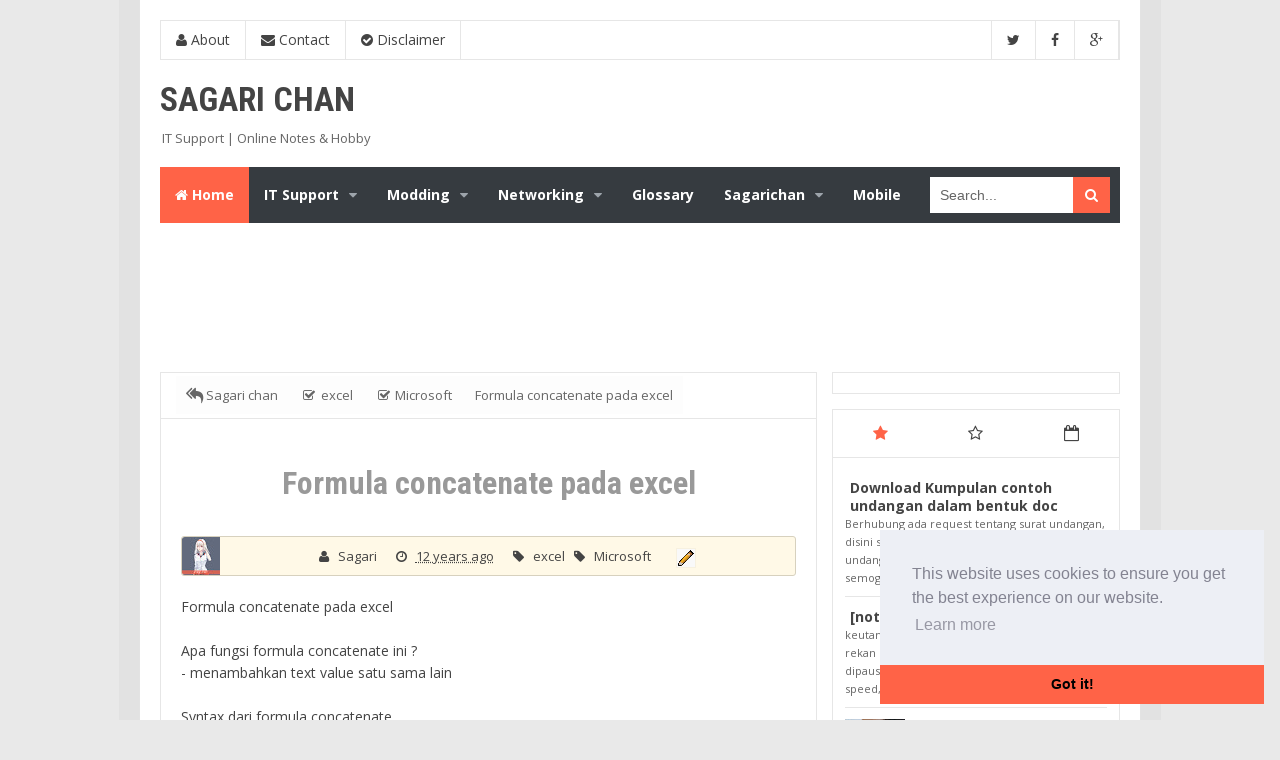

--- FILE ---
content_type: text/html; charset=UTF-8
request_url: https://www.sagarichan.com/2014/05/formula-concatenate-pada-excel.html
body_size: 36685
content:
<!DOCTYPE html>
<html class='v2' dir='ltr' lang='id' xmlns='http://www.w3.org/1999/xhtml' xmlns:b='http://www.google.com/2005/gml/b' xmlns:data='http://www.google.com/2005/gml/data' xmlns:expr='http://www.google.com/2005/gml/expr'>
<head>
<link href='https://www.blogger.com/static/v1/widgets/335934321-css_bundle_v2.css' rel='stylesheet' type='text/css'/>
<!-- [ google bussiness check] -->
<meta content='6ywDLMDc9LWuow_-8KbqDe0PWCDTfdumVI4bKrQSXyo' name='google-site-verification'/>
<!-- [ Meta Tag SEO ] -->
<meta charset='utf-8'/>
<meta content='width=device-width, initial-scale=1, minimum-scale=1, maximum-scale=1' name='viewport'/>
<meta content='blogger' name='generator'/>
<meta content='text/html; charset=UTF-8' http-equiv='Content-Type'/>
<link href="https://www.blogger.com/openid-server.g" rel='openid.server' />
<link href="https://www.sagarichan.com/" rel='openid.delegate' />
<link href="https://www.sagarichan.com/2014/05/formula-concatenate-pada-excel.html" rel='canonical' />
<title>
Formula concatenate pada excel
          - 
          Sagari chan
</title>
<meta content='' name='description'/>
<meta content='Formula concatenate pada excel, Sagari chan: Formula concatenate pada excel, Sagari chan' name='keywords'/>
<link href="https://www.sagarichan.com/feeds/posts/default" rel='alternate' title='Sagari chan - Atom' type='application/atom+xml' />
<link href="https://www.sagarichan.com/feeds/posts/default?alt=rss" rel='alternate' title='Sagari chan - RSS' type='application/rss+xml' />
<link href="https://www.blogger.com/feeds/119198916617314005/posts/default" rel='alternate' title='Sagari chan - Atom' type='application/atom+xml' />
<link href='/favicon.ico' rel='icon' type='image/x-icon'/>
<link href='https://plus.google.com/u/0/+saprildwi/posts' rel='publisher'/>
<link href='https://plus.google.com/u/0/+saprildwi/posts/about' rel='author'/>
<link href='https://plus.google.com/u/0/+saprildwi/posts' rel='me'/>
<meta content='s_zhFXsUL6c2VLvUB8uoPQZRBZrm_lq5l0w-Foiprrs' name='google-site-verification'/>
<meta content='C9E4E80589DAD5CC4CACB2710A5F5979' name='msvalidate.01'/>
<meta content='Indonesia' name='geo.placename'/>
<meta content='Sagari' name='Author'/>
<meta content='general' name='rating'/>
<meta content='id' name='geo.country'/>
<!-- [ Social Media meta tag ] -->
<meta content='Sagari chan: Formula concatenate pada excel' property='og:title'/>
<meta content='article' property='og:type'/>
<meta content='http://www.sagarichan.com/2014/05/formula-concatenate-pada-excel.html' property='og:url'/>
<meta content='http://www.sagarichan.com/favicon.ico' property='og:image'/>
<meta content='IT Support | Online Notes' property='og:description'/>
<meta content='Sagari chan' property='og:site_name'/>
<!-- <meta content='xxxxx' property='fb:app_id'/> <meta content='xxxxx' property='fb:admins'/> -->
<meta content='en_US' property='og:locale'/>
<meta content='en_GB' property='og:locale:alternate'/>
<meta content='id_ID' property='og:locale:alternate'/>
<meta data-name='twitter:card' value='summary'/>
<meta content='Sagari chan: Formula concatenate pada excel' name='twitter:title'/>
<meta content='@sagaritweet' name='twitter:site'/>
<meta content='@sagaritweet' name='twitter:creator'/>
<!-- [ CSS ] -->
<link href='https://www.blogger.com/static/v1/widgets/1535467126-widget_css_2_bundle.css' rel='stylesheet' type='text/css'/>
<link href='https://fonts.googleapis.com/css?family=Open+Sans:400italic,400,700' rel='stylesheet' type='text/css'/>
<link href='https://fonts.googleapis.com/css?family=Roboto+Condensed:400,700' rel='stylesheet' type='text/css'/>
<link href='https://maxcdn.bootstrapcdn.com/font-awesome/4.3.0/css/font-awesome.min.css' rel='stylesheet'/>
<!-- <body><div></div> -->
    <style type="text/css">
    <!-- /*
    
<style id='page-skin-1' type='text/css'><!--
/*
Theme Name       : Vienna Responsive
Theme Base Color : Light
Theme Designer   : Arlina Design
Designer URL     : http://arlinadesign.blogspot.com
Thanks to        : All supported
Theme License    : Premium
*/
/* CSS Reset */
html,body,div,span,applet,object,iframe,h1,h2,h3,h4,h5,h6,p,blockquote,pre,a,abbr,acronym,address,big,cite,code,del,dfn,em,img,ins,kbd,q,s,samp,small,strike,strong,sub,sup,tt,var,b,u,i,center,dl,dt,dd,ol,ul,li,fieldset,form,label,legend,table,caption,tbody,tfoot,thead,tr,th,td,article,aside,canvas,details,embed,figure,figcaption,footer,header,hgroup,menu,nav,output,ruby,section,summary,time,mark,audio,video{margin:0;padding:0;border:0;font-size:100%;font:inherit;vertical-align:baseline;}
/* CSS HTML5 */
article,aside,details,figcaption,figure,footer,header,hgroup,menu,nav,section{display:block;}body{line-height:1;display:block;}*{margin:0;padding:0;}html{display:block;}ol,ul{list-style:none;}blockquote,q{quotes:none;}blockquote:before,blockquote:after,q:before,q:after{background:transparent;}table{border-collapse:collapse;border-spacing:0;}
/* CSS Framework */
.navbar,.post-feeds,.feed-links{display:none;}
.section,.widget{margin:0 0 0 0;padding:0 0 0 0;}
strong,b{font-weight:bold;padding:0;transition:color 0.2s;}
strong,b:hover{left:-0.1em;content: '[';-webkit-transform: translateX(-100%);transform: translateX(-100%);}
cite,em,i{font-style:italic;}
a:link{color:#FF6347;text-decoration:none;outline:none;transition:all 0.25s;}
a:visited{color:#666;text-decoration:none;}
a:link:hover{color:#666;text-decoration:none;}
a:visited:hover{color:#FF6347;text-decoration:none;}
a img{border:none;border-width:0;outline:none;}
img{max-width:100%;vertical-align:middle;border:0;}
abbr,acronym{border-bottom:1px dotted;cursor:help;}
sup,sub{vertical-align:baseline;position:relative;top:-.4em;font-size:86%;}
sub{top:.4em;}small{font-size:86%;}
kbd {display:inline-block;border:1px solid #ccc;border-radius:4px;padding:0.1em 0.5em;margin:0 0.2em;box-shadow:0 1px 0px rgba(0,0,0,0.2), 0 0 0 2px #fff inset;background-color:#f7f7f7;}
mark{background-color:#ffce00;color:#182025;}
p,blockquote,pre,table,figure,hr,form,ol,ul,dl{margin:1.5em 0;}
hr{height:1px;border:none;background-color:#999;}
/* CSS Blog Heading */
h1,h2,h3,h4,h5,h6{font-weight:700;line-height:normal;margin:0 0 0.6em;}
h1{font-size:200%}
h2{font-size:180%}
h3{font-size:160%}
h4{font-size:140%}
h5{font-size:120%}
h6{font-size:100%}
/* CSS Form */
input,button,select,textarea{font-size:100%;line-height:normal;vertical-align:baseline;}
textarea{display:block;box-sizing:border-box;}
pre,code{font-family:'Open Sans';color:#666;}
pre{white-space:pre;word-wrap:normal;overflow:auto;}
blockquote{position:relative;font-family:"Georgia";font-size:16px;line-height:24px;margin:15px 0px;border-left:3px solid #c69f73;font-weight:400;padding:0 18px;font-style:italic;color:#999;}
*:focus {outline:0!important;}
/* CSS List */
ul,dl{margin:.5em 0em .5em 3em}
ol{list-style:decimal outside}
ul{list-style:disc outside}
li{margin:.5em 0}
dt{font-weight:bold}
dd{margin:0 0 .5em 2em}
/* CSS List Custom */
.post ul li span{position:relative;display:block;margin:0;padding:5px 8px;margin-bottom:10px;text-decoration:none;transition:all .3s ease-out;}
ol {counter-reset:li;list-style: none;font:15px 'Open Sans', 'lucida sans';
padding:0;margin-bottom:4em;text-shadow: 0 1px 0 rgba(255,255,255,.5);}
ol ol {margin: 0 0 0 2em;}
.post ol li{position:relative;display:block;padding:.4em .4em .4em .8em;
margin:.5em 0 .5em 2.5em;background:#fff;color:#666;text-decoration:none;
transition:all .3s ease-out;}
.post ol li:before {content:counter(li);counter-increment:li;position:absolute;left:-2.5em;
top:50%;margin-top:-1em;height:2em;width:2em;line-height:2em;text-align:center;}
/* CSS Post Table */
.post-body table td, .post-body table caption{border:1px solid #e6e6e6;padding:10px;text-align:left;vertical-align:top;}
.post-body table th {border:1px solid #009abf;padding:10px;text-align:left;vertical-align:top;}
.post-body table.tr-caption-container {border:1px solid #eee;}
.post-body th{font-weight:700;}
.post-body table caption{border:none;font-style:italic;}
.post-body table{}
.post-body td, .post-body th{vertical-align:top;text-align:left;font-size:13px;padding:3px 5px;border:1px solid #eee;}
.post-body td:hover{background:#fafafa;}
.post-body th{background:#00acd6;color:#fff;}
.post-body th:hover{background:#009fc6;}
.post-body td a {background:#999;color:#fff;padding:1px 6px;font-size:85%;float:right;display:inline-block;border-radius:3px;font-weight:700;}
.post-body td a:hover {background:#888;color:#fff;}
.post-body table.tr-caption-container td {border:none;padding:8px;}
.post-body table.tr-caption-container, .post-body table.tr-caption-container img, .post-body img {max-width:100%;height:auto;}
.post-body td.tr-caption {color:#666;font-size:80%;padding:0px 8px 8px !important;}
img {max-width:100%;height:auto;border:none;}
table {max-width:100%;width:100%;margin:1.5em auto;}
table.section-columns td.first.columns-cell{border-left:none}
table.section-columns{border:none;table-layout:fixed;width:100%;position:relative}
table.columns-2 td.columns-cell{width:50%}
table.columns-3 td.columns-cell{width:33.33%}
table.columns-4 td.columns-cell{width:25%}
table.section-columns td.columns-cell{vertical-align:top}
table.tr-caption-container{padding:4px;margin-bottom:.5em}
td.tr-caption{font-size:80%}
.widget ul {padding:0;}
/* CSS Post Layout */
body {background:#e9e9e9 none repeat scroll top left;margin:0 0 0 0;margin:0 0 0 0;padding:0 0 0 0;color:#666;font-family:'Open Sans';font-size:13px;font-weight:400;text-align:left;}
body#layout #outer-wrapper, body#layout .post-inner, body#layout .sidebar, body#layout .sidebar-two {padding:0 0 0 0;}
body#layout .top-tab-widget-menu ul {display:none;}
body#layout #wrapper, body#layout .post-inner, body#layout .sidebar-inner {padding:0 0 0 0;}
body#layout .vita-list {float:left;width:79px;}
body#layout .header-wrapper {margin-top:0;}
body#layout #navigation {float:left;width:100%;}
body#layout .vita-list {float:left;width:100%;}
body#layout #header-wrapper {min-height:0px;width:100%;}
body#layout #header {width:30%;}
body#layout #header-right {width:70%;}
.clear {clear:both;}
.clear:after {visibility:hidden;display:block;font-size:0;content:" ";clear:both;
height:0;}
#navbar-iframe {display:none!important;}
header,nav,section,aside,article,footer {display:block;}
form.searchform {margin:0;}
body#layout #vita-list-1, body#layout #vita-list-2, body#layout #vita-list-3 {width:33.3%;float:left;}
body#layout ul {display:none;}
/* CSS Global Wrapper */
#outer-wrapper {max-width:960px;margin:0 auto;padding:0;overflow:hidden;}
#post-wrapper {float:left;width:70%;margin:0 0 10px;}
.post-inner {padding:15px 15px 0 0;}
#header-wrapper {margin:20px;overflow:hidden;}
#header {float:left;width:100%;max-width:257px;}
.header-right {float:right;padding:0;overflow:hidden;margin:0;width:100%;
max-width:728px;}
#sidebar-wrapper {float:right;width:30%;margin:0 auto;}
.sidebar-inner {padding:15px 0;}
.header-wrapper2 {position:relative;z-index:999;}
.viennatop-wrapper {overflow:hidden;position:relative;}
.vitop-wrapper {padding:0 20px;position:relative;max-width:960px;margin:0 auto;}
#footer-wrapper {text-align:left;overflow:hidden;margin:0;}
.footer {padding-bottom:.2em;}
.footer-bottom {min-height:none;} /* ini untuk footer   .footer-bottom {min-height:40px;}*/
#footx1,#footx2,#footx3 {margin:0 .2%}
#footer-adwidget .footer-widget {width:30.2%;float:left;margin-left:20px;}
#footer-adwidget {max-width:960px;overflow:hidden;margin:0 auto;}
#footer-wrapper .widget-content {text-align:left;margin:20px 0 15px;}
#footer-wrapper .widget-content li {margin-left:-14px;}
#footer-wrapper .widget li {margin:5px 0 0 0;padding:5px 0 0 15px;display:block;}

--></style>
<style id='template-skin-1' type='text/css'><!--
/* CSS Body Layout */
#layout ul {display:none;}
#layout,#layout .widget-content,#layout .add_widget {border:none;}
body#layout .add_widget {border:1px solid #ddd;}
#layout .add_widget a {color:#444;}
#layout:before {content:'Vienna Premium';text-transform:uppercase;font-size:20px;color:#999;
margin:0 0 20px 0;display:inline-block;font-weight:700;font-family:sans-serif;}
#layout #header-wrapper{min-height:0px;width:100%;margin:10px 0 0 0;}
#layout #footer-wrapper{padding:20px 0;overflow:visible;background:#f9f9f9;border-top:1px solid #ccc;}
#layout #footer-wrapper .add_widget {background-color:#FF6347;border:none;}
#layout #footer-wrapper .add_widget a {color:#fff;}
#layout #footer-wrapper .footer-column{width:33.33%;float:left}
#layout #footer-wrapper #column1,#layout #footer-wrapper #column2{margin:0}
#layout #footer-wrapper:before {content:'Footer Wrapper';text-transform:uppercase;font-size:16px;color:#aaa;margin:0 0 20px 0;display:inline-block;font-weight:700;font-family:sans-serif;}
#layout div#post-wrapper:before {content:'Post Wrapper';text-transform:uppercase;font-size:16px;color:#aaa;margin:0 0 20px 0;display:inline-block;font-weight:700;font-family:sans-serif;}
#layout #main-wrapper{width:70%;float:left}
#layout #sidebar-wrapper{width:30%;left:0;padding:0;float:right}
#layout #sidebar-wrapper:before {content:'Sidebar Wrapper';text-transform:uppercase;font-size:16px;color:#aaa;margin:0 0 20px 0;display:inline-block;font-weight:700;font-family:sans-serif;}
#layout .draggable-widget .widget-wrap2 {background:#c1cfd9;}
#layout #banner,#layout #banner2 {background-color:#444;padding:20px 0!important;margin-bottom:20px;}
#layout #banner:before,#layout #banner2:before{content:'Ad Slot 970x90';font-size:13px;color:#fff;margin-bottom:20px;padding-bottom:5px;display:inline-block;font-weight:400;font-family:sans-serif}
#layout #banner .widget,#layout #banner2 .widget{width:80%;margin:5px auto!important;overflow:hidden;float:none}
#layout #banner .add_widget,#layout #banner2 .add_widget{width:80%;margin:5px auto!important;overflow:hidden;float:none}
--></style>
<style type='text/css'>
      /* CSS Outer Wrapper */
      #outer-wrapper {background:#fff;max-width:960px;margin:0 auto;padding:20px;overflow:hidden;border:1px solid #e3e3e3;border-top:none;border-bottom:none;box-shadow:0px 0px 0px 20px rgba(0,0,0,0.03);}
      /* CSS Content Wrapper */
      #content-wrapper {background-color:#fff;margin:10px auto;padding:0 0 0 0;word-wrap:break-word;}
      /* CSS Top Menu Wrapper */
      .viennatop-wrapper {background:#fff;position:relative;z-index:96;overflow:hidden;margin:0 auto;border:1px solid #e6e6e6;}
      .vitop-wrapper {padding:0;position:static;max-width:960px;margin:0 auto;}
      .header-wrapper2 {margin:0 auto;padding:0}
      /* CSS Top Navigation */
      .top-menunav {display:block;margin:0 auto;float:left;padding:0;width:100%;background:transparent;border:none;}
      .top-menunav ul {width:100%;padding:0;margin:0;text-align:left;}
      .top-menunav li {list-style-type:none;float:left;padding:0;margin:0;border-right:1px solid #e6e6e6;}
      .top-menunav li a {position:relative;font-family:'Open Sans';font-size:14px;font-weight:400;background-color:transparent;color:#444;display:block;margin:0;padding:12px 15px;line-height:100%;transition:color 0.3s;}
      .top-menunav ul li a:active, .top-menunav ul li.highlight a {line-height:100%;text-decoration:none;}
      .top-menunav ul li a:hover {color:#FF6347;text-decoration:none;}
      .top-menunav a#pull {display:none;}
      .top-menunav li.facebook,.top-menunav li.twitter,.top-menunav li.instagram,.top-menunav li.googleplus,.top-menunav li.pinterest{text-align:center;color:#444;float:right;transition:initial;}
      .top-menunav li a.facebook:hover,.top-menunav li a.twitter:hover,.top-menunav li a.instagram:hover,.top-menunav li a.googleplus:hover,.top-menunav li a.pinterest:hover{color:#888;}
      .top-menunav li.facebook .fa.fa-facebook,.top-menunav li.twitter .fa.fa-twitter,.top-menunav li.instagram .fa.fa-instagram,.top-menunav li.googleplus .fa.fa-google-plus,.top-menunav li.pinterest .fa.fa-pinterest{font-weight:normal;color:#444;transition:background-color 0.3s;}
      .top-menunav ul li.facebook:hover .fa.fa-facebook,.top-menunav li.twitter:hover .fa.fa-twitter,.top-menunav li.instagram:hover .fa.fa-instagram,.top-menunav li.googleplus:hover .fa.fa-google-plus,.top-menunav li.pinterest:hover .fa.fa-pinterest{color:#888;}
      .top-menunav li.twitter {border-left:1px solid #e6e6e6;}
      .top-menunav li.pinterest {border-right:none;}
      /* CSS Header Wrapper */
      #header-wrapper {margin:20px auto;padding:0;overflow:hidden;max-width:960px;overflow:hidden;}
      #header {float:left;width:100%;max-width:230px;color:#444;margin:0;}
      #header h1, #header h2, #header p {font-family:'Roboto Condensed';font-size:260%;font-weight:700;color:#444;text-transform:uppercase;}
      #header a {color:#444;text-decoration:none;transition:all 0.3s ease-out;}
      #header a:hover {color:#FF6347;}
      #header .description {font-family:'Open Sans';font-size:100%;font-weight:400;color:#666;text-transform:none;line-height:normal;margin:0;}
      .header img {display:block;}
      .header-right {float:right;padding:0;overflow:hidden;margin:0;width:100%;
        max-width:728px;}
      .header-right img {display:block;}
      .Header h1,.Header h2 {margin-bottom:10px;}
      /* CSS Main Menu */
      .menu-slide {display:none;background:#FF6347;padding:0 15px;height:56px;line-height:56px;color:#fff!important;}
      .menu-slide:hover {background:#FF6347;}
      #nav {font-family:'Open Sans';font-size:14px;font-weight:700;background:#363b40;height:56px;line-height:56px;margin:0 auto;}
      .vienna-mainmenu {background:#363b40;list-style:none;margin:0 0 0 0;float:left;}
      .vienna-mainmenu:before,.vienna-mainmenu:after {content: " ";display:table;}
      .vienna-mainmenu:after {clear:both;}
      .vienna-mainmenu ul {list-style:none;margin:0 0 0 0;width:12em;}
      .vienna-mainmenu a {display:block;padding:0 15px;}
      .vienna-mainmenu li {position:relative;margin:0 0;}
      .vienna-mainmenu > li {float:left;}
      .vienna-mainmenu > li > a {display:block;height:56px;line-height:56px;color:#fff;}
      .vienna-mainmenu > li > a.active {background:#FF6347;}
      .vienna-mainmenu > li:hover > a {background:#282b2f;color:#fff;}
      .vienna-mainmenu li ul {background:#fff;display:block;position:absolute;left:0;z-index:10;visibility:hidden;opacity:0;box-shadow:3px 3px 5px rgba(0,0,0,0.1);transition:initial;}
      .vienna-mainmenu li li ul {left:100%;top:-1px;}
      .vienna-mainmenu > li.hover > ul {visibility:visible;opacity:1;}
      .vienna-mainmenu li li.hover ul {visibility:visible;opacity:10;}
      .vienna-mainmenu li li a {display:block;color:#444;position:relative;z-index:100;height:46px;line-height:46px;font-weight:400;transition:initial;}
      .vienna-mainmenu li li a:hover {background:#FF6347;color:#fff;}
      .vienna-mainmenu li li li a {background:#fff;z-index:20;color:#444;}
      .vienna-mainmenu li .parent:after {content: "\f0d7";font-family:FontAwesome;font-style:normal;font-weight:normal;text-decoration:inherit;padding-left:6px;color:#9da4ab;}
      .vienna-mainmenu li:hover .parent:after{color:#FF6347;}
      .vienna-mainmenu li ul li .parent:after {content: "\f0da";font-family:FontAwesome;font-style:normal;font-weight:normal;text-decoration:inherit;padding-left:6px;color:#999;float:right;}
      .vienna-mainmenu li ul li .parent:hover:after {color:#fff;}
      #search-form {background:#363b40;float:right;margin:0 0;width:200px;}
      #search-form table {width:100%;margin:0 0 0 0;}
      #search-form td.search-box {padding-right:30px;}
      #search-form input#search-box[type="text"] {background:#fff;height:36px;line-height:36px;margin:5px 0 5px 10px;padding:0 10px;width:99%;color:#666;border:none;}
      #search-form input#search-button[type="submit"] {font-family:FontAwesome;background:#FF6347;color:#fff;height:36px;line-height:36px;margin:5px 10px 5px -2px;padding:0 12px;border:none;outline:none;transition:all 0.25s;}
      #search-form input#search-button[type="submit"]:hover{background:#282b2f;cursor:pointer;}
      #search-form input#search-box[type="text"]:focus {background:#fdfdfd;outline:none;}
      /* CSS Post Wrapper */
      #post-wrapper {background:transparent;color:#444;float:left;width:70%;margin:0 0 10px;}
      .post-inner {padding:15px 15px 0 0;}
      .breadcrumbs {background:#fff;font-size:100%;height:45px;overflow:hidden;padding:0;border:1px solid #e6e6e6;border-bottom:none;}
      .breadcrumbs > span {padding:0;}
      .breadcrumbs > span:last-child {background:#fdfdfd;color:#666;border-right:none;font-family:'Open Sans';font-size:13px;font-weight:300;padding:10px;line-height:30px;}
      .breadcrumbs a {background:#fdfdfd;color:#666;font-family:'Open Sans';font-size:13px;
        font-weight:normal;line-height:45px;}
      .breadcrumbs span a {color:#666;padding:10px;}
      .breadcrumbs span:first-child  a{background:#fdfdfd;color:#666;margin-left:15px;}
      .breadcrumbs span a:hover {color:#7fa8f0;}
      .breadcrumbs a:hover {color:#7fa8f0;}
      .post {background:#fff;margin:0;padding:20px;border:1px solid #e6e6e6;}
      .post-body {line-height:1.6em;color:#444;margin-top:15px;margin-right:0;font-size:14px;}
      .post-body img {max-width:95%;margin:0 auto;height:auto;}
      h3.post-title, h2.post-title, h1.post-title {font-family:'Roboto Condensed',sans-serif;font-size:20px;font-weight:400;text-align:center;padding:15px;}
      h3.post-title a, h2.post-title a, h1.post-title a, h2.post-title, h1.post-title {color:#999;}
      h3.post-title a:hover, h2.post-title a:hover, h1.post-title a:hover {color:#FF6347!important;}
      .post-vinfo {background:transparent;margin-top:5px;margin-bottom:5px;color:#fff;font-size:12px;text-align:left;padding:0;box-shadow:none;}
      .post-vinfo a {display:inline;background:transparent;color:#666;padding:4px 6px 4px 6px;transition:all .3s ease-out;}
      .post-vinfo a:hover {color:#FF6347;}
      .author-info, .time-info, .comment-info, .label-info, .review-info {
        margin-right:0;display:inline-block;color:#666;padding:10px 5px;}
      .post-vinfo .avatar-author {float:left;border:0;padding:0;width:38px;height:38px;box-shadow:none;border-radius:3px 0 0 3px;}
      .timestamp-link abbr {border-bottom:none;}
      .halaman{padding:10px 0;background:#fdfdfd;border:1px solid #e6e6e6;border-top:none;}
      .halaman-kiri{width:50%;float:left;margin:0;text-align:left;color:#bbb;transition:all .3s ease-out;}
      .halaman-kanan{width:50%;float:right;margin:0;text-align:right;color:#bbb;transition:all .3s ease-out}
      .halaman-kanan:hover .pager-title-left,.halaman-kiri:hover .pager-title-left{color:#ddd!important;}
      .halaman-kiri a,.halaman-kanan a{color:#999;}
      .halaman-kanan a:hover,.halaman-kiri a:hover{color:#666!important;}
      .halaman-kiri a,.halaman-kanan a,.current-pageleft,.current-pageright{font-size:14px;font-family: 'Roboto Condensed',Helvetica,Arial,sans-serif;font-weight:400;background:none;text-decoration:none}
      .current-pageleft{padding:0 0 0 15px;}
      .current-pageright{padding:0 15px 0 0;}
      .pager-title-left{font-family: 'Open Sans',sans-serif;font-size:22px;font-weight:700;text-transform:uppercase;transition:all .3s ease-out}
      .isihalaman-kiri{margin:0}
      .isihalaman-kanan{margin:5px 10px 10px}
      #blog-pager-newer-link{float:left;padding:0 0 0 15px;}
      #blog-pager-older-link{float:right;padding:0 15px 0 0;}
      .blog-pager,#blog-pager{clear:both;text-align:center}
      .feed-links{clear:both;line-height:2.5em;}
      span.post-author.vcard {visibility:hidden;width:0;height:0;}
      .post-header, .post-footer {line-height:initial;width:0;height:0;}
      /* CSS Recent Post and Comment */
      .widget-item-control{display:none!important}
      .recent-date:before{content:'\f073';font-family:fontawesome;color:#bbb}
      .recent-date{color:#999;font-weight:400;font-size:12px}
      .recent-author:before{content:'\f007';font-family:fontawesome;color:#bbb}
      .recent-author{color:#999;font-weight:400;font-size:12px}
      .recent-title{font-family:'Roboto Condensed',sans-serif;font-size:15px;font-weight:400;}
      .recent-title a:hover{text-decoration:none;color:#f47664}
      .recent-block .recent-thumb{width:100%;height:150px;display:block}
      .recent-block ul li{float:left;width:33%;display:inline-block;position:relative;padding:0;margin-right:.3%;margin-bottom:2px}
      .recent-block .recent-title a{font-weight:700;margin-bottom:5px;display:inline-block}
      .adrecent-posts .arl-tmb{float:left;margin-right:10px}
      .adrecent-posts .post-panel{margin-left:70px}
      .recent-date:before{margin-right:10px}
      .recent-author:before{margin-right:10px}
      .recent-author{margin-left:10px}
      .item .post-heading{-webkit-border-radius:2px 2px 0 0;border-radius:2px 2px 0 0}
      .index article{padding:0 0 0 20px}
      .tagstitle{float:left;margin:0 10px 0 0}
      .authorLeft{float:left;margin-right:20px}
      .authorContent .authorSocial{float:right}
      .sidebar .LinkList li:before,.footer .LinkList li:before,.sidebar .PageList li:before,.footer .PageList li:before{display:inline-block;font-family:FontAwesome;font-style:normal;font-weight:400;line-height:1;-webkit-font-smoothing:antialiased;-moz-osx-font-smoothing:grayscale}
      .item-icon{margin:0 0 10px;float:none;width:38px;height:38px;display:inline-block;line-height:38px;text-align:center;vertical-align:middle;background-color:#a3a3a3;color:#fff;font-size:18px;border-radius:2px;transition:.8s}
      .item-count{display:block;color:#5f5f5f;font-weight:normal;font-size:14px;line-height:20px}
      .item-text{display:block;color:#9d9d9d;font-size:12px;line-height:18px}
      .authorDetails h2{float:left}
      .authorDetails span{float:right}
      /* CSS Comments */
      #comments{background:#fff;clear:both;margin:20px auto 0;line-height:1em;padding:20px;border:1px solid #e6e6e6;}
      #comments h3{display:inline;line-height:20px;margin-bottom:20px;margin-top:-20px;margin-left:-20px;font-family:'Open Sans',sans-serif;font-size:14px;position:absolute;background:#fff;color:#999;font-weight:700;text-transform:uppercase;padding:10px 20px 10px 50px;border:1px solid #e6e6e6;border-top:none;border-left:none;}
      #comments h3:before {font-family:fontawesome;content:"\f086";margin-right:10px;font-size:20px;padding:10px 15px;position:absolute;left:0;top:0;font-weight:normal;}
      #comments .click-comment{background:#fff;color:#999;float:right;text-decoration:none;display:inline;line-height:20px;margin-bottom:20px;margin-top:-20px;margin-right:-20px;font-family:'Open Sans',sans-serif;font-size:14px;font-weight:700;text-transform:uppercase;padding:10px 20px;border:1px solid #e6e6e6;border-top:none;border-right:none;}
      #comments .click-comment:hover{background:#fafafa;color:#666;}
      .comment_avatar_wrap{border-radius:10%;width:46px;height:46px;border:none;background:none;text-align:center;padding:0;overflow:hidden;}
      #comments .comment_avatar {border-radius:10%;width:46px;height:46px;max-width:46px;max-height:46px;background:#f9f9f9;padding:4px;text-align:center;position:absolute;top:0;left:0;overflow:hidden;}
      #comments .comment_admin .comment_avatar{border-radius:10%;width:46px;height:46px;max-width:46px;max-height:46px;padding:4px;text-align:center;position:absolute;top:0;left:0;overflow:hidden;}
      #comments .comment_avatar img {border-radius:10%;width:46px;height:46px;max-width:46px;max-height: 46px;background:url(https://blogger.googleusercontent.com/img/b/R29vZ2xl/AVvXsEhkdE-SY6S9enFBKEova1Kjpt_OOoZqzPLcBsRoN-3hiMAx-bkE02jkQJRsWWY06l_P3itFjxvhRfsOhJlvdTBSPxAbAMWJEIk-VL8Wys8TnlhMbfzIVbRqhZPhd0hqSIDzyoe4wwofXYSQ/s1600/avatwisted.png) no-repeat;overflow:hidden;}
      .comment_avatar img{border-radius:10%;width:46px;height:46px;background:url(https://blogger.googleusercontent.com/img/b/R29vZ2xl/AVvXsEhkdE-SY6S9enFBKEova1Kjpt_OOoZqzPLcBsRoN-3hiMAx-bkE02jkQJRsWWY06l_P3itFjxvhRfsOhJlvdTBSPxAbAMWJEIk-VL8Wys8TnlhMbfzIVbRqhZPhd0hqSIDzyoe4wwofXYSQ/s1600/avatwisted.png) no-repeat;overflow:hidden;}
      .comment_name a{font-family:'Open Sans',sans-serif;font-weight:700;font-size:15px;padding:5px 0;color:#666;text-decoration:none}
      .comment_child .comment_name a{color:#666;}
      .comment_child .comment_name a:hover {color:#FF6347;}
      .comment_admin .comment_name{background:#fff;padding:0 20px 0 65px;left:5px;top:10px;display:inline;font-weight:700;font-size:16px;font-family:'Open Sans',sans-serif;text-decoration:none;border-radius:3px;}
      .comment_admin .comment_date{left:10px;font-weight:700;font-size:11px;}
      .comment_name{font-size:16px;background:#fff;font-family:'Open Sans',sans-serif;font-weight:700;padding:0 20px 0 65px;position:absolute;left:5px;top:10px;display:inline;line-height:35px;border-radius:3px;transition:all .3s ease-out;}
      .comment_name:hover,.comment_name a:hover,.comment_admin .comment_name a:hover,.comment_admin .comment_name:hover{color:#FF6347;}
      .comment_service{position:absolute;top:31px;right:0;}
      .item-control {display:inline-block;}
      .comment_date a{font-size:11px;font-weight:400;text-transform:none;text-decoration:initial;
        color:#666!important;text-align:center;padding:1px 6px;opacity:0.9;transition:all .3s ease-out;}
      .comment_date a:hover{color:#FF6347!important;}
      .comment-delete{font-family:'Open Sans';font-size:11px;color:#666!important;opacity:0.9;}
      .comment-delete:hover{color:#FF6347!important;}
      .comment_body{margin:20px 0;padding:0;position:relative;}
      .comment_body p{line-height:1.6em;color:#666;font-size:14px;font-family:'Open Sans',Helvetica,Arial,sans-serif;word-wrap:break-word;background:#fafafa;padding:30px 20px;position:relative;margin-top:25px;border-radius:6px;box-shadow:0 0 0 1px #e6e6e6;transition:all .3s ease-out;}
      .comment_body p:before, .comment_body p:after {bottom:100%;left:5%;border:solid transparent;
        content:" ";height:0;width:0;position:absolute;pointer-events:none;}
      .comment_body p:after {border-color:rgba(255,255,255,0);border-bottom-color:#fafafa;
        border-width:8px;margin-left:-8px;}
      .comment_body p:before {border-color:rgba(255,225,255,0);border-bottom-color:#ddd;border-width:9px;margin-left:-9px;transition:all .3s ease-out;}
      .comment_child .comment_body p{color:#666;}
      .comment_body p img{vertical-align:middle;margin:0 5px;}
      .comment_body p:hover{box-shadow:0 0 0 1px #ccc;}
      .comment_body p:hover:before {border-bottom-color:#aaa;}
      .comment_inner{padding-bottom:5px;margin:5px 0}
      .comment_child .comment_wrap{padding-left:7%}
      .comment_child .comment_body{margin-top:-15px;}
      .comment_reply{display:inline-block;background:#42494f;color:#fff!important;text-align:center;
        font-family:'Open Sans';font-size:11px;margin:0;padding:4px 6px 6px 6px;opacity:0.9;border-radius:2px;}
      .comment_reply:hover{text-decoration:none!important;background:#FF6347;color:#fff!important;}
      .comment-form{width:100%;max-width:100%;margin-bottom:10px;padding:0;}
      .comment_form a{text-decoration:none;text-transform:uppercase;font-weight:700;font-family:Arial,Helvetica,sans-serif;font-size:15px;color:#666}
      #comment-editor{width:103%!important;background:url('http://4.bp.blogspot.com/-jSUS8v5kwpQ/U8Z_6Ufr-PI/AAAAAAAAEYY/o4cQPKvt8vQ/s1600/loading.gif') no-repeat 50% 25%;position:relative;margin-left:-8px;margin-top:-15px}
      .comment-form p{position:relative;background:#42494f;color:#fff;font-size:14px;font-family:'Open Sans',Helvetica,Arial,sans-serif;line-height:1.5em;margin-bottom:20px;padding:15px;border-radius:3px;}
      .comment-form p:after, .comment-form p:before {top:100%;left:9%;border:solid transparent;
        content:" ";height:0;width:0;position:absolute;pointer-events:none;}
      .comment-form p:after {border-color:rgba(68,68,68,0);border-top-color:#42494f;border-width:9px;margin-left:-9px;}
      .comment-form p:before {border-color:rgba(221,221,221,0);border-top-color:transparent;border-width:10px;margin-left:-10px;transition:all .3s ease-out;}
      .comment_reply_form{padding:0 0 0 7%}
      .comment_reply_form .comment-form{width:100%}
      .comment_emo_list .item{float:left;text-align:center;height:40px;width:41px;margin:0 0 10px;}
      .comment_emo_list span{display:block;font-weight:400;font-size:11px;letter-spacing:1px;color:#666}
      .comment_youtube{max-width:100%!important;width:400px;height:225px;display:block;margin:auto}
      .comment_img{max-width:100%!important}
      #respond{overflow:hidden;padding-left:10px;clear:both}
      .unneeded-paging-control,.comment_author_flag{display:none}
      .comment_admin .comment_author_flag {display:inline-block;font-family:'Open Sans';font-size:10px;font-weight:400;background:#7fa8f0;color:#fff;text-align:center;position:absolute;right:-25%;top:26%;padding:2px 6px;line-height:normal;border-radius:2px;}
      .comment_child .comment_admin .comment_author_flag {color:#fff;right:-25%;}
      .spammer-detected{font-size:14px!important;color:#fff!important;background:#5cb0d8!important;margin:25px;
        display:inline-block;padding:10px 15px!important;}
      .deleted-comment{display:inline-block;color:#999;word-wrap:break-word;background:#f9f9f9;margin-top:20px;padding:10px;font-size:13px;font-family:'Open Sans',Helvetica,Arial,sans-serif;border-radius:3px;opacity:1;}
      iframe{border:none;overflow:hidden}
      .paging-control-container{text-align:center;margin:0 0 0 25%;}
      .paging-control-container a{text-align:center;margin:0 auto;background:#666;padding:5px 10px;
        color:#fff;transition:all .3s ease-out}
      .paging-control-container a:hover{background:#e6ae48;color:#fff;}
      .comment_header {padding:0;}
      .comment_child .comment_header {padding:0;}
      #konversi-box, #hide-konversi,#emo-box,#hide-emo {display:none}
      #konversi-box {width:100%;color:#f6f6f6;background:none;line-height:1.6em;margin-bottom:20px;padding:0;text-align:left;}
      .checkbox{font:11px Tahoma,Verdana,Arial,Sans-Serif;line-height:1.6em;color:#f6f6f6;}
      #codes{border:none;width:100%;height:200px;display:block;background-color:#363b40;color:#9da4ab;font:normal 12px 'Courier New',Monospace;margin:7px 0 10px;padding:8px;transition:all 0.5s linear;}
      #codes:focus{background-color:#282b2f;color:#c5cbd0;border:none;outline:none;transition:all 0.3s linear;}
      .button-group{float:right;text-align:left;margin:0 auto}
      button,button[disabled]:active{border:none;font-size:12px;font-family:'Open Sans';font-weight:400;padding:4px 10px;text-decoration:none;background:#eee;color:#aaa;display:inline-block;transition:initial;cursor:pointer;border:0;}
      button:hover{background:#e76e66;color:#fff;}
      button:active{background:#e76e66;color:#fff;}
      button[disabled],button[disabled]:active{color:#fff;cursor:default}
      #opt1,#opt2,#opt3,#opt4,#opt5{display:inline-block;vertical-align:middle;border:none;outline:none;margin:0 10px 0 0}
      .small-button a,.small-button1 a {font-size:12px;font-family:'Open Sans';cursor:pointer;font-weight:400;margin:10px 5px 5px 0;text-decoration:none;text-transform:none;text-shadow:none;display:inline-block;color:#fff;padding:2px 10px;cursor:pointer;border-radius:2px;background-color:rgba(255,255,255,0.2);transition: all 0.3s ease-out;}
      .small-button:hover a,.small-button1:hover a{background-color:rgba(255,255,255,0.3);color:#fff;display:inline-block;}
      span.small-button,span.small-button1 {text-align:left;display:inline-block;}
      /* CSS Syntax Highlighter */
      pre {padding:35px 10px 10px 10px;margin:.5em 0;white-space:pre;word-wrap:break-word;overflow:auto;background-color:#333;position:relative;max-height:500px;border-radius:3px;-webkit-user-select:text;-khtml-user-select:text;-moz-user-select:text;-ms-user-select:text;user-select:text;}
      pre::before {font-size:13px;content:attr(title);position:absolute;top:0;background-color:#fafafa;padding:6px 10px 7px 10px;left:0;right:0;color:#333;display:block;margin:0 0 15px 0;font-weight:700;box-shadow:0 0 3px #ccced7,inset 0 0 0 1px #e3e8eb;}
      pre::after {content:"Double click to selection";padding:2px 10px;width:auto;height:auto;position:absolute;right:8px;top:4px;font-size:12px;color:#81838f;line-height:20px;transition:all 0.3s ease-in-out;}
      pre:hover::after {opacity:0;top:-8px;visibility:visible;}
      code {font-family:Consolas,Monaco,'Andale Mono','Courier New',Courier,Monospace;line-height:16px;color:#a0a2ae;background-color:transparent;
        padding:1px 2px;font-size:12px;}
      pre code {display:block;background:none;border:none;color:#a0a2ae;direction:ltr;
        text-align:left;word-spacing:normal;padding:10px;font-weight:bold;}
      code .token.punctuation {color:#b4b6c1;}
      pre code .token.punctuation {color:#81838f;}
      code .token.comment,code .token.prolog,code .token.doctype,code .token.cdata {color:#a0a2ae;}
      code .namespace {opacity:.8;}
      code .token.property,code .token.tag,code .token.boolean,code .token.number {color:#d75046;}
      code .token.selector,code .token.attr-name,code .token.string {color:#88a9ad;}
      pre code .token.selector,pre code .token.attr-name {color:#00a1d6;}
      pre code .token.string {color:#6fb401;}
      code .token.entity,code .token.url,pre .language-css .token.string,pre .style .token.string {color:#5ac954;}
      code .token.operator {color:#1887dd;}
      code .token.atrule,code .token.attr-value {color:#009999;}
      pre code .token.atrule,pre code .token.attr-value {color:#1baeb0;}
      code .token.keyword {color:#e13200;font-style:italic;}
      code .token.comment {font-style:italic;}
      code .token.regex {color:#ccced7;}
      code .token.important {font-weight:bold;}
      code .token.entity {cursor:help;}
      pre mark {background-color:#ea4f4e!important;color:#fff!important;padding:2px;border-radius:2px;}
      code mark {background-color:#ea4f4e!important;color:#fff!important;padding:2px;border-radius:2px;}
      pre code mark {background-color:#ea4f4e!important;color:#fff!important;padding:2px;border-radius:2px;}
      pre.line-numbers {position:relative;padding-left:3.0em;counter-reset:linenumber;}
      pre.line-numbers > code {position:relative;}
      .line-numbers .line-numbers-rows {height:100%;position:absolute;top:0;font-size:100%;left:-3.5em;width:3.5em;-webkit-user-select:none;-moz-user-select:none;-ms-user-select:none;padding:10px 0 0 0;background:#444;}
      .line-numbers-rows > span {display:block;counter-increment:linenumber;}
      .line-numbers-rows > span:before {content:counter(linenumber);color:#a0a2ae;display:block;
        padding-right:0.8em;text-align:right;transition:350ms;}
      pre[data-codetype="CSSku"]:before,pre[data-codetype="HTMLku"]:before,
      pre[data-codetype="JavaScriptku"]:before,pre[data-codetype="JQueryku"]:before{background-color:#fff;}
      /* CSS Shortcodes */
      .button{float:left;list-style:none;text-align:center;width:95%;margin:10px;
        padding:2px;font-size:14px;clear:both;}
      .button ul {margin:0;padding:0}
      .button li{display:inline;margin:5px;padding:0;list-style:none;}
      .demo,.download {padding:12px 15px!important;color:#fff!important;font-weight:700;font-size:14px;font-family:'Open Sans',sans-serif;text-align:center;text-transform:uppercase;letter-spacing:0.5px;border-radius:3px;opacity:0.9;transition:all 0.3s ease-out;}
      .demo {background-color:#5a6269;}
      .download {background-color:#FF6347;}
      .demo:hover {background-color:#FF6347;color:#fff;opacity:1;}
      .download:hover {background-color:#5a6269;color:#fff;opacity:1;}
      .demo:before {content:'\f135';display:inline-block;font-weight:normal;vertical-align:top;margin-right:10px;width:16px;height:16px;line-height:24px;font-family:fontawesome;transition:all 0.5s ease-out;}
      .download:before {content:'\f019';display:inline-block;font-weight:normal;vertical-align:top;margin-right:10px;width:16px;height:16px;line-height:24px;font-family:fontawesome;transition:all 0.5s ease-out;}
      .first-letter{float:left;color:#f77c6a;font-size:75px;line-height:60px;padding-top:4px;padding-right:8px;padding-left:3px;font-family:Georgia}
      .widget .post-body ul,.widget .post-body ol{line-height:1.5;font-weight:400}
      .widget .post-body li{padding:0;line-height:1.5}
      .alert-message{position:relative;display:block;background-color:#f7f8fa;padding:20px;margin:20px 0;border-radius:2px;color:#39484d;}
      .alert-message p{margin:0!important;padding:0;line-height:22px;font-size:13px;color:#39484d}
      .alert-message span{font-size:14px!important}
      .alert-message i{font-size:22px;text-align:left;display:inline-block;
        position:absolute;right:0;top:0;padding:20px;opacity:0.8;}
      .alert-message.success{background-color:#00acd6;color:#fff}
      .alert-message.success a,.alert-message.success span{color:#fff}
      .alert-message.alert{background-color:#0073b7;color:#fff}
      .alert-message.alert a,.alert-message.alert span{color:#fff}
      .alert-message.warning{background-color:#efa666;color:#fff}
      .alert-message.warning a,.alert-message.warning span{color:#fff}
      .alert-message.error{background-color:#f56c7e;color:#fff}
      .alert-message.error a,.alert-message.error span{color:#fff}
      .fa-check-circle:before{content:"\f058"}
      .fa-info-circle:before{content:"\f05a"}
      .fa-exclamation-triangle:before{content:"\f071"}
      .fa-exclamation-circle:before{content:"\f06a"}
      #flippy {text-align:center;}
      #flippy button {margin:10px auto;cursor:pointer;font-weight:700;font-family:'Open Sans',sans-serif;background-color:#5a6269;color:#fff;padding:10px 20px!important;text-transform:uppercase;border:none;border-radius:3px;opacity:0.9;transition:all 0.3s ease-out;}
      #flippy button:hover, #flippy button:focus {outline:none;opacity:1;color:#fff;}
      #flippanel {padding:1px;text-align:left;background:#fafafa;border:1px solid #e6e6e6;}
      #flippanel {padding:24px;display:none;}
      #flippanel img {background:#f5f5f5;margin:10px auto;}
      #wrap {margin:20px auto;text-align:center;}
      #wrap br {display:none;}
      .btn {display:inline-block;position:relative;font-family:'Open Sans', Helvetica, sans-serif;text-decoration:none;font-weight:700;background:#5a6269;padding:10px 20px;margin:0 3px;
        color:rgba(255,255,255,0.7);border-radius:3px;transition:all 0.3s ease-out;opacity:0.7;text-transform:uppercase;}
      .btn.down {background:#FF6347;opacity:0.7;}
      .btn:hover,.btn.down:hover {opacity:0.9;}
      .btn:active,.btn.down:active {opacity:1;}
      a.btn,a.btn:hover,a.btn:active {color:rgba(255,255,255,1);}
      .btn i {margin-left:10px;font-weight:normal;font-family:FontAwesome;}
      /* CSS Fixed Inner */
      .widget ul {line-height:1.4em;}
      .rich-snippet {padding:10px;margin:15px 0 0;border:3px solid #e6e6e6;font-size:12px;}
      #Attribution1 {height:0px;visibility:hidden;display:none;}
      .status-msg-wrap {width:100%;margin:20px auto;}
      .status-msg-body {padding:20px 2%;width:96%;background:#fff;}
      .status-msg-border {border:none;opacity:1;width:auto;}
      .status-msg-bg {background-color:#fff;}
      .status-msg-hidden {padding:20px 2%;}
      .rich-snippet {padding:10px;margin:15px 0 0;border:none;font-size:12px;}
      #Profile1 .widget-content {display:inline-block;}
      .Profile img {margin:0 10px 0 0;border-radius:5px;}
      a.profile-name-link.g-profile,a.profile-link {color:#666;float:left;margin:0 0 5px 0;}
      .profile-textblock {color:#666;}
      .Profile .profile-datablock {margin:0 0 .5em;display:inline-block;}
      .quickedit{display:none;visibility:hidden}
      span.post-count {font-size:11px;color:#666;}
      #ArchiveList a.post-count-link, #ArchiveList a.post-count-link:link, #ArchiveList a.post-count-link:visited {text-decoration:none;color:#666;}
      select#BlogArchive1_ArchiveMenu {width:100%;padding:10px;font-family:'Roboto Condensed';background:#fff;color:#999;border:1px solid #e6e6e6;border-radius:2px;text-transform:uppercase;}
      select#BlogArchive1_ArchiveMenu:active, select#BlogArchive1_ArchiveMenu:focus {outline:none;
        box-shadow:none;}
      select#BlogArchive1_ArchiveMenu:after {content:" ";position:absolute;top:50%;margin-top:-2px;
        right:8px;width:0;height:0;border-left:5px solid transparent;border-right:5px solid transparent;border-top:5px solid #aaa;}
      /* CSS Sidebar Wrapper */
      #sidebar-wrapper {background:transparent;float:right;width:30%;margin:0 auto;}
      .sidebar-inner {padding:15px 0;}
      .sidebar .widget-content,.sidebar-two .widget-content {padding:10px;}
      .sidebar h2, .sidebar-two h2, .sidebar h3, .sidebar-two h3 {font-family:'Roboto Condensed';font-size:16px;font-weight:400;color:#444;padding:5px 15px;margin:0;height:30px;line-height:30px;text-transform:uppercase;display:block;background:#fff;border-bottom:1px solid #e6e6e6;transition:All 0.3s ease-out;}
      .vita-list h2, .vita-list h3{font-family:'Roboto Condensed';font-size:16px;font-weight:400;color:#444;padding:0;text-transform:uppercase;display:block;background:#fff;transition:All 0.3s ease-out;}
      .sidebar .widget,.sidebar-two .widget {background:#fff;margin:0 0 15px;border:1px solid #e6e6e6;}
      .sidebar ul, .sidebar ol,.sidebar-two ul, .sidebar-two ol {list-style-type:none;margin:0 0 0 0;padding:10px;padding-top:0;}
      .sidebar li,.sidebar-two li {margin:5px 0;padding:0 0 0 0;}
      .adrecent-comments li .avatarImg{float:left;margin:0 10px 0 0;position:relative;overflow:hidden;padding:0}
      .adrecent-comments li img.rc-img {float:left;margin:0 10px 0 0;position:relative;overflow:hidden;
        padding:0;width:45px;height:45px;background-size:cover;}
      .adrecent-comments li{background:none!important;clear:both;list-style:none;word-break:break-all;display:block;overflow:hidden;padding:10px 0!important;margin:0!important;}
      .adrecent-comments li span{color:#666;display:block;font-family:'Open Sans';font-size:13px;font-weight:400;text-transform:lowercase;}
      .avatarcomments{width:45px;height:45px}
      .adrecent-comments a{color:#444;position:relative;font-size:14px;font-family:'Open Sans';font-weight:700;display:block;overflow:hidden;}
      .adrecent-comments{list-style:none;padding:0}
      .adrecent-comments li:first-child > a:before {content:"new";font-family:'Roboto Condensed';font-size:12px;font-weight:400;padding:0 4px;border-radius:2px;color:#fff;background:#7fa8f0;display:inline-block;position:absolute;right:0;top:0;}
      #sidebar-wrapper .adrecent-posts li{overflow:hidden;padding:10px 0}
      .adrecent-posts li:first-child{padding-top:0}
      .adrecent-posts li:last-child{border-bottom:none}
      .adrecent-posts .arl-tmb{display:block;width:60px;height:60px;}
      .adrecent-posts .rcp-title{font-family:'Open Sans';font-size:14px;font-weight:700;margin:0 0 6px 0;height:initial;line-height:initial;text-align:left;padding:0;text-transform:none;}
      .adrecent-posts .rcp-title a{color:#444;font-weight:700;font-size:14px}
      .adrecent-posts .rcp-title a:hover{color:#FF6347;text-decoration:none}
      /* CSS vitabs */
      .vitabs, .vita-list {margin:0 0;}
      .vitabs .vita-list {padding:0 0;}
      .vitabs-menu {padding:0 0;margin:0;margin-bottom:0;border:1px solid #e6e6e6;}
      .vitabs-menu li {margin-bottom:0;margin-top:0;font-size:12px;font-family:'Open Sans';font-weight:normal;text-transform:uppercase;height:37px;line-height:37px;width:33.3%;list-style:none;text-align:center;display:inline-block;padding:5px 0;background:#fff;color:#444;cursor:pointer;position:relative;transition:initial;}
      .vitabs-menu li:hover {color:#FF6347;}
      .vitabs-menu .active-tab {color:#FF6347;transition:all 0.3s;}
      .vitabs-menu .active-tab:hover {color:#dcc291;}
      .vitabs-menu li span {display:none;}
      .vitabs-menu li:before {font-family:Fontawesome;text-align:center;font-size:16px;}
      .vitabs-menu li:nth-child(1):before {content:'\f005';}
      .vitabs-menu li:nth-child(2):before {content:'\f006';}
      .vitabs-menu li:nth-child(3):before {content:'\f133';}
      .vitabs-content {padding:10px;background:#fff;margin-bottom:15px;border:1px solid #e6e6e6;border-top:none;}
      .vitabs-content .sidebar li {margin:0 0;padding:0 0 0 0;}
      .vitabs-content .widget li {background:#fff;color:#666;float:none!important;border-bottom:1px solid #e6e6e6;}
      .vitabs-content .widget li:last-child {border-bottom:none;}
      .vitabs-content .widget ul {background:#fff;color:#666;overflow:visible;}
      /* CSS Popular Post */
      .PopularPosts ul,.PopularPosts li,.PopularPosts li img,.PopularPosts li a,
      .PopularPosts li a img {margin:0;padding:0;list-style:none;border:none;
        background:none;outline:none;}
      .PopularPosts ul {margin:0;list-style:none;color:#444;}
      .PopularPosts ul li img {display:block;margin-right:10px;padding:0;width:60px;height:60px;float:left;transition:all 0.3s ease-out;}
      .PopularPosts ul li img:hover {background:#fff;opacity:0.9;}
      .PopularPosts ul li {background-color:#fff;margin:2px;padding:0;position:relative;transition:all 0.3s ease-out;}
      .PopularPosts ul li:first-child {border-top:none;}
      .PopularPosts ul li:last-child {border-bottom:none;}
      .PopularPosts ul li a:hover {color:#FF6347!important;}
      .PopularPosts ul li .item-title a, .PopularPosts ul li a {font-weight:700;color:#444;text-decoration:none;font-size:14px;font-weight:700;font-family:'Open Sans';transition:all 0.3s ease-out;}
      .PopularPosts ul li .item-title a:hover, .PopularPosts ul li a:hover {color:#FF6347;}
      .PopularPosts ul li:before {display:none;list-style:none;}
      .PopularPosts ul li:first-child > a:before {content:"hot";font-size:10px;font-weight:400;padding:0 4px;border-radius:2px;color:#fff;background:#f0b26f;display:inline-block;position:absolute;right:0;top:0;}
      .PopularPosts .item-thumbnail {margin:0 0 0 0;}
      .PopularPosts .item-snippet {font-size:11px;color:#666;font-weight:400;}
      .profile-img{display:inline;opacity:1;margin:0 6px 3px 0;}
      .PopularPosts .item-title {padding-bottom:.2em;padding:0 5px;}
      /* CSS Footer Wrapper */
      /* ini untuk footer
      #footer-wrapper {text-align:left;overflow:hidden;background:#282b2f;margin:0;padding:15px 0 0 0;margin-top:20px;border-top:4px solid #e6e6e6;}
      */
      #footer-wrapper{text-align:left;overflow:hidden;margin:0;padding:0}
      #footer-adwidget .footer-widget {width:30.2%;float:left;margin-left:20px;padding-top:10px;padding-bottom:15px;}
      #footer-adwidget {max-width:960px;overflow:hidden;margin:0 auto;}
      #footer-wrapper h2 {font-family:'Open Sans';font-size:15px;font-weight:700;color:#f0f2f4;padding:10px 0;text-transform:uppercase;display:block;border-bottom:2px solid #42494f;}
      #footer-wrapper .widget-content {text-align:left;font-family:'Open Sans',Helvetica;margin:20px 0 15px;color:#f0f2f4;}
      #footer-wrapper .widget-content li {margin-left:-14px;color:#f0f2f4}
      #footer-wrapper .widget li {margin:5px 0 0 0;padding:5px 0 0 0;display:block;}
      .footer li a {padding-top:0;padding-right:0;line-height:2em;font-size:13px;
        font-weight:400;font-family:'Open Sans',Helvetica;color:#f0f2f4;margin:0}
      .footer li a:hover {color:#fff;}
      #footer-last {overflow:hidden;background:#363b40;padding:12px 5px;margin:15px 0 0 0;}
      .vileftcredit {float:left;margin:10px;color:#c5cad0;font-size:13px;font-family:'Open Sans';font-weight:400;}
      #virightcredit {float:right;margin:10px;color:#c5cad0;font-size:13px;font-family:'Open Sans';font-weight:400;}
      .vileftcredit a,#virightcredit a {color:#c5cad0;text-decoration:none;}
      .vileftcredit a:hover,#virightcredit a:hover {color:#fff;text-decoration:none;}
      .footer {font-weight:400;padding-bottom:.2em;}
      .footer-bottom {min-height:40px;}
      #footx1,#footx2,#footx3 {margin:0 .2%}
      .footer {font-weight:400;padding-bottom:.2em;}
      .footer-bottom .adrecent-posts li{overflow:hidden;padding:10px 0}
      .footer-bottom .adrecent-posts li:first-child{padding-top:0}
      .footer-bottom .adrecent-posts li:last-child{border-bottom:none}
      .footer-bottom .adrecent-posts .arl-tmb{display:block;width:60px;height:60px;}
      .footer-bottom .adrecent-posts .rcp-title{font-family:'Open Sans';font-size:15px;font-weight:400;margin:0 0 8px 0;padding:0;}
      .footer-bottom .adrecent-posts .rcp-title a{color:#f9f9f9;font-weight:400;font-size:14px}
      .footer-bottom .adrecent-posts .rcp-title a:hover{color:#fff;text-decoration:none}
      a.virightcredit-social{display:inline-block;margin:0 5px;font-family:FontAwesome;font-size:1.3em;}
      /* CSS Contact */
      #ContactForm1,#ContactForm1 br{display:none;}
      #ContactForm1_contact-form-name, #ContactForm1_contact-form-email{
        width:50%;height:auto;margin:5px auto;padding:10px;background:#fff;color:#444;border:1px solid #e6e6e6;border-radius:3px;transition:all 0.5s ease-out;}
      #ContactForm1_contact-form-email-message{width:450px;height:175px;margin:5px 0;padding:10px;background:#fff;color:#444;font-family:'Open Sans',sans-serif;border:1px solid #e6e6e6;border-radius:3px;transition:all 0.5s ease-out;}
      #ContactForm1_contact-form-name:focus, #ContactForm1_contact-form-email:focus, #ContactForm1_contact-form-email-message:focus{outline:none;background:#fff;color:#666;border-color:rgba(81,203,238,1);box-shadow:0 0 5px rgba(81,203,238,0.7);}
      #ContactForm1_contact-form-submit {font-family:'Open Sans';float:left;background:#f3f3f3;color:#aaa;margin:10px auto;vertical-align:middle;cursor:pointer;padding:10px 18px!important;font-weight:700;font-size:14px;text-align:center;text-transform:uppercase;letter-spacing:0.5px;border:none;border-radius:4rem;background-image: linear-gradient(110deg, #FF6347 0%, #FF6347 50%, transparent 50%, transparent 100%);background-size:200%;background-position:120% 0;background-repeat:no-repeat;transition: background-position .4s ease, color .4s ease;}
      #ContactForm1_contact-form-submit:hover {color:#fff;background-position:0 0;}
      #ContactForm1_contact-form-error-message, #ContactForm1_contact-form-success-message{
        width:450px;margin-top:35px;}
      /* CSS label */
      .widget-content.list-label-widget-content {padding:0;}
      .widget-content.cloud-label-widget-content {display:inline-block;}
      .label-size-1,.label-size-2,.label-size-3,.label-size-4,.label-size-5 {font-size:100%;opacity:1}
      .cloud-label-widget-content{text-align:left;padding:10px;}
      .label-count {background:#fff;white-space:nowrap;display:inline-block;padding:6px 8px;}
      .label-count:hover {background:#FF6347;color:#fff;}
      #sidebar-wrapper .Label li {background:#fff;color:#666;padding:5px;text-align:left;width:100%;border-bottom:1px solid #eee;transition:all .3s ease-out;}
      #sidebar-wrapper .Label li:hover {background:#fff;color:#FF6347;}
      #sidebar-wrapper .Label li:before {content:"\f105";font-family:FontAwesome;
        font-style:normal;font-weight:normal;text-decoration:inherit;padding-right:4px;
        color:#666;transition:all .3s ease-out;}
      #sidebar-wrapper .Label li:hover:before {margin:0 0 0 5px;padding-right:4px;color:#FF6347;}
      #sidebar-wrapper .Label li a {color:#666;transition:all .3s ease-out;}
      #sidebar-wrapper .Label li a:hover {color:#FF6347;}
      #sidebar-wrapper .Label li span{float:right;background-color:#999;color:#fff;line-height:1.2;margin:0 5px 0 0;padding:4px 6px;text-align:center;font-size:12px;transition:initial;border-radius:2px;}
      #sidebar-wrapper .Label li span:hover{background-color:#FF6347;color:#fff}
      #sidebar-wrapper .label-size{background:#f6f6f6;display:block;float:left;margin:0 4px 4px 0;font-size:13px;transition:all 0.4s;}
      #sidebar-wrapper .label-size:hover{background:#FF6347;transition:all 0.2s;}
      #sidebar-wrapper .label-size a {display:inline-block;color:#444;padding:8px 10px;
        font-weight:400;}
      #sidebar-wrapper .label-size a:hover {color:#fff;}
      #sidebar-wrapper .label-size a:before {content:"\f02b";font-family:FontAwesome;
        font-style:normal;font-weight:normal;text-decoration:none;padding-right:4px;
        color:#444;transition:initial;}
      #sidebar-wrapper .label-size a:hover:before {content:"\f02b";font-family:FontAwesome;
        font-style:normal;font-weight:normal;text-decoration:none;color:#fff;transition:initial;}
      #footer-wrapper .Label li {background:transparent;float:left;padding:5px;margin:0;text-align:left;width:45%;transition:all .3s ease-out;}
      #footer-wrapper .Label li:hover {color:#FF6347;}
      #footer-wrapper .Label li a {color:#aaa;transition:all .3s ease-out;}
      #footer-wrapper .Label li a:hover {color:#FF6347;}
      #footer-wrapper .Label li span{float:right;color:#aaa;margin:0;padding:4px 6px;text-align:center;font-size:13px;font-weight:400;border-radius:2px;}
      #footer-wrapper .Label li span:hover{color:#FF6347}
      #footer-wrapper .label-size{background:#42494f;color:#fff;display:block;float:left;margin:0 4px 4px 0;font-size:13px;transition:all 0.4s;}
      #footer-wrapper .label-size a {display:inline-block;color:#fff;padding:8px 10px;
        font-weight:400;transition:initial;}
      #footer-wrapper .label-size a:hover {background:#FF6347;color:#fff;transition:all 0.2s;}
      #footer-wrapper .label-size a:before {content:"\f02b";font-family:FontAwesome;
        font-style:normal;font-weight:normal;text-decoration:none;padding-right:4px;
        color:#fff;transition:initial;}
      #footer-wrapper .label-size a:hover:before {content:"\f02b";font-family:FontAwesome;
        font-style:normal;font-weight:normal;text-decoration:none;color:#fff;transition:initial;}
      #footer-wrapper .label-size:hover, #footer-wrapper-inner .label-size:hover{background:#FF6347;color:#fff;transition:initial;}
      #footer-wrapper .label-count {background:#333;}
      /* CSS Ad Slot Wrapper */
      .banner,.banner2 {margin:0 auto;text-align:center;overflow:hidden;}
      .banner .widget,.banner2 .widget {width:100%;max-width:100%;margin:0 auto;background:transparent;text-align:center;overflow:hidden;padding-top:15px;padding-bottom:15px;}
      .banner img, .banner iframe,.banner2 img, .banner2 iframe{display:block;margin:0 auto;text-align:center;}
      .kotak_iklan {text-align:center;margin:0 auto;transition:all 1s ease-out;}
      .kotak_iklan .sidebar .widget-content,.kotak_iklan .sidebar-two .widget-content{padding:0;border:0;}
      .kotak_iklan .sidebar .widget {margin-bottom:0;padding:0;}
      .kotak_iklan img {background:#fff;text-align:center;margin:0 auto;padding:4px;border:1px solid transparent!important;transition: all 0.6s ease-out;}
      .kotak_iklan  img:hover {background:#f9f9f9;border:1px solid #e6e6e6;}
      .kotak_iklan2 {text-align:center;margin:0 auto;transition:all 1s ease-out;}
      .kotak_iklan2 .sidebar .widget-content,.kotak_iklan2 .sidebar-two .widget-content{padding:0;background:#f2f6f7;box-shadow:0 1px 2px 0 rgba(0,0,0,0.1);border:0;}
      .kotak_iklan2 .sidebar .widget,.kotak_iklan2 .sidebar-two .widget {margin-bottom:0;padding:0;}
      .kotak_iklan2  img {text-align:center;transition:all 1s ease-out;}
      .kotak_iklan2  img:hover {transition:all .5s ease-out;}
      /* CSS Follow by email */
      div#FollowByEmail1{background:transparent;}
      .FollowByEmail .widget-content {padding:0;}
      .FollowByEmail .follow-by-email-inner {position:relative;}
      .follow-by-email-inner {background:#fff;padding:15px;color:#444;}
      .follow-by-email-inner:before {color:#444;content: " Follow by Email ";font-family: 'Roboto Condensed';font-size:16px;font-weight:400;padding-bottom:10px;}
      .FollowByEmail .follow-by-email-inner .follow-by-email-address {background:#fff;
        color:#666;border:1px solid #e6e6e6;font-size:13px;height:32px;line-height:32px;padding-left:5px;width:100%;border-radius:2px 0 0 2px;transition:all 0.2s;}
      .FollowByEmail .follow-by-email-inner .follow-by-email-address:focus {outline:none;color:#444;}
      .FollowByEmail .follow-by-email-inner .follow-by-email-submit {background:#FF6347;
        color:#fff;cursor:pointer;font-family:'Roboto Condensed';font-size:15px;height:34.5px;line-height:34.5px;margin:0 2px;width:64px;z-index:0;border-radius:0 2px 2px 0;border-left:none;transition:all 0.2s;}
      .FollowByEmail .follow-by-email-inner .follow-by-email-submit:hover {background:#42494f;color:#fff;}
      .tabletd1 {width:100%;}
      .tabletd2 {width:64px;}
      .FollowByEmail .follow-by-email-inner input {font-family:'Open Sans',sans-serif;}
      /* CSS Page Navigation */
      .pagenav {background-color:transparent;clear:both;margin:-5px 0 10px;margin-top:10px;padding:15px;text-align:left;font-size:13px;font-family:'Open Sans';font-weight:400;}
      .pagenav .pages {background-color:transparent;color:#666;font-weight:400;text-transform:uppercase;font-size:11px;border:none;}
      .pagenav span,.pagenav a {padding:7px 12px;display:inline-block;background-color:#fff;color:#444;margin:0 5px;transition:initial;border:1px solid #e6e6e6;}
      .pagenav .current,.pagenav a:hover {color:#FF6347;border-color:#dcc291;transition:initial;}
      /* CSS Sitemap */
      #table-outer table {width:100%;margin:0;padding:0;}
      #table-outer input, #table-outer select {padding:4px;font:inherit;background:#fff;width:170px;box-sizing:border-box;border:none;color:#666;border:1px solid #eaeaea;transition:all 0.6s;}
      #table-outer select {cursor:pointer;outline:none}
      #table-outer input:focus{outline:none;background:#fff;border-color:#dadada;}
      #resultDesc {margin-bottom:10px;}
      #feedContainer {overflow:hidden;margin-top:20px;}
      #feedContainer strong {font-size:10px;}
      #feedContainer, #feedContainer li {padding:0;margin:0;list-style:none;}
      #feedContainer li {float:left;width:50%;margin-bottom:5px;position:relative;z-index:0;}
      #feedContainer .inner {display:block;height:72px;padding:10px;margin:5px 5px 0 5px;position:relative;background-color:#fff;box-shadow:0 0 0 1px #eaeaea;opacity:0.9;transition:all 0.6s;}
      #feedContainer .inner:hover {opacity:1;box-shadow:0 0 0 1px #dadada;}
      #feedContainer img {float:left;margin: 0 8px 0 0;max-width:100%;padding:1px;background:#ddd;}
      #feedContainer .toc-title {max-height:33px;overflow:hidden;color:#666;font-weight:700;}
      #feedContainer .toc-title:hover {text-decoration:none;color:#FF6347;}
      #feedContainer .news-text {font-size:11px;display:none;}
      #feedNav a, #feedNav span {display:block;text-align:center;color:#fff;
        text-decoration:none;background-color:#666;padding:5px 0;width:100%;margin: 0 auto;margin-top:10px;transition:all 0.3s linear;}
      #feedNav a:hover, #feedNav span:hover {background-color:#666;transition:all 0.3s linear;}
      #feedContainer .date {display:none;position:absolute;bottom:0;right:0;background-color:transparent;color:#fff;font-size:9px;padding:3px 2px;width:35px;}
      #feedContainer .date .dd {font-size:9px;line-height:5px;font-weight:bold;}
      #feedContainer .date span {display:inline-block;line-height:5px;text-align:center;
        margin-left:5px;}
      /* CSS Full Sitemap */
      #bp_toc {color:#666;margin:0 auto;padding:5px;}
      span.toc-note {padding:20px;margin:0 auto;display:block;text-align:center;color:#ccc;font-family:'Open Sans';font-weight:700;text-transform:uppercase;font-size:30px;line-height:normal;}
      .toc-header-col1 {padding:10px;background-color:#fff;width:250px;}
      .toc-header-col2 {padding:10px;background-color:#fff;width:75px;}
      .toc-header-col3 {padding:10px;background-color:#fff;width:125px;}
      .toc-header-col1 a:link, .toc-header-col1 a:visited, .toc-header-col2 a:link, .toc-header-col2 a:visited, .toc-header-col3 a:link, .toc-header-col3 a:visited {font-size:13px;
        text-decoration:none;color:#666;font-family:'Open Sans';font-weight:700;letter-spacing: 0.5px;}
      .toc-header-col1 a:hover, .toc-header-col2 a:hover, .toc-header-col3 a:hover {
        text-decoration:none;}
      .toc-entry-col1, .toc-entry-col2, .toc-entry-col3 {background:#fff;padding:5px;padding-left:5px;font-size:89%}
      .toc-entry-col1 a, .toc-entry-col2 a, .toc-entry-col3 a{color:#666;font-size:13px;}
      .toc-entry-col1 a:hover, .toc-entry-col2 a:hover, .toc-entry-col3 a:hover{color:#FF6347;}
      #bp_toc table {width:100%;margin:0 auto;counter-reset:rowNumber;}
      .toc-entry-col1 {counter-increment:rowNumber;}
      #bp_toc table tr td.toc-entry-col1:first-child::before {content: counter(rowNumber);min-width:1em;margin-right:0.5em;}
      /* CSS Tooltip */
      .arlina-tooltip {position:relative;display:inline-block;}
      .arlina-tooltip:before, .arlina-tooltip:after {position:absolute;opacity:0;z-index:1000;pointer-events:none;}	
      .arlina-tooltip:hover:before, .arlina-tooltip:hover:after {opacity:1;}
      .arlina-tooltip:before {content:'';position:absolute;background:transparent;border:4px solid transparent;position:absolute;}		
      .arlina-tooltip:after {content:attr(data-arlina-tooltip);background:#303030;color:#fff;padding:6px 8px;
        font-size:11px;white-space:nowrap;border-radius:2px;-webkit-backface-visibility:hidden;}
      .arlina-tooltip-top:before {bottom:140%;left:10%;margin:0 0 -9px 0;border-top-color:#303030;}
      .arlina-tooltip-top:after {bottom:125%;left:10%;margin:0 0 3px -10px;}
      .arlina-tooltip-bottom:before {top:100%;left:50%;margin:-6px 0 0 0;border-bottom-color:#303030;}
      .arlina-tooltip-bottom:after {top:100%;left:50%;margin:6px 0 0 -10px;}
      .arlina-tooltip-right:before {left:100%;bottom:50%;margin:0 0 -4px 0;border-right-color:#303030;}		
      .arlina-tooltip-right:after {left:100%;bottom:50%;margin:0 0 -13px 12px;}
      .arlina-tooltip-left:before {right:100%;bottom:50%;margin:0 0 -4px 0;border-left-color:#303030;}		
      .arlina-tooltip-left:after {right:100%;bottom:50%;margin:0 8px -13px 0;}
      /* CSS Back To Top */
      #SmoothToTop {overflow:hidden;position:fixed;z-index:90;right:30px;bottom:31px;display:none;width:44px;height:44px;color:#fff;text-align:center;background-color:#FF6347;font-size:22px;line-height:42px;cursor:pointer;-webkit-transform:translateZ(0);border-radius:2px;transition:all 0.6s cubic-bezier(0.694,0.0482,0.335,1);}
      #SmoothToTop:hover {opacity:.9;}
      /* CSS Global Responsive */
      @media screen and (max-width:1066px) {
        #outer-wrapper {margin:0 auto;}
        .header-right {float:right;padding:0;overflow:hidden;margin:0;}
        .header-right img {display:block;}}
      @media screen and (max-width:960px) {
        #outer-wrapper {margin:0 auto;border:none;box-shadow:none;}
        #header h1,#header p,#header,.header-right,#header .description{margin:0 auto;width:100%;float:none;text-align:center;}
        #header {margin:20px auto;padding:0 30px;background:transparent;max-width:80%;}
        .header-right img, .header-right iframe{margin:0 auto;max-width:100%;}
        #header-wrapper{padding:0;margin:20px auto;}
        .header-wrapper2 {padding:0}
        .viennatop-wrapper {position:relative;z-index:96;overflow:hidden;margin:0;}
        .vitop-wrapper{padding:0;}
        .header-wrapper2 {padding:0}
        a.virightcredit-social {margin:10px 5px 0 5px;}
        #search-form {background:#444;width:100%;}
        #search-form td.search-box {padding-right:0;width:100%;}
        #search-form input#search-box[type="text"] {background:#222;color:#aaa;}
        #search-form input#search-box[type="text"]:focus {background:#191919;outline:none;}}
      @media only screen and (max-width:768px){
        #post-wrapper, #sidebar-wrapper {width:100%;max-width:100%}
        .post-body img {max-width:90%;}
        .sidebar-inner, .post-inner {padding:15px 0 0px;}
        .vileftcredit,#virightcredit {float:none;text-align:center;margin:10px auto;}
        .Profile .profile-datablock {display:inline;float:left;}}
      @media (max-width:768px) {
        .viennatop-wrapper {margin:0;border:1px solid #e6e6e6;}
        .vitop-wrapper {margin:0;}
        .top-menunav {display:block;width:100%;padding:0}
        .top-menunav ul {text-align:center;}
        .top-menunav ul {display:none;height:auto;}
        .top-menunav a#pull {background-color:#fff;color:#666;display:inline-block;font-family:'Open Sans';font-size:12px;padding:10px 3%;height:30px;line-height:30px;position:relative;text-align:right;width:94%;}
        .top-menunav a#pull:after {content:'\f0c9';font-family:FontAwesome;
          font-style:normal;font-weight:normal;text-decoration:none;font-size:30px;color:#999;display:inline-block;position:absolute;left:15px;top:20%;line-height:30px;}
        .top-menunav li {display:block;width:100%;text-align:left;border-right:none;}
        .top-menunav li a {background:#fff;color:#444;padding:15px 20px;display:block;}
        .top-menunav li a:hover, nav a:active {background:#f9f9f9;border:none;color:#444;}
        .top-menunav ul li a:hover {background:#f9f9f9;color:#444;}
        .top-menunav li.facebook,.top-menunav li.twitter,.top-menunav li.instagram,.top-menunav li.googleplus,.top-menunav li.pinterest{background:#fff;text-align:left;margin:0 auto;color:#444;}
        .top-menunav li a.facebook:hover,.top-menunav li a.twitter:hover,.top-menunav li a.instagram:hover,.top-menunav li a.googleplus:hover,.top-menunav li a.pinterest:hover{color:#444;}
        .top-menunav li.facebook .fa.fa-facebook,.top-menunav li.twitter .fa.fa-twitter,.top-menunav li.instagram .fa.fa-instagram,.top-menunav li.googleplus .fa.fa-google-plus,.top-menunav li.pinterest .fa.fa-pinterest{color:#444;}
        .top-menunav ul li.facebook:hover .fa.fa-facebook,.top-menunav li.twitter:hover .fa.fa-twitter,.top-menunav li.instagram:hover .fa.fa-instagram,.top-menunav li.googleplus:hover .fa.fa-google-plus,.top-menunav li.pinterest:hover .fa.fa-pinterest{background:#f9f9f9;color:#444;}
        .nav {float:none;width:100%;max-width:100%}
        .active {display:block;}
        .vienna-mainmenu > li > a.active {background:#363b40;border-top:4px solid #FF6347;}
        .vienna-mainmenu > li > a.active:hover {background:#282b2f;}
        #search-form {width:100%;margin:0 0 0 0!important;}
        .nav li ul:before {display:none;}
        .nav > li {float:none;overflow:hidden;}
        .nav ul {display:block;width:100%;float:none;}
        .vienna-mainmenu li ul {background:#f6f6f6;box-shadow:none;}
        .vienna-mainmenu li ul li a{background:#f0f0f0;}
        .vienna-mainmenu li li a:hover {background:#FF6347;}
        .nav > li.hover > ul , .nav li li.hover ul {position:static;}
        .vienna-mainmenu li .parent:after,.vienna-mainmenu li ul li .parent:after {content: "\f0d7";font-family:FontAwesome;font-style:normal;font-weight:normal;text-decoration:inherit;padding-right:5px;float:right;color:#9da4ab;}
        .vienna-mainmenu li:active .parent:after,.vienna-mainmenu li ul li:active .parent:after {color:#c5cbd0;}
        #search-form {width:100%;background:#42494f;}
        #search-form td.search-box {padding:0 10px!important;}
        #search-form td.search-button {padding:0 10px;width:1%;}
        #search-form input#search-box[type="text"] {margin:0 0 0 0;background:#fff;color:#666;}
        #search-form input#search-button[type="submit"] {margin:0 0 0 -6px;}
        #search-form input#search-box[type="text"]:focus {background:#fdfdfd;outline:none;}}
      @media only screen and (min-width:640px){
        #menu {display:block;}}
      @media only screen and (max-width:640px){
        .viennatop-wrapper {margin:20px auto;}
        .top-menunav a#pull {width:93%;}
        #header h1,#header p,#header,.header-right,#header .description{margin:0 auto;width:100%;float:none;text-align:center;}
        .header-right{float:none;margin:0 auto;text-align:center;}
        .header-right img, .header-right iframe{float:none;margin:0 auto;text-align:center;}
        #header-wrapper{padding:0;margin:20px auto;}
        #header {min-width:initial;background:none;margin:20px auto;padding:0 5px;}
        #header .description {font-size:100%;line-height:1.5;}
        #SmoothToTop {font-size:20px;}
        #footer-wrapper{margin:20px 0 0 0;}
        #footer-adwidget {width:100%;overflow:hidden;}
        #footer-adwidget .footer-widget {width:92%;float:left;margin-left:20px;}
        .responsive-menu {margin:0;}
        #nav {margin:0;}
        .pagenav .pages {display:none;}}
      @media only screen and (max-width:480px){
        #outer-wrapper {margin:0 auto;}
        .top-menunav a#pull {width:90%;}
        .header-right{float:none;margin:0 auto;text-align:center;}
        .header-right img, .header-right iframe{float:none;margin:0 auto;text-align:center;}
        .post {margin:0 0 8px;padding:8px;}
        h2.post-title, h1.post-title {font-size:16px;}
        .comments .comment-block, .comments .comments-content .inline-thread {
          padding:10px !important;}
        .comment .comment-thread.inline-thread .comment {margin: 0 0 0 0 !important;}
        #virelated-posts {margin:20px 20px 20px 0;padding:0;}
        .post-vinfo {font-size:12px;}
        #feedContainer li {width:100%;}
        .authorLeft{float:none;width:120px;margin:0 auto}
        .authorDetails{text-align:center}
        .authorDetails h2{float:none}
        .authorDetails span{float:none}
        .articleAuthor .authorContent p{text-align:center}}
      @media screen and (max-width:320px){
        .header-right{float:none;margin:0 auto;text-align:center;}
        .header-right img, .header-right iframe{float:none;margin:0 auto;text-align:center;}
        .post {padding:6px;}}
    </style>
<style type='text/css'>
        .post-body .separator a {margin-left:initial!important;margin-right:initial!important;}
        .post img{background:#f9f9f9;height:auto;max-width:100%;border:0;margin-bottom:2.0px;box-shadow:0 0 0 1px rgba(0,0,0,0.03);opacity:1;transition:all .6s ease;}
        .post img:hover {opacity:0.95;}
        .post-body a.img {margin-left:0!important;margin-right:0!important;}
        h3.post-title, h2.post-title, h1.post-title {margin-top:10px;font-weight:700;font-size:2rem;color:#999;}
        .post-vinfo {font-size:small;text-align:center;background:#fff9e7;padding:0;border-radius:3px;border:1px solid #d7d1be;}
        .author-info, .time-info, .comment-info, .label-info, .review-info, .post-vinfo a {color:#444;}
        .post-vinfo a:hover {color:#888;}
        #blog-pager {margin:0;}
        .bagitiga {-webkit-column-count:3;-moz-column-count:3;column-count:3;}
        .bagitiga img{-webkit-backface-visibility:hidden;margin-bottom:15px;max-width:100%;}
        .bagitiga br, #breakingnews {display:none;}
        /* CSS Share Button */
        .share-post{text-align:center;margin-bottom:20px;margin-top:20px;padding:10px 0;}
        .widget .post-body > .share-post ul {padding:0;}
        .share-post li{float:left;margin:0 1%;width:18%;padding:0;list-style:none;position:relative;}
        .share-post li:hover{}
        .share-post li a{padding:6px 7px 6px 38px;color:#fff;display:block;border-radius:2px;font-size:13px;transition:all 0.6s ease-out;}
        .share-post li a:hover{color:#fff;}
        .share-post li .twitter{background-color:#19bfe5;}
        .share-post li .facebook{background-color:#3b5998;}
        .share-post li .gplus{background-color:#d64136;}
        .share-post li .pinterest{background-color:#cb2027;}
        .share-post li .tumblr{background-color:#304e6c;}
        .share-post li .twitter:hover,.share-post li .facebook:hover,.share-post li .gplus:hover,
        .share-post li .pinterest:hover,.share-post li .tumblr:hover{color:#fff;}
        .share-post li:last-child{margin-right:0}
        .share-post li .fa:before{position:absolute;top:0;left:0;display:inline-block;padding:5.5px 12px;font-family:fontawesome;text-align:center;color:#fff;line-height:20px;text-shadow:2px 2px rgba(0,0,0,0.1);font-size:14px;transition:all 0.6s ease-out;}
        .share-post li:hover .fa:before{text-shadow:-2px 2px rgba(0,0,0,0.1);}
        .share-post li .fa {display:initial;}
        /* CSS Related Posts */
        #virelated-post {margin:0 auto;padding:0;}
        #virelated-post h4 {position:relative;overflow:hidden;font-family:'Open Sans';padding:0;margin:10px 0 20px 0;font-size:120%;font-weight:400;padding:4px 8px;text-align:center;text-transform:uppercase;transition:all 0.5s ease-out;}
        #virelated-post h4:hover{color:#fff;cursor:pointer;}
        #virelated-post h4:before, #virelated-post h4:after {position:absolute;top:51%;overflow:hidden;
          width:50%;height:2px;content:'\a0';background-color:#aaa;}
        #virelated-post h4:before{margin-left:-50%;text-align:right;}
        #virelated-post h4 span{position:relative;color:#666;display:inline-block;padding:5px 10px;margin:0 10px;transition:all 0.3s ease-out;}
        #virelated-post h4 span:hover{color:#666;}
        .relhead {background:#fff;color:#666;font-family:'Open Sans';font-size:100%;font-weight:normal;line-height:150%;overflow:hidden;padding:10px 0;}
        #virelated-summary .news-text {display:none;}
        ul#virelated-summary {margin:0;padding:0;}
        ul#virelated-summary li {float:left;list-style: none outside none;margin:0 0 0 0;padding:0;overflow:hidden;width:25%;}
        ul#virelated-summary li a {display:block;}
        ul#virelated-summary li img {background-color:#fff;width:150px;height:120px;max-width:100%;margin:0 auto;vertical-align:middle;transition:all 1s ease-out;}
        ul#virelated-summary li img:hover {opacity:0.9;}
        ul#virelated-summary li a.relinkjdulx {background-image:none;color:#666;
          display:block;font-size:13px;font-weight:normal;line-height:normal;overflow:hidden;padding:10px 10px 10px 0;text-transform:none;}
        ul#virelated-summary li a.relinkjdulx:hover{color:#FF6347;}
        /* CSS Item Responsive */
        @media only screen and (max-width:960px){
          .bagitiga{-webkit-column-count:2;-moz-column-count:2;column-count:2;}}
        @media only screen and (max-width:640px){
          #content-wrapper {padding:0;}
          ul#virelated-summary li {float:left;list-style:none;overflow:hidden;width:100%;border-bottom:1px solid #e6e6e6;padding:10px 0;}
          ul#virelated-summary li:last-child{border-bottom:none;}
          ul#virelated-summary li img{display:none;}
          ul#virelated-summary li a.relinkjdulx {display:block;font-size:14px;font-weight:700;line-height:normal;overflow:hidden;padding:10px 10px 10px 0;}
          #virelated-summary .news-text {display:block;padding:0;font-size:12px;margin-bottom:0;}
          .share-post li:hover{}
          .share-post li a{padding:6px 0 6px 0;}
          .share-post li .fa:before,.post-vinfo .avatar-author{display:none;}
          .bagitiga{-webkit-column-count:1;-moz-column-count:1;column-count:1;}}
        @media screen and (max-width:480px) {
          .share-post li{width:100%}}
        @media only screen and (max-width:320px){
          h3.post-title:before,h1.post-title:before,h3.post-title:after,h1.post-title:after,h3.post-title:after,h1.post-title:after,#comments .click-comment {visibility:hidden;}
          #comments .comment_avatar {width:20px;height:20px;max-width:20px;max-height:20px;background:#fcfcfc;padding:0;text-align:center;position:absolute;top:5px;right:5px;opacity:1;}
          #comments .comment_admin .comment_avatar{width:20px;height:20px;max-width:20px;max-height:20px;padding:4px 4px 19px;text-align:center;position:absolute;top:0;right:0;opacity:1;}
          #comments .comment_avatar img {width:20px;height:20px;max-width:20px;max-height: 20px;background:#f9f9f9;}
          .comment_avatar img{width:20px;height:20px;background:#f9f9f9;}}
        @media print {
          body{padding:0}
          #outer-wrapper {border-right:none;border-left:none;}
          #post-wrapper{width:100%;margin:0 auto;}
          .post-vinfo {background:#fff;border:none;}
          .post {background:#fff;margin:0 0 15px;padding:15px;border:none;}
          h1.post-title {border-bottom:none;}
          .post blockquote{background:transparent;color:#666;border:none;}
          .viennatop-wrapper,#nav,.share-post,#SmoothToTop,#search,.breadcrumbs,.halaman,#blog-pager,.banner,#banner,.banner2,#banner2,#sidebar-wrapper,#virelated-post,#comments,#footer-wrapper,#header-wrapper,div#banner,div#banner2,.vienna-mainmenu{opacity:0;display:none;visibility:hidden;width:0;height:0;}
          .status-msg-border{border:none;}}
      </style>
<script type='text/javascript'>
        //<![CDATA[
        //Related Post
        var relnojudul = 0;
        var relmaxtampil = 4;
        var numchars = 120;
        var reljudul=new Array();var relurls=new Array();var relcuplikan=new Array();var relgambar=new Array();function saringtags(g,h){var e=g.split("<");for(var f=0;f<e.length;f++){if(e[f].indexOf(">")!=-1){e[f]=e[f].substring(e[f].indexOf(">")+1,e[f].length)}}e=e.join("");e=e.substring(0,h-1);return e}function relpostimgcuplik(h){for(var e=0;e<h.feed.entry.length;e++){var g=h.feed.entry[e];reljudul[relnojudul]=g.title.$t;postcontent="";if("content" in g){postcontent=g.content.$t}else{if("summary" in g){postcontent=g.summary.$t}}relcuplikan[relnojudul]=saringtags(postcontent,numchars);if("media$thumbnail" in g){postimg=g.media$thumbnail.url}else{postimg="http://1.bp.blogspot.com/-htG7vy9vIAA/Tp0KrMUdoWI/AAAAAAAABAU/e7XkFtErqsU/s1600/grey.GIF"}relgambar[relnojudul]=postimg;for(var f=0;f<g.link.length;f++){if(g.link[f].rel=="alternate"){relurls[relnojudul]=g.link[f].href;break}}relnojudul++}}function contains(a,e){for(var f=0;f<a.length;f++){if(a[f]==e){return true}}return false}function artikelterkait(){var v=new Array(0);var w=new Array(0);var x=new Array(0);var A=new Array(0);for(var u=0;u<relurls.length;u++){if(!contains(v,relurls[u])){v.length+=1;v[v.length-1]=relurls[u];w.length+=1;w[w.length-1]=reljudul[u];x.length+=1;x[x.length-1]=relcuplikan[u];A.length+=1;A[A.length-1]=relgambar[u]}}reljudul=w;relurls=v;relcuplikan=x;relgambar=A;for(var u=0;u<reljudul.length;u++){var B=Math.floor((reljudul.length-1)*Math.random());var i=reljudul[u];var s=relurls[u];var y=relcuplikan[u];var C=relgambar[u];reljudul[u]=reljudul[B];relurls[u]=relurls[B];relcuplikan[u]=relcuplikan[B];relgambar[u]=relgambar[B];reljudul[B]=i;relurls[B]=s;relcuplikan[B]=y;relgambar[B]=C}var r=0;var D=Math.floor((reljudul.length-1)*Math.random());var z=D;var q;var t=document.URL;while(r<relmaxtampil){if(relurls[D]!=t){q="<li class='news-title clearfix'>";q+="<a href='"+relurls[D]+"' rel='nofollow' target='_top' title='"+reljudul[D]+"'><div class='overlayb'></div><img src='"+relgambar[D]+"' /></a>";q+="<a class='relinkjdulx' href='"+relurls[D]+"' target='_top'>"+reljudul[D]+"</a>";q+="<span class='news-text'>"+relcuplikan[D]+"</span>";q+="</li>";document.write(q);r++;if(r==relmaxtampil){break}}if(D<reljudul.length-1){D++}else{D=0}if(D==z){break}}};
        //]]>
      </script>
<script src='https://cdn.rawgit.com/Arlina-Design/FlamingTree/master/html5shiv.js'></script>
<script src='https://ajax.googleapis.com/ajax/libs/jquery/3.1.0/jquery.min.js'></script>
<script type='text/javascript'>
      $(function(){$(".vitabs-1").mvitabs()})
    </script>
<script>
        //<![CDATA[
        function av(a){var t=a.entry.author[0];c=t.name.$t,d=t.gd$image.src.replace(/\/s[0-9]+(-*c*)\//,"/s38$1/"),document.write('<img alt="'+c+'" class="avatar-author" src="'+d+'" title="'+c+'"/>')}
        //]]>
      </script>
<!-- adsense lanjuta ada dibawah ini, code diatas buat backup aja-->
<script async='async' src='//pagead2.googlesyndication.com/pagead/js/adsbygoogle.js'></script>
<script>
     (adsbygoogle = window.adsbygoogle || []).push({
          google_ad_client: "ca-pub-5223447735804959",
          enable_page_level_ads: true
     });
</script>
<!--cookies consent ada di bawah ini -->
<link href='//cdnjs.cloudflare.com/ajax/libs/cookieconsent2/3.1.0/cookieconsent.min.css' rel='stylesheet' type='text/css'/>
<script src='//cdnjs.cloudflare.com/ajax/libs/cookieconsent2/3.1.0/cookieconsent.min.js'></script>
<script>
window.addEventListener("load", function(){
window.cookieconsent.initialise({
  "palette": {
    "popup": {
      "background": "#edeff5",
      "text": "#838391"
    },
    "button": {
      "background": "#FF6347"
    }
  },
  "theme": "edgeless",
  "position": "bottom-right",
  "content": {
    "href": "https://www.sagarichan.com/p/privacy-policy.html"
  }
})});
</script>
<link href='https://www.blogger.com/dyn-css/authorization.css?targetBlogID=119198916617314005&amp;zx=31d52fa7-f439-45d9-af90-33d6f8d26266' media='none' onload='if(media!=&#39;all&#39;)media=&#39;all&#39;' rel='stylesheet'/><noscript><link href='https://www.blogger.com/dyn-css/authorization.css?targetBlogID=119198916617314005&amp;zx=31d52fa7-f439-45d9-af90-33d6f8d26266' rel='stylesheet'/></noscript>
<meta name='google-adsense-platform-account' content='ca-host-pub-1556223355139109'/>
<meta name='google-adsense-platform-domain' content='blogspot.com'/>

<!-- data-ad-client=ca-pub-7182989368003068 -->

</head>
<body class='loading'>
<div id='fb-root'></div>
<script>
      window.fbAsyncInit = function() {
        FB.init({
          appId : 'xxxxx',
          status : true, // check login status
          cookie : true, // enable cookies to allow the server to access the session
          xfbml : true // parse XFBML
        });
      };
      (function() {
        var e = document.createElement('script');
                                       e.src = document.location.protocol + '//connect.facebook.net/en_US/all.js';
                                       e.async = true;
                                       document.getElementById('fb-root').appendChild(e);
                                       }());
    </script>
<div class='navbar no-items section' id='navbar'>
</div>
<div id='outer-wrapper'>
<div class='viennatop-wrapper'>
<header class='header-wrapper2'>
<div class='vitop-wrapper'>
<nav class='top-menunav'>
<ul>
<li>
<a href="https://www.sagarichan.com/p/blog-page_16.html" title='About Us'>
<i class='fa fa-user'></i>
                    About
                  </a>
</li>
<!-- mungkin aja nanti dibutuhin <li> <a href='http://sagarichan.com/sitemap.xml' title='Our Sitemap'> <i class='fa fa-list'/> Sitemap </a> </li> -->
<li>
<a href="/cdn-cgi/l/email-protection#c4f5b7b0eab7a5b4b6ada884a3a9a5ada8eaa7aba9" title='Contact us'>
<i class='fa fa-envelope'></i>
                    Contact
                  </a>
</li>
<li>
<a href="https://www.sagarichan.com/p/disclaimer.html" title='Disclaimer'>
<i class='fa fa-check-circle'></i>
                    Disclaimer
                  </a>
</li>
<li class='sorting-02 googleplus'>
<a class='arlina-tooltip arlina-tooltip-left' data-arlina-tooltip='Follow us on Google+' href='https://plus.google.com/u/0/+saprildwi' rel='nofollow' target='_blank'>
<i class='fa fa-google-plus'></i>
<span class='inv'></span>
</a>
</li>
<li class='sorting-03 facebook'>
<a class='arlina-tooltip arlina-tooltip-left' data-arlina-tooltip='Follow us on Facebook' href="https://www.facebook.com/sagaritroubleshooter" rel='nofollow' target='_blank'>
<i class='fa fa-facebook'></i>
<span class='inv'></span>
</a>
</li>
<li class='sorting-05 twitter'>
<a class='arlina-tooltip arlina-tooltip-left' data-arlina-tooltip='Follow us on Twitter' href='http://www.twitter/sagaritweet' rel='nofollow' target='_blank'>
<i class='fa fa-twitter'></i>
<span class='inv'></span>
</a>
</li>
</ul>
<a href='#' id='pull'>
                MENU
              </a>
</nav>
</div>
</header>
</div>
<div class='clear'></div>
<div id='header-wrapper' itemscope='itemscope' itemtype='http://schema.org/WPHeader'>
<div class='header section section' id='header'><div class='widget Header' data-version='1' id='Header1'>
<div id='header-inner'>
<div class='titlewrapper'>
<h2 class='title'>
<a href="https://www.sagarichan.com/" itemprop='url' title='Sagari chan'>
<span itemprop='name'>
Sagari chan
</span>
</a>
</h2>
</div>
<div class='descriptionwrapper'>
<p class='description'>
<span>
IT Support | Online Notes &amp; Hobby
</span>
</p>
</div>
</div>
</div></div>
<div class='header-right section no-items section' id='header-right'></div>
</div>
<div class='clear'></div>
<nav id='nav' itemscope='itemscope' itemtype='http://schema.org/SiteNavigationElement' role='navigation'>
<a class='menu-slide' href='#'>
<i class='fa fa-list'></i>
          Menu
        </a>
<ul class='nav vienna-mainmenu'>
<li>
<a class='active' href='/'>
<span itemprop='name'>
<i class='fa fa-home'></i>
                Home
              </span>
</a>
</li>
<li>
<a href='#' itemprop='url'>
<span itemprop='name'>
                IT Support
              </span>
</a>
<ul>
<li>
<a href="https://www.sagarichan.com/search/label/Computer" itemprop='url'>
<span itemprop='name'>
                    Computer
                  </span>
</a>
</li>
<li>
<a href='#' itemprop='url'>
<span itemprop='name'>
                    Microsoft Office
                  </span>
</a>
<ul>
<li>
<a href="https://www.sagarichan.com/search/label/excel" itemprop='url'>
<span itemprop='name'>
                        Microsoft Excel
                      </span>
</a>
</li>
<li>
<a href="https://www.sagarichan.com/search/label/Word" itemprop='url'>
<span itemprop='name'>
                        Microsoft Word
                      </span>
</a>
</li>
</ul>
</li>
<li>
<a href="https://www.sagarichan.com/search/label/Software" itemprop='url'>
<span itemprop='name'>
                    Software
                  </span>
</a>
</li>
<li>
<a href="https://www.sagarichan.com/search/label/Printer" itemprop='url'>
<span itemprop='name'>
                    Printer
                  </span>
</a>
</li>
<li>
<a href="https://www.sagarichan.com/search/label/Internet" itemprop='url'>
<span itemprop='name'>
                    Internet
                  </span>
</a>
</li>
<li>
<a href="https://www.sagarichan.com/search/label/Email%20-%20Outlook%20Express" itemprop='url'>
<span itemprop='name'>
                    Email
                  </span>
</a>
</li>
</ul>
</li>
<!-- ini untuk anak nya submenu - sagarichan.com <li> <a href='#' itemprop='url'> <span itemprop='name'> Microsoft Office </span> </a> <ul> <li> <a href='http://www.sagarichan.com/search/label/excel' itemprop='url'> <span itemprop='name'> Microsoft Excel </span> </a> </li> <li> <a href='http://www.sagarichan.com/search/label/Word' itemprop='url'> <span itemprop='name'> Microsoft Word </span> </a> </li> </ul> </li> <li><a href='#' itemprop='url'><span itemprop='name'>Submenu 3</span></a> <ul> <li><a href='#' itemprop='url'><span itemprop='name'>Item 1</span></a></li> <li><a href='#' itemprop='url'><span itemprop='name'>Item 2</span></a></li> <li><a href='#' itemprop='url'><span itemprop='name'>Item 3</span></a></li> <li><a href='#' itemprop='url'><span itemprop='name'>Item 4</span></a></li> </ul> </li> -->
<li>
<a href='#' itemprop='url'>
<span itemprop='name'>
                Modding
              </span>
</a>
<ul>
<li>
<a href="https://www.sagarichan.com/p/python-table-of-content.html" itemprop='url'>
<span itemprop='name'>
                    Python
                  </span>
</a>
</li>
<li>
<a href="https://www.sagarichan.com/p/blender-table-of-content.html" itemprop='url'>
<span itemprop='name'>
                    Blender
                  </span>
</a>
</li>
</ul>
</li>
<li>
<a href='#' itemprop='url'>
<span itemprop='name'>
                Networking
              </span>
</a>
<ul>
<li>
<a href='https://www.sagarichan.com/p/ccna-chapter.html' itemprop='url'>
<span itemprop='name'>
                    CCNA
                  </span>
</a>
</li>
</ul>
</li>
<li>
<a href="https://www.sagarichan.com/search/label/Glossary" itemprop='url'>
<span itemprop='name'>
                Glossary
              </span>
</a>
</li>
<li>
<a href='#' itemprop='url'>
<span itemprop='name'>
                Sagarichan
              </span>
</a>
<ul>
<li>
<a href="https://www.sagarichan.com/2017/01/upcoming-sagarichancom-mascotgirl.html" itemprop='url'>
<span itemprop='name'>
                    CV
                  </span>
</a>
</li>
<li>
<a href="https://www.sagarichan.com/p/blog-page.html" itemprop='url'>
<span itemprop='name'>
                    Gallery
                  </span>
</a>
</li>
</ul>
</li>
<li>
<a href='/?m=1' itemprop='url'>
<span itemprop='name'>
                Mobile
              </span>
</a>
</li>
</ul>
<form action='/search' id='search-form' method='get' style='display: inline;'>
<table>
<tbody>
<tr>
<td class='search-box'>
<input id='search-box' name='q' onblur='if(this.value==&#39;&#39;)this.value=this.defaultValue;' onfocus='if(this.value==this.defaultValue)this.value=&#39;&#39;;' type='text' value='Search...'/>
</td>
<td class='search-button'>
<input id='search-button' type='submit' value=''/>
</td>
</tr>
</tbody>
</table>
</form>
</nav>
<div class='clear'></div>
<div id='content-wrapper' itemscope='itemscope' itemtype='http://schema.org/Blog' role='main'>
<div class='banner section section' id='banner'><div class='widget HTML' data-version='1' id='HTML3'>
<div class='widget-content'>
<script data-cfasync="false" src="/cdn-cgi/scripts/5c5dd728/cloudflare-static/email-decode.min.js"></script><script async src="//pagead2.googlesyndication.com/pagead/js/adsbygoogle.js"></script>
<!-- titlebar -->
<ins class="adsbygoogle"
     style="display:inline-block;width:970px;height:90px"
     data-ad-client="ca-pub-5223447735804959"
     data-ad-slot="7428444710"></ins>
<script>
(adsbygoogle = window.adsbygoogle || []).push({});
</script>
</div>
<div class='clear'></div>
</div></div>
<div class='clear'></div>
<div id='post-wrapper'>
<div class='post-inner'>
<div class='main section' id='main'><div class='widget Blog' data-version='1' id='Blog1'>
<div class='breadcrumbs'>
<span itemscope='' itemtype='http://data-vocabulary.org/Breadcrumb'>
<a href="https://www.sagarichan.com/" itemprop='url'>
<span itemprop='title'>
<i class='fa fa-reply-all fa-lg'></i>
Sagari chan
</span>
</a>
</span>
<span itemscope='' itemtype='http://data-vocabulary.org/Breadcrumb'>
<a href="https://www.sagarichan.com/search/label/excel?&amp;max-results=5" itemprop='url'>
<span itemprop='title'>
<i class='fa fa-check-square-o fa-fw'></i>
excel
</span>
</a>
</span>
<span itemscope='' itemtype='http://data-vocabulary.org/Breadcrumb'>
<a href="https://www.sagarichan.com/search/label/Microsoft?&amp;max-results=5" itemprop='url'>
<span itemprop='title'>
<i class='fa fa-check-square-o fa-fw'></i>
Microsoft
</span>
</a>
</span>
<span>
Formula concatenate pada excel
</span>
</div>
<div class='blog-posts hfeed'>
<!--Can't find substitution for tag [defaultAdStart]-->

                          <div class="date-outer">
                        

                          <div class="date-posts">
                        
<div class='post-outer'>
<article class='post hentry'>
<h1 class='post-title entry-title'>
Formula concatenate pada excel
</h1>
<div class='post-vinfo'>
<script src='/feeds/posts/default/7226302332000317979?alt=json-in-script&amp;callback=av'></script>
<span class='author-info'>
<i class='fa fa-user'></i>
<span class='vcard' itemprop='author' itemscope='itemscope' itemtype='http://schema.org/Person'>
<span class='fn'>
<a class='g-profile' href='https://www.blogger.com/profile/06683483000890690820' rel='author' title='author profile'>
<span itemprop='name'>
Sagari
</span>
</a>
</span>
</span>
</span>
<span class='time-info'>
<i class='fa fa-clock-o'></i>
<a class='timestamp-link' href="https://www.sagarichan.com/2014/05/formula-concatenate-pada-excel.html" rel='bookmark' title='permanent link'>
<abbr class='published updated timeago' title='2014-05-28T09:09:00+07:00'>
09.09.00
</abbr>
</a>
</span>
<span class='label-info'>
<i class='fa fa-tag'></i>
<a href="https://www.sagarichan.com/search/label/excel?max-results=5" rel='tag'>
excel
</a>
<i class='fa fa-tag'></i>
<a href="https://www.sagarichan.com/search/label/Microsoft?max-results=5" rel='tag'>
Microsoft
</a>
</span>
<span class='item-control blog-admin pid-1423148417'>
<a href='https://www.blogger.com/post-edit.g?blogID=119198916617314005&postID=7226302332000317979&from=pencil' title='Edit Entri'>
<img alt='' class='icon-action' height='18' src='http://img2.blogblog.com/img/icon18_edit_allbkg.gif' width='18'/>
</a>
</span>
</div>
<div class='post-header'>
<div class='post-header-line-1'></div>
<span class='post-author vcard' itemscope='itemscope' itemtype='http://schema.org/Person'>
<span class='fn author'>
<a href='https://www.blogger.com/profile/06683483000890690820' rel='author' title='author profile'>
<span itemprop='name'>
Sagari
</span>
</a>
</span>
</span>
</div>
<div class='post-body entry-content' id='post-body-7226302332000317979'>

                          <div style="display:block;text-align:center;margin:15px auto;">
                          

                          </div>
                        
Formula concatenate pada excel<br /><br />Apa fungsi formula concatenate ini ?<br />- menambahkan text value satu sama lain<br /><br />Syntax dari formula concatenate<br />- concatenate(ini,[sama ini])<br /><br />Contoh<br />- concatenate ("sagari", "troubleshooter", "blog") = sagari troubleshooter blog<br />- concatenate (A1, A2, A3) = menambahkan text value pada cell A1, A2 dan A3<script type="text/javascript">

  var _gaq = _gaq || [];
  _gaq.push(['_setAccount', 'UA-40075085-1']);
  _gaq.push(['_trackPageview']);

  (function() {
    var ga = document.createElement('script'); ga.type = 'text/javascript'; ga.async = true;
    ga.src = ('https:' == document.location.protocol ? 'https://ssl' : 'http://www') + '.google-analytics.com/ga.js';
    var s = document.getElementsByTagName('script')[0]; s.parentNode.insertBefore(ga, s);
  })();

</script>

                          <div style="display:block;text-align:center;margin:15px auto;">
                          

                          </div>
                        
<div style='clear: both;'></div>
<div class='share-post'>
<ul>
<li>
<a class='twitter arlina-tooltip arlina-tooltip-top' data-arlina-tooltip='Share on Twitter' href="https://twitter.com/share?url=http://www.sagarichan.com/2014/05/formula-concatenate-pada-excel.html" rel='nofollow' target='_blank'>
<i class='fa fa-twitter'></i>
                                  Twitter
                                </a>
</li>
<li>
<a class='facebook arlina-tooltip arlina-tooltip-top' data-arlina-tooltip='Share on Facebook' href="https://www.facebook.com/sharer.php?u=http://www.sagarichan.com/2014/05/formula-concatenate-pada-excel.html" rel='nofollow' target='_blank'>
<i class='fa fa-facebook'></i>
                                  Facebook
                                </a>
</li>
<li>
<a class='gplus arlina-tooltip arlina-tooltip-top' data-arlina-tooltip='Share on Google Plus' href="https://plus.google.com/share?url=http://www.sagarichan.com/2014/05/formula-concatenate-pada-excel.html" rel='nofollow' target='_blank'>
<i class='fa fa-google-plus'></i>
                                  Google
                                </a>
</li>
<li>
<a class='pinterest arlina-tooltip arlina-tooltip-top' data-arlina-tooltip='Share on Pinterest' href="https://pinterest.com/pin/create/button/?url=http://www.sagarichan.com/2014/05/formula-concatenate-pada-excel.html&amp;media=&amp;description= + data:post.title" target='_blank'>
<i class='fa fa-pinterest'></i>
                                  Pinterest
                                </a>
</li>
</ul>
</div>
<div style='clear:both'></div>
<div id='virelated-post'>
<div class='relhead'>
<h4>
<span>
                                  Artikel Terkait
                                </span>
</h4>
<div class='clear'></div>
<script src='/feeds/posts/default/-/excel?alt=json-in-script&amp;callback=relpostimgcuplik&amp;max-results=50' type='text/javascript'></script>
<script src='/feeds/posts/default/-/Microsoft?alt=json-in-script&amp;callback=relpostimgcuplik&amp;max-results=50' type='text/javascript'></script>
<ul id='virelated-summary'>
<script type='text/javascript'>
                                  artikelterkait();</script>
</ul>
</div>
</div>
<div style='clear:both;'></div>
</div>
</article>
<div class='halaman'>
<div class='blog-pager' id='blog-pager'>
<div class='halaman-kiri'>
<div class='isihalaman-kiri'>
<span id='blog-pager-newer-link'>
<span class='pager-title-left'>
                                  Next
                                </span>
<br/>
<a class='blog-pager-newer-link' href="https://www.sagarichan.com/2014/06/formula-value-pada-excel.html" id='Blog1_blog-pager-newer-link' title='Posting Lebih Baru'>
                                  &#171; Prev Post
                                </a>
</span>
</div>
</div>
<div class='halaman-kanan'>
<div class='isihalaman-kanan'>
<span id='blog-pager-older-link'>
<span class='pager-title-left'>
                                  Previous
                                </span>
<br/>
<a class='blog-pager-older-link' href="https://www.sagarichan.com/2014/05/formula-sum-pada-excel.html" id='Blog1_blog-pager-older-link' title='Posting Lama'>
                                  Next Post &#187;
                                </a>
</span>
</div>
</div>
</div>
<div style='clear: both;'></div>
</div>
<div class='comments' id='comments'>
<div class='clear'></div>
<div id='comment_block'>
</div>
<div class='clear'></div>
<div class='clear'></div>
<div class='comment_form' id='comment-form'>
<div class='comment-form'>
<div id='form-wrapper'>
<div id='threaded-comment-form'>
<p>
Silahkan meninggalkan komentar berupa pertanyaan atau hal sejenisnya, <br />ingat jika admin mengira itu adalah junk comment maka akan dihapus.<br /><br />
<span class='small-button'>
<span id='show-konversi'>
<a class='konversi-button' href='javascript:void(0)' onclick='document.getElementById(&#39;konversi-box&#39;).style.display=&#39;inline-block&#39;;document.getElementById(&#39;hide-konversi&#39;).style.display=&#39;inline-block&#39;;document.getElementById(&#39;show-konversi&#39;).style.display=&#39;none&#39;' title='Show Conversion Box'>
                                  Conversion
                                </a>
</span>
<span id='hide-konversi'>
<a class='konversi-button' href='javascript:void(0)' onclick='document.getElementById(&#39;konversi-box&#39;).style.display=&#39;none&#39;;document.getElementById(&#39;hide-konversi&#39;).style.display=&#39;none&#39;;document.getElementById(&#39;show-konversi&#39;).style.display=&#39;inline-block&#39;' title='Hide Conversion Box'>
                                  Conversion
                                </a>
</span>
</span>
<span class='small-button1'>
<span id='show-emo'>
<a class='emo-button' href='javascript:void(0)' onclick='document.getElementById(&#39;emo-box&#39;).style.display=&#39;inline-block&#39;;document.getElementById(&#39;hide-emo&#39;).style.display=&#39;inline-block&#39;;document.getElementById(&#39;show-emo&#39;).style.display=&#39;none&#39;' title='Show Emoticon'>
                                  Emoticon
                                </a>
</span>
<span id='hide-emo'>
<a class='emo-button' href='javascript:void(0)' onclick='document.getElementById(&#39;emo-box&#39;).style.display=&#39;none&#39;;document.getElementById(&#39;hide-emo&#39;).style.display=&#39;none&#39;;document.getElementById(&#39;show-emo&#39;).style.display=&#39;inline-block&#39;' title='Hide Emoticon'>
                                  Emoticon
                                </a>
</span>
</span>
</p>
<div id='konversi-box'>
<textarea id='codes' placeholder='Write/paste the code here then click &#39;Conversion&#39;' spellcheck='false'></textarea>
<span class='button-group'>
<button id='cvrt' onclick='cdConvert();this.disabled = true;'>
                                Conversion
                              </button>
<button onclick='cdClear();'>
                                Clean
                              </button>
</span>
<span class='checkbox'>
<input checked='' id='opt1' type='checkbox'/>
<input id='opt2' type='checkbox'/>
<input id='opt3' type='checkbox'/>
<input checked='' id='opt4' type='checkbox'/>
<input checked='' id='opt5' type='checkbox'/>
</span>
</div>
<div id='emo-box'>
<div class='comment_emo_list'></div>
</div>
<a href="https://www.blogger.com/comment-iframe.g?blogID=119198916617314005&amp;postID=7226302332000317979" id='comment-editor-src' title='comment editor'></a>
<iframe class='blogger-iframe-colorize blogger-comment-from-post' height='410' id='comment-editor' name='comment-editor'></iframe>
</div>
</div>
<!--Can't find substitution for tag [post.friendConnectJs]-->
<script src='https://www.blogger.com/static/v1/jsbin/2830521187-comment_from_post_iframe.js' type='text/javascript'></script>
<script type='text/javascript'>
                      BLOG_CMT_createIframe('https://www.blogger.com/rpc_relay.html', '0');
                    </script>
</div>
</div>
</div>
<script type='text/javascript'>
                    //<![CDATA[
                    if (typeof(jQuery) == 'undefined') {
                      //output the script (load it from google api)
                      document.write("<scr" + "ipt type=\"text/javascript\" src=\"https://ajax.googleapis.com/ajax/libs/jquery/1.7.1/jquery.min.js\"></scr" + "ipt>");
                    }
                    //]]>
                  </script>
<script async='async' src='//www.blogblog.com/dynamicviews/4224c15c4e7c9321/js/comments.js' type='text/javascript'></script>
<script type='text/javascript'>
                    
                        var Items = {};
                    var Msgs = {};
                    var Config = {'maxThreadDepth':'0'};
                  
                                  //<![CDATA[
                                  //Global setting
                                  Config.maxThreadDepth = 3;
                                  Display_Emo = true;
                                  Replace_Youtube_Link = false;
                                  Replace_Image_Link = false;
                                  Replace_Force_Tag = false;
                                  Replace_Image_Ext = ['JPG', 'GIF', 'PNG', 'BMP'];
                                  //Pengaturan Emoticon
                                  Emo_List = [
                                  ':)'  ,'http://4.bp.blogspot.com/-YrmTHhfMtFU/VJNbpDMHzgI/AAAAAAAAH8c/g3dJ1Q-QTrc/s1600/smile.png',
                                  ':('  ,'http://4.bp.blogspot.com/-RDtah-TXteU/VJNblptXyEI/AAAAAAAAH70/GGZg4MMUVxA/s1600/sad.png',
                                  ' =('  ,'http://1.bp.blogspot.com/-dzENpgankUY/VJNbcfrM59I/AAAAAAAAH6A/UC7FJQwT-9E/s1600/disappointed.png',
                                  '^_^'  ,'http://2.bp.blogspot.com/-eeLWBWx7zaI/VJNbnR-JhoI/AAAAAAAAH8E/4vUZ3j_GoEg/s1600/shy.png',
                                  ' :D'  ,'http://2.bp.blogspot.com/-rvM5sSYqd2k/VJNbjkemjyI/AAAAAAAAH7k/QcT_8JETczs/s1600/noprob.png',
                                  '=D'  ,'http://1.bp.blogspot.com/-DB0TS3jw6n8/VJNbgab1A_I/AAAAAAAAH7I/4Cr8aYd6AmU/s1600/happy.png',
                                  '=)D' ,'http://1.bp.blogspot.com/-mz0Rl1l5ZYw/VJNbm0HqcDI/AAAAAAAAH8I/yu8XBAQmYOI/s1600/shit.png',
                                  '|o|'  ,'http://3.bp.blogspot.com/-i5w-i1jFe0U/VJNbaQxedgI/AAAAAAAAH5o/z7LK9qxEebs/s1600/clap.png',
                                  '@@,'  ,'http://2.bp.blogspot.com/-lbZ9iDF66F8/VJNbqSG8yNI/AAAAAAAAH9A/bnAQmQrrrZo/s1600/surprise.png',
                                  ' ;)'  ,'http://1.bp.blogspot.com/-Q--_b4-u1ZY/VJNbrI3A3LI/AAAAAAAAH8w/xshqjz4f3cs/s1600/trope.png',
                                  ':-bd'  ,'http://3.bp.blogspot.com/-_lM3w2ZD7K8/VJNbiIf2PII/AAAAAAAAH7g/U5qLOVDZg8c/s1600/like.png',
                                  ':-d'  ,'http://4.bp.blogspot.com/-EdvYpWDdZPI/VJNbc2J75FI/AAAAAAAAH6I/kcpuLO7TXFg/s1600/dislike.png',
                                  ' :p'  ,'http://4.bp.blogspot.com/-Y2KF1cqsEiQ/VJNbolnNw1I/AAAAAAAAH8Y/mzpdmmt9lp4/s1600/sigh.png',
                                  ':ng'  ,'http://2.bp.blogspot.com/-A_W5lI-_J8I/VJNbi2oXwjI/AAAAAAAAH7c/wlxM7CETbhI/s1600/love.png',   
                                  ];
                                  //Config Force tag list, define all in lower case
                                  Force_Tag = [
                                  '[pre]','<pre>',
                                  '[/pre]','</pre>',
                                  '<pre class="brush: plain; title: ; notranslate" title="">','&lt;code&gt;',
                                  '</pre>','</code>'
                                  ];
                                  eval(function(p,a,c,k,e,r){e=function(c){return(c<a?'':e(parseInt(c/a)))+((c=c%a)>35?String.fromCharCode(c+29):c.toString(36))};if(!''.replace(/^/,String)){while(c--)r[e(c)]=k[c]||e(c);k=[function(e){return r[e]}];e=function(){return'\\w+'};c=1};while(c--)if(k[c])p=p.replace(new RegExp('\\b'+e(c)+'\\b','g'),k[c]);return p}('3 o=\'.1c\';3 1b=$(\'#O-19\').G(\'A\');u 1l(F){3 1j=\' \\n\\r\\t\\f\\1D\\1G\\1F\\1E\\2l\\2k\\2i\\2f\\2c\\26\\25\\23\\1Y\\1S\\1N\\1L\\1H\\2v\\1M\\2p\\24\\22\\1R\';E(3 i=0;i<F.5;i++){9(1j.d(F.1Q(i))!=-1){F=F.b(0,i);11}}z F}$(\'#1P .1i p\').j(u(y,7){9(1J){3 l=\'1v://13.V.W/1y?v=\';3 8=7.d(l);D(8!=-1){1d=7.b(8);J=1l(1d);3 X=J.d(\'&\');3 N=\'\';9(X==-1){N=J.b(l.5)}Y{N=J.b(l.5,X)}3 1r=\'<1u B="1T" A="1v://13.V.W/1U/\'+N+\'?1V=1" 1W="0" 2w></1u>\';7=7.b(0,8)+1r+7.b(8+J.5);8=7.d(l);9(8==-1){l=\'1Z://13.V.W/1y?v=\';8=7.d(l)}}}9(21){3 Z=\'\';3 s=7;E(3 i=0;i<1w.5;i++){3 l=\'.\'+1w[i];3 m=s.C();3 8=m.d(l);D(8!=-1){k=s.b(0,8+l.5);m=k.C();3 q=\'2h://\';3 w=m.d(q);3 I=\'\';D(w!=-1){I=q.M();k=k.b(w+q.5);m=k.C();w=m.d(q)}q=\'2n://\';m=k.C();w=m.d(q);D(w!=-1){I=q.M();k=k.b(w+q.5);m=k.C();w=m.d(q)}9(I==\'\'||k.5<6){11}k=I+k;Z+=s.b(0,8+l.5-k.5)+\'<10 A="\'+k+\'" B="2r"/>\';s=s.b(8+l.5);m=s.C();8=m.d(l)}}7=Z+s}9(1A){3 5=x.5;9(5%2==1){5--}E(3 i=0;i<5;i+=2){3 S=\'<10 A="\'+x[i+1]+\'" B="1B"/>\';8=7.d(x[i]);D(8!=-1){7=7.b(0,8)+S+7.b(8+x[i].5);8=7.d(x[i])}}}9(1I){3 5=R.5;9(5%2==1){5--}E(3 i=0;i<5;i+=2){D(1){3 s=7.M();8=s.d(R[i]);9(8!=-1){7=7.b(0,8)+R[i+1]+7.b(8+R[i].5)}Y{11}}}}z 7});$(\'.1K\').j(u(y,7){9(1A){3 5=x.5;9(5%2==1){5--}3 12=\'\';E(3 i=0;i<5;i+=2){3 1e=\'<1f>\'+x[i]+\'</1f>\';3 S=\'<10 A="\'+x[i+1]+\'" B="1B"/>\';12+=\'<Q B="1O">\'+S+1e+\'</Q>\'}z 12}});$(\'.1g .1i p\').j(u(i,h){T=h.M();y=T.d(\'@<a U="#c\');9(y!=-1){14=T.d(\'</a>\',y);9(14!=-1){h=h.b(0,y)+h.b(14+4)}}z h});u 1k(g){r=g.d(\'c\');9(r!=-1)g=g.b(r+1);z g}u 1m(g){g=\'&1X=\'+g+\'#%1n\';1o=1b.20(/#%1n/,g);z 1o}u 1p(){j=$(o).j();$(o).j(\'\');o=\'.1c\';$(o).j(j);$(\'#O-19\').G(\'A\',1b)}u 1q(e){g=$(e).G(\'15\');g=1k(g);j=$(o).j();9(o==\'.1c\'){1s=\'<a U="#1t" 27="1p()">\'+28.29+\'</a><a 2a="1t"/>\';$(o).j(1s)}Y{$(o).j(\'\')}o=\'#2b\'+g;$(o).j(j);$(\'#O-19\').G(\'A\',1m(g))}16=2d.2e.U;17=\'#O-2g\';18=16.d(17);9(18!=-1){1x=16.b(18+17.5);1q(\'#2j\'+1x)}E(3 i=0;i<P.5;i++){9(\'1z\'2m P[i]){3 g=P[i].1z;3 1a=2o($(\'#c\'+g+\':L\').G(\'1C\'));$(\'#c\'+g+\' .2q:L\').j(u(y,7){3 H=P[i].15;9(1a>=2s.2t){$(\'#c\'+H+\':L .2u\').1h()}3 K=$(\'#c\'+H+\':L\').j();K=\'<Q B="1g" 15="c\'+H+\'" 1C="\'+(1a+1)+\'">\'+K+\'</Q>\';$(\'#c\'+H).1h();z(7+K)})}}',62,157,'|||var||length||oldhtml|check_index|if||substring||indexOf|||par_id|||html|img_src|search_key|upper_html||Cur_Cform_Hdr||http_search||temp_html||function||find_http|Emo_List|index|return|src|class|toUpperCase|while|for|str|attr|child_id|save_http|yt_link|child_html|first|toLowerCase|yt_code|comment|Items|div|Force_Tag|img_html|temp|href|youtube|com|yt_code_index|else|save_html|img|break|newhtml|www|index_tail|id|cur_url|search_formid|search_index|editor|par_level|Cur_Cform_Url|comment_form|ht|img_code|span|comment_wrap|remove|comment_body|whitespace|Valid_Par_Id|trim|Cform_Ins_ParID|7B|n_cform_url|Reset_Comment_Form|Display_Reply_Form|yt_video|reset_html|origin_cform|iframe|http|Replace_Image_Ext|ret_id|watch|parentId|Display_Emo|comment_emo|level|x5b|x7d|x7c|x5d|u2008|Replace_Force_Tag|Replace_Youtube_Link|comment_emo_list|u2007|u200a|u2006|item|comment_block|charAt|u3000|u2005|comment_youtube|embed|autohide|frameborder|parentID|u2004|https|replace|Replace_Image_Link|u2029|u2003|u2028|u2002|u2001|onclick|Msgs|addComment|name|r_f_c|u2000|window|location|xa0|form_|HTTP|x0b|rc|x3e|x3c|in|HTTPS|parseInt|u200b|comment_child|comment_img|Config|maxThreadDepth|comment_reply|u2009|allowfullscreen'.split('|'),0,{}))  
                                  var avatar=$("#comments");
                    avatar.find('.comment_avatar img').each(function() {
                      var ava = $(this).attr('src');
                      $(this).show().attr('src', ava.replace(/\/s[0-9]+(\-c)?\//,"/s100-c/"));
                    });      
                    //]]>
                  </script>
</div>

                        </div></div>
                      
<!--Can't find substitution for tag [adEnd]-->
</div>
<div class='clear'></div>
<div class='post-feeds'>
<div class='feed-links'>
Langganan:
<a class='feed-link' href="https://www.sagarichan.com/feeds/7226302332000317979/comments/default" target='_blank' type='application/atom+xml'>
Posting Komentar
                        (
                        Atom
                        )
                      </a>
</div>
</div>
</div></div>
<div class='main2 section no-items section' id='main2'></div>
</div>
<div class='clear'></div>
</div>
<aside id='sidebar-wrapper' itemscope='itemscope' itemtype='http://schema.org/WPSideBar'>
<div class='sidebar-inner'>
<div class='sidebar-two section section' id='sidebar-two'><div class='widget HTML' data-version='1' id='HTML1'>
<div class='widget-content'>
<div id="google_translate_element"></div><script type="text/javascript">
function googleTranslateElementInit() {
  new google.translate.TranslateElement({pageLanguage: 'id', includedLanguages: 'en,id,ja', layout: google.translate.TranslateElement.InlineLayout.SIMPLE, multilanguagePage: true}, 'google_translate_element');
}
</script><script type="text/javascript" src="//translate.google.com/translate_a/element.js?cb=googleTranslateElementInit"></script>
</div>
<div class='clear'></div>
</div></div>
<div class='clear'></div>
<div class='vitabs vitabs-1'>
<div class='vita-list vita-list-1 section section' id='vita-list-1'><div class='widget PopularPosts' data-version='1' id='PopularPosts1'>
<h2>
Entri Populer
</h2>
<div class='widget-content popular-posts'>
<ul>
<li>
<div class='item-content'>
<div class='item-title'>
<a href="https://www.sagarichan.com/2014/11/download-kumpulan-contoh-undangan-dalam.html">
Download Kumpulan contoh undangan dalam bentuk doc
</a>
</div>
<div class='item-snippet'>
Berhubung ada request tentang surat undangan, disini saga akan share beberapa contoh undangan dalam bentuk word biar bisa di edit,  semoga d...
</div>
</div>
<div style='clear: both;'></div>
</li>
<li>
<div class='item-content'>
<div class='item-title'>
<a href="https://www.sagarichan.com/2014/11/note-direct-download.html">
[note] Direct Download
</a>
</div>
<div class='item-snippet'>
keutamaan direct download adalah rekan - rekan bisa meresume file download yang sedang dipause, download berbarengan, unlimited speed, dll  ...
</div>
</div>
<div style='clear: both;'></div>
</li>
<li>
<div class='item-content'>
<div class='item-thumbnail'>
<a href="https://www.sagarichan.com/2014/11/membongkar-printer-lx300-lx310-karena.html" target='_blank'>
<img alt='' border='0' src='https://blogger.googleusercontent.com/img/b/R29vZ2xl/AVvXsEjZYF_CVWw_BOp4__n0sTYg-pp-MySYMbqwRorsNsqSu0eXofjSJAfhJaTu0q2yMsMlEsLQCx2NQxvVoKPD_zeBV3LBc6AwZACamVn8WvZmtPnRjKpQ0inW-MPFtzSgXJpCXodqI4L6pI8i/w72-h72-p-k-no-nu/IMG_20141119_082638.jpg'/>
</a>
</div>
<div class='item-title'>
<a href="https://www.sagarichan.com/2014/11/membongkar-printer-lx300-lx310-karena.html">
Membongkar Printer Lx300 / Lx310 Karena tidak mau narik Kertas
</a>
</div>
<div class='item-snippet'>
Membongkar Printer Lx300 / Lx310 Karena kertas tidak mau narik Kertas   Alat dan bahan yang dibutuhkan  - Obeng (+) dan (-)  - Printer yang ...
</div>
</div>
<div style='clear: both;'></div>
</li>
<li>
<div class='item-content'>
<div class='item-thumbnail'>
<a href="https://www.sagarichan.com/2013/06/cara-membuat-menu-dropdown-di-cell-pada.html" target='_blank'>
<img alt='' border='0' src='https://blogger.googleusercontent.com/img/b/R29vZ2xl/AVvXsEhkmexJPQjgDdTrnGbAzRnKnY4-W_qGvjFyItJfCqC4bN4OqTTnWbLOtVRZpTzqRVDk_ORjAoUENvll3K558QTa8ej1ZE-NpN2jpTwyWiZRINLZq2SzXneTuBZmhpZvhxr3xF0w-AV441r8/w72-h72-p-k-no-nu/MEMBUAT+DROPDOWN+MENU+DI+EXCEL+1.JPG'/>
</a>
</div>
<div class='item-title'>
<a href="https://www.sagarichan.com/2013/06/cara-membuat-menu-dropdown-di-cell-pada.html">
Cara membuat menu dropdown di cell pada excel (2007) 
</a>
</div>
<div class='item-snippet'>
Cara membuat menu dropdown di cell pada excel (2007)   pertama siapkan data akan dibuat menu dropdown  Kedua Block data yang akan di tampilk...
</div>
</div>
<div style='clear: both;'></div>
</li>
<li>
<div class='item-content'>
<div class='item-title'>
<a href="https://www.sagarichan.com/2013/03/spreadsheet-excel-lambat-coba-periksa.html">
Spreadsheet excel lambat ? coba periksa ini 
</a>
</div>
<div class='item-snippet'>
Banyak sekali hal &#8211; hal yang dapat menyebabkan spreadsheet excel sangat lambat. Kadang &#8211; kadang membutuhkan waktu yang lama untuk menyimpan ...
</div>
</div>
<div style='clear: both;'></div>
</li>
<li>
<div class='item-content'>
<div class='item-thumbnail'>
<a href="https://www.sagarichan.com/2013/04/excel-2007-cannot-shift-object-off-sheet.html" target='_blank'>
<img alt='' border='0' src='https://blogger.googleusercontent.com/img/b/R29vZ2xl/AVvXsEjq_7xlKrLnsxYJEEjrLU0ThRM40KcnHOf7xaraZpQN2kGHOv2crgj3gYkiLCsFxl6gKVXi00sRLRNvc_ZbfdGJ6MlTogVJM5IhwsKq7tR0VW1TuuernqTy8pQuYuRAq7G-GIOMAkJyEAd-/w72-h72-p-k-no-nu/cannot+shift+object+off+sheet.JPG'/>
</a>
</div>
<div class='item-title'>
<a href="https://www.sagarichan.com/2013/04/excel-2007-cannot-shift-object-off-sheet.html">
Excel 2007 : Mengatasi "Cannot shift object off sheet"
</a>
</div>
<div class='item-snippet'>
Jika rekan - rekan juga pernah mengalami kejadian &quot;cannot shift object off sheet&quot;  lihatlah beberapa hal berikut ini :  Katanya mi...
</div>
</div>
<div style='clear: both;'></div>
</li>
<li>
<div class='item-content'>
<div class='item-thumbnail'>
<a href="https://www.sagarichan.com/2014/01/windows-7-user-profile-service-failed.html" target='_blank'>
<img alt='' border='0' src='https://blogger.googleusercontent.com/img/b/R29vZ2xl/AVvXsEg7Hl5RxTwiviN8Ydn2GrxeZJ02Gl4PlNvexZj7u-h97L908jUzXmB9eC6Y1K9TqXp6fIMyX72sAIEl-dQ2lj5AfGFn7NVPS5oYmN4BLxxba106iFll9IfrTAZdgtmY_V0AxTgxMgPydURc/w72-h72-p-k-no-nu/repair+user+profile+1.JPG'/>
</a>
</div>
<div class='item-title'>
<a href="https://www.sagarichan.com/2014/01/windows-7-user-profile-service-failed.html">
Windows 7: User Profile Service failed the logon. User profile cannot be loaded
</a>
</div>
<div class='item-snippet'>
selamat siang rekan - rekan,   dihari pertama kerja ini terjadi sebuah masalah pada laptop pengguna windows 7 dengan masalah &quot;Windows 7...
</div>
</div>
<div style='clear: both;'></div>
</li>
</ul>
<div class='clear'></div>
</div>
</div></div>
<div class='vita-list vita-list-2 section section' id='vita-list-2'><div class='widget Label' data-version='1' id='Label1'>
<h2>
Label
</h2>
<div class='widget-content list-label-widget-content'>
<ul>
<li>
<a dir='ltr' href="https://www.sagarichan.com/search/label/Bahasa%20indonesia">
Bahasa indonesia
</a>
</li>
<li>
<a dir='ltr' href="https://www.sagarichan.com/search/label/Blender">
Blender
</a>
</li>
<li>
<a dir='ltr' href="https://www.sagarichan.com/search/label/CCNA">
CCNA
</a>
</li>
<li>
<a dir='ltr' href="https://www.sagarichan.com/search/label/Computer">
Computer
</a>
</li>
<li>
<a dir='ltr' href="https://www.sagarichan.com/search/label/elektronika%20dasar">
elektronika dasar
</a>
</li>
<li>
<a dir='ltr' href="https://www.sagarichan.com/search/label/Email%20-%20Outlook%20Express">
Email - Outlook Express
</a>
</li>
<li>
<a dir='ltr' href="https://www.sagarichan.com/search/label/excel">
excel
</a>
</li>
<li>
<a dir='ltr' href="https://www.sagarichan.com/search/label/Glossary">
Glossary
</a>
</li>
<li>
<a dir='ltr' href="https://www.sagarichan.com/search/label/Internet">
Internet
</a>
</li>
<li>
<a dir='ltr' href="https://www.sagarichan.com/search/label/kalkulus%20I">
kalkulus I
</a>
</li>
<li>
<a dir='ltr' href="https://www.sagarichan.com/search/label/komponen%20elektronika">
komponen elektronika
</a>
</li>
<li>
<a dir='ltr' href="https://www.sagarichan.com/search/label/kuliah">
kuliah
</a>
</li>
<li>
<a dir='ltr' href="https://www.sagarichan.com/search/label/Lain%20-%20lain">
Lain - lain
</a>
</li>
<li>
<a dir='ltr' href="https://www.sagarichan.com/search/label/Logical%20%26%20Reference%20Functions">
Logical &amp; Reference Functions
</a>
</li>
<li>
<a dir='ltr' href="https://www.sagarichan.com/search/label/Mathematical%20Functions">
Mathematical Functions
</a>
</li>
<li>
<a dir='ltr' href="https://www.sagarichan.com/search/label/Microsoft">
Microsoft
</a>
</li>
<li>
<a dir='ltr' href="https://www.sagarichan.com/search/label/Note">
Note
</a>
</li>
<li>
<a dir='ltr' href="https://www.sagarichan.com/search/label/Printer">
Printer
</a>
</li>
<li>
<a dir='ltr' href="https://www.sagarichan.com/search/label/Python">
Python
</a>
</li>
<li>
<a dir='ltr' href="https://www.sagarichan.com/search/label/Software">
Software
</a>
</li>
<li>
<a dir='ltr' href="https://www.sagarichan.com/search/label/Tilang">
Tilang
</a>
</li>
<li>
<a dir='ltr' href="https://www.sagarichan.com/search/label/Word">
Word
</a>
</li>
</ul>
<div class='clear'></div>
</div>
</div></div>
<div class='vita-list vita-list-3 section section' id='vita-list-3'><div class='widget BlogArchive' data-version='1' id='BlogArchive1'>
<h2>
Arsip Blog
</h2>
<div class='widget-content'>
<div id='ArchiveList'>
<div id='BlogArchive1_ArchiveList'>
<ul class='hierarchy'>
<li class='archivedate collapsed'>
<a class='toggle' href='javascript:void(0)'>
<span class='zippy'>

                          &#9658;&#160;
                        
</span>
</a>
<a class='post-count-link' href="https://www.sagarichan.com/2023/">
2023
</a>
<span class='post-count' dir='ltr'>
                            (
                            2
                            )
                          </span>
<ul class='hierarchy'>
<li class='archivedate collapsed'>
<a class='toggle' href='javascript:void(0)'>
<span class='zippy'>

                          &#9658;&#160;
                        
</span>
</a>
<a class='post-count-link' href="https://www.sagarichan.com/2023/05/">
Mei
</a>
<span class='post-count' dir='ltr'>
                            (
                            2
                            )
                          </span>
</li>
</ul>
</li>
</ul>
<ul class='hierarchy'>
<li class='archivedate collapsed'>
<a class='toggle' href='javascript:void(0)'>
<span class='zippy'>

                          &#9658;&#160;
                        
</span>
</a>
<a class='post-count-link' href="https://www.sagarichan.com/2022/">
2022
</a>
<span class='post-count' dir='ltr'>
                            (
                            1
                            )
                          </span>
<ul class='hierarchy'>
<li class='archivedate collapsed'>
<a class='toggle' href='javascript:void(0)'>
<span class='zippy'>

                          &#9658;&#160;
                        
</span>
</a>
<a class='post-count-link' href="https://www.sagarichan.com/2022/01/">
Januari
</a>
<span class='post-count' dir='ltr'>
                            (
                            1
                            )
                          </span>
</li>
</ul>
</li>
</ul>
<ul class='hierarchy'>
<li class='archivedate collapsed'>
<a class='toggle' href='javascript:void(0)'>
<span class='zippy'>

                          &#9658;&#160;
                        
</span>
</a>
<a class='post-count-link' href="https://www.sagarichan.com/2021/">
2021
</a>
<span class='post-count' dir='ltr'>
                            (
                            2
                            )
                          </span>
<ul class='hierarchy'>
<li class='archivedate collapsed'>
<a class='toggle' href='javascript:void(0)'>
<span class='zippy'>

                          &#9658;&#160;
                        
</span>
</a>
<a class='post-count-link' href="https://www.sagarichan.com/2021/11/">
November
</a>
<span class='post-count' dir='ltr'>
                            (
                            2
                            )
                          </span>
</li>
</ul>
</li>
</ul>
<ul class='hierarchy'>
<li class='archivedate collapsed'>
<a class='toggle' href='javascript:void(0)'>
<span class='zippy'>

                          &#9658;&#160;
                        
</span>
</a>
<a class='post-count-link' href="https://www.sagarichan.com/2020/">
2020
</a>
<span class='post-count' dir='ltr'>
                            (
                            1
                            )
                          </span>
<ul class='hierarchy'>
<li class='archivedate collapsed'>
<a class='toggle' href='javascript:void(0)'>
<span class='zippy'>

                          &#9658;&#160;
                        
</span>
</a>
<a class='post-count-link' href="https://www.sagarichan.com/2020/01/">
Januari
</a>
<span class='post-count' dir='ltr'>
                            (
                            1
                            )
                          </span>
</li>
</ul>
</li>
</ul>
<ul class='hierarchy'>
<li class='archivedate collapsed'>
<a class='toggle' href='javascript:void(0)'>
<span class='zippy'>

                          &#9658;&#160;
                        
</span>
</a>
<a class='post-count-link' href="https://www.sagarichan.com/2019/">
2019
</a>
<span class='post-count' dir='ltr'>
                            (
                            5
                            )
                          </span>
<ul class='hierarchy'>
<li class='archivedate collapsed'>
<a class='toggle' href='javascript:void(0)'>
<span class='zippy'>

                          &#9658;&#160;
                        
</span>
</a>
<a class='post-count-link' href="https://www.sagarichan.com/2019/04/">
April
</a>
<span class='post-count' dir='ltr'>
                            (
                            1
                            )
                          </span>
</li>
</ul>
<ul class='hierarchy'>
<li class='archivedate collapsed'>
<a class='toggle' href='javascript:void(0)'>
<span class='zippy'>

                          &#9658;&#160;
                        
</span>
</a>
<a class='post-count-link' href="https://www.sagarichan.com/2019/03/">
Maret
</a>
<span class='post-count' dir='ltr'>
                            (
                            3
                            )
                          </span>
</li>
</ul>
<ul class='hierarchy'>
<li class='archivedate collapsed'>
<a class='toggle' href='javascript:void(0)'>
<span class='zippy'>

                          &#9658;&#160;
                        
</span>
</a>
<a class='post-count-link' href="https://www.sagarichan.com/2019/01/">
Januari
</a>
<span class='post-count' dir='ltr'>
                            (
                            1
                            )
                          </span>
</li>
</ul>
</li>
</ul>
<ul class='hierarchy'>
<li class='archivedate collapsed'>
<a class='toggle' href='javascript:void(0)'>
<span class='zippy'>

                          &#9658;&#160;
                        
</span>
</a>
<a class='post-count-link' href="https://www.sagarichan.com/2018/">
2018
</a>
<span class='post-count' dir='ltr'>
                            (
                            5
                            )
                          </span>
<ul class='hierarchy'>
<li class='archivedate collapsed'>
<a class='toggle' href='javascript:void(0)'>
<span class='zippy'>

                          &#9658;&#160;
                        
</span>
</a>
<a class='post-count-link' href="https://www.sagarichan.com/2018/11/">
November
</a>
<span class='post-count' dir='ltr'>
                            (
                            1
                            )
                          </span>
</li>
</ul>
<ul class='hierarchy'>
<li class='archivedate collapsed'>
<a class='toggle' href='javascript:void(0)'>
<span class='zippy'>

                          &#9658;&#160;
                        
</span>
</a>
<a class='post-count-link' href="https://www.sagarichan.com/2018/05/">
Mei
</a>
<span class='post-count' dir='ltr'>
                            (
                            1
                            )
                          </span>
</li>
</ul>
<ul class='hierarchy'>
<li class='archivedate collapsed'>
<a class='toggle' href='javascript:void(0)'>
<span class='zippy'>

                          &#9658;&#160;
                        
</span>
</a>
<a class='post-count-link' href="https://www.sagarichan.com/2018/04/">
April
</a>
<span class='post-count' dir='ltr'>
                            (
                            1
                            )
                          </span>
</li>
</ul>
<ul class='hierarchy'>
<li class='archivedate collapsed'>
<a class='toggle' href='javascript:void(0)'>
<span class='zippy'>

                          &#9658;&#160;
                        
</span>
</a>
<a class='post-count-link' href="https://www.sagarichan.com/2018/02/">
Februari
</a>
<span class='post-count' dir='ltr'>
                            (
                            1
                            )
                          </span>
</li>
</ul>
<ul class='hierarchy'>
<li class='archivedate collapsed'>
<a class='toggle' href='javascript:void(0)'>
<span class='zippy'>

                          &#9658;&#160;
                        
</span>
</a>
<a class='post-count-link' href="https://www.sagarichan.com/2018/01/">
Januari
</a>
<span class='post-count' dir='ltr'>
                            (
                            1
                            )
                          </span>
</li>
</ul>
</li>
</ul>
<ul class='hierarchy'>
<li class='archivedate collapsed'>
<a class='toggle' href='javascript:void(0)'>
<span class='zippy'>

                          &#9658;&#160;
                        
</span>
</a>
<a class='post-count-link' href="https://www.sagarichan.com/2017/">
2017
</a>
<span class='post-count' dir='ltr'>
                            (
                            18
                            )
                          </span>
<ul class='hierarchy'>
<li class='archivedate collapsed'>
<a class='toggle' href='javascript:void(0)'>
<span class='zippy'>

                          &#9658;&#160;
                        
</span>
</a>
<a class='post-count-link' href="https://www.sagarichan.com/2017/12/">
Desember
</a>
<span class='post-count' dir='ltr'>
                            (
                            2
                            )
                          </span>
</li>
</ul>
<ul class='hierarchy'>
<li class='archivedate collapsed'>
<a class='toggle' href='javascript:void(0)'>
<span class='zippy'>

                          &#9658;&#160;
                        
</span>
</a>
<a class='post-count-link' href="https://www.sagarichan.com/2017/08/">
Agustus
</a>
<span class='post-count' dir='ltr'>
                            (
                            1
                            )
                          </span>
</li>
</ul>
<ul class='hierarchy'>
<li class='archivedate collapsed'>
<a class='toggle' href='javascript:void(0)'>
<span class='zippy'>

                          &#9658;&#160;
                        
</span>
</a>
<a class='post-count-link' href="https://www.sagarichan.com/2017/06/">
Juni
</a>
<span class='post-count' dir='ltr'>
                            (
                            4
                            )
                          </span>
</li>
</ul>
<ul class='hierarchy'>
<li class='archivedate collapsed'>
<a class='toggle' href='javascript:void(0)'>
<span class='zippy'>

                          &#9658;&#160;
                        
</span>
</a>
<a class='post-count-link' href="https://www.sagarichan.com/2017/05/">
Mei
</a>
<span class='post-count' dir='ltr'>
                            (
                            2
                            )
                          </span>
</li>
</ul>
<ul class='hierarchy'>
<li class='archivedate collapsed'>
<a class='toggle' href='javascript:void(0)'>
<span class='zippy'>

                          &#9658;&#160;
                        
</span>
</a>
<a class='post-count-link' href="https://www.sagarichan.com/2017/04/">
April
</a>
<span class='post-count' dir='ltr'>
                            (
                            2
                            )
                          </span>
</li>
</ul>
<ul class='hierarchy'>
<li class='archivedate collapsed'>
<a class='toggle' href='javascript:void(0)'>
<span class='zippy'>

                          &#9658;&#160;
                        
</span>
</a>
<a class='post-count-link' href="https://www.sagarichan.com/2017/03/">
Maret
</a>
<span class='post-count' dir='ltr'>
                            (
                            1
                            )
                          </span>
</li>
</ul>
<ul class='hierarchy'>
<li class='archivedate collapsed'>
<a class='toggle' href='javascript:void(0)'>
<span class='zippy'>

                          &#9658;&#160;
                        
</span>
</a>
<a class='post-count-link' href="https://www.sagarichan.com/2017/02/">
Februari
</a>
<span class='post-count' dir='ltr'>
                            (
                            3
                            )
                          </span>
</li>
</ul>
<ul class='hierarchy'>
<li class='archivedate collapsed'>
<a class='toggle' href='javascript:void(0)'>
<span class='zippy'>

                          &#9658;&#160;
                        
</span>
</a>
<a class='post-count-link' href="https://www.sagarichan.com/2017/01/">
Januari
</a>
<span class='post-count' dir='ltr'>
                            (
                            3
                            )
                          </span>
</li>
</ul>
</li>
</ul>
<ul class='hierarchy'>
<li class='archivedate collapsed'>
<a class='toggle' href='javascript:void(0)'>
<span class='zippy'>

                          &#9658;&#160;
                        
</span>
</a>
<a class='post-count-link' href="https://www.sagarichan.com/2016/">
2016
</a>
<span class='post-count' dir='ltr'>
                            (
                            12
                            )
                          </span>
<ul class='hierarchy'>
<li class='archivedate collapsed'>
<a class='toggle' href='javascript:void(0)'>
<span class='zippy'>

                          &#9658;&#160;
                        
</span>
</a>
<a class='post-count-link' href="https://www.sagarichan.com/2016/12/">
Desember
</a>
<span class='post-count' dir='ltr'>
                            (
                            2
                            )
                          </span>
</li>
</ul>
<ul class='hierarchy'>
<li class='archivedate collapsed'>
<a class='toggle' href='javascript:void(0)'>
<span class='zippy'>

                          &#9658;&#160;
                        
</span>
</a>
<a class='post-count-link' href="https://www.sagarichan.com/2016/10/">
Oktober
</a>
<span class='post-count' dir='ltr'>
                            (
                            1
                            )
                          </span>
</li>
</ul>
<ul class='hierarchy'>
<li class='archivedate collapsed'>
<a class='toggle' href='javascript:void(0)'>
<span class='zippy'>

                          &#9658;&#160;
                        
</span>
</a>
<a class='post-count-link' href="https://www.sagarichan.com/2016/08/">
Agustus
</a>
<span class='post-count' dir='ltr'>
                            (
                            2
                            )
                          </span>
</li>
</ul>
<ul class='hierarchy'>
<li class='archivedate collapsed'>
<a class='toggle' href='javascript:void(0)'>
<span class='zippy'>

                          &#9658;&#160;
                        
</span>
</a>
<a class='post-count-link' href="https://www.sagarichan.com/2016/06/">
Juni
</a>
<span class='post-count' dir='ltr'>
                            (
                            1
                            )
                          </span>
</li>
</ul>
<ul class='hierarchy'>
<li class='archivedate collapsed'>
<a class='toggle' href='javascript:void(0)'>
<span class='zippy'>

                          &#9658;&#160;
                        
</span>
</a>
<a class='post-count-link' href="https://www.sagarichan.com/2016/03/">
Maret
</a>
<span class='post-count' dir='ltr'>
                            (
                            1
                            )
                          </span>
</li>
</ul>
<ul class='hierarchy'>
<li class='archivedate collapsed'>
<a class='toggle' href='javascript:void(0)'>
<span class='zippy'>

                          &#9658;&#160;
                        
</span>
</a>
<a class='post-count-link' href="https://www.sagarichan.com/2016/01/">
Januari
</a>
<span class='post-count' dir='ltr'>
                            (
                            5
                            )
                          </span>
</li>
</ul>
</li>
</ul>
<ul class='hierarchy'>
<li class='archivedate collapsed'>
<a class='toggle' href='javascript:void(0)'>
<span class='zippy'>

                          &#9658;&#160;
                        
</span>
</a>
<a class='post-count-link' href="https://www.sagarichan.com/2015/">
2015
</a>
<span class='post-count' dir='ltr'>
                            (
                            15
                            )
                          </span>
<ul class='hierarchy'>
<li class='archivedate collapsed'>
<a class='toggle' href='javascript:void(0)'>
<span class='zippy'>

                          &#9658;&#160;
                        
</span>
</a>
<a class='post-count-link' href="https://www.sagarichan.com/2015/12/">
Desember
</a>
<span class='post-count' dir='ltr'>
                            (
                            5
                            )
                          </span>
</li>
</ul>
<ul class='hierarchy'>
<li class='archivedate collapsed'>
<a class='toggle' href='javascript:void(0)'>
<span class='zippy'>

                          &#9658;&#160;
                        
</span>
</a>
<a class='post-count-link' href="https://www.sagarichan.com/2015/11/">
November
</a>
<span class='post-count' dir='ltr'>
                            (
                            4
                            )
                          </span>
</li>
</ul>
<ul class='hierarchy'>
<li class='archivedate collapsed'>
<a class='toggle' href='javascript:void(0)'>
<span class='zippy'>

                          &#9658;&#160;
                        
</span>
</a>
<a class='post-count-link' href="https://www.sagarichan.com/2015/10/">
Oktober
</a>
<span class='post-count' dir='ltr'>
                            (
                            4
                            )
                          </span>
</li>
</ul>
<ul class='hierarchy'>
<li class='archivedate collapsed'>
<a class='toggle' href='javascript:void(0)'>
<span class='zippy'>

                          &#9658;&#160;
                        
</span>
</a>
<a class='post-count-link' href="https://www.sagarichan.com/2015/09/">
September
</a>
<span class='post-count' dir='ltr'>
                            (
                            1
                            )
                          </span>
</li>
</ul>
<ul class='hierarchy'>
<li class='archivedate collapsed'>
<a class='toggle' href='javascript:void(0)'>
<span class='zippy'>

                          &#9658;&#160;
                        
</span>
</a>
<a class='post-count-link' href="https://www.sagarichan.com/2015/01/">
Januari
</a>
<span class='post-count' dir='ltr'>
                            (
                            1
                            )
                          </span>
</li>
</ul>
</li>
</ul>
<ul class='hierarchy'>
<li class='archivedate expanded'>
<a class='toggle' href='javascript:void(0)'>
<span class='zippy toggle-open'>

                          &#9660;&#160;
                          
</span>
</a>
<a class='post-count-link' href="https://www.sagarichan.com/2014/">
2014
</a>
<span class='post-count' dir='ltr'>
                            (
                            52
                            )
                          </span>
<ul class='hierarchy'>
<li class='archivedate collapsed'>
<a class='toggle' href='javascript:void(0)'>
<span class='zippy'>

                          &#9658;&#160;
                        
</span>
</a>
<a class='post-count-link' href="https://www.sagarichan.com/2014/12/">
Desember
</a>
<span class='post-count' dir='ltr'>
                            (
                            8
                            )
                          </span>
</li>
</ul>
<ul class='hierarchy'>
<li class='archivedate collapsed'>
<a class='toggle' href='javascript:void(0)'>
<span class='zippy'>

                          &#9658;&#160;
                        
</span>
</a>
<a class='post-count-link' href="https://www.sagarichan.com/2014/11/">
November
</a>
<span class='post-count' dir='ltr'>
                            (
                            8
                            )
                          </span>
</li>
</ul>
<ul class='hierarchy'>
<li class='archivedate collapsed'>
<a class='toggle' href='javascript:void(0)'>
<span class='zippy'>

                          &#9658;&#160;
                        
</span>
</a>
<a class='post-count-link' href="https://www.sagarichan.com/2014/10/">
Oktober
</a>
<span class='post-count' dir='ltr'>
                            (
                            2
                            )
                          </span>
</li>
</ul>
<ul class='hierarchy'>
<li class='archivedate collapsed'>
<a class='toggle' href='javascript:void(0)'>
<span class='zippy'>

                          &#9658;&#160;
                        
</span>
</a>
<a class='post-count-link' href="https://www.sagarichan.com/2014/09/">
September
</a>
<span class='post-count' dir='ltr'>
                            (
                            3
                            )
                          </span>
</li>
</ul>
<ul class='hierarchy'>
<li class='archivedate collapsed'>
<a class='toggle' href='javascript:void(0)'>
<span class='zippy'>

                          &#9658;&#160;
                        
</span>
</a>
<a class='post-count-link' href="https://www.sagarichan.com/2014/08/">
Agustus
</a>
<span class='post-count' dir='ltr'>
                            (
                            2
                            )
                          </span>
</li>
</ul>
<ul class='hierarchy'>
<li class='archivedate collapsed'>
<a class='toggle' href='javascript:void(0)'>
<span class='zippy'>

                          &#9658;&#160;
                        
</span>
</a>
<a class='post-count-link' href="https://www.sagarichan.com/2014/07/">
Juli
</a>
<span class='post-count' dir='ltr'>
                            (
                            5
                            )
                          </span>
</li>
</ul>
<ul class='hierarchy'>
<li class='archivedate collapsed'>
<a class='toggle' href='javascript:void(0)'>
<span class='zippy'>

                          &#9658;&#160;
                        
</span>
</a>
<a class='post-count-link' href="https://www.sagarichan.com/2014/06/">
Juni
</a>
<span class='post-count' dir='ltr'>
                            (
                            9
                            )
                          </span>
</li>
</ul>
<ul class='hierarchy'>
<li class='archivedate expanded'>
<a class='toggle' href='javascript:void(0)'>
<span class='zippy toggle-open'>

                          &#9660;&#160;
                          
</span>
</a>
<a class='post-count-link' href="https://www.sagarichan.com/2014/05/">
Mei
</a>
<span class='post-count' dir='ltr'>
                            (
                            7
                            )
                          </span>
<ul class='posts'>
<li>
<a href="https://www.sagarichan.com/2014/05/formula-concatenate-pada-excel.html">
Formula concatenate pada excel
</a>
</li>
<li>
<a href="https://www.sagarichan.com/2014/05/formula-sum-pada-excel.html">
Formula sum pada excel
</a>
</li>
<li>
<a href="https://www.sagarichan.com/2014/05/formula-round-pada-excel.html">
Formula round pada excel
</a>
</li>
<li>
<a href="https://www.sagarichan.com/2014/05/formula-rand-pada-excel.html">
Formula rand pada excel
</a>
</li>
<li>
<a href="https://www.sagarichan.com/2014/05/formula-mod-pada-excel.html">
Formula mod pada excel
</a>
</li>
<li>
<a href="https://www.sagarichan.com/2014/05/formula-int-pada-excel.html">
Formula INT pada excel
</a>
</li>
<li>
<a href="https://www.sagarichan.com/2014/05/rumus-average-pada-excel.html">
Formula average pada excel
</a>
</li>
</ul>
</li>
</ul>
<ul class='hierarchy'>
<li class='archivedate collapsed'>
<a class='toggle' href='javascript:void(0)'>
<span class='zippy'>

                          &#9658;&#160;
                        
</span>
</a>
<a class='post-count-link' href="https://www.sagarichan.com/2014/03/">
Maret
</a>
<span class='post-count' dir='ltr'>
                            (
                            5
                            )
                          </span>
</li>
</ul>
<ul class='hierarchy'>
<li class='archivedate collapsed'>
<a class='toggle' href='javascript:void(0)'>
<span class='zippy'>

                          &#9658;&#160;
                        
</span>
</a>
<a class='post-count-link' href="https://www.sagarichan.com/2014/02/">
Februari
</a>
<span class='post-count' dir='ltr'>
                            (
                            1
                            )
                          </span>
</li>
</ul>
<ul class='hierarchy'>
<li class='archivedate collapsed'>
<a class='toggle' href='javascript:void(0)'>
<span class='zippy'>

                          &#9658;&#160;
                        
</span>
</a>
<a class='post-count-link' href="https://www.sagarichan.com/2014/01/">
Januari
</a>
<span class='post-count' dir='ltr'>
                            (
                            2
                            )
                          </span>
</li>
</ul>
</li>
</ul>
<ul class='hierarchy'>
<li class='archivedate collapsed'>
<a class='toggle' href='javascript:void(0)'>
<span class='zippy'>

                          &#9658;&#160;
                        
</span>
</a>
<a class='post-count-link' href="https://www.sagarichan.com/2013/">
2013
</a>
<span class='post-count' dir='ltr'>
                            (
                            45
                            )
                          </span>
<ul class='hierarchy'>
<li class='archivedate collapsed'>
<a class='toggle' href='javascript:void(0)'>
<span class='zippy'>

                          &#9658;&#160;
                        
</span>
</a>
<a class='post-count-link' href="https://www.sagarichan.com/2013/12/">
Desember
</a>
<span class='post-count' dir='ltr'>
                            (
                            2
                            )
                          </span>
</li>
</ul>
<ul class='hierarchy'>
<li class='archivedate collapsed'>
<a class='toggle' href='javascript:void(0)'>
<span class='zippy'>

                          &#9658;&#160;
                        
</span>
</a>
<a class='post-count-link' href="https://www.sagarichan.com/2013/10/">
Oktober
</a>
<span class='post-count' dir='ltr'>
                            (
                            3
                            )
                          </span>
</li>
</ul>
<ul class='hierarchy'>
<li class='archivedate collapsed'>
<a class='toggle' href='javascript:void(0)'>
<span class='zippy'>

                          &#9658;&#160;
                        
</span>
</a>
<a class='post-count-link' href="https://www.sagarichan.com/2013/09/">
September
</a>
<span class='post-count' dir='ltr'>
                            (
                            4
                            )
                          </span>
</li>
</ul>
<ul class='hierarchy'>
<li class='archivedate collapsed'>
<a class='toggle' href='javascript:void(0)'>
<span class='zippy'>

                          &#9658;&#160;
                        
</span>
</a>
<a class='post-count-link' href="https://www.sagarichan.com/2013/08/">
Agustus
</a>
<span class='post-count' dir='ltr'>
                            (
                            4
                            )
                          </span>
</li>
</ul>
<ul class='hierarchy'>
<li class='archivedate collapsed'>
<a class='toggle' href='javascript:void(0)'>
<span class='zippy'>

                          &#9658;&#160;
                        
</span>
</a>
<a class='post-count-link' href="https://www.sagarichan.com/2013/07/">
Juli
</a>
<span class='post-count' dir='ltr'>
                            (
                            5
                            )
                          </span>
</li>
</ul>
<ul class='hierarchy'>
<li class='archivedate collapsed'>
<a class='toggle' href='javascript:void(0)'>
<span class='zippy'>

                          &#9658;&#160;
                        
</span>
</a>
<a class='post-count-link' href="https://www.sagarichan.com/2013/06/">
Juni
</a>
<span class='post-count' dir='ltr'>
                            (
                            3
                            )
                          </span>
</li>
</ul>
<ul class='hierarchy'>
<li class='archivedate collapsed'>
<a class='toggle' href='javascript:void(0)'>
<span class='zippy'>

                          &#9658;&#160;
                        
</span>
</a>
<a class='post-count-link' href="https://www.sagarichan.com/2013/05/">
Mei
</a>
<span class='post-count' dir='ltr'>
                            (
                            5
                            )
                          </span>
</li>
</ul>
<ul class='hierarchy'>
<li class='archivedate collapsed'>
<a class='toggle' href='javascript:void(0)'>
<span class='zippy'>

                          &#9658;&#160;
                        
</span>
</a>
<a class='post-count-link' href="https://www.sagarichan.com/2013/04/">
April
</a>
<span class='post-count' dir='ltr'>
                            (
                            12
                            )
                          </span>
</li>
</ul>
<ul class='hierarchy'>
<li class='archivedate collapsed'>
<a class='toggle' href='javascript:void(0)'>
<span class='zippy'>

                          &#9658;&#160;
                        
</span>
</a>
<a class='post-count-link' href="https://www.sagarichan.com/2013/03/">
Maret
</a>
<span class='post-count' dir='ltr'>
                            (
                            6
                            )
                          </span>
</li>
</ul>
<ul class='hierarchy'>
<li class='archivedate collapsed'>
<a class='toggle' href='javascript:void(0)'>
<span class='zippy'>

                          &#9658;&#160;
                        
</span>
</a>
<a class='post-count-link' href="https://www.sagarichan.com/2013/02/">
Februari
</a>
<span class='post-count' dir='ltr'>
                            (
                            1
                            )
                          </span>
</li>
</ul>
</li>
</ul>
<ul class='hierarchy'>
<li class='archivedate collapsed'>
<a class='toggle' href='javascript:void(0)'>
<span class='zippy'>

                          &#9658;&#160;
                        
</span>
</a>
<a class='post-count-link' href="https://www.sagarichan.com/2012/">
2012
</a>
<span class='post-count' dir='ltr'>
                            (
                            5
                            )
                          </span>
<ul class='hierarchy'>
<li class='archivedate collapsed'>
<a class='toggle' href='javascript:void(0)'>
<span class='zippy'>

                          &#9658;&#160;
                        
</span>
</a>
<a class='post-count-link' href="https://www.sagarichan.com/2012/11/">
November
</a>
<span class='post-count' dir='ltr'>
                            (
                            2
                            )
                          </span>
</li>
</ul>
<ul class='hierarchy'>
<li class='archivedate collapsed'>
<a class='toggle' href='javascript:void(0)'>
<span class='zippy'>

                          &#9658;&#160;
                        
</span>
</a>
<a class='post-count-link' href="https://www.sagarichan.com/2012/09/">
September
</a>
<span class='post-count' dir='ltr'>
                            (
                            3
                            )
                          </span>
</li>
</ul>
</li>
</ul>
</div>
</div>
<div class='clear'></div>
</div>
</div></div>
</div>
<div class='clear'></div>
<div class='sidebar section section' id='sidebar'><div class='widget HTML' data-version='1' id='HTML4'>
<div class='widget-content'>
<script async src="https://pagead2.googlesyndication.com/pagead/js/adsbygoogle.js?client=ca-pub-5223447735804959"
     crossorigin="anonymous"></script>
<!-- sidddebar -->
<ins class="adsbygoogle"
     style="display:block"
     data-ad-client="ca-pub-5223447735804959"
     data-ad-slot="2335602846"
     data-ad-format="auto"
     data-full-width-responsive="true"></ins>
<script>
     (adsbygoogle = window.adsbygoogle || []).push({});
</script>
</div>
<div class='clear'></div>
</div></div>
</div>
</aside>
</div>
<div class='clear'></div>
<div class='banner2 section section' id='banner2'><div class='widget HTML' data-version='1' id='HTML2'>
<div class='widget-content'>
<script async src="//pagead2.googlesyndication.com/pagead/js/adsbygoogle.js"></script>
<!-- titlebar -->
<ins class="adsbygoogle"
     style="display:inline-block;width:970px;height:90px"
     data-ad-client="ca-pub-5223447735804959"
     data-ad-slot="7428444710"></ins>
<script>
(adsbygoogle = window.adsbygoogle || []).push({});
</script>
</div>
<div class='clear'></div>
</div></div>
<div class='clear'></div>
<footer id='footer-wrapper' itemscope='itemscope' itemtype='http://schema.org/WPFooter' role='contentinfo'>
<div class='footer-bottom'>
<div id='footer-adwidget'>
<div class='footer-widget' id='footx1'>
<div class='footer no-items section' id='footer1'></div>
</div>
<div class='footer-widget' id='footx2'>
<div class='footer no-items section' id='footer2'></div>
</div>
<div class='footer-widget' id='footx3'>
<div class='footer no-items section' id='footer3'></div>
</div>
</div>
</div>
<div id='footer-last'>
<div class='vileftcredit'>
            Copyright &#169; 
            <span id='current-year'></span>
<a href="https://www.sagarichan.com/" itemprop='creator' itemscope='itemscope' itemtype='http://schema.org/Person'>
<span itemprop='name'>
Sagari chan
</span>
</a>
            All Right Reserved
          </div>
<div id='virightcredit'>
<a class='virightcredit-social' href='/feeds/posts/default' target='_blank' title='Rss'>
<i class='fa fa-rss'></i>
</a>
<a class='virightcredit-social' href='https://plus.google.com/u/0/+saprildwi' rel='nofollow' target='_blank' title='Google+'>
<i class='fa fa-google-plus'></i>
</a>
<a class='virightcredit-social' href="https://www.facebook.com/sagaritroubleshooter" rel='nofollow' target='_blank' title='Facebook'>
<i class='fa fa-facebook'></i>
</a>
<a class='virightcredit-social' href='http://www.twitter/sagaritweet' rel='nofollow' target='_blank' title='Twitter'>
<i class='fa fa-twitter'></i>
</a>
<!-- mungkin suatu saat dibutuhkan <a class='virightcredit-social' href='#' rel='nofollow' target='_blank' title='Pinterest'><i class='fa fa-pinterest'/></a> <a class='virightcredit-social' href='#' rel='nofollow' target='_blank' title='Youtube'><i class='fa fa-youtube'/></a> <a class='virightcredit-social' href='#' rel='nofollow' target='_blank' title='instagram'><i class='fa fa-instagram'/></a> -->
</div>
</div>
</footer>
</div>
<div class='clear'></div>
<script type='text/javascript'>
        (function(i,s,o,g,r,a,m){i['GoogleAnalyticsObject']=r;i[r]=i[r]||function(){
        (i[r].q=i[r].q||[]).push(arguments)},i[r].l=1*new Date();a=s.createElement(o),
        m=s.getElementsByTagName(o)[0];a.async=1;a.src=g;m.parentNode.insertBefore(a,m)
        })(window,document,'script','https://www.google-analytics.com/analytics.js','ga');
        ga('create', 'UA-57761631-1', 'auto', 'blogger');
        ga('blogger.send', 'pageview');
      </script>
<script type='text/javascript'>
      jQuery(document).ready(function(e){var t=e("#SmoothToTop");e(window).scroll(function(){e(this).scrollTop()>=200?t.show(10).animate({bottom:"-2px"},10):t.animate({bottom:"-60px"},10)});t.click(function(t){t.preventDefault();e("html,body").animate({scrollTop:0},400)})})
    </script>
<a href='#' id='SmoothToTop'>
<i class='fa fa-caret-up'></i>
</a>
<script type='text/javascript'>
        //Pager
        $(document).ready(function(){
          var olderLink = $("a.blog-pager-older-link").attr("href");
          $("a.blog-pager-older-link").load(olderLink+" .post-title:first", function() {
            var olderLinkTitle = $("a.blog-pager-older-link").text();
            $("a.blog-pager-older-link").text(olderLinkTitle);//rgt
          });
          var newerLink = $("a.blog-pager-newer-link").attr("href");
          $("a.blog-pager-newer-link").load(newerLink+" .post-title:first", function() {
            var newerLinkTitle = $("a.blog-pager-newer-link:first").text();
            $("a.blog-pager-newer-link").text(newerLinkTitle);
          });
        });
        //Spoiler
        $(document).ready(function() {
          $("#flippy").click(function() {
            $("#flippanel").slideToggle("normal");
            });
        });
      </script>
<script src='https://cdn.rawgit.com/Arlina-Design/FlamingTree/master/prism.js' type='text/javascript'></script>
<script src='https://cdn.rawgit.com/Arlina-Design/FlamingTree/master/timeago.js'></script>
<script type='text/javascript'>
      jQuery(document).ready(function(e){e("abbr.timeago").timeago()})
      // Current year
      function getCurrentYear() {
        var d = new Date();
        return d.getFullYear();
      }
      el = document.getElementById('current-year');
                                   el.innerHTML = getCurrentYear();
    </script>
<script type='text/javascript'>
      //<![CDATA[
      // Recent Posts and Recent Comments
      $(".widget-content").each(function(){var e=$(this).text();if(e.match("recentcomments")){$.ajax({url:"/feeds/comments/default?alt=json-in-script&max-results=5",type:"get",dataType:"jsonp",success:function(e){var t="";var n='<ul class="adrecent-comments">';for(var r=0;r<e.feed.entry.length;r++){if(r==e.feed.entry.length)break;for(var i=0;i<e.feed.entry[r].link.length;i++){if(e.feed.entry[r].link[i].rel=="alternate"){t=e.feed.entry[r].link[i].href;break}}if("content"in e.feed.entry[r]){var s=e.feed.entry[r].content.$t}else if("summary"in b_rc){var s=e.feed.entry[r].summary.$t}else var s="";var o=/<\S[^>]*>/g;s=s.replace(o,"");if(s.length>90){s=""+s.substring(0,70)+"..."}var u=e.feed.entry[r].title.$t;var a=e.feed.entry[r].author[0].name.$t;var f=e.feed.entry[r].author[0].gd$image.src;if(f.match("http://img1.blogblog.com/img/blank.gif")){var l='<img class="rc-img" src="http://img1.blogblog.com/img/anon36.png"/>'}else{if(f.match("http://img2.blogblog.com/img/b16-rounded.gif")){var l='<img class="rc-img" src="http://img1.blogblog.com/img/anon36.png"/>'}else{var l='<div class="avatarImg avatarcomments"><img class="avatarcomments" src="'+f+'"/></div>'}}n+="<li>"+l+'<a href="'+t+'">'+a+'</a><span>"'+s+'"</span></li>'}n+='</ul><div class="clear"/>';$(".widget-content").each(function(){if($(this).text().match("recentcomments")){$(this).html(n);$("p.trans").each(function(){var e=$(this).text();var t=$(this).attr("data-tran");$("#pages-wrapper *").replaceText(e,t)})}})}})}if(e.match("randomposts")){$.ajax({url:"/feeds/posts/default?alt=json-in-script",type:"get",dataType:"jsonp",success:function(e){var t=e.feed.entry.length;var n=0;var r=t-5;var i=Math.floor(Math.random()*(r-n+1))+n;$.ajax({url:"/feeds/posts/default?alt=json-in-script&start-index="+i+"&max-results=5",type:"get",dataType:"jsonp",success:function(e){var t="";var n='<ul class="adrecent-posts">';for(var r=0;r<e.feed.entry.length;r++){for(var i=0;i<e.feed.entry[r].link.length;i++){if(e.feed.entry[r].link[i].rel=="alternate"){t=e.feed.entry[r].link[i].href;break}}var s=e.feed.entry[r].title.$t;var o=e.feed.entry[r].author[0].name.$t;var u=e.feed.entry[r].published.$t.substring(0,10);var a=e.feed.entry[r].category[0].term;var f=e.feed.entry[r].content.$t;var l=$("<div>").html(f);var c=l.find("img:first").attr("src");var h=e.feed.entry[r].media$thumbnail.url;if(c===undefined){var p='<a class="arl-tmb" href="'+t+'" style="background:url('+h+') no-repeat center center;background-size: cover"/>'}else{var p='<a class="arl-tmb" href="'+t+'" style="background:url('+c+') no-repeat center center;background-size: cover"/>'}n+="<li>"+p+'<div class="post-panel"><h3 class="rcp-title"><a href="'+t+'">'+s+'</a></h3><span class="recent-date">'+u+'</span><span class="recent-author">'+o+"</span></div></li>"}n+='</ul><div class="clear"/>';$(".widget-content").each(function(){if($(this).text().match("randomposts")){$(this).html(n);$(this).find(".arl-tmb").each(function(){$(this).attr("style",function(e,t){return t.replace("/default.jpg","/mqdefault.jpg")}).attr("style",function(e,t){return t.replace("s72-c","s1600")})});$("p.trans").each(function(){var e=$(this).text();var t=$(this).attr("data-tran");$("#pages-wrapper *").replaceText(e,t)})}})}})}})}if(e.match("recentposts")){$.ajax({url:"/feeds/posts/default?alt=json-in-script",type:"get",dataType:"jsonp",success:function(e){$.ajax({url:"/feeds/posts/default?alt=json-in-script&max-results=5",type:"get",dataType:"jsonp",success:function(e){var t="";var n='<ul class="adrecent-posts">';for(var r=0;r<e.feed.entry.length;r++){for(var i=0;i<e.feed.entry[r].link.length;i++){if(e.feed.entry[r].link[i].rel=="alternate"){t=e.feed.entry[r].link[i].href;break}}var s=e.feed.entry[r].title.$t;var o=e.feed.entry[r].author[0].name.$t;var u=e.feed.entry[r].published.$t.substring(0,10);var a=e.feed.entry[r].category[0].term;var f=e.feed.entry[r].content.$t;var l=$("<div>").html(f);var c=l.find("img:first").attr("src");var h=e.feed.entry[r].media$thumbnail.url;if(c===undefined){var p='<a class="arl-tmb" href="'+t+'" style="background:url('+h+') no-repeat center center;background-size: cover"/>'}else{var p='<a class="arl-tmb" href="'+t+'" style="background:url('+c+') no-repeat center center;background-size: cover"/>'}n+="<li>"+p+'<div class="post-panel"><h3 class="rcp-title"><a href="'+t+'">'+s+'</a></h3><span class="recent-date">'+u+'</span><span class="recent-author">'+o+"</span></div></li>"}n+='</ul><div class="clear"/>';$(".widget-content").each(function(){if($(this).text().match("recentposts")){$(this).html(n);$(this).find(".arl-tmb").each(function(){$(this).attr("style",function(e,t){return t.replace("/default.jpg","/mqdefault.jpg")}).attr("style",function(e,t){return t.replace("s72-c","s1600")})});$("p.trans").each(function(){var e=$(this).text();var t=$(this).attr("data-tran");$("#pages-wrapper *").replaceText(e,t)})}})}})}})}});
      // Menu Top
      $(document).ready(function(){var str=location.href.toLowerCase();$('.top-menunav ul li a').each(function(){if(str.indexOf(this.href.toLowerCase())>-1){$("li.highlight").removeClass("highlight");$(this).parent().addClass("highlight")}})})
      $(function(){var pull=$('#pull');menu=$('.top-menunav ul');menuHeight=menu.height();$(pull).on('click',function(e){e.preventDefault();menu.slideToggle()});$(window).resize(function(){var w=$(window).width();if(w>320&&menu.is(':hidden')){menu.removeAttr('style')}})});
      // Main Menu
      var ww=document.body.clientWidth;$(document).ready(function(){$(".nav li a").each(function(){if($(this).next().length>0){$(this).addClass("parent")}});$(".menu-slide").click(function(e){e.preventDefault();$(this).toggleClass("active");$(".nav").toggle()});adjustMenu()});$(window).bind("resize orientationchange",function(){ww=document.body.clientWidth;adjustMenu()});var adjustMenu=function(){if(ww<768){$(".menu-slide").css("display","inline-block");if(!$(".menu-slide").hasClass("active")){$(".nav").hide()}else{$(".nav").show()}$(".nav li").unbind("mouseenter mouseleave");$(".nav li a.parent").unbind("click").bind("click",function(e){e.preventDefault();$(this).parent("li").toggleClass("hover")})}else if(ww>=768){$(".menu-slide").css("display","none");$(".nav").show();$(".nav li").removeClass("hover");$(".nav li a").unbind("click");$(".nav li").unbind("mouseenter mouseleave").bind("mouseenter mouseleave",function(){$(this).toggleClass("hover")})}}
      // Simple Tab
      !function(a){"use strict";var b=function(b,c){var d=this;d.element=b,d.$element=a(b),d.vitabs=d.$element.children(),d.options=a.extend({},a.fn.mvitabs.defaults,c),d.current_tab=0,d.init()};b.prototype={init:function(){var a=this;a.vitabs.length&&(a.build(),a.buildTabMenu())},build:function(){var b=this,c=b.options,d=c.tab_text_el,e=c.container_class;b.tab_names=[],b.$wrapper=b.$element.wrapInner('<div class="'+e+'" />').find("."+e),b.vitabs.wrapAll('<div class="'+c.vitabs_container_class+'" />'),b.vitabs.each(function(c,e){var f,g=a(e),h=d;f=g.find(h).filter(":first").hide().text(),b.tab_names.push(f)}),a.isFunction(c.onReady)&&c.onReady.call(b.element)},buildTabMenu:function(){for(var b,c=this,d=c.options,e=d.vitabsmenu_el,f=c.tab_names,g="<"+e+' class="'+d.vitabsmenu_class+'">',h=0,i=f.length,j=function(){var a=arguments;return d.tmpl.vitabsmenu_tab.replace(/\{[0-9]\}/g,function(b){var c=Number(b.replace(/\D/g,""));return a[c]||""})};i>h;h++)g+=j(h+1,f[h]);g+="</"+e+">",c.$vitabs_menu=a(g).prependTo(c.$wrapper),b=c.$vitabs_menu.find(":first")[0].nodeName.toLowerCase(),c.$vitabs_menu.on("click",b,function(b){var d=a(this),e=d.index();c.show(e),b.preventDefault()}).find(":first").trigger("click")},show:function(b){var c=this,d=c.options,e=d.active_tab_class;c.vitabs.hide().filter(":eq("+b+")").show(),c.$vitabs_menu.children().removeClass(e).filter(":eq("+b+")").addClass(e),a.isFunction(d.onvitabselect)&&b!==c.current_tab&&d.onvitabselect.call(c.element,b),c.current_tab=b},destroy:function(){var a=this,b=a.options.tab_text_el;a.$vitabs_menu.remove(),a.vitabs.unwrap().unwrap(),a.vitabs.removeAttr("style"),a.vitabs.children(b+":first").removeAttr("style"),a.$element.removeData("mvitabs")}},a.fn.mvitabs=function(c,d){return this.each(function(){var e,f=a(this),g=f.data("mvitabs");e="object"==typeof c&&c,g||f.data("mvitabs",g=new b(this,e)),"string"==typeof c&&g[c](d)})},a.fn.mvitabs.defaults={container_class:"vitabs",vitabs_container_class:"vitabs-content",active_tab_class:"active-tab",tab_text_el:"h1, h2, h3, h4, h5, h6",vitabsmenu_class:"vitabs-menu",vitabsmenu_el:"ul",tmpl:{vitabsmenu_tab:'<li class="tab-{0}"><span>{1}</span></li>'},onvitabselect:null}}(window.jQuery,window,document);
      // Breaking News
      $(document).ready(function(){var e="http://sagarichan.com",t=20;$.ajax({url:""+e+"/feeds/posts/default?alt=json-in-script&max-results="+t,type:"get",dataType:"jsonp",success:function(e){function t(){$("#adbreakingnews li:first").slideUp(function(){$(this).appendTo($("#adbreakingnews ul")).slideDown()})}var n,r,s="",a=e.feed.entry;if(void 0!==a){s="<ul>";for(var l=0;l<a.length;l++){for(var o=0;o<a[l].link.length;o++)if("alternate"==a[l].link[o].rel){n=a[l].link[o].href;break}r=a[l].title.$t,s+='<li><a href="'+n+'" target="_blank">'+r+"</a></li>"}s+="</ul>",$("#adbreakingnews").html(s),setInterval(function(){t()},5e3)}else $("#adbreakingnews").html("<span>No result!</span>")},error:function(){$("#adbreakingnews").html("<strong>Error Loading Feed!</strong>")}})});
      //]]>
    </script>
<script type='text/javascript'>
        //Related Post Thumb
        $("ul#virelated-summary li img").each(function () {    $(this).attr("src", $(this).attr("src").replace(/\/s[0-9]+(\-c)?\//, "/w150-h120-c/")) });
          //Pre Auto Selection
          $('i[rel="pre"]').replaceWith(function() {
          return $('<pre><code>' + $(this).html() + '</code></pre>');
          });
        var pres = document.getElementsByTagName("pre");
        for (var i = 0; i < pres.length; i++) {
          pres[i].addEventListener("dblclick", function () {
            var selection = getSelection();
            var range = document.createRange();
            range.selectNodeContents(this);
            selection.removeAllRanges();
            selection.addRange(range);
          }, false);
        }
        //Pre Line Number
        $('pre').attr('class', 'line-numbers');
          Prism.hooks.add("after-highlight",function(e){var t=e.element.parentNode;if(!t||!/pre/i.test(t.nodeName)||t.className.indexOf("line-numbers")===-1){return}var n=1+e.code.split("\n").length;var r;lines=new Array(n);lines=lines.join("<span></span>");r=document.createElement("span");r.className="line-numbers-rows";r.innerHTML=lines;if(t.hasAttribute("data-start")){t.style.counterReset="linenumber "+(parseInt(t.getAttribute("data-start"),10)-1)}e.element.appendChild(r)})
      </script>
<script type='text/javascript'>
        //<![CDATA[
        //Block Link Comments
        function blockLinks(e,t){var n=document.getElementById(e),r=n.getElementsByTagName(t);for(var i=0;i<r.length;i++){if(r[i].innerHTML.indexOf("</a>")!==-1){r[i].innerHTML="No more <span style='background-color:rgba(255,255,255,0.3);color:#fff;padding:4px 8px;border-radius:3px'><b>live link</b></span> in this comments field";r[i].className="spammer-detected"}}}blockLinks("comment_block","p");
        //Pre Comments Box
        function cdClear(){var e=document.getElementById("codes");e.value="";e.focus();document.getElementById("cvrt").disabled=false}function cdConvert(){var e=document.getElementById("codes"),t=e.value,n=document.getElementById("opt1"),r=document.getElementById("opt2"),i=document.getElementById("opt3"),s=document.getElementById("opt4"),o=document.getElementById("opt5");t=t.replace(/\t/g,"    ");if(n.checked)t=t.replace(/&/g,"&");if(r.checked)t=t.replace(/'/g,"&#039;");if(i.checked)t=t.replace(/"/g,"&quot;");if(s.checked)t=t.replace(/</g,"&lt;");if(o.checked)t=t.replace(/>/g,"&gt;");if(t.lastIndexOf("\n")!=-1||t.length>40){t=t.replace(/^/,'<i rel="pre">')}else{t=t.replace(/^/,'<i rel="code">')}t=t.replace(/$/,"</i>");e.value=t;e.focus();e.select()};
        //]]>
      </script>

<script type="text/javascript" src="https://www.blogger.com/static/v1/widgets/2028843038-widgets.js"></script>
<script type='text/javascript'>
window['__wavt'] = 'AOuZoY5AM6YRjDqbBPNzVyMYPsywJTaBcA:1769238942472';_WidgetManager._Init('//www.blogger.com/rearrange?blogID\x3d119198916617314005','//www.sagarichan.com/2014/05/formula-concatenate-pada-excel.html','119198916617314005');
_WidgetManager._SetDataContext([{'name': 'blog', 'data': {'blogId': '119198916617314005', 'title': 'Sagari chan', 'url': 'http://www.sagarichan.com/2014/05/formula-concatenate-pada-excel.html', 'canonicalUrl': 'http://www.sagarichan.com/2014/05/formula-concatenate-pada-excel.html', 'homepageUrl': 'http://www.sagarichan.com/', 'searchUrl': 'http://www.sagarichan.com/search', 'canonicalHomepageUrl': 'http://www.sagarichan.com/', 'blogspotFaviconUrl': 'http://www.sagarichan.com/favicon.ico', 'bloggerUrl': 'https://www.blogger.com', 'hasCustomDomain': true, 'httpsEnabled': false, 'enabledCommentProfileImages': true, 'gPlusViewType': 'FILTERED_POSTMOD', 'adultContent': false, 'analyticsAccountNumber': 'UA-57761631-1', 'encoding': 'UTF-8', 'locale': 'id', 'localeUnderscoreDelimited': 'id', 'languageDirection': 'ltr', 'isPrivate': false, 'isMobile': false, 'isMobileRequest': false, 'mobileClass': '', 'isPrivateBlog': false, 'isDynamicViewsAvailable': true, 'feedLinks': '\x3clink rel\x3d\x22alternate\x22 type\x3d\x22application/atom+xml\x22 title\x3d\x22Sagari chan - Atom\x22 href\x3d\x22http://www.sagarichan.com/feeds/posts/default\x22 /\x3e\n\x3clink rel\x3d\x22alternate\x22 type\x3d\x22application/rss+xml\x22 title\x3d\x22Sagari chan - RSS\x22 href\x3d\x22http://www.sagarichan.com/feeds/posts/default?alt\x3drss\x22 /\x3e\n\x3clink rel\x3d\x22service.post\x22 type\x3d\x22application/atom+xml\x22 title\x3d\x22Sagari chan - Atom\x22 href\x3d\x22https://www.blogger.com/feeds/119198916617314005/posts/default\x22 /\x3e\n\n\x3clink rel\x3d\x22alternate\x22 type\x3d\x22application/atom+xml\x22 title\x3d\x22Sagari chan - Atom\x22 href\x3d\x22http://www.sagarichan.com/feeds/7226302332000317979/comments/default\x22 /\x3e\n', 'meTag': '', 'adsenseClientId': 'ca-pub-7182989368003068', 'adsenseHostId': 'ca-host-pub-1556223355139109', 'adsenseHasAds': false, 'adsenseAutoAds': false, 'boqCommentIframeForm': true, 'loginRedirectParam': '', 'view': '', 'dynamicViewsCommentsSrc': '//www.blogblog.com/dynamicviews/4224c15c4e7c9321/js/comments.js', 'dynamicViewsScriptSrc': '//www.blogblog.com/dynamicviews/6e0d22adcfa5abea', 'plusOneApiSrc': 'https://apis.google.com/js/platform.js', 'disableGComments': true, 'interstitialAccepted': false, 'sharing': {'platforms': [{'name': 'Dapatkan link', 'key': 'link', 'shareMessage': 'Dapatkan link', 'target': ''}, {'name': 'Facebook', 'key': 'facebook', 'shareMessage': 'Bagikan ke Facebook', 'target': 'facebook'}, {'name': 'BlogThis!', 'key': 'blogThis', 'shareMessage': 'BlogThis!', 'target': 'blog'}, {'name': 'X', 'key': 'twitter', 'shareMessage': 'Bagikan ke X', 'target': 'twitter'}, {'name': 'Pinterest', 'key': 'pinterest', 'shareMessage': 'Bagikan ke Pinterest', 'target': 'pinterest'}, {'name': 'Email', 'key': 'email', 'shareMessage': 'Email', 'target': 'email'}], 'disableGooglePlus': true, 'googlePlusShareButtonWidth': 0, 'googlePlusBootstrap': '\x3cscript type\x3d\x22text/javascript\x22\x3ewindow.___gcfg \x3d {\x27lang\x27: \x27id\x27};\x3c/script\x3e'}, 'hasCustomJumpLinkMessage': false, 'jumpLinkMessage': 'Baca selengkapnya', 'pageType': 'item', 'postId': '7226302332000317979', 'pageName': 'Formula concatenate pada excel', 'pageTitle': 'Sagari chan: Formula concatenate pada excel', 'metaDescription': ''}}, {'name': 'features', 'data': {}}, {'name': 'messages', 'data': {'edit': 'Edit', 'linkCopiedToClipboard': 'Tautan disalin ke papan klip!', 'ok': 'Oke', 'postLink': 'Tautan Pos'}}, {'name': 'template', 'data': {'name': 'custom', 'localizedName': 'Khusus', 'isResponsive': false, 'isAlternateRendering': false, 'isCustom': true}}, {'name': 'view', 'data': {'classic': {'name': 'classic', 'url': '?view\x3dclassic'}, 'flipcard': {'name': 'flipcard', 'url': '?view\x3dflipcard'}, 'magazine': {'name': 'magazine', 'url': '?view\x3dmagazine'}, 'mosaic': {'name': 'mosaic', 'url': '?view\x3dmosaic'}, 'sidebar': {'name': 'sidebar', 'url': '?view\x3dsidebar'}, 'snapshot': {'name': 'snapshot', 'url': '?view\x3dsnapshot'}, 'timeslide': {'name': 'timeslide', 'url': '?view\x3dtimeslide'}, 'isMobile': false, 'title': 'Formula concatenate pada excel', 'description': 'A personal IT Support Note.', 'url': 'http://www.sagarichan.com/2014/05/formula-concatenate-pada-excel.html', 'type': 'item', 'isSingleItem': true, 'isMultipleItems': false, 'isError': false, 'isPage': false, 'isPost': true, 'isHomepage': false, 'isArchive': false, 'isLabelSearch': false, 'postId': 7226302332000317979}}]);
_WidgetManager._RegisterWidget('_HeaderView', new _WidgetInfo('Header1', 'header', document.getElementById('Header1'), {}, 'displayModeFull'));
_WidgetManager._RegisterWidget('_HTMLView', new _WidgetInfo('HTML3', 'banner', document.getElementById('HTML3'), {}, 'displayModeFull'));
_WidgetManager._RegisterWidget('_BlogView', new _WidgetInfo('Blog1', 'main', document.getElementById('Blog1'), {'cmtInteractionsEnabled': false, 'lightboxEnabled': true, 'lightboxModuleUrl': 'https://www.blogger.com/static/v1/jsbin/4049919853-lbx.js', 'lightboxCssUrl': 'https://www.blogger.com/static/v1/v-css/828616780-lightbox_bundle.css'}, 'displayModeFull'));
_WidgetManager._RegisterWidget('_HTMLView', new _WidgetInfo('HTML1', 'sidebar-two', document.getElementById('HTML1'), {}, 'displayModeFull'));
_WidgetManager._RegisterWidget('_PopularPostsView', new _WidgetInfo('PopularPosts1', 'vita-list-1', document.getElementById('PopularPosts1'), {}, 'displayModeFull'));
_WidgetManager._RegisterWidget('_LabelView', new _WidgetInfo('Label1', 'vita-list-2', document.getElementById('Label1'), {}, 'displayModeFull'));
_WidgetManager._RegisterWidget('_BlogArchiveView', new _WidgetInfo('BlogArchive1', 'vita-list-3', document.getElementById('BlogArchive1'), {'languageDirection': 'ltr', 'loadingMessage': 'Memuat\x26hellip;'}, 'displayModeFull'));
_WidgetManager._RegisterWidget('_HTMLView', new _WidgetInfo('HTML4', 'sidebar', document.getElementById('HTML4'), {}, 'displayModeFull'));
_WidgetManager._RegisterWidget('_HTMLView', new _WidgetInfo('HTML2', 'banner2', document.getElementById('HTML2'), {}, 'displayModeFull'));
</script>
<script defer src="https://static.cloudflareinsights.com/beacon.min.js/vcd15cbe7772f49c399c6a5babf22c1241717689176015" integrity="sha512-ZpsOmlRQV6y907TI0dKBHq9Md29nnaEIPlkf84rnaERnq6zvWvPUqr2ft8M1aS28oN72PdrCzSjY4U6VaAw1EQ==" data-cf-beacon='{"version":"2024.11.0","token":"5980ac59aa9345f3885574084cd5a41b","r":1,"server_timing":{"name":{"cfCacheStatus":true,"cfEdge":true,"cfExtPri":true,"cfL4":true,"cfOrigin":true,"cfSpeedBrain":true},"location_startswith":null}}' crossorigin="anonymous"></script>
</body>
</html>

--- FILE ---
content_type: text/html; charset=UTF-8
request_url: https://www.sagarichan.com/2014/05/formula-sum-pada-excel.html
body_size: 36056
content:
<!DOCTYPE html>
<html class='v2' dir='ltr' lang='id' xmlns='http://www.w3.org/1999/xhtml' xmlns:b='http://www.google.com/2005/gml/b' xmlns:data='http://www.google.com/2005/gml/data' xmlns:expr='http://www.google.com/2005/gml/expr'>
<head>
<link href='https://www.blogger.com/static/v1/widgets/335934321-css_bundle_v2.css' rel='stylesheet' type='text/css'/>
<!-- [ google bussiness check] -->
<meta content='6ywDLMDc9LWuow_-8KbqDe0PWCDTfdumVI4bKrQSXyo' name='google-site-verification'/>
<!-- [ Meta Tag SEO ] -->
<meta charset='utf-8'/>
<meta content='width=device-width, initial-scale=1, minimum-scale=1, maximum-scale=1' name='viewport'/>
<meta content='blogger' name='generator'/>
<meta content='text/html; charset=UTF-8' http-equiv='Content-Type'/>
<link href='http://www.blogger.com/openid-server.g' rel='openid.server'/>
<link href='http://www.sagarichan.com/' rel='openid.delegate'/>
<link href='http://www.sagarichan.com/2014/05/formula-sum-pada-excel.html' rel='canonical'/>
<title>
Formula sum pada excel
          - 
          Sagari chan
</title>
<meta content='' name='description'/>
<meta content='Formula sum pada excel, Sagari chan: Formula sum pada excel, Sagari chan' name='keywords'/>
<link href='http://www.sagarichan.com/feeds/posts/default' rel='alternate' title='Sagari chan - Atom' type='application/atom+xml'/>
<link href='http://www.sagarichan.com/feeds/posts/default?alt=rss' rel='alternate' title='Sagari chan - RSS' type='application/rss+xml'/>
<link href='http://www.blogger.com/feeds/119198916617314005/posts/default' rel='alternate' title='Sagari chan - Atom' type='application/atom+xml'/>
<link href='/favicon.ico' rel='icon' type='image/x-icon'/>
<link href='https://plus.google.com/u/0/+saprildwi/posts' rel='publisher'/>
<link href='https://plus.google.com/u/0/+saprildwi/posts/about' rel='author'/>
<link href='https://plus.google.com/u/0/+saprildwi/posts' rel='me'/>
<meta content='s_zhFXsUL6c2VLvUB8uoPQZRBZrm_lq5l0w-Foiprrs' name='google-site-verification'/>
<meta content='C9E4E80589DAD5CC4CACB2710A5F5979' name='msvalidate.01'/>
<meta content='Indonesia' name='geo.placename'/>
<meta content='Sagari' name='Author'/>
<meta content='general' name='rating'/>
<meta content='id' name='geo.country'/>
<!-- [ Social Media meta tag ] -->
<meta content='Sagari chan: Formula sum pada excel' property='og:title'/>
<meta content='article' property='og:type'/>
<meta content='http://www.sagarichan.com/2014/05/formula-sum-pada-excel.html' property='og:url'/>
<meta content='http://www.sagarichan.com/favicon.ico' property='og:image'/>
<meta content='IT Support | Online Notes' property='og:description'/>
<meta content='Sagari chan' property='og:site_name'/>
<!-- <meta content='xxxxx' property='fb:app_id'/> <meta content='xxxxx' property='fb:admins'/> -->
<meta content='en_US' property='og:locale'/>
<meta content='en_GB' property='og:locale:alternate'/>
<meta content='id_ID' property='og:locale:alternate'/>
<meta data-name='twitter:card' value='summary'/>
<meta content='Sagari chan: Formula sum pada excel' name='twitter:title'/>
<meta content='@sagaritweet' name='twitter:site'/>
<meta content='@sagaritweet' name='twitter:creator'/>
<!-- [ CSS ] -->
<link href='https://www.blogger.com/static/v1/widgets/1535467126-widget_css_2_bundle.css' rel='stylesheet' type='text/css'/>
<link href='https://fonts.googleapis.com/css?family=Open+Sans:400italic,400,700' rel='stylesheet' type='text/css'/>
<link href='https://fonts.googleapis.com/css?family=Roboto+Condensed:400,700' rel='stylesheet' type='text/css'/>
<link href='https://maxcdn.bootstrapcdn.com/font-awesome/4.3.0/css/font-awesome.min.css' rel='stylesheet'/>
<!-- <body><div></div> -->
    <style type="text/css">
    <!-- /*
    
<style id='page-skin-1' type='text/css'><!--
/*
Theme Name       : Vienna Responsive
Theme Base Color : Light
Theme Designer   : Arlina Design
Designer URL     : http://arlinadesign.blogspot.com
Thanks to        : All supported
Theme License    : Premium
*/
/* CSS Reset */
html,body,div,span,applet,object,iframe,h1,h2,h3,h4,h5,h6,p,blockquote,pre,a,abbr,acronym,address,big,cite,code,del,dfn,em,img,ins,kbd,q,s,samp,small,strike,strong,sub,sup,tt,var,b,u,i,center,dl,dt,dd,ol,ul,li,fieldset,form,label,legend,table,caption,tbody,tfoot,thead,tr,th,td,article,aside,canvas,details,embed,figure,figcaption,footer,header,hgroup,menu,nav,output,ruby,section,summary,time,mark,audio,video{margin:0;padding:0;border:0;font-size:100%;font:inherit;vertical-align:baseline;}
/* CSS HTML5 */
article,aside,details,figcaption,figure,footer,header,hgroup,menu,nav,section{display:block;}body{line-height:1;display:block;}*{margin:0;padding:0;}html{display:block;}ol,ul{list-style:none;}blockquote,q{quotes:none;}blockquote:before,blockquote:after,q:before,q:after{background:transparent;}table{border-collapse:collapse;border-spacing:0;}
/* CSS Framework */
.navbar,.post-feeds,.feed-links{display:none;}
.section,.widget{margin:0 0 0 0;padding:0 0 0 0;}
strong,b{font-weight:bold;padding:0;transition:color 0.2s;}
strong,b:hover{left:-0.1em;content: '[';-webkit-transform: translateX(-100%);transform: translateX(-100%);}
cite,em,i{font-style:italic;}
a:link{color:#FF6347;text-decoration:none;outline:none;transition:all 0.25s;}
a:visited{color:#666;text-decoration:none;}
a:link:hover{color:#666;text-decoration:none;}
a:visited:hover{color:#FF6347;text-decoration:none;}
a img{border:none;border-width:0;outline:none;}
img{max-width:100%;vertical-align:middle;border:0;}
abbr,acronym{border-bottom:1px dotted;cursor:help;}
sup,sub{vertical-align:baseline;position:relative;top:-.4em;font-size:86%;}
sub{top:.4em;}small{font-size:86%;}
kbd {display:inline-block;border:1px solid #ccc;border-radius:4px;padding:0.1em 0.5em;margin:0 0.2em;box-shadow:0 1px 0px rgba(0,0,0,0.2), 0 0 0 2px #fff inset;background-color:#f7f7f7;}
mark{background-color:#ffce00;color:#182025;}
p,blockquote,pre,table,figure,hr,form,ol,ul,dl{margin:1.5em 0;}
hr{height:1px;border:none;background-color:#999;}
/* CSS Blog Heading */
h1,h2,h3,h4,h5,h6{font-weight:700;line-height:normal;margin:0 0 0.6em;}
h1{font-size:200%}
h2{font-size:180%}
h3{font-size:160%}
h4{font-size:140%}
h5{font-size:120%}
h6{font-size:100%}
/* CSS Form */
input,button,select,textarea{font-size:100%;line-height:normal;vertical-align:baseline;}
textarea{display:block;box-sizing:border-box;}
pre,code{font-family:'Open Sans';color:#666;}
pre{white-space:pre;word-wrap:normal;overflow:auto;}
blockquote{position:relative;font-family:"Georgia";font-size:16px;line-height:24px;margin:15px 0px;border-left:3px solid #c69f73;font-weight:400;padding:0 18px;font-style:italic;color:#999;}
*:focus {outline:0!important;}
/* CSS List */
ul,dl{margin:.5em 0em .5em 3em}
ol{list-style:decimal outside}
ul{list-style:disc outside}
li{margin:.5em 0}
dt{font-weight:bold}
dd{margin:0 0 .5em 2em}
/* CSS List Custom */
.post ul li span{position:relative;display:block;margin:0;padding:5px 8px;margin-bottom:10px;text-decoration:none;transition:all .3s ease-out;}
ol {counter-reset:li;list-style: none;font:15px 'Open Sans', 'lucida sans';
padding:0;margin-bottom:4em;text-shadow: 0 1px 0 rgba(255,255,255,.5);}
ol ol {margin: 0 0 0 2em;}
.post ol li{position:relative;display:block;padding:.4em .4em .4em .8em;
margin:.5em 0 .5em 2.5em;background:#fff;color:#666;text-decoration:none;
transition:all .3s ease-out;}
.post ol li:before {content:counter(li);counter-increment:li;position:absolute;left:-2.5em;
top:50%;margin-top:-1em;height:2em;width:2em;line-height:2em;text-align:center;}
/* CSS Post Table */
.post-body table td, .post-body table caption{border:1px solid #e6e6e6;padding:10px;text-align:left;vertical-align:top;}
.post-body table th {border:1px solid #009abf;padding:10px;text-align:left;vertical-align:top;}
.post-body table.tr-caption-container {border:1px solid #eee;}
.post-body th{font-weight:700;}
.post-body table caption{border:none;font-style:italic;}
.post-body table{}
.post-body td, .post-body th{vertical-align:top;text-align:left;font-size:13px;padding:3px 5px;border:1px solid #eee;}
.post-body td:hover{background:#fafafa;}
.post-body th{background:#00acd6;color:#fff;}
.post-body th:hover{background:#009fc6;}
.post-body td a {background:#999;color:#fff;padding:1px 6px;font-size:85%;float:right;display:inline-block;border-radius:3px;font-weight:700;}
.post-body td a:hover {background:#888;color:#fff;}
.post-body table.tr-caption-container td {border:none;padding:8px;}
.post-body table.tr-caption-container, .post-body table.tr-caption-container img, .post-body img {max-width:100%;height:auto;}
.post-body td.tr-caption {color:#666;font-size:80%;padding:0px 8px 8px !important;}
img {max-width:100%;height:auto;border:none;}
table {max-width:100%;width:100%;margin:1.5em auto;}
table.section-columns td.first.columns-cell{border-left:none}
table.section-columns{border:none;table-layout:fixed;width:100%;position:relative}
table.columns-2 td.columns-cell{width:50%}
table.columns-3 td.columns-cell{width:33.33%}
table.columns-4 td.columns-cell{width:25%}
table.section-columns td.columns-cell{vertical-align:top}
table.tr-caption-container{padding:4px;margin-bottom:.5em}
td.tr-caption{font-size:80%}
.widget ul {padding:0;}
/* CSS Post Layout */
body {background:#e9e9e9 none repeat scroll top left;margin:0 0 0 0;margin:0 0 0 0;padding:0 0 0 0;color:#666;font-family:'Open Sans';font-size:13px;font-weight:400;text-align:left;}
body#layout #outer-wrapper, body#layout .post-inner, body#layout .sidebar, body#layout .sidebar-two {padding:0 0 0 0;}
body#layout .top-tab-widget-menu ul {display:none;}
body#layout #wrapper, body#layout .post-inner, body#layout .sidebar-inner {padding:0 0 0 0;}
body#layout .vita-list {float:left;width:79px;}
body#layout .header-wrapper {margin-top:0;}
body#layout #navigation {float:left;width:100%;}
body#layout .vita-list {float:left;width:100%;}
body#layout #header-wrapper {min-height:0px;width:100%;}
body#layout #header {width:30%;}
body#layout #header-right {width:70%;}
.clear {clear:both;}
.clear:after {visibility:hidden;display:block;font-size:0;content:" ";clear:both;
height:0;}
#navbar-iframe {display:none!important;}
header,nav,section,aside,article,footer {display:block;}
form.searchform {margin:0;}
body#layout #vita-list-1, body#layout #vita-list-2, body#layout #vita-list-3 {width:33.3%;float:left;}
body#layout ul {display:none;}
/* CSS Global Wrapper */
#outer-wrapper {max-width:960px;margin:0 auto;padding:0;overflow:hidden;}
#post-wrapper {float:left;width:70%;margin:0 0 10px;}
.post-inner {padding:15px 15px 0 0;}
#header-wrapper {margin:20px;overflow:hidden;}
#header {float:left;width:100%;max-width:257px;}
.header-right {float:right;padding:0;overflow:hidden;margin:0;width:100%;
max-width:728px;}
#sidebar-wrapper {float:right;width:30%;margin:0 auto;}
.sidebar-inner {padding:15px 0;}
.header-wrapper2 {position:relative;z-index:999;}
.viennatop-wrapper {overflow:hidden;position:relative;}
.vitop-wrapper {padding:0 20px;position:relative;max-width:960px;margin:0 auto;}
#footer-wrapper {text-align:left;overflow:hidden;margin:0;}
.footer {padding-bottom:.2em;}
.footer-bottom {min-height:none;} /* ini untuk footer   .footer-bottom {min-height:40px;}*/
#footx1,#footx2,#footx3 {margin:0 .2%}
#footer-adwidget .footer-widget {width:30.2%;float:left;margin-left:20px;}
#footer-adwidget {max-width:960px;overflow:hidden;margin:0 auto;}
#footer-wrapper .widget-content {text-align:left;margin:20px 0 15px;}
#footer-wrapper .widget-content li {margin-left:-14px;}
#footer-wrapper .widget li {margin:5px 0 0 0;padding:5px 0 0 15px;display:block;}

--></style>
<style id='template-skin-1' type='text/css'><!--
/* CSS Body Layout */
#layout ul {display:none;}
#layout,#layout .widget-content,#layout .add_widget {border:none;}
body#layout .add_widget {border:1px solid #ddd;}
#layout .add_widget a {color:#444;}
#layout:before {content:'Vienna Premium';text-transform:uppercase;font-size:20px;color:#999;
margin:0 0 20px 0;display:inline-block;font-weight:700;font-family:sans-serif;}
#layout #header-wrapper{min-height:0px;width:100%;margin:10px 0 0 0;}
#layout #footer-wrapper{padding:20px 0;overflow:visible;background:#f9f9f9;border-top:1px solid #ccc;}
#layout #footer-wrapper .add_widget {background-color:#FF6347;border:none;}
#layout #footer-wrapper .add_widget a {color:#fff;}
#layout #footer-wrapper .footer-column{width:33.33%;float:left}
#layout #footer-wrapper #column1,#layout #footer-wrapper #column2{margin:0}
#layout #footer-wrapper:before {content:'Footer Wrapper';text-transform:uppercase;font-size:16px;color:#aaa;margin:0 0 20px 0;display:inline-block;font-weight:700;font-family:sans-serif;}
#layout div#post-wrapper:before {content:'Post Wrapper';text-transform:uppercase;font-size:16px;color:#aaa;margin:0 0 20px 0;display:inline-block;font-weight:700;font-family:sans-serif;}
#layout #main-wrapper{width:70%;float:left}
#layout #sidebar-wrapper{width:30%;left:0;padding:0;float:right}
#layout #sidebar-wrapper:before {content:'Sidebar Wrapper';text-transform:uppercase;font-size:16px;color:#aaa;margin:0 0 20px 0;display:inline-block;font-weight:700;font-family:sans-serif;}
#layout .draggable-widget .widget-wrap2 {background:#c1cfd9;}
#layout #banner,#layout #banner2 {background-color:#444;padding:20px 0!important;margin-bottom:20px;}
#layout #banner:before,#layout #banner2:before{content:'Ad Slot 970x90';font-size:13px;color:#fff;margin-bottom:20px;padding-bottom:5px;display:inline-block;font-weight:400;font-family:sans-serif}
#layout #banner .widget,#layout #banner2 .widget{width:80%;margin:5px auto!important;overflow:hidden;float:none}
#layout #banner .add_widget,#layout #banner2 .add_widget{width:80%;margin:5px auto!important;overflow:hidden;float:none}
--></style>
<style type='text/css'>
      /* CSS Outer Wrapper */
      #outer-wrapper {background:#fff;max-width:960px;margin:0 auto;padding:20px;overflow:hidden;border:1px solid #e3e3e3;border-top:none;border-bottom:none;box-shadow:0px 0px 0px 20px rgba(0,0,0,0.03);}
      /* CSS Content Wrapper */
      #content-wrapper {background-color:#fff;margin:10px auto;padding:0 0 0 0;word-wrap:break-word;}
      /* CSS Top Menu Wrapper */
      .viennatop-wrapper {background:#fff;position:relative;z-index:96;overflow:hidden;margin:0 auto;border:1px solid #e6e6e6;}
      .vitop-wrapper {padding:0;position:static;max-width:960px;margin:0 auto;}
      .header-wrapper2 {margin:0 auto;padding:0}
      /* CSS Top Navigation */
      .top-menunav {display:block;margin:0 auto;float:left;padding:0;width:100%;background:transparent;border:none;}
      .top-menunav ul {width:100%;padding:0;margin:0;text-align:left;}
      .top-menunav li {list-style-type:none;float:left;padding:0;margin:0;border-right:1px solid #e6e6e6;}
      .top-menunav li a {position:relative;font-family:'Open Sans';font-size:14px;font-weight:400;background-color:transparent;color:#444;display:block;margin:0;padding:12px 15px;line-height:100%;transition:color 0.3s;}
      .top-menunav ul li a:active, .top-menunav ul li.highlight a {line-height:100%;text-decoration:none;}
      .top-menunav ul li a:hover {color:#FF6347;text-decoration:none;}
      .top-menunav a#pull {display:none;}
      .top-menunav li.facebook,.top-menunav li.twitter,.top-menunav li.instagram,.top-menunav li.googleplus,.top-menunav li.pinterest{text-align:center;color:#444;float:right;transition:initial;}
      .top-menunav li a.facebook:hover,.top-menunav li a.twitter:hover,.top-menunav li a.instagram:hover,.top-menunav li a.googleplus:hover,.top-menunav li a.pinterest:hover{color:#888;}
      .top-menunav li.facebook .fa.fa-facebook,.top-menunav li.twitter .fa.fa-twitter,.top-menunav li.instagram .fa.fa-instagram,.top-menunav li.googleplus .fa.fa-google-plus,.top-menunav li.pinterest .fa.fa-pinterest{font-weight:normal;color:#444;transition:background-color 0.3s;}
      .top-menunav ul li.facebook:hover .fa.fa-facebook,.top-menunav li.twitter:hover .fa.fa-twitter,.top-menunav li.instagram:hover .fa.fa-instagram,.top-menunav li.googleplus:hover .fa.fa-google-plus,.top-menunav li.pinterest:hover .fa.fa-pinterest{color:#888;}
      .top-menunav li.twitter {border-left:1px solid #e6e6e6;}
      .top-menunav li.pinterest {border-right:none;}
      /* CSS Header Wrapper */
      #header-wrapper {margin:20px auto;padding:0;overflow:hidden;max-width:960px;overflow:hidden;}
      #header {float:left;width:100%;max-width:230px;color:#444;margin:0;}
      #header h1, #header h2, #header p {font-family:'Roboto Condensed';font-size:260%;font-weight:700;color:#444;text-transform:uppercase;}
      #header a {color:#444;text-decoration:none;transition:all 0.3s ease-out;}
      #header a:hover {color:#FF6347;}
      #header .description {font-family:'Open Sans';font-size:100%;font-weight:400;color:#666;text-transform:none;line-height:normal;margin:0;}
      .header img {display:block;}
      .header-right {float:right;padding:0;overflow:hidden;margin:0;width:100%;
        max-width:728px;}
      .header-right img {display:block;}
      .Header h1,.Header h2 {margin-bottom:10px;}
      /* CSS Main Menu */
      .menu-slide {display:none;background:#FF6347;padding:0 15px;height:56px;line-height:56px;color:#fff!important;}
      .menu-slide:hover {background:#FF6347;}
      #nav {font-family:'Open Sans';font-size:14px;font-weight:700;background:#363b40;height:56px;line-height:56px;margin:0 auto;}
      .vienna-mainmenu {background:#363b40;list-style:none;margin:0 0 0 0;float:left;}
      .vienna-mainmenu:before,.vienna-mainmenu:after {content: " ";display:table;}
      .vienna-mainmenu:after {clear:both;}
      .vienna-mainmenu ul {list-style:none;margin:0 0 0 0;width:12em;}
      .vienna-mainmenu a {display:block;padding:0 15px;}
      .vienna-mainmenu li {position:relative;margin:0 0;}
      .vienna-mainmenu > li {float:left;}
      .vienna-mainmenu > li > a {display:block;height:56px;line-height:56px;color:#fff;}
      .vienna-mainmenu > li > a.active {background:#FF6347;}
      .vienna-mainmenu > li:hover > a {background:#282b2f;color:#fff;}
      .vienna-mainmenu li ul {background:#fff;display:block;position:absolute;left:0;z-index:10;visibility:hidden;opacity:0;box-shadow:3px 3px 5px rgba(0,0,0,0.1);transition:initial;}
      .vienna-mainmenu li li ul {left:100%;top:-1px;}
      .vienna-mainmenu > li.hover > ul {visibility:visible;opacity:1;}
      .vienna-mainmenu li li.hover ul {visibility:visible;opacity:10;}
      .vienna-mainmenu li li a {display:block;color:#444;position:relative;z-index:100;height:46px;line-height:46px;font-weight:400;transition:initial;}
      .vienna-mainmenu li li a:hover {background:#FF6347;color:#fff;}
      .vienna-mainmenu li li li a {background:#fff;z-index:20;color:#444;}
      .vienna-mainmenu li .parent:after {content: "\f0d7";font-family:FontAwesome;font-style:normal;font-weight:normal;text-decoration:inherit;padding-left:6px;color:#9da4ab;}
      .vienna-mainmenu li:hover .parent:after{color:#FF6347;}
      .vienna-mainmenu li ul li .parent:after {content: "\f0da";font-family:FontAwesome;font-style:normal;font-weight:normal;text-decoration:inherit;padding-left:6px;color:#999;float:right;}
      .vienna-mainmenu li ul li .parent:hover:after {color:#fff;}
      #search-form {background:#363b40;float:right;margin:0 0;width:200px;}
      #search-form table {width:100%;margin:0 0 0 0;}
      #search-form td.search-box {padding-right:30px;}
      #search-form input#search-box[type="text"] {background:#fff;height:36px;line-height:36px;margin:5px 0 5px 10px;padding:0 10px;width:99%;color:#666;border:none;}
      #search-form input#search-button[type="submit"] {font-family:FontAwesome;background:#FF6347;color:#fff;height:36px;line-height:36px;margin:5px 10px 5px -2px;padding:0 12px;border:none;outline:none;transition:all 0.25s;}
      #search-form input#search-button[type="submit"]:hover{background:#282b2f;cursor:pointer;}
      #search-form input#search-box[type="text"]:focus {background:#fdfdfd;outline:none;}
      /* CSS Post Wrapper */
      #post-wrapper {background:transparent;color:#444;float:left;width:70%;margin:0 0 10px;}
      .post-inner {padding:15px 15px 0 0;}
      .breadcrumbs {background:#fff;font-size:100%;height:45px;overflow:hidden;padding:0;border:1px solid #e6e6e6;border-bottom:none;}
      .breadcrumbs > span {padding:0;}
      .breadcrumbs > span:last-child {background:#fdfdfd;color:#666;border-right:none;font-family:'Open Sans';font-size:13px;font-weight:300;padding:10px;line-height:30px;}
      .breadcrumbs a {background:#fdfdfd;color:#666;font-family:'Open Sans';font-size:13px;
        font-weight:normal;line-height:45px;}
      .breadcrumbs span a {color:#666;padding:10px;}
      .breadcrumbs span:first-child  a{background:#fdfdfd;color:#666;margin-left:15px;}
      .breadcrumbs span a:hover {color:#7fa8f0;}
      .breadcrumbs a:hover {color:#7fa8f0;}
      .post {background:#fff;margin:0;padding:20px;border:1px solid #e6e6e6;}
      .post-body {line-height:1.6em;color:#444;margin-top:15px;margin-right:0;font-size:14px;}
      .post-body img {max-width:95%;margin:0 auto;height:auto;}
      h3.post-title, h2.post-title, h1.post-title {font-family:'Roboto Condensed',sans-serif;font-size:20px;font-weight:400;text-align:center;padding:15px;}
      h3.post-title a, h2.post-title a, h1.post-title a, h2.post-title, h1.post-title {color:#999;}
      h3.post-title a:hover, h2.post-title a:hover, h1.post-title a:hover {color:#FF6347!important;}
      .post-vinfo {background:transparent;margin-top:5px;margin-bottom:5px;color:#fff;font-size:12px;text-align:left;padding:0;box-shadow:none;}
      .post-vinfo a {display:inline;background:transparent;color:#666;padding:4px 6px 4px 6px;transition:all .3s ease-out;}
      .post-vinfo a:hover {color:#FF6347;}
      .author-info, .time-info, .comment-info, .label-info, .review-info {
        margin-right:0;display:inline-block;color:#666;padding:10px 5px;}
      .post-vinfo .avatar-author {float:left;border:0;padding:0;width:38px;height:38px;box-shadow:none;border-radius:3px 0 0 3px;}
      .timestamp-link abbr {border-bottom:none;}
      .halaman{padding:10px 0;background:#fdfdfd;border:1px solid #e6e6e6;border-top:none;}
      .halaman-kiri{width:50%;float:left;margin:0;text-align:left;color:#bbb;transition:all .3s ease-out;}
      .halaman-kanan{width:50%;float:right;margin:0;text-align:right;color:#bbb;transition:all .3s ease-out}
      .halaman-kanan:hover .pager-title-left,.halaman-kiri:hover .pager-title-left{color:#ddd!important;}
      .halaman-kiri a,.halaman-kanan a{color:#999;}
      .halaman-kanan a:hover,.halaman-kiri a:hover{color:#666!important;}
      .halaman-kiri a,.halaman-kanan a,.current-pageleft,.current-pageright{font-size:14px;font-family: 'Roboto Condensed',Helvetica,Arial,sans-serif;font-weight:400;background:none;text-decoration:none}
      .current-pageleft{padding:0 0 0 15px;}
      .current-pageright{padding:0 15px 0 0;}
      .pager-title-left{font-family: 'Open Sans',sans-serif;font-size:22px;font-weight:700;text-transform:uppercase;transition:all .3s ease-out}
      .isihalaman-kiri{margin:0}
      .isihalaman-kanan{margin:5px 10px 10px}
      #blog-pager-newer-link{float:left;padding:0 0 0 15px;}
      #blog-pager-older-link{float:right;padding:0 15px 0 0;}
      .blog-pager,#blog-pager{clear:both;text-align:center}
      .feed-links{clear:both;line-height:2.5em;}
      span.post-author.vcard {visibility:hidden;width:0;height:0;}
      .post-header, .post-footer {line-height:initial;width:0;height:0;}
      /* CSS Recent Post and Comment */
      .widget-item-control{display:none!important}
      .recent-date:before{content:'\f073';font-family:fontawesome;color:#bbb}
      .recent-date{color:#999;font-weight:400;font-size:12px}
      .recent-author:before{content:'\f007';font-family:fontawesome;color:#bbb}
      .recent-author{color:#999;font-weight:400;font-size:12px}
      .recent-title{font-family:'Roboto Condensed',sans-serif;font-size:15px;font-weight:400;}
      .recent-title a:hover{text-decoration:none;color:#f47664}
      .recent-block .recent-thumb{width:100%;height:150px;display:block}
      .recent-block ul li{float:left;width:33%;display:inline-block;position:relative;padding:0;margin-right:.3%;margin-bottom:2px}
      .recent-block .recent-title a{font-weight:700;margin-bottom:5px;display:inline-block}
      .adrecent-posts .arl-tmb{float:left;margin-right:10px}
      .adrecent-posts .post-panel{margin-left:70px}
      .recent-date:before{margin-right:10px}
      .recent-author:before{margin-right:10px}
      .recent-author{margin-left:10px}
      .item .post-heading{-webkit-border-radius:2px 2px 0 0;border-radius:2px 2px 0 0}
      .index article{padding:0 0 0 20px}
      .tagstitle{float:left;margin:0 10px 0 0}
      .authorLeft{float:left;margin-right:20px}
      .authorContent .authorSocial{float:right}
      .sidebar .LinkList li:before,.footer .LinkList li:before,.sidebar .PageList li:before,.footer .PageList li:before{display:inline-block;font-family:FontAwesome;font-style:normal;font-weight:400;line-height:1;-webkit-font-smoothing:antialiased;-moz-osx-font-smoothing:grayscale}
      .item-icon{margin:0 0 10px;float:none;width:38px;height:38px;display:inline-block;line-height:38px;text-align:center;vertical-align:middle;background-color:#a3a3a3;color:#fff;font-size:18px;border-radius:2px;transition:.8s}
      .item-count{display:block;color:#5f5f5f;font-weight:normal;font-size:14px;line-height:20px}
      .item-text{display:block;color:#9d9d9d;font-size:12px;line-height:18px}
      .authorDetails h2{float:left}
      .authorDetails span{float:right}
      /* CSS Comments */
      #comments{background:#fff;clear:both;margin:20px auto 0;line-height:1em;padding:20px;border:1px solid #e6e6e6;}
      #comments h3{display:inline;line-height:20px;margin-bottom:20px;margin-top:-20px;margin-left:-20px;font-family:'Open Sans',sans-serif;font-size:14px;position:absolute;background:#fff;color:#999;font-weight:700;text-transform:uppercase;padding:10px 20px 10px 50px;border:1px solid #e6e6e6;border-top:none;border-left:none;}
      #comments h3:before {font-family:fontawesome;content:"\f086";margin-right:10px;font-size:20px;padding:10px 15px;position:absolute;left:0;top:0;font-weight:normal;}
      #comments .click-comment{background:#fff;color:#999;float:right;text-decoration:none;display:inline;line-height:20px;margin-bottom:20px;margin-top:-20px;margin-right:-20px;font-family:'Open Sans',sans-serif;font-size:14px;font-weight:700;text-transform:uppercase;padding:10px 20px;border:1px solid #e6e6e6;border-top:none;border-right:none;}
      #comments .click-comment:hover{background:#fafafa;color:#666;}
      .comment_avatar_wrap{border-radius:10%;width:46px;height:46px;border:none;background:none;text-align:center;padding:0;overflow:hidden;}
      #comments .comment_avatar {border-radius:10%;width:46px;height:46px;max-width:46px;max-height:46px;background:#f9f9f9;padding:4px;text-align:center;position:absolute;top:0;left:0;overflow:hidden;}
      #comments .comment_admin .comment_avatar{border-radius:10%;width:46px;height:46px;max-width:46px;max-height:46px;padding:4px;text-align:center;position:absolute;top:0;left:0;overflow:hidden;}
      #comments .comment_avatar img {border-radius:10%;width:46px;height:46px;max-width:46px;max-height: 46px;background:url(https://blogger.googleusercontent.com/img/b/R29vZ2xl/AVvXsEhkdE-SY6S9enFBKEova1Kjpt_OOoZqzPLcBsRoN-3hiMAx-bkE02jkQJRsWWY06l_P3itFjxvhRfsOhJlvdTBSPxAbAMWJEIk-VL8Wys8TnlhMbfzIVbRqhZPhd0hqSIDzyoe4wwofXYSQ/s1600/avatwisted.png) no-repeat;overflow:hidden;}
      .comment_avatar img{border-radius:10%;width:46px;height:46px;background:url(https://blogger.googleusercontent.com/img/b/R29vZ2xl/AVvXsEhkdE-SY6S9enFBKEova1Kjpt_OOoZqzPLcBsRoN-3hiMAx-bkE02jkQJRsWWY06l_P3itFjxvhRfsOhJlvdTBSPxAbAMWJEIk-VL8Wys8TnlhMbfzIVbRqhZPhd0hqSIDzyoe4wwofXYSQ/s1600/avatwisted.png) no-repeat;overflow:hidden;}
      .comment_name a{font-family:'Open Sans',sans-serif;font-weight:700;font-size:15px;padding:5px 0;color:#666;text-decoration:none}
      .comment_child .comment_name a{color:#666;}
      .comment_child .comment_name a:hover {color:#FF6347;}
      .comment_admin .comment_name{background:#fff;padding:0 20px 0 65px;left:5px;top:10px;display:inline;font-weight:700;font-size:16px;font-family:'Open Sans',sans-serif;text-decoration:none;border-radius:3px;}
      .comment_admin .comment_date{left:10px;font-weight:700;font-size:11px;}
      .comment_name{font-size:16px;background:#fff;font-family:'Open Sans',sans-serif;font-weight:700;padding:0 20px 0 65px;position:absolute;left:5px;top:10px;display:inline;line-height:35px;border-radius:3px;transition:all .3s ease-out;}
      .comment_name:hover,.comment_name a:hover,.comment_admin .comment_name a:hover,.comment_admin .comment_name:hover{color:#FF6347;}
      .comment_service{position:absolute;top:31px;right:0;}
      .item-control {display:inline-block;}
      .comment_date a{font-size:11px;font-weight:400;text-transform:none;text-decoration:initial;
        color:#666!important;text-align:center;padding:1px 6px;opacity:0.9;transition:all .3s ease-out;}
      .comment_date a:hover{color:#FF6347!important;}
      .comment-delete{font-family:'Open Sans';font-size:11px;color:#666!important;opacity:0.9;}
      .comment-delete:hover{color:#FF6347!important;}
      .comment_body{margin:20px 0;padding:0;position:relative;}
      .comment_body p{line-height:1.6em;color:#666;font-size:14px;font-family:'Open Sans',Helvetica,Arial,sans-serif;word-wrap:break-word;background:#fafafa;padding:30px 20px;position:relative;margin-top:25px;border-radius:6px;box-shadow:0 0 0 1px #e6e6e6;transition:all .3s ease-out;}
      .comment_body p:before, .comment_body p:after {bottom:100%;left:5%;border:solid transparent;
        content:" ";height:0;width:0;position:absolute;pointer-events:none;}
      .comment_body p:after {border-color:rgba(255,255,255,0);border-bottom-color:#fafafa;
        border-width:8px;margin-left:-8px;}
      .comment_body p:before {border-color:rgba(255,225,255,0);border-bottom-color:#ddd;border-width:9px;margin-left:-9px;transition:all .3s ease-out;}
      .comment_child .comment_body p{color:#666;}
      .comment_body p img{vertical-align:middle;margin:0 5px;}
      .comment_body p:hover{box-shadow:0 0 0 1px #ccc;}
      .comment_body p:hover:before {border-bottom-color:#aaa;}
      .comment_inner{padding-bottom:5px;margin:5px 0}
      .comment_child .comment_wrap{padding-left:7%}
      .comment_child .comment_body{margin-top:-15px;}
      .comment_reply{display:inline-block;background:#42494f;color:#fff!important;text-align:center;
        font-family:'Open Sans';font-size:11px;margin:0;padding:4px 6px 6px 6px;opacity:0.9;border-radius:2px;}
      .comment_reply:hover{text-decoration:none!important;background:#FF6347;color:#fff!important;}
      .comment-form{width:100%;max-width:100%;margin-bottom:10px;padding:0;}
      .comment_form a{text-decoration:none;text-transform:uppercase;font-weight:700;font-family:Arial,Helvetica,sans-serif;font-size:15px;color:#666}
      #comment-editor{width:103%!important;background:url('http://4.bp.blogspot.com/-jSUS8v5kwpQ/U8Z_6Ufr-PI/AAAAAAAAEYY/o4cQPKvt8vQ/s1600/loading.gif') no-repeat 50% 25%;position:relative;margin-left:-8px;margin-top:-15px}
      .comment-form p{position:relative;background:#42494f;color:#fff;font-size:14px;font-family:'Open Sans',Helvetica,Arial,sans-serif;line-height:1.5em;margin-bottom:20px;padding:15px;border-radius:3px;}
      .comment-form p:after, .comment-form p:before {top:100%;left:9%;border:solid transparent;
        content:" ";height:0;width:0;position:absolute;pointer-events:none;}
      .comment-form p:after {border-color:rgba(68,68,68,0);border-top-color:#42494f;border-width:9px;margin-left:-9px;}
      .comment-form p:before {border-color:rgba(221,221,221,0);border-top-color:transparent;border-width:10px;margin-left:-10px;transition:all .3s ease-out;}
      .comment_reply_form{padding:0 0 0 7%}
      .comment_reply_form .comment-form{width:100%}
      .comment_emo_list .item{float:left;text-align:center;height:40px;width:41px;margin:0 0 10px;}
      .comment_emo_list span{display:block;font-weight:400;font-size:11px;letter-spacing:1px;color:#666}
      .comment_youtube{max-width:100%!important;width:400px;height:225px;display:block;margin:auto}
      .comment_img{max-width:100%!important}
      #respond{overflow:hidden;padding-left:10px;clear:both}
      .unneeded-paging-control,.comment_author_flag{display:none}
      .comment_admin .comment_author_flag {display:inline-block;font-family:'Open Sans';font-size:10px;font-weight:400;background:#7fa8f0;color:#fff;text-align:center;position:absolute;right:-25%;top:26%;padding:2px 6px;line-height:normal;border-radius:2px;}
      .comment_child .comment_admin .comment_author_flag {color:#fff;right:-25%;}
      .spammer-detected{font-size:14px!important;color:#fff!important;background:#5cb0d8!important;margin:25px;
        display:inline-block;padding:10px 15px!important;}
      .deleted-comment{display:inline-block;color:#999;word-wrap:break-word;background:#f9f9f9;margin-top:20px;padding:10px;font-size:13px;font-family:'Open Sans',Helvetica,Arial,sans-serif;border-radius:3px;opacity:1;}
      iframe{border:none;overflow:hidden}
      .paging-control-container{text-align:center;margin:0 0 0 25%;}
      .paging-control-container a{text-align:center;margin:0 auto;background:#666;padding:5px 10px;
        color:#fff;transition:all .3s ease-out}
      .paging-control-container a:hover{background:#e6ae48;color:#fff;}
      .comment_header {padding:0;}
      .comment_child .comment_header {padding:0;}
      #konversi-box, #hide-konversi,#emo-box,#hide-emo {display:none}
      #konversi-box {width:100%;color:#f6f6f6;background:none;line-height:1.6em;margin-bottom:20px;padding:0;text-align:left;}
      .checkbox{font:11px Tahoma,Verdana,Arial,Sans-Serif;line-height:1.6em;color:#f6f6f6;}
      #codes{border:none;width:100%;height:200px;display:block;background-color:#363b40;color:#9da4ab;font:normal 12px 'Courier New',Monospace;margin:7px 0 10px;padding:8px;transition:all 0.5s linear;}
      #codes:focus{background-color:#282b2f;color:#c5cbd0;border:none;outline:none;transition:all 0.3s linear;}
      .button-group{float:right;text-align:left;margin:0 auto}
      button,button[disabled]:active{border:none;font-size:12px;font-family:'Open Sans';font-weight:400;padding:4px 10px;text-decoration:none;background:#eee;color:#aaa;display:inline-block;transition:initial;cursor:pointer;border:0;}
      button:hover{background:#e76e66;color:#fff;}
      button:active{background:#e76e66;color:#fff;}
      button[disabled],button[disabled]:active{color:#fff;cursor:default}
      #opt1,#opt2,#opt3,#opt4,#opt5{display:inline-block;vertical-align:middle;border:none;outline:none;margin:0 10px 0 0}
      .small-button a,.small-button1 a {font-size:12px;font-family:'Open Sans';cursor:pointer;font-weight:400;margin:10px 5px 5px 0;text-decoration:none;text-transform:none;text-shadow:none;display:inline-block;color:#fff;padding:2px 10px;cursor:pointer;border-radius:2px;background-color:rgba(255,255,255,0.2);transition: all 0.3s ease-out;}
      .small-button:hover a,.small-button1:hover a{background-color:rgba(255,255,255,0.3);color:#fff;display:inline-block;}
      span.small-button,span.small-button1 {text-align:left;display:inline-block;}
      /* CSS Syntax Highlighter */
      pre {padding:35px 10px 10px 10px;margin:.5em 0;white-space:pre;word-wrap:break-word;overflow:auto;background-color:#333;position:relative;max-height:500px;border-radius:3px;-webkit-user-select:text;-khtml-user-select:text;-moz-user-select:text;-ms-user-select:text;user-select:text;}
      pre::before {font-size:13px;content:attr(title);position:absolute;top:0;background-color:#fafafa;padding:6px 10px 7px 10px;left:0;right:0;color:#333;display:block;margin:0 0 15px 0;font-weight:700;box-shadow:0 0 3px #ccced7,inset 0 0 0 1px #e3e8eb;}
      pre::after {content:"Double click to selection";padding:2px 10px;width:auto;height:auto;position:absolute;right:8px;top:4px;font-size:12px;color:#81838f;line-height:20px;transition:all 0.3s ease-in-out;}
      pre:hover::after {opacity:0;top:-8px;visibility:visible;}
      code {font-family:Consolas,Monaco,'Andale Mono','Courier New',Courier,Monospace;line-height:16px;color:#a0a2ae;background-color:transparent;
        padding:1px 2px;font-size:12px;}
      pre code {display:block;background:none;border:none;color:#a0a2ae;direction:ltr;
        text-align:left;word-spacing:normal;padding:10px;font-weight:bold;}
      code .token.punctuation {color:#b4b6c1;}
      pre code .token.punctuation {color:#81838f;}
      code .token.comment,code .token.prolog,code .token.doctype,code .token.cdata {color:#a0a2ae;}
      code .namespace {opacity:.8;}
      code .token.property,code .token.tag,code .token.boolean,code .token.number {color:#d75046;}
      code .token.selector,code .token.attr-name,code .token.string {color:#88a9ad;}
      pre code .token.selector,pre code .token.attr-name {color:#00a1d6;}
      pre code .token.string {color:#6fb401;}
      code .token.entity,code .token.url,pre .language-css .token.string,pre .style .token.string {color:#5ac954;}
      code .token.operator {color:#1887dd;}
      code .token.atrule,code .token.attr-value {color:#009999;}
      pre code .token.atrule,pre code .token.attr-value {color:#1baeb0;}
      code .token.keyword {color:#e13200;font-style:italic;}
      code .token.comment {font-style:italic;}
      code .token.regex {color:#ccced7;}
      code .token.important {font-weight:bold;}
      code .token.entity {cursor:help;}
      pre mark {background-color:#ea4f4e!important;color:#fff!important;padding:2px;border-radius:2px;}
      code mark {background-color:#ea4f4e!important;color:#fff!important;padding:2px;border-radius:2px;}
      pre code mark {background-color:#ea4f4e!important;color:#fff!important;padding:2px;border-radius:2px;}
      pre.line-numbers {position:relative;padding-left:3.0em;counter-reset:linenumber;}
      pre.line-numbers > code {position:relative;}
      .line-numbers .line-numbers-rows {height:100%;position:absolute;top:0;font-size:100%;left:-3.5em;width:3.5em;-webkit-user-select:none;-moz-user-select:none;-ms-user-select:none;padding:10px 0 0 0;background:#444;}
      .line-numbers-rows > span {display:block;counter-increment:linenumber;}
      .line-numbers-rows > span:before {content:counter(linenumber);color:#a0a2ae;display:block;
        padding-right:0.8em;text-align:right;transition:350ms;}
      pre[data-codetype="CSSku"]:before,pre[data-codetype="HTMLku"]:before,
      pre[data-codetype="JavaScriptku"]:before,pre[data-codetype="JQueryku"]:before{background-color:#fff;}
      /* CSS Shortcodes */
      .button{float:left;list-style:none;text-align:center;width:95%;margin:10px;
        padding:2px;font-size:14px;clear:both;}
      .button ul {margin:0;padding:0}
      .button li{display:inline;margin:5px;padding:0;list-style:none;}
      .demo,.download {padding:12px 15px!important;color:#fff!important;font-weight:700;font-size:14px;font-family:'Open Sans',sans-serif;text-align:center;text-transform:uppercase;letter-spacing:0.5px;border-radius:3px;opacity:0.9;transition:all 0.3s ease-out;}
      .demo {background-color:#5a6269;}
      .download {background-color:#FF6347;}
      .demo:hover {background-color:#FF6347;color:#fff;opacity:1;}
      .download:hover {background-color:#5a6269;color:#fff;opacity:1;}
      .demo:before {content:'\f135';display:inline-block;font-weight:normal;vertical-align:top;margin-right:10px;width:16px;height:16px;line-height:24px;font-family:fontawesome;transition:all 0.5s ease-out;}
      .download:before {content:'\f019';display:inline-block;font-weight:normal;vertical-align:top;margin-right:10px;width:16px;height:16px;line-height:24px;font-family:fontawesome;transition:all 0.5s ease-out;}
      .first-letter{float:left;color:#f77c6a;font-size:75px;line-height:60px;padding-top:4px;padding-right:8px;padding-left:3px;font-family:Georgia}
      .widget .post-body ul,.widget .post-body ol{line-height:1.5;font-weight:400}
      .widget .post-body li{padding:0;line-height:1.5}
      .alert-message{position:relative;display:block;background-color:#f7f8fa;padding:20px;margin:20px 0;border-radius:2px;color:#39484d;}
      .alert-message p{margin:0!important;padding:0;line-height:22px;font-size:13px;color:#39484d}
      .alert-message span{font-size:14px!important}
      .alert-message i{font-size:22px;text-align:left;display:inline-block;
        position:absolute;right:0;top:0;padding:20px;opacity:0.8;}
      .alert-message.success{background-color:#00acd6;color:#fff}
      .alert-message.success a,.alert-message.success span{color:#fff}
      .alert-message.alert{background-color:#0073b7;color:#fff}
      .alert-message.alert a,.alert-message.alert span{color:#fff}
      .alert-message.warning{background-color:#efa666;color:#fff}
      .alert-message.warning a,.alert-message.warning span{color:#fff}
      .alert-message.error{background-color:#f56c7e;color:#fff}
      .alert-message.error a,.alert-message.error span{color:#fff}
      .fa-check-circle:before{content:"\f058"}
      .fa-info-circle:before{content:"\f05a"}
      .fa-exclamation-triangle:before{content:"\f071"}
      .fa-exclamation-circle:before{content:"\f06a"}
      #flippy {text-align:center;}
      #flippy button {margin:10px auto;cursor:pointer;font-weight:700;font-family:'Open Sans',sans-serif;background-color:#5a6269;color:#fff;padding:10px 20px!important;text-transform:uppercase;border:none;border-radius:3px;opacity:0.9;transition:all 0.3s ease-out;}
      #flippy button:hover, #flippy button:focus {outline:none;opacity:1;color:#fff;}
      #flippanel {padding:1px;text-align:left;background:#fafafa;border:1px solid #e6e6e6;}
      #flippanel {padding:24px;display:none;}
      #flippanel img {background:#f5f5f5;margin:10px auto;}
      #wrap {margin:20px auto;text-align:center;}
      #wrap br {display:none;}
      .btn {display:inline-block;position:relative;font-family:'Open Sans', Helvetica, sans-serif;text-decoration:none;font-weight:700;background:#5a6269;padding:10px 20px;margin:0 3px;
        color:rgba(255,255,255,0.7);border-radius:3px;transition:all 0.3s ease-out;opacity:0.7;text-transform:uppercase;}
      .btn.down {background:#FF6347;opacity:0.7;}
      .btn:hover,.btn.down:hover {opacity:0.9;}
      .btn:active,.btn.down:active {opacity:1;}
      a.btn,a.btn:hover,a.btn:active {color:rgba(255,255,255,1);}
      .btn i {margin-left:10px;font-weight:normal;font-family:FontAwesome;}
      /* CSS Fixed Inner */
      .widget ul {line-height:1.4em;}
      .rich-snippet {padding:10px;margin:15px 0 0;border:3px solid #e6e6e6;font-size:12px;}
      #Attribution1 {height:0px;visibility:hidden;display:none;}
      .status-msg-wrap {width:100%;margin:20px auto;}
      .status-msg-body {padding:20px 2%;width:96%;background:#fff;}
      .status-msg-border {border:none;opacity:1;width:auto;}
      .status-msg-bg {background-color:#fff;}
      .status-msg-hidden {padding:20px 2%;}
      .rich-snippet {padding:10px;margin:15px 0 0;border:none;font-size:12px;}
      #Profile1 .widget-content {display:inline-block;}
      .Profile img {margin:0 10px 0 0;border-radius:5px;}
      a.profile-name-link.g-profile,a.profile-link {color:#666;float:left;margin:0 0 5px 0;}
      .profile-textblock {color:#666;}
      .Profile .profile-datablock {margin:0 0 .5em;display:inline-block;}
      .quickedit{display:none;visibility:hidden}
      span.post-count {font-size:11px;color:#666;}
      #ArchiveList a.post-count-link, #ArchiveList a.post-count-link:link, #ArchiveList a.post-count-link:visited {text-decoration:none;color:#666;}
      select#BlogArchive1_ArchiveMenu {width:100%;padding:10px;font-family:'Roboto Condensed';background:#fff;color:#999;border:1px solid #e6e6e6;border-radius:2px;text-transform:uppercase;}
      select#BlogArchive1_ArchiveMenu:active, select#BlogArchive1_ArchiveMenu:focus {outline:none;
        box-shadow:none;}
      select#BlogArchive1_ArchiveMenu:after {content:" ";position:absolute;top:50%;margin-top:-2px;
        right:8px;width:0;height:0;border-left:5px solid transparent;border-right:5px solid transparent;border-top:5px solid #aaa;}
      /* CSS Sidebar Wrapper */
      #sidebar-wrapper {background:transparent;float:right;width:30%;margin:0 auto;}
      .sidebar-inner {padding:15px 0;}
      .sidebar .widget-content,.sidebar-two .widget-content {padding:10px;}
      .sidebar h2, .sidebar-two h2, .sidebar h3, .sidebar-two h3 {font-family:'Roboto Condensed';font-size:16px;font-weight:400;color:#444;padding:5px 15px;margin:0;height:30px;line-height:30px;text-transform:uppercase;display:block;background:#fff;border-bottom:1px solid #e6e6e6;transition:All 0.3s ease-out;}
      .vita-list h2, .vita-list h3{font-family:'Roboto Condensed';font-size:16px;font-weight:400;color:#444;padding:0;text-transform:uppercase;display:block;background:#fff;transition:All 0.3s ease-out;}
      .sidebar .widget,.sidebar-two .widget {background:#fff;margin:0 0 15px;border:1px solid #e6e6e6;}
      .sidebar ul, .sidebar ol,.sidebar-two ul, .sidebar-two ol {list-style-type:none;margin:0 0 0 0;padding:10px;padding-top:0;}
      .sidebar li,.sidebar-two li {margin:5px 0;padding:0 0 0 0;}
      .adrecent-comments li .avatarImg{float:left;margin:0 10px 0 0;position:relative;overflow:hidden;padding:0}
      .adrecent-comments li img.rc-img {float:left;margin:0 10px 0 0;position:relative;overflow:hidden;
        padding:0;width:45px;height:45px;background-size:cover;}
      .adrecent-comments li{background:none!important;clear:both;list-style:none;word-break:break-all;display:block;overflow:hidden;padding:10px 0!important;margin:0!important;}
      .adrecent-comments li span{color:#666;display:block;font-family:'Open Sans';font-size:13px;font-weight:400;text-transform:lowercase;}
      .avatarcomments{width:45px;height:45px}
      .adrecent-comments a{color:#444;position:relative;font-size:14px;font-family:'Open Sans';font-weight:700;display:block;overflow:hidden;}
      .adrecent-comments{list-style:none;padding:0}
      .adrecent-comments li:first-child > a:before {content:"new";font-family:'Roboto Condensed';font-size:12px;font-weight:400;padding:0 4px;border-radius:2px;color:#fff;background:#7fa8f0;display:inline-block;position:absolute;right:0;top:0;}
      #sidebar-wrapper .adrecent-posts li{overflow:hidden;padding:10px 0}
      .adrecent-posts li:first-child{padding-top:0}
      .adrecent-posts li:last-child{border-bottom:none}
      .adrecent-posts .arl-tmb{display:block;width:60px;height:60px;}
      .adrecent-posts .rcp-title{font-family:'Open Sans';font-size:14px;font-weight:700;margin:0 0 6px 0;height:initial;line-height:initial;text-align:left;padding:0;text-transform:none;}
      .adrecent-posts .rcp-title a{color:#444;font-weight:700;font-size:14px}
      .adrecent-posts .rcp-title a:hover{color:#FF6347;text-decoration:none}
      /* CSS vitabs */
      .vitabs, .vita-list {margin:0 0;}
      .vitabs .vita-list {padding:0 0;}
      .vitabs-menu {padding:0 0;margin:0;margin-bottom:0;border:1px solid #e6e6e6;}
      .vitabs-menu li {margin-bottom:0;margin-top:0;font-size:12px;font-family:'Open Sans';font-weight:normal;text-transform:uppercase;height:37px;line-height:37px;width:33.3%;list-style:none;text-align:center;display:inline-block;padding:5px 0;background:#fff;color:#444;cursor:pointer;position:relative;transition:initial;}
      .vitabs-menu li:hover {color:#FF6347;}
      .vitabs-menu .active-tab {color:#FF6347;transition:all 0.3s;}
      .vitabs-menu .active-tab:hover {color:#dcc291;}
      .vitabs-menu li span {display:none;}
      .vitabs-menu li:before {font-family:Fontawesome;text-align:center;font-size:16px;}
      .vitabs-menu li:nth-child(1):before {content:'\f005';}
      .vitabs-menu li:nth-child(2):before {content:'\f006';}
      .vitabs-menu li:nth-child(3):before {content:'\f133';}
      .vitabs-content {padding:10px;background:#fff;margin-bottom:15px;border:1px solid #e6e6e6;border-top:none;}
      .vitabs-content .sidebar li {margin:0 0;padding:0 0 0 0;}
      .vitabs-content .widget li {background:#fff;color:#666;float:none!important;border-bottom:1px solid #e6e6e6;}
      .vitabs-content .widget li:last-child {border-bottom:none;}
      .vitabs-content .widget ul {background:#fff;color:#666;overflow:visible;}
      /* CSS Popular Post */
      .PopularPosts ul,.PopularPosts li,.PopularPosts li img,.PopularPosts li a,
      .PopularPosts li a img {margin:0;padding:0;list-style:none;border:none;
        background:none;outline:none;}
      .PopularPosts ul {margin:0;list-style:none;color:#444;}
      .PopularPosts ul li img {display:block;margin-right:10px;padding:0;width:60px;height:60px;float:left;transition:all 0.3s ease-out;}
      .PopularPosts ul li img:hover {background:#fff;opacity:0.9;}
      .PopularPosts ul li {background-color:#fff;margin:2px;padding:0;position:relative;transition:all 0.3s ease-out;}
      .PopularPosts ul li:first-child {border-top:none;}
      .PopularPosts ul li:last-child {border-bottom:none;}
      .PopularPosts ul li a:hover {color:#FF6347!important;}
      .PopularPosts ul li .item-title a, .PopularPosts ul li a {font-weight:700;color:#444;text-decoration:none;font-size:14px;font-weight:700;font-family:'Open Sans';transition:all 0.3s ease-out;}
      .PopularPosts ul li .item-title a:hover, .PopularPosts ul li a:hover {color:#FF6347;}
      .PopularPosts ul li:before {display:none;list-style:none;}
      .PopularPosts ul li:first-child > a:before {content:"hot";font-size:10px;font-weight:400;padding:0 4px;border-radius:2px;color:#fff;background:#f0b26f;display:inline-block;position:absolute;right:0;top:0;}
      .PopularPosts .item-thumbnail {margin:0 0 0 0;}
      .PopularPosts .item-snippet {font-size:11px;color:#666;font-weight:400;}
      .profile-img{display:inline;opacity:1;margin:0 6px 3px 0;}
      .PopularPosts .item-title {padding-bottom:.2em;padding:0 5px;}
      /* CSS Footer Wrapper */
      /* ini untuk footer
      #footer-wrapper {text-align:left;overflow:hidden;background:#282b2f;margin:0;padding:15px 0 0 0;margin-top:20px;border-top:4px solid #e6e6e6;}
      */
      #footer-wrapper{text-align:left;overflow:hidden;margin:0;padding:0}
      #footer-adwidget .footer-widget {width:30.2%;float:left;margin-left:20px;padding-top:10px;padding-bottom:15px;}
      #footer-adwidget {max-width:960px;overflow:hidden;margin:0 auto;}
      #footer-wrapper h2 {font-family:'Open Sans';font-size:15px;font-weight:700;color:#f0f2f4;padding:10px 0;text-transform:uppercase;display:block;border-bottom:2px solid #42494f;}
      #footer-wrapper .widget-content {text-align:left;font-family:'Open Sans',Helvetica;margin:20px 0 15px;color:#f0f2f4;}
      #footer-wrapper .widget-content li {margin-left:-14px;color:#f0f2f4}
      #footer-wrapper .widget li {margin:5px 0 0 0;padding:5px 0 0 0;display:block;}
      .footer li a {padding-top:0;padding-right:0;line-height:2em;font-size:13px;
        font-weight:400;font-family:'Open Sans',Helvetica;color:#f0f2f4;margin:0}
      .footer li a:hover {color:#fff;}
      #footer-last {overflow:hidden;background:#363b40;padding:12px 5px;margin:15px 0 0 0;}
      .vileftcredit {float:left;margin:10px;color:#c5cad0;font-size:13px;font-family:'Open Sans';font-weight:400;}
      #virightcredit {float:right;margin:10px;color:#c5cad0;font-size:13px;font-family:'Open Sans';font-weight:400;}
      .vileftcredit a,#virightcredit a {color:#c5cad0;text-decoration:none;}
      .vileftcredit a:hover,#virightcredit a:hover {color:#fff;text-decoration:none;}
      .footer {font-weight:400;padding-bottom:.2em;}
      .footer-bottom {min-height:40px;}
      #footx1,#footx2,#footx3 {margin:0 .2%}
      .footer {font-weight:400;padding-bottom:.2em;}
      .footer-bottom .adrecent-posts li{overflow:hidden;padding:10px 0}
      .footer-bottom .adrecent-posts li:first-child{padding-top:0}
      .footer-bottom .adrecent-posts li:last-child{border-bottom:none}
      .footer-bottom .adrecent-posts .arl-tmb{display:block;width:60px;height:60px;}
      .footer-bottom .adrecent-posts .rcp-title{font-family:'Open Sans';font-size:15px;font-weight:400;margin:0 0 8px 0;padding:0;}
      .footer-bottom .adrecent-posts .rcp-title a{color:#f9f9f9;font-weight:400;font-size:14px}
      .footer-bottom .adrecent-posts .rcp-title a:hover{color:#fff;text-decoration:none}
      a.virightcredit-social{display:inline-block;margin:0 5px;font-family:FontAwesome;font-size:1.3em;}
      /* CSS Contact */
      #ContactForm1,#ContactForm1 br{display:none;}
      #ContactForm1_contact-form-name, #ContactForm1_contact-form-email{
        width:50%;height:auto;margin:5px auto;padding:10px;background:#fff;color:#444;border:1px solid #e6e6e6;border-radius:3px;transition:all 0.5s ease-out;}
      #ContactForm1_contact-form-email-message{width:450px;height:175px;margin:5px 0;padding:10px;background:#fff;color:#444;font-family:'Open Sans',sans-serif;border:1px solid #e6e6e6;border-radius:3px;transition:all 0.5s ease-out;}
      #ContactForm1_contact-form-name:focus, #ContactForm1_contact-form-email:focus, #ContactForm1_contact-form-email-message:focus{outline:none;background:#fff;color:#666;border-color:rgba(81,203,238,1);box-shadow:0 0 5px rgba(81,203,238,0.7);}
      #ContactForm1_contact-form-submit {font-family:'Open Sans';float:left;background:#f3f3f3;color:#aaa;margin:10px auto;vertical-align:middle;cursor:pointer;padding:10px 18px!important;font-weight:700;font-size:14px;text-align:center;text-transform:uppercase;letter-spacing:0.5px;border:none;border-radius:4rem;background-image: linear-gradient(110deg, #FF6347 0%, #FF6347 50%, transparent 50%, transparent 100%);background-size:200%;background-position:120% 0;background-repeat:no-repeat;transition: background-position .4s ease, color .4s ease;}
      #ContactForm1_contact-form-submit:hover {color:#fff;background-position:0 0;}
      #ContactForm1_contact-form-error-message, #ContactForm1_contact-form-success-message{
        width:450px;margin-top:35px;}
      /* CSS label */
      .widget-content.list-label-widget-content {padding:0;}
      .widget-content.cloud-label-widget-content {display:inline-block;}
      .label-size-1,.label-size-2,.label-size-3,.label-size-4,.label-size-5 {font-size:100%;opacity:1}
      .cloud-label-widget-content{text-align:left;padding:10px;}
      .label-count {background:#fff;white-space:nowrap;display:inline-block;padding:6px 8px;}
      .label-count:hover {background:#FF6347;color:#fff;}
      #sidebar-wrapper .Label li {background:#fff;color:#666;padding:5px;text-align:left;width:100%;border-bottom:1px solid #eee;transition:all .3s ease-out;}
      #sidebar-wrapper .Label li:hover {background:#fff;color:#FF6347;}
      #sidebar-wrapper .Label li:before {content:"\f105";font-family:FontAwesome;
        font-style:normal;font-weight:normal;text-decoration:inherit;padding-right:4px;
        color:#666;transition:all .3s ease-out;}
      #sidebar-wrapper .Label li:hover:before {margin:0 0 0 5px;padding-right:4px;color:#FF6347;}
      #sidebar-wrapper .Label li a {color:#666;transition:all .3s ease-out;}
      #sidebar-wrapper .Label li a:hover {color:#FF6347;}
      #sidebar-wrapper .Label li span{float:right;background-color:#999;color:#fff;line-height:1.2;margin:0 5px 0 0;padding:4px 6px;text-align:center;font-size:12px;transition:initial;border-radius:2px;}
      #sidebar-wrapper .Label li span:hover{background-color:#FF6347;color:#fff}
      #sidebar-wrapper .label-size{background:#f6f6f6;display:block;float:left;margin:0 4px 4px 0;font-size:13px;transition:all 0.4s;}
      #sidebar-wrapper .label-size:hover{background:#FF6347;transition:all 0.2s;}
      #sidebar-wrapper .label-size a {display:inline-block;color:#444;padding:8px 10px;
        font-weight:400;}
      #sidebar-wrapper .label-size a:hover {color:#fff;}
      #sidebar-wrapper .label-size a:before {content:"\f02b";font-family:FontAwesome;
        font-style:normal;font-weight:normal;text-decoration:none;padding-right:4px;
        color:#444;transition:initial;}
      #sidebar-wrapper .label-size a:hover:before {content:"\f02b";font-family:FontAwesome;
        font-style:normal;font-weight:normal;text-decoration:none;color:#fff;transition:initial;}
      #footer-wrapper .Label li {background:transparent;float:left;padding:5px;margin:0;text-align:left;width:45%;transition:all .3s ease-out;}
      #footer-wrapper .Label li:hover {color:#FF6347;}
      #footer-wrapper .Label li a {color:#aaa;transition:all .3s ease-out;}
      #footer-wrapper .Label li a:hover {color:#FF6347;}
      #footer-wrapper .Label li span{float:right;color:#aaa;margin:0;padding:4px 6px;text-align:center;font-size:13px;font-weight:400;border-radius:2px;}
      #footer-wrapper .Label li span:hover{color:#FF6347}
      #footer-wrapper .label-size{background:#42494f;color:#fff;display:block;float:left;margin:0 4px 4px 0;font-size:13px;transition:all 0.4s;}
      #footer-wrapper .label-size a {display:inline-block;color:#fff;padding:8px 10px;
        font-weight:400;transition:initial;}
      #footer-wrapper .label-size a:hover {background:#FF6347;color:#fff;transition:all 0.2s;}
      #footer-wrapper .label-size a:before {content:"\f02b";font-family:FontAwesome;
        font-style:normal;font-weight:normal;text-decoration:none;padding-right:4px;
        color:#fff;transition:initial;}
      #footer-wrapper .label-size a:hover:before {content:"\f02b";font-family:FontAwesome;
        font-style:normal;font-weight:normal;text-decoration:none;color:#fff;transition:initial;}
      #footer-wrapper .label-size:hover, #footer-wrapper-inner .label-size:hover{background:#FF6347;color:#fff;transition:initial;}
      #footer-wrapper .label-count {background:#333;}
      /* CSS Ad Slot Wrapper */
      .banner,.banner2 {margin:0 auto;text-align:center;overflow:hidden;}
      .banner .widget,.banner2 .widget {width:100%;max-width:100%;margin:0 auto;background:transparent;text-align:center;overflow:hidden;padding-top:15px;padding-bottom:15px;}
      .banner img, .banner iframe,.banner2 img, .banner2 iframe{display:block;margin:0 auto;text-align:center;}
      .kotak_iklan {text-align:center;margin:0 auto;transition:all 1s ease-out;}
      .kotak_iklan .sidebar .widget-content,.kotak_iklan .sidebar-two .widget-content{padding:0;border:0;}
      .kotak_iklan .sidebar .widget {margin-bottom:0;padding:0;}
      .kotak_iklan img {background:#fff;text-align:center;margin:0 auto;padding:4px;border:1px solid transparent!important;transition: all 0.6s ease-out;}
      .kotak_iklan  img:hover {background:#f9f9f9;border:1px solid #e6e6e6;}
      .kotak_iklan2 {text-align:center;margin:0 auto;transition:all 1s ease-out;}
      .kotak_iklan2 .sidebar .widget-content,.kotak_iklan2 .sidebar-two .widget-content{padding:0;background:#f2f6f7;box-shadow:0 1px 2px 0 rgba(0,0,0,0.1);border:0;}
      .kotak_iklan2 .sidebar .widget,.kotak_iklan2 .sidebar-two .widget {margin-bottom:0;padding:0;}
      .kotak_iklan2  img {text-align:center;transition:all 1s ease-out;}
      .kotak_iklan2  img:hover {transition:all .5s ease-out;}
      /* CSS Follow by email */
      div#FollowByEmail1{background:transparent;}
      .FollowByEmail .widget-content {padding:0;}
      .FollowByEmail .follow-by-email-inner {position:relative;}
      .follow-by-email-inner {background:#fff;padding:15px;color:#444;}
      .follow-by-email-inner:before {color:#444;content: " Follow by Email ";font-family: 'Roboto Condensed';font-size:16px;font-weight:400;padding-bottom:10px;}
      .FollowByEmail .follow-by-email-inner .follow-by-email-address {background:#fff;
        color:#666;border:1px solid #e6e6e6;font-size:13px;height:32px;line-height:32px;padding-left:5px;width:100%;border-radius:2px 0 0 2px;transition:all 0.2s;}
      .FollowByEmail .follow-by-email-inner .follow-by-email-address:focus {outline:none;color:#444;}
      .FollowByEmail .follow-by-email-inner .follow-by-email-submit {background:#FF6347;
        color:#fff;cursor:pointer;font-family:'Roboto Condensed';font-size:15px;height:34.5px;line-height:34.5px;margin:0 2px;width:64px;z-index:0;border-radius:0 2px 2px 0;border-left:none;transition:all 0.2s;}
      .FollowByEmail .follow-by-email-inner .follow-by-email-submit:hover {background:#42494f;color:#fff;}
      .tabletd1 {width:100%;}
      .tabletd2 {width:64px;}
      .FollowByEmail .follow-by-email-inner input {font-family:'Open Sans',sans-serif;}
      /* CSS Page Navigation */
      .pagenav {background-color:transparent;clear:both;margin:-5px 0 10px;margin-top:10px;padding:15px;text-align:left;font-size:13px;font-family:'Open Sans';font-weight:400;}
      .pagenav .pages {background-color:transparent;color:#666;font-weight:400;text-transform:uppercase;font-size:11px;border:none;}
      .pagenav span,.pagenav a {padding:7px 12px;display:inline-block;background-color:#fff;color:#444;margin:0 5px;transition:initial;border:1px solid #e6e6e6;}
      .pagenav .current,.pagenav a:hover {color:#FF6347;border-color:#dcc291;transition:initial;}
      /* CSS Sitemap */
      #table-outer table {width:100%;margin:0;padding:0;}
      #table-outer input, #table-outer select {padding:4px;font:inherit;background:#fff;width:170px;box-sizing:border-box;border:none;color:#666;border:1px solid #eaeaea;transition:all 0.6s;}
      #table-outer select {cursor:pointer;outline:none}
      #table-outer input:focus{outline:none;background:#fff;border-color:#dadada;}
      #resultDesc {margin-bottom:10px;}
      #feedContainer {overflow:hidden;margin-top:20px;}
      #feedContainer strong {font-size:10px;}
      #feedContainer, #feedContainer li {padding:0;margin:0;list-style:none;}
      #feedContainer li {float:left;width:50%;margin-bottom:5px;position:relative;z-index:0;}
      #feedContainer .inner {display:block;height:72px;padding:10px;margin:5px 5px 0 5px;position:relative;background-color:#fff;box-shadow:0 0 0 1px #eaeaea;opacity:0.9;transition:all 0.6s;}
      #feedContainer .inner:hover {opacity:1;box-shadow:0 0 0 1px #dadada;}
      #feedContainer img {float:left;margin: 0 8px 0 0;max-width:100%;padding:1px;background:#ddd;}
      #feedContainer .toc-title {max-height:33px;overflow:hidden;color:#666;font-weight:700;}
      #feedContainer .toc-title:hover {text-decoration:none;color:#FF6347;}
      #feedContainer .news-text {font-size:11px;display:none;}
      #feedNav a, #feedNav span {display:block;text-align:center;color:#fff;
        text-decoration:none;background-color:#666;padding:5px 0;width:100%;margin: 0 auto;margin-top:10px;transition:all 0.3s linear;}
      #feedNav a:hover, #feedNav span:hover {background-color:#666;transition:all 0.3s linear;}
      #feedContainer .date {display:none;position:absolute;bottom:0;right:0;background-color:transparent;color:#fff;font-size:9px;padding:3px 2px;width:35px;}
      #feedContainer .date .dd {font-size:9px;line-height:5px;font-weight:bold;}
      #feedContainer .date span {display:inline-block;line-height:5px;text-align:center;
        margin-left:5px;}
      /* CSS Full Sitemap */
      #bp_toc {color:#666;margin:0 auto;padding:5px;}
      span.toc-note {padding:20px;margin:0 auto;display:block;text-align:center;color:#ccc;font-family:'Open Sans';font-weight:700;text-transform:uppercase;font-size:30px;line-height:normal;}
      .toc-header-col1 {padding:10px;background-color:#fff;width:250px;}
      .toc-header-col2 {padding:10px;background-color:#fff;width:75px;}
      .toc-header-col3 {padding:10px;background-color:#fff;width:125px;}
      .toc-header-col1 a:link, .toc-header-col1 a:visited, .toc-header-col2 a:link, .toc-header-col2 a:visited, .toc-header-col3 a:link, .toc-header-col3 a:visited {font-size:13px;
        text-decoration:none;color:#666;font-family:'Open Sans';font-weight:700;letter-spacing: 0.5px;}
      .toc-header-col1 a:hover, .toc-header-col2 a:hover, .toc-header-col3 a:hover {
        text-decoration:none;}
      .toc-entry-col1, .toc-entry-col2, .toc-entry-col3 {background:#fff;padding:5px;padding-left:5px;font-size:89%}
      .toc-entry-col1 a, .toc-entry-col2 a, .toc-entry-col3 a{color:#666;font-size:13px;}
      .toc-entry-col1 a:hover, .toc-entry-col2 a:hover, .toc-entry-col3 a:hover{color:#FF6347;}
      #bp_toc table {width:100%;margin:0 auto;counter-reset:rowNumber;}
      .toc-entry-col1 {counter-increment:rowNumber;}
      #bp_toc table tr td.toc-entry-col1:first-child::before {content: counter(rowNumber);min-width:1em;margin-right:0.5em;}
      /* CSS Tooltip */
      .arlina-tooltip {position:relative;display:inline-block;}
      .arlina-tooltip:before, .arlina-tooltip:after {position:absolute;opacity:0;z-index:1000;pointer-events:none;}	
      .arlina-tooltip:hover:before, .arlina-tooltip:hover:after {opacity:1;}
      .arlina-tooltip:before {content:'';position:absolute;background:transparent;border:4px solid transparent;position:absolute;}		
      .arlina-tooltip:after {content:attr(data-arlina-tooltip);background:#303030;color:#fff;padding:6px 8px;
        font-size:11px;white-space:nowrap;border-radius:2px;-webkit-backface-visibility:hidden;}
      .arlina-tooltip-top:before {bottom:140%;left:10%;margin:0 0 -9px 0;border-top-color:#303030;}
      .arlina-tooltip-top:after {bottom:125%;left:10%;margin:0 0 3px -10px;}
      .arlina-tooltip-bottom:before {top:100%;left:50%;margin:-6px 0 0 0;border-bottom-color:#303030;}
      .arlina-tooltip-bottom:after {top:100%;left:50%;margin:6px 0 0 -10px;}
      .arlina-tooltip-right:before {left:100%;bottom:50%;margin:0 0 -4px 0;border-right-color:#303030;}		
      .arlina-tooltip-right:after {left:100%;bottom:50%;margin:0 0 -13px 12px;}
      .arlina-tooltip-left:before {right:100%;bottom:50%;margin:0 0 -4px 0;border-left-color:#303030;}		
      .arlina-tooltip-left:after {right:100%;bottom:50%;margin:0 8px -13px 0;}
      /* CSS Back To Top */
      #SmoothToTop {overflow:hidden;position:fixed;z-index:90;right:30px;bottom:31px;display:none;width:44px;height:44px;color:#fff;text-align:center;background-color:#FF6347;font-size:22px;line-height:42px;cursor:pointer;-webkit-transform:translateZ(0);border-radius:2px;transition:all 0.6s cubic-bezier(0.694,0.0482,0.335,1);}
      #SmoothToTop:hover {opacity:.9;}
      /* CSS Global Responsive */
      @media screen and (max-width:1066px) {
        #outer-wrapper {margin:0 auto;}
        .header-right {float:right;padding:0;overflow:hidden;margin:0;}
        .header-right img {display:block;}}
      @media screen and (max-width:960px) {
        #outer-wrapper {margin:0 auto;border:none;box-shadow:none;}
        #header h1,#header p,#header,.header-right,#header .description{margin:0 auto;width:100%;float:none;text-align:center;}
        #header {margin:20px auto;padding:0 30px;background:transparent;max-width:80%;}
        .header-right img, .header-right iframe{margin:0 auto;max-width:100%;}
        #header-wrapper{padding:0;margin:20px auto;}
        .header-wrapper2 {padding:0}
        .viennatop-wrapper {position:relative;z-index:96;overflow:hidden;margin:0;}
        .vitop-wrapper{padding:0;}
        .header-wrapper2 {padding:0}
        a.virightcredit-social {margin:10px 5px 0 5px;}
        #search-form {background:#444;width:100%;}
        #search-form td.search-box {padding-right:0;width:100%;}
        #search-form input#search-box[type="text"] {background:#222;color:#aaa;}
        #search-form input#search-box[type="text"]:focus {background:#191919;outline:none;}}
      @media only screen and (max-width:768px){
        #post-wrapper, #sidebar-wrapper {width:100%;max-width:100%}
        .post-body img {max-width:90%;}
        .sidebar-inner, .post-inner {padding:15px 0 0px;}
        .vileftcredit,#virightcredit {float:none;text-align:center;margin:10px auto;}
        .Profile .profile-datablock {display:inline;float:left;}}
      @media (max-width:768px) {
        .viennatop-wrapper {margin:0;border:1px solid #e6e6e6;}
        .vitop-wrapper {margin:0;}
        .top-menunav {display:block;width:100%;padding:0}
        .top-menunav ul {text-align:center;}
        .top-menunav ul {display:none;height:auto;}
        .top-menunav a#pull {background-color:#fff;color:#666;display:inline-block;font-family:'Open Sans';font-size:12px;padding:10px 3%;height:30px;line-height:30px;position:relative;text-align:right;width:94%;}
        .top-menunav a#pull:after {content:'\f0c9';font-family:FontAwesome;
          font-style:normal;font-weight:normal;text-decoration:none;font-size:30px;color:#999;display:inline-block;position:absolute;left:15px;top:20%;line-height:30px;}
        .top-menunav li {display:block;width:100%;text-align:left;border-right:none;}
        .top-menunav li a {background:#fff;color:#444;padding:15px 20px;display:block;}
        .top-menunav li a:hover, nav a:active {background:#f9f9f9;border:none;color:#444;}
        .top-menunav ul li a:hover {background:#f9f9f9;color:#444;}
        .top-menunav li.facebook,.top-menunav li.twitter,.top-menunav li.instagram,.top-menunav li.googleplus,.top-menunav li.pinterest{background:#fff;text-align:left;margin:0 auto;color:#444;}
        .top-menunav li a.facebook:hover,.top-menunav li a.twitter:hover,.top-menunav li a.instagram:hover,.top-menunav li a.googleplus:hover,.top-menunav li a.pinterest:hover{color:#444;}
        .top-menunav li.facebook .fa.fa-facebook,.top-menunav li.twitter .fa.fa-twitter,.top-menunav li.instagram .fa.fa-instagram,.top-menunav li.googleplus .fa.fa-google-plus,.top-menunav li.pinterest .fa.fa-pinterest{color:#444;}
        .top-menunav ul li.facebook:hover .fa.fa-facebook,.top-menunav li.twitter:hover .fa.fa-twitter,.top-menunav li.instagram:hover .fa.fa-instagram,.top-menunav li.googleplus:hover .fa.fa-google-plus,.top-menunav li.pinterest:hover .fa.fa-pinterest{background:#f9f9f9;color:#444;}
        .nav {float:none;width:100%;max-width:100%}
        .active {display:block;}
        .vienna-mainmenu > li > a.active {background:#363b40;border-top:4px solid #FF6347;}
        .vienna-mainmenu > li > a.active:hover {background:#282b2f;}
        #search-form {width:100%;margin:0 0 0 0!important;}
        .nav li ul:before {display:none;}
        .nav > li {float:none;overflow:hidden;}
        .nav ul {display:block;width:100%;float:none;}
        .vienna-mainmenu li ul {background:#f6f6f6;box-shadow:none;}
        .vienna-mainmenu li ul li a{background:#f0f0f0;}
        .vienna-mainmenu li li a:hover {background:#FF6347;}
        .nav > li.hover > ul , .nav li li.hover ul {position:static;}
        .vienna-mainmenu li .parent:after,.vienna-mainmenu li ul li .parent:after {content: "\f0d7";font-family:FontAwesome;font-style:normal;font-weight:normal;text-decoration:inherit;padding-right:5px;float:right;color:#9da4ab;}
        .vienna-mainmenu li:active .parent:after,.vienna-mainmenu li ul li:active .parent:after {color:#c5cbd0;}
        #search-form {width:100%;background:#42494f;}
        #search-form td.search-box {padding:0 10px!important;}
        #search-form td.search-button {padding:0 10px;width:1%;}
        #search-form input#search-box[type="text"] {margin:0 0 0 0;background:#fff;color:#666;}
        #search-form input#search-button[type="submit"] {margin:0 0 0 -6px;}
        #search-form input#search-box[type="text"]:focus {background:#fdfdfd;outline:none;}}
      @media only screen and (min-width:640px){
        #menu {display:block;}}
      @media only screen and (max-width:640px){
        .viennatop-wrapper {margin:20px auto;}
        .top-menunav a#pull {width:93%;}
        #header h1,#header p,#header,.header-right,#header .description{margin:0 auto;width:100%;float:none;text-align:center;}
        .header-right{float:none;margin:0 auto;text-align:center;}
        .header-right img, .header-right iframe{float:none;margin:0 auto;text-align:center;}
        #header-wrapper{padding:0;margin:20px auto;}
        #header {min-width:initial;background:none;margin:20px auto;padding:0 5px;}
        #header .description {font-size:100%;line-height:1.5;}
        #SmoothToTop {font-size:20px;}
        #footer-wrapper{margin:20px 0 0 0;}
        #footer-adwidget {width:100%;overflow:hidden;}
        #footer-adwidget .footer-widget {width:92%;float:left;margin-left:20px;}
        .responsive-menu {margin:0;}
        #nav {margin:0;}
        .pagenav .pages {display:none;}}
      @media only screen and (max-width:480px){
        #outer-wrapper {margin:0 auto;}
        .top-menunav a#pull {width:90%;}
        .header-right{float:none;margin:0 auto;text-align:center;}
        .header-right img, .header-right iframe{float:none;margin:0 auto;text-align:center;}
        .post {margin:0 0 8px;padding:8px;}
        h2.post-title, h1.post-title {font-size:16px;}
        .comments .comment-block, .comments .comments-content .inline-thread {
          padding:10px !important;}
        .comment .comment-thread.inline-thread .comment {margin: 0 0 0 0 !important;}
        #virelated-posts {margin:20px 20px 20px 0;padding:0;}
        .post-vinfo {font-size:12px;}
        #feedContainer li {width:100%;}
        .authorLeft{float:none;width:120px;margin:0 auto}
        .authorDetails{text-align:center}
        .authorDetails h2{float:none}
        .authorDetails span{float:none}
        .articleAuthor .authorContent p{text-align:center}}
      @media screen and (max-width:320px){
        .header-right{float:none;margin:0 auto;text-align:center;}
        .header-right img, .header-right iframe{float:none;margin:0 auto;text-align:center;}
        .post {padding:6px;}}
    </style>
<style type='text/css'>
        .post-body .separator a {margin-left:initial!important;margin-right:initial!important;}
        .post img{background:#f9f9f9;height:auto;max-width:100%;border:0;margin-bottom:2.0px;box-shadow:0 0 0 1px rgba(0,0,0,0.03);opacity:1;transition:all .6s ease;}
        .post img:hover {opacity:0.95;}
        .post-body a.img {margin-left:0!important;margin-right:0!important;}
        h3.post-title, h2.post-title, h1.post-title {margin-top:10px;font-weight:700;font-size:2rem;color:#999;}
        .post-vinfo {font-size:small;text-align:center;background:#fff9e7;padding:0;border-radius:3px;border:1px solid #d7d1be;}
        .author-info, .time-info, .comment-info, .label-info, .review-info, .post-vinfo a {color:#444;}
        .post-vinfo a:hover {color:#888;}
        #blog-pager {margin:0;}
        .bagitiga {-webkit-column-count:3;-moz-column-count:3;column-count:3;}
        .bagitiga img{-webkit-backface-visibility:hidden;margin-bottom:15px;max-width:100%;}
        .bagitiga br, #breakingnews {display:none;}
        /* CSS Share Button */
        .share-post{text-align:center;margin-bottom:20px;margin-top:20px;padding:10px 0;}
        .widget .post-body > .share-post ul {padding:0;}
        .share-post li{float:left;margin:0 1%;width:18%;padding:0;list-style:none;position:relative;}
        .share-post li:hover{}
        .share-post li a{padding:6px 7px 6px 38px;color:#fff;display:block;border-radius:2px;font-size:13px;transition:all 0.6s ease-out;}
        .share-post li a:hover{color:#fff;}
        .share-post li .twitter{background-color:#19bfe5;}
        .share-post li .facebook{background-color:#3b5998;}
        .share-post li .gplus{background-color:#d64136;}
        .share-post li .pinterest{background-color:#cb2027;}
        .share-post li .tumblr{background-color:#304e6c;}
        .share-post li .twitter:hover,.share-post li .facebook:hover,.share-post li .gplus:hover,
        .share-post li .pinterest:hover,.share-post li .tumblr:hover{color:#fff;}
        .share-post li:last-child{margin-right:0}
        .share-post li .fa:before{position:absolute;top:0;left:0;display:inline-block;padding:5.5px 12px;font-family:fontawesome;text-align:center;color:#fff;line-height:20px;text-shadow:2px 2px rgba(0,0,0,0.1);font-size:14px;transition:all 0.6s ease-out;}
        .share-post li:hover .fa:before{text-shadow:-2px 2px rgba(0,0,0,0.1);}
        .share-post li .fa {display:initial;}
        /* CSS Related Posts */
        #virelated-post {margin:0 auto;padding:0;}
        #virelated-post h4 {position:relative;overflow:hidden;font-family:'Open Sans';padding:0;margin:10px 0 20px 0;font-size:120%;font-weight:400;padding:4px 8px;text-align:center;text-transform:uppercase;transition:all 0.5s ease-out;}
        #virelated-post h4:hover{color:#fff;cursor:pointer;}
        #virelated-post h4:before, #virelated-post h4:after {position:absolute;top:51%;overflow:hidden;
          width:50%;height:2px;content:'\a0';background-color:#aaa;}
        #virelated-post h4:before{margin-left:-50%;text-align:right;}
        #virelated-post h4 span{position:relative;color:#666;display:inline-block;padding:5px 10px;margin:0 10px;transition:all 0.3s ease-out;}
        #virelated-post h4 span:hover{color:#666;}
        .relhead {background:#fff;color:#666;font-family:'Open Sans';font-size:100%;font-weight:normal;line-height:150%;overflow:hidden;padding:10px 0;}
        #virelated-summary .news-text {display:none;}
        ul#virelated-summary {margin:0;padding:0;}
        ul#virelated-summary li {float:left;list-style: none outside none;margin:0 0 0 0;padding:0;overflow:hidden;width:25%;}
        ul#virelated-summary li a {display:block;}
        ul#virelated-summary li img {background-color:#fff;width:150px;height:120px;max-width:100%;margin:0 auto;vertical-align:middle;transition:all 1s ease-out;}
        ul#virelated-summary li img:hover {opacity:0.9;}
        ul#virelated-summary li a.relinkjdulx {background-image:none;color:#666;
          display:block;font-size:13px;font-weight:normal;line-height:normal;overflow:hidden;padding:10px 10px 10px 0;text-transform:none;}
        ul#virelated-summary li a.relinkjdulx:hover{color:#FF6347;}
        /* CSS Item Responsive */
        @media only screen and (max-width:960px){
          .bagitiga{-webkit-column-count:2;-moz-column-count:2;column-count:2;}}
        @media only screen and (max-width:640px){
          #content-wrapper {padding:0;}
          ul#virelated-summary li {float:left;list-style:none;overflow:hidden;width:100%;border-bottom:1px solid #e6e6e6;padding:10px 0;}
          ul#virelated-summary li:last-child{border-bottom:none;}
          ul#virelated-summary li img{display:none;}
          ul#virelated-summary li a.relinkjdulx {display:block;font-size:14px;font-weight:700;line-height:normal;overflow:hidden;padding:10px 10px 10px 0;}
          #virelated-summary .news-text {display:block;padding:0;font-size:12px;margin-bottom:0;}
          .share-post li:hover{}
          .share-post li a{padding:6px 0 6px 0;}
          .share-post li .fa:before,.post-vinfo .avatar-author{display:none;}
          .bagitiga{-webkit-column-count:1;-moz-column-count:1;column-count:1;}}
        @media screen and (max-width:480px) {
          .share-post li{width:100%}}
        @media only screen and (max-width:320px){
          h3.post-title:before,h1.post-title:before,h3.post-title:after,h1.post-title:after,h3.post-title:after,h1.post-title:after,#comments .click-comment {visibility:hidden;}
          #comments .comment_avatar {width:20px;height:20px;max-width:20px;max-height:20px;background:#fcfcfc;padding:0;text-align:center;position:absolute;top:5px;right:5px;opacity:1;}
          #comments .comment_admin .comment_avatar{width:20px;height:20px;max-width:20px;max-height:20px;padding:4px 4px 19px;text-align:center;position:absolute;top:0;right:0;opacity:1;}
          #comments .comment_avatar img {width:20px;height:20px;max-width:20px;max-height: 20px;background:#f9f9f9;}
          .comment_avatar img{width:20px;height:20px;background:#f9f9f9;}}
        @media print {
          body{padding:0}
          #outer-wrapper {border-right:none;border-left:none;}
          #post-wrapper{width:100%;margin:0 auto;}
          .post-vinfo {background:#fff;border:none;}
          .post {background:#fff;margin:0 0 15px;padding:15px;border:none;}
          h1.post-title {border-bottom:none;}
          .post blockquote{background:transparent;color:#666;border:none;}
          .viennatop-wrapper,#nav,.share-post,#SmoothToTop,#search,.breadcrumbs,.halaman,#blog-pager,.banner,#banner,.banner2,#banner2,#sidebar-wrapper,#virelated-post,#comments,#footer-wrapper,#header-wrapper,div#banner,div#banner2,.vienna-mainmenu{opacity:0;display:none;visibility:hidden;width:0;height:0;}
          .status-msg-border{border:none;}}
      </style>
<script type='text/javascript'>
        //<![CDATA[
        //Related Post
        var relnojudul = 0;
        var relmaxtampil = 4;
        var numchars = 120;
        var reljudul=new Array();var relurls=new Array();var relcuplikan=new Array();var relgambar=new Array();function saringtags(g,h){var e=g.split("<");for(var f=0;f<e.length;f++){if(e[f].indexOf(">")!=-1){e[f]=e[f].substring(e[f].indexOf(">")+1,e[f].length)}}e=e.join("");e=e.substring(0,h-1);return e}function relpostimgcuplik(h){for(var e=0;e<h.feed.entry.length;e++){var g=h.feed.entry[e];reljudul[relnojudul]=g.title.$t;postcontent="";if("content" in g){postcontent=g.content.$t}else{if("summary" in g){postcontent=g.summary.$t}}relcuplikan[relnojudul]=saringtags(postcontent,numchars);if("media$thumbnail" in g){postimg=g.media$thumbnail.url}else{postimg="http://1.bp.blogspot.com/-htG7vy9vIAA/Tp0KrMUdoWI/AAAAAAAABAU/e7XkFtErqsU/s1600/grey.GIF"}relgambar[relnojudul]=postimg;for(var f=0;f<g.link.length;f++){if(g.link[f].rel=="alternate"){relurls[relnojudul]=g.link[f].href;break}}relnojudul++}}function contains(a,e){for(var f=0;f<a.length;f++){if(a[f]==e){return true}}return false}function artikelterkait(){var v=new Array(0);var w=new Array(0);var x=new Array(0);var A=new Array(0);for(var u=0;u<relurls.length;u++){if(!contains(v,relurls[u])){v.length+=1;v[v.length-1]=relurls[u];w.length+=1;w[w.length-1]=reljudul[u];x.length+=1;x[x.length-1]=relcuplikan[u];A.length+=1;A[A.length-1]=relgambar[u]}}reljudul=w;relurls=v;relcuplikan=x;relgambar=A;for(var u=0;u<reljudul.length;u++){var B=Math.floor((reljudul.length-1)*Math.random());var i=reljudul[u];var s=relurls[u];var y=relcuplikan[u];var C=relgambar[u];reljudul[u]=reljudul[B];relurls[u]=relurls[B];relcuplikan[u]=relcuplikan[B];relgambar[u]=relgambar[B];reljudul[B]=i;relurls[B]=s;relcuplikan[B]=y;relgambar[B]=C}var r=0;var D=Math.floor((reljudul.length-1)*Math.random());var z=D;var q;var t=document.URL;while(r<relmaxtampil){if(relurls[D]!=t){q="<li class='news-title clearfix'>";q+="<a href='"+relurls[D]+"' rel='nofollow' target='_top' title='"+reljudul[D]+"'><div class='overlayb'></div><img src='"+relgambar[D]+"' /></a>";q+="<a class='relinkjdulx' href='"+relurls[D]+"' target='_top'>"+reljudul[D]+"</a>";q+="<span class='news-text'>"+relcuplikan[D]+"</span>";q+="</li>";document.write(q);r++;if(r==relmaxtampil){break}}if(D<reljudul.length-1){D++}else{D=0}if(D==z){break}}};
        //]]>
      </script>
<script src='https://cdn.rawgit.com/Arlina-Design/FlamingTree/master/html5shiv.js'></script>
<script src='https://ajax.googleapis.com/ajax/libs/jquery/3.1.0/jquery.min.js'></script>
<script type='text/javascript'>
      $(function(){$(".vitabs-1").mvitabs()})
    </script>
<script>
        //<![CDATA[
        function av(a){var t=a.entry.author[0];c=t.name.$t,d=t.gd$image.src.replace(/\/s[0-9]+(-*c*)\//,"/s38$1/"),document.write('<img alt="'+c+'" class="avatar-author" src="'+d+'" title="'+c+'"/>')}
        //]]>
      </script>
<!-- adsense lanjuta ada dibawah ini, code diatas buat backup aja-->
<script async='async' src='//pagead2.googlesyndication.com/pagead/js/adsbygoogle.js'></script>
<script>
     (adsbygoogle = window.adsbygoogle || []).push({
          google_ad_client: "ca-pub-5223447735804959",
          enable_page_level_ads: true
     });
</script>
<!--cookies consent ada di bawah ini -->
<link href='//cdnjs.cloudflare.com/ajax/libs/cookieconsent2/3.1.0/cookieconsent.min.css' rel='stylesheet' type='text/css'/>
<script src='//cdnjs.cloudflare.com/ajax/libs/cookieconsent2/3.1.0/cookieconsent.min.js'></script>
<script>
window.addEventListener("load", function(){
window.cookieconsent.initialise({
  "palette": {
    "popup": {
      "background": "#edeff5",
      "text": "#838391"
    },
    "button": {
      "background": "#FF6347"
    }
  },
  "theme": "edgeless",
  "position": "bottom-right",
  "content": {
    "href": "https://www.sagarichan.com/p/privacy-policy.html"
  }
})});
</script>
<link href='https://www.blogger.com/dyn-css/authorization.css?targetBlogID=119198916617314005&amp;zx=31d52fa7-f439-45d9-af90-33d6f8d26266' media='none' onload='if(media!=&#39;all&#39;)media=&#39;all&#39;' rel='stylesheet'/><noscript><link href='https://www.blogger.com/dyn-css/authorization.css?targetBlogID=119198916617314005&amp;zx=31d52fa7-f439-45d9-af90-33d6f8d26266' rel='stylesheet'/></noscript>
<meta name='google-adsense-platform-account' content='ca-host-pub-1556223355139109'/>
<meta name='google-adsense-platform-domain' content='blogspot.com'/>

<!-- data-ad-client=ca-pub-7182989368003068 -->

</head>
<body class='loading'>
<div id='fb-root'></div>
<script>
      window.fbAsyncInit = function() {
        FB.init({
          appId : 'xxxxx',
          status : true, // check login status
          cookie : true, // enable cookies to allow the server to access the session
          xfbml : true // parse XFBML
        });
      };
      (function() {
        var e = document.createElement('script');
                                       e.src = document.location.protocol + '//connect.facebook.net/en_US/all.js';
                                       e.async = true;
                                       document.getElementById('fb-root').appendChild(e);
                                       }());
    </script>
<div class='navbar no-items section' id='navbar'>
</div>
<div id='outer-wrapper'>
<div class='viennatop-wrapper'>
<header class='header-wrapper2'>
<div class='vitop-wrapper'>
<nav class='top-menunav'>
<ul>
<li>
<a href='http://www.sagarichan.com/p/blog-page_16.html' title='About Us'>
<i class='fa fa-user'></i>
                    About
                  </a>
</li>
<!-- mungkin aja nanti dibutuhin <li> <a href='http://sagarichan.com/sitemap.xml' title='Our Sitemap'> <i class='fa fa-list'/> Sitemap </a> </li> -->
<li>
<a href='mailto:1st.sapril@gmail.com' title='Contact us'>
<i class='fa fa-envelope'></i>
                    Contact
                  </a>
</li>
<li>
<a href='http://www.sagarichan.com/p/disclaimer.html' title='Disclaimer'>
<i class='fa fa-check-circle'></i>
                    Disclaimer
                  </a>
</li>
<li class='sorting-02 googleplus'>
<a class='arlina-tooltip arlina-tooltip-left' data-arlina-tooltip='Follow us on Google+' href='https://plus.google.com/u/0/+saprildwi' rel='nofollow' target='_blank'>
<i class='fa fa-google-plus'></i>
<span class='inv'></span>
</a>
</li>
<li class='sorting-03 facebook'>
<a class='arlina-tooltip arlina-tooltip-left' data-arlina-tooltip='Follow us on Facebook' href='http://www.facebook.com/sagaritroubleshooter' rel='nofollow' target='_blank'>
<i class='fa fa-facebook'></i>
<span class='inv'></span>
</a>
</li>
<li class='sorting-05 twitter'>
<a class='arlina-tooltip arlina-tooltip-left' data-arlina-tooltip='Follow us on Twitter' href='http://www.twitter/sagaritweet' rel='nofollow' target='_blank'>
<i class='fa fa-twitter'></i>
<span class='inv'></span>
</a>
</li>
</ul>
<a href='#' id='pull'>
                MENU
              </a>
</nav>
</div>
</header>
</div>
<div class='clear'></div>
<div id='header-wrapper' itemscope='itemscope' itemtype='http://schema.org/WPHeader'>
<div class='header section section' id='header'><div class='widget Header' data-version='1' id='Header1'>
<div id='header-inner'>
<div class='titlewrapper'>
<h2 class='title'>
<a href='http://www.sagarichan.com/' itemprop='url' title='Sagari chan'>
<span itemprop='name'>
Sagari chan
</span>
</a>
</h2>
</div>
<div class='descriptionwrapper'>
<p class='description'>
<span>
IT Support | Online Notes &amp; Hobby
</span>
</p>
</div>
</div>
</div></div>
<div class='header-right section no-items section' id='header-right'></div>
</div>
<div class='clear'></div>
<nav id='nav' itemscope='itemscope' itemtype='http://schema.org/SiteNavigationElement' role='navigation'>
<a class='menu-slide' href='#'>
<i class='fa fa-list'></i>
          Menu
        </a>
<ul class='nav vienna-mainmenu'>
<li>
<a class='active' href='/'>
<span itemprop='name'>
<i class='fa fa-home'></i>
                Home
              </span>
</a>
</li>
<li>
<a href='#' itemprop='url'>
<span itemprop='name'>
                IT Support
              </span>
</a>
<ul>
<li>
<a href='http://www.sagarichan.com/search/label/Computer' itemprop='url'>
<span itemprop='name'>
                    Computer
                  </span>
</a>
</li>
<li>
<a href='#' itemprop='url'>
<span itemprop='name'>
                    Microsoft Office
                  </span>
</a>
<ul>
<li>
<a href='http://www.sagarichan.com/search/label/excel' itemprop='url'>
<span itemprop='name'>
                        Microsoft Excel
                      </span>
</a>
</li>
<li>
<a href='http://www.sagarichan.com/search/label/Word' itemprop='url'>
<span itemprop='name'>
                        Microsoft Word
                      </span>
</a>
</li>
</ul>
</li>
<li>
<a href='http://www.sagarichan.com/search/label/Software' itemprop='url'>
<span itemprop='name'>
                    Software
                  </span>
</a>
</li>
<li>
<a href='http://www.sagarichan.com/search/label/Printer' itemprop='url'>
<span itemprop='name'>
                    Printer
                  </span>
</a>
</li>
<li>
<a href='http://www.sagarichan.com/search/label/Internet' itemprop='url'>
<span itemprop='name'>
                    Internet
                  </span>
</a>
</li>
<li>
<a href='http://www.sagarichan.com/search/label/Email%20-%20Outlook%20Express' itemprop='url'>
<span itemprop='name'>
                    Email
                  </span>
</a>
</li>
</ul>
</li>
<!-- ini untuk anak nya submenu - sagarichan.com <li> <a href='#' itemprop='url'> <span itemprop='name'> Microsoft Office </span> </a> <ul> <li> <a href='http://www.sagarichan.com/search/label/excel' itemprop='url'> <span itemprop='name'> Microsoft Excel </span> </a> </li> <li> <a href='http://www.sagarichan.com/search/label/Word' itemprop='url'> <span itemprop='name'> Microsoft Word </span> </a> </li> </ul> </li> <li><a href='#' itemprop='url'><span itemprop='name'>Submenu 3</span></a> <ul> <li><a href='#' itemprop='url'><span itemprop='name'>Item 1</span></a></li> <li><a href='#' itemprop='url'><span itemprop='name'>Item 2</span></a></li> <li><a href='#' itemprop='url'><span itemprop='name'>Item 3</span></a></li> <li><a href='#' itemprop='url'><span itemprop='name'>Item 4</span></a></li> </ul> </li> -->
<li>
<a href='#' itemprop='url'>
<span itemprop='name'>
                Modding
              </span>
</a>
<ul>
<li>
<a href='http://www.sagarichan.com/p/python-table-of-content.html' itemprop='url'>
<span itemprop='name'>
                    Python
                  </span>
</a>
</li>
<li>
<a href='http://www.sagarichan.com/p/blender-table-of-content.html' itemprop='url'>
<span itemprop='name'>
                    Blender
                  </span>
</a>
</li>
</ul>
</li>
<li>
<a href='#' itemprop='url'>
<span itemprop='name'>
                Networking
              </span>
</a>
<ul>
<li>
<a href='https://www.sagarichan.com/p/ccna-chapter.html' itemprop='url'>
<span itemprop='name'>
                    CCNA
                  </span>
</a>
</li>
</ul>
</li>
<li>
<a href='http://www.sagarichan.com/search/label/Glossary' itemprop='url'>
<span itemprop='name'>
                Glossary
              </span>
</a>
</li>
<li>
<a href='#' itemprop='url'>
<span itemprop='name'>
                Sagarichan
              </span>
</a>
<ul>
<li>
<a href='http://www.sagarichan.com/2017/01/upcoming-sagarichancom-mascotgirl.html' itemprop='url'>
<span itemprop='name'>
                    CV
                  </span>
</a>
</li>
<li>
<a href='http://www.sagarichan.com/p/blog-page.html' itemprop='url'>
<span itemprop='name'>
                    Gallery
                  </span>
</a>
</li>
</ul>
</li>
<li>
<a href='/?m=1' itemprop='url'>
<span itemprop='name'>
                Mobile
              </span>
</a>
</li>
</ul>
<form action='/search' id='search-form' method='get' style='display: inline;'>
<table>
<tbody>
<tr>
<td class='search-box'>
<input id='search-box' name='q' onblur='if(this.value==&#39;&#39;)this.value=this.defaultValue;' onfocus='if(this.value==this.defaultValue)this.value=&#39;&#39;;' type='text' value='Search...'/>
</td>
<td class='search-button'>
<input id='search-button' type='submit' value=''/>
</td>
</tr>
</tbody>
</table>
</form>
</nav>
<div class='clear'></div>
<div id='content-wrapper' itemscope='itemscope' itemtype='http://schema.org/Blog' role='main'>
<div class='banner section section' id='banner'><div class='widget HTML' data-version='1' id='HTML3'>
<div class='widget-content'>
<script async src="//pagead2.googlesyndication.com/pagead/js/adsbygoogle.js"></script>
<!-- titlebar -->
<ins class="adsbygoogle"
     style="display:inline-block;width:970px;height:90px"
     data-ad-client="ca-pub-5223447735804959"
     data-ad-slot="7428444710"></ins>
<script>
(adsbygoogle = window.adsbygoogle || []).push({});
</script>
</div>
<div class='clear'></div>
</div></div>
<div class='clear'></div>
<div id='post-wrapper'>
<div class='post-inner'>
<div class='main section' id='main'><div class='widget Blog' data-version='1' id='Blog1'>
<div class='breadcrumbs'>
<span itemscope='' itemtype='http://data-vocabulary.org/Breadcrumb'>
<a href='http://www.sagarichan.com/' itemprop='url'>
<span itemprop='title'>
<i class='fa fa-reply-all fa-lg'></i>
Sagari chan
</span>
</a>
</span>
<span itemscope='' itemtype='http://data-vocabulary.org/Breadcrumb'>
<a href='http://www.sagarichan.com/search/label/excel?&amp;max-results=5' itemprop='url'>
<span itemprop='title'>
<i class='fa fa-check-square-o fa-fw'></i>
excel
</span>
</a>
</span>
<span itemscope='' itemtype='http://data-vocabulary.org/Breadcrumb'>
<a href='http://www.sagarichan.com/search/label/Mathematical%20Functions?&amp;max-results=5' itemprop='url'>
<span itemprop='title'>
<i class='fa fa-check-square-o fa-fw'></i>
Mathematical Functions
</span>
</a>
</span>
<span itemscope='' itemtype='http://data-vocabulary.org/Breadcrumb'>
<a href='http://www.sagarichan.com/search/label/Microsoft?&amp;max-results=5' itemprop='url'>
<span itemprop='title'>
<i class='fa fa-check-square-o fa-fw'></i>
Microsoft
</span>
</a>
</span>
<span>
Formula sum pada excel
</span>
</div>
<div class='blog-posts hfeed'>
<!--Can't find substitution for tag [defaultAdStart]-->

                          <div class="date-outer">
                        

                          <div class="date-posts">
                        
<div class='post-outer'>
<article class='post hentry'>
<h1 class='post-title entry-title'>
Formula sum pada excel
</h1>
<div class='post-vinfo'>
<script src='/feeds/posts/default/7004909396182153155?alt=json-in-script&amp;callback=av'></script>
<span class='author-info'>
<i class='fa fa-user'></i>
<span class='vcard' itemprop='author' itemscope='itemscope' itemtype='http://schema.org/Person'>
<span class='fn'>
<a class='g-profile' href='https://www.blogger.com/profile/06683483000890690820' rel='author' title='author profile'>
<span itemprop='name'>
Sagari
</span>
</a>
</span>
</span>
</span>
<span class='time-info'>
<i class='fa fa-clock-o'></i>
<a class='timestamp-link' href='http://www.sagarichan.com/2014/05/formula-sum-pada-excel.html' rel='bookmark' title='permanent link'>
<abbr class='published updated timeago' title='2014-05-20T10:03:00+07:00'>
10.03.00
</abbr>
</a>
</span>
<span class='label-info'>
<i class='fa fa-tag'></i>
<a href='http://www.sagarichan.com/search/label/excel?max-results=5' rel='tag'>
excel
</a>
<i class='fa fa-tag'></i>
<a href='http://www.sagarichan.com/search/label/Mathematical%20Functions?max-results=5' rel='tag'>
Mathematical Functions
</a>
<i class='fa fa-tag'></i>
<a href='http://www.sagarichan.com/search/label/Microsoft?max-results=5' rel='tag'>
Microsoft
</a>
</span>
<span class='item-control blog-admin pid-1423148417'>
<a href='https://www.blogger.com/post-edit.g?blogID=119198916617314005&postID=7004909396182153155&from=pencil' title='Edit Entri'>
<img alt='' class='icon-action' height='18' src='http://img2.blogblog.com/img/icon18_edit_allbkg.gif' width='18'/>
</a>
</span>
</div>
<div class='post-header'>
<div class='post-header-line-1'></div>
<span class='post-author vcard' itemscope='itemscope' itemtype='http://schema.org/Person'>
<span class='fn author'>
<a href='https://www.blogger.com/profile/06683483000890690820' rel='author' title='author profile'>
<span itemprop='name'>
Sagari
</span>
</a>
</span>
</span>
</div>
<div class='post-body entry-content' id='post-body-7004909396182153155'>

                          <div style="display:block;text-align:center;margin:15px auto;">
                          

                          </div>
                        
<br />
Fungsi formula sum<br />
- menjumlahkan suatu angka<br />
<br />
Syntax Formula sum<br />
- sum(angka ini, dan angka ini)<br />
<br />
Contoh<br />
- sum(1, 2, 3, 4) = 10<br />
- sum(5.6, 2.3) = 7.9<br />
<br />
note lihat titik dan koma, biasanya beda bahasa beda juga format penulisan antara titik dan komanya<script type="text/javascript">

  var _gaq = _gaq || [];
  _gaq.push(['_setAccount', 'UA-40075085-1']);
  _gaq.push(['_trackPageview']);

  (function() {
    var ga = document.createElement('script'); ga.type = 'text/javascript'; ga.async = true;
    ga.src = ('https:' == document.location.protocol ? 'https://ssl' : 'http://www') + '.google-analytics.com/ga.js';
    var s = document.getElementsByTagName('script')[0]; s.parentNode.insertBefore(ga, s);
  })();

</script>

                          <div style="display:block;text-align:center;margin:15px auto;">
                          

                          </div>
                        
<div style='clear: both;'></div>
<div class='share-post'>
<ul>
<li>
<a class='twitter arlina-tooltip arlina-tooltip-top' data-arlina-tooltip='Share on Twitter' href='http://twitter.com/share?url=http://www.sagarichan.com/2014/05/formula-sum-pada-excel.html' rel='nofollow' target='_blank'>
<i class='fa fa-twitter'></i>
                                  Twitter
                                </a>
</li>
<li>
<a class='facebook arlina-tooltip arlina-tooltip-top' data-arlina-tooltip='Share on Facebook' href='http://www.facebook.com/sharer.php?u=http://www.sagarichan.com/2014/05/formula-sum-pada-excel.html' rel='nofollow' target='_blank'>
<i class='fa fa-facebook'></i>
                                  Facebook
                                </a>
</li>
<li>
<a class='gplus arlina-tooltip arlina-tooltip-top' data-arlina-tooltip='Share on Google Plus' href='http://plus.google.com/share?url=http://www.sagarichan.com/2014/05/formula-sum-pada-excel.html' rel='nofollow' target='_blank'>
<i class='fa fa-google-plus'></i>
                                  Google
                                </a>
</li>
<li>
<a class='pinterest arlina-tooltip arlina-tooltip-top' data-arlina-tooltip='Share on Pinterest' href='http://pinterest.com/pin/create/button/?url=http://www.sagarichan.com/2014/05/formula-sum-pada-excel.html&amp;media=&amp;description= + data:post.title' target='_blank'>
<i class='fa fa-pinterest'></i>
                                  Pinterest
                                </a>
</li>
</ul>
</div>
<div style='clear:both'></div>
<div id='virelated-post'>
<div class='relhead'>
<h4>
<span>
                                  Artikel Terkait
                                </span>
</h4>
<div class='clear'></div>
<script src='/feeds/posts/default/-/excel?alt=json-in-script&amp;callback=relpostimgcuplik&amp;max-results=50' type='text/javascript'></script>
<script src='/feeds/posts/default/-/Mathematical Functions?alt=json-in-script&amp;callback=relpostimgcuplik&amp;max-results=50' type='text/javascript'></script>
<script src='/feeds/posts/default/-/Microsoft?alt=json-in-script&amp;callback=relpostimgcuplik&amp;max-results=50' type='text/javascript'></script>
<ul id='virelated-summary'>
<script type='text/javascript'>
                                  artikelterkait();</script>
</ul>
</div>
</div>
<div style='clear:both;'></div>
</div>
</article>
<div class='halaman'>
<div class='blog-pager' id='blog-pager'>
<div class='halaman-kiri'>
<div class='isihalaman-kiri'>
<span id='blog-pager-newer-link'>
<span class='pager-title-left'>
                                  Next
                                </span>
<br/>
<a class='blog-pager-newer-link' href='http://www.sagarichan.com/2014/05/formula-concatenate-pada-excel.html' id='Blog1_blog-pager-newer-link' title='Posting Lebih Baru'>
                                  &#171; Prev Post
                                </a>
</span>
</div>
</div>
<div class='halaman-kanan'>
<div class='isihalaman-kanan'>
<span id='blog-pager-older-link'>
<span class='pager-title-left'>
                                  Previous
                                </span>
<br/>
<a class='blog-pager-older-link' href='http://www.sagarichan.com/2014/05/formula-round-pada-excel.html' id='Blog1_blog-pager-older-link' title='Posting Lama'>
                                  Next Post &#187;
                                </a>
</span>
</div>
</div>
</div>
<div style='clear: both;'></div>
</div>
<div class='comments' id='comments'>
<div class='clear'></div>
<div id='comment_block'>
</div>
<div class='clear'></div>
<div class='clear'></div>
<div class='comment_form' id='comment-form'>
<div class='comment-form'>
<div id='form-wrapper'>
<div id='threaded-comment-form'>
<p>
Silahkan meninggalkan komentar berupa pertanyaan atau hal sejenisnya, <br />ingat jika admin mengira itu adalah junk comment maka akan dihapus.<br /><br />
<span class='small-button'>
<span id='show-konversi'>
<a class='konversi-button' href='javascript:void(0)' onclick='document.getElementById(&#39;konversi-box&#39;).style.display=&#39;inline-block&#39;;document.getElementById(&#39;hide-konversi&#39;).style.display=&#39;inline-block&#39;;document.getElementById(&#39;show-konversi&#39;).style.display=&#39;none&#39;' title='Show Conversion Box'>
                                  Conversion
                                </a>
</span>
<span id='hide-konversi'>
<a class='konversi-button' href='javascript:void(0)' onclick='document.getElementById(&#39;konversi-box&#39;).style.display=&#39;none&#39;;document.getElementById(&#39;hide-konversi&#39;).style.display=&#39;none&#39;;document.getElementById(&#39;show-konversi&#39;).style.display=&#39;inline-block&#39;' title='Hide Conversion Box'>
                                  Conversion
                                </a>
</span>
</span>
<span class='small-button1'>
<span id='show-emo'>
<a class='emo-button' href='javascript:void(0)' onclick='document.getElementById(&#39;emo-box&#39;).style.display=&#39;inline-block&#39;;document.getElementById(&#39;hide-emo&#39;).style.display=&#39;inline-block&#39;;document.getElementById(&#39;show-emo&#39;).style.display=&#39;none&#39;' title='Show Emoticon'>
                                  Emoticon
                                </a>
</span>
<span id='hide-emo'>
<a class='emo-button' href='javascript:void(0)' onclick='document.getElementById(&#39;emo-box&#39;).style.display=&#39;none&#39;;document.getElementById(&#39;hide-emo&#39;).style.display=&#39;none&#39;;document.getElementById(&#39;show-emo&#39;).style.display=&#39;inline-block&#39;' title='Hide Emoticon'>
                                  Emoticon
                                </a>
</span>
</span>
</p>
<div id='konversi-box'>
<textarea id='codes' placeholder='Write/paste the code here then click &#39;Conversion&#39;' spellcheck='false'></textarea>
<span class='button-group'>
<button id='cvrt' onclick='cdConvert();this.disabled = true;'>
                                Conversion
                              </button>
<button onclick='cdClear();'>
                                Clean
                              </button>
</span>
<span class='checkbox'>
<input checked='' id='opt1' type='checkbox'/>
<input id='opt2' type='checkbox'/>
<input id='opt3' type='checkbox'/>
<input checked='' id='opt4' type='checkbox'/>
<input checked='' id='opt5' type='checkbox'/>
</span>
</div>
<div id='emo-box'>
<div class='comment_emo_list'></div>
</div>
<a href='http://www.blogger.com/comment-iframe.g?blogID=119198916617314005&amp;postID=7004909396182153155' id='comment-editor-src' title='comment editor'></a>
<iframe class='blogger-iframe-colorize blogger-comment-from-post' height='410' id='comment-editor' name='comment-editor'></iframe>
</div>
</div>
<!--Can't find substitution for tag [post.friendConnectJs]-->
<script src='https://www.blogger.com/static/v1/jsbin/2830521187-comment_from_post_iframe.js' type='text/javascript'></script>
<script type='text/javascript'>
                      BLOG_CMT_createIframe('https://www.blogger.com/rpc_relay.html', '0');
                    </script>
</div>
</div>
</div>
<script type='text/javascript'>
                    //<![CDATA[
                    if (typeof(jQuery) == 'undefined') {
                      //output the script (load it from google api)
                      document.write("<scr" + "ipt type=\"text/javascript\" src=\"https://ajax.googleapis.com/ajax/libs/jquery/1.7.1/jquery.min.js\"></scr" + "ipt>");
                    }
                    //]]>
                  </script>
<script async='async' src='//www.blogblog.com/dynamicviews/4224c15c4e7c9321/js/comments.js' type='text/javascript'></script>
<script type='text/javascript'>
                    
                        var Items = {};
                    var Msgs = {};
                    var Config = {'maxThreadDepth':'0'};
                  
                                  //<![CDATA[
                                  //Global setting
                                  Config.maxThreadDepth = 3;
                                  Display_Emo = true;
                                  Replace_Youtube_Link = false;
                                  Replace_Image_Link = false;
                                  Replace_Force_Tag = false;
                                  Replace_Image_Ext = ['JPG', 'GIF', 'PNG', 'BMP'];
                                  //Pengaturan Emoticon
                                  Emo_List = [
                                  ':)'  ,'http://4.bp.blogspot.com/-YrmTHhfMtFU/VJNbpDMHzgI/AAAAAAAAH8c/g3dJ1Q-QTrc/s1600/smile.png',
                                  ':('  ,'http://4.bp.blogspot.com/-RDtah-TXteU/VJNblptXyEI/AAAAAAAAH70/GGZg4MMUVxA/s1600/sad.png',
                                  ' =('  ,'http://1.bp.blogspot.com/-dzENpgankUY/VJNbcfrM59I/AAAAAAAAH6A/UC7FJQwT-9E/s1600/disappointed.png',
                                  '^_^'  ,'http://2.bp.blogspot.com/-eeLWBWx7zaI/VJNbnR-JhoI/AAAAAAAAH8E/4vUZ3j_GoEg/s1600/shy.png',
                                  ' :D'  ,'http://2.bp.blogspot.com/-rvM5sSYqd2k/VJNbjkemjyI/AAAAAAAAH7k/QcT_8JETczs/s1600/noprob.png',
                                  '=D'  ,'http://1.bp.blogspot.com/-DB0TS3jw6n8/VJNbgab1A_I/AAAAAAAAH7I/4Cr8aYd6AmU/s1600/happy.png',
                                  '=)D' ,'http://1.bp.blogspot.com/-mz0Rl1l5ZYw/VJNbm0HqcDI/AAAAAAAAH8I/yu8XBAQmYOI/s1600/shit.png',
                                  '|o|'  ,'http://3.bp.blogspot.com/-i5w-i1jFe0U/VJNbaQxedgI/AAAAAAAAH5o/z7LK9qxEebs/s1600/clap.png',
                                  '@@,'  ,'http://2.bp.blogspot.com/-lbZ9iDF66F8/VJNbqSG8yNI/AAAAAAAAH9A/bnAQmQrrrZo/s1600/surprise.png',
                                  ' ;)'  ,'http://1.bp.blogspot.com/-Q--_b4-u1ZY/VJNbrI3A3LI/AAAAAAAAH8w/xshqjz4f3cs/s1600/trope.png',
                                  ':-bd'  ,'http://3.bp.blogspot.com/-_lM3w2ZD7K8/VJNbiIf2PII/AAAAAAAAH7g/U5qLOVDZg8c/s1600/like.png',
                                  ':-d'  ,'http://4.bp.blogspot.com/-EdvYpWDdZPI/VJNbc2J75FI/AAAAAAAAH6I/kcpuLO7TXFg/s1600/dislike.png',
                                  ' :p'  ,'http://4.bp.blogspot.com/-Y2KF1cqsEiQ/VJNbolnNw1I/AAAAAAAAH8Y/mzpdmmt9lp4/s1600/sigh.png',
                                  ':ng'  ,'http://2.bp.blogspot.com/-A_W5lI-_J8I/VJNbi2oXwjI/AAAAAAAAH7c/wlxM7CETbhI/s1600/love.png',   
                                  ];
                                  //Config Force tag list, define all in lower case
                                  Force_Tag = [
                                  '[pre]','<pre>',
                                  '[/pre]','</pre>',
                                  '<pre class="brush: plain; title: ; notranslate" title="">','&lt;code&gt;',
                                  '</pre>','</code>'
                                  ];
                                  eval(function(p,a,c,k,e,r){e=function(c){return(c<a?'':e(parseInt(c/a)))+((c=c%a)>35?String.fromCharCode(c+29):c.toString(36))};if(!''.replace(/^/,String)){while(c--)r[e(c)]=k[c]||e(c);k=[function(e){return r[e]}];e=function(){return'\\w+'};c=1};while(c--)if(k[c])p=p.replace(new RegExp('\\b'+e(c)+'\\b','g'),k[c]);return p}('3 o=\'.1c\';3 1b=$(\'#O-19\').G(\'A\');u 1l(F){3 1j=\' \\n\\r\\t\\f\\1D\\1G\\1F\\1E\\2l\\2k\\2i\\2f\\2c\\26\\25\\23\\1Y\\1S\\1N\\1L\\1H\\2v\\1M\\2p\\24\\22\\1R\';E(3 i=0;i<F.5;i++){9(1j.d(F.1Q(i))!=-1){F=F.b(0,i);11}}z F}$(\'#1P .1i p\').j(u(y,7){9(1J){3 l=\'1v://13.V.W/1y?v=\';3 8=7.d(l);D(8!=-1){1d=7.b(8);J=1l(1d);3 X=J.d(\'&\');3 N=\'\';9(X==-1){N=J.b(l.5)}Y{N=J.b(l.5,X)}3 1r=\'<1u B="1T" A="1v://13.V.W/1U/\'+N+\'?1V=1" 1W="0" 2w></1u>\';7=7.b(0,8)+1r+7.b(8+J.5);8=7.d(l);9(8==-1){l=\'1Z://13.V.W/1y?v=\';8=7.d(l)}}}9(21){3 Z=\'\';3 s=7;E(3 i=0;i<1w.5;i++){3 l=\'.\'+1w[i];3 m=s.C();3 8=m.d(l);D(8!=-1){k=s.b(0,8+l.5);m=k.C();3 q=\'2h://\';3 w=m.d(q);3 I=\'\';D(w!=-1){I=q.M();k=k.b(w+q.5);m=k.C();w=m.d(q)}q=\'2n://\';m=k.C();w=m.d(q);D(w!=-1){I=q.M();k=k.b(w+q.5);m=k.C();w=m.d(q)}9(I==\'\'||k.5<6){11}k=I+k;Z+=s.b(0,8+l.5-k.5)+\'<10 A="\'+k+\'" B="2r"/>\';s=s.b(8+l.5);m=s.C();8=m.d(l)}}7=Z+s}9(1A){3 5=x.5;9(5%2==1){5--}E(3 i=0;i<5;i+=2){3 S=\'<10 A="\'+x[i+1]+\'" B="1B"/>\';8=7.d(x[i]);D(8!=-1){7=7.b(0,8)+S+7.b(8+x[i].5);8=7.d(x[i])}}}9(1I){3 5=R.5;9(5%2==1){5--}E(3 i=0;i<5;i+=2){D(1){3 s=7.M();8=s.d(R[i]);9(8!=-1){7=7.b(0,8)+R[i+1]+7.b(8+R[i].5)}Y{11}}}}z 7});$(\'.1K\').j(u(y,7){9(1A){3 5=x.5;9(5%2==1){5--}3 12=\'\';E(3 i=0;i<5;i+=2){3 1e=\'<1f>\'+x[i]+\'</1f>\';3 S=\'<10 A="\'+x[i+1]+\'" B="1B"/>\';12+=\'<Q B="1O">\'+S+1e+\'</Q>\'}z 12}});$(\'.1g .1i p\').j(u(i,h){T=h.M();y=T.d(\'@<a U="#c\');9(y!=-1){14=T.d(\'</a>\',y);9(14!=-1){h=h.b(0,y)+h.b(14+4)}}z h});u 1k(g){r=g.d(\'c\');9(r!=-1)g=g.b(r+1);z g}u 1m(g){g=\'&1X=\'+g+\'#%1n\';1o=1b.20(/#%1n/,g);z 1o}u 1p(){j=$(o).j();$(o).j(\'\');o=\'.1c\';$(o).j(j);$(\'#O-19\').G(\'A\',1b)}u 1q(e){g=$(e).G(\'15\');g=1k(g);j=$(o).j();9(o==\'.1c\'){1s=\'<a U="#1t" 27="1p()">\'+28.29+\'</a><a 2a="1t"/>\';$(o).j(1s)}Y{$(o).j(\'\')}o=\'#2b\'+g;$(o).j(j);$(\'#O-19\').G(\'A\',1m(g))}16=2d.2e.U;17=\'#O-2g\';18=16.d(17);9(18!=-1){1x=16.b(18+17.5);1q(\'#2j\'+1x)}E(3 i=0;i<P.5;i++){9(\'1z\'2m P[i]){3 g=P[i].1z;3 1a=2o($(\'#c\'+g+\':L\').G(\'1C\'));$(\'#c\'+g+\' .2q:L\').j(u(y,7){3 H=P[i].15;9(1a>=2s.2t){$(\'#c\'+H+\':L .2u\').1h()}3 K=$(\'#c\'+H+\':L\').j();K=\'<Q B="1g" 15="c\'+H+\'" 1C="\'+(1a+1)+\'">\'+K+\'</Q>\';$(\'#c\'+H).1h();z(7+K)})}}',62,157,'|||var||length||oldhtml|check_index|if||substring||indexOf|||par_id|||html|img_src|search_key|upper_html||Cur_Cform_Hdr||http_search||temp_html||function||find_http|Emo_List|index|return|src|class|toUpperCase|while|for|str|attr|child_id|save_http|yt_link|child_html|first|toLowerCase|yt_code|comment|Items|div|Force_Tag|img_html|temp|href|youtube|com|yt_code_index|else|save_html|img|break|newhtml|www|index_tail|id|cur_url|search_formid|search_index|editor|par_level|Cur_Cform_Url|comment_form|ht|img_code|span|comment_wrap|remove|comment_body|whitespace|Valid_Par_Id|trim|Cform_Ins_ParID|7B|n_cform_url|Reset_Comment_Form|Display_Reply_Form|yt_video|reset_html|origin_cform|iframe|http|Replace_Image_Ext|ret_id|watch|parentId|Display_Emo|comment_emo|level|x5b|x7d|x7c|x5d|u2008|Replace_Force_Tag|Replace_Youtube_Link|comment_emo_list|u2007|u200a|u2006|item|comment_block|charAt|u3000|u2005|comment_youtube|embed|autohide|frameborder|parentID|u2004|https|replace|Replace_Image_Link|u2029|u2003|u2028|u2002|u2001|onclick|Msgs|addComment|name|r_f_c|u2000|window|location|xa0|form_|HTTP|x0b|rc|x3e|x3c|in|HTTPS|parseInt|u200b|comment_child|comment_img|Config|maxThreadDepth|comment_reply|u2009|allowfullscreen'.split('|'),0,{}))  
                                  var avatar=$("#comments");
                    avatar.find('.comment_avatar img').each(function() {
                      var ava = $(this).attr('src');
                      $(this).show().attr('src', ava.replace(/\/s[0-9]+(\-c)?\//,"/s100-c/"));
                    });      
                    //]]>
                  </script>
</div>

                        </div></div>
                      
<!--Can't find substitution for tag [adEnd]-->
</div>
<div class='clear'></div>
<div class='post-feeds'>
<div class='feed-links'>
Langganan:
<a class='feed-link' href='http://www.sagarichan.com/feeds/7004909396182153155/comments/default' target='_blank' type='application/atom+xml'>
Posting Komentar
                        (
                        Atom
                        )
                      </a>
</div>
</div>
</div></div>
<div class='main2 section no-items section' id='main2'></div>
</div>
<div class='clear'></div>
</div>
<aside id='sidebar-wrapper' itemscope='itemscope' itemtype='http://schema.org/WPSideBar'>
<div class='sidebar-inner'>
<div class='sidebar-two section section' id='sidebar-two'><div class='widget HTML' data-version='1' id='HTML1'>
<div class='widget-content'>
<div id="google_translate_element"></div><script type="text/javascript">
function googleTranslateElementInit() {
  new google.translate.TranslateElement({pageLanguage: 'id', includedLanguages: 'en,id,ja', layout: google.translate.TranslateElement.InlineLayout.SIMPLE, multilanguagePage: true}, 'google_translate_element');
}
</script><script type="text/javascript" src="//translate.google.com/translate_a/element.js?cb=googleTranslateElementInit"></script>
</div>
<div class='clear'></div>
</div></div>
<div class='clear'></div>
<div class='vitabs vitabs-1'>
<div class='vita-list vita-list-1 section section' id='vita-list-1'><div class='widget PopularPosts' data-version='1' id='PopularPosts1'>
<h2>
Entri Populer
</h2>
<div class='widget-content popular-posts'>
<ul>
<li>
<div class='item-content'>
<div class='item-title'>
<a href='http://www.sagarichan.com/2014/11/download-kumpulan-contoh-undangan-dalam.html'>
Download Kumpulan contoh undangan dalam bentuk doc
</a>
</div>
<div class='item-snippet'>
Berhubung ada request tentang surat undangan, disini saga akan share beberapa contoh undangan dalam bentuk word biar bisa di edit,  semoga d...
</div>
</div>
<div style='clear: both;'></div>
</li>
<li>
<div class='item-content'>
<div class='item-title'>
<a href='http://www.sagarichan.com/2014/11/note-direct-download.html'>
[note] Direct Download
</a>
</div>
<div class='item-snippet'>
keutamaan direct download adalah rekan - rekan bisa meresume file download yang sedang dipause, download berbarengan, unlimited speed, dll  ...
</div>
</div>
<div style='clear: both;'></div>
</li>
<li>
<div class='item-content'>
<div class='item-thumbnail'>
<a href='http://www.sagarichan.com/2014/11/membongkar-printer-lx300-lx310-karena.html' target='_blank'>
<img alt='' border='0' src='https://blogger.googleusercontent.com/img/b/R29vZ2xl/AVvXsEjZYF_CVWw_BOp4__n0sTYg-pp-MySYMbqwRorsNsqSu0eXofjSJAfhJaTu0q2yMsMlEsLQCx2NQxvVoKPD_zeBV3LBc6AwZACamVn8WvZmtPnRjKpQ0inW-MPFtzSgXJpCXodqI4L6pI8i/w72-h72-p-k-no-nu/IMG_20141119_082638.jpg'/>
</a>
</div>
<div class='item-title'>
<a href='http://www.sagarichan.com/2014/11/membongkar-printer-lx300-lx310-karena.html'>
Membongkar Printer Lx300 / Lx310 Karena tidak mau narik Kertas
</a>
</div>
<div class='item-snippet'>
Membongkar Printer Lx300 / Lx310 Karena kertas tidak mau narik Kertas   Alat dan bahan yang dibutuhkan  - Obeng (+) dan (-)  - Printer yang ...
</div>
</div>
<div style='clear: both;'></div>
</li>
<li>
<div class='item-content'>
<div class='item-thumbnail'>
<a href='http://www.sagarichan.com/2013/06/cara-membuat-menu-dropdown-di-cell-pada.html' target='_blank'>
<img alt='' border='0' src='https://blogger.googleusercontent.com/img/b/R29vZ2xl/AVvXsEhkmexJPQjgDdTrnGbAzRnKnY4-W_qGvjFyItJfCqC4bN4OqTTnWbLOtVRZpTzqRVDk_ORjAoUENvll3K558QTa8ej1ZE-NpN2jpTwyWiZRINLZq2SzXneTuBZmhpZvhxr3xF0w-AV441r8/w72-h72-p-k-no-nu/MEMBUAT+DROPDOWN+MENU+DI+EXCEL+1.JPG'/>
</a>
</div>
<div class='item-title'>
<a href='http://www.sagarichan.com/2013/06/cara-membuat-menu-dropdown-di-cell-pada.html'>
Cara membuat menu dropdown di cell pada excel (2007) 
</a>
</div>
<div class='item-snippet'>
Cara membuat menu dropdown di cell pada excel (2007)   pertama siapkan data akan dibuat menu dropdown  Kedua Block data yang akan di tampilk...
</div>
</div>
<div style='clear: both;'></div>
</li>
<li>
<div class='item-content'>
<div class='item-title'>
<a href='http://www.sagarichan.com/2013/03/spreadsheet-excel-lambat-coba-periksa.html'>
Spreadsheet excel lambat ? coba periksa ini 
</a>
</div>
<div class='item-snippet'>
Banyak sekali hal &#8211; hal yang dapat menyebabkan spreadsheet excel sangat lambat. Kadang &#8211; kadang membutuhkan waktu yang lama untuk menyimpan ...
</div>
</div>
<div style='clear: both;'></div>
</li>
<li>
<div class='item-content'>
<div class='item-thumbnail'>
<a href='http://www.sagarichan.com/2013/04/excel-2007-cannot-shift-object-off-sheet.html' target='_blank'>
<img alt='' border='0' src='https://blogger.googleusercontent.com/img/b/R29vZ2xl/AVvXsEjq_7xlKrLnsxYJEEjrLU0ThRM40KcnHOf7xaraZpQN2kGHOv2crgj3gYkiLCsFxl6gKVXi00sRLRNvc_ZbfdGJ6MlTogVJM5IhwsKq7tR0VW1TuuernqTy8pQuYuRAq7G-GIOMAkJyEAd-/w72-h72-p-k-no-nu/cannot+shift+object+off+sheet.JPG'/>
</a>
</div>
<div class='item-title'>
<a href='http://www.sagarichan.com/2013/04/excel-2007-cannot-shift-object-off-sheet.html'>
Excel 2007 : Mengatasi "Cannot shift object off sheet"
</a>
</div>
<div class='item-snippet'>
Jika rekan - rekan juga pernah mengalami kejadian &quot;cannot shift object off sheet&quot;  lihatlah beberapa hal berikut ini :  Katanya mi...
</div>
</div>
<div style='clear: both;'></div>
</li>
<li>
<div class='item-content'>
<div class='item-thumbnail'>
<a href='http://www.sagarichan.com/2014/01/windows-7-user-profile-service-failed.html' target='_blank'>
<img alt='' border='0' src='https://blogger.googleusercontent.com/img/b/R29vZ2xl/AVvXsEg7Hl5RxTwiviN8Ydn2GrxeZJ02Gl4PlNvexZj7u-h97L908jUzXmB9eC6Y1K9TqXp6fIMyX72sAIEl-dQ2lj5AfGFn7NVPS5oYmN4BLxxba106iFll9IfrTAZdgtmY_V0AxTgxMgPydURc/w72-h72-p-k-no-nu/repair+user+profile+1.JPG'/>
</a>
</div>
<div class='item-title'>
<a href='http://www.sagarichan.com/2014/01/windows-7-user-profile-service-failed.html'>
Windows 7: User Profile Service failed the logon. User profile cannot be loaded
</a>
</div>
<div class='item-snippet'>
selamat siang rekan - rekan,   dihari pertama kerja ini terjadi sebuah masalah pada laptop pengguna windows 7 dengan masalah &quot;Windows 7...
</div>
</div>
<div style='clear: both;'></div>
</li>
</ul>
<div class='clear'></div>
</div>
</div></div>
<div class='vita-list vita-list-2 section section' id='vita-list-2'><div class='widget Label' data-version='1' id='Label1'>
<h2>
Label
</h2>
<div class='widget-content list-label-widget-content'>
<ul>
<li>
<a dir='ltr' href='http://www.sagarichan.com/search/label/Bahasa%20indonesia'>
Bahasa indonesia
</a>
</li>
<li>
<a dir='ltr' href='http://www.sagarichan.com/search/label/Blender'>
Blender
</a>
</li>
<li>
<a dir='ltr' href='http://www.sagarichan.com/search/label/CCNA'>
CCNA
</a>
</li>
<li>
<a dir='ltr' href='http://www.sagarichan.com/search/label/Computer'>
Computer
</a>
</li>
<li>
<a dir='ltr' href='http://www.sagarichan.com/search/label/elektronika%20dasar'>
elektronika dasar
</a>
</li>
<li>
<a dir='ltr' href='http://www.sagarichan.com/search/label/Email%20-%20Outlook%20Express'>
Email - Outlook Express
</a>
</li>
<li>
<a dir='ltr' href='http://www.sagarichan.com/search/label/excel'>
excel
</a>
</li>
<li>
<a dir='ltr' href='http://www.sagarichan.com/search/label/Glossary'>
Glossary
</a>
</li>
<li>
<a dir='ltr' href='http://www.sagarichan.com/search/label/Internet'>
Internet
</a>
</li>
<li>
<a dir='ltr' href='http://www.sagarichan.com/search/label/kalkulus%20I'>
kalkulus I
</a>
</li>
<li>
<a dir='ltr' href='http://www.sagarichan.com/search/label/komponen%20elektronika'>
komponen elektronika
</a>
</li>
<li>
<a dir='ltr' href='http://www.sagarichan.com/search/label/kuliah'>
kuliah
</a>
</li>
<li>
<a dir='ltr' href='http://www.sagarichan.com/search/label/Lain%20-%20lain'>
Lain - lain
</a>
</li>
<li>
<a dir='ltr' href='http://www.sagarichan.com/search/label/Logical%20%26%20Reference%20Functions'>
Logical &amp; Reference Functions
</a>
</li>
<li>
<a dir='ltr' href='http://www.sagarichan.com/search/label/Mathematical%20Functions'>
Mathematical Functions
</a>
</li>
<li>
<a dir='ltr' href='http://www.sagarichan.com/search/label/Microsoft'>
Microsoft
</a>
</li>
<li>
<a dir='ltr' href='http://www.sagarichan.com/search/label/Note'>
Note
</a>
</li>
<li>
<a dir='ltr' href='http://www.sagarichan.com/search/label/Printer'>
Printer
</a>
</li>
<li>
<a dir='ltr' href='http://www.sagarichan.com/search/label/Python'>
Python
</a>
</li>
<li>
<a dir='ltr' href='http://www.sagarichan.com/search/label/Software'>
Software
</a>
</li>
<li>
<a dir='ltr' href='http://www.sagarichan.com/search/label/Tilang'>
Tilang
</a>
</li>
<li>
<a dir='ltr' href='http://www.sagarichan.com/search/label/Word'>
Word
</a>
</li>
</ul>
<div class='clear'></div>
</div>
</div></div>
<div class='vita-list vita-list-3 section section' id='vita-list-3'><div class='widget BlogArchive' data-version='1' id='BlogArchive1'>
<h2>
Arsip Blog
</h2>
<div class='widget-content'>
<div id='ArchiveList'>
<div id='BlogArchive1_ArchiveList'>
<ul class='hierarchy'>
<li class='archivedate collapsed'>
<a class='toggle' href='javascript:void(0)'>
<span class='zippy'>

                          &#9658;&#160;
                        
</span>
</a>
<a class='post-count-link' href='http://www.sagarichan.com/2023/'>
2023
</a>
<span class='post-count' dir='ltr'>
                            (
                            2
                            )
                          </span>
<ul class='hierarchy'>
<li class='archivedate collapsed'>
<a class='toggle' href='javascript:void(0)'>
<span class='zippy'>

                          &#9658;&#160;
                        
</span>
</a>
<a class='post-count-link' href='http://www.sagarichan.com/2023/05/'>
Mei
</a>
<span class='post-count' dir='ltr'>
                            (
                            2
                            )
                          </span>
</li>
</ul>
</li>
</ul>
<ul class='hierarchy'>
<li class='archivedate collapsed'>
<a class='toggle' href='javascript:void(0)'>
<span class='zippy'>

                          &#9658;&#160;
                        
</span>
</a>
<a class='post-count-link' href='http://www.sagarichan.com/2022/'>
2022
</a>
<span class='post-count' dir='ltr'>
                            (
                            1
                            )
                          </span>
<ul class='hierarchy'>
<li class='archivedate collapsed'>
<a class='toggle' href='javascript:void(0)'>
<span class='zippy'>

                          &#9658;&#160;
                        
</span>
</a>
<a class='post-count-link' href='http://www.sagarichan.com/2022/01/'>
Januari
</a>
<span class='post-count' dir='ltr'>
                            (
                            1
                            )
                          </span>
</li>
</ul>
</li>
</ul>
<ul class='hierarchy'>
<li class='archivedate collapsed'>
<a class='toggle' href='javascript:void(0)'>
<span class='zippy'>

                          &#9658;&#160;
                        
</span>
</a>
<a class='post-count-link' href='http://www.sagarichan.com/2021/'>
2021
</a>
<span class='post-count' dir='ltr'>
                            (
                            2
                            )
                          </span>
<ul class='hierarchy'>
<li class='archivedate collapsed'>
<a class='toggle' href='javascript:void(0)'>
<span class='zippy'>

                          &#9658;&#160;
                        
</span>
</a>
<a class='post-count-link' href='http://www.sagarichan.com/2021/11/'>
November
</a>
<span class='post-count' dir='ltr'>
                            (
                            2
                            )
                          </span>
</li>
</ul>
</li>
</ul>
<ul class='hierarchy'>
<li class='archivedate collapsed'>
<a class='toggle' href='javascript:void(0)'>
<span class='zippy'>

                          &#9658;&#160;
                        
</span>
</a>
<a class='post-count-link' href='http://www.sagarichan.com/2020/'>
2020
</a>
<span class='post-count' dir='ltr'>
                            (
                            1
                            )
                          </span>
<ul class='hierarchy'>
<li class='archivedate collapsed'>
<a class='toggle' href='javascript:void(0)'>
<span class='zippy'>

                          &#9658;&#160;
                        
</span>
</a>
<a class='post-count-link' href='http://www.sagarichan.com/2020/01/'>
Januari
</a>
<span class='post-count' dir='ltr'>
                            (
                            1
                            )
                          </span>
</li>
</ul>
</li>
</ul>
<ul class='hierarchy'>
<li class='archivedate collapsed'>
<a class='toggle' href='javascript:void(0)'>
<span class='zippy'>

                          &#9658;&#160;
                        
</span>
</a>
<a class='post-count-link' href='http://www.sagarichan.com/2019/'>
2019
</a>
<span class='post-count' dir='ltr'>
                            (
                            5
                            )
                          </span>
<ul class='hierarchy'>
<li class='archivedate collapsed'>
<a class='toggle' href='javascript:void(0)'>
<span class='zippy'>

                          &#9658;&#160;
                        
</span>
</a>
<a class='post-count-link' href='http://www.sagarichan.com/2019/04/'>
April
</a>
<span class='post-count' dir='ltr'>
                            (
                            1
                            )
                          </span>
</li>
</ul>
<ul class='hierarchy'>
<li class='archivedate collapsed'>
<a class='toggle' href='javascript:void(0)'>
<span class='zippy'>

                          &#9658;&#160;
                        
</span>
</a>
<a class='post-count-link' href='http://www.sagarichan.com/2019/03/'>
Maret
</a>
<span class='post-count' dir='ltr'>
                            (
                            3
                            )
                          </span>
</li>
</ul>
<ul class='hierarchy'>
<li class='archivedate collapsed'>
<a class='toggle' href='javascript:void(0)'>
<span class='zippy'>

                          &#9658;&#160;
                        
</span>
</a>
<a class='post-count-link' href='http://www.sagarichan.com/2019/01/'>
Januari
</a>
<span class='post-count' dir='ltr'>
                            (
                            1
                            )
                          </span>
</li>
</ul>
</li>
</ul>
<ul class='hierarchy'>
<li class='archivedate collapsed'>
<a class='toggle' href='javascript:void(0)'>
<span class='zippy'>

                          &#9658;&#160;
                        
</span>
</a>
<a class='post-count-link' href='http://www.sagarichan.com/2018/'>
2018
</a>
<span class='post-count' dir='ltr'>
                            (
                            5
                            )
                          </span>
<ul class='hierarchy'>
<li class='archivedate collapsed'>
<a class='toggle' href='javascript:void(0)'>
<span class='zippy'>

                          &#9658;&#160;
                        
</span>
</a>
<a class='post-count-link' href='http://www.sagarichan.com/2018/11/'>
November
</a>
<span class='post-count' dir='ltr'>
                            (
                            1
                            )
                          </span>
</li>
</ul>
<ul class='hierarchy'>
<li class='archivedate collapsed'>
<a class='toggle' href='javascript:void(0)'>
<span class='zippy'>

                          &#9658;&#160;
                        
</span>
</a>
<a class='post-count-link' href='http://www.sagarichan.com/2018/05/'>
Mei
</a>
<span class='post-count' dir='ltr'>
                            (
                            1
                            )
                          </span>
</li>
</ul>
<ul class='hierarchy'>
<li class='archivedate collapsed'>
<a class='toggle' href='javascript:void(0)'>
<span class='zippy'>

                          &#9658;&#160;
                        
</span>
</a>
<a class='post-count-link' href='http://www.sagarichan.com/2018/04/'>
April
</a>
<span class='post-count' dir='ltr'>
                            (
                            1
                            )
                          </span>
</li>
</ul>
<ul class='hierarchy'>
<li class='archivedate collapsed'>
<a class='toggle' href='javascript:void(0)'>
<span class='zippy'>

                          &#9658;&#160;
                        
</span>
</a>
<a class='post-count-link' href='http://www.sagarichan.com/2018/02/'>
Februari
</a>
<span class='post-count' dir='ltr'>
                            (
                            1
                            )
                          </span>
</li>
</ul>
<ul class='hierarchy'>
<li class='archivedate collapsed'>
<a class='toggle' href='javascript:void(0)'>
<span class='zippy'>

                          &#9658;&#160;
                        
</span>
</a>
<a class='post-count-link' href='http://www.sagarichan.com/2018/01/'>
Januari
</a>
<span class='post-count' dir='ltr'>
                            (
                            1
                            )
                          </span>
</li>
</ul>
</li>
</ul>
<ul class='hierarchy'>
<li class='archivedate collapsed'>
<a class='toggle' href='javascript:void(0)'>
<span class='zippy'>

                          &#9658;&#160;
                        
</span>
</a>
<a class='post-count-link' href='http://www.sagarichan.com/2017/'>
2017
</a>
<span class='post-count' dir='ltr'>
                            (
                            18
                            )
                          </span>
<ul class='hierarchy'>
<li class='archivedate collapsed'>
<a class='toggle' href='javascript:void(0)'>
<span class='zippy'>

                          &#9658;&#160;
                        
</span>
</a>
<a class='post-count-link' href='http://www.sagarichan.com/2017/12/'>
Desember
</a>
<span class='post-count' dir='ltr'>
                            (
                            2
                            )
                          </span>
</li>
</ul>
<ul class='hierarchy'>
<li class='archivedate collapsed'>
<a class='toggle' href='javascript:void(0)'>
<span class='zippy'>

                          &#9658;&#160;
                        
</span>
</a>
<a class='post-count-link' href='http://www.sagarichan.com/2017/08/'>
Agustus
</a>
<span class='post-count' dir='ltr'>
                            (
                            1
                            )
                          </span>
</li>
</ul>
<ul class='hierarchy'>
<li class='archivedate collapsed'>
<a class='toggle' href='javascript:void(0)'>
<span class='zippy'>

                          &#9658;&#160;
                        
</span>
</a>
<a class='post-count-link' href='http://www.sagarichan.com/2017/06/'>
Juni
</a>
<span class='post-count' dir='ltr'>
                            (
                            4
                            )
                          </span>
</li>
</ul>
<ul class='hierarchy'>
<li class='archivedate collapsed'>
<a class='toggle' href='javascript:void(0)'>
<span class='zippy'>

                          &#9658;&#160;
                        
</span>
</a>
<a class='post-count-link' href='http://www.sagarichan.com/2017/05/'>
Mei
</a>
<span class='post-count' dir='ltr'>
                            (
                            2
                            )
                          </span>
</li>
</ul>
<ul class='hierarchy'>
<li class='archivedate collapsed'>
<a class='toggle' href='javascript:void(0)'>
<span class='zippy'>

                          &#9658;&#160;
                        
</span>
</a>
<a class='post-count-link' href='http://www.sagarichan.com/2017/04/'>
April
</a>
<span class='post-count' dir='ltr'>
                            (
                            2
                            )
                          </span>
</li>
</ul>
<ul class='hierarchy'>
<li class='archivedate collapsed'>
<a class='toggle' href='javascript:void(0)'>
<span class='zippy'>

                          &#9658;&#160;
                        
</span>
</a>
<a class='post-count-link' href='http://www.sagarichan.com/2017/03/'>
Maret
</a>
<span class='post-count' dir='ltr'>
                            (
                            1
                            )
                          </span>
</li>
</ul>
<ul class='hierarchy'>
<li class='archivedate collapsed'>
<a class='toggle' href='javascript:void(0)'>
<span class='zippy'>

                          &#9658;&#160;
                        
</span>
</a>
<a class='post-count-link' href='http://www.sagarichan.com/2017/02/'>
Februari
</a>
<span class='post-count' dir='ltr'>
                            (
                            3
                            )
                          </span>
</li>
</ul>
<ul class='hierarchy'>
<li class='archivedate collapsed'>
<a class='toggle' href='javascript:void(0)'>
<span class='zippy'>

                          &#9658;&#160;
                        
</span>
</a>
<a class='post-count-link' href='http://www.sagarichan.com/2017/01/'>
Januari
</a>
<span class='post-count' dir='ltr'>
                            (
                            3
                            )
                          </span>
</li>
</ul>
</li>
</ul>
<ul class='hierarchy'>
<li class='archivedate collapsed'>
<a class='toggle' href='javascript:void(0)'>
<span class='zippy'>

                          &#9658;&#160;
                        
</span>
</a>
<a class='post-count-link' href='http://www.sagarichan.com/2016/'>
2016
</a>
<span class='post-count' dir='ltr'>
                            (
                            12
                            )
                          </span>
<ul class='hierarchy'>
<li class='archivedate collapsed'>
<a class='toggle' href='javascript:void(0)'>
<span class='zippy'>

                          &#9658;&#160;
                        
</span>
</a>
<a class='post-count-link' href='http://www.sagarichan.com/2016/12/'>
Desember
</a>
<span class='post-count' dir='ltr'>
                            (
                            2
                            )
                          </span>
</li>
</ul>
<ul class='hierarchy'>
<li class='archivedate collapsed'>
<a class='toggle' href='javascript:void(0)'>
<span class='zippy'>

                          &#9658;&#160;
                        
</span>
</a>
<a class='post-count-link' href='http://www.sagarichan.com/2016/10/'>
Oktober
</a>
<span class='post-count' dir='ltr'>
                            (
                            1
                            )
                          </span>
</li>
</ul>
<ul class='hierarchy'>
<li class='archivedate collapsed'>
<a class='toggle' href='javascript:void(0)'>
<span class='zippy'>

                          &#9658;&#160;
                        
</span>
</a>
<a class='post-count-link' href='http://www.sagarichan.com/2016/08/'>
Agustus
</a>
<span class='post-count' dir='ltr'>
                            (
                            2
                            )
                          </span>
</li>
</ul>
<ul class='hierarchy'>
<li class='archivedate collapsed'>
<a class='toggle' href='javascript:void(0)'>
<span class='zippy'>

                          &#9658;&#160;
                        
</span>
</a>
<a class='post-count-link' href='http://www.sagarichan.com/2016/06/'>
Juni
</a>
<span class='post-count' dir='ltr'>
                            (
                            1
                            )
                          </span>
</li>
</ul>
<ul class='hierarchy'>
<li class='archivedate collapsed'>
<a class='toggle' href='javascript:void(0)'>
<span class='zippy'>

                          &#9658;&#160;
                        
</span>
</a>
<a class='post-count-link' href='http://www.sagarichan.com/2016/03/'>
Maret
</a>
<span class='post-count' dir='ltr'>
                            (
                            1
                            )
                          </span>
</li>
</ul>
<ul class='hierarchy'>
<li class='archivedate collapsed'>
<a class='toggle' href='javascript:void(0)'>
<span class='zippy'>

                          &#9658;&#160;
                        
</span>
</a>
<a class='post-count-link' href='http://www.sagarichan.com/2016/01/'>
Januari
</a>
<span class='post-count' dir='ltr'>
                            (
                            5
                            )
                          </span>
</li>
</ul>
</li>
</ul>
<ul class='hierarchy'>
<li class='archivedate collapsed'>
<a class='toggle' href='javascript:void(0)'>
<span class='zippy'>

                          &#9658;&#160;
                        
</span>
</a>
<a class='post-count-link' href='http://www.sagarichan.com/2015/'>
2015
</a>
<span class='post-count' dir='ltr'>
                            (
                            15
                            )
                          </span>
<ul class='hierarchy'>
<li class='archivedate collapsed'>
<a class='toggle' href='javascript:void(0)'>
<span class='zippy'>

                          &#9658;&#160;
                        
</span>
</a>
<a class='post-count-link' href='http://www.sagarichan.com/2015/12/'>
Desember
</a>
<span class='post-count' dir='ltr'>
                            (
                            5
                            )
                          </span>
</li>
</ul>
<ul class='hierarchy'>
<li class='archivedate collapsed'>
<a class='toggle' href='javascript:void(0)'>
<span class='zippy'>

                          &#9658;&#160;
                        
</span>
</a>
<a class='post-count-link' href='http://www.sagarichan.com/2015/11/'>
November
</a>
<span class='post-count' dir='ltr'>
                            (
                            4
                            )
                          </span>
</li>
</ul>
<ul class='hierarchy'>
<li class='archivedate collapsed'>
<a class='toggle' href='javascript:void(0)'>
<span class='zippy'>

                          &#9658;&#160;
                        
</span>
</a>
<a class='post-count-link' href='http://www.sagarichan.com/2015/10/'>
Oktober
</a>
<span class='post-count' dir='ltr'>
                            (
                            4
                            )
                          </span>
</li>
</ul>
<ul class='hierarchy'>
<li class='archivedate collapsed'>
<a class='toggle' href='javascript:void(0)'>
<span class='zippy'>

                          &#9658;&#160;
                        
</span>
</a>
<a class='post-count-link' href='http://www.sagarichan.com/2015/09/'>
September
</a>
<span class='post-count' dir='ltr'>
                            (
                            1
                            )
                          </span>
</li>
</ul>
<ul class='hierarchy'>
<li class='archivedate collapsed'>
<a class='toggle' href='javascript:void(0)'>
<span class='zippy'>

                          &#9658;&#160;
                        
</span>
</a>
<a class='post-count-link' href='http://www.sagarichan.com/2015/01/'>
Januari
</a>
<span class='post-count' dir='ltr'>
                            (
                            1
                            )
                          </span>
</li>
</ul>
</li>
</ul>
<ul class='hierarchy'>
<li class='archivedate expanded'>
<a class='toggle' href='javascript:void(0)'>
<span class='zippy toggle-open'>

                          &#9660;&#160;
                          
</span>
</a>
<a class='post-count-link' href='http://www.sagarichan.com/2014/'>
2014
</a>
<span class='post-count' dir='ltr'>
                            (
                            52
                            )
                          </span>
<ul class='hierarchy'>
<li class='archivedate collapsed'>
<a class='toggle' href='javascript:void(0)'>
<span class='zippy'>

                          &#9658;&#160;
                        
</span>
</a>
<a class='post-count-link' href='http://www.sagarichan.com/2014/12/'>
Desember
</a>
<span class='post-count' dir='ltr'>
                            (
                            8
                            )
                          </span>
</li>
</ul>
<ul class='hierarchy'>
<li class='archivedate collapsed'>
<a class='toggle' href='javascript:void(0)'>
<span class='zippy'>

                          &#9658;&#160;
                        
</span>
</a>
<a class='post-count-link' href='http://www.sagarichan.com/2014/11/'>
November
</a>
<span class='post-count' dir='ltr'>
                            (
                            8
                            )
                          </span>
</li>
</ul>
<ul class='hierarchy'>
<li class='archivedate collapsed'>
<a class='toggle' href='javascript:void(0)'>
<span class='zippy'>

                          &#9658;&#160;
                        
</span>
</a>
<a class='post-count-link' href='http://www.sagarichan.com/2014/10/'>
Oktober
</a>
<span class='post-count' dir='ltr'>
                            (
                            2
                            )
                          </span>
</li>
</ul>
<ul class='hierarchy'>
<li class='archivedate collapsed'>
<a class='toggle' href='javascript:void(0)'>
<span class='zippy'>

                          &#9658;&#160;
                        
</span>
</a>
<a class='post-count-link' href='http://www.sagarichan.com/2014/09/'>
September
</a>
<span class='post-count' dir='ltr'>
                            (
                            3
                            )
                          </span>
</li>
</ul>
<ul class='hierarchy'>
<li class='archivedate collapsed'>
<a class='toggle' href='javascript:void(0)'>
<span class='zippy'>

                          &#9658;&#160;
                        
</span>
</a>
<a class='post-count-link' href='http://www.sagarichan.com/2014/08/'>
Agustus
</a>
<span class='post-count' dir='ltr'>
                            (
                            2
                            )
                          </span>
</li>
</ul>
<ul class='hierarchy'>
<li class='archivedate collapsed'>
<a class='toggle' href='javascript:void(0)'>
<span class='zippy'>

                          &#9658;&#160;
                        
</span>
</a>
<a class='post-count-link' href='http://www.sagarichan.com/2014/07/'>
Juli
</a>
<span class='post-count' dir='ltr'>
                            (
                            5
                            )
                          </span>
</li>
</ul>
<ul class='hierarchy'>
<li class='archivedate collapsed'>
<a class='toggle' href='javascript:void(0)'>
<span class='zippy'>

                          &#9658;&#160;
                        
</span>
</a>
<a class='post-count-link' href='http://www.sagarichan.com/2014/06/'>
Juni
</a>
<span class='post-count' dir='ltr'>
                            (
                            9
                            )
                          </span>
</li>
</ul>
<ul class='hierarchy'>
<li class='archivedate expanded'>
<a class='toggle' href='javascript:void(0)'>
<span class='zippy toggle-open'>

                          &#9660;&#160;
                          
</span>
</a>
<a class='post-count-link' href='http://www.sagarichan.com/2014/05/'>
Mei
</a>
<span class='post-count' dir='ltr'>
                            (
                            7
                            )
                          </span>
<ul class='posts'>
<li>
<a href='http://www.sagarichan.com/2014/05/formula-concatenate-pada-excel.html'>
Formula concatenate pada excel
</a>
</li>
<li>
<a href='http://www.sagarichan.com/2014/05/formula-sum-pada-excel.html'>
Formula sum pada excel
</a>
</li>
<li>
<a href='http://www.sagarichan.com/2014/05/formula-round-pada-excel.html'>
Formula round pada excel
</a>
</li>
<li>
<a href='http://www.sagarichan.com/2014/05/formula-rand-pada-excel.html'>
Formula rand pada excel
</a>
</li>
<li>
<a href='http://www.sagarichan.com/2014/05/formula-mod-pada-excel.html'>
Formula mod pada excel
</a>
</li>
<li>
<a href='http://www.sagarichan.com/2014/05/formula-int-pada-excel.html'>
Formula INT pada excel
</a>
</li>
<li>
<a href='http://www.sagarichan.com/2014/05/rumus-average-pada-excel.html'>
Formula average pada excel
</a>
</li>
</ul>
</li>
</ul>
<ul class='hierarchy'>
<li class='archivedate collapsed'>
<a class='toggle' href='javascript:void(0)'>
<span class='zippy'>

                          &#9658;&#160;
                        
</span>
</a>
<a class='post-count-link' href='http://www.sagarichan.com/2014/03/'>
Maret
</a>
<span class='post-count' dir='ltr'>
                            (
                            5
                            )
                          </span>
</li>
</ul>
<ul class='hierarchy'>
<li class='archivedate collapsed'>
<a class='toggle' href='javascript:void(0)'>
<span class='zippy'>

                          &#9658;&#160;
                        
</span>
</a>
<a class='post-count-link' href='http://www.sagarichan.com/2014/02/'>
Februari
</a>
<span class='post-count' dir='ltr'>
                            (
                            1
                            )
                          </span>
</li>
</ul>
<ul class='hierarchy'>
<li class='archivedate collapsed'>
<a class='toggle' href='javascript:void(0)'>
<span class='zippy'>

                          &#9658;&#160;
                        
</span>
</a>
<a class='post-count-link' href='http://www.sagarichan.com/2014/01/'>
Januari
</a>
<span class='post-count' dir='ltr'>
                            (
                            2
                            )
                          </span>
</li>
</ul>
</li>
</ul>
<ul class='hierarchy'>
<li class='archivedate collapsed'>
<a class='toggle' href='javascript:void(0)'>
<span class='zippy'>

                          &#9658;&#160;
                        
</span>
</a>
<a class='post-count-link' href='http://www.sagarichan.com/2013/'>
2013
</a>
<span class='post-count' dir='ltr'>
                            (
                            45
                            )
                          </span>
<ul class='hierarchy'>
<li class='archivedate collapsed'>
<a class='toggle' href='javascript:void(0)'>
<span class='zippy'>

                          &#9658;&#160;
                        
</span>
</a>
<a class='post-count-link' href='http://www.sagarichan.com/2013/12/'>
Desember
</a>
<span class='post-count' dir='ltr'>
                            (
                            2
                            )
                          </span>
</li>
</ul>
<ul class='hierarchy'>
<li class='archivedate collapsed'>
<a class='toggle' href='javascript:void(0)'>
<span class='zippy'>

                          &#9658;&#160;
                        
</span>
</a>
<a class='post-count-link' href='http://www.sagarichan.com/2013/10/'>
Oktober
</a>
<span class='post-count' dir='ltr'>
                            (
                            3
                            )
                          </span>
</li>
</ul>
<ul class='hierarchy'>
<li class='archivedate collapsed'>
<a class='toggle' href='javascript:void(0)'>
<span class='zippy'>

                          &#9658;&#160;
                        
</span>
</a>
<a class='post-count-link' href='http://www.sagarichan.com/2013/09/'>
September
</a>
<span class='post-count' dir='ltr'>
                            (
                            4
                            )
                          </span>
</li>
</ul>
<ul class='hierarchy'>
<li class='archivedate collapsed'>
<a class='toggle' href='javascript:void(0)'>
<span class='zippy'>

                          &#9658;&#160;
                        
</span>
</a>
<a class='post-count-link' href='http://www.sagarichan.com/2013/08/'>
Agustus
</a>
<span class='post-count' dir='ltr'>
                            (
                            4
                            )
                          </span>
</li>
</ul>
<ul class='hierarchy'>
<li class='archivedate collapsed'>
<a class='toggle' href='javascript:void(0)'>
<span class='zippy'>

                          &#9658;&#160;
                        
</span>
</a>
<a class='post-count-link' href='http://www.sagarichan.com/2013/07/'>
Juli
</a>
<span class='post-count' dir='ltr'>
                            (
                            5
                            )
                          </span>
</li>
</ul>
<ul class='hierarchy'>
<li class='archivedate collapsed'>
<a class='toggle' href='javascript:void(0)'>
<span class='zippy'>

                          &#9658;&#160;
                        
</span>
</a>
<a class='post-count-link' href='http://www.sagarichan.com/2013/06/'>
Juni
</a>
<span class='post-count' dir='ltr'>
                            (
                            3
                            )
                          </span>
</li>
</ul>
<ul class='hierarchy'>
<li class='archivedate collapsed'>
<a class='toggle' href='javascript:void(0)'>
<span class='zippy'>

                          &#9658;&#160;
                        
</span>
</a>
<a class='post-count-link' href='http://www.sagarichan.com/2013/05/'>
Mei
</a>
<span class='post-count' dir='ltr'>
                            (
                            5
                            )
                          </span>
</li>
</ul>
<ul class='hierarchy'>
<li class='archivedate collapsed'>
<a class='toggle' href='javascript:void(0)'>
<span class='zippy'>

                          &#9658;&#160;
                        
</span>
</a>
<a class='post-count-link' href='http://www.sagarichan.com/2013/04/'>
April
</a>
<span class='post-count' dir='ltr'>
                            (
                            12
                            )
                          </span>
</li>
</ul>
<ul class='hierarchy'>
<li class='archivedate collapsed'>
<a class='toggle' href='javascript:void(0)'>
<span class='zippy'>

                          &#9658;&#160;
                        
</span>
</a>
<a class='post-count-link' href='http://www.sagarichan.com/2013/03/'>
Maret
</a>
<span class='post-count' dir='ltr'>
                            (
                            6
                            )
                          </span>
</li>
</ul>
<ul class='hierarchy'>
<li class='archivedate collapsed'>
<a class='toggle' href='javascript:void(0)'>
<span class='zippy'>

                          &#9658;&#160;
                        
</span>
</a>
<a class='post-count-link' href='http://www.sagarichan.com/2013/02/'>
Februari
</a>
<span class='post-count' dir='ltr'>
                            (
                            1
                            )
                          </span>
</li>
</ul>
</li>
</ul>
<ul class='hierarchy'>
<li class='archivedate collapsed'>
<a class='toggle' href='javascript:void(0)'>
<span class='zippy'>

                          &#9658;&#160;
                        
</span>
</a>
<a class='post-count-link' href='http://www.sagarichan.com/2012/'>
2012
</a>
<span class='post-count' dir='ltr'>
                            (
                            5
                            )
                          </span>
<ul class='hierarchy'>
<li class='archivedate collapsed'>
<a class='toggle' href='javascript:void(0)'>
<span class='zippy'>

                          &#9658;&#160;
                        
</span>
</a>
<a class='post-count-link' href='http://www.sagarichan.com/2012/11/'>
November
</a>
<span class='post-count' dir='ltr'>
                            (
                            2
                            )
                          </span>
</li>
</ul>
<ul class='hierarchy'>
<li class='archivedate collapsed'>
<a class='toggle' href='javascript:void(0)'>
<span class='zippy'>

                          &#9658;&#160;
                        
</span>
</a>
<a class='post-count-link' href='http://www.sagarichan.com/2012/09/'>
September
</a>
<span class='post-count' dir='ltr'>
                            (
                            3
                            )
                          </span>
</li>
</ul>
</li>
</ul>
</div>
</div>
<div class='clear'></div>
</div>
</div></div>
</div>
<div class='clear'></div>
<div class='sidebar section section' id='sidebar'><div class='widget HTML' data-version='1' id='HTML4'>
<div class='widget-content'>
<script async src="https://pagead2.googlesyndication.com/pagead/js/adsbygoogle.js?client=ca-pub-5223447735804959"
     crossorigin="anonymous"></script>
<!-- sidddebar -->
<ins class="adsbygoogle"
     style="display:block"
     data-ad-client="ca-pub-5223447735804959"
     data-ad-slot="2335602846"
     data-ad-format="auto"
     data-full-width-responsive="true"></ins>
<script>
     (adsbygoogle = window.adsbygoogle || []).push({});
</script>
</div>
<div class='clear'></div>
</div></div>
</div>
</aside>
</div>
<div class='clear'></div>
<div class='banner2 section section' id='banner2'><div class='widget HTML' data-version='1' id='HTML2'>
<div class='widget-content'>
<script async src="//pagead2.googlesyndication.com/pagead/js/adsbygoogle.js"></script>
<!-- titlebar -->
<ins class="adsbygoogle"
     style="display:inline-block;width:970px;height:90px"
     data-ad-client="ca-pub-5223447735804959"
     data-ad-slot="7428444710"></ins>
<script>
(adsbygoogle = window.adsbygoogle || []).push({});
</script>
</div>
<div class='clear'></div>
</div></div>
<div class='clear'></div>
<footer id='footer-wrapper' itemscope='itemscope' itemtype='http://schema.org/WPFooter' role='contentinfo'>
<div class='footer-bottom'>
<div id='footer-adwidget'>
<div class='footer-widget' id='footx1'>
<div class='footer no-items section' id='footer1'></div>
</div>
<div class='footer-widget' id='footx2'>
<div class='footer no-items section' id='footer2'></div>
</div>
<div class='footer-widget' id='footx3'>
<div class='footer no-items section' id='footer3'></div>
</div>
</div>
</div>
<div id='footer-last'>
<div class='vileftcredit'>
            Copyright &#169; 
            <span id='current-year'></span>
<a href='http://www.sagarichan.com/' itemprop='creator' itemscope='itemscope' itemtype='http://schema.org/Person'>
<span itemprop='name'>
Sagari chan
</span>
</a>
            All Right Reserved
          </div>
<div id='virightcredit'>
<a class='virightcredit-social' href='/feeds/posts/default' target='_blank' title='Rss'>
<i class='fa fa-rss'></i>
</a>
<a class='virightcredit-social' href='https://plus.google.com/u/0/+saprildwi' rel='nofollow' target='_blank' title='Google+'>
<i class='fa fa-google-plus'></i>
</a>
<a class='virightcredit-social' href='http://www.facebook.com/sagaritroubleshooter' rel='nofollow' target='_blank' title='Facebook'>
<i class='fa fa-facebook'></i>
</a>
<a class='virightcredit-social' href='http://www.twitter/sagaritweet' rel='nofollow' target='_blank' title='Twitter'>
<i class='fa fa-twitter'></i>
</a>
<!-- mungkin suatu saat dibutuhkan <a class='virightcredit-social' href='#' rel='nofollow' target='_blank' title='Pinterest'><i class='fa fa-pinterest'/></a> <a class='virightcredit-social' href='#' rel='nofollow' target='_blank' title='Youtube'><i class='fa fa-youtube'/></a> <a class='virightcredit-social' href='#' rel='nofollow' target='_blank' title='instagram'><i class='fa fa-instagram'/></a> -->
</div>
</div>
</footer>
</div>
<div class='clear'></div>
<script type='text/javascript'>
        (function(i,s,o,g,r,a,m){i['GoogleAnalyticsObject']=r;i[r]=i[r]||function(){
        (i[r].q=i[r].q||[]).push(arguments)},i[r].l=1*new Date();a=s.createElement(o),
        m=s.getElementsByTagName(o)[0];a.async=1;a.src=g;m.parentNode.insertBefore(a,m)
        })(window,document,'script','https://www.google-analytics.com/analytics.js','ga');
        ga('create', 'UA-57761631-1', 'auto', 'blogger');
        ga('blogger.send', 'pageview');
      </script>
<script type='text/javascript'>
      jQuery(document).ready(function(e){var t=e("#SmoothToTop");e(window).scroll(function(){e(this).scrollTop()>=200?t.show(10).animate({bottom:"-2px"},10):t.animate({bottom:"-60px"},10)});t.click(function(t){t.preventDefault();e("html,body").animate({scrollTop:0},400)})})
    </script>
<a href='#' id='SmoothToTop'>
<i class='fa fa-caret-up'></i>
</a>
<script type='text/javascript'>
        //Pager
        $(document).ready(function(){
          var olderLink = $("a.blog-pager-older-link").attr("href");
          $("a.blog-pager-older-link").load(olderLink+" .post-title:first", function() {
            var olderLinkTitle = $("a.blog-pager-older-link").text();
            $("a.blog-pager-older-link").text(olderLinkTitle);//rgt
          });
          var newerLink = $("a.blog-pager-newer-link").attr("href");
          $("a.blog-pager-newer-link").load(newerLink+" .post-title:first", function() {
            var newerLinkTitle = $("a.blog-pager-newer-link:first").text();
            $("a.blog-pager-newer-link").text(newerLinkTitle);
          });
        });
        //Spoiler
        $(document).ready(function() {
          $("#flippy").click(function() {
            $("#flippanel").slideToggle("normal");
            });
        });
      </script>
<script src='https://cdn.rawgit.com/Arlina-Design/FlamingTree/master/prism.js' type='text/javascript'></script>
<script src='https://cdn.rawgit.com/Arlina-Design/FlamingTree/master/timeago.js'></script>
<script type='text/javascript'>
      jQuery(document).ready(function(e){e("abbr.timeago").timeago()})
      // Current year
      function getCurrentYear() {
        var d = new Date();
        return d.getFullYear();
      }
      el = document.getElementById('current-year');
                                   el.innerHTML = getCurrentYear();
    </script>
<script type='text/javascript'>
      //<![CDATA[
      // Recent Posts and Recent Comments
      $(".widget-content").each(function(){var e=$(this).text();if(e.match("recentcomments")){$.ajax({url:"/feeds/comments/default?alt=json-in-script&max-results=5",type:"get",dataType:"jsonp",success:function(e){var t="";var n='<ul class="adrecent-comments">';for(var r=0;r<e.feed.entry.length;r++){if(r==e.feed.entry.length)break;for(var i=0;i<e.feed.entry[r].link.length;i++){if(e.feed.entry[r].link[i].rel=="alternate"){t=e.feed.entry[r].link[i].href;break}}if("content"in e.feed.entry[r]){var s=e.feed.entry[r].content.$t}else if("summary"in b_rc){var s=e.feed.entry[r].summary.$t}else var s="";var o=/<\S[^>]*>/g;s=s.replace(o,"");if(s.length>90){s=""+s.substring(0,70)+"..."}var u=e.feed.entry[r].title.$t;var a=e.feed.entry[r].author[0].name.$t;var f=e.feed.entry[r].author[0].gd$image.src;if(f.match("http://img1.blogblog.com/img/blank.gif")){var l='<img class="rc-img" src="http://img1.blogblog.com/img/anon36.png"/>'}else{if(f.match("http://img2.blogblog.com/img/b16-rounded.gif")){var l='<img class="rc-img" src="http://img1.blogblog.com/img/anon36.png"/>'}else{var l='<div class="avatarImg avatarcomments"><img class="avatarcomments" src="'+f+'"/></div>'}}n+="<li>"+l+'<a href="'+t+'">'+a+'</a><span>"'+s+'"</span></li>'}n+='</ul><div class="clear"/>';$(".widget-content").each(function(){if($(this).text().match("recentcomments")){$(this).html(n);$("p.trans").each(function(){var e=$(this).text();var t=$(this).attr("data-tran");$("#pages-wrapper *").replaceText(e,t)})}})}})}if(e.match("randomposts")){$.ajax({url:"/feeds/posts/default?alt=json-in-script",type:"get",dataType:"jsonp",success:function(e){var t=e.feed.entry.length;var n=0;var r=t-5;var i=Math.floor(Math.random()*(r-n+1))+n;$.ajax({url:"/feeds/posts/default?alt=json-in-script&start-index="+i+"&max-results=5",type:"get",dataType:"jsonp",success:function(e){var t="";var n='<ul class="adrecent-posts">';for(var r=0;r<e.feed.entry.length;r++){for(var i=0;i<e.feed.entry[r].link.length;i++){if(e.feed.entry[r].link[i].rel=="alternate"){t=e.feed.entry[r].link[i].href;break}}var s=e.feed.entry[r].title.$t;var o=e.feed.entry[r].author[0].name.$t;var u=e.feed.entry[r].published.$t.substring(0,10);var a=e.feed.entry[r].category[0].term;var f=e.feed.entry[r].content.$t;var l=$("<div>").html(f);var c=l.find("img:first").attr("src");var h=e.feed.entry[r].media$thumbnail.url;if(c===undefined){var p='<a class="arl-tmb" href="'+t+'" style="background:url('+h+') no-repeat center center;background-size: cover"/>'}else{var p='<a class="arl-tmb" href="'+t+'" style="background:url('+c+') no-repeat center center;background-size: cover"/>'}n+="<li>"+p+'<div class="post-panel"><h3 class="rcp-title"><a href="'+t+'">'+s+'</a></h3><span class="recent-date">'+u+'</span><span class="recent-author">'+o+"</span></div></li>"}n+='</ul><div class="clear"/>';$(".widget-content").each(function(){if($(this).text().match("randomposts")){$(this).html(n);$(this).find(".arl-tmb").each(function(){$(this).attr("style",function(e,t){return t.replace("/default.jpg","/mqdefault.jpg")}).attr("style",function(e,t){return t.replace("s72-c","s1600")})});$("p.trans").each(function(){var e=$(this).text();var t=$(this).attr("data-tran");$("#pages-wrapper *").replaceText(e,t)})}})}})}})}if(e.match("recentposts")){$.ajax({url:"/feeds/posts/default?alt=json-in-script",type:"get",dataType:"jsonp",success:function(e){$.ajax({url:"/feeds/posts/default?alt=json-in-script&max-results=5",type:"get",dataType:"jsonp",success:function(e){var t="";var n='<ul class="adrecent-posts">';for(var r=0;r<e.feed.entry.length;r++){for(var i=0;i<e.feed.entry[r].link.length;i++){if(e.feed.entry[r].link[i].rel=="alternate"){t=e.feed.entry[r].link[i].href;break}}var s=e.feed.entry[r].title.$t;var o=e.feed.entry[r].author[0].name.$t;var u=e.feed.entry[r].published.$t.substring(0,10);var a=e.feed.entry[r].category[0].term;var f=e.feed.entry[r].content.$t;var l=$("<div>").html(f);var c=l.find("img:first").attr("src");var h=e.feed.entry[r].media$thumbnail.url;if(c===undefined){var p='<a class="arl-tmb" href="'+t+'" style="background:url('+h+') no-repeat center center;background-size: cover"/>'}else{var p='<a class="arl-tmb" href="'+t+'" style="background:url('+c+') no-repeat center center;background-size: cover"/>'}n+="<li>"+p+'<div class="post-panel"><h3 class="rcp-title"><a href="'+t+'">'+s+'</a></h3><span class="recent-date">'+u+'</span><span class="recent-author">'+o+"</span></div></li>"}n+='</ul><div class="clear"/>';$(".widget-content").each(function(){if($(this).text().match("recentposts")){$(this).html(n);$(this).find(".arl-tmb").each(function(){$(this).attr("style",function(e,t){return t.replace("/default.jpg","/mqdefault.jpg")}).attr("style",function(e,t){return t.replace("s72-c","s1600")})});$("p.trans").each(function(){var e=$(this).text();var t=$(this).attr("data-tran");$("#pages-wrapper *").replaceText(e,t)})}})}})}})}});
      // Menu Top
      $(document).ready(function(){var str=location.href.toLowerCase();$('.top-menunav ul li a').each(function(){if(str.indexOf(this.href.toLowerCase())>-1){$("li.highlight").removeClass("highlight");$(this).parent().addClass("highlight")}})})
      $(function(){var pull=$('#pull');menu=$('.top-menunav ul');menuHeight=menu.height();$(pull).on('click',function(e){e.preventDefault();menu.slideToggle()});$(window).resize(function(){var w=$(window).width();if(w>320&&menu.is(':hidden')){menu.removeAttr('style')}})});
      // Main Menu
      var ww=document.body.clientWidth;$(document).ready(function(){$(".nav li a").each(function(){if($(this).next().length>0){$(this).addClass("parent")}});$(".menu-slide").click(function(e){e.preventDefault();$(this).toggleClass("active");$(".nav").toggle()});adjustMenu()});$(window).bind("resize orientationchange",function(){ww=document.body.clientWidth;adjustMenu()});var adjustMenu=function(){if(ww<768){$(".menu-slide").css("display","inline-block");if(!$(".menu-slide").hasClass("active")){$(".nav").hide()}else{$(".nav").show()}$(".nav li").unbind("mouseenter mouseleave");$(".nav li a.parent").unbind("click").bind("click",function(e){e.preventDefault();$(this).parent("li").toggleClass("hover")})}else if(ww>=768){$(".menu-slide").css("display","none");$(".nav").show();$(".nav li").removeClass("hover");$(".nav li a").unbind("click");$(".nav li").unbind("mouseenter mouseleave").bind("mouseenter mouseleave",function(){$(this).toggleClass("hover")})}}
      // Simple Tab
      !function(a){"use strict";var b=function(b,c){var d=this;d.element=b,d.$element=a(b),d.vitabs=d.$element.children(),d.options=a.extend({},a.fn.mvitabs.defaults,c),d.current_tab=0,d.init()};b.prototype={init:function(){var a=this;a.vitabs.length&&(a.build(),a.buildTabMenu())},build:function(){var b=this,c=b.options,d=c.tab_text_el,e=c.container_class;b.tab_names=[],b.$wrapper=b.$element.wrapInner('<div class="'+e+'" />').find("."+e),b.vitabs.wrapAll('<div class="'+c.vitabs_container_class+'" />'),b.vitabs.each(function(c,e){var f,g=a(e),h=d;f=g.find(h).filter(":first").hide().text(),b.tab_names.push(f)}),a.isFunction(c.onReady)&&c.onReady.call(b.element)},buildTabMenu:function(){for(var b,c=this,d=c.options,e=d.vitabsmenu_el,f=c.tab_names,g="<"+e+' class="'+d.vitabsmenu_class+'">',h=0,i=f.length,j=function(){var a=arguments;return d.tmpl.vitabsmenu_tab.replace(/\{[0-9]\}/g,function(b){var c=Number(b.replace(/\D/g,""));return a[c]||""})};i>h;h++)g+=j(h+1,f[h]);g+="</"+e+">",c.$vitabs_menu=a(g).prependTo(c.$wrapper),b=c.$vitabs_menu.find(":first")[0].nodeName.toLowerCase(),c.$vitabs_menu.on("click",b,function(b){var d=a(this),e=d.index();c.show(e),b.preventDefault()}).find(":first").trigger("click")},show:function(b){var c=this,d=c.options,e=d.active_tab_class;c.vitabs.hide().filter(":eq("+b+")").show(),c.$vitabs_menu.children().removeClass(e).filter(":eq("+b+")").addClass(e),a.isFunction(d.onvitabselect)&&b!==c.current_tab&&d.onvitabselect.call(c.element,b),c.current_tab=b},destroy:function(){var a=this,b=a.options.tab_text_el;a.$vitabs_menu.remove(),a.vitabs.unwrap().unwrap(),a.vitabs.removeAttr("style"),a.vitabs.children(b+":first").removeAttr("style"),a.$element.removeData("mvitabs")}},a.fn.mvitabs=function(c,d){return this.each(function(){var e,f=a(this),g=f.data("mvitabs");e="object"==typeof c&&c,g||f.data("mvitabs",g=new b(this,e)),"string"==typeof c&&g[c](d)})},a.fn.mvitabs.defaults={container_class:"vitabs",vitabs_container_class:"vitabs-content",active_tab_class:"active-tab",tab_text_el:"h1, h2, h3, h4, h5, h6",vitabsmenu_class:"vitabs-menu",vitabsmenu_el:"ul",tmpl:{vitabsmenu_tab:'<li class="tab-{0}"><span>{1}</span></li>'},onvitabselect:null}}(window.jQuery,window,document);
      // Breaking News
      $(document).ready(function(){var e="http://sagarichan.com",t=20;$.ajax({url:""+e+"/feeds/posts/default?alt=json-in-script&max-results="+t,type:"get",dataType:"jsonp",success:function(e){function t(){$("#adbreakingnews li:first").slideUp(function(){$(this).appendTo($("#adbreakingnews ul")).slideDown()})}var n,r,s="",a=e.feed.entry;if(void 0!==a){s="<ul>";for(var l=0;l<a.length;l++){for(var o=0;o<a[l].link.length;o++)if("alternate"==a[l].link[o].rel){n=a[l].link[o].href;break}r=a[l].title.$t,s+='<li><a href="'+n+'" target="_blank">'+r+"</a></li>"}s+="</ul>",$("#adbreakingnews").html(s),setInterval(function(){t()},5e3)}else $("#adbreakingnews").html("<span>No result!</span>")},error:function(){$("#adbreakingnews").html("<strong>Error Loading Feed!</strong>")}})});
      //]]>
    </script>
<script type='text/javascript'>
        //Related Post Thumb
        $("ul#virelated-summary li img").each(function () {    $(this).attr("src", $(this).attr("src").replace(/\/s[0-9]+(\-c)?\//, "/w150-h120-c/")) });
          //Pre Auto Selection
          $('i[rel="pre"]').replaceWith(function() {
          return $('<pre><code>' + $(this).html() + '</code></pre>');
          });
        var pres = document.getElementsByTagName("pre");
        for (var i = 0; i < pres.length; i++) {
          pres[i].addEventListener("dblclick", function () {
            var selection = getSelection();
            var range = document.createRange();
            range.selectNodeContents(this);
            selection.removeAllRanges();
            selection.addRange(range);
          }, false);
        }
        //Pre Line Number
        $('pre').attr('class', 'line-numbers');
          Prism.hooks.add("after-highlight",function(e){var t=e.element.parentNode;if(!t||!/pre/i.test(t.nodeName)||t.className.indexOf("line-numbers")===-1){return}var n=1+e.code.split("\n").length;var r;lines=new Array(n);lines=lines.join("<span></span>");r=document.createElement("span");r.className="line-numbers-rows";r.innerHTML=lines;if(t.hasAttribute("data-start")){t.style.counterReset="linenumber "+(parseInt(t.getAttribute("data-start"),10)-1)}e.element.appendChild(r)})
      </script>
<script type='text/javascript'>
        //<![CDATA[
        //Block Link Comments
        function blockLinks(e,t){var n=document.getElementById(e),r=n.getElementsByTagName(t);for(var i=0;i<r.length;i++){if(r[i].innerHTML.indexOf("</a>")!==-1){r[i].innerHTML="No more <span style='background-color:rgba(255,255,255,0.3);color:#fff;padding:4px 8px;border-radius:3px'><b>live link</b></span> in this comments field";r[i].className="spammer-detected"}}}blockLinks("comment_block","p");
        //Pre Comments Box
        function cdClear(){var e=document.getElementById("codes");e.value="";e.focus();document.getElementById("cvrt").disabled=false}function cdConvert(){var e=document.getElementById("codes"),t=e.value,n=document.getElementById("opt1"),r=document.getElementById("opt2"),i=document.getElementById("opt3"),s=document.getElementById("opt4"),o=document.getElementById("opt5");t=t.replace(/\t/g,"    ");if(n.checked)t=t.replace(/&/g,"&");if(r.checked)t=t.replace(/'/g,"&#039;");if(i.checked)t=t.replace(/"/g,"&quot;");if(s.checked)t=t.replace(/</g,"&lt;");if(o.checked)t=t.replace(/>/g,"&gt;");if(t.lastIndexOf("\n")!=-1||t.length>40){t=t.replace(/^/,'<i rel="pre">')}else{t=t.replace(/^/,'<i rel="code">')}t=t.replace(/$/,"</i>");e.value=t;e.focus();e.select()};
        //]]>
      </script>

<script type="text/javascript" src="https://www.blogger.com/static/v1/widgets/2028843038-widgets.js"></script>
<script type='text/javascript'>
window['__wavt'] = 'AOuZoY6-i54flEv9QwiJDWQ9_lWuDTSJ3g:1769238945969';_WidgetManager._Init('//www.blogger.com/rearrange?blogID\x3d119198916617314005','//www.sagarichan.com/2014/05/formula-sum-pada-excel.html','119198916617314005');
_WidgetManager._SetDataContext([{'name': 'blog', 'data': {'blogId': '119198916617314005', 'title': 'Sagari chan', 'url': 'http://www.sagarichan.com/2014/05/formula-sum-pada-excel.html', 'canonicalUrl': 'http://www.sagarichan.com/2014/05/formula-sum-pada-excel.html', 'homepageUrl': 'http://www.sagarichan.com/', 'searchUrl': 'http://www.sagarichan.com/search', 'canonicalHomepageUrl': 'http://www.sagarichan.com/', 'blogspotFaviconUrl': 'http://www.sagarichan.com/favicon.ico', 'bloggerUrl': 'https://www.blogger.com', 'hasCustomDomain': true, 'httpsEnabled': false, 'enabledCommentProfileImages': true, 'gPlusViewType': 'FILTERED_POSTMOD', 'adultContent': false, 'analyticsAccountNumber': 'UA-57761631-1', 'encoding': 'UTF-8', 'locale': 'id', 'localeUnderscoreDelimited': 'id', 'languageDirection': 'ltr', 'isPrivate': false, 'isMobile': false, 'isMobileRequest': false, 'mobileClass': '', 'isPrivateBlog': false, 'isDynamicViewsAvailable': true, 'feedLinks': '\x3clink rel\x3d\x22alternate\x22 type\x3d\x22application/atom+xml\x22 title\x3d\x22Sagari chan - Atom\x22 href\x3d\x22http://www.sagarichan.com/feeds/posts/default\x22 /\x3e\n\x3clink rel\x3d\x22alternate\x22 type\x3d\x22application/rss+xml\x22 title\x3d\x22Sagari chan - RSS\x22 href\x3d\x22http://www.sagarichan.com/feeds/posts/default?alt\x3drss\x22 /\x3e\n\x3clink rel\x3d\x22service.post\x22 type\x3d\x22application/atom+xml\x22 title\x3d\x22Sagari chan - Atom\x22 href\x3d\x22https://www.blogger.com/feeds/119198916617314005/posts/default\x22 /\x3e\n\n\x3clink rel\x3d\x22alternate\x22 type\x3d\x22application/atom+xml\x22 title\x3d\x22Sagari chan - Atom\x22 href\x3d\x22http://www.sagarichan.com/feeds/7004909396182153155/comments/default\x22 /\x3e\n', 'meTag': '', 'adsenseClientId': 'ca-pub-7182989368003068', 'adsenseHostId': 'ca-host-pub-1556223355139109', 'adsenseHasAds': false, 'adsenseAutoAds': false, 'boqCommentIframeForm': true, 'loginRedirectParam': '', 'view': '', 'dynamicViewsCommentsSrc': '//www.blogblog.com/dynamicviews/4224c15c4e7c9321/js/comments.js', 'dynamicViewsScriptSrc': '//www.blogblog.com/dynamicviews/6e0d22adcfa5abea', 'plusOneApiSrc': 'https://apis.google.com/js/platform.js', 'disableGComments': true, 'interstitialAccepted': false, 'sharing': {'platforms': [{'name': 'Dapatkan link', 'key': 'link', 'shareMessage': 'Dapatkan link', 'target': ''}, {'name': 'Facebook', 'key': 'facebook', 'shareMessage': 'Bagikan ke Facebook', 'target': 'facebook'}, {'name': 'BlogThis!', 'key': 'blogThis', 'shareMessage': 'BlogThis!', 'target': 'blog'}, {'name': 'X', 'key': 'twitter', 'shareMessage': 'Bagikan ke X', 'target': 'twitter'}, {'name': 'Pinterest', 'key': 'pinterest', 'shareMessage': 'Bagikan ke Pinterest', 'target': 'pinterest'}, {'name': 'Email', 'key': 'email', 'shareMessage': 'Email', 'target': 'email'}], 'disableGooglePlus': true, 'googlePlusShareButtonWidth': 0, 'googlePlusBootstrap': '\x3cscript type\x3d\x22text/javascript\x22\x3ewindow.___gcfg \x3d {\x27lang\x27: \x27id\x27};\x3c/script\x3e'}, 'hasCustomJumpLinkMessage': false, 'jumpLinkMessage': 'Baca selengkapnya', 'pageType': 'item', 'postId': '7004909396182153155', 'pageName': 'Formula sum pada excel', 'pageTitle': 'Sagari chan: Formula sum pada excel', 'metaDescription': ''}}, {'name': 'features', 'data': {}}, {'name': 'messages', 'data': {'edit': 'Edit', 'linkCopiedToClipboard': 'Tautan disalin ke papan klip!', 'ok': 'Oke', 'postLink': 'Tautan Pos'}}, {'name': 'template', 'data': {'name': 'custom', 'localizedName': 'Khusus', 'isResponsive': false, 'isAlternateRendering': false, 'isCustom': true}}, {'name': 'view', 'data': {'classic': {'name': 'classic', 'url': '?view\x3dclassic'}, 'flipcard': {'name': 'flipcard', 'url': '?view\x3dflipcard'}, 'magazine': {'name': 'magazine', 'url': '?view\x3dmagazine'}, 'mosaic': {'name': 'mosaic', 'url': '?view\x3dmosaic'}, 'sidebar': {'name': 'sidebar', 'url': '?view\x3dsidebar'}, 'snapshot': {'name': 'snapshot', 'url': '?view\x3dsnapshot'}, 'timeslide': {'name': 'timeslide', 'url': '?view\x3dtimeslide'}, 'isMobile': false, 'title': 'Formula sum pada excel', 'description': 'A personal IT Support Note.', 'url': 'http://www.sagarichan.com/2014/05/formula-sum-pada-excel.html', 'type': 'item', 'isSingleItem': true, 'isMultipleItems': false, 'isError': false, 'isPage': false, 'isPost': true, 'isHomepage': false, 'isArchive': false, 'isLabelSearch': false, 'postId': 7004909396182153155}}]);
_WidgetManager._RegisterWidget('_HeaderView', new _WidgetInfo('Header1', 'header', document.getElementById('Header1'), {}, 'displayModeFull'));
_WidgetManager._RegisterWidget('_HTMLView', new _WidgetInfo('HTML3', 'banner', document.getElementById('HTML3'), {}, 'displayModeFull'));
_WidgetManager._RegisterWidget('_BlogView', new _WidgetInfo('Blog1', 'main', document.getElementById('Blog1'), {'cmtInteractionsEnabled': false, 'lightboxEnabled': true, 'lightboxModuleUrl': 'https://www.blogger.com/static/v1/jsbin/4049919853-lbx.js', 'lightboxCssUrl': 'https://www.blogger.com/static/v1/v-css/828616780-lightbox_bundle.css'}, 'displayModeFull'));
_WidgetManager._RegisterWidget('_HTMLView', new _WidgetInfo('HTML1', 'sidebar-two', document.getElementById('HTML1'), {}, 'displayModeFull'));
_WidgetManager._RegisterWidget('_PopularPostsView', new _WidgetInfo('PopularPosts1', 'vita-list-1', document.getElementById('PopularPosts1'), {}, 'displayModeFull'));
_WidgetManager._RegisterWidget('_LabelView', new _WidgetInfo('Label1', 'vita-list-2', document.getElementById('Label1'), {}, 'displayModeFull'));
_WidgetManager._RegisterWidget('_BlogArchiveView', new _WidgetInfo('BlogArchive1', 'vita-list-3', document.getElementById('BlogArchive1'), {'languageDirection': 'ltr', 'loadingMessage': 'Memuat\x26hellip;'}, 'displayModeFull'));
_WidgetManager._RegisterWidget('_HTMLView', new _WidgetInfo('HTML4', 'sidebar', document.getElementById('HTML4'), {}, 'displayModeFull'));
_WidgetManager._RegisterWidget('_HTMLView', new _WidgetInfo('HTML2', 'banner2', document.getElementById('HTML2'), {}, 'displayModeFull'));
</script>
</body>
</html>

--- FILE ---
content_type: text/html; charset=UTF-8
request_url: https://www.sagarichan.com/2014/06/formula-value-pada-excel.html
body_size: 36172
content:
<!DOCTYPE html>
<html class='v2' dir='ltr' lang='id' xmlns='http://www.w3.org/1999/xhtml' xmlns:b='http://www.google.com/2005/gml/b' xmlns:data='http://www.google.com/2005/gml/data' xmlns:expr='http://www.google.com/2005/gml/expr'>
<head>
<link href='https://www.blogger.com/static/v1/widgets/335934321-css_bundle_v2.css' rel='stylesheet' type='text/css'/>
<!-- [ google bussiness check] -->
<meta content='6ywDLMDc9LWuow_-8KbqDe0PWCDTfdumVI4bKrQSXyo' name='google-site-verification'/>
<!-- [ Meta Tag SEO ] -->
<meta charset='utf-8'/>
<meta content='width=device-width, initial-scale=1, minimum-scale=1, maximum-scale=1' name='viewport'/>
<meta content='blogger' name='generator'/>
<meta content='text/html; charset=UTF-8' http-equiv='Content-Type'/>
<link href='http://www.blogger.com/openid-server.g' rel='openid.server'/>
<link href='http://www.sagarichan.com/' rel='openid.delegate'/>
<link href='http://www.sagarichan.com/2014/06/formula-value-pada-excel.html' rel='canonical'/>
<title>
Formula value pada excel
          - 
          Sagari chan
</title>
<meta content='' name='description'/>
<meta content='Formula value pada excel, Sagari chan: Formula value pada excel, Sagari chan' name='keywords'/>
<link href='http://www.sagarichan.com/feeds/posts/default' rel='alternate' title='Sagari chan - Atom' type='application/atom+xml'/>
<link href='http://www.sagarichan.com/feeds/posts/default?alt=rss' rel='alternate' title='Sagari chan - RSS' type='application/rss+xml'/>
<link href='http://www.blogger.com/feeds/119198916617314005/posts/default' rel='alternate' title='Sagari chan - Atom' type='application/atom+xml'/>
<link href='/favicon.ico' rel='icon' type='image/x-icon'/>
<link href='https://plus.google.com/u/0/+saprildwi/posts' rel='publisher'/>
<link href='https://plus.google.com/u/0/+saprildwi/posts/about' rel='author'/>
<link href='https://plus.google.com/u/0/+saprildwi/posts' rel='me'/>
<meta content='s_zhFXsUL6c2VLvUB8uoPQZRBZrm_lq5l0w-Foiprrs' name='google-site-verification'/>
<meta content='C9E4E80589DAD5CC4CACB2710A5F5979' name='msvalidate.01'/>
<meta content='Indonesia' name='geo.placename'/>
<meta content='Sagari' name='Author'/>
<meta content='general' name='rating'/>
<meta content='id' name='geo.country'/>
<!-- [ Social Media meta tag ] -->
<meta content='Sagari chan: Formula value pada excel' property='og:title'/>
<meta content='article' property='og:type'/>
<meta content='http://www.sagarichan.com/2014/06/formula-value-pada-excel.html' property='og:url'/>
<meta content='http://www.sagarichan.com/favicon.ico' property='og:image'/>
<meta content='IT Support | Online Notes' property='og:description'/>
<meta content='Sagari chan' property='og:site_name'/>
<!-- <meta content='xxxxx' property='fb:app_id'/> <meta content='xxxxx' property='fb:admins'/> -->
<meta content='en_US' property='og:locale'/>
<meta content='en_GB' property='og:locale:alternate'/>
<meta content='id_ID' property='og:locale:alternate'/>
<meta data-name='twitter:card' value='summary'/>
<meta content='Sagari chan: Formula value pada excel' name='twitter:title'/>
<meta content='@sagaritweet' name='twitter:site'/>
<meta content='@sagaritweet' name='twitter:creator'/>
<!-- [ CSS ] -->
<link href='https://www.blogger.com/static/v1/widgets/1535467126-widget_css_2_bundle.css' rel='stylesheet' type='text/css'/>
<link href='https://fonts.googleapis.com/css?family=Open+Sans:400italic,400,700' rel='stylesheet' type='text/css'/>
<link href='https://fonts.googleapis.com/css?family=Roboto+Condensed:400,700' rel='stylesheet' type='text/css'/>
<link href='https://maxcdn.bootstrapcdn.com/font-awesome/4.3.0/css/font-awesome.min.css' rel='stylesheet'/>
<!-- <body><div></div> -->
    <style type="text/css">
    <!-- /*
    
<style id='page-skin-1' type='text/css'><!--
/*
Theme Name       : Vienna Responsive
Theme Base Color : Light
Theme Designer   : Arlina Design
Designer URL     : http://arlinadesign.blogspot.com
Thanks to        : All supported
Theme License    : Premium
*/
/* CSS Reset */
html,body,div,span,applet,object,iframe,h1,h2,h3,h4,h5,h6,p,blockquote,pre,a,abbr,acronym,address,big,cite,code,del,dfn,em,img,ins,kbd,q,s,samp,small,strike,strong,sub,sup,tt,var,b,u,i,center,dl,dt,dd,ol,ul,li,fieldset,form,label,legend,table,caption,tbody,tfoot,thead,tr,th,td,article,aside,canvas,details,embed,figure,figcaption,footer,header,hgroup,menu,nav,output,ruby,section,summary,time,mark,audio,video{margin:0;padding:0;border:0;font-size:100%;font:inherit;vertical-align:baseline;}
/* CSS HTML5 */
article,aside,details,figcaption,figure,footer,header,hgroup,menu,nav,section{display:block;}body{line-height:1;display:block;}*{margin:0;padding:0;}html{display:block;}ol,ul{list-style:none;}blockquote,q{quotes:none;}blockquote:before,blockquote:after,q:before,q:after{background:transparent;}table{border-collapse:collapse;border-spacing:0;}
/* CSS Framework */
.navbar,.post-feeds,.feed-links{display:none;}
.section,.widget{margin:0 0 0 0;padding:0 0 0 0;}
strong,b{font-weight:bold;padding:0;transition:color 0.2s;}
strong,b:hover{left:-0.1em;content: '[';-webkit-transform: translateX(-100%);transform: translateX(-100%);}
cite,em,i{font-style:italic;}
a:link{color:#FF6347;text-decoration:none;outline:none;transition:all 0.25s;}
a:visited{color:#666;text-decoration:none;}
a:link:hover{color:#666;text-decoration:none;}
a:visited:hover{color:#FF6347;text-decoration:none;}
a img{border:none;border-width:0;outline:none;}
img{max-width:100%;vertical-align:middle;border:0;}
abbr,acronym{border-bottom:1px dotted;cursor:help;}
sup,sub{vertical-align:baseline;position:relative;top:-.4em;font-size:86%;}
sub{top:.4em;}small{font-size:86%;}
kbd {display:inline-block;border:1px solid #ccc;border-radius:4px;padding:0.1em 0.5em;margin:0 0.2em;box-shadow:0 1px 0px rgba(0,0,0,0.2), 0 0 0 2px #fff inset;background-color:#f7f7f7;}
mark{background-color:#ffce00;color:#182025;}
p,blockquote,pre,table,figure,hr,form,ol,ul,dl{margin:1.5em 0;}
hr{height:1px;border:none;background-color:#999;}
/* CSS Blog Heading */
h1,h2,h3,h4,h5,h6{font-weight:700;line-height:normal;margin:0 0 0.6em;}
h1{font-size:200%}
h2{font-size:180%}
h3{font-size:160%}
h4{font-size:140%}
h5{font-size:120%}
h6{font-size:100%}
/* CSS Form */
input,button,select,textarea{font-size:100%;line-height:normal;vertical-align:baseline;}
textarea{display:block;box-sizing:border-box;}
pre,code{font-family:'Open Sans';color:#666;}
pre{white-space:pre;word-wrap:normal;overflow:auto;}
blockquote{position:relative;font-family:"Georgia";font-size:16px;line-height:24px;margin:15px 0px;border-left:3px solid #c69f73;font-weight:400;padding:0 18px;font-style:italic;color:#999;}
*:focus {outline:0!important;}
/* CSS List */
ul,dl{margin:.5em 0em .5em 3em}
ol{list-style:decimal outside}
ul{list-style:disc outside}
li{margin:.5em 0}
dt{font-weight:bold}
dd{margin:0 0 .5em 2em}
/* CSS List Custom */
.post ul li span{position:relative;display:block;margin:0;padding:5px 8px;margin-bottom:10px;text-decoration:none;transition:all .3s ease-out;}
ol {counter-reset:li;list-style: none;font:15px 'Open Sans', 'lucida sans';
padding:0;margin-bottom:4em;text-shadow: 0 1px 0 rgba(255,255,255,.5);}
ol ol {margin: 0 0 0 2em;}
.post ol li{position:relative;display:block;padding:.4em .4em .4em .8em;
margin:.5em 0 .5em 2.5em;background:#fff;color:#666;text-decoration:none;
transition:all .3s ease-out;}
.post ol li:before {content:counter(li);counter-increment:li;position:absolute;left:-2.5em;
top:50%;margin-top:-1em;height:2em;width:2em;line-height:2em;text-align:center;}
/* CSS Post Table */
.post-body table td, .post-body table caption{border:1px solid #e6e6e6;padding:10px;text-align:left;vertical-align:top;}
.post-body table th {border:1px solid #009abf;padding:10px;text-align:left;vertical-align:top;}
.post-body table.tr-caption-container {border:1px solid #eee;}
.post-body th{font-weight:700;}
.post-body table caption{border:none;font-style:italic;}
.post-body table{}
.post-body td, .post-body th{vertical-align:top;text-align:left;font-size:13px;padding:3px 5px;border:1px solid #eee;}
.post-body td:hover{background:#fafafa;}
.post-body th{background:#00acd6;color:#fff;}
.post-body th:hover{background:#009fc6;}
.post-body td a {background:#999;color:#fff;padding:1px 6px;font-size:85%;float:right;display:inline-block;border-radius:3px;font-weight:700;}
.post-body td a:hover {background:#888;color:#fff;}
.post-body table.tr-caption-container td {border:none;padding:8px;}
.post-body table.tr-caption-container, .post-body table.tr-caption-container img, .post-body img {max-width:100%;height:auto;}
.post-body td.tr-caption {color:#666;font-size:80%;padding:0px 8px 8px !important;}
img {max-width:100%;height:auto;border:none;}
table {max-width:100%;width:100%;margin:1.5em auto;}
table.section-columns td.first.columns-cell{border-left:none}
table.section-columns{border:none;table-layout:fixed;width:100%;position:relative}
table.columns-2 td.columns-cell{width:50%}
table.columns-3 td.columns-cell{width:33.33%}
table.columns-4 td.columns-cell{width:25%}
table.section-columns td.columns-cell{vertical-align:top}
table.tr-caption-container{padding:4px;margin-bottom:.5em}
td.tr-caption{font-size:80%}
.widget ul {padding:0;}
/* CSS Post Layout */
body {background:#e9e9e9 none repeat scroll top left;margin:0 0 0 0;margin:0 0 0 0;padding:0 0 0 0;color:#666;font-family:'Open Sans';font-size:13px;font-weight:400;text-align:left;}
body#layout #outer-wrapper, body#layout .post-inner, body#layout .sidebar, body#layout .sidebar-two {padding:0 0 0 0;}
body#layout .top-tab-widget-menu ul {display:none;}
body#layout #wrapper, body#layout .post-inner, body#layout .sidebar-inner {padding:0 0 0 0;}
body#layout .vita-list {float:left;width:79px;}
body#layout .header-wrapper {margin-top:0;}
body#layout #navigation {float:left;width:100%;}
body#layout .vita-list {float:left;width:100%;}
body#layout #header-wrapper {min-height:0px;width:100%;}
body#layout #header {width:30%;}
body#layout #header-right {width:70%;}
.clear {clear:both;}
.clear:after {visibility:hidden;display:block;font-size:0;content:" ";clear:both;
height:0;}
#navbar-iframe {display:none!important;}
header,nav,section,aside,article,footer {display:block;}
form.searchform {margin:0;}
body#layout #vita-list-1, body#layout #vita-list-2, body#layout #vita-list-3 {width:33.3%;float:left;}
body#layout ul {display:none;}
/* CSS Global Wrapper */
#outer-wrapper {max-width:960px;margin:0 auto;padding:0;overflow:hidden;}
#post-wrapper {float:left;width:70%;margin:0 0 10px;}
.post-inner {padding:15px 15px 0 0;}
#header-wrapper {margin:20px;overflow:hidden;}
#header {float:left;width:100%;max-width:257px;}
.header-right {float:right;padding:0;overflow:hidden;margin:0;width:100%;
max-width:728px;}
#sidebar-wrapper {float:right;width:30%;margin:0 auto;}
.sidebar-inner {padding:15px 0;}
.header-wrapper2 {position:relative;z-index:999;}
.viennatop-wrapper {overflow:hidden;position:relative;}
.vitop-wrapper {padding:0 20px;position:relative;max-width:960px;margin:0 auto;}
#footer-wrapper {text-align:left;overflow:hidden;margin:0;}
.footer {padding-bottom:.2em;}
.footer-bottom {min-height:none;} /* ini untuk footer   .footer-bottom {min-height:40px;}*/
#footx1,#footx2,#footx3 {margin:0 .2%}
#footer-adwidget .footer-widget {width:30.2%;float:left;margin-left:20px;}
#footer-adwidget {max-width:960px;overflow:hidden;margin:0 auto;}
#footer-wrapper .widget-content {text-align:left;margin:20px 0 15px;}
#footer-wrapper .widget-content li {margin-left:-14px;}
#footer-wrapper .widget li {margin:5px 0 0 0;padding:5px 0 0 15px;display:block;}

--></style>
<style id='template-skin-1' type='text/css'><!--
/* CSS Body Layout */
#layout ul {display:none;}
#layout,#layout .widget-content,#layout .add_widget {border:none;}
body#layout .add_widget {border:1px solid #ddd;}
#layout .add_widget a {color:#444;}
#layout:before {content:'Vienna Premium';text-transform:uppercase;font-size:20px;color:#999;
margin:0 0 20px 0;display:inline-block;font-weight:700;font-family:sans-serif;}
#layout #header-wrapper{min-height:0px;width:100%;margin:10px 0 0 0;}
#layout #footer-wrapper{padding:20px 0;overflow:visible;background:#f9f9f9;border-top:1px solid #ccc;}
#layout #footer-wrapper .add_widget {background-color:#FF6347;border:none;}
#layout #footer-wrapper .add_widget a {color:#fff;}
#layout #footer-wrapper .footer-column{width:33.33%;float:left}
#layout #footer-wrapper #column1,#layout #footer-wrapper #column2{margin:0}
#layout #footer-wrapper:before {content:'Footer Wrapper';text-transform:uppercase;font-size:16px;color:#aaa;margin:0 0 20px 0;display:inline-block;font-weight:700;font-family:sans-serif;}
#layout div#post-wrapper:before {content:'Post Wrapper';text-transform:uppercase;font-size:16px;color:#aaa;margin:0 0 20px 0;display:inline-block;font-weight:700;font-family:sans-serif;}
#layout #main-wrapper{width:70%;float:left}
#layout #sidebar-wrapper{width:30%;left:0;padding:0;float:right}
#layout #sidebar-wrapper:before {content:'Sidebar Wrapper';text-transform:uppercase;font-size:16px;color:#aaa;margin:0 0 20px 0;display:inline-block;font-weight:700;font-family:sans-serif;}
#layout .draggable-widget .widget-wrap2 {background:#c1cfd9;}
#layout #banner,#layout #banner2 {background-color:#444;padding:20px 0!important;margin-bottom:20px;}
#layout #banner:before,#layout #banner2:before{content:'Ad Slot 970x90';font-size:13px;color:#fff;margin-bottom:20px;padding-bottom:5px;display:inline-block;font-weight:400;font-family:sans-serif}
#layout #banner .widget,#layout #banner2 .widget{width:80%;margin:5px auto!important;overflow:hidden;float:none}
#layout #banner .add_widget,#layout #banner2 .add_widget{width:80%;margin:5px auto!important;overflow:hidden;float:none}
--></style>
<style type='text/css'>
      /* CSS Outer Wrapper */
      #outer-wrapper {background:#fff;max-width:960px;margin:0 auto;padding:20px;overflow:hidden;border:1px solid #e3e3e3;border-top:none;border-bottom:none;box-shadow:0px 0px 0px 20px rgba(0,0,0,0.03);}
      /* CSS Content Wrapper */
      #content-wrapper {background-color:#fff;margin:10px auto;padding:0 0 0 0;word-wrap:break-word;}
      /* CSS Top Menu Wrapper */
      .viennatop-wrapper {background:#fff;position:relative;z-index:96;overflow:hidden;margin:0 auto;border:1px solid #e6e6e6;}
      .vitop-wrapper {padding:0;position:static;max-width:960px;margin:0 auto;}
      .header-wrapper2 {margin:0 auto;padding:0}
      /* CSS Top Navigation */
      .top-menunav {display:block;margin:0 auto;float:left;padding:0;width:100%;background:transparent;border:none;}
      .top-menunav ul {width:100%;padding:0;margin:0;text-align:left;}
      .top-menunav li {list-style-type:none;float:left;padding:0;margin:0;border-right:1px solid #e6e6e6;}
      .top-menunav li a {position:relative;font-family:'Open Sans';font-size:14px;font-weight:400;background-color:transparent;color:#444;display:block;margin:0;padding:12px 15px;line-height:100%;transition:color 0.3s;}
      .top-menunav ul li a:active, .top-menunav ul li.highlight a {line-height:100%;text-decoration:none;}
      .top-menunav ul li a:hover {color:#FF6347;text-decoration:none;}
      .top-menunav a#pull {display:none;}
      .top-menunav li.facebook,.top-menunav li.twitter,.top-menunav li.instagram,.top-menunav li.googleplus,.top-menunav li.pinterest{text-align:center;color:#444;float:right;transition:initial;}
      .top-menunav li a.facebook:hover,.top-menunav li a.twitter:hover,.top-menunav li a.instagram:hover,.top-menunav li a.googleplus:hover,.top-menunav li a.pinterest:hover{color:#888;}
      .top-menunav li.facebook .fa.fa-facebook,.top-menunav li.twitter .fa.fa-twitter,.top-menunav li.instagram .fa.fa-instagram,.top-menunav li.googleplus .fa.fa-google-plus,.top-menunav li.pinterest .fa.fa-pinterest{font-weight:normal;color:#444;transition:background-color 0.3s;}
      .top-menunav ul li.facebook:hover .fa.fa-facebook,.top-menunav li.twitter:hover .fa.fa-twitter,.top-menunav li.instagram:hover .fa.fa-instagram,.top-menunav li.googleplus:hover .fa.fa-google-plus,.top-menunav li.pinterest:hover .fa.fa-pinterest{color:#888;}
      .top-menunav li.twitter {border-left:1px solid #e6e6e6;}
      .top-menunav li.pinterest {border-right:none;}
      /* CSS Header Wrapper */
      #header-wrapper {margin:20px auto;padding:0;overflow:hidden;max-width:960px;overflow:hidden;}
      #header {float:left;width:100%;max-width:230px;color:#444;margin:0;}
      #header h1, #header h2, #header p {font-family:'Roboto Condensed';font-size:260%;font-weight:700;color:#444;text-transform:uppercase;}
      #header a {color:#444;text-decoration:none;transition:all 0.3s ease-out;}
      #header a:hover {color:#FF6347;}
      #header .description {font-family:'Open Sans';font-size:100%;font-weight:400;color:#666;text-transform:none;line-height:normal;margin:0;}
      .header img {display:block;}
      .header-right {float:right;padding:0;overflow:hidden;margin:0;width:100%;
        max-width:728px;}
      .header-right img {display:block;}
      .Header h1,.Header h2 {margin-bottom:10px;}
      /* CSS Main Menu */
      .menu-slide {display:none;background:#FF6347;padding:0 15px;height:56px;line-height:56px;color:#fff!important;}
      .menu-slide:hover {background:#FF6347;}
      #nav {font-family:'Open Sans';font-size:14px;font-weight:700;background:#363b40;height:56px;line-height:56px;margin:0 auto;}
      .vienna-mainmenu {background:#363b40;list-style:none;margin:0 0 0 0;float:left;}
      .vienna-mainmenu:before,.vienna-mainmenu:after {content: " ";display:table;}
      .vienna-mainmenu:after {clear:both;}
      .vienna-mainmenu ul {list-style:none;margin:0 0 0 0;width:12em;}
      .vienna-mainmenu a {display:block;padding:0 15px;}
      .vienna-mainmenu li {position:relative;margin:0 0;}
      .vienna-mainmenu > li {float:left;}
      .vienna-mainmenu > li > a {display:block;height:56px;line-height:56px;color:#fff;}
      .vienna-mainmenu > li > a.active {background:#FF6347;}
      .vienna-mainmenu > li:hover > a {background:#282b2f;color:#fff;}
      .vienna-mainmenu li ul {background:#fff;display:block;position:absolute;left:0;z-index:10;visibility:hidden;opacity:0;box-shadow:3px 3px 5px rgba(0,0,0,0.1);transition:initial;}
      .vienna-mainmenu li li ul {left:100%;top:-1px;}
      .vienna-mainmenu > li.hover > ul {visibility:visible;opacity:1;}
      .vienna-mainmenu li li.hover ul {visibility:visible;opacity:10;}
      .vienna-mainmenu li li a {display:block;color:#444;position:relative;z-index:100;height:46px;line-height:46px;font-weight:400;transition:initial;}
      .vienna-mainmenu li li a:hover {background:#FF6347;color:#fff;}
      .vienna-mainmenu li li li a {background:#fff;z-index:20;color:#444;}
      .vienna-mainmenu li .parent:after {content: "\f0d7";font-family:FontAwesome;font-style:normal;font-weight:normal;text-decoration:inherit;padding-left:6px;color:#9da4ab;}
      .vienna-mainmenu li:hover .parent:after{color:#FF6347;}
      .vienna-mainmenu li ul li .parent:after {content: "\f0da";font-family:FontAwesome;font-style:normal;font-weight:normal;text-decoration:inherit;padding-left:6px;color:#999;float:right;}
      .vienna-mainmenu li ul li .parent:hover:after {color:#fff;}
      #search-form {background:#363b40;float:right;margin:0 0;width:200px;}
      #search-form table {width:100%;margin:0 0 0 0;}
      #search-form td.search-box {padding-right:30px;}
      #search-form input#search-box[type="text"] {background:#fff;height:36px;line-height:36px;margin:5px 0 5px 10px;padding:0 10px;width:99%;color:#666;border:none;}
      #search-form input#search-button[type="submit"] {font-family:FontAwesome;background:#FF6347;color:#fff;height:36px;line-height:36px;margin:5px 10px 5px -2px;padding:0 12px;border:none;outline:none;transition:all 0.25s;}
      #search-form input#search-button[type="submit"]:hover{background:#282b2f;cursor:pointer;}
      #search-form input#search-box[type="text"]:focus {background:#fdfdfd;outline:none;}
      /* CSS Post Wrapper */
      #post-wrapper {background:transparent;color:#444;float:left;width:70%;margin:0 0 10px;}
      .post-inner {padding:15px 15px 0 0;}
      .breadcrumbs {background:#fff;font-size:100%;height:45px;overflow:hidden;padding:0;border:1px solid #e6e6e6;border-bottom:none;}
      .breadcrumbs > span {padding:0;}
      .breadcrumbs > span:last-child {background:#fdfdfd;color:#666;border-right:none;font-family:'Open Sans';font-size:13px;font-weight:300;padding:10px;line-height:30px;}
      .breadcrumbs a {background:#fdfdfd;color:#666;font-family:'Open Sans';font-size:13px;
        font-weight:normal;line-height:45px;}
      .breadcrumbs span a {color:#666;padding:10px;}
      .breadcrumbs span:first-child  a{background:#fdfdfd;color:#666;margin-left:15px;}
      .breadcrumbs span a:hover {color:#7fa8f0;}
      .breadcrumbs a:hover {color:#7fa8f0;}
      .post {background:#fff;margin:0;padding:20px;border:1px solid #e6e6e6;}
      .post-body {line-height:1.6em;color:#444;margin-top:15px;margin-right:0;font-size:14px;}
      .post-body img {max-width:95%;margin:0 auto;height:auto;}
      h3.post-title, h2.post-title, h1.post-title {font-family:'Roboto Condensed',sans-serif;font-size:20px;font-weight:400;text-align:center;padding:15px;}
      h3.post-title a, h2.post-title a, h1.post-title a, h2.post-title, h1.post-title {color:#999;}
      h3.post-title a:hover, h2.post-title a:hover, h1.post-title a:hover {color:#FF6347!important;}
      .post-vinfo {background:transparent;margin-top:5px;margin-bottom:5px;color:#fff;font-size:12px;text-align:left;padding:0;box-shadow:none;}
      .post-vinfo a {display:inline;background:transparent;color:#666;padding:4px 6px 4px 6px;transition:all .3s ease-out;}
      .post-vinfo a:hover {color:#FF6347;}
      .author-info, .time-info, .comment-info, .label-info, .review-info {
        margin-right:0;display:inline-block;color:#666;padding:10px 5px;}
      .post-vinfo .avatar-author {float:left;border:0;padding:0;width:38px;height:38px;box-shadow:none;border-radius:3px 0 0 3px;}
      .timestamp-link abbr {border-bottom:none;}
      .halaman{padding:10px 0;background:#fdfdfd;border:1px solid #e6e6e6;border-top:none;}
      .halaman-kiri{width:50%;float:left;margin:0;text-align:left;color:#bbb;transition:all .3s ease-out;}
      .halaman-kanan{width:50%;float:right;margin:0;text-align:right;color:#bbb;transition:all .3s ease-out}
      .halaman-kanan:hover .pager-title-left,.halaman-kiri:hover .pager-title-left{color:#ddd!important;}
      .halaman-kiri a,.halaman-kanan a{color:#999;}
      .halaman-kanan a:hover,.halaman-kiri a:hover{color:#666!important;}
      .halaman-kiri a,.halaman-kanan a,.current-pageleft,.current-pageright{font-size:14px;font-family: 'Roboto Condensed',Helvetica,Arial,sans-serif;font-weight:400;background:none;text-decoration:none}
      .current-pageleft{padding:0 0 0 15px;}
      .current-pageright{padding:0 15px 0 0;}
      .pager-title-left{font-family: 'Open Sans',sans-serif;font-size:22px;font-weight:700;text-transform:uppercase;transition:all .3s ease-out}
      .isihalaman-kiri{margin:0}
      .isihalaman-kanan{margin:5px 10px 10px}
      #blog-pager-newer-link{float:left;padding:0 0 0 15px;}
      #blog-pager-older-link{float:right;padding:0 15px 0 0;}
      .blog-pager,#blog-pager{clear:both;text-align:center}
      .feed-links{clear:both;line-height:2.5em;}
      span.post-author.vcard {visibility:hidden;width:0;height:0;}
      .post-header, .post-footer {line-height:initial;width:0;height:0;}
      /* CSS Recent Post and Comment */
      .widget-item-control{display:none!important}
      .recent-date:before{content:'\f073';font-family:fontawesome;color:#bbb}
      .recent-date{color:#999;font-weight:400;font-size:12px}
      .recent-author:before{content:'\f007';font-family:fontawesome;color:#bbb}
      .recent-author{color:#999;font-weight:400;font-size:12px}
      .recent-title{font-family:'Roboto Condensed',sans-serif;font-size:15px;font-weight:400;}
      .recent-title a:hover{text-decoration:none;color:#f47664}
      .recent-block .recent-thumb{width:100%;height:150px;display:block}
      .recent-block ul li{float:left;width:33%;display:inline-block;position:relative;padding:0;margin-right:.3%;margin-bottom:2px}
      .recent-block .recent-title a{font-weight:700;margin-bottom:5px;display:inline-block}
      .adrecent-posts .arl-tmb{float:left;margin-right:10px}
      .adrecent-posts .post-panel{margin-left:70px}
      .recent-date:before{margin-right:10px}
      .recent-author:before{margin-right:10px}
      .recent-author{margin-left:10px}
      .item .post-heading{-webkit-border-radius:2px 2px 0 0;border-radius:2px 2px 0 0}
      .index article{padding:0 0 0 20px}
      .tagstitle{float:left;margin:0 10px 0 0}
      .authorLeft{float:left;margin-right:20px}
      .authorContent .authorSocial{float:right}
      .sidebar .LinkList li:before,.footer .LinkList li:before,.sidebar .PageList li:before,.footer .PageList li:before{display:inline-block;font-family:FontAwesome;font-style:normal;font-weight:400;line-height:1;-webkit-font-smoothing:antialiased;-moz-osx-font-smoothing:grayscale}
      .item-icon{margin:0 0 10px;float:none;width:38px;height:38px;display:inline-block;line-height:38px;text-align:center;vertical-align:middle;background-color:#a3a3a3;color:#fff;font-size:18px;border-radius:2px;transition:.8s}
      .item-count{display:block;color:#5f5f5f;font-weight:normal;font-size:14px;line-height:20px}
      .item-text{display:block;color:#9d9d9d;font-size:12px;line-height:18px}
      .authorDetails h2{float:left}
      .authorDetails span{float:right}
      /* CSS Comments */
      #comments{background:#fff;clear:both;margin:20px auto 0;line-height:1em;padding:20px;border:1px solid #e6e6e6;}
      #comments h3{display:inline;line-height:20px;margin-bottom:20px;margin-top:-20px;margin-left:-20px;font-family:'Open Sans',sans-serif;font-size:14px;position:absolute;background:#fff;color:#999;font-weight:700;text-transform:uppercase;padding:10px 20px 10px 50px;border:1px solid #e6e6e6;border-top:none;border-left:none;}
      #comments h3:before {font-family:fontawesome;content:"\f086";margin-right:10px;font-size:20px;padding:10px 15px;position:absolute;left:0;top:0;font-weight:normal;}
      #comments .click-comment{background:#fff;color:#999;float:right;text-decoration:none;display:inline;line-height:20px;margin-bottom:20px;margin-top:-20px;margin-right:-20px;font-family:'Open Sans',sans-serif;font-size:14px;font-weight:700;text-transform:uppercase;padding:10px 20px;border:1px solid #e6e6e6;border-top:none;border-right:none;}
      #comments .click-comment:hover{background:#fafafa;color:#666;}
      .comment_avatar_wrap{border-radius:10%;width:46px;height:46px;border:none;background:none;text-align:center;padding:0;overflow:hidden;}
      #comments .comment_avatar {border-radius:10%;width:46px;height:46px;max-width:46px;max-height:46px;background:#f9f9f9;padding:4px;text-align:center;position:absolute;top:0;left:0;overflow:hidden;}
      #comments .comment_admin .comment_avatar{border-radius:10%;width:46px;height:46px;max-width:46px;max-height:46px;padding:4px;text-align:center;position:absolute;top:0;left:0;overflow:hidden;}
      #comments .comment_avatar img {border-radius:10%;width:46px;height:46px;max-width:46px;max-height: 46px;background:url(https://blogger.googleusercontent.com/img/b/R29vZ2xl/AVvXsEhkdE-SY6S9enFBKEova1Kjpt_OOoZqzPLcBsRoN-3hiMAx-bkE02jkQJRsWWY06l_P3itFjxvhRfsOhJlvdTBSPxAbAMWJEIk-VL8Wys8TnlhMbfzIVbRqhZPhd0hqSIDzyoe4wwofXYSQ/s1600/avatwisted.png) no-repeat;overflow:hidden;}
      .comment_avatar img{border-radius:10%;width:46px;height:46px;background:url(https://blogger.googleusercontent.com/img/b/R29vZ2xl/AVvXsEhkdE-SY6S9enFBKEova1Kjpt_OOoZqzPLcBsRoN-3hiMAx-bkE02jkQJRsWWY06l_P3itFjxvhRfsOhJlvdTBSPxAbAMWJEIk-VL8Wys8TnlhMbfzIVbRqhZPhd0hqSIDzyoe4wwofXYSQ/s1600/avatwisted.png) no-repeat;overflow:hidden;}
      .comment_name a{font-family:'Open Sans',sans-serif;font-weight:700;font-size:15px;padding:5px 0;color:#666;text-decoration:none}
      .comment_child .comment_name a{color:#666;}
      .comment_child .comment_name a:hover {color:#FF6347;}
      .comment_admin .comment_name{background:#fff;padding:0 20px 0 65px;left:5px;top:10px;display:inline;font-weight:700;font-size:16px;font-family:'Open Sans',sans-serif;text-decoration:none;border-radius:3px;}
      .comment_admin .comment_date{left:10px;font-weight:700;font-size:11px;}
      .comment_name{font-size:16px;background:#fff;font-family:'Open Sans',sans-serif;font-weight:700;padding:0 20px 0 65px;position:absolute;left:5px;top:10px;display:inline;line-height:35px;border-radius:3px;transition:all .3s ease-out;}
      .comment_name:hover,.comment_name a:hover,.comment_admin .comment_name a:hover,.comment_admin .comment_name:hover{color:#FF6347;}
      .comment_service{position:absolute;top:31px;right:0;}
      .item-control {display:inline-block;}
      .comment_date a{font-size:11px;font-weight:400;text-transform:none;text-decoration:initial;
        color:#666!important;text-align:center;padding:1px 6px;opacity:0.9;transition:all .3s ease-out;}
      .comment_date a:hover{color:#FF6347!important;}
      .comment-delete{font-family:'Open Sans';font-size:11px;color:#666!important;opacity:0.9;}
      .comment-delete:hover{color:#FF6347!important;}
      .comment_body{margin:20px 0;padding:0;position:relative;}
      .comment_body p{line-height:1.6em;color:#666;font-size:14px;font-family:'Open Sans',Helvetica,Arial,sans-serif;word-wrap:break-word;background:#fafafa;padding:30px 20px;position:relative;margin-top:25px;border-radius:6px;box-shadow:0 0 0 1px #e6e6e6;transition:all .3s ease-out;}
      .comment_body p:before, .comment_body p:after {bottom:100%;left:5%;border:solid transparent;
        content:" ";height:0;width:0;position:absolute;pointer-events:none;}
      .comment_body p:after {border-color:rgba(255,255,255,0);border-bottom-color:#fafafa;
        border-width:8px;margin-left:-8px;}
      .comment_body p:before {border-color:rgba(255,225,255,0);border-bottom-color:#ddd;border-width:9px;margin-left:-9px;transition:all .3s ease-out;}
      .comment_child .comment_body p{color:#666;}
      .comment_body p img{vertical-align:middle;margin:0 5px;}
      .comment_body p:hover{box-shadow:0 0 0 1px #ccc;}
      .comment_body p:hover:before {border-bottom-color:#aaa;}
      .comment_inner{padding-bottom:5px;margin:5px 0}
      .comment_child .comment_wrap{padding-left:7%}
      .comment_child .comment_body{margin-top:-15px;}
      .comment_reply{display:inline-block;background:#42494f;color:#fff!important;text-align:center;
        font-family:'Open Sans';font-size:11px;margin:0;padding:4px 6px 6px 6px;opacity:0.9;border-radius:2px;}
      .comment_reply:hover{text-decoration:none!important;background:#FF6347;color:#fff!important;}
      .comment-form{width:100%;max-width:100%;margin-bottom:10px;padding:0;}
      .comment_form a{text-decoration:none;text-transform:uppercase;font-weight:700;font-family:Arial,Helvetica,sans-serif;font-size:15px;color:#666}
      #comment-editor{width:103%!important;background:url('http://4.bp.blogspot.com/-jSUS8v5kwpQ/U8Z_6Ufr-PI/AAAAAAAAEYY/o4cQPKvt8vQ/s1600/loading.gif') no-repeat 50% 25%;position:relative;margin-left:-8px;margin-top:-15px}
      .comment-form p{position:relative;background:#42494f;color:#fff;font-size:14px;font-family:'Open Sans',Helvetica,Arial,sans-serif;line-height:1.5em;margin-bottom:20px;padding:15px;border-radius:3px;}
      .comment-form p:after, .comment-form p:before {top:100%;left:9%;border:solid transparent;
        content:" ";height:0;width:0;position:absolute;pointer-events:none;}
      .comment-form p:after {border-color:rgba(68,68,68,0);border-top-color:#42494f;border-width:9px;margin-left:-9px;}
      .comment-form p:before {border-color:rgba(221,221,221,0);border-top-color:transparent;border-width:10px;margin-left:-10px;transition:all .3s ease-out;}
      .comment_reply_form{padding:0 0 0 7%}
      .comment_reply_form .comment-form{width:100%}
      .comment_emo_list .item{float:left;text-align:center;height:40px;width:41px;margin:0 0 10px;}
      .comment_emo_list span{display:block;font-weight:400;font-size:11px;letter-spacing:1px;color:#666}
      .comment_youtube{max-width:100%!important;width:400px;height:225px;display:block;margin:auto}
      .comment_img{max-width:100%!important}
      #respond{overflow:hidden;padding-left:10px;clear:both}
      .unneeded-paging-control,.comment_author_flag{display:none}
      .comment_admin .comment_author_flag {display:inline-block;font-family:'Open Sans';font-size:10px;font-weight:400;background:#7fa8f0;color:#fff;text-align:center;position:absolute;right:-25%;top:26%;padding:2px 6px;line-height:normal;border-radius:2px;}
      .comment_child .comment_admin .comment_author_flag {color:#fff;right:-25%;}
      .spammer-detected{font-size:14px!important;color:#fff!important;background:#5cb0d8!important;margin:25px;
        display:inline-block;padding:10px 15px!important;}
      .deleted-comment{display:inline-block;color:#999;word-wrap:break-word;background:#f9f9f9;margin-top:20px;padding:10px;font-size:13px;font-family:'Open Sans',Helvetica,Arial,sans-serif;border-radius:3px;opacity:1;}
      iframe{border:none;overflow:hidden}
      .paging-control-container{text-align:center;margin:0 0 0 25%;}
      .paging-control-container a{text-align:center;margin:0 auto;background:#666;padding:5px 10px;
        color:#fff;transition:all .3s ease-out}
      .paging-control-container a:hover{background:#e6ae48;color:#fff;}
      .comment_header {padding:0;}
      .comment_child .comment_header {padding:0;}
      #konversi-box, #hide-konversi,#emo-box,#hide-emo {display:none}
      #konversi-box {width:100%;color:#f6f6f6;background:none;line-height:1.6em;margin-bottom:20px;padding:0;text-align:left;}
      .checkbox{font:11px Tahoma,Verdana,Arial,Sans-Serif;line-height:1.6em;color:#f6f6f6;}
      #codes{border:none;width:100%;height:200px;display:block;background-color:#363b40;color:#9da4ab;font:normal 12px 'Courier New',Monospace;margin:7px 0 10px;padding:8px;transition:all 0.5s linear;}
      #codes:focus{background-color:#282b2f;color:#c5cbd0;border:none;outline:none;transition:all 0.3s linear;}
      .button-group{float:right;text-align:left;margin:0 auto}
      button,button[disabled]:active{border:none;font-size:12px;font-family:'Open Sans';font-weight:400;padding:4px 10px;text-decoration:none;background:#eee;color:#aaa;display:inline-block;transition:initial;cursor:pointer;border:0;}
      button:hover{background:#e76e66;color:#fff;}
      button:active{background:#e76e66;color:#fff;}
      button[disabled],button[disabled]:active{color:#fff;cursor:default}
      #opt1,#opt2,#opt3,#opt4,#opt5{display:inline-block;vertical-align:middle;border:none;outline:none;margin:0 10px 0 0}
      .small-button a,.small-button1 a {font-size:12px;font-family:'Open Sans';cursor:pointer;font-weight:400;margin:10px 5px 5px 0;text-decoration:none;text-transform:none;text-shadow:none;display:inline-block;color:#fff;padding:2px 10px;cursor:pointer;border-radius:2px;background-color:rgba(255,255,255,0.2);transition: all 0.3s ease-out;}
      .small-button:hover a,.small-button1:hover a{background-color:rgba(255,255,255,0.3);color:#fff;display:inline-block;}
      span.small-button,span.small-button1 {text-align:left;display:inline-block;}
      /* CSS Syntax Highlighter */
      pre {padding:35px 10px 10px 10px;margin:.5em 0;white-space:pre;word-wrap:break-word;overflow:auto;background-color:#333;position:relative;max-height:500px;border-radius:3px;-webkit-user-select:text;-khtml-user-select:text;-moz-user-select:text;-ms-user-select:text;user-select:text;}
      pre::before {font-size:13px;content:attr(title);position:absolute;top:0;background-color:#fafafa;padding:6px 10px 7px 10px;left:0;right:0;color:#333;display:block;margin:0 0 15px 0;font-weight:700;box-shadow:0 0 3px #ccced7,inset 0 0 0 1px #e3e8eb;}
      pre::after {content:"Double click to selection";padding:2px 10px;width:auto;height:auto;position:absolute;right:8px;top:4px;font-size:12px;color:#81838f;line-height:20px;transition:all 0.3s ease-in-out;}
      pre:hover::after {opacity:0;top:-8px;visibility:visible;}
      code {font-family:Consolas,Monaco,'Andale Mono','Courier New',Courier,Monospace;line-height:16px;color:#a0a2ae;background-color:transparent;
        padding:1px 2px;font-size:12px;}
      pre code {display:block;background:none;border:none;color:#a0a2ae;direction:ltr;
        text-align:left;word-spacing:normal;padding:10px;font-weight:bold;}
      code .token.punctuation {color:#b4b6c1;}
      pre code .token.punctuation {color:#81838f;}
      code .token.comment,code .token.prolog,code .token.doctype,code .token.cdata {color:#a0a2ae;}
      code .namespace {opacity:.8;}
      code .token.property,code .token.tag,code .token.boolean,code .token.number {color:#d75046;}
      code .token.selector,code .token.attr-name,code .token.string {color:#88a9ad;}
      pre code .token.selector,pre code .token.attr-name {color:#00a1d6;}
      pre code .token.string {color:#6fb401;}
      code .token.entity,code .token.url,pre .language-css .token.string,pre .style .token.string {color:#5ac954;}
      code .token.operator {color:#1887dd;}
      code .token.atrule,code .token.attr-value {color:#009999;}
      pre code .token.atrule,pre code .token.attr-value {color:#1baeb0;}
      code .token.keyword {color:#e13200;font-style:italic;}
      code .token.comment {font-style:italic;}
      code .token.regex {color:#ccced7;}
      code .token.important {font-weight:bold;}
      code .token.entity {cursor:help;}
      pre mark {background-color:#ea4f4e!important;color:#fff!important;padding:2px;border-radius:2px;}
      code mark {background-color:#ea4f4e!important;color:#fff!important;padding:2px;border-radius:2px;}
      pre code mark {background-color:#ea4f4e!important;color:#fff!important;padding:2px;border-radius:2px;}
      pre.line-numbers {position:relative;padding-left:3.0em;counter-reset:linenumber;}
      pre.line-numbers > code {position:relative;}
      .line-numbers .line-numbers-rows {height:100%;position:absolute;top:0;font-size:100%;left:-3.5em;width:3.5em;-webkit-user-select:none;-moz-user-select:none;-ms-user-select:none;padding:10px 0 0 0;background:#444;}
      .line-numbers-rows > span {display:block;counter-increment:linenumber;}
      .line-numbers-rows > span:before {content:counter(linenumber);color:#a0a2ae;display:block;
        padding-right:0.8em;text-align:right;transition:350ms;}
      pre[data-codetype="CSSku"]:before,pre[data-codetype="HTMLku"]:before,
      pre[data-codetype="JavaScriptku"]:before,pre[data-codetype="JQueryku"]:before{background-color:#fff;}
      /* CSS Shortcodes */
      .button{float:left;list-style:none;text-align:center;width:95%;margin:10px;
        padding:2px;font-size:14px;clear:both;}
      .button ul {margin:0;padding:0}
      .button li{display:inline;margin:5px;padding:0;list-style:none;}
      .demo,.download {padding:12px 15px!important;color:#fff!important;font-weight:700;font-size:14px;font-family:'Open Sans',sans-serif;text-align:center;text-transform:uppercase;letter-spacing:0.5px;border-radius:3px;opacity:0.9;transition:all 0.3s ease-out;}
      .demo {background-color:#5a6269;}
      .download {background-color:#FF6347;}
      .demo:hover {background-color:#FF6347;color:#fff;opacity:1;}
      .download:hover {background-color:#5a6269;color:#fff;opacity:1;}
      .demo:before {content:'\f135';display:inline-block;font-weight:normal;vertical-align:top;margin-right:10px;width:16px;height:16px;line-height:24px;font-family:fontawesome;transition:all 0.5s ease-out;}
      .download:before {content:'\f019';display:inline-block;font-weight:normal;vertical-align:top;margin-right:10px;width:16px;height:16px;line-height:24px;font-family:fontawesome;transition:all 0.5s ease-out;}
      .first-letter{float:left;color:#f77c6a;font-size:75px;line-height:60px;padding-top:4px;padding-right:8px;padding-left:3px;font-family:Georgia}
      .widget .post-body ul,.widget .post-body ol{line-height:1.5;font-weight:400}
      .widget .post-body li{padding:0;line-height:1.5}
      .alert-message{position:relative;display:block;background-color:#f7f8fa;padding:20px;margin:20px 0;border-radius:2px;color:#39484d;}
      .alert-message p{margin:0!important;padding:0;line-height:22px;font-size:13px;color:#39484d}
      .alert-message span{font-size:14px!important}
      .alert-message i{font-size:22px;text-align:left;display:inline-block;
        position:absolute;right:0;top:0;padding:20px;opacity:0.8;}
      .alert-message.success{background-color:#00acd6;color:#fff}
      .alert-message.success a,.alert-message.success span{color:#fff}
      .alert-message.alert{background-color:#0073b7;color:#fff}
      .alert-message.alert a,.alert-message.alert span{color:#fff}
      .alert-message.warning{background-color:#efa666;color:#fff}
      .alert-message.warning a,.alert-message.warning span{color:#fff}
      .alert-message.error{background-color:#f56c7e;color:#fff}
      .alert-message.error a,.alert-message.error span{color:#fff}
      .fa-check-circle:before{content:"\f058"}
      .fa-info-circle:before{content:"\f05a"}
      .fa-exclamation-triangle:before{content:"\f071"}
      .fa-exclamation-circle:before{content:"\f06a"}
      #flippy {text-align:center;}
      #flippy button {margin:10px auto;cursor:pointer;font-weight:700;font-family:'Open Sans',sans-serif;background-color:#5a6269;color:#fff;padding:10px 20px!important;text-transform:uppercase;border:none;border-radius:3px;opacity:0.9;transition:all 0.3s ease-out;}
      #flippy button:hover, #flippy button:focus {outline:none;opacity:1;color:#fff;}
      #flippanel {padding:1px;text-align:left;background:#fafafa;border:1px solid #e6e6e6;}
      #flippanel {padding:24px;display:none;}
      #flippanel img {background:#f5f5f5;margin:10px auto;}
      #wrap {margin:20px auto;text-align:center;}
      #wrap br {display:none;}
      .btn {display:inline-block;position:relative;font-family:'Open Sans', Helvetica, sans-serif;text-decoration:none;font-weight:700;background:#5a6269;padding:10px 20px;margin:0 3px;
        color:rgba(255,255,255,0.7);border-radius:3px;transition:all 0.3s ease-out;opacity:0.7;text-transform:uppercase;}
      .btn.down {background:#FF6347;opacity:0.7;}
      .btn:hover,.btn.down:hover {opacity:0.9;}
      .btn:active,.btn.down:active {opacity:1;}
      a.btn,a.btn:hover,a.btn:active {color:rgba(255,255,255,1);}
      .btn i {margin-left:10px;font-weight:normal;font-family:FontAwesome;}
      /* CSS Fixed Inner */
      .widget ul {line-height:1.4em;}
      .rich-snippet {padding:10px;margin:15px 0 0;border:3px solid #e6e6e6;font-size:12px;}
      #Attribution1 {height:0px;visibility:hidden;display:none;}
      .status-msg-wrap {width:100%;margin:20px auto;}
      .status-msg-body {padding:20px 2%;width:96%;background:#fff;}
      .status-msg-border {border:none;opacity:1;width:auto;}
      .status-msg-bg {background-color:#fff;}
      .status-msg-hidden {padding:20px 2%;}
      .rich-snippet {padding:10px;margin:15px 0 0;border:none;font-size:12px;}
      #Profile1 .widget-content {display:inline-block;}
      .Profile img {margin:0 10px 0 0;border-radius:5px;}
      a.profile-name-link.g-profile,a.profile-link {color:#666;float:left;margin:0 0 5px 0;}
      .profile-textblock {color:#666;}
      .Profile .profile-datablock {margin:0 0 .5em;display:inline-block;}
      .quickedit{display:none;visibility:hidden}
      span.post-count {font-size:11px;color:#666;}
      #ArchiveList a.post-count-link, #ArchiveList a.post-count-link:link, #ArchiveList a.post-count-link:visited {text-decoration:none;color:#666;}
      select#BlogArchive1_ArchiveMenu {width:100%;padding:10px;font-family:'Roboto Condensed';background:#fff;color:#999;border:1px solid #e6e6e6;border-radius:2px;text-transform:uppercase;}
      select#BlogArchive1_ArchiveMenu:active, select#BlogArchive1_ArchiveMenu:focus {outline:none;
        box-shadow:none;}
      select#BlogArchive1_ArchiveMenu:after {content:" ";position:absolute;top:50%;margin-top:-2px;
        right:8px;width:0;height:0;border-left:5px solid transparent;border-right:5px solid transparent;border-top:5px solid #aaa;}
      /* CSS Sidebar Wrapper */
      #sidebar-wrapper {background:transparent;float:right;width:30%;margin:0 auto;}
      .sidebar-inner {padding:15px 0;}
      .sidebar .widget-content,.sidebar-two .widget-content {padding:10px;}
      .sidebar h2, .sidebar-two h2, .sidebar h3, .sidebar-two h3 {font-family:'Roboto Condensed';font-size:16px;font-weight:400;color:#444;padding:5px 15px;margin:0;height:30px;line-height:30px;text-transform:uppercase;display:block;background:#fff;border-bottom:1px solid #e6e6e6;transition:All 0.3s ease-out;}
      .vita-list h2, .vita-list h3{font-family:'Roboto Condensed';font-size:16px;font-weight:400;color:#444;padding:0;text-transform:uppercase;display:block;background:#fff;transition:All 0.3s ease-out;}
      .sidebar .widget,.sidebar-two .widget {background:#fff;margin:0 0 15px;border:1px solid #e6e6e6;}
      .sidebar ul, .sidebar ol,.sidebar-two ul, .sidebar-two ol {list-style-type:none;margin:0 0 0 0;padding:10px;padding-top:0;}
      .sidebar li,.sidebar-two li {margin:5px 0;padding:0 0 0 0;}
      .adrecent-comments li .avatarImg{float:left;margin:0 10px 0 0;position:relative;overflow:hidden;padding:0}
      .adrecent-comments li img.rc-img {float:left;margin:0 10px 0 0;position:relative;overflow:hidden;
        padding:0;width:45px;height:45px;background-size:cover;}
      .adrecent-comments li{background:none!important;clear:both;list-style:none;word-break:break-all;display:block;overflow:hidden;padding:10px 0!important;margin:0!important;}
      .adrecent-comments li span{color:#666;display:block;font-family:'Open Sans';font-size:13px;font-weight:400;text-transform:lowercase;}
      .avatarcomments{width:45px;height:45px}
      .adrecent-comments a{color:#444;position:relative;font-size:14px;font-family:'Open Sans';font-weight:700;display:block;overflow:hidden;}
      .adrecent-comments{list-style:none;padding:0}
      .adrecent-comments li:first-child > a:before {content:"new";font-family:'Roboto Condensed';font-size:12px;font-weight:400;padding:0 4px;border-radius:2px;color:#fff;background:#7fa8f0;display:inline-block;position:absolute;right:0;top:0;}
      #sidebar-wrapper .adrecent-posts li{overflow:hidden;padding:10px 0}
      .adrecent-posts li:first-child{padding-top:0}
      .adrecent-posts li:last-child{border-bottom:none}
      .adrecent-posts .arl-tmb{display:block;width:60px;height:60px;}
      .adrecent-posts .rcp-title{font-family:'Open Sans';font-size:14px;font-weight:700;margin:0 0 6px 0;height:initial;line-height:initial;text-align:left;padding:0;text-transform:none;}
      .adrecent-posts .rcp-title a{color:#444;font-weight:700;font-size:14px}
      .adrecent-posts .rcp-title a:hover{color:#FF6347;text-decoration:none}
      /* CSS vitabs */
      .vitabs, .vita-list {margin:0 0;}
      .vitabs .vita-list {padding:0 0;}
      .vitabs-menu {padding:0 0;margin:0;margin-bottom:0;border:1px solid #e6e6e6;}
      .vitabs-menu li {margin-bottom:0;margin-top:0;font-size:12px;font-family:'Open Sans';font-weight:normal;text-transform:uppercase;height:37px;line-height:37px;width:33.3%;list-style:none;text-align:center;display:inline-block;padding:5px 0;background:#fff;color:#444;cursor:pointer;position:relative;transition:initial;}
      .vitabs-menu li:hover {color:#FF6347;}
      .vitabs-menu .active-tab {color:#FF6347;transition:all 0.3s;}
      .vitabs-menu .active-tab:hover {color:#dcc291;}
      .vitabs-menu li span {display:none;}
      .vitabs-menu li:before {font-family:Fontawesome;text-align:center;font-size:16px;}
      .vitabs-menu li:nth-child(1):before {content:'\f005';}
      .vitabs-menu li:nth-child(2):before {content:'\f006';}
      .vitabs-menu li:nth-child(3):before {content:'\f133';}
      .vitabs-content {padding:10px;background:#fff;margin-bottom:15px;border:1px solid #e6e6e6;border-top:none;}
      .vitabs-content .sidebar li {margin:0 0;padding:0 0 0 0;}
      .vitabs-content .widget li {background:#fff;color:#666;float:none!important;border-bottom:1px solid #e6e6e6;}
      .vitabs-content .widget li:last-child {border-bottom:none;}
      .vitabs-content .widget ul {background:#fff;color:#666;overflow:visible;}
      /* CSS Popular Post */
      .PopularPosts ul,.PopularPosts li,.PopularPosts li img,.PopularPosts li a,
      .PopularPosts li a img {margin:0;padding:0;list-style:none;border:none;
        background:none;outline:none;}
      .PopularPosts ul {margin:0;list-style:none;color:#444;}
      .PopularPosts ul li img {display:block;margin-right:10px;padding:0;width:60px;height:60px;float:left;transition:all 0.3s ease-out;}
      .PopularPosts ul li img:hover {background:#fff;opacity:0.9;}
      .PopularPosts ul li {background-color:#fff;margin:2px;padding:0;position:relative;transition:all 0.3s ease-out;}
      .PopularPosts ul li:first-child {border-top:none;}
      .PopularPosts ul li:last-child {border-bottom:none;}
      .PopularPosts ul li a:hover {color:#FF6347!important;}
      .PopularPosts ul li .item-title a, .PopularPosts ul li a {font-weight:700;color:#444;text-decoration:none;font-size:14px;font-weight:700;font-family:'Open Sans';transition:all 0.3s ease-out;}
      .PopularPosts ul li .item-title a:hover, .PopularPosts ul li a:hover {color:#FF6347;}
      .PopularPosts ul li:before {display:none;list-style:none;}
      .PopularPosts ul li:first-child > a:before {content:"hot";font-size:10px;font-weight:400;padding:0 4px;border-radius:2px;color:#fff;background:#f0b26f;display:inline-block;position:absolute;right:0;top:0;}
      .PopularPosts .item-thumbnail {margin:0 0 0 0;}
      .PopularPosts .item-snippet {font-size:11px;color:#666;font-weight:400;}
      .profile-img{display:inline;opacity:1;margin:0 6px 3px 0;}
      .PopularPosts .item-title {padding-bottom:.2em;padding:0 5px;}
      /* CSS Footer Wrapper */
      /* ini untuk footer
      #footer-wrapper {text-align:left;overflow:hidden;background:#282b2f;margin:0;padding:15px 0 0 0;margin-top:20px;border-top:4px solid #e6e6e6;}
      */
      #footer-wrapper{text-align:left;overflow:hidden;margin:0;padding:0}
      #footer-adwidget .footer-widget {width:30.2%;float:left;margin-left:20px;padding-top:10px;padding-bottom:15px;}
      #footer-adwidget {max-width:960px;overflow:hidden;margin:0 auto;}
      #footer-wrapper h2 {font-family:'Open Sans';font-size:15px;font-weight:700;color:#f0f2f4;padding:10px 0;text-transform:uppercase;display:block;border-bottom:2px solid #42494f;}
      #footer-wrapper .widget-content {text-align:left;font-family:'Open Sans',Helvetica;margin:20px 0 15px;color:#f0f2f4;}
      #footer-wrapper .widget-content li {margin-left:-14px;color:#f0f2f4}
      #footer-wrapper .widget li {margin:5px 0 0 0;padding:5px 0 0 0;display:block;}
      .footer li a {padding-top:0;padding-right:0;line-height:2em;font-size:13px;
        font-weight:400;font-family:'Open Sans',Helvetica;color:#f0f2f4;margin:0}
      .footer li a:hover {color:#fff;}
      #footer-last {overflow:hidden;background:#363b40;padding:12px 5px;margin:15px 0 0 0;}
      .vileftcredit {float:left;margin:10px;color:#c5cad0;font-size:13px;font-family:'Open Sans';font-weight:400;}
      #virightcredit {float:right;margin:10px;color:#c5cad0;font-size:13px;font-family:'Open Sans';font-weight:400;}
      .vileftcredit a,#virightcredit a {color:#c5cad0;text-decoration:none;}
      .vileftcredit a:hover,#virightcredit a:hover {color:#fff;text-decoration:none;}
      .footer {font-weight:400;padding-bottom:.2em;}
      .footer-bottom {min-height:40px;}
      #footx1,#footx2,#footx3 {margin:0 .2%}
      .footer {font-weight:400;padding-bottom:.2em;}
      .footer-bottom .adrecent-posts li{overflow:hidden;padding:10px 0}
      .footer-bottom .adrecent-posts li:first-child{padding-top:0}
      .footer-bottom .adrecent-posts li:last-child{border-bottom:none}
      .footer-bottom .adrecent-posts .arl-tmb{display:block;width:60px;height:60px;}
      .footer-bottom .adrecent-posts .rcp-title{font-family:'Open Sans';font-size:15px;font-weight:400;margin:0 0 8px 0;padding:0;}
      .footer-bottom .adrecent-posts .rcp-title a{color:#f9f9f9;font-weight:400;font-size:14px}
      .footer-bottom .adrecent-posts .rcp-title a:hover{color:#fff;text-decoration:none}
      a.virightcredit-social{display:inline-block;margin:0 5px;font-family:FontAwesome;font-size:1.3em;}
      /* CSS Contact */
      #ContactForm1,#ContactForm1 br{display:none;}
      #ContactForm1_contact-form-name, #ContactForm1_contact-form-email{
        width:50%;height:auto;margin:5px auto;padding:10px;background:#fff;color:#444;border:1px solid #e6e6e6;border-radius:3px;transition:all 0.5s ease-out;}
      #ContactForm1_contact-form-email-message{width:450px;height:175px;margin:5px 0;padding:10px;background:#fff;color:#444;font-family:'Open Sans',sans-serif;border:1px solid #e6e6e6;border-radius:3px;transition:all 0.5s ease-out;}
      #ContactForm1_contact-form-name:focus, #ContactForm1_contact-form-email:focus, #ContactForm1_contact-form-email-message:focus{outline:none;background:#fff;color:#666;border-color:rgba(81,203,238,1);box-shadow:0 0 5px rgba(81,203,238,0.7);}
      #ContactForm1_contact-form-submit {font-family:'Open Sans';float:left;background:#f3f3f3;color:#aaa;margin:10px auto;vertical-align:middle;cursor:pointer;padding:10px 18px!important;font-weight:700;font-size:14px;text-align:center;text-transform:uppercase;letter-spacing:0.5px;border:none;border-radius:4rem;background-image: linear-gradient(110deg, #FF6347 0%, #FF6347 50%, transparent 50%, transparent 100%);background-size:200%;background-position:120% 0;background-repeat:no-repeat;transition: background-position .4s ease, color .4s ease;}
      #ContactForm1_contact-form-submit:hover {color:#fff;background-position:0 0;}
      #ContactForm1_contact-form-error-message, #ContactForm1_contact-form-success-message{
        width:450px;margin-top:35px;}
      /* CSS label */
      .widget-content.list-label-widget-content {padding:0;}
      .widget-content.cloud-label-widget-content {display:inline-block;}
      .label-size-1,.label-size-2,.label-size-3,.label-size-4,.label-size-5 {font-size:100%;opacity:1}
      .cloud-label-widget-content{text-align:left;padding:10px;}
      .label-count {background:#fff;white-space:nowrap;display:inline-block;padding:6px 8px;}
      .label-count:hover {background:#FF6347;color:#fff;}
      #sidebar-wrapper .Label li {background:#fff;color:#666;padding:5px;text-align:left;width:100%;border-bottom:1px solid #eee;transition:all .3s ease-out;}
      #sidebar-wrapper .Label li:hover {background:#fff;color:#FF6347;}
      #sidebar-wrapper .Label li:before {content:"\f105";font-family:FontAwesome;
        font-style:normal;font-weight:normal;text-decoration:inherit;padding-right:4px;
        color:#666;transition:all .3s ease-out;}
      #sidebar-wrapper .Label li:hover:before {margin:0 0 0 5px;padding-right:4px;color:#FF6347;}
      #sidebar-wrapper .Label li a {color:#666;transition:all .3s ease-out;}
      #sidebar-wrapper .Label li a:hover {color:#FF6347;}
      #sidebar-wrapper .Label li span{float:right;background-color:#999;color:#fff;line-height:1.2;margin:0 5px 0 0;padding:4px 6px;text-align:center;font-size:12px;transition:initial;border-radius:2px;}
      #sidebar-wrapper .Label li span:hover{background-color:#FF6347;color:#fff}
      #sidebar-wrapper .label-size{background:#f6f6f6;display:block;float:left;margin:0 4px 4px 0;font-size:13px;transition:all 0.4s;}
      #sidebar-wrapper .label-size:hover{background:#FF6347;transition:all 0.2s;}
      #sidebar-wrapper .label-size a {display:inline-block;color:#444;padding:8px 10px;
        font-weight:400;}
      #sidebar-wrapper .label-size a:hover {color:#fff;}
      #sidebar-wrapper .label-size a:before {content:"\f02b";font-family:FontAwesome;
        font-style:normal;font-weight:normal;text-decoration:none;padding-right:4px;
        color:#444;transition:initial;}
      #sidebar-wrapper .label-size a:hover:before {content:"\f02b";font-family:FontAwesome;
        font-style:normal;font-weight:normal;text-decoration:none;color:#fff;transition:initial;}
      #footer-wrapper .Label li {background:transparent;float:left;padding:5px;margin:0;text-align:left;width:45%;transition:all .3s ease-out;}
      #footer-wrapper .Label li:hover {color:#FF6347;}
      #footer-wrapper .Label li a {color:#aaa;transition:all .3s ease-out;}
      #footer-wrapper .Label li a:hover {color:#FF6347;}
      #footer-wrapper .Label li span{float:right;color:#aaa;margin:0;padding:4px 6px;text-align:center;font-size:13px;font-weight:400;border-radius:2px;}
      #footer-wrapper .Label li span:hover{color:#FF6347}
      #footer-wrapper .label-size{background:#42494f;color:#fff;display:block;float:left;margin:0 4px 4px 0;font-size:13px;transition:all 0.4s;}
      #footer-wrapper .label-size a {display:inline-block;color:#fff;padding:8px 10px;
        font-weight:400;transition:initial;}
      #footer-wrapper .label-size a:hover {background:#FF6347;color:#fff;transition:all 0.2s;}
      #footer-wrapper .label-size a:before {content:"\f02b";font-family:FontAwesome;
        font-style:normal;font-weight:normal;text-decoration:none;padding-right:4px;
        color:#fff;transition:initial;}
      #footer-wrapper .label-size a:hover:before {content:"\f02b";font-family:FontAwesome;
        font-style:normal;font-weight:normal;text-decoration:none;color:#fff;transition:initial;}
      #footer-wrapper .label-size:hover, #footer-wrapper-inner .label-size:hover{background:#FF6347;color:#fff;transition:initial;}
      #footer-wrapper .label-count {background:#333;}
      /* CSS Ad Slot Wrapper */
      .banner,.banner2 {margin:0 auto;text-align:center;overflow:hidden;}
      .banner .widget,.banner2 .widget {width:100%;max-width:100%;margin:0 auto;background:transparent;text-align:center;overflow:hidden;padding-top:15px;padding-bottom:15px;}
      .banner img, .banner iframe,.banner2 img, .banner2 iframe{display:block;margin:0 auto;text-align:center;}
      .kotak_iklan {text-align:center;margin:0 auto;transition:all 1s ease-out;}
      .kotak_iklan .sidebar .widget-content,.kotak_iklan .sidebar-two .widget-content{padding:0;border:0;}
      .kotak_iklan .sidebar .widget {margin-bottom:0;padding:0;}
      .kotak_iklan img {background:#fff;text-align:center;margin:0 auto;padding:4px;border:1px solid transparent!important;transition: all 0.6s ease-out;}
      .kotak_iklan  img:hover {background:#f9f9f9;border:1px solid #e6e6e6;}
      .kotak_iklan2 {text-align:center;margin:0 auto;transition:all 1s ease-out;}
      .kotak_iklan2 .sidebar .widget-content,.kotak_iklan2 .sidebar-two .widget-content{padding:0;background:#f2f6f7;box-shadow:0 1px 2px 0 rgba(0,0,0,0.1);border:0;}
      .kotak_iklan2 .sidebar .widget,.kotak_iklan2 .sidebar-two .widget {margin-bottom:0;padding:0;}
      .kotak_iklan2  img {text-align:center;transition:all 1s ease-out;}
      .kotak_iklan2  img:hover {transition:all .5s ease-out;}
      /* CSS Follow by email */
      div#FollowByEmail1{background:transparent;}
      .FollowByEmail .widget-content {padding:0;}
      .FollowByEmail .follow-by-email-inner {position:relative;}
      .follow-by-email-inner {background:#fff;padding:15px;color:#444;}
      .follow-by-email-inner:before {color:#444;content: " Follow by Email ";font-family: 'Roboto Condensed';font-size:16px;font-weight:400;padding-bottom:10px;}
      .FollowByEmail .follow-by-email-inner .follow-by-email-address {background:#fff;
        color:#666;border:1px solid #e6e6e6;font-size:13px;height:32px;line-height:32px;padding-left:5px;width:100%;border-radius:2px 0 0 2px;transition:all 0.2s;}
      .FollowByEmail .follow-by-email-inner .follow-by-email-address:focus {outline:none;color:#444;}
      .FollowByEmail .follow-by-email-inner .follow-by-email-submit {background:#FF6347;
        color:#fff;cursor:pointer;font-family:'Roboto Condensed';font-size:15px;height:34.5px;line-height:34.5px;margin:0 2px;width:64px;z-index:0;border-radius:0 2px 2px 0;border-left:none;transition:all 0.2s;}
      .FollowByEmail .follow-by-email-inner .follow-by-email-submit:hover {background:#42494f;color:#fff;}
      .tabletd1 {width:100%;}
      .tabletd2 {width:64px;}
      .FollowByEmail .follow-by-email-inner input {font-family:'Open Sans',sans-serif;}
      /* CSS Page Navigation */
      .pagenav {background-color:transparent;clear:both;margin:-5px 0 10px;margin-top:10px;padding:15px;text-align:left;font-size:13px;font-family:'Open Sans';font-weight:400;}
      .pagenav .pages {background-color:transparent;color:#666;font-weight:400;text-transform:uppercase;font-size:11px;border:none;}
      .pagenav span,.pagenav a {padding:7px 12px;display:inline-block;background-color:#fff;color:#444;margin:0 5px;transition:initial;border:1px solid #e6e6e6;}
      .pagenav .current,.pagenav a:hover {color:#FF6347;border-color:#dcc291;transition:initial;}
      /* CSS Sitemap */
      #table-outer table {width:100%;margin:0;padding:0;}
      #table-outer input, #table-outer select {padding:4px;font:inherit;background:#fff;width:170px;box-sizing:border-box;border:none;color:#666;border:1px solid #eaeaea;transition:all 0.6s;}
      #table-outer select {cursor:pointer;outline:none}
      #table-outer input:focus{outline:none;background:#fff;border-color:#dadada;}
      #resultDesc {margin-bottom:10px;}
      #feedContainer {overflow:hidden;margin-top:20px;}
      #feedContainer strong {font-size:10px;}
      #feedContainer, #feedContainer li {padding:0;margin:0;list-style:none;}
      #feedContainer li {float:left;width:50%;margin-bottom:5px;position:relative;z-index:0;}
      #feedContainer .inner {display:block;height:72px;padding:10px;margin:5px 5px 0 5px;position:relative;background-color:#fff;box-shadow:0 0 0 1px #eaeaea;opacity:0.9;transition:all 0.6s;}
      #feedContainer .inner:hover {opacity:1;box-shadow:0 0 0 1px #dadada;}
      #feedContainer img {float:left;margin: 0 8px 0 0;max-width:100%;padding:1px;background:#ddd;}
      #feedContainer .toc-title {max-height:33px;overflow:hidden;color:#666;font-weight:700;}
      #feedContainer .toc-title:hover {text-decoration:none;color:#FF6347;}
      #feedContainer .news-text {font-size:11px;display:none;}
      #feedNav a, #feedNav span {display:block;text-align:center;color:#fff;
        text-decoration:none;background-color:#666;padding:5px 0;width:100%;margin: 0 auto;margin-top:10px;transition:all 0.3s linear;}
      #feedNav a:hover, #feedNav span:hover {background-color:#666;transition:all 0.3s linear;}
      #feedContainer .date {display:none;position:absolute;bottom:0;right:0;background-color:transparent;color:#fff;font-size:9px;padding:3px 2px;width:35px;}
      #feedContainer .date .dd {font-size:9px;line-height:5px;font-weight:bold;}
      #feedContainer .date span {display:inline-block;line-height:5px;text-align:center;
        margin-left:5px;}
      /* CSS Full Sitemap */
      #bp_toc {color:#666;margin:0 auto;padding:5px;}
      span.toc-note {padding:20px;margin:0 auto;display:block;text-align:center;color:#ccc;font-family:'Open Sans';font-weight:700;text-transform:uppercase;font-size:30px;line-height:normal;}
      .toc-header-col1 {padding:10px;background-color:#fff;width:250px;}
      .toc-header-col2 {padding:10px;background-color:#fff;width:75px;}
      .toc-header-col3 {padding:10px;background-color:#fff;width:125px;}
      .toc-header-col1 a:link, .toc-header-col1 a:visited, .toc-header-col2 a:link, .toc-header-col2 a:visited, .toc-header-col3 a:link, .toc-header-col3 a:visited {font-size:13px;
        text-decoration:none;color:#666;font-family:'Open Sans';font-weight:700;letter-spacing: 0.5px;}
      .toc-header-col1 a:hover, .toc-header-col2 a:hover, .toc-header-col3 a:hover {
        text-decoration:none;}
      .toc-entry-col1, .toc-entry-col2, .toc-entry-col3 {background:#fff;padding:5px;padding-left:5px;font-size:89%}
      .toc-entry-col1 a, .toc-entry-col2 a, .toc-entry-col3 a{color:#666;font-size:13px;}
      .toc-entry-col1 a:hover, .toc-entry-col2 a:hover, .toc-entry-col3 a:hover{color:#FF6347;}
      #bp_toc table {width:100%;margin:0 auto;counter-reset:rowNumber;}
      .toc-entry-col1 {counter-increment:rowNumber;}
      #bp_toc table tr td.toc-entry-col1:first-child::before {content: counter(rowNumber);min-width:1em;margin-right:0.5em;}
      /* CSS Tooltip */
      .arlina-tooltip {position:relative;display:inline-block;}
      .arlina-tooltip:before, .arlina-tooltip:after {position:absolute;opacity:0;z-index:1000;pointer-events:none;}	
      .arlina-tooltip:hover:before, .arlina-tooltip:hover:after {opacity:1;}
      .arlina-tooltip:before {content:'';position:absolute;background:transparent;border:4px solid transparent;position:absolute;}		
      .arlina-tooltip:after {content:attr(data-arlina-tooltip);background:#303030;color:#fff;padding:6px 8px;
        font-size:11px;white-space:nowrap;border-radius:2px;-webkit-backface-visibility:hidden;}
      .arlina-tooltip-top:before {bottom:140%;left:10%;margin:0 0 -9px 0;border-top-color:#303030;}
      .arlina-tooltip-top:after {bottom:125%;left:10%;margin:0 0 3px -10px;}
      .arlina-tooltip-bottom:before {top:100%;left:50%;margin:-6px 0 0 0;border-bottom-color:#303030;}
      .arlina-tooltip-bottom:after {top:100%;left:50%;margin:6px 0 0 -10px;}
      .arlina-tooltip-right:before {left:100%;bottom:50%;margin:0 0 -4px 0;border-right-color:#303030;}		
      .arlina-tooltip-right:after {left:100%;bottom:50%;margin:0 0 -13px 12px;}
      .arlina-tooltip-left:before {right:100%;bottom:50%;margin:0 0 -4px 0;border-left-color:#303030;}		
      .arlina-tooltip-left:after {right:100%;bottom:50%;margin:0 8px -13px 0;}
      /* CSS Back To Top */
      #SmoothToTop {overflow:hidden;position:fixed;z-index:90;right:30px;bottom:31px;display:none;width:44px;height:44px;color:#fff;text-align:center;background-color:#FF6347;font-size:22px;line-height:42px;cursor:pointer;-webkit-transform:translateZ(0);border-radius:2px;transition:all 0.6s cubic-bezier(0.694,0.0482,0.335,1);}
      #SmoothToTop:hover {opacity:.9;}
      /* CSS Global Responsive */
      @media screen and (max-width:1066px) {
        #outer-wrapper {margin:0 auto;}
        .header-right {float:right;padding:0;overflow:hidden;margin:0;}
        .header-right img {display:block;}}
      @media screen and (max-width:960px) {
        #outer-wrapper {margin:0 auto;border:none;box-shadow:none;}
        #header h1,#header p,#header,.header-right,#header .description{margin:0 auto;width:100%;float:none;text-align:center;}
        #header {margin:20px auto;padding:0 30px;background:transparent;max-width:80%;}
        .header-right img, .header-right iframe{margin:0 auto;max-width:100%;}
        #header-wrapper{padding:0;margin:20px auto;}
        .header-wrapper2 {padding:0}
        .viennatop-wrapper {position:relative;z-index:96;overflow:hidden;margin:0;}
        .vitop-wrapper{padding:0;}
        .header-wrapper2 {padding:0}
        a.virightcredit-social {margin:10px 5px 0 5px;}
        #search-form {background:#444;width:100%;}
        #search-form td.search-box {padding-right:0;width:100%;}
        #search-form input#search-box[type="text"] {background:#222;color:#aaa;}
        #search-form input#search-box[type="text"]:focus {background:#191919;outline:none;}}
      @media only screen and (max-width:768px){
        #post-wrapper, #sidebar-wrapper {width:100%;max-width:100%}
        .post-body img {max-width:90%;}
        .sidebar-inner, .post-inner {padding:15px 0 0px;}
        .vileftcredit,#virightcredit {float:none;text-align:center;margin:10px auto;}
        .Profile .profile-datablock {display:inline;float:left;}}
      @media (max-width:768px) {
        .viennatop-wrapper {margin:0;border:1px solid #e6e6e6;}
        .vitop-wrapper {margin:0;}
        .top-menunav {display:block;width:100%;padding:0}
        .top-menunav ul {text-align:center;}
        .top-menunav ul {display:none;height:auto;}
        .top-menunav a#pull {background-color:#fff;color:#666;display:inline-block;font-family:'Open Sans';font-size:12px;padding:10px 3%;height:30px;line-height:30px;position:relative;text-align:right;width:94%;}
        .top-menunav a#pull:after {content:'\f0c9';font-family:FontAwesome;
          font-style:normal;font-weight:normal;text-decoration:none;font-size:30px;color:#999;display:inline-block;position:absolute;left:15px;top:20%;line-height:30px;}
        .top-menunav li {display:block;width:100%;text-align:left;border-right:none;}
        .top-menunav li a {background:#fff;color:#444;padding:15px 20px;display:block;}
        .top-menunav li a:hover, nav a:active {background:#f9f9f9;border:none;color:#444;}
        .top-menunav ul li a:hover {background:#f9f9f9;color:#444;}
        .top-menunav li.facebook,.top-menunav li.twitter,.top-menunav li.instagram,.top-menunav li.googleplus,.top-menunav li.pinterest{background:#fff;text-align:left;margin:0 auto;color:#444;}
        .top-menunav li a.facebook:hover,.top-menunav li a.twitter:hover,.top-menunav li a.instagram:hover,.top-menunav li a.googleplus:hover,.top-menunav li a.pinterest:hover{color:#444;}
        .top-menunav li.facebook .fa.fa-facebook,.top-menunav li.twitter .fa.fa-twitter,.top-menunav li.instagram .fa.fa-instagram,.top-menunav li.googleplus .fa.fa-google-plus,.top-menunav li.pinterest .fa.fa-pinterest{color:#444;}
        .top-menunav ul li.facebook:hover .fa.fa-facebook,.top-menunav li.twitter:hover .fa.fa-twitter,.top-menunav li.instagram:hover .fa.fa-instagram,.top-menunav li.googleplus:hover .fa.fa-google-plus,.top-menunav li.pinterest:hover .fa.fa-pinterest{background:#f9f9f9;color:#444;}
        .nav {float:none;width:100%;max-width:100%}
        .active {display:block;}
        .vienna-mainmenu > li > a.active {background:#363b40;border-top:4px solid #FF6347;}
        .vienna-mainmenu > li > a.active:hover {background:#282b2f;}
        #search-form {width:100%;margin:0 0 0 0!important;}
        .nav li ul:before {display:none;}
        .nav > li {float:none;overflow:hidden;}
        .nav ul {display:block;width:100%;float:none;}
        .vienna-mainmenu li ul {background:#f6f6f6;box-shadow:none;}
        .vienna-mainmenu li ul li a{background:#f0f0f0;}
        .vienna-mainmenu li li a:hover {background:#FF6347;}
        .nav > li.hover > ul , .nav li li.hover ul {position:static;}
        .vienna-mainmenu li .parent:after,.vienna-mainmenu li ul li .parent:after {content: "\f0d7";font-family:FontAwesome;font-style:normal;font-weight:normal;text-decoration:inherit;padding-right:5px;float:right;color:#9da4ab;}
        .vienna-mainmenu li:active .parent:after,.vienna-mainmenu li ul li:active .parent:after {color:#c5cbd0;}
        #search-form {width:100%;background:#42494f;}
        #search-form td.search-box {padding:0 10px!important;}
        #search-form td.search-button {padding:0 10px;width:1%;}
        #search-form input#search-box[type="text"] {margin:0 0 0 0;background:#fff;color:#666;}
        #search-form input#search-button[type="submit"] {margin:0 0 0 -6px;}
        #search-form input#search-box[type="text"]:focus {background:#fdfdfd;outline:none;}}
      @media only screen and (min-width:640px){
        #menu {display:block;}}
      @media only screen and (max-width:640px){
        .viennatop-wrapper {margin:20px auto;}
        .top-menunav a#pull {width:93%;}
        #header h1,#header p,#header,.header-right,#header .description{margin:0 auto;width:100%;float:none;text-align:center;}
        .header-right{float:none;margin:0 auto;text-align:center;}
        .header-right img, .header-right iframe{float:none;margin:0 auto;text-align:center;}
        #header-wrapper{padding:0;margin:20px auto;}
        #header {min-width:initial;background:none;margin:20px auto;padding:0 5px;}
        #header .description {font-size:100%;line-height:1.5;}
        #SmoothToTop {font-size:20px;}
        #footer-wrapper{margin:20px 0 0 0;}
        #footer-adwidget {width:100%;overflow:hidden;}
        #footer-adwidget .footer-widget {width:92%;float:left;margin-left:20px;}
        .responsive-menu {margin:0;}
        #nav {margin:0;}
        .pagenav .pages {display:none;}}
      @media only screen and (max-width:480px){
        #outer-wrapper {margin:0 auto;}
        .top-menunav a#pull {width:90%;}
        .header-right{float:none;margin:0 auto;text-align:center;}
        .header-right img, .header-right iframe{float:none;margin:0 auto;text-align:center;}
        .post {margin:0 0 8px;padding:8px;}
        h2.post-title, h1.post-title {font-size:16px;}
        .comments .comment-block, .comments .comments-content .inline-thread {
          padding:10px !important;}
        .comment .comment-thread.inline-thread .comment {margin: 0 0 0 0 !important;}
        #virelated-posts {margin:20px 20px 20px 0;padding:0;}
        .post-vinfo {font-size:12px;}
        #feedContainer li {width:100%;}
        .authorLeft{float:none;width:120px;margin:0 auto}
        .authorDetails{text-align:center}
        .authorDetails h2{float:none}
        .authorDetails span{float:none}
        .articleAuthor .authorContent p{text-align:center}}
      @media screen and (max-width:320px){
        .header-right{float:none;margin:0 auto;text-align:center;}
        .header-right img, .header-right iframe{float:none;margin:0 auto;text-align:center;}
        .post {padding:6px;}}
    </style>
<style type='text/css'>
        .post-body .separator a {margin-left:initial!important;margin-right:initial!important;}
        .post img{background:#f9f9f9;height:auto;max-width:100%;border:0;margin-bottom:2.0px;box-shadow:0 0 0 1px rgba(0,0,0,0.03);opacity:1;transition:all .6s ease;}
        .post img:hover {opacity:0.95;}
        .post-body a.img {margin-left:0!important;margin-right:0!important;}
        h3.post-title, h2.post-title, h1.post-title {margin-top:10px;font-weight:700;font-size:2rem;color:#999;}
        .post-vinfo {font-size:small;text-align:center;background:#fff9e7;padding:0;border-radius:3px;border:1px solid #d7d1be;}
        .author-info, .time-info, .comment-info, .label-info, .review-info, .post-vinfo a {color:#444;}
        .post-vinfo a:hover {color:#888;}
        #blog-pager {margin:0;}
        .bagitiga {-webkit-column-count:3;-moz-column-count:3;column-count:3;}
        .bagitiga img{-webkit-backface-visibility:hidden;margin-bottom:15px;max-width:100%;}
        .bagitiga br, #breakingnews {display:none;}
        /* CSS Share Button */
        .share-post{text-align:center;margin-bottom:20px;margin-top:20px;padding:10px 0;}
        .widget .post-body > .share-post ul {padding:0;}
        .share-post li{float:left;margin:0 1%;width:18%;padding:0;list-style:none;position:relative;}
        .share-post li:hover{}
        .share-post li a{padding:6px 7px 6px 38px;color:#fff;display:block;border-radius:2px;font-size:13px;transition:all 0.6s ease-out;}
        .share-post li a:hover{color:#fff;}
        .share-post li .twitter{background-color:#19bfe5;}
        .share-post li .facebook{background-color:#3b5998;}
        .share-post li .gplus{background-color:#d64136;}
        .share-post li .pinterest{background-color:#cb2027;}
        .share-post li .tumblr{background-color:#304e6c;}
        .share-post li .twitter:hover,.share-post li .facebook:hover,.share-post li .gplus:hover,
        .share-post li .pinterest:hover,.share-post li .tumblr:hover{color:#fff;}
        .share-post li:last-child{margin-right:0}
        .share-post li .fa:before{position:absolute;top:0;left:0;display:inline-block;padding:5.5px 12px;font-family:fontawesome;text-align:center;color:#fff;line-height:20px;text-shadow:2px 2px rgba(0,0,0,0.1);font-size:14px;transition:all 0.6s ease-out;}
        .share-post li:hover .fa:before{text-shadow:-2px 2px rgba(0,0,0,0.1);}
        .share-post li .fa {display:initial;}
        /* CSS Related Posts */
        #virelated-post {margin:0 auto;padding:0;}
        #virelated-post h4 {position:relative;overflow:hidden;font-family:'Open Sans';padding:0;margin:10px 0 20px 0;font-size:120%;font-weight:400;padding:4px 8px;text-align:center;text-transform:uppercase;transition:all 0.5s ease-out;}
        #virelated-post h4:hover{color:#fff;cursor:pointer;}
        #virelated-post h4:before, #virelated-post h4:after {position:absolute;top:51%;overflow:hidden;
          width:50%;height:2px;content:'\a0';background-color:#aaa;}
        #virelated-post h4:before{margin-left:-50%;text-align:right;}
        #virelated-post h4 span{position:relative;color:#666;display:inline-block;padding:5px 10px;margin:0 10px;transition:all 0.3s ease-out;}
        #virelated-post h4 span:hover{color:#666;}
        .relhead {background:#fff;color:#666;font-family:'Open Sans';font-size:100%;font-weight:normal;line-height:150%;overflow:hidden;padding:10px 0;}
        #virelated-summary .news-text {display:none;}
        ul#virelated-summary {margin:0;padding:0;}
        ul#virelated-summary li {float:left;list-style: none outside none;margin:0 0 0 0;padding:0;overflow:hidden;width:25%;}
        ul#virelated-summary li a {display:block;}
        ul#virelated-summary li img {background-color:#fff;width:150px;height:120px;max-width:100%;margin:0 auto;vertical-align:middle;transition:all 1s ease-out;}
        ul#virelated-summary li img:hover {opacity:0.9;}
        ul#virelated-summary li a.relinkjdulx {background-image:none;color:#666;
          display:block;font-size:13px;font-weight:normal;line-height:normal;overflow:hidden;padding:10px 10px 10px 0;text-transform:none;}
        ul#virelated-summary li a.relinkjdulx:hover{color:#FF6347;}
        /* CSS Item Responsive */
        @media only screen and (max-width:960px){
          .bagitiga{-webkit-column-count:2;-moz-column-count:2;column-count:2;}}
        @media only screen and (max-width:640px){
          #content-wrapper {padding:0;}
          ul#virelated-summary li {float:left;list-style:none;overflow:hidden;width:100%;border-bottom:1px solid #e6e6e6;padding:10px 0;}
          ul#virelated-summary li:last-child{border-bottom:none;}
          ul#virelated-summary li img{display:none;}
          ul#virelated-summary li a.relinkjdulx {display:block;font-size:14px;font-weight:700;line-height:normal;overflow:hidden;padding:10px 10px 10px 0;}
          #virelated-summary .news-text {display:block;padding:0;font-size:12px;margin-bottom:0;}
          .share-post li:hover{}
          .share-post li a{padding:6px 0 6px 0;}
          .share-post li .fa:before,.post-vinfo .avatar-author{display:none;}
          .bagitiga{-webkit-column-count:1;-moz-column-count:1;column-count:1;}}
        @media screen and (max-width:480px) {
          .share-post li{width:100%}}
        @media only screen and (max-width:320px){
          h3.post-title:before,h1.post-title:before,h3.post-title:after,h1.post-title:after,h3.post-title:after,h1.post-title:after,#comments .click-comment {visibility:hidden;}
          #comments .comment_avatar {width:20px;height:20px;max-width:20px;max-height:20px;background:#fcfcfc;padding:0;text-align:center;position:absolute;top:5px;right:5px;opacity:1;}
          #comments .comment_admin .comment_avatar{width:20px;height:20px;max-width:20px;max-height:20px;padding:4px 4px 19px;text-align:center;position:absolute;top:0;right:0;opacity:1;}
          #comments .comment_avatar img {width:20px;height:20px;max-width:20px;max-height: 20px;background:#f9f9f9;}
          .comment_avatar img{width:20px;height:20px;background:#f9f9f9;}}
        @media print {
          body{padding:0}
          #outer-wrapper {border-right:none;border-left:none;}
          #post-wrapper{width:100%;margin:0 auto;}
          .post-vinfo {background:#fff;border:none;}
          .post {background:#fff;margin:0 0 15px;padding:15px;border:none;}
          h1.post-title {border-bottom:none;}
          .post blockquote{background:transparent;color:#666;border:none;}
          .viennatop-wrapper,#nav,.share-post,#SmoothToTop,#search,.breadcrumbs,.halaman,#blog-pager,.banner,#banner,.banner2,#banner2,#sidebar-wrapper,#virelated-post,#comments,#footer-wrapper,#header-wrapper,div#banner,div#banner2,.vienna-mainmenu{opacity:0;display:none;visibility:hidden;width:0;height:0;}
          .status-msg-border{border:none;}}
      </style>
<script type='text/javascript'>
        //<![CDATA[
        //Related Post
        var relnojudul = 0;
        var relmaxtampil = 4;
        var numchars = 120;
        var reljudul=new Array();var relurls=new Array();var relcuplikan=new Array();var relgambar=new Array();function saringtags(g,h){var e=g.split("<");for(var f=0;f<e.length;f++){if(e[f].indexOf(">")!=-1){e[f]=e[f].substring(e[f].indexOf(">")+1,e[f].length)}}e=e.join("");e=e.substring(0,h-1);return e}function relpostimgcuplik(h){for(var e=0;e<h.feed.entry.length;e++){var g=h.feed.entry[e];reljudul[relnojudul]=g.title.$t;postcontent="";if("content" in g){postcontent=g.content.$t}else{if("summary" in g){postcontent=g.summary.$t}}relcuplikan[relnojudul]=saringtags(postcontent,numchars);if("media$thumbnail" in g){postimg=g.media$thumbnail.url}else{postimg="http://1.bp.blogspot.com/-htG7vy9vIAA/Tp0KrMUdoWI/AAAAAAAABAU/e7XkFtErqsU/s1600/grey.GIF"}relgambar[relnojudul]=postimg;for(var f=0;f<g.link.length;f++){if(g.link[f].rel=="alternate"){relurls[relnojudul]=g.link[f].href;break}}relnojudul++}}function contains(a,e){for(var f=0;f<a.length;f++){if(a[f]==e){return true}}return false}function artikelterkait(){var v=new Array(0);var w=new Array(0);var x=new Array(0);var A=new Array(0);for(var u=0;u<relurls.length;u++){if(!contains(v,relurls[u])){v.length+=1;v[v.length-1]=relurls[u];w.length+=1;w[w.length-1]=reljudul[u];x.length+=1;x[x.length-1]=relcuplikan[u];A.length+=1;A[A.length-1]=relgambar[u]}}reljudul=w;relurls=v;relcuplikan=x;relgambar=A;for(var u=0;u<reljudul.length;u++){var B=Math.floor((reljudul.length-1)*Math.random());var i=reljudul[u];var s=relurls[u];var y=relcuplikan[u];var C=relgambar[u];reljudul[u]=reljudul[B];relurls[u]=relurls[B];relcuplikan[u]=relcuplikan[B];relgambar[u]=relgambar[B];reljudul[B]=i;relurls[B]=s;relcuplikan[B]=y;relgambar[B]=C}var r=0;var D=Math.floor((reljudul.length-1)*Math.random());var z=D;var q;var t=document.URL;while(r<relmaxtampil){if(relurls[D]!=t){q="<li class='news-title clearfix'>";q+="<a href='"+relurls[D]+"' rel='nofollow' target='_top' title='"+reljudul[D]+"'><div class='overlayb'></div><img src='"+relgambar[D]+"' /></a>";q+="<a class='relinkjdulx' href='"+relurls[D]+"' target='_top'>"+reljudul[D]+"</a>";q+="<span class='news-text'>"+relcuplikan[D]+"</span>";q+="</li>";document.write(q);r++;if(r==relmaxtampil){break}}if(D<reljudul.length-1){D++}else{D=0}if(D==z){break}}};
        //]]>
      </script>
<script src='https://cdn.rawgit.com/Arlina-Design/FlamingTree/master/html5shiv.js'></script>
<script src='https://ajax.googleapis.com/ajax/libs/jquery/3.1.0/jquery.min.js'></script>
<script type='text/javascript'>
      $(function(){$(".vitabs-1").mvitabs()})
    </script>
<script>
        //<![CDATA[
        function av(a){var t=a.entry.author[0];c=t.name.$t,d=t.gd$image.src.replace(/\/s[0-9]+(-*c*)\//,"/s38$1/"),document.write('<img alt="'+c+'" class="avatar-author" src="'+d+'" title="'+c+'"/>')}
        //]]>
      </script>
<!-- adsense lanjuta ada dibawah ini, code diatas buat backup aja-->
<script async='async' src='//pagead2.googlesyndication.com/pagead/js/adsbygoogle.js'></script>
<script>
     (adsbygoogle = window.adsbygoogle || []).push({
          google_ad_client: "ca-pub-5223447735804959",
          enable_page_level_ads: true
     });
</script>
<!--cookies consent ada di bawah ini -->
<link href='//cdnjs.cloudflare.com/ajax/libs/cookieconsent2/3.1.0/cookieconsent.min.css' rel='stylesheet' type='text/css'/>
<script src='//cdnjs.cloudflare.com/ajax/libs/cookieconsent2/3.1.0/cookieconsent.min.js'></script>
<script>
window.addEventListener("load", function(){
window.cookieconsent.initialise({
  "palette": {
    "popup": {
      "background": "#edeff5",
      "text": "#838391"
    },
    "button": {
      "background": "#FF6347"
    }
  },
  "theme": "edgeless",
  "position": "bottom-right",
  "content": {
    "href": "https://www.sagarichan.com/p/privacy-policy.html"
  }
})});
</script>
<link href='https://www.blogger.com/dyn-css/authorization.css?targetBlogID=119198916617314005&amp;zx=31d52fa7-f439-45d9-af90-33d6f8d26266' media='none' onload='if(media!=&#39;all&#39;)media=&#39;all&#39;' rel='stylesheet'/><noscript><link href='https://www.blogger.com/dyn-css/authorization.css?targetBlogID=119198916617314005&amp;zx=31d52fa7-f439-45d9-af90-33d6f8d26266' rel='stylesheet'/></noscript>
<meta name='google-adsense-platform-account' content='ca-host-pub-1556223355139109'/>
<meta name='google-adsense-platform-domain' content='blogspot.com'/>

<!-- data-ad-client=ca-pub-7182989368003068 -->

</head>
<body class='loading'>
<div id='fb-root'></div>
<script>
      window.fbAsyncInit = function() {
        FB.init({
          appId : 'xxxxx',
          status : true, // check login status
          cookie : true, // enable cookies to allow the server to access the session
          xfbml : true // parse XFBML
        });
      };
      (function() {
        var e = document.createElement('script');
                                       e.src = document.location.protocol + '//connect.facebook.net/en_US/all.js';
                                       e.async = true;
                                       document.getElementById('fb-root').appendChild(e);
                                       }());
    </script>
<div class='navbar no-items section' id='navbar'>
</div>
<div id='outer-wrapper'>
<div class='viennatop-wrapper'>
<header class='header-wrapper2'>
<div class='vitop-wrapper'>
<nav class='top-menunav'>
<ul>
<li>
<a href='http://www.sagarichan.com/p/blog-page_16.html' title='About Us'>
<i class='fa fa-user'></i>
                    About
                  </a>
</li>
<!-- mungkin aja nanti dibutuhin <li> <a href='http://sagarichan.com/sitemap.xml' title='Our Sitemap'> <i class='fa fa-list'/> Sitemap </a> </li> -->
<li>
<a href='mailto:1st.sapril@gmail.com' title='Contact us'>
<i class='fa fa-envelope'></i>
                    Contact
                  </a>
</li>
<li>
<a href='http://www.sagarichan.com/p/disclaimer.html' title='Disclaimer'>
<i class='fa fa-check-circle'></i>
                    Disclaimer
                  </a>
</li>
<li class='sorting-02 googleplus'>
<a class='arlina-tooltip arlina-tooltip-left' data-arlina-tooltip='Follow us on Google+' href='https://plus.google.com/u/0/+saprildwi' rel='nofollow' target='_blank'>
<i class='fa fa-google-plus'></i>
<span class='inv'></span>
</a>
</li>
<li class='sorting-03 facebook'>
<a class='arlina-tooltip arlina-tooltip-left' data-arlina-tooltip='Follow us on Facebook' href='http://www.facebook.com/sagaritroubleshooter' rel='nofollow' target='_blank'>
<i class='fa fa-facebook'></i>
<span class='inv'></span>
</a>
</li>
<li class='sorting-05 twitter'>
<a class='arlina-tooltip arlina-tooltip-left' data-arlina-tooltip='Follow us on Twitter' href='http://www.twitter/sagaritweet' rel='nofollow' target='_blank'>
<i class='fa fa-twitter'></i>
<span class='inv'></span>
</a>
</li>
</ul>
<a href='#' id='pull'>
                MENU
              </a>
</nav>
</div>
</header>
</div>
<div class='clear'></div>
<div id='header-wrapper' itemscope='itemscope' itemtype='http://schema.org/WPHeader'>
<div class='header section section' id='header'><div class='widget Header' data-version='1' id='Header1'>
<div id='header-inner'>
<div class='titlewrapper'>
<h2 class='title'>
<a href='http://www.sagarichan.com/' itemprop='url' title='Sagari chan'>
<span itemprop='name'>
Sagari chan
</span>
</a>
</h2>
</div>
<div class='descriptionwrapper'>
<p class='description'>
<span>
IT Support | Online Notes &amp; Hobby
</span>
</p>
</div>
</div>
</div></div>
<div class='header-right section no-items section' id='header-right'></div>
</div>
<div class='clear'></div>
<nav id='nav' itemscope='itemscope' itemtype='http://schema.org/SiteNavigationElement' role='navigation'>
<a class='menu-slide' href='#'>
<i class='fa fa-list'></i>
          Menu
        </a>
<ul class='nav vienna-mainmenu'>
<li>
<a class='active' href='/'>
<span itemprop='name'>
<i class='fa fa-home'></i>
                Home
              </span>
</a>
</li>
<li>
<a href='#' itemprop='url'>
<span itemprop='name'>
                IT Support
              </span>
</a>
<ul>
<li>
<a href='http://www.sagarichan.com/search/label/Computer' itemprop='url'>
<span itemprop='name'>
                    Computer
                  </span>
</a>
</li>
<li>
<a href='#' itemprop='url'>
<span itemprop='name'>
                    Microsoft Office
                  </span>
</a>
<ul>
<li>
<a href='http://www.sagarichan.com/search/label/excel' itemprop='url'>
<span itemprop='name'>
                        Microsoft Excel
                      </span>
</a>
</li>
<li>
<a href='http://www.sagarichan.com/search/label/Word' itemprop='url'>
<span itemprop='name'>
                        Microsoft Word
                      </span>
</a>
</li>
</ul>
</li>
<li>
<a href='http://www.sagarichan.com/search/label/Software' itemprop='url'>
<span itemprop='name'>
                    Software
                  </span>
</a>
</li>
<li>
<a href='http://www.sagarichan.com/search/label/Printer' itemprop='url'>
<span itemprop='name'>
                    Printer
                  </span>
</a>
</li>
<li>
<a href='http://www.sagarichan.com/search/label/Internet' itemprop='url'>
<span itemprop='name'>
                    Internet
                  </span>
</a>
</li>
<li>
<a href='http://www.sagarichan.com/search/label/Email%20-%20Outlook%20Express' itemprop='url'>
<span itemprop='name'>
                    Email
                  </span>
</a>
</li>
</ul>
</li>
<!-- ini untuk anak nya submenu - sagarichan.com <li> <a href='#' itemprop='url'> <span itemprop='name'> Microsoft Office </span> </a> <ul> <li> <a href='http://www.sagarichan.com/search/label/excel' itemprop='url'> <span itemprop='name'> Microsoft Excel </span> </a> </li> <li> <a href='http://www.sagarichan.com/search/label/Word' itemprop='url'> <span itemprop='name'> Microsoft Word </span> </a> </li> </ul> </li> <li><a href='#' itemprop='url'><span itemprop='name'>Submenu 3</span></a> <ul> <li><a href='#' itemprop='url'><span itemprop='name'>Item 1</span></a></li> <li><a href='#' itemprop='url'><span itemprop='name'>Item 2</span></a></li> <li><a href='#' itemprop='url'><span itemprop='name'>Item 3</span></a></li> <li><a href='#' itemprop='url'><span itemprop='name'>Item 4</span></a></li> </ul> </li> -->
<li>
<a href='#' itemprop='url'>
<span itemprop='name'>
                Modding
              </span>
</a>
<ul>
<li>
<a href='http://www.sagarichan.com/p/python-table-of-content.html' itemprop='url'>
<span itemprop='name'>
                    Python
                  </span>
</a>
</li>
<li>
<a href='http://www.sagarichan.com/p/blender-table-of-content.html' itemprop='url'>
<span itemprop='name'>
                    Blender
                  </span>
</a>
</li>
</ul>
</li>
<li>
<a href='#' itemprop='url'>
<span itemprop='name'>
                Networking
              </span>
</a>
<ul>
<li>
<a href='https://www.sagarichan.com/p/ccna-chapter.html' itemprop='url'>
<span itemprop='name'>
                    CCNA
                  </span>
</a>
</li>
</ul>
</li>
<li>
<a href='http://www.sagarichan.com/search/label/Glossary' itemprop='url'>
<span itemprop='name'>
                Glossary
              </span>
</a>
</li>
<li>
<a href='#' itemprop='url'>
<span itemprop='name'>
                Sagarichan
              </span>
</a>
<ul>
<li>
<a href='http://www.sagarichan.com/2017/01/upcoming-sagarichancom-mascotgirl.html' itemprop='url'>
<span itemprop='name'>
                    CV
                  </span>
</a>
</li>
<li>
<a href='http://www.sagarichan.com/p/blog-page.html' itemprop='url'>
<span itemprop='name'>
                    Gallery
                  </span>
</a>
</li>
</ul>
</li>
<li>
<a href='/?m=1' itemprop='url'>
<span itemprop='name'>
                Mobile
              </span>
</a>
</li>
</ul>
<form action='/search' id='search-form' method='get' style='display: inline;'>
<table>
<tbody>
<tr>
<td class='search-box'>
<input id='search-box' name='q' onblur='if(this.value==&#39;&#39;)this.value=this.defaultValue;' onfocus='if(this.value==this.defaultValue)this.value=&#39;&#39;;' type='text' value='Search...'/>
</td>
<td class='search-button'>
<input id='search-button' type='submit' value=''/>
</td>
</tr>
</tbody>
</table>
</form>
</nav>
<div class='clear'></div>
<div id='content-wrapper' itemscope='itemscope' itemtype='http://schema.org/Blog' role='main'>
<div class='banner section section' id='banner'><div class='widget HTML' data-version='1' id='HTML3'>
<div class='widget-content'>
<script async src="//pagead2.googlesyndication.com/pagead/js/adsbygoogle.js"></script>
<!-- titlebar -->
<ins class="adsbygoogle"
     style="display:inline-block;width:970px;height:90px"
     data-ad-client="ca-pub-5223447735804959"
     data-ad-slot="7428444710"></ins>
<script>
(adsbygoogle = window.adsbygoogle || []).push({});
</script>
</div>
<div class='clear'></div>
</div></div>
<div class='clear'></div>
<div id='post-wrapper'>
<div class='post-inner'>
<div class='main section' id='main'><div class='widget Blog' data-version='1' id='Blog1'>
<div class='breadcrumbs'>
<span itemscope='' itemtype='http://data-vocabulary.org/Breadcrumb'>
<a href='http://www.sagarichan.com/' itemprop='url'>
<span itemprop='title'>
<i class='fa fa-reply-all fa-lg'></i>
Sagari chan
</span>
</a>
</span>
<span itemscope='' itemtype='http://data-vocabulary.org/Breadcrumb'>
<a href='http://www.sagarichan.com/search/label/excel?&amp;max-results=5' itemprop='url'>
<span itemprop='title'>
<i class='fa fa-check-square-o fa-fw'></i>
excel
</span>
</a>
</span>
<span itemscope='' itemtype='http://data-vocabulary.org/Breadcrumb'>
<a href='http://www.sagarichan.com/search/label/Microsoft?&amp;max-results=5' itemprop='url'>
<span itemprop='title'>
<i class='fa fa-check-square-o fa-fw'></i>
Microsoft
</span>
</a>
</span>
<span>
Formula value pada excel
</span>
</div>
<div class='blog-posts hfeed'>
<!--Can't find substitution for tag [defaultAdStart]-->

                          <div class="date-outer">
                        

                          <div class="date-posts">
                        
<div class='post-outer'>
<article class='post hentry'>
<h1 class='post-title entry-title'>
Formula value pada excel
</h1>
<div class='post-vinfo'>
<script src='/feeds/posts/default/2723436632258678560?alt=json-in-script&amp;callback=av'></script>
<span class='author-info'>
<i class='fa fa-user'></i>
<span class='vcard' itemprop='author' itemscope='itemscope' itemtype='http://schema.org/Person'>
<span class='fn'>
<a class='g-profile' href='https://www.blogger.com/profile/06683483000890690820' rel='author' title='author profile'>
<span itemprop='name'>
Sagari
</span>
</a>
</span>
</span>
</span>
<span class='time-info'>
<i class='fa fa-clock-o'></i>
<a class='timestamp-link' href='http://www.sagarichan.com/2014/06/formula-value-pada-excel.html' rel='bookmark' title='permanent link'>
<abbr class='published updated timeago' title='2014-06-05T09:57:00+07:00'>
09.57.00
</abbr>
</a>
</span>
<span class='label-info'>
<i class='fa fa-tag'></i>
<a href='http://www.sagarichan.com/search/label/excel?max-results=5' rel='tag'>
excel
</a>
<i class='fa fa-tag'></i>
<a href='http://www.sagarichan.com/search/label/Microsoft?max-results=5' rel='tag'>
Microsoft
</a>
</span>
<span class='item-control blog-admin pid-1423148417'>
<a href='https://www.blogger.com/post-edit.g?blogID=119198916617314005&postID=2723436632258678560&from=pencil' title='Edit Entri'>
<img alt='' class='icon-action' height='18' src='http://img2.blogblog.com/img/icon18_edit_allbkg.gif' width='18'/>
</a>
</span>
</div>
<div class='post-header'>
<div class='post-header-line-1'></div>
<span class='post-author vcard' itemscope='itemscope' itemtype='http://schema.org/Person'>
<span class='fn author'>
<a href='https://www.blogger.com/profile/06683483000890690820' rel='author' title='author profile'>
<span itemprop='name'>
Sagari
</span>
</a>
</span>
</span>
</div>
<div class='post-body entry-content' id='post-body-2723436632258678560'>

                          <div style="display:block;text-align:center;margin:15px auto;">
                          

                          </div>
                        
Apa fungsi dari Formula value<br />- mengkonvert text ke angka<br /><br />Syntax dari Formula value<br />- value(dari text ini)<br /><br />contoh<br />- value ("1.2345") = 1.2345<br />- value ("halo") = ERROR<script type="text/javascript">

  var _gaq = _gaq || [];
  _gaq.push(['_setAccount', 'UA-40075085-1']);
  _gaq.push(['_trackPageview']);

  (function() {
    var ga = document.createElement('script'); ga.type = 'text/javascript'; ga.async = true;
    ga.src = ('https:' == document.location.protocol ? 'https://ssl' : 'http://www') + '.google-analytics.com/ga.js';
    var s = document.getElementsByTagName('script')[0]; s.parentNode.insertBefore(ga, s);
  })();

</script>

                          <div style="display:block;text-align:center;margin:15px auto;">
                          

                          </div>
                        
<div style='clear: both;'></div>
<div class='share-post'>
<ul>
<li>
<a class='twitter arlina-tooltip arlina-tooltip-top' data-arlina-tooltip='Share on Twitter' href='http://twitter.com/share?url=http://www.sagarichan.com/2014/06/formula-value-pada-excel.html' rel='nofollow' target='_blank'>
<i class='fa fa-twitter'></i>
                                  Twitter
                                </a>
</li>
<li>
<a class='facebook arlina-tooltip arlina-tooltip-top' data-arlina-tooltip='Share on Facebook' href='http://www.facebook.com/sharer.php?u=http://www.sagarichan.com/2014/06/formula-value-pada-excel.html' rel='nofollow' target='_blank'>
<i class='fa fa-facebook'></i>
                                  Facebook
                                </a>
</li>
<li>
<a class='gplus arlina-tooltip arlina-tooltip-top' data-arlina-tooltip='Share on Google Plus' href='http://plus.google.com/share?url=http://www.sagarichan.com/2014/06/formula-value-pada-excel.html' rel='nofollow' target='_blank'>
<i class='fa fa-google-plus'></i>
                                  Google
                                </a>
</li>
<li>
<a class='pinterest arlina-tooltip arlina-tooltip-top' data-arlina-tooltip='Share on Pinterest' href='http://pinterest.com/pin/create/button/?url=http://www.sagarichan.com/2014/06/formula-value-pada-excel.html&amp;media=&amp;description= + data:post.title' target='_blank'>
<i class='fa fa-pinterest'></i>
                                  Pinterest
                                </a>
</li>
</ul>
</div>
<div style='clear:both'></div>
<div id='virelated-post'>
<div class='relhead'>
<h4>
<span>
                                  Artikel Terkait
                                </span>
</h4>
<div class='clear'></div>
<script src='/feeds/posts/default/-/excel?alt=json-in-script&amp;callback=relpostimgcuplik&amp;max-results=50' type='text/javascript'></script>
<script src='/feeds/posts/default/-/Microsoft?alt=json-in-script&amp;callback=relpostimgcuplik&amp;max-results=50' type='text/javascript'></script>
<ul id='virelated-summary'>
<script type='text/javascript'>
                                  artikelterkait();</script>
</ul>
</div>
</div>
<div style='clear:both;'></div>
</div>
</article>
<div class='halaman'>
<div class='blog-pager' id='blog-pager'>
<div class='halaman-kiri'>
<div class='isihalaman-kiri'>
<span id='blog-pager-newer-link'>
<span class='pager-title-left'>
                                  Next
                                </span>
<br/>
<a class='blog-pager-newer-link' href='http://www.sagarichan.com/2014/06/formula-upper-pada-excel.html' id='Blog1_blog-pager-newer-link' title='Posting Lebih Baru'>
                                  &#171; Prev Post
                                </a>
</span>
</div>
</div>
<div class='halaman-kanan'>
<div class='isihalaman-kanan'>
<span id='blog-pager-older-link'>
<span class='pager-title-left'>
                                  Previous
                                </span>
<br/>
<a class='blog-pager-older-link' href='http://www.sagarichan.com/2014/05/formula-concatenate-pada-excel.html' id='Blog1_blog-pager-older-link' title='Posting Lama'>
                                  Next Post &#187;
                                </a>
</span>
</div>
</div>
</div>
<div style='clear: both;'></div>
</div>
<div class='comments' id='comments'>
<div class='clear'></div>
<div id='comment_block'>
</div>
<div class='clear'></div>
<div class='clear'></div>
<div class='comment_form' id='comment-form'>
<div class='comment-form'>
<div id='form-wrapper'>
<div id='threaded-comment-form'>
<p>
Silahkan meninggalkan komentar berupa pertanyaan atau hal sejenisnya, <br />ingat jika admin mengira itu adalah junk comment maka akan dihapus.<br /><br />
<span class='small-button'>
<span id='show-konversi'>
<a class='konversi-button' href='javascript:void(0)' onclick='document.getElementById(&#39;konversi-box&#39;).style.display=&#39;inline-block&#39;;document.getElementById(&#39;hide-konversi&#39;).style.display=&#39;inline-block&#39;;document.getElementById(&#39;show-konversi&#39;).style.display=&#39;none&#39;' title='Show Conversion Box'>
                                  Conversion
                                </a>
</span>
<span id='hide-konversi'>
<a class='konversi-button' href='javascript:void(0)' onclick='document.getElementById(&#39;konversi-box&#39;).style.display=&#39;none&#39;;document.getElementById(&#39;hide-konversi&#39;).style.display=&#39;none&#39;;document.getElementById(&#39;show-konversi&#39;).style.display=&#39;inline-block&#39;' title='Hide Conversion Box'>
                                  Conversion
                                </a>
</span>
</span>
<span class='small-button1'>
<span id='show-emo'>
<a class='emo-button' href='javascript:void(0)' onclick='document.getElementById(&#39;emo-box&#39;).style.display=&#39;inline-block&#39;;document.getElementById(&#39;hide-emo&#39;).style.display=&#39;inline-block&#39;;document.getElementById(&#39;show-emo&#39;).style.display=&#39;none&#39;' title='Show Emoticon'>
                                  Emoticon
                                </a>
</span>
<span id='hide-emo'>
<a class='emo-button' href='javascript:void(0)' onclick='document.getElementById(&#39;emo-box&#39;).style.display=&#39;none&#39;;document.getElementById(&#39;hide-emo&#39;).style.display=&#39;none&#39;;document.getElementById(&#39;show-emo&#39;).style.display=&#39;inline-block&#39;' title='Hide Emoticon'>
                                  Emoticon
                                </a>
</span>
</span>
</p>
<div id='konversi-box'>
<textarea id='codes' placeholder='Write/paste the code here then click &#39;Conversion&#39;' spellcheck='false'></textarea>
<span class='button-group'>
<button id='cvrt' onclick='cdConvert();this.disabled = true;'>
                                Conversion
                              </button>
<button onclick='cdClear();'>
                                Clean
                              </button>
</span>
<span class='checkbox'>
<input checked='' id='opt1' type='checkbox'/>
<input id='opt2' type='checkbox'/>
<input id='opt3' type='checkbox'/>
<input checked='' id='opt4' type='checkbox'/>
<input checked='' id='opt5' type='checkbox'/>
</span>
</div>
<div id='emo-box'>
<div class='comment_emo_list'></div>
</div>
<a href='http://www.blogger.com/comment-iframe.g?blogID=119198916617314005&amp;postID=2723436632258678560' id='comment-editor-src' title='comment editor'></a>
<iframe class='blogger-iframe-colorize blogger-comment-from-post' height='410' id='comment-editor' name='comment-editor'></iframe>
</div>
</div>
<!--Can't find substitution for tag [post.friendConnectJs]-->
<script src='https://www.blogger.com/static/v1/jsbin/2830521187-comment_from_post_iframe.js' type='text/javascript'></script>
<script type='text/javascript'>
                      BLOG_CMT_createIframe('https://www.blogger.com/rpc_relay.html', '0');
                    </script>
</div>
</div>
</div>
<script type='text/javascript'>
                    //<![CDATA[
                    if (typeof(jQuery) == 'undefined') {
                      //output the script (load it from google api)
                      document.write("<scr" + "ipt type=\"text/javascript\" src=\"https://ajax.googleapis.com/ajax/libs/jquery/1.7.1/jquery.min.js\"></scr" + "ipt>");
                    }
                    //]]>
                  </script>
<script async='async' src='//www.blogblog.com/dynamicviews/4224c15c4e7c9321/js/comments.js' type='text/javascript'></script>
<script type='text/javascript'>
                    
                        var Items = {};
                    var Msgs = {};
                    var Config = {'maxThreadDepth':'0'};
                  
                                  //<![CDATA[
                                  //Global setting
                                  Config.maxThreadDepth = 3;
                                  Display_Emo = true;
                                  Replace_Youtube_Link = false;
                                  Replace_Image_Link = false;
                                  Replace_Force_Tag = false;
                                  Replace_Image_Ext = ['JPG', 'GIF', 'PNG', 'BMP'];
                                  //Pengaturan Emoticon
                                  Emo_List = [
                                  ':)'  ,'http://4.bp.blogspot.com/-YrmTHhfMtFU/VJNbpDMHzgI/AAAAAAAAH8c/g3dJ1Q-QTrc/s1600/smile.png',
                                  ':('  ,'http://4.bp.blogspot.com/-RDtah-TXteU/VJNblptXyEI/AAAAAAAAH70/GGZg4MMUVxA/s1600/sad.png',
                                  ' =('  ,'http://1.bp.blogspot.com/-dzENpgankUY/VJNbcfrM59I/AAAAAAAAH6A/UC7FJQwT-9E/s1600/disappointed.png',
                                  '^_^'  ,'http://2.bp.blogspot.com/-eeLWBWx7zaI/VJNbnR-JhoI/AAAAAAAAH8E/4vUZ3j_GoEg/s1600/shy.png',
                                  ' :D'  ,'http://2.bp.blogspot.com/-rvM5sSYqd2k/VJNbjkemjyI/AAAAAAAAH7k/QcT_8JETczs/s1600/noprob.png',
                                  '=D'  ,'http://1.bp.blogspot.com/-DB0TS3jw6n8/VJNbgab1A_I/AAAAAAAAH7I/4Cr8aYd6AmU/s1600/happy.png',
                                  '=)D' ,'http://1.bp.blogspot.com/-mz0Rl1l5ZYw/VJNbm0HqcDI/AAAAAAAAH8I/yu8XBAQmYOI/s1600/shit.png',
                                  '|o|'  ,'http://3.bp.blogspot.com/-i5w-i1jFe0U/VJNbaQxedgI/AAAAAAAAH5o/z7LK9qxEebs/s1600/clap.png',
                                  '@@,'  ,'http://2.bp.blogspot.com/-lbZ9iDF66F8/VJNbqSG8yNI/AAAAAAAAH9A/bnAQmQrrrZo/s1600/surprise.png',
                                  ' ;)'  ,'http://1.bp.blogspot.com/-Q--_b4-u1ZY/VJNbrI3A3LI/AAAAAAAAH8w/xshqjz4f3cs/s1600/trope.png',
                                  ':-bd'  ,'http://3.bp.blogspot.com/-_lM3w2ZD7K8/VJNbiIf2PII/AAAAAAAAH7g/U5qLOVDZg8c/s1600/like.png',
                                  ':-d'  ,'http://4.bp.blogspot.com/-EdvYpWDdZPI/VJNbc2J75FI/AAAAAAAAH6I/kcpuLO7TXFg/s1600/dislike.png',
                                  ' :p'  ,'http://4.bp.blogspot.com/-Y2KF1cqsEiQ/VJNbolnNw1I/AAAAAAAAH8Y/mzpdmmt9lp4/s1600/sigh.png',
                                  ':ng'  ,'http://2.bp.blogspot.com/-A_W5lI-_J8I/VJNbi2oXwjI/AAAAAAAAH7c/wlxM7CETbhI/s1600/love.png',   
                                  ];
                                  //Config Force tag list, define all in lower case
                                  Force_Tag = [
                                  '[pre]','<pre>',
                                  '[/pre]','</pre>',
                                  '<pre class="brush: plain; title: ; notranslate" title="">','&lt;code&gt;',
                                  '</pre>','</code>'
                                  ];
                                  eval(function(p,a,c,k,e,r){e=function(c){return(c<a?'':e(parseInt(c/a)))+((c=c%a)>35?String.fromCharCode(c+29):c.toString(36))};if(!''.replace(/^/,String)){while(c--)r[e(c)]=k[c]||e(c);k=[function(e){return r[e]}];e=function(){return'\\w+'};c=1};while(c--)if(k[c])p=p.replace(new RegExp('\\b'+e(c)+'\\b','g'),k[c]);return p}('3 o=\'.1c\';3 1b=$(\'#O-19\').G(\'A\');u 1l(F){3 1j=\' \\n\\r\\t\\f\\1D\\1G\\1F\\1E\\2l\\2k\\2i\\2f\\2c\\26\\25\\23\\1Y\\1S\\1N\\1L\\1H\\2v\\1M\\2p\\24\\22\\1R\';E(3 i=0;i<F.5;i++){9(1j.d(F.1Q(i))!=-1){F=F.b(0,i);11}}z F}$(\'#1P .1i p\').j(u(y,7){9(1J){3 l=\'1v://13.V.W/1y?v=\';3 8=7.d(l);D(8!=-1){1d=7.b(8);J=1l(1d);3 X=J.d(\'&\');3 N=\'\';9(X==-1){N=J.b(l.5)}Y{N=J.b(l.5,X)}3 1r=\'<1u B="1T" A="1v://13.V.W/1U/\'+N+\'?1V=1" 1W="0" 2w></1u>\';7=7.b(0,8)+1r+7.b(8+J.5);8=7.d(l);9(8==-1){l=\'1Z://13.V.W/1y?v=\';8=7.d(l)}}}9(21){3 Z=\'\';3 s=7;E(3 i=0;i<1w.5;i++){3 l=\'.\'+1w[i];3 m=s.C();3 8=m.d(l);D(8!=-1){k=s.b(0,8+l.5);m=k.C();3 q=\'2h://\';3 w=m.d(q);3 I=\'\';D(w!=-1){I=q.M();k=k.b(w+q.5);m=k.C();w=m.d(q)}q=\'2n://\';m=k.C();w=m.d(q);D(w!=-1){I=q.M();k=k.b(w+q.5);m=k.C();w=m.d(q)}9(I==\'\'||k.5<6){11}k=I+k;Z+=s.b(0,8+l.5-k.5)+\'<10 A="\'+k+\'" B="2r"/>\';s=s.b(8+l.5);m=s.C();8=m.d(l)}}7=Z+s}9(1A){3 5=x.5;9(5%2==1){5--}E(3 i=0;i<5;i+=2){3 S=\'<10 A="\'+x[i+1]+\'" B="1B"/>\';8=7.d(x[i]);D(8!=-1){7=7.b(0,8)+S+7.b(8+x[i].5);8=7.d(x[i])}}}9(1I){3 5=R.5;9(5%2==1){5--}E(3 i=0;i<5;i+=2){D(1){3 s=7.M();8=s.d(R[i]);9(8!=-1){7=7.b(0,8)+R[i+1]+7.b(8+R[i].5)}Y{11}}}}z 7});$(\'.1K\').j(u(y,7){9(1A){3 5=x.5;9(5%2==1){5--}3 12=\'\';E(3 i=0;i<5;i+=2){3 1e=\'<1f>\'+x[i]+\'</1f>\';3 S=\'<10 A="\'+x[i+1]+\'" B="1B"/>\';12+=\'<Q B="1O">\'+S+1e+\'</Q>\'}z 12}});$(\'.1g .1i p\').j(u(i,h){T=h.M();y=T.d(\'@<a U="#c\');9(y!=-1){14=T.d(\'</a>\',y);9(14!=-1){h=h.b(0,y)+h.b(14+4)}}z h});u 1k(g){r=g.d(\'c\');9(r!=-1)g=g.b(r+1);z g}u 1m(g){g=\'&1X=\'+g+\'#%1n\';1o=1b.20(/#%1n/,g);z 1o}u 1p(){j=$(o).j();$(o).j(\'\');o=\'.1c\';$(o).j(j);$(\'#O-19\').G(\'A\',1b)}u 1q(e){g=$(e).G(\'15\');g=1k(g);j=$(o).j();9(o==\'.1c\'){1s=\'<a U="#1t" 27="1p()">\'+28.29+\'</a><a 2a="1t"/>\';$(o).j(1s)}Y{$(o).j(\'\')}o=\'#2b\'+g;$(o).j(j);$(\'#O-19\').G(\'A\',1m(g))}16=2d.2e.U;17=\'#O-2g\';18=16.d(17);9(18!=-1){1x=16.b(18+17.5);1q(\'#2j\'+1x)}E(3 i=0;i<P.5;i++){9(\'1z\'2m P[i]){3 g=P[i].1z;3 1a=2o($(\'#c\'+g+\':L\').G(\'1C\'));$(\'#c\'+g+\' .2q:L\').j(u(y,7){3 H=P[i].15;9(1a>=2s.2t){$(\'#c\'+H+\':L .2u\').1h()}3 K=$(\'#c\'+H+\':L\').j();K=\'<Q B="1g" 15="c\'+H+\'" 1C="\'+(1a+1)+\'">\'+K+\'</Q>\';$(\'#c\'+H).1h();z(7+K)})}}',62,157,'|||var||length||oldhtml|check_index|if||substring||indexOf|||par_id|||html|img_src|search_key|upper_html||Cur_Cform_Hdr||http_search||temp_html||function||find_http|Emo_List|index|return|src|class|toUpperCase|while|for|str|attr|child_id|save_http|yt_link|child_html|first|toLowerCase|yt_code|comment|Items|div|Force_Tag|img_html|temp|href|youtube|com|yt_code_index|else|save_html|img|break|newhtml|www|index_tail|id|cur_url|search_formid|search_index|editor|par_level|Cur_Cform_Url|comment_form|ht|img_code|span|comment_wrap|remove|comment_body|whitespace|Valid_Par_Id|trim|Cform_Ins_ParID|7B|n_cform_url|Reset_Comment_Form|Display_Reply_Form|yt_video|reset_html|origin_cform|iframe|http|Replace_Image_Ext|ret_id|watch|parentId|Display_Emo|comment_emo|level|x5b|x7d|x7c|x5d|u2008|Replace_Force_Tag|Replace_Youtube_Link|comment_emo_list|u2007|u200a|u2006|item|comment_block|charAt|u3000|u2005|comment_youtube|embed|autohide|frameborder|parentID|u2004|https|replace|Replace_Image_Link|u2029|u2003|u2028|u2002|u2001|onclick|Msgs|addComment|name|r_f_c|u2000|window|location|xa0|form_|HTTP|x0b|rc|x3e|x3c|in|HTTPS|parseInt|u200b|comment_child|comment_img|Config|maxThreadDepth|comment_reply|u2009|allowfullscreen'.split('|'),0,{}))  
                                  var avatar=$("#comments");
                    avatar.find('.comment_avatar img').each(function() {
                      var ava = $(this).attr('src');
                      $(this).show().attr('src', ava.replace(/\/s[0-9]+(\-c)?\//,"/s100-c/"));
                    });      
                    //]]>
                  </script>
</div>

                        </div></div>
                      
<!--Can't find substitution for tag [adEnd]-->
</div>
<div class='clear'></div>
<div class='post-feeds'>
<div class='feed-links'>
Langganan:
<a class='feed-link' href='http://www.sagarichan.com/feeds/2723436632258678560/comments/default' target='_blank' type='application/atom+xml'>
Posting Komentar
                        (
                        Atom
                        )
                      </a>
</div>
</div>
</div></div>
<div class='main2 section no-items section' id='main2'></div>
</div>
<div class='clear'></div>
</div>
<aside id='sidebar-wrapper' itemscope='itemscope' itemtype='http://schema.org/WPSideBar'>
<div class='sidebar-inner'>
<div class='sidebar-two section section' id='sidebar-two'><div class='widget HTML' data-version='1' id='HTML1'>
<div class='widget-content'>
<div id="google_translate_element"></div><script type="text/javascript">
function googleTranslateElementInit() {
  new google.translate.TranslateElement({pageLanguage: 'id', includedLanguages: 'en,id,ja', layout: google.translate.TranslateElement.InlineLayout.SIMPLE, multilanguagePage: true}, 'google_translate_element');
}
</script><script type="text/javascript" src="//translate.google.com/translate_a/element.js?cb=googleTranslateElementInit"></script>
</div>
<div class='clear'></div>
</div></div>
<div class='clear'></div>
<div class='vitabs vitabs-1'>
<div class='vita-list vita-list-1 section section' id='vita-list-1'><div class='widget PopularPosts' data-version='1' id='PopularPosts1'>
<h2>
Entri Populer
</h2>
<div class='widget-content popular-posts'>
<ul>
<li>
<div class='item-content'>
<div class='item-title'>
<a href='http://www.sagarichan.com/2014/11/download-kumpulan-contoh-undangan-dalam.html'>
Download Kumpulan contoh undangan dalam bentuk doc
</a>
</div>
<div class='item-snippet'>
Berhubung ada request tentang surat undangan, disini saga akan share beberapa contoh undangan dalam bentuk word biar bisa di edit,  semoga d...
</div>
</div>
<div style='clear: both;'></div>
</li>
<li>
<div class='item-content'>
<div class='item-title'>
<a href='http://www.sagarichan.com/2014/11/note-direct-download.html'>
[note] Direct Download
</a>
</div>
<div class='item-snippet'>
keutamaan direct download adalah rekan - rekan bisa meresume file download yang sedang dipause, download berbarengan, unlimited speed, dll  ...
</div>
</div>
<div style='clear: both;'></div>
</li>
<li>
<div class='item-content'>
<div class='item-thumbnail'>
<a href='http://www.sagarichan.com/2014/11/membongkar-printer-lx300-lx310-karena.html' target='_blank'>
<img alt='' border='0' src='https://blogger.googleusercontent.com/img/b/R29vZ2xl/AVvXsEjZYF_CVWw_BOp4__n0sTYg-pp-MySYMbqwRorsNsqSu0eXofjSJAfhJaTu0q2yMsMlEsLQCx2NQxvVoKPD_zeBV3LBc6AwZACamVn8WvZmtPnRjKpQ0inW-MPFtzSgXJpCXodqI4L6pI8i/w72-h72-p-k-no-nu/IMG_20141119_082638.jpg'/>
</a>
</div>
<div class='item-title'>
<a href='http://www.sagarichan.com/2014/11/membongkar-printer-lx300-lx310-karena.html'>
Membongkar Printer Lx300 / Lx310 Karena tidak mau narik Kertas
</a>
</div>
<div class='item-snippet'>
Membongkar Printer Lx300 / Lx310 Karena kertas tidak mau narik Kertas   Alat dan bahan yang dibutuhkan  - Obeng (+) dan (-)  - Printer yang ...
</div>
</div>
<div style='clear: both;'></div>
</li>
<li>
<div class='item-content'>
<div class='item-thumbnail'>
<a href='http://www.sagarichan.com/2013/06/cara-membuat-menu-dropdown-di-cell-pada.html' target='_blank'>
<img alt='' border='0' src='https://blogger.googleusercontent.com/img/b/R29vZ2xl/AVvXsEhkmexJPQjgDdTrnGbAzRnKnY4-W_qGvjFyItJfCqC4bN4OqTTnWbLOtVRZpTzqRVDk_ORjAoUENvll3K558QTa8ej1ZE-NpN2jpTwyWiZRINLZq2SzXneTuBZmhpZvhxr3xF0w-AV441r8/w72-h72-p-k-no-nu/MEMBUAT+DROPDOWN+MENU+DI+EXCEL+1.JPG'/>
</a>
</div>
<div class='item-title'>
<a href='http://www.sagarichan.com/2013/06/cara-membuat-menu-dropdown-di-cell-pada.html'>
Cara membuat menu dropdown di cell pada excel (2007) 
</a>
</div>
<div class='item-snippet'>
Cara membuat menu dropdown di cell pada excel (2007)   pertama siapkan data akan dibuat menu dropdown  Kedua Block data yang akan di tampilk...
</div>
</div>
<div style='clear: both;'></div>
</li>
<li>
<div class='item-content'>
<div class='item-title'>
<a href='http://www.sagarichan.com/2013/03/spreadsheet-excel-lambat-coba-periksa.html'>
Spreadsheet excel lambat ? coba periksa ini 
</a>
</div>
<div class='item-snippet'>
Banyak sekali hal &#8211; hal yang dapat menyebabkan spreadsheet excel sangat lambat. Kadang &#8211; kadang membutuhkan waktu yang lama untuk menyimpan ...
</div>
</div>
<div style='clear: both;'></div>
</li>
<li>
<div class='item-content'>
<div class='item-thumbnail'>
<a href='http://www.sagarichan.com/2013/04/excel-2007-cannot-shift-object-off-sheet.html' target='_blank'>
<img alt='' border='0' src='https://blogger.googleusercontent.com/img/b/R29vZ2xl/AVvXsEjq_7xlKrLnsxYJEEjrLU0ThRM40KcnHOf7xaraZpQN2kGHOv2crgj3gYkiLCsFxl6gKVXi00sRLRNvc_ZbfdGJ6MlTogVJM5IhwsKq7tR0VW1TuuernqTy8pQuYuRAq7G-GIOMAkJyEAd-/w72-h72-p-k-no-nu/cannot+shift+object+off+sheet.JPG'/>
</a>
</div>
<div class='item-title'>
<a href='http://www.sagarichan.com/2013/04/excel-2007-cannot-shift-object-off-sheet.html'>
Excel 2007 : Mengatasi "Cannot shift object off sheet"
</a>
</div>
<div class='item-snippet'>
Jika rekan - rekan juga pernah mengalami kejadian &quot;cannot shift object off sheet&quot;  lihatlah beberapa hal berikut ini :  Katanya mi...
</div>
</div>
<div style='clear: both;'></div>
</li>
<li>
<div class='item-content'>
<div class='item-thumbnail'>
<a href='http://www.sagarichan.com/2014/01/windows-7-user-profile-service-failed.html' target='_blank'>
<img alt='' border='0' src='https://blogger.googleusercontent.com/img/b/R29vZ2xl/AVvXsEg7Hl5RxTwiviN8Ydn2GrxeZJ02Gl4PlNvexZj7u-h97L908jUzXmB9eC6Y1K9TqXp6fIMyX72sAIEl-dQ2lj5AfGFn7NVPS5oYmN4BLxxba106iFll9IfrTAZdgtmY_V0AxTgxMgPydURc/w72-h72-p-k-no-nu/repair+user+profile+1.JPG'/>
</a>
</div>
<div class='item-title'>
<a href='http://www.sagarichan.com/2014/01/windows-7-user-profile-service-failed.html'>
Windows 7: User Profile Service failed the logon. User profile cannot be loaded
</a>
</div>
<div class='item-snippet'>
selamat siang rekan - rekan,   dihari pertama kerja ini terjadi sebuah masalah pada laptop pengguna windows 7 dengan masalah &quot;Windows 7...
</div>
</div>
<div style='clear: both;'></div>
</li>
</ul>
<div class='clear'></div>
</div>
</div></div>
<div class='vita-list vita-list-2 section section' id='vita-list-2'><div class='widget Label' data-version='1' id='Label1'>
<h2>
Label
</h2>
<div class='widget-content list-label-widget-content'>
<ul>
<li>
<a dir='ltr' href='http://www.sagarichan.com/search/label/Bahasa%20indonesia'>
Bahasa indonesia
</a>
</li>
<li>
<a dir='ltr' href='http://www.sagarichan.com/search/label/Blender'>
Blender
</a>
</li>
<li>
<a dir='ltr' href='http://www.sagarichan.com/search/label/CCNA'>
CCNA
</a>
</li>
<li>
<a dir='ltr' href='http://www.sagarichan.com/search/label/Computer'>
Computer
</a>
</li>
<li>
<a dir='ltr' href='http://www.sagarichan.com/search/label/elektronika%20dasar'>
elektronika dasar
</a>
</li>
<li>
<a dir='ltr' href='http://www.sagarichan.com/search/label/Email%20-%20Outlook%20Express'>
Email - Outlook Express
</a>
</li>
<li>
<a dir='ltr' href='http://www.sagarichan.com/search/label/excel'>
excel
</a>
</li>
<li>
<a dir='ltr' href='http://www.sagarichan.com/search/label/Glossary'>
Glossary
</a>
</li>
<li>
<a dir='ltr' href='http://www.sagarichan.com/search/label/Internet'>
Internet
</a>
</li>
<li>
<a dir='ltr' href='http://www.sagarichan.com/search/label/kalkulus%20I'>
kalkulus I
</a>
</li>
<li>
<a dir='ltr' href='http://www.sagarichan.com/search/label/komponen%20elektronika'>
komponen elektronika
</a>
</li>
<li>
<a dir='ltr' href='http://www.sagarichan.com/search/label/kuliah'>
kuliah
</a>
</li>
<li>
<a dir='ltr' href='http://www.sagarichan.com/search/label/Lain%20-%20lain'>
Lain - lain
</a>
</li>
<li>
<a dir='ltr' href='http://www.sagarichan.com/search/label/Logical%20%26%20Reference%20Functions'>
Logical &amp; Reference Functions
</a>
</li>
<li>
<a dir='ltr' href='http://www.sagarichan.com/search/label/Mathematical%20Functions'>
Mathematical Functions
</a>
</li>
<li>
<a dir='ltr' href='http://www.sagarichan.com/search/label/Microsoft'>
Microsoft
</a>
</li>
<li>
<a dir='ltr' href='http://www.sagarichan.com/search/label/Note'>
Note
</a>
</li>
<li>
<a dir='ltr' href='http://www.sagarichan.com/search/label/Printer'>
Printer
</a>
</li>
<li>
<a dir='ltr' href='http://www.sagarichan.com/search/label/Python'>
Python
</a>
</li>
<li>
<a dir='ltr' href='http://www.sagarichan.com/search/label/Software'>
Software
</a>
</li>
<li>
<a dir='ltr' href='http://www.sagarichan.com/search/label/Tilang'>
Tilang
</a>
</li>
<li>
<a dir='ltr' href='http://www.sagarichan.com/search/label/Word'>
Word
</a>
</li>
</ul>
<div class='clear'></div>
</div>
</div></div>
<div class='vita-list vita-list-3 section section' id='vita-list-3'><div class='widget BlogArchive' data-version='1' id='BlogArchive1'>
<h2>
Arsip Blog
</h2>
<div class='widget-content'>
<div id='ArchiveList'>
<div id='BlogArchive1_ArchiveList'>
<ul class='hierarchy'>
<li class='archivedate collapsed'>
<a class='toggle' href='javascript:void(0)'>
<span class='zippy'>

                          &#9658;&#160;
                        
</span>
</a>
<a class='post-count-link' href='http://www.sagarichan.com/2023/'>
2023
</a>
<span class='post-count' dir='ltr'>
                            (
                            2
                            )
                          </span>
<ul class='hierarchy'>
<li class='archivedate collapsed'>
<a class='toggle' href='javascript:void(0)'>
<span class='zippy'>

                          &#9658;&#160;
                        
</span>
</a>
<a class='post-count-link' href='http://www.sagarichan.com/2023/05/'>
Mei
</a>
<span class='post-count' dir='ltr'>
                            (
                            2
                            )
                          </span>
</li>
</ul>
</li>
</ul>
<ul class='hierarchy'>
<li class='archivedate collapsed'>
<a class='toggle' href='javascript:void(0)'>
<span class='zippy'>

                          &#9658;&#160;
                        
</span>
</a>
<a class='post-count-link' href='http://www.sagarichan.com/2022/'>
2022
</a>
<span class='post-count' dir='ltr'>
                            (
                            1
                            )
                          </span>
<ul class='hierarchy'>
<li class='archivedate collapsed'>
<a class='toggle' href='javascript:void(0)'>
<span class='zippy'>

                          &#9658;&#160;
                        
</span>
</a>
<a class='post-count-link' href='http://www.sagarichan.com/2022/01/'>
Januari
</a>
<span class='post-count' dir='ltr'>
                            (
                            1
                            )
                          </span>
</li>
</ul>
</li>
</ul>
<ul class='hierarchy'>
<li class='archivedate collapsed'>
<a class='toggle' href='javascript:void(0)'>
<span class='zippy'>

                          &#9658;&#160;
                        
</span>
</a>
<a class='post-count-link' href='http://www.sagarichan.com/2021/'>
2021
</a>
<span class='post-count' dir='ltr'>
                            (
                            2
                            )
                          </span>
<ul class='hierarchy'>
<li class='archivedate collapsed'>
<a class='toggle' href='javascript:void(0)'>
<span class='zippy'>

                          &#9658;&#160;
                        
</span>
</a>
<a class='post-count-link' href='http://www.sagarichan.com/2021/11/'>
November
</a>
<span class='post-count' dir='ltr'>
                            (
                            2
                            )
                          </span>
</li>
</ul>
</li>
</ul>
<ul class='hierarchy'>
<li class='archivedate collapsed'>
<a class='toggle' href='javascript:void(0)'>
<span class='zippy'>

                          &#9658;&#160;
                        
</span>
</a>
<a class='post-count-link' href='http://www.sagarichan.com/2020/'>
2020
</a>
<span class='post-count' dir='ltr'>
                            (
                            1
                            )
                          </span>
<ul class='hierarchy'>
<li class='archivedate collapsed'>
<a class='toggle' href='javascript:void(0)'>
<span class='zippy'>

                          &#9658;&#160;
                        
</span>
</a>
<a class='post-count-link' href='http://www.sagarichan.com/2020/01/'>
Januari
</a>
<span class='post-count' dir='ltr'>
                            (
                            1
                            )
                          </span>
</li>
</ul>
</li>
</ul>
<ul class='hierarchy'>
<li class='archivedate collapsed'>
<a class='toggle' href='javascript:void(0)'>
<span class='zippy'>

                          &#9658;&#160;
                        
</span>
</a>
<a class='post-count-link' href='http://www.sagarichan.com/2019/'>
2019
</a>
<span class='post-count' dir='ltr'>
                            (
                            5
                            )
                          </span>
<ul class='hierarchy'>
<li class='archivedate collapsed'>
<a class='toggle' href='javascript:void(0)'>
<span class='zippy'>

                          &#9658;&#160;
                        
</span>
</a>
<a class='post-count-link' href='http://www.sagarichan.com/2019/04/'>
April
</a>
<span class='post-count' dir='ltr'>
                            (
                            1
                            )
                          </span>
</li>
</ul>
<ul class='hierarchy'>
<li class='archivedate collapsed'>
<a class='toggle' href='javascript:void(0)'>
<span class='zippy'>

                          &#9658;&#160;
                        
</span>
</a>
<a class='post-count-link' href='http://www.sagarichan.com/2019/03/'>
Maret
</a>
<span class='post-count' dir='ltr'>
                            (
                            3
                            )
                          </span>
</li>
</ul>
<ul class='hierarchy'>
<li class='archivedate collapsed'>
<a class='toggle' href='javascript:void(0)'>
<span class='zippy'>

                          &#9658;&#160;
                        
</span>
</a>
<a class='post-count-link' href='http://www.sagarichan.com/2019/01/'>
Januari
</a>
<span class='post-count' dir='ltr'>
                            (
                            1
                            )
                          </span>
</li>
</ul>
</li>
</ul>
<ul class='hierarchy'>
<li class='archivedate collapsed'>
<a class='toggle' href='javascript:void(0)'>
<span class='zippy'>

                          &#9658;&#160;
                        
</span>
</a>
<a class='post-count-link' href='http://www.sagarichan.com/2018/'>
2018
</a>
<span class='post-count' dir='ltr'>
                            (
                            5
                            )
                          </span>
<ul class='hierarchy'>
<li class='archivedate collapsed'>
<a class='toggle' href='javascript:void(0)'>
<span class='zippy'>

                          &#9658;&#160;
                        
</span>
</a>
<a class='post-count-link' href='http://www.sagarichan.com/2018/11/'>
November
</a>
<span class='post-count' dir='ltr'>
                            (
                            1
                            )
                          </span>
</li>
</ul>
<ul class='hierarchy'>
<li class='archivedate collapsed'>
<a class='toggle' href='javascript:void(0)'>
<span class='zippy'>

                          &#9658;&#160;
                        
</span>
</a>
<a class='post-count-link' href='http://www.sagarichan.com/2018/05/'>
Mei
</a>
<span class='post-count' dir='ltr'>
                            (
                            1
                            )
                          </span>
</li>
</ul>
<ul class='hierarchy'>
<li class='archivedate collapsed'>
<a class='toggle' href='javascript:void(0)'>
<span class='zippy'>

                          &#9658;&#160;
                        
</span>
</a>
<a class='post-count-link' href='http://www.sagarichan.com/2018/04/'>
April
</a>
<span class='post-count' dir='ltr'>
                            (
                            1
                            )
                          </span>
</li>
</ul>
<ul class='hierarchy'>
<li class='archivedate collapsed'>
<a class='toggle' href='javascript:void(0)'>
<span class='zippy'>

                          &#9658;&#160;
                        
</span>
</a>
<a class='post-count-link' href='http://www.sagarichan.com/2018/02/'>
Februari
</a>
<span class='post-count' dir='ltr'>
                            (
                            1
                            )
                          </span>
</li>
</ul>
<ul class='hierarchy'>
<li class='archivedate collapsed'>
<a class='toggle' href='javascript:void(0)'>
<span class='zippy'>

                          &#9658;&#160;
                        
</span>
</a>
<a class='post-count-link' href='http://www.sagarichan.com/2018/01/'>
Januari
</a>
<span class='post-count' dir='ltr'>
                            (
                            1
                            )
                          </span>
</li>
</ul>
</li>
</ul>
<ul class='hierarchy'>
<li class='archivedate collapsed'>
<a class='toggle' href='javascript:void(0)'>
<span class='zippy'>

                          &#9658;&#160;
                        
</span>
</a>
<a class='post-count-link' href='http://www.sagarichan.com/2017/'>
2017
</a>
<span class='post-count' dir='ltr'>
                            (
                            18
                            )
                          </span>
<ul class='hierarchy'>
<li class='archivedate collapsed'>
<a class='toggle' href='javascript:void(0)'>
<span class='zippy'>

                          &#9658;&#160;
                        
</span>
</a>
<a class='post-count-link' href='http://www.sagarichan.com/2017/12/'>
Desember
</a>
<span class='post-count' dir='ltr'>
                            (
                            2
                            )
                          </span>
</li>
</ul>
<ul class='hierarchy'>
<li class='archivedate collapsed'>
<a class='toggle' href='javascript:void(0)'>
<span class='zippy'>

                          &#9658;&#160;
                        
</span>
</a>
<a class='post-count-link' href='http://www.sagarichan.com/2017/08/'>
Agustus
</a>
<span class='post-count' dir='ltr'>
                            (
                            1
                            )
                          </span>
</li>
</ul>
<ul class='hierarchy'>
<li class='archivedate collapsed'>
<a class='toggle' href='javascript:void(0)'>
<span class='zippy'>

                          &#9658;&#160;
                        
</span>
</a>
<a class='post-count-link' href='http://www.sagarichan.com/2017/06/'>
Juni
</a>
<span class='post-count' dir='ltr'>
                            (
                            4
                            )
                          </span>
</li>
</ul>
<ul class='hierarchy'>
<li class='archivedate collapsed'>
<a class='toggle' href='javascript:void(0)'>
<span class='zippy'>

                          &#9658;&#160;
                        
</span>
</a>
<a class='post-count-link' href='http://www.sagarichan.com/2017/05/'>
Mei
</a>
<span class='post-count' dir='ltr'>
                            (
                            2
                            )
                          </span>
</li>
</ul>
<ul class='hierarchy'>
<li class='archivedate collapsed'>
<a class='toggle' href='javascript:void(0)'>
<span class='zippy'>

                          &#9658;&#160;
                        
</span>
</a>
<a class='post-count-link' href='http://www.sagarichan.com/2017/04/'>
April
</a>
<span class='post-count' dir='ltr'>
                            (
                            2
                            )
                          </span>
</li>
</ul>
<ul class='hierarchy'>
<li class='archivedate collapsed'>
<a class='toggle' href='javascript:void(0)'>
<span class='zippy'>

                          &#9658;&#160;
                        
</span>
</a>
<a class='post-count-link' href='http://www.sagarichan.com/2017/03/'>
Maret
</a>
<span class='post-count' dir='ltr'>
                            (
                            1
                            )
                          </span>
</li>
</ul>
<ul class='hierarchy'>
<li class='archivedate collapsed'>
<a class='toggle' href='javascript:void(0)'>
<span class='zippy'>

                          &#9658;&#160;
                        
</span>
</a>
<a class='post-count-link' href='http://www.sagarichan.com/2017/02/'>
Februari
</a>
<span class='post-count' dir='ltr'>
                            (
                            3
                            )
                          </span>
</li>
</ul>
<ul class='hierarchy'>
<li class='archivedate collapsed'>
<a class='toggle' href='javascript:void(0)'>
<span class='zippy'>

                          &#9658;&#160;
                        
</span>
</a>
<a class='post-count-link' href='http://www.sagarichan.com/2017/01/'>
Januari
</a>
<span class='post-count' dir='ltr'>
                            (
                            3
                            )
                          </span>
</li>
</ul>
</li>
</ul>
<ul class='hierarchy'>
<li class='archivedate collapsed'>
<a class='toggle' href='javascript:void(0)'>
<span class='zippy'>

                          &#9658;&#160;
                        
</span>
</a>
<a class='post-count-link' href='http://www.sagarichan.com/2016/'>
2016
</a>
<span class='post-count' dir='ltr'>
                            (
                            12
                            )
                          </span>
<ul class='hierarchy'>
<li class='archivedate collapsed'>
<a class='toggle' href='javascript:void(0)'>
<span class='zippy'>

                          &#9658;&#160;
                        
</span>
</a>
<a class='post-count-link' href='http://www.sagarichan.com/2016/12/'>
Desember
</a>
<span class='post-count' dir='ltr'>
                            (
                            2
                            )
                          </span>
</li>
</ul>
<ul class='hierarchy'>
<li class='archivedate collapsed'>
<a class='toggle' href='javascript:void(0)'>
<span class='zippy'>

                          &#9658;&#160;
                        
</span>
</a>
<a class='post-count-link' href='http://www.sagarichan.com/2016/10/'>
Oktober
</a>
<span class='post-count' dir='ltr'>
                            (
                            1
                            )
                          </span>
</li>
</ul>
<ul class='hierarchy'>
<li class='archivedate collapsed'>
<a class='toggle' href='javascript:void(0)'>
<span class='zippy'>

                          &#9658;&#160;
                        
</span>
</a>
<a class='post-count-link' href='http://www.sagarichan.com/2016/08/'>
Agustus
</a>
<span class='post-count' dir='ltr'>
                            (
                            2
                            )
                          </span>
</li>
</ul>
<ul class='hierarchy'>
<li class='archivedate collapsed'>
<a class='toggle' href='javascript:void(0)'>
<span class='zippy'>

                          &#9658;&#160;
                        
</span>
</a>
<a class='post-count-link' href='http://www.sagarichan.com/2016/06/'>
Juni
</a>
<span class='post-count' dir='ltr'>
                            (
                            1
                            )
                          </span>
</li>
</ul>
<ul class='hierarchy'>
<li class='archivedate collapsed'>
<a class='toggle' href='javascript:void(0)'>
<span class='zippy'>

                          &#9658;&#160;
                        
</span>
</a>
<a class='post-count-link' href='http://www.sagarichan.com/2016/03/'>
Maret
</a>
<span class='post-count' dir='ltr'>
                            (
                            1
                            )
                          </span>
</li>
</ul>
<ul class='hierarchy'>
<li class='archivedate collapsed'>
<a class='toggle' href='javascript:void(0)'>
<span class='zippy'>

                          &#9658;&#160;
                        
</span>
</a>
<a class='post-count-link' href='http://www.sagarichan.com/2016/01/'>
Januari
</a>
<span class='post-count' dir='ltr'>
                            (
                            5
                            )
                          </span>
</li>
</ul>
</li>
</ul>
<ul class='hierarchy'>
<li class='archivedate collapsed'>
<a class='toggle' href='javascript:void(0)'>
<span class='zippy'>

                          &#9658;&#160;
                        
</span>
</a>
<a class='post-count-link' href='http://www.sagarichan.com/2015/'>
2015
</a>
<span class='post-count' dir='ltr'>
                            (
                            15
                            )
                          </span>
<ul class='hierarchy'>
<li class='archivedate collapsed'>
<a class='toggle' href='javascript:void(0)'>
<span class='zippy'>

                          &#9658;&#160;
                        
</span>
</a>
<a class='post-count-link' href='http://www.sagarichan.com/2015/12/'>
Desember
</a>
<span class='post-count' dir='ltr'>
                            (
                            5
                            )
                          </span>
</li>
</ul>
<ul class='hierarchy'>
<li class='archivedate collapsed'>
<a class='toggle' href='javascript:void(0)'>
<span class='zippy'>

                          &#9658;&#160;
                        
</span>
</a>
<a class='post-count-link' href='http://www.sagarichan.com/2015/11/'>
November
</a>
<span class='post-count' dir='ltr'>
                            (
                            4
                            )
                          </span>
</li>
</ul>
<ul class='hierarchy'>
<li class='archivedate collapsed'>
<a class='toggle' href='javascript:void(0)'>
<span class='zippy'>

                          &#9658;&#160;
                        
</span>
</a>
<a class='post-count-link' href='http://www.sagarichan.com/2015/10/'>
Oktober
</a>
<span class='post-count' dir='ltr'>
                            (
                            4
                            )
                          </span>
</li>
</ul>
<ul class='hierarchy'>
<li class='archivedate collapsed'>
<a class='toggle' href='javascript:void(0)'>
<span class='zippy'>

                          &#9658;&#160;
                        
</span>
</a>
<a class='post-count-link' href='http://www.sagarichan.com/2015/09/'>
September
</a>
<span class='post-count' dir='ltr'>
                            (
                            1
                            )
                          </span>
</li>
</ul>
<ul class='hierarchy'>
<li class='archivedate collapsed'>
<a class='toggle' href='javascript:void(0)'>
<span class='zippy'>

                          &#9658;&#160;
                        
</span>
</a>
<a class='post-count-link' href='http://www.sagarichan.com/2015/01/'>
Januari
</a>
<span class='post-count' dir='ltr'>
                            (
                            1
                            )
                          </span>
</li>
</ul>
</li>
</ul>
<ul class='hierarchy'>
<li class='archivedate expanded'>
<a class='toggle' href='javascript:void(0)'>
<span class='zippy toggle-open'>

                          &#9660;&#160;
                          
</span>
</a>
<a class='post-count-link' href='http://www.sagarichan.com/2014/'>
2014
</a>
<span class='post-count' dir='ltr'>
                            (
                            52
                            )
                          </span>
<ul class='hierarchy'>
<li class='archivedate collapsed'>
<a class='toggle' href='javascript:void(0)'>
<span class='zippy'>

                          &#9658;&#160;
                        
</span>
</a>
<a class='post-count-link' href='http://www.sagarichan.com/2014/12/'>
Desember
</a>
<span class='post-count' dir='ltr'>
                            (
                            8
                            )
                          </span>
</li>
</ul>
<ul class='hierarchy'>
<li class='archivedate collapsed'>
<a class='toggle' href='javascript:void(0)'>
<span class='zippy'>

                          &#9658;&#160;
                        
</span>
</a>
<a class='post-count-link' href='http://www.sagarichan.com/2014/11/'>
November
</a>
<span class='post-count' dir='ltr'>
                            (
                            8
                            )
                          </span>
</li>
</ul>
<ul class='hierarchy'>
<li class='archivedate collapsed'>
<a class='toggle' href='javascript:void(0)'>
<span class='zippy'>

                          &#9658;&#160;
                        
</span>
</a>
<a class='post-count-link' href='http://www.sagarichan.com/2014/10/'>
Oktober
</a>
<span class='post-count' dir='ltr'>
                            (
                            2
                            )
                          </span>
</li>
</ul>
<ul class='hierarchy'>
<li class='archivedate collapsed'>
<a class='toggle' href='javascript:void(0)'>
<span class='zippy'>

                          &#9658;&#160;
                        
</span>
</a>
<a class='post-count-link' href='http://www.sagarichan.com/2014/09/'>
September
</a>
<span class='post-count' dir='ltr'>
                            (
                            3
                            )
                          </span>
</li>
</ul>
<ul class='hierarchy'>
<li class='archivedate collapsed'>
<a class='toggle' href='javascript:void(0)'>
<span class='zippy'>

                          &#9658;&#160;
                        
</span>
</a>
<a class='post-count-link' href='http://www.sagarichan.com/2014/08/'>
Agustus
</a>
<span class='post-count' dir='ltr'>
                            (
                            2
                            )
                          </span>
</li>
</ul>
<ul class='hierarchy'>
<li class='archivedate collapsed'>
<a class='toggle' href='javascript:void(0)'>
<span class='zippy'>

                          &#9658;&#160;
                        
</span>
</a>
<a class='post-count-link' href='http://www.sagarichan.com/2014/07/'>
Juli
</a>
<span class='post-count' dir='ltr'>
                            (
                            5
                            )
                          </span>
</li>
</ul>
<ul class='hierarchy'>
<li class='archivedate expanded'>
<a class='toggle' href='javascript:void(0)'>
<span class='zippy toggle-open'>

                          &#9660;&#160;
                          
</span>
</a>
<a class='post-count-link' href='http://www.sagarichan.com/2014/06/'>
Juni
</a>
<span class='post-count' dir='ltr'>
                            (
                            9
                            )
                          </span>
<ul class='posts'>
<li>
<a href='http://www.sagarichan.com/2014/06/formula-min-pada-excel.html'>
formula min pada excel
</a>
</li>
<li>
<a href='http://www.sagarichan.com/2014/06/formula-max-pada-excel.html'>
formula max pada excel
</a>
</li>
<li>
<a href='http://www.sagarichan.com/2014/06/formula-large-pada-excel.html'>
Formula large pada excel
</a>
</li>
<li>
<a href='http://www.sagarichan.com/2014/06/formula-if-pada-microsoft-excel.html'>
Formula if pada microsoft excel
</a>
</li>
<li>
<a href='http://www.sagarichan.com/2014/06/formula-countif-pada-excel.html'>
Formula countif pada excel
</a>
</li>
<li>
<a href='http://www.sagarichan.com/2014/06/formula-countblank-pada-excel.html'>
Formula countblank pada excel
</a>
</li>
<li>
<a href='http://www.sagarichan.com/2014/06/formula-and-pada-excel.html'>
Formula And pada excel
</a>
</li>
<li>
<a href='http://www.sagarichan.com/2014/06/formula-upper-pada-excel.html'>
Formula upper pada excel
</a>
</li>
<li>
<a href='http://www.sagarichan.com/2014/06/formula-value-pada-excel.html'>
Formula value pada excel
</a>
</li>
</ul>
</li>
</ul>
<ul class='hierarchy'>
<li class='archivedate collapsed'>
<a class='toggle' href='javascript:void(0)'>
<span class='zippy'>

                          &#9658;&#160;
                        
</span>
</a>
<a class='post-count-link' href='http://www.sagarichan.com/2014/05/'>
Mei
</a>
<span class='post-count' dir='ltr'>
                            (
                            7
                            )
                          </span>
</li>
</ul>
<ul class='hierarchy'>
<li class='archivedate collapsed'>
<a class='toggle' href='javascript:void(0)'>
<span class='zippy'>

                          &#9658;&#160;
                        
</span>
</a>
<a class='post-count-link' href='http://www.sagarichan.com/2014/03/'>
Maret
</a>
<span class='post-count' dir='ltr'>
                            (
                            5
                            )
                          </span>
</li>
</ul>
<ul class='hierarchy'>
<li class='archivedate collapsed'>
<a class='toggle' href='javascript:void(0)'>
<span class='zippy'>

                          &#9658;&#160;
                        
</span>
</a>
<a class='post-count-link' href='http://www.sagarichan.com/2014/02/'>
Februari
</a>
<span class='post-count' dir='ltr'>
                            (
                            1
                            )
                          </span>
</li>
</ul>
<ul class='hierarchy'>
<li class='archivedate collapsed'>
<a class='toggle' href='javascript:void(0)'>
<span class='zippy'>

                          &#9658;&#160;
                        
</span>
</a>
<a class='post-count-link' href='http://www.sagarichan.com/2014/01/'>
Januari
</a>
<span class='post-count' dir='ltr'>
                            (
                            2
                            )
                          </span>
</li>
</ul>
</li>
</ul>
<ul class='hierarchy'>
<li class='archivedate collapsed'>
<a class='toggle' href='javascript:void(0)'>
<span class='zippy'>

                          &#9658;&#160;
                        
</span>
</a>
<a class='post-count-link' href='http://www.sagarichan.com/2013/'>
2013
</a>
<span class='post-count' dir='ltr'>
                            (
                            45
                            )
                          </span>
<ul class='hierarchy'>
<li class='archivedate collapsed'>
<a class='toggle' href='javascript:void(0)'>
<span class='zippy'>

                          &#9658;&#160;
                        
</span>
</a>
<a class='post-count-link' href='http://www.sagarichan.com/2013/12/'>
Desember
</a>
<span class='post-count' dir='ltr'>
                            (
                            2
                            )
                          </span>
</li>
</ul>
<ul class='hierarchy'>
<li class='archivedate collapsed'>
<a class='toggle' href='javascript:void(0)'>
<span class='zippy'>

                          &#9658;&#160;
                        
</span>
</a>
<a class='post-count-link' href='http://www.sagarichan.com/2013/10/'>
Oktober
</a>
<span class='post-count' dir='ltr'>
                            (
                            3
                            )
                          </span>
</li>
</ul>
<ul class='hierarchy'>
<li class='archivedate collapsed'>
<a class='toggle' href='javascript:void(0)'>
<span class='zippy'>

                          &#9658;&#160;
                        
</span>
</a>
<a class='post-count-link' href='http://www.sagarichan.com/2013/09/'>
September
</a>
<span class='post-count' dir='ltr'>
                            (
                            4
                            )
                          </span>
</li>
</ul>
<ul class='hierarchy'>
<li class='archivedate collapsed'>
<a class='toggle' href='javascript:void(0)'>
<span class='zippy'>

                          &#9658;&#160;
                        
</span>
</a>
<a class='post-count-link' href='http://www.sagarichan.com/2013/08/'>
Agustus
</a>
<span class='post-count' dir='ltr'>
                            (
                            4
                            )
                          </span>
</li>
</ul>
<ul class='hierarchy'>
<li class='archivedate collapsed'>
<a class='toggle' href='javascript:void(0)'>
<span class='zippy'>

                          &#9658;&#160;
                        
</span>
</a>
<a class='post-count-link' href='http://www.sagarichan.com/2013/07/'>
Juli
</a>
<span class='post-count' dir='ltr'>
                            (
                            5
                            )
                          </span>
</li>
</ul>
<ul class='hierarchy'>
<li class='archivedate collapsed'>
<a class='toggle' href='javascript:void(0)'>
<span class='zippy'>

                          &#9658;&#160;
                        
</span>
</a>
<a class='post-count-link' href='http://www.sagarichan.com/2013/06/'>
Juni
</a>
<span class='post-count' dir='ltr'>
                            (
                            3
                            )
                          </span>
</li>
</ul>
<ul class='hierarchy'>
<li class='archivedate collapsed'>
<a class='toggle' href='javascript:void(0)'>
<span class='zippy'>

                          &#9658;&#160;
                        
</span>
</a>
<a class='post-count-link' href='http://www.sagarichan.com/2013/05/'>
Mei
</a>
<span class='post-count' dir='ltr'>
                            (
                            5
                            )
                          </span>
</li>
</ul>
<ul class='hierarchy'>
<li class='archivedate collapsed'>
<a class='toggle' href='javascript:void(0)'>
<span class='zippy'>

                          &#9658;&#160;
                        
</span>
</a>
<a class='post-count-link' href='http://www.sagarichan.com/2013/04/'>
April
</a>
<span class='post-count' dir='ltr'>
                            (
                            12
                            )
                          </span>
</li>
</ul>
<ul class='hierarchy'>
<li class='archivedate collapsed'>
<a class='toggle' href='javascript:void(0)'>
<span class='zippy'>

                          &#9658;&#160;
                        
</span>
</a>
<a class='post-count-link' href='http://www.sagarichan.com/2013/03/'>
Maret
</a>
<span class='post-count' dir='ltr'>
                            (
                            6
                            )
                          </span>
</li>
</ul>
<ul class='hierarchy'>
<li class='archivedate collapsed'>
<a class='toggle' href='javascript:void(0)'>
<span class='zippy'>

                          &#9658;&#160;
                        
</span>
</a>
<a class='post-count-link' href='http://www.sagarichan.com/2013/02/'>
Februari
</a>
<span class='post-count' dir='ltr'>
                            (
                            1
                            )
                          </span>
</li>
</ul>
</li>
</ul>
<ul class='hierarchy'>
<li class='archivedate collapsed'>
<a class='toggle' href='javascript:void(0)'>
<span class='zippy'>

                          &#9658;&#160;
                        
</span>
</a>
<a class='post-count-link' href='http://www.sagarichan.com/2012/'>
2012
</a>
<span class='post-count' dir='ltr'>
                            (
                            5
                            )
                          </span>
<ul class='hierarchy'>
<li class='archivedate collapsed'>
<a class='toggle' href='javascript:void(0)'>
<span class='zippy'>

                          &#9658;&#160;
                        
</span>
</a>
<a class='post-count-link' href='http://www.sagarichan.com/2012/11/'>
November
</a>
<span class='post-count' dir='ltr'>
                            (
                            2
                            )
                          </span>
</li>
</ul>
<ul class='hierarchy'>
<li class='archivedate collapsed'>
<a class='toggle' href='javascript:void(0)'>
<span class='zippy'>

                          &#9658;&#160;
                        
</span>
</a>
<a class='post-count-link' href='http://www.sagarichan.com/2012/09/'>
September
</a>
<span class='post-count' dir='ltr'>
                            (
                            3
                            )
                          </span>
</li>
</ul>
</li>
</ul>
</div>
</div>
<div class='clear'></div>
</div>
</div></div>
</div>
<div class='clear'></div>
<div class='sidebar section section' id='sidebar'><div class='widget HTML' data-version='1' id='HTML4'>
<div class='widget-content'>
<script async src="https://pagead2.googlesyndication.com/pagead/js/adsbygoogle.js?client=ca-pub-5223447735804959"
     crossorigin="anonymous"></script>
<!-- sidddebar -->
<ins class="adsbygoogle"
     style="display:block"
     data-ad-client="ca-pub-5223447735804959"
     data-ad-slot="2335602846"
     data-ad-format="auto"
     data-full-width-responsive="true"></ins>
<script>
     (adsbygoogle = window.adsbygoogle || []).push({});
</script>
</div>
<div class='clear'></div>
</div></div>
</div>
</aside>
</div>
<div class='clear'></div>
<div class='banner2 section section' id='banner2'><div class='widget HTML' data-version='1' id='HTML2'>
<div class='widget-content'>
<script async src="//pagead2.googlesyndication.com/pagead/js/adsbygoogle.js"></script>
<!-- titlebar -->
<ins class="adsbygoogle"
     style="display:inline-block;width:970px;height:90px"
     data-ad-client="ca-pub-5223447735804959"
     data-ad-slot="7428444710"></ins>
<script>
(adsbygoogle = window.adsbygoogle || []).push({});
</script>
</div>
<div class='clear'></div>
</div></div>
<div class='clear'></div>
<footer id='footer-wrapper' itemscope='itemscope' itemtype='http://schema.org/WPFooter' role='contentinfo'>
<div class='footer-bottom'>
<div id='footer-adwidget'>
<div class='footer-widget' id='footx1'>
<div class='footer no-items section' id='footer1'></div>
</div>
<div class='footer-widget' id='footx2'>
<div class='footer no-items section' id='footer2'></div>
</div>
<div class='footer-widget' id='footx3'>
<div class='footer no-items section' id='footer3'></div>
</div>
</div>
</div>
<div id='footer-last'>
<div class='vileftcredit'>
            Copyright &#169; 
            <span id='current-year'></span>
<a href='http://www.sagarichan.com/' itemprop='creator' itemscope='itemscope' itemtype='http://schema.org/Person'>
<span itemprop='name'>
Sagari chan
</span>
</a>
            All Right Reserved
          </div>
<div id='virightcredit'>
<a class='virightcredit-social' href='/feeds/posts/default' target='_blank' title='Rss'>
<i class='fa fa-rss'></i>
</a>
<a class='virightcredit-social' href='https://plus.google.com/u/0/+saprildwi' rel='nofollow' target='_blank' title='Google+'>
<i class='fa fa-google-plus'></i>
</a>
<a class='virightcredit-social' href='http://www.facebook.com/sagaritroubleshooter' rel='nofollow' target='_blank' title='Facebook'>
<i class='fa fa-facebook'></i>
</a>
<a class='virightcredit-social' href='http://www.twitter/sagaritweet' rel='nofollow' target='_blank' title='Twitter'>
<i class='fa fa-twitter'></i>
</a>
<!-- mungkin suatu saat dibutuhkan <a class='virightcredit-social' href='#' rel='nofollow' target='_blank' title='Pinterest'><i class='fa fa-pinterest'/></a> <a class='virightcredit-social' href='#' rel='nofollow' target='_blank' title='Youtube'><i class='fa fa-youtube'/></a> <a class='virightcredit-social' href='#' rel='nofollow' target='_blank' title='instagram'><i class='fa fa-instagram'/></a> -->
</div>
</div>
</footer>
</div>
<div class='clear'></div>
<script type='text/javascript'>
        (function(i,s,o,g,r,a,m){i['GoogleAnalyticsObject']=r;i[r]=i[r]||function(){
        (i[r].q=i[r].q||[]).push(arguments)},i[r].l=1*new Date();a=s.createElement(o),
        m=s.getElementsByTagName(o)[0];a.async=1;a.src=g;m.parentNode.insertBefore(a,m)
        })(window,document,'script','https://www.google-analytics.com/analytics.js','ga');
        ga('create', 'UA-57761631-1', 'auto', 'blogger');
        ga('blogger.send', 'pageview');
      </script>
<script type='text/javascript'>
      jQuery(document).ready(function(e){var t=e("#SmoothToTop");e(window).scroll(function(){e(this).scrollTop()>=200?t.show(10).animate({bottom:"-2px"},10):t.animate({bottom:"-60px"},10)});t.click(function(t){t.preventDefault();e("html,body").animate({scrollTop:0},400)})})
    </script>
<a href='#' id='SmoothToTop'>
<i class='fa fa-caret-up'></i>
</a>
<script type='text/javascript'>
        //Pager
        $(document).ready(function(){
          var olderLink = $("a.blog-pager-older-link").attr("href");
          $("a.blog-pager-older-link").load(olderLink+" .post-title:first", function() {
            var olderLinkTitle = $("a.blog-pager-older-link").text();
            $("a.blog-pager-older-link").text(olderLinkTitle);//rgt
          });
          var newerLink = $("a.blog-pager-newer-link").attr("href");
          $("a.blog-pager-newer-link").load(newerLink+" .post-title:first", function() {
            var newerLinkTitle = $("a.blog-pager-newer-link:first").text();
            $("a.blog-pager-newer-link").text(newerLinkTitle);
          });
        });
        //Spoiler
        $(document).ready(function() {
          $("#flippy").click(function() {
            $("#flippanel").slideToggle("normal");
            });
        });
      </script>
<script src='https://cdn.rawgit.com/Arlina-Design/FlamingTree/master/prism.js' type='text/javascript'></script>
<script src='https://cdn.rawgit.com/Arlina-Design/FlamingTree/master/timeago.js'></script>
<script type='text/javascript'>
      jQuery(document).ready(function(e){e("abbr.timeago").timeago()})
      // Current year
      function getCurrentYear() {
        var d = new Date();
        return d.getFullYear();
      }
      el = document.getElementById('current-year');
                                   el.innerHTML = getCurrentYear();
    </script>
<script type='text/javascript'>
      //<![CDATA[
      // Recent Posts and Recent Comments
      $(".widget-content").each(function(){var e=$(this).text();if(e.match("recentcomments")){$.ajax({url:"/feeds/comments/default?alt=json-in-script&max-results=5",type:"get",dataType:"jsonp",success:function(e){var t="";var n='<ul class="adrecent-comments">';for(var r=0;r<e.feed.entry.length;r++){if(r==e.feed.entry.length)break;for(var i=0;i<e.feed.entry[r].link.length;i++){if(e.feed.entry[r].link[i].rel=="alternate"){t=e.feed.entry[r].link[i].href;break}}if("content"in e.feed.entry[r]){var s=e.feed.entry[r].content.$t}else if("summary"in b_rc){var s=e.feed.entry[r].summary.$t}else var s="";var o=/<\S[^>]*>/g;s=s.replace(o,"");if(s.length>90){s=""+s.substring(0,70)+"..."}var u=e.feed.entry[r].title.$t;var a=e.feed.entry[r].author[0].name.$t;var f=e.feed.entry[r].author[0].gd$image.src;if(f.match("http://img1.blogblog.com/img/blank.gif")){var l='<img class="rc-img" src="http://img1.blogblog.com/img/anon36.png"/>'}else{if(f.match("http://img2.blogblog.com/img/b16-rounded.gif")){var l='<img class="rc-img" src="http://img1.blogblog.com/img/anon36.png"/>'}else{var l='<div class="avatarImg avatarcomments"><img class="avatarcomments" src="'+f+'"/></div>'}}n+="<li>"+l+'<a href="'+t+'">'+a+'</a><span>"'+s+'"</span></li>'}n+='</ul><div class="clear"/>';$(".widget-content").each(function(){if($(this).text().match("recentcomments")){$(this).html(n);$("p.trans").each(function(){var e=$(this).text();var t=$(this).attr("data-tran");$("#pages-wrapper *").replaceText(e,t)})}})}})}if(e.match("randomposts")){$.ajax({url:"/feeds/posts/default?alt=json-in-script",type:"get",dataType:"jsonp",success:function(e){var t=e.feed.entry.length;var n=0;var r=t-5;var i=Math.floor(Math.random()*(r-n+1))+n;$.ajax({url:"/feeds/posts/default?alt=json-in-script&start-index="+i+"&max-results=5",type:"get",dataType:"jsonp",success:function(e){var t="";var n='<ul class="adrecent-posts">';for(var r=0;r<e.feed.entry.length;r++){for(var i=0;i<e.feed.entry[r].link.length;i++){if(e.feed.entry[r].link[i].rel=="alternate"){t=e.feed.entry[r].link[i].href;break}}var s=e.feed.entry[r].title.$t;var o=e.feed.entry[r].author[0].name.$t;var u=e.feed.entry[r].published.$t.substring(0,10);var a=e.feed.entry[r].category[0].term;var f=e.feed.entry[r].content.$t;var l=$("<div>").html(f);var c=l.find("img:first").attr("src");var h=e.feed.entry[r].media$thumbnail.url;if(c===undefined){var p='<a class="arl-tmb" href="'+t+'" style="background:url('+h+') no-repeat center center;background-size: cover"/>'}else{var p='<a class="arl-tmb" href="'+t+'" style="background:url('+c+') no-repeat center center;background-size: cover"/>'}n+="<li>"+p+'<div class="post-panel"><h3 class="rcp-title"><a href="'+t+'">'+s+'</a></h3><span class="recent-date">'+u+'</span><span class="recent-author">'+o+"</span></div></li>"}n+='</ul><div class="clear"/>';$(".widget-content").each(function(){if($(this).text().match("randomposts")){$(this).html(n);$(this).find(".arl-tmb").each(function(){$(this).attr("style",function(e,t){return t.replace("/default.jpg","/mqdefault.jpg")}).attr("style",function(e,t){return t.replace("s72-c","s1600")})});$("p.trans").each(function(){var e=$(this).text();var t=$(this).attr("data-tran");$("#pages-wrapper *").replaceText(e,t)})}})}})}})}if(e.match("recentposts")){$.ajax({url:"/feeds/posts/default?alt=json-in-script",type:"get",dataType:"jsonp",success:function(e){$.ajax({url:"/feeds/posts/default?alt=json-in-script&max-results=5",type:"get",dataType:"jsonp",success:function(e){var t="";var n='<ul class="adrecent-posts">';for(var r=0;r<e.feed.entry.length;r++){for(var i=0;i<e.feed.entry[r].link.length;i++){if(e.feed.entry[r].link[i].rel=="alternate"){t=e.feed.entry[r].link[i].href;break}}var s=e.feed.entry[r].title.$t;var o=e.feed.entry[r].author[0].name.$t;var u=e.feed.entry[r].published.$t.substring(0,10);var a=e.feed.entry[r].category[0].term;var f=e.feed.entry[r].content.$t;var l=$("<div>").html(f);var c=l.find("img:first").attr("src");var h=e.feed.entry[r].media$thumbnail.url;if(c===undefined){var p='<a class="arl-tmb" href="'+t+'" style="background:url('+h+') no-repeat center center;background-size: cover"/>'}else{var p='<a class="arl-tmb" href="'+t+'" style="background:url('+c+') no-repeat center center;background-size: cover"/>'}n+="<li>"+p+'<div class="post-panel"><h3 class="rcp-title"><a href="'+t+'">'+s+'</a></h3><span class="recent-date">'+u+'</span><span class="recent-author">'+o+"</span></div></li>"}n+='</ul><div class="clear"/>';$(".widget-content").each(function(){if($(this).text().match("recentposts")){$(this).html(n);$(this).find(".arl-tmb").each(function(){$(this).attr("style",function(e,t){return t.replace("/default.jpg","/mqdefault.jpg")}).attr("style",function(e,t){return t.replace("s72-c","s1600")})});$("p.trans").each(function(){var e=$(this).text();var t=$(this).attr("data-tran");$("#pages-wrapper *").replaceText(e,t)})}})}})}})}});
      // Menu Top
      $(document).ready(function(){var str=location.href.toLowerCase();$('.top-menunav ul li a').each(function(){if(str.indexOf(this.href.toLowerCase())>-1){$("li.highlight").removeClass("highlight");$(this).parent().addClass("highlight")}})})
      $(function(){var pull=$('#pull');menu=$('.top-menunav ul');menuHeight=menu.height();$(pull).on('click',function(e){e.preventDefault();menu.slideToggle()});$(window).resize(function(){var w=$(window).width();if(w>320&&menu.is(':hidden')){menu.removeAttr('style')}})});
      // Main Menu
      var ww=document.body.clientWidth;$(document).ready(function(){$(".nav li a").each(function(){if($(this).next().length>0){$(this).addClass("parent")}});$(".menu-slide").click(function(e){e.preventDefault();$(this).toggleClass("active");$(".nav").toggle()});adjustMenu()});$(window).bind("resize orientationchange",function(){ww=document.body.clientWidth;adjustMenu()});var adjustMenu=function(){if(ww<768){$(".menu-slide").css("display","inline-block");if(!$(".menu-slide").hasClass("active")){$(".nav").hide()}else{$(".nav").show()}$(".nav li").unbind("mouseenter mouseleave");$(".nav li a.parent").unbind("click").bind("click",function(e){e.preventDefault();$(this).parent("li").toggleClass("hover")})}else if(ww>=768){$(".menu-slide").css("display","none");$(".nav").show();$(".nav li").removeClass("hover");$(".nav li a").unbind("click");$(".nav li").unbind("mouseenter mouseleave").bind("mouseenter mouseleave",function(){$(this).toggleClass("hover")})}}
      // Simple Tab
      !function(a){"use strict";var b=function(b,c){var d=this;d.element=b,d.$element=a(b),d.vitabs=d.$element.children(),d.options=a.extend({},a.fn.mvitabs.defaults,c),d.current_tab=0,d.init()};b.prototype={init:function(){var a=this;a.vitabs.length&&(a.build(),a.buildTabMenu())},build:function(){var b=this,c=b.options,d=c.tab_text_el,e=c.container_class;b.tab_names=[],b.$wrapper=b.$element.wrapInner('<div class="'+e+'" />').find("."+e),b.vitabs.wrapAll('<div class="'+c.vitabs_container_class+'" />'),b.vitabs.each(function(c,e){var f,g=a(e),h=d;f=g.find(h).filter(":first").hide().text(),b.tab_names.push(f)}),a.isFunction(c.onReady)&&c.onReady.call(b.element)},buildTabMenu:function(){for(var b,c=this,d=c.options,e=d.vitabsmenu_el,f=c.tab_names,g="<"+e+' class="'+d.vitabsmenu_class+'">',h=0,i=f.length,j=function(){var a=arguments;return d.tmpl.vitabsmenu_tab.replace(/\{[0-9]\}/g,function(b){var c=Number(b.replace(/\D/g,""));return a[c]||""})};i>h;h++)g+=j(h+1,f[h]);g+="</"+e+">",c.$vitabs_menu=a(g).prependTo(c.$wrapper),b=c.$vitabs_menu.find(":first")[0].nodeName.toLowerCase(),c.$vitabs_menu.on("click",b,function(b){var d=a(this),e=d.index();c.show(e),b.preventDefault()}).find(":first").trigger("click")},show:function(b){var c=this,d=c.options,e=d.active_tab_class;c.vitabs.hide().filter(":eq("+b+")").show(),c.$vitabs_menu.children().removeClass(e).filter(":eq("+b+")").addClass(e),a.isFunction(d.onvitabselect)&&b!==c.current_tab&&d.onvitabselect.call(c.element,b),c.current_tab=b},destroy:function(){var a=this,b=a.options.tab_text_el;a.$vitabs_menu.remove(),a.vitabs.unwrap().unwrap(),a.vitabs.removeAttr("style"),a.vitabs.children(b+":first").removeAttr("style"),a.$element.removeData("mvitabs")}},a.fn.mvitabs=function(c,d){return this.each(function(){var e,f=a(this),g=f.data("mvitabs");e="object"==typeof c&&c,g||f.data("mvitabs",g=new b(this,e)),"string"==typeof c&&g[c](d)})},a.fn.mvitabs.defaults={container_class:"vitabs",vitabs_container_class:"vitabs-content",active_tab_class:"active-tab",tab_text_el:"h1, h2, h3, h4, h5, h6",vitabsmenu_class:"vitabs-menu",vitabsmenu_el:"ul",tmpl:{vitabsmenu_tab:'<li class="tab-{0}"><span>{1}</span></li>'},onvitabselect:null}}(window.jQuery,window,document);
      // Breaking News
      $(document).ready(function(){var e="http://sagarichan.com",t=20;$.ajax({url:""+e+"/feeds/posts/default?alt=json-in-script&max-results="+t,type:"get",dataType:"jsonp",success:function(e){function t(){$("#adbreakingnews li:first").slideUp(function(){$(this).appendTo($("#adbreakingnews ul")).slideDown()})}var n,r,s="",a=e.feed.entry;if(void 0!==a){s="<ul>";for(var l=0;l<a.length;l++){for(var o=0;o<a[l].link.length;o++)if("alternate"==a[l].link[o].rel){n=a[l].link[o].href;break}r=a[l].title.$t,s+='<li><a href="'+n+'" target="_blank">'+r+"</a></li>"}s+="</ul>",$("#adbreakingnews").html(s),setInterval(function(){t()},5e3)}else $("#adbreakingnews").html("<span>No result!</span>")},error:function(){$("#adbreakingnews").html("<strong>Error Loading Feed!</strong>")}})});
      //]]>
    </script>
<script type='text/javascript'>
        //Related Post Thumb
        $("ul#virelated-summary li img").each(function () {    $(this).attr("src", $(this).attr("src").replace(/\/s[0-9]+(\-c)?\//, "/w150-h120-c/")) });
          //Pre Auto Selection
          $('i[rel="pre"]').replaceWith(function() {
          return $('<pre><code>' + $(this).html() + '</code></pre>');
          });
        var pres = document.getElementsByTagName("pre");
        for (var i = 0; i < pres.length; i++) {
          pres[i].addEventListener("dblclick", function () {
            var selection = getSelection();
            var range = document.createRange();
            range.selectNodeContents(this);
            selection.removeAllRanges();
            selection.addRange(range);
          }, false);
        }
        //Pre Line Number
        $('pre').attr('class', 'line-numbers');
          Prism.hooks.add("after-highlight",function(e){var t=e.element.parentNode;if(!t||!/pre/i.test(t.nodeName)||t.className.indexOf("line-numbers")===-1){return}var n=1+e.code.split("\n").length;var r;lines=new Array(n);lines=lines.join("<span></span>");r=document.createElement("span");r.className="line-numbers-rows";r.innerHTML=lines;if(t.hasAttribute("data-start")){t.style.counterReset="linenumber "+(parseInt(t.getAttribute("data-start"),10)-1)}e.element.appendChild(r)})
      </script>
<script type='text/javascript'>
        //<![CDATA[
        //Block Link Comments
        function blockLinks(e,t){var n=document.getElementById(e),r=n.getElementsByTagName(t);for(var i=0;i<r.length;i++){if(r[i].innerHTML.indexOf("</a>")!==-1){r[i].innerHTML="No more <span style='background-color:rgba(255,255,255,0.3);color:#fff;padding:4px 8px;border-radius:3px'><b>live link</b></span> in this comments field";r[i].className="spammer-detected"}}}blockLinks("comment_block","p");
        //Pre Comments Box
        function cdClear(){var e=document.getElementById("codes");e.value="";e.focus();document.getElementById("cvrt").disabled=false}function cdConvert(){var e=document.getElementById("codes"),t=e.value,n=document.getElementById("opt1"),r=document.getElementById("opt2"),i=document.getElementById("opt3"),s=document.getElementById("opt4"),o=document.getElementById("opt5");t=t.replace(/\t/g,"    ");if(n.checked)t=t.replace(/&/g,"&");if(r.checked)t=t.replace(/'/g,"&#039;");if(i.checked)t=t.replace(/"/g,"&quot;");if(s.checked)t=t.replace(/</g,"&lt;");if(o.checked)t=t.replace(/>/g,"&gt;");if(t.lastIndexOf("\n")!=-1||t.length>40){t=t.replace(/^/,'<i rel="pre">')}else{t=t.replace(/^/,'<i rel="code">')}t=t.replace(/$/,"</i>");e.value=t;e.focus();e.select()};
        //]]>
      </script>

<script type="text/javascript" src="https://www.blogger.com/static/v1/widgets/2028843038-widgets.js"></script>
<script type='text/javascript'>
window['__wavt'] = 'AOuZoY45A7Jb-2rBOqcVNOcwIxg5wD7Y1g:1769238946059';_WidgetManager._Init('//www.blogger.com/rearrange?blogID\x3d119198916617314005','//www.sagarichan.com/2014/06/formula-value-pada-excel.html','119198916617314005');
_WidgetManager._SetDataContext([{'name': 'blog', 'data': {'blogId': '119198916617314005', 'title': 'Sagari chan', 'url': 'http://www.sagarichan.com/2014/06/formula-value-pada-excel.html', 'canonicalUrl': 'http://www.sagarichan.com/2014/06/formula-value-pada-excel.html', 'homepageUrl': 'http://www.sagarichan.com/', 'searchUrl': 'http://www.sagarichan.com/search', 'canonicalHomepageUrl': 'http://www.sagarichan.com/', 'blogspotFaviconUrl': 'http://www.sagarichan.com/favicon.ico', 'bloggerUrl': 'https://www.blogger.com', 'hasCustomDomain': true, 'httpsEnabled': false, 'enabledCommentProfileImages': true, 'gPlusViewType': 'FILTERED_POSTMOD', 'adultContent': false, 'analyticsAccountNumber': 'UA-57761631-1', 'encoding': 'UTF-8', 'locale': 'id', 'localeUnderscoreDelimited': 'id', 'languageDirection': 'ltr', 'isPrivate': false, 'isMobile': false, 'isMobileRequest': false, 'mobileClass': '', 'isPrivateBlog': false, 'isDynamicViewsAvailable': true, 'feedLinks': '\x3clink rel\x3d\x22alternate\x22 type\x3d\x22application/atom+xml\x22 title\x3d\x22Sagari chan - Atom\x22 href\x3d\x22http://www.sagarichan.com/feeds/posts/default\x22 /\x3e\n\x3clink rel\x3d\x22alternate\x22 type\x3d\x22application/rss+xml\x22 title\x3d\x22Sagari chan - RSS\x22 href\x3d\x22http://www.sagarichan.com/feeds/posts/default?alt\x3drss\x22 /\x3e\n\x3clink rel\x3d\x22service.post\x22 type\x3d\x22application/atom+xml\x22 title\x3d\x22Sagari chan - Atom\x22 href\x3d\x22https://www.blogger.com/feeds/119198916617314005/posts/default\x22 /\x3e\n\n\x3clink rel\x3d\x22alternate\x22 type\x3d\x22application/atom+xml\x22 title\x3d\x22Sagari chan - Atom\x22 href\x3d\x22http://www.sagarichan.com/feeds/2723436632258678560/comments/default\x22 /\x3e\n', 'meTag': '', 'adsenseClientId': 'ca-pub-7182989368003068', 'adsenseHostId': 'ca-host-pub-1556223355139109', 'adsenseHasAds': false, 'adsenseAutoAds': false, 'boqCommentIframeForm': true, 'loginRedirectParam': '', 'view': '', 'dynamicViewsCommentsSrc': '//www.blogblog.com/dynamicviews/4224c15c4e7c9321/js/comments.js', 'dynamicViewsScriptSrc': '//www.blogblog.com/dynamicviews/6e0d22adcfa5abea', 'plusOneApiSrc': 'https://apis.google.com/js/platform.js', 'disableGComments': true, 'interstitialAccepted': false, 'sharing': {'platforms': [{'name': 'Dapatkan link', 'key': 'link', 'shareMessage': 'Dapatkan link', 'target': ''}, {'name': 'Facebook', 'key': 'facebook', 'shareMessage': 'Bagikan ke Facebook', 'target': 'facebook'}, {'name': 'BlogThis!', 'key': 'blogThis', 'shareMessage': 'BlogThis!', 'target': 'blog'}, {'name': 'X', 'key': 'twitter', 'shareMessage': 'Bagikan ke X', 'target': 'twitter'}, {'name': 'Pinterest', 'key': 'pinterest', 'shareMessage': 'Bagikan ke Pinterest', 'target': 'pinterest'}, {'name': 'Email', 'key': 'email', 'shareMessage': 'Email', 'target': 'email'}], 'disableGooglePlus': true, 'googlePlusShareButtonWidth': 0, 'googlePlusBootstrap': '\x3cscript type\x3d\x22text/javascript\x22\x3ewindow.___gcfg \x3d {\x27lang\x27: \x27id\x27};\x3c/script\x3e'}, 'hasCustomJumpLinkMessage': false, 'jumpLinkMessage': 'Baca selengkapnya', 'pageType': 'item', 'postId': '2723436632258678560', 'pageName': 'Formula value pada excel', 'pageTitle': 'Sagari chan: Formula value pada excel', 'metaDescription': ''}}, {'name': 'features', 'data': {}}, {'name': 'messages', 'data': {'edit': 'Edit', 'linkCopiedToClipboard': 'Tautan disalin ke papan klip!', 'ok': 'Oke', 'postLink': 'Tautan Pos'}}, {'name': 'template', 'data': {'name': 'custom', 'localizedName': 'Khusus', 'isResponsive': false, 'isAlternateRendering': false, 'isCustom': true}}, {'name': 'view', 'data': {'classic': {'name': 'classic', 'url': '?view\x3dclassic'}, 'flipcard': {'name': 'flipcard', 'url': '?view\x3dflipcard'}, 'magazine': {'name': 'magazine', 'url': '?view\x3dmagazine'}, 'mosaic': {'name': 'mosaic', 'url': '?view\x3dmosaic'}, 'sidebar': {'name': 'sidebar', 'url': '?view\x3dsidebar'}, 'snapshot': {'name': 'snapshot', 'url': '?view\x3dsnapshot'}, 'timeslide': {'name': 'timeslide', 'url': '?view\x3dtimeslide'}, 'isMobile': false, 'title': 'Formula value pada excel', 'description': 'A personal IT Support Note.', 'url': 'http://www.sagarichan.com/2014/06/formula-value-pada-excel.html', 'type': 'item', 'isSingleItem': true, 'isMultipleItems': false, 'isError': false, 'isPage': false, 'isPost': true, 'isHomepage': false, 'isArchive': false, 'isLabelSearch': false, 'postId': 2723436632258678560}}]);
_WidgetManager._RegisterWidget('_HeaderView', new _WidgetInfo('Header1', 'header', document.getElementById('Header1'), {}, 'displayModeFull'));
_WidgetManager._RegisterWidget('_HTMLView', new _WidgetInfo('HTML3', 'banner', document.getElementById('HTML3'), {}, 'displayModeFull'));
_WidgetManager._RegisterWidget('_BlogView', new _WidgetInfo('Blog1', 'main', document.getElementById('Blog1'), {'cmtInteractionsEnabled': false, 'lightboxEnabled': true, 'lightboxModuleUrl': 'https://www.blogger.com/static/v1/jsbin/4049919853-lbx.js', 'lightboxCssUrl': 'https://www.blogger.com/static/v1/v-css/828616780-lightbox_bundle.css'}, 'displayModeFull'));
_WidgetManager._RegisterWidget('_HTMLView', new _WidgetInfo('HTML1', 'sidebar-two', document.getElementById('HTML1'), {}, 'displayModeFull'));
_WidgetManager._RegisterWidget('_PopularPostsView', new _WidgetInfo('PopularPosts1', 'vita-list-1', document.getElementById('PopularPosts1'), {}, 'displayModeFull'));
_WidgetManager._RegisterWidget('_LabelView', new _WidgetInfo('Label1', 'vita-list-2', document.getElementById('Label1'), {}, 'displayModeFull'));
_WidgetManager._RegisterWidget('_BlogArchiveView', new _WidgetInfo('BlogArchive1', 'vita-list-3', document.getElementById('BlogArchive1'), {'languageDirection': 'ltr', 'loadingMessage': 'Memuat\x26hellip;'}, 'displayModeFull'));
_WidgetManager._RegisterWidget('_HTMLView', new _WidgetInfo('HTML4', 'sidebar', document.getElementById('HTML4'), {}, 'displayModeFull'));
_WidgetManager._RegisterWidget('_HTMLView', new _WidgetInfo('HTML2', 'banner2', document.getElementById('HTML2'), {}, 'displayModeFull'));
</script>
</body>
</html>

--- FILE ---
content_type: text/html; charset=utf-8
request_url: https://www.google.com/recaptcha/api2/aframe
body_size: 268
content:
<!DOCTYPE HTML><html><head><meta http-equiv="content-type" content="text/html; charset=UTF-8"></head><body><script nonce="_F0QbkoJIkEtEosPxAvKsA">/** Anti-fraud and anti-abuse applications only. See google.com/recaptcha */ try{var clients={'sodar':'https://pagead2.googlesyndication.com/pagead/sodar?'};window.addEventListener("message",function(a){try{if(a.source===window.parent){var b=JSON.parse(a.data);var c=clients[b['id']];if(c){var d=document.createElement('img');d.src=c+b['params']+'&rc='+(localStorage.getItem("rc::a")?sessionStorage.getItem("rc::b"):"");window.document.body.appendChild(d);sessionStorage.setItem("rc::e",parseInt(sessionStorage.getItem("rc::e")||0)+1);localStorage.setItem("rc::h",'1769238947459');}}}catch(b){}});window.parent.postMessage("_grecaptcha_ready", "*");}catch(b){}</script></body></html>

--- FILE ---
content_type: text/javascript; charset=UTF-8
request_url: https://www.sagarichan.com/feeds/posts/default/-/excel?alt=json-in-script&callback=relpostimgcuplik&max-results=50
body_size: 25673
content:
// API callback
relpostimgcuplik({"version":"1.0","encoding":"UTF-8","feed":{"xmlns":"http://www.w3.org/2005/Atom","xmlns$openSearch":"http://a9.com/-/spec/opensearchrss/1.0/","xmlns$blogger":"http://schemas.google.com/blogger/2008","xmlns$georss":"http://www.georss.org/georss","xmlns$gd":"http://schemas.google.com/g/2005","xmlns$thr":"http://purl.org/syndication/thread/1.0","id":{"$t":"tag:blogger.com,1999:blog-119198916617314005"},"updated":{"$t":"2025-01-02T13:58:11.050+07:00"},"category":[{"term":"Computer"},{"term":"Microsoft"},{"term":"excel"},{"term":"Blender"},{"term":"Lain - lain"},{"term":"Printer"},{"term":"Logical \u0026 Reference Functions"},{"term":"Glossary"},{"term":"Email - Outlook Express"},{"term":"kuliah"},{"term":"Internet"},{"term":"Mathematical Functions"},{"term":"Software"},{"term":"Bahasa indonesia"},{"term":"Note"},{"term":"Python"},{"term":"Tilang"},{"term":"CCNA"},{"term":"Word"},{"term":"elektronika dasar"},{"term":"kalkulus I"},{"term":"komponen elektronika"}],"title":{"type":"text","$t":"Sagari chan"},"subtitle":{"type":"html","$t":"IT Support | Online Notes \u0026amp; Hobby"},"link":[{"rel":"http://schemas.google.com/g/2005#feed","type":"application/atom+xml","href":"http:\/\/www.sagarichan.com\/feeds\/posts\/default"},{"rel":"self","type":"application/atom+xml","href":"http:\/\/www.blogger.com\/feeds\/119198916617314005\/posts\/default\/-\/excel?alt=json-in-script\u0026max-results=50"},{"rel":"alternate","type":"text/html","href":"http:\/\/www.sagarichan.com\/search\/label\/excel"},{"rel":"hub","href":"http://pubsubhubbub.appspot.com/"}],"author":[{"name":{"$t":"Sagari"},"uri":{"$t":"http:\/\/www.blogger.com\/profile\/06683483000890690820"},"email":{"$t":"noreply@blogger.com"},"gd$image":{"rel":"http://schemas.google.com/g/2005#thumbnail","width":"32","height":"32","src":"\/\/blogger.googleusercontent.com\/img\/b\/R29vZ2xl\/AVvXsEh6P5biWMpPby1AbR_mjBDCtihnbNfD9-vXKTuu2hNjMnEphvREnAy2XOts9vdCGU_wdY2lf9Mm7mzovJQ5hEKmXS-lei9f5HS7PmzlTlZkgsSlksdW7zeMo3j92KE\/s220\/16473099_1093000474145713_7407313820227350223_n.jpg"}}],"generator":{"version":"7.00","uri":"http://www.blogger.com","$t":"Blogger"},"openSearch$totalResults":{"$t":"38"},"openSearch$startIndex":{"$t":"1"},"openSearch$itemsPerPage":{"$t":"50"},"entry":[{"id":{"$t":"tag:blogger.com,1999:blog-119198916617314005.post-8399671988379621732"},"published":{"$t":"2016-06-20T09:44:00.000+07:00"},"updated":{"$t":"2016-06-20T09:49:22.577+07:00"},"category":[{"scheme":"http://www.blogger.com/atom/ns#","term":"excel"}],"title":{"type":"text","$t":"Cara menyembungikan Grid Lines(Garis) pada excel"},"content":{"type":"html","$t":"Selamat datang kembali saga :)\u003Cbr \/\u003E\n\u003Cbr \/\u003E\nWell, mungkin postingan ini mengenai excel cara menyembungikan Grid Lines(Garis) pada excel.\u003Cbr \/\u003E\n\u003Cbr \/\u003E\nAku suka kalau gridlines atau garis pada Spreadsheets excel yang sedang aku kerjakan disembunyikan, karena aku berfikir dengan menyembunyikan gridlines dapat membuat Lembar kerja dan Chart - chart lebih clean. Jika rekan - rekan juga mempunyai pemikiran yang sama dan bertanya - tanya bagaimana caranya untuk menyembunyikan gridlines di excel ikuti beberapa langkah berikut ini.\u003Cbr \/\u003E\n\u003Cbr \/\u003E\n\u003Ch2\u003E\n\u003Cspan style=\"color: #e69138;\"\u003EUntuk menyembunyikan garis pada lembar kerja excel :\u003C\/span\u003E\u003C\/h2\u003E\n\u003Cbr \/\u003E\nExcel 2007 sampai yang terbaru : klik pada View Ribbon dan hilangkan centang pada \"Gridlines\". Rekan - rekan juga bisa menggunakan tombol shortcut ALT + WVG.\u003Cbr \/\u003E\n\u003Cbr \/\u003E\n\u003Cdiv class=\"separator\" style=\"clear: both; text-align: center;\"\u003E\n\u003Ca href=\"https:\/\/blogger.googleusercontent.com\/img\/b\/R29vZ2xl\/AVvXsEjoR-Y60Ukg_8szM9fTD3YhXjwcfJm9kPCqNjWnxZ82o1mvKXC3s2yUZoqO9aQqlD9o_gaSOyR8C0rOkJgWkFJIm4NHJBAIvW0JxY6owp1qgHYzg9JIaTGjHCzBi6HcAHKiUO_eIM4zAuLd\/s1600\/gridlines.JPG\" imageanchor=\"1\" style=\"margin-left: 1em; margin-right: 1em;\"\u003E\u003Cimg border=\"0\" src=\"https:\/\/blogger.googleusercontent.com\/img\/b\/R29vZ2xl\/AVvXsEjoR-Y60Ukg_8szM9fTD3YhXjwcfJm9kPCqNjWnxZ82o1mvKXC3s2yUZoqO9aQqlD9o_gaSOyR8C0rOkJgWkFJIm4NHJBAIvW0JxY6owp1qgHYzg9JIaTGjHCzBi6HcAHKiUO_eIM4zAuLd\/s320\/gridlines.JPG\" \/\u003E\u003C\/a\u003E\u003C\/div\u003E\n\u003Cbr \/\u003E\nExcel 2003 dan sebelumnya : klik pada Tools \u0026gt; Option dan kemudian pada tab View hilangkan centang pada \"Gridlines\" option.\u003Cbr \/\u003E\n\u003Cbr \/\u003E\n\u003Ch2\u003E\n\u003Cspan style=\"color: #e69138;\"\u003EUntuk menyembunyikan Gridlines atau garis ketika mau mencetak : \u003C\/span\u003E\u003C\/h2\u003E\n\u003Cbr \/\u003E\nExcel 2007 sampai yang terbaru : klik pada Page Layout dan hilangkan centang pada pilihan \"Print\" di area Gridlines. rekan - rekan juga bisa menggunakan tombol shortcut ALT + PPG.\u003Cbr \/\u003E\n\u003Cbr \/\u003E\nExcel 2003 : dan sebelumnya : pergi ke \"Print Preview\" dan hilangkan centang pada \"Gridlines\" di tab \"Print\".\u003Cbr \/\u003E\n\u003Cbr \/\u003E\n\u003Ch2\u003E\n\u003Cspan style=\"color: #e69138;\"\u003EUntuk menghilangkan gridlines atau garis pada chart : \u003C\/span\u003E\u003C\/h2\u003E\n\u003Cbr \/\u003E\nKlik gridlines atau garis pada chart tersebut dan tekan tombol delete.\u003Cbr \/\u003E\n\u003Cbr \/\u003E\n\u003Cdiv class=\"separator\" style=\"clear: both; text-align: center;\"\u003E\n\u003Ca href=\"https:\/\/blogger.googleusercontent.com\/img\/b\/R29vZ2xl\/AVvXsEhgYrcP-ObSJp2VqOOQAICq9-vzMcviwyx3I0XmITzZPHN3ScKSnUzf4WfjoOg-rZGxlRGtEmh5TvNRGNR15WEtZGko6WL577TzNoBFwavi8-vbRnq0WGpavXuJYNHY-LqdR-rWUDdzwn_3\/s1600\/Gridlines++chart.JPG\" imageanchor=\"1\" style=\"margin-left: 1em; margin-right: 1em;\"\u003E\u003Cimg border=\"0\" src=\"https:\/\/blogger.googleusercontent.com\/img\/b\/R29vZ2xl\/AVvXsEhgYrcP-ObSJp2VqOOQAICq9-vzMcviwyx3I0XmITzZPHN3ScKSnUzf4WfjoOg-rZGxlRGtEmh5TvNRGNR15WEtZGko6WL577TzNoBFwavi8-vbRnq0WGpavXuJYNHY-LqdR-rWUDdzwn_3\/s320\/Gridlines++chart.JPG\" \/\u003E\u003C\/a\u003E\u003C\/div\u003E\n"},"link":[{"rel":"replies","type":"application/atom+xml","href":"http:\/\/www.sagarichan.com\/feeds\/8399671988379621732\/comments\/default","title":"Posting Komentar"},{"rel":"replies","type":"text/html","href":"http:\/\/www.sagarichan.com\/2016\/06\/cara-menyembungikan-grid-linesgaris.html#comment-form","title":"0 Komentar"},{"rel":"edit","type":"application/atom+xml","href":"http:\/\/www.blogger.com\/feeds\/119198916617314005\/posts\/default\/8399671988379621732"},{"rel":"self","type":"application/atom+xml","href":"http:\/\/www.blogger.com\/feeds\/119198916617314005\/posts\/default\/8399671988379621732"},{"rel":"alternate","type":"text/html","href":"http:\/\/www.sagarichan.com\/2016\/06\/cara-menyembungikan-grid-linesgaris.html","title":"Cara menyembungikan Grid Lines(Garis) pada excel"}],"author":[{"name":{"$t":"Sagari"},"uri":{"$t":"http:\/\/www.blogger.com\/profile\/06683483000890690820"},"email":{"$t":"noreply@blogger.com"},"gd$image":{"rel":"http://schemas.google.com/g/2005#thumbnail","width":"32","height":"32","src":"\/\/blogger.googleusercontent.com\/img\/b\/R29vZ2xl\/AVvXsEh6P5biWMpPby1AbR_mjBDCtihnbNfD9-vXKTuu2hNjMnEphvREnAy2XOts9vdCGU_wdY2lf9Mm7mzovJQ5hEKmXS-lei9f5HS7PmzlTlZkgsSlksdW7zeMo3j92KE\/s220\/16473099_1093000474145713_7407313820227350223_n.jpg"}}],"media$thumbnail":{"xmlns$media":"http://search.yahoo.com/mrss/","url":"https:\/\/blogger.googleusercontent.com\/img\/b\/R29vZ2xl\/AVvXsEjoR-Y60Ukg_8szM9fTD3YhXjwcfJm9kPCqNjWnxZ82o1mvKXC3s2yUZoqO9aQqlD9o_gaSOyR8C0rOkJgWkFJIm4NHJBAIvW0JxY6owp1qgHYzg9JIaTGjHCzBi6HcAHKiUO_eIM4zAuLd\/s72-c\/gridlines.JPG","height":"72","width":"72"},"thr$total":{"$t":"0"}},{"id":{"$t":"tag:blogger.com,1999:blog-119198916617314005.post-2143941811330273875"},"published":{"$t":"2015-10-08T08:14:00.001+07:00"},"updated":{"$t":"2015-10-08T08:14:37.449+07:00"},"category":[{"scheme":"http://www.blogger.com/atom/ns#","term":"excel"},{"scheme":"http://www.blogger.com/atom/ns#","term":"Logical \u0026 Reference Functions"}],"title":{"type":"text","$t":"Formula Sumif pada excel"},"content":{"type":"html","$t":"\u003Cbr \/\u003E\nWhat is the use of Sumif formula?\u003Cbr \/\u003E\n\u003Cbr \/\u003E\nSums items in a list matching a condition\u003Cbr \/\u003E\n\u003Cbr \/\u003E\nSyntax of Sumif formula:\u003Cbr \/\u003E\n\u003Cbr \/\u003E\nsumif(in this range, values meeting this criteria, [sum-this-range])\u003Cbr \/\u003E\n\u003Cbr \/\u003E\nExamples of Excel Sumif formula:\u003Cbr \/\u003E\n\u003Cbr \/\u003E\nsumif(A1:A20, 3) = sums the cells with a value of \"3\"\u003Cbr \/\u003E\n\u003Cbr \/\u003E\nsumif(A1:A20, 3, b1:b20) = same as above but adds values in B1:B20\u003Cbr \/\u003E\n\u003Cbr \/\u003E\n\u003Cbr \/\u003E\n====\u003Cbr \/\u003E\n\u003Cbr \/\u003E\napa fungsi dari formula sumif ?\u003Cbr \/\u003E\n- menjumlah item pada list dengan kondisi tertentu\u003Cbr \/\u003E\n\u003Cbr \/\u003E\nsyntax dari formula sumif\u003Cbr \/\u003E\n- sumif( pada range ini, value dengan kriteria ini, [jumlahkan range ini]\u003Cbr \/\u003E\n\u003Cbr \/\u003E\ncontoh dari sumif formula\u003Cbr \/\u003E\n- sumif(A1:A20,3) menjumlahkan cell dengan value 3\u003Cbr \/\u003E\n- sumif(A1:A20, 3, b1:b20) sama seperti yang atas tapi menjumlahkan value yang ada pada range tersebut(b1:b20)\u003Cbr \/\u003E\n\u003Cbr \/\u003E\n\u003Cbr \/\u003E\n\u003Cbr \/\u003E\n\u003Cscript type=\"text\/javascript\"\u003E\n\n  var _gaq = _gaq || [];\n  _gaq.push(['_setAccount', 'UA-40075085-1']);\n  _gaq.push(['_trackPageview']);\n\n  (function() {\n    var ga = document.createElement('script'); ga.type = 'text\/javascript'; ga.async = true;\n    ga.src = ('https:' == document.location.protocol ? 'https:\/\/ssl' : 'http:\/\/www') + '.google-analytics.com\/ga.js';\n    var s = document.getElementsByTagName('script')[0]; s.parentNode.insertBefore(ga, s);\n  })();\n\n\u003C\/script\u003E\u003Cbr \/\u003E\n"},"link":[{"rel":"replies","type":"application/atom+xml","href":"http:\/\/www.sagarichan.com\/feeds\/2143941811330273875\/comments\/default","title":"Posting Komentar"},{"rel":"replies","type":"text/html","href":"http:\/\/www.sagarichan.com\/2015\/10\/formula-sumif-pada-excel.html#comment-form","title":"0 Komentar"},{"rel":"edit","type":"application/atom+xml","href":"http:\/\/www.blogger.com\/feeds\/119198916617314005\/posts\/default\/2143941811330273875"},{"rel":"self","type":"application/atom+xml","href":"http:\/\/www.blogger.com\/feeds\/119198916617314005\/posts\/default\/2143941811330273875"},{"rel":"alternate","type":"text/html","href":"http:\/\/www.sagarichan.com\/2015\/10\/formula-sumif-pada-excel.html","title":"Formula Sumif pada excel"}],"author":[{"name":{"$t":"Sagari"},"uri":{"$t":"http:\/\/www.blogger.com\/profile\/06683483000890690820"},"email":{"$t":"noreply@blogger.com"},"gd$image":{"rel":"http://schemas.google.com/g/2005#thumbnail","width":"32","height":"32","src":"\/\/blogger.googleusercontent.com\/img\/b\/R29vZ2xl\/AVvXsEh6P5biWMpPby1AbR_mjBDCtihnbNfD9-vXKTuu2hNjMnEphvREnAy2XOts9vdCGU_wdY2lf9Mm7mzovJQ5hEKmXS-lei9f5HS7PmzlTlZkgsSlksdW7zeMo3j92KE\/s220\/16473099_1093000474145713_7407313820227350223_n.jpg"}}],"thr$total":{"$t":"0"}},{"id":{"$t":"tag:blogger.com,1999:blog-119198916617314005.post-5831812605583503266"},"published":{"$t":"2014-12-08T16:25:00.000+07:00"},"updated":{"$t":"2014-12-08T16:25:13.066+07:00"},"category":[{"scheme":"http://www.blogger.com/atom/ns#","term":"excel"},{"scheme":"http://www.blogger.com/atom/ns#","term":"Logical \u0026 Reference Functions"}],"title":{"type":"text","$t":"Sumif formula pada excel"},"content":{"type":"html","$t":"\u003Cbr \/\u003E\napa fungsi dari \u003Cb\u003ESumif formula\u003C\/b\u003E ?\u003Cbr \/\u003E\n- menjumlah item pada list dengan kondisi tertentu\u003Cbr \/\u003E\n\u003Cbr \/\u003E\nsyntax dari \u003Cb\u003ESumif formula\u003C\/b\u003E\u003Cbr \/\u003E\n- sumif( pada range ini, value dengan kriteria ini, [jumlahkan range ini]\u003Cbr \/\u003E\n\u003Cbr \/\u003E\ncontoh dari \u003Cb\u003ESumif formula\u003C\/b\u003E\u003Cbr \/\u003E\n- \u003Cb\u003Esumif\u003C\/b\u003E(A1:A20,3) menjumlahkan cell dengan value 3\u003Cbr \/\u003E\n- \u003Cb\u003Esumif\u003C\/b\u003E(A1:A20, 3, b1:b20) sama seperti yang atas tapi menjumlahkan value yang ada pada range tersebut(b1:b20)\u003Cbr \/\u003E\n\u003Cbr \/\u003E\n\u003Cbr \/\u003E\n\u003Cscript type=\"text\/javascript\"\u003E\n\n  var _gaq = _gaq || [];\n  _gaq.push(['_setAccount', 'UA-40075085-1']);\n  _gaq.push(['_trackPageview']);\n\n  (function() {\n    var ga = document.createElement('script'); ga.type = 'text\/javascript'; ga.async = true;\n    ga.src = ('https:' == document.location.protocol ? 'https:\/\/ssl' : 'http:\/\/www') + '.google-analytics.com\/ga.js';\n    var s = document.getElementsByTagName('script')[0]; s.parentNode.insertBefore(ga, s);\n  })();\n\n\u003C\/script\u003E"},"link":[{"rel":"replies","type":"application/atom+xml","href":"http:\/\/www.sagarichan.com\/feeds\/5831812605583503266\/comments\/default","title":"Posting Komentar"},{"rel":"replies","type":"text/html","href":"http:\/\/www.sagarichan.com\/2014\/12\/sumif-formula-pada-excel.html#comment-form","title":"0 Komentar"},{"rel":"edit","type":"application/atom+xml","href":"http:\/\/www.blogger.com\/feeds\/119198916617314005\/posts\/default\/5831812605583503266"},{"rel":"self","type":"application/atom+xml","href":"http:\/\/www.blogger.com\/feeds\/119198916617314005\/posts\/default\/5831812605583503266"},{"rel":"alternate","type":"text/html","href":"http:\/\/www.sagarichan.com\/2014\/12\/sumif-formula-pada-excel.html","title":"Sumif formula pada excel"}],"author":[{"name":{"$t":"Sagari"},"uri":{"$t":"http:\/\/www.blogger.com\/profile\/06683483000890690820"},"email":{"$t":"noreply@blogger.com"},"gd$image":{"rel":"http://schemas.google.com/g/2005#thumbnail","width":"32","height":"32","src":"\/\/blogger.googleusercontent.com\/img\/b\/R29vZ2xl\/AVvXsEh6P5biWMpPby1AbR_mjBDCtihnbNfD9-vXKTuu2hNjMnEphvREnAy2XOts9vdCGU_wdY2lf9Mm7mzovJQ5hEKmXS-lei9f5HS7PmzlTlZkgsSlksdW7zeMo3j92KE\/s220\/16473099_1093000474145713_7407313820227350223_n.jpg"}}],"thr$total":{"$t":"0"}},{"id":{"$t":"tag:blogger.com,1999:blog-119198916617314005.post-7726466703931665527"},"published":{"$t":"2014-07-07T11:03:00.000+07:00"},"updated":{"$t":"2014-07-07T11:03:28.769+07:00"},"category":[{"scheme":"http://www.blogger.com/atom/ns#","term":"excel"},{"scheme":"http://www.blogger.com/atom/ns#","term":"Logical \u0026 Reference Functions"}],"title":{"type":"text","$t":"Formula small pada excel"},"content":{"type":"html","$t":"\u003Cbr \/\u003EWhat is the use of Small formula?\u003Cbr \/\u003E\n\u003Cbr \/\u003E\nFinds the nth smallest number in a list\u003Cbr \/\u003E\n\u003Cbr \/\u003E\nSyntax of Small formula:\u003Cbr \/\u003E\n\u003Cbr \/\u003E\nsmall(from this list, nth smallest number)\u003Cbr \/\u003E\n\u003Cbr \/\u003E\nExamples of Excel Small formula:\u003Cbr \/\u003E\n\u003Cbr \/\u003E\nsmall(list, 2) = 2nd smallest number in the list\u003Cbr \/\u003E\n\u003Cbr \/\u003E\n\u003Cbr \/\u003E\n====\u003Cbr \/\u003E\napa fungsi dari formula small\u003Cbr \/\u003E\n- untuk menemukan n angka terkecil dari list yang diberikan\u003Cbr \/\u003E\n\u003Cbr \/\u003E\nsyntax dari formula small\u003Cbr \/\u003E\n- small(list ini, nth angka terkecil)\u003Cbr \/\u003E\n\u003Cbr \/\u003E\ncontoh dari formula small\u003Cbr \/\u003E\n- small(list, 2) = angka terkecil nomor dua pada list\u003Cbr \/\u003E\n\u003Cbr \/\u003E\n\u003Cbr \/\u003E\u003Cscript type=\"text\/javascript\"\u003E\n\n  var _gaq = _gaq || [];\n  _gaq.push(['_setAccount', 'UA-40075085-1']);\n  _gaq.push(['_trackPageview']);\n\n  (function() {\n    var ga = document.createElement('script'); ga.type = 'text\/javascript'; ga.async = true;\n    ga.src = ('https:' == document.location.protocol ? 'https:\/\/ssl' : 'http:\/\/www') + '.google-analytics.com\/ga.js';\n    var s = document.getElementsByTagName('script')[0]; s.parentNode.insertBefore(ga, s);\n  })();\n\n\u003C\/script\u003E"},"link":[{"rel":"replies","type":"application/atom+xml","href":"http:\/\/www.sagarichan.com\/feeds\/7726466703931665527\/comments\/default","title":"Posting Komentar"},{"rel":"replies","type":"text/html","href":"http:\/\/www.sagarichan.com\/2014\/07\/formula-small-pada-excel.html#comment-form","title":"0 Komentar"},{"rel":"edit","type":"application/atom+xml","href":"http:\/\/www.blogger.com\/feeds\/119198916617314005\/posts\/default\/7726466703931665527"},{"rel":"self","type":"application/atom+xml","href":"http:\/\/www.blogger.com\/feeds\/119198916617314005\/posts\/default\/7726466703931665527"},{"rel":"alternate","type":"text/html","href":"http:\/\/www.sagarichan.com\/2014\/07\/formula-small-pada-excel.html","title":"Formula small pada excel"}],"author":[{"name":{"$t":"Sagari"},"uri":{"$t":"http:\/\/www.blogger.com\/profile\/06683483000890690820"},"email":{"$t":"noreply@blogger.com"},"gd$image":{"rel":"http://schemas.google.com/g/2005#thumbnail","width":"32","height":"32","src":"\/\/blogger.googleusercontent.com\/img\/b\/R29vZ2xl\/AVvXsEh6P5biWMpPby1AbR_mjBDCtihnbNfD9-vXKTuu2hNjMnEphvREnAy2XOts9vdCGU_wdY2lf9Mm7mzovJQ5hEKmXS-lei9f5HS7PmzlTlZkgsSlksdW7zeMo3j92KE\/s220\/16473099_1093000474145713_7407313820227350223_n.jpg"}}],"thr$total":{"$t":"0"}},{"id":{"$t":"tag:blogger.com,1999:blog-119198916617314005.post-8350827841386717744"},"published":{"$t":"2014-07-04T10:21:00.001+07:00"},"updated":{"$t":"2014-09-26T08:00:20.622+07:00"},"category":[{"scheme":"http://www.blogger.com/atom/ns#","term":"excel"},{"scheme":"http://www.blogger.com/atom/ns#","term":"Logical \u0026 Reference Functions"}],"title":{"type":"text","$t":"formula OR pada excel"},"content":{"type":"html","$t":"\u003Cbr \/\u003E\nWhat is the use of Or formula?\u003Cbr \/\u003E\n\u003Cbr \/\u003E\nChecks whether any condition is met\u003Cbr \/\u003E\n\u003Cbr \/\u003E\nSyntax of Or formula:\u003Cbr \/\u003E\n\u003Cbr \/\u003E\nor(list of conditions)\u003Cbr \/\u003E\n\u003Cbr \/\u003E\nExamples of Excel Or formula:\u003Cbr \/\u003E\n\u003Cbr \/\u003E\nor(true, true) = true\u003Cbr \/\u003E\nor(true, false) = true\u003Cbr \/\u003E\nor(false, true) = true\u003Cbr \/\u003E\nor(false, false) = false\u003Cbr \/\u003E\n\u003Cbr \/\u003E====\u003Cbr \/\u003E\nTrying to find \u003Ca href=\"http:\/\/www.improve.tips\/parenting\/\"\u003Eparenting tips improve\u003C\/a\u003E ? Check out this page: www.improve.tips\/parenting\/\n\u003Cbr \/\u003E\n\u003Cbr \/\u003E\napa fungsi dari formula Or\u003Cbr \/\u003E\n- mengecek apakah kondisi tersebut bertemu\u003Cbr \/\u003E\n\u003Cbr \/\u003E\nsyntax dari formula Or\u003Cbr \/\u003E\n- or(list kondisi)\u003Cbr \/\u003E\n\u003Cbr \/\u003E\ncontoh dari formula or\u003Cbr \/\u003E\n\u003Cbr \/\u003E\nor(true, true) = true\u003Cbr \/\u003E\nor(true, false) = true\u003Cbr \/\u003E\nor(false, true) = true\u003Cbr \/\u003E\nor(false, false) = false\u003Cbr \/\u003E\n\u003Cbr \/\u003E\n\u003Cbr \/\u003E\n\u003Cscript type=\"text\/javascript\"\u003E\n\n  var _gaq = _gaq || [];\n  _gaq.push(['_setAccount', 'UA-40075085-1']);\n  _gaq.push(['_trackPageview']);\n\n  (function() {\n    var ga = document.createElement('script'); ga.type = 'text\/javascript'; ga.async = true;\n    ga.src = ('https:' == document.location.protocol ? 'https:\/\/ssl' : 'http:\/\/www') + '.google-analytics.com\/ga.js';\n    var s = document.getElementsByTagName('script')[0]; s.parentNode.insertBefore(ga, s);\n  })();\n\n\u003C\/script\u003E"},"link":[{"rel":"replies","type":"application/atom+xml","href":"http:\/\/www.sagarichan.com\/feeds\/8350827841386717744\/comments\/default","title":"Posting Komentar"},{"rel":"replies","type":"text/html","href":"http:\/\/www.sagarichan.com\/2014\/07\/formula-or-pada-excel.html#comment-form","title":"0 Komentar"},{"rel":"edit","type":"application/atom+xml","href":"http:\/\/www.blogger.com\/feeds\/119198916617314005\/posts\/default\/8350827841386717744"},{"rel":"self","type":"application/atom+xml","href":"http:\/\/www.blogger.com\/feeds\/119198916617314005\/posts\/default\/8350827841386717744"},{"rel":"alternate","type":"text/html","href":"http:\/\/www.sagarichan.com\/2014\/07\/formula-or-pada-excel.html","title":"formula OR pada excel"}],"author":[{"name":{"$t":"Sagari"},"uri":{"$t":"http:\/\/www.blogger.com\/profile\/06683483000890690820"},"email":{"$t":"noreply@blogger.com"},"gd$image":{"rel":"http://schemas.google.com/g/2005#thumbnail","width":"32","height":"32","src":"\/\/blogger.googleusercontent.com\/img\/b\/R29vZ2xl\/AVvXsEh6P5biWMpPby1AbR_mjBDCtihnbNfD9-vXKTuu2hNjMnEphvREnAy2XOts9vdCGU_wdY2lf9Mm7mzovJQ5hEKmXS-lei9f5HS7PmzlTlZkgsSlksdW7zeMo3j92KE\/s220\/16473099_1093000474145713_7407313820227350223_n.jpg"}}],"thr$total":{"$t":"0"}},{"id":{"$t":"tag:blogger.com,1999:blog-119198916617314005.post-4959497221039182872"},"published":{"$t":"2014-07-02T10:03:00.002+07:00"},"updated":{"$t":"2014-07-02T10:03:34.866+07:00"},"category":[{"scheme":"http://www.blogger.com/atom/ns#","term":"excel"},{"scheme":"http://www.blogger.com/atom/ns#","term":"Logical \u0026 Reference Functions"}],"title":{"type":"text","$t":"Formula not pada excel"},"content":{"type":"html","$t":"\u003Cbr \/\u003EWhat is the use of Not formula?\u003Cbr \/\u003E\n\u003Cbr \/\u003E\nNegates a logical value\u003Cbr \/\u003E\n\u003Cbr \/\u003E\nSyntax of Not formula:\u003Cbr \/\u003E\n\u003Cbr \/\u003E\nnot(this logical value)\u003Cbr \/\u003E\n\u003Cbr \/\u003E\nExamples of Excel Not formula:\u003Cbr \/\u003E\n\u003Cbr \/\u003E\nnot(false) = true\u003Cbr \/\u003E\n\u003Cbr \/\u003E\nnot(not(false)) = false\u003Cbr \/\u003E\n\u003Cbr \/\u003E\n\u003Cbr \/\u003E\n====\u003Cbr \/\u003E\n\u003Cbr \/\u003E\napa fungsi dari formula not ?\u003Cbr \/\u003E\n- membalik value logika\u003Cbr \/\u003E\n\u003Cbr \/\u003E\nsyntax formula not\u003Cbr \/\u003E\n- not(logika value)\u003Cbr \/\u003E\n\u003Cbr \/\u003E\ncontoh formula not\u003Cbr \/\u003E\n- not(false) = true\u003Cbr \/\u003E\n- not(not(false)) = false\u003Cbr \/\u003E\n\u003Cbr \/\u003E\n\u003Cscript type=\"text\/javascript\"\u003E\n\n  var _gaq = _gaq || [];\n  _gaq.push(['_setAccount', 'UA-40075085-1']);\n  _gaq.push(['_trackPageview']);\n\n  (function() {\n    var ga = document.createElement('script'); ga.type = 'text\/javascript'; ga.async = true;\n    ga.src = ('https:' == document.location.protocol ? 'https:\/\/ssl' : 'http:\/\/www') + '.google-analytics.com\/ga.js';\n    var s = document.getElementsByTagName('script')[0]; s.parentNode.insertBefore(ga, s);\n  })();\n\n\u003C\/script\u003E"},"link":[{"rel":"replies","type":"application/atom+xml","href":"http:\/\/www.sagarichan.com\/feeds\/4959497221039182872\/comments\/default","title":"Posting Komentar"},{"rel":"replies","type":"text/html","href":"http:\/\/www.sagarichan.com\/2014\/07\/formula-not-pada-excel.html#comment-form","title":"0 Komentar"},{"rel":"edit","type":"application/atom+xml","href":"http:\/\/www.blogger.com\/feeds\/119198916617314005\/posts\/default\/4959497221039182872"},{"rel":"self","type":"application/atom+xml","href":"http:\/\/www.blogger.com\/feeds\/119198916617314005\/posts\/default\/4959497221039182872"},{"rel":"alternate","type":"text/html","href":"http:\/\/www.sagarichan.com\/2014\/07\/formula-not-pada-excel.html","title":"Formula not pada excel"}],"author":[{"name":{"$t":"Sagari"},"uri":{"$t":"http:\/\/www.blogger.com\/profile\/06683483000890690820"},"email":{"$t":"noreply@blogger.com"},"gd$image":{"rel":"http://schemas.google.com/g/2005#thumbnail","width":"32","height":"32","src":"\/\/blogger.googleusercontent.com\/img\/b\/R29vZ2xl\/AVvXsEh6P5biWMpPby1AbR_mjBDCtihnbNfD9-vXKTuu2hNjMnEphvREnAy2XOts9vdCGU_wdY2lf9Mm7mzovJQ5hEKmXS-lei9f5HS7PmzlTlZkgsSlksdW7zeMo3j92KE\/s220\/16473099_1093000474145713_7407313820227350223_n.jpg"}}],"thr$total":{"$t":"0"}},{"id":{"$t":"tag:blogger.com,1999:blog-119198916617314005.post-1287687526381336845"},"published":{"$t":"2014-06-30T13:11:00.001+07:00"},"updated":{"$t":"2014-06-30T13:11:19.675+07:00"},"category":[{"scheme":"http://www.blogger.com/atom/ns#","term":"excel"},{"scheme":"http://www.blogger.com/atom/ns#","term":"Logical \u0026 Reference Functions"}],"title":{"type":"text","$t":"formula min pada excel"},"content":{"type":"html","$t":"\u003Cbr \/\u003E\n\u003Cbr \/\u003E\n--\u003Cbr \/\u003E\n\u003Cbr \/\u003E\nWhat is the use of Min formula?\u003Cbr \/\u003E\n\u003Cbr \/\u003E\nFinds the minimum of a given list of numbers\u003Cbr \/\u003E\n\u003Cbr \/\u003E\nSyntax of Min formula:\u003Cbr \/\u003E\n\u003Cbr \/\u003E\nmin(of this list of numbers)\u003Cbr \/\u003E\n\u003Cbr \/\u003E\nExamples of Excel Min formula:\u003Cbr \/\u003E\n\u003Cbr \/\u003E\nmin(1,2,3) = 1\u003Cbr \/\u003E\n\u003Cbr \/\u003E\nmin(A1:A20) = minimum value in the range A1:A20\u003Cbr \/\u003E\n\u003Cbr \/\u003E\n\u003Cbr \/\u003E\n\u003Cbr \/\u003E\n\u003Cbr \/\u003E\n====\u003Cbr \/\u003E\n\u003Cbr \/\u003E\napa fungsi dari formula min ?\u003Cbr \/\u003E\n- menemukan angka minimum dari list angka yang diberikan\u003Cbr \/\u003E\n\u003Cbr \/\u003E\nsyntax dari formula min\u003Cbr \/\u003E\n- min(list angka ini)\u003Cbr \/\u003E\n\u003Cbr \/\u003E\ncontoh dari formula min \u003Cbr \/\u003E\n- min (1, 2, 3) = 1\u003Cbr \/\u003E\n- min (A1:A20) = minimum value pada range A1 sampai A20\u003Cbr \/\u003E\n\u003Cbr \/\u003E\n\u003Cbr \/\u003E\u003Cscript type=\"text\/javascript\"\u003E\n\n  var _gaq = _gaq || [];\n  _gaq.push(['_setAccount', 'UA-40075085-1']);\n  _gaq.push(['_trackPageview']);\n\n  (function() {\n    var ga = document.createElement('script'); ga.type = 'text\/javascript'; ga.async = true;\n    ga.src = ('https:' == document.location.protocol ? 'https:\/\/ssl' : 'http:\/\/www') + '.google-analytics.com\/ga.js';\n    var s = document.getElementsByTagName('script')[0]; s.parentNode.insertBefore(ga, s);\n  })();\n\n\u003C\/script\u003E"},"link":[{"rel":"replies","type":"application/atom+xml","href":"http:\/\/www.sagarichan.com\/feeds\/1287687526381336845\/comments\/default","title":"Posting Komentar"},{"rel":"replies","type":"text/html","href":"http:\/\/www.sagarichan.com\/2014\/06\/formula-min-pada-excel.html#comment-form","title":"0 Komentar"},{"rel":"edit","type":"application/atom+xml","href":"http:\/\/www.blogger.com\/feeds\/119198916617314005\/posts\/default\/1287687526381336845"},{"rel":"self","type":"application/atom+xml","href":"http:\/\/www.blogger.com\/feeds\/119198916617314005\/posts\/default\/1287687526381336845"},{"rel":"alternate","type":"text/html","href":"http:\/\/www.sagarichan.com\/2014\/06\/formula-min-pada-excel.html","title":"formula min pada excel"}],"author":[{"name":{"$t":"Sagari"},"uri":{"$t":"http:\/\/www.blogger.com\/profile\/06683483000890690820"},"email":{"$t":"noreply@blogger.com"},"gd$image":{"rel":"http://schemas.google.com/g/2005#thumbnail","width":"32","height":"32","src":"\/\/blogger.googleusercontent.com\/img\/b\/R29vZ2xl\/AVvXsEh6P5biWMpPby1AbR_mjBDCtihnbNfD9-vXKTuu2hNjMnEphvREnAy2XOts9vdCGU_wdY2lf9Mm7mzovJQ5hEKmXS-lei9f5HS7PmzlTlZkgsSlksdW7zeMo3j92KE\/s220\/16473099_1093000474145713_7407313820227350223_n.jpg"}}],"thr$total":{"$t":"0"}},{"id":{"$t":"tag:blogger.com,1999:blog-119198916617314005.post-2518023149236121520"},"published":{"$t":"2014-06-25T18:48:00.000+07:00"},"updated":{"$t":"2014-06-25T18:48:01.177+07:00"},"category":[{"scheme":"http://www.blogger.com/atom/ns#","term":"excel"},{"scheme":"http://www.blogger.com/atom/ns#","term":"Logical \u0026 Reference Functions"}],"title":{"type":"text","$t":"formula max pada excel"},"content":{"type":"html","$t":"\u003Cbr \/\u003E\u003Cbr \/\u003E\nWhat is the use of Max formula?\u003Cbr \/\u003E\n\u003Cbr \/\u003E\nFinds the maximum of a given list of numbers\u003Cbr \/\u003E\n\u003Cbr \/\u003E\nSyntax of Max formula:\u003Cbr \/\u003E\n\u003Cbr \/\u003E\nmax(of this list of numbers)\u003Cbr \/\u003E\n\u003Cbr \/\u003E\nExamples of Excel Max formula:\u003Cbr \/\u003E\n\u003Cbr \/\u003E\nmax(1,2,3) = 3\u003Cbr \/\u003E\n\u003Cbr \/\u003E\nmax(A1:A20) = maximum value in the range A1:A20\u003Cbr \/\u003E\n\u003Cbr \/\u003E\n\u003Cbr \/\u003E\n====\u003Cbr \/\u003E\n\u003Cbr \/\u003E\n\u0026nbsp;apa fungsi dari formula max ?\u003Cbr \/\u003E\n- menemukan angka maximum dari list angka yang diberikan \u003Cbr \/\u003E\n\u003Cbr \/\u003E\nSyntax dari formula max\u003Cbr \/\u003E\n- max (list angka ini)\u003Cbr \/\u003E\n\u003Cbr \/\u003E\ncontoh dari formula max\u003Cbr \/\u003E\n- max(1, 2, 3) = 3\u003Cbr \/\u003E\n- max(A1:A20) = maximum value pada range A1 sampai A20\u003Cbr \/\u003E\n\u003Cbr \/\u003E\n\u003Cbr \/\u003E\n\u003Cbr \/\u003E\n\u003Cbr \/\u003E\u003Cscript type=\"text\/javascript\"\u003E\n\n  var _gaq = _gaq || [];\n  _gaq.push(['_setAccount', 'UA-40075085-1']);\n  _gaq.push(['_trackPageview']);\n\n  (function() {\n    var ga = document.createElement('script'); ga.type = 'text\/javascript'; ga.async = true;\n    ga.src = ('https:' == document.location.protocol ? 'https:\/\/ssl' : 'http:\/\/www') + '.google-analytics.com\/ga.js';\n    var s = document.getElementsByTagName('script')[0]; s.parentNode.insertBefore(ga, s);\n  })();\n\n\u003C\/script\u003E"},"link":[{"rel":"replies","type":"application/atom+xml","href":"http:\/\/www.sagarichan.com\/feeds\/2518023149236121520\/comments\/default","title":"Posting Komentar"},{"rel":"replies","type":"text/html","href":"http:\/\/www.sagarichan.com\/2014\/06\/formula-max-pada-excel.html#comment-form","title":"0 Komentar"},{"rel":"edit","type":"application/atom+xml","href":"http:\/\/www.blogger.com\/feeds\/119198916617314005\/posts\/default\/2518023149236121520"},{"rel":"self","type":"application/atom+xml","href":"http:\/\/www.blogger.com\/feeds\/119198916617314005\/posts\/default\/2518023149236121520"},{"rel":"alternate","type":"text/html","href":"http:\/\/www.sagarichan.com\/2014\/06\/formula-max-pada-excel.html","title":"formula max pada excel"}],"author":[{"name":{"$t":"Sagari"},"uri":{"$t":"http:\/\/www.blogger.com\/profile\/06683483000890690820"},"email":{"$t":"noreply@blogger.com"},"gd$image":{"rel":"http://schemas.google.com/g/2005#thumbnail","width":"32","height":"32","src":"\/\/blogger.googleusercontent.com\/img\/b\/R29vZ2xl\/AVvXsEh6P5biWMpPby1AbR_mjBDCtihnbNfD9-vXKTuu2hNjMnEphvREnAy2XOts9vdCGU_wdY2lf9Mm7mzovJQ5hEKmXS-lei9f5HS7PmzlTlZkgsSlksdW7zeMo3j92KE\/s220\/16473099_1093000474145713_7407313820227350223_n.jpg"}}],"thr$total":{"$t":"0"}},{"id":{"$t":"tag:blogger.com,1999:blog-119198916617314005.post-8267992329115636437"},"published":{"$t":"2014-06-24T09:49:00.002+07:00"},"updated":{"$t":"2014-06-24T09:49:37.606+07:00"},"category":[{"scheme":"http://www.blogger.com/atom/ns#","term":"excel"},{"scheme":"http://www.blogger.com/atom/ns#","term":"Logical \u0026 Reference Functions"}],"title":{"type":"text","$t":"Formula large pada excel"},"content":{"type":"html","$t":"\u003Cbr \/\u003EWhat is the use of Large formula?\u003Cbr \/\u003E\n\u003Cbr \/\u003E\nFinds the nth largest number in a list\u003Cbr \/\u003E\n\u003Cbr \/\u003E\nSyntax of Large formula:\u003Cbr \/\u003E\n\u003Cbr \/\u003E\nlarge(from this list, nth largest number)\u003Cbr \/\u003E\n\u003Cbr \/\u003E\nExamples of Excel Large formula:\u003Cbr \/\u003E\n\u003Cbr \/\u003E\nlarge(list, 2) = 2nd largest number in the list\u003Cbr \/\u003E\n\u003Cbr \/\u003E\n\u003Cbr \/\u003E\n====\u003Cbr \/\u003E\n\u003Cbr \/\u003E\napa fungsi dari formula large ?\u003Cbr \/\u003E\n- menemukan nth terbesar pada list angka\u003Cbr \/\u003E\n\u003Cbr \/\u003E\nsyntax dari formula large\u003Cbr \/\u003E\n- large(list ini, n terbesar)\u003Cbr \/\u003E\n\u003Cbr \/\u003E\ncontoh\u003Cbr \/\u003E\n- large(list, 2) = menemukan angka terbesar kedua pada list yang diberikan (asumsikan terdapat angka pada list tersebut)\u003Cbr \/\u003E\n\u003Cbr \/\u003E\n\u003Cbr \/\u003E\u003Cscript type=\"text\/javascript\"\u003E\n\n  var _gaq = _gaq || [];\n  _gaq.push(['_setAccount', 'UA-40075085-1']);\n  _gaq.push(['_trackPageview']);\n\n  (function() {\n    var ga = document.createElement('script'); ga.type = 'text\/javascript'; ga.async = true;\n    ga.src = ('https:' == document.location.protocol ? 'https:\/\/ssl' : 'http:\/\/www') + '.google-analytics.com\/ga.js';\n    var s = document.getElementsByTagName('script')[0]; s.parentNode.insertBefore(ga, s);\n  })();\n\n\u003C\/script\u003E"},"link":[{"rel":"replies","type":"application/atom+xml","href":"http:\/\/www.sagarichan.com\/feeds\/8267992329115636437\/comments\/default","title":"Posting Komentar"},{"rel":"replies","type":"text/html","href":"http:\/\/www.sagarichan.com\/2014\/06\/formula-large-pada-excel.html#comment-form","title":"0 Komentar"},{"rel":"edit","type":"application/atom+xml","href":"http:\/\/www.blogger.com\/feeds\/119198916617314005\/posts\/default\/8267992329115636437"},{"rel":"self","type":"application/atom+xml","href":"http:\/\/www.blogger.com\/feeds\/119198916617314005\/posts\/default\/8267992329115636437"},{"rel":"alternate","type":"text/html","href":"http:\/\/www.sagarichan.com\/2014\/06\/formula-large-pada-excel.html","title":"Formula large pada excel"}],"author":[{"name":{"$t":"Sagari"},"uri":{"$t":"http:\/\/www.blogger.com\/profile\/06683483000890690820"},"email":{"$t":"noreply@blogger.com"},"gd$image":{"rel":"http://schemas.google.com/g/2005#thumbnail","width":"32","height":"32","src":"\/\/blogger.googleusercontent.com\/img\/b\/R29vZ2xl\/AVvXsEh6P5biWMpPby1AbR_mjBDCtihnbNfD9-vXKTuu2hNjMnEphvREnAy2XOts9vdCGU_wdY2lf9Mm7mzovJQ5hEKmXS-lei9f5HS7PmzlTlZkgsSlksdW7zeMo3j92KE\/s220\/16473099_1093000474145713_7407313820227350223_n.jpg"}}],"thr$total":{"$t":"0"}},{"id":{"$t":"tag:blogger.com,1999:blog-119198916617314005.post-1243828446826263912"},"published":{"$t":"2014-06-20T10:08:00.001+07:00"},"updated":{"$t":"2014-06-24T09:50:51.028+07:00"},"category":[{"scheme":"http://www.blogger.com/atom/ns#","term":"excel"},{"scheme":"http://www.blogger.com/atom/ns#","term":"Logical \u0026 Reference Functions"},{"scheme":"http://www.blogger.com/atom/ns#","term":"Microsoft"}],"title":{"type":"text","$t":"Formula if pada microsoft excel"},"content":{"type":"html","$t":"\u003Cbr \/\u003E\n\u003Cbr \/\u003E\n\u003Cb\u003EWhat is the use of If formula?\u003C\/b\u003E\u003Cbr \/\u003E\n\u003Cbr \/\u003E\nFetches one of the two values based on a condition\u003Cbr \/\u003E\n\u003Cbr \/\u003E\n\u003Cb\u003ESyntax of If formula:\u003C\/b\u003E\u003Cbr \/\u003E\n\u003Cbr \/\u003E\nif(is-this-true?, do this, or this)\u003Cbr \/\u003E\n\u003Cbr \/\u003E\n\u003Cb\u003EExamples of Excel If formula:\u003C\/b\u003E\u003Cbr \/\u003E\n\u003Cbr \/\u003E\nif(5\u0026lt;10,\"true\",\"false\") = true\u003Cbr \/\u003E\n\u003Cbr \/\u003E\nif(5\u0026gt;10,\"true\",\"false\") = false\u003Cbr \/\u003E\n\u003Cbr \/\u003E\n====\u003Cbr \/\u003E\n\u003Cbr \/\u003E\n\u003Cb\u003Eapa fungsi dari formula if ?\u003C\/b\u003E\u003Cbr \/\u003E\n- memilih salah satu dari dua pilihan berdasarkan kondisi yang diberikan\u003Cbr \/\u003E\n\u003Cbr \/\u003E\n\u003Cb\u003Esyntax dari formula if\u003C\/b\u003E\u003Cbr \/\u003E\n- if(apakah ini benar ?, jika benar, jika salah)\u003Cbr \/\u003E\n\u003Cbr \/\u003E\n\u003Cb\u003Econtoh dari formula if\u003C\/b\u003E\u003Cbr \/\u003E\n- if(5 \u0026lt; 10, \"true\", \"false\") = true\u003Cbr \/\u003E\n- if(5 \u0026gt; 10, \"true\", \"false\") = false\u003Cbr \/\u003E\n\u003Cbr \/\u003E\n"},"link":[{"rel":"replies","type":"application/atom+xml","href":"http:\/\/www.sagarichan.com\/feeds\/1243828446826263912\/comments\/default","title":"Posting Komentar"},{"rel":"replies","type":"text/html","href":"http:\/\/www.sagarichan.com\/2014\/06\/formula-if-pada-microsoft-excel.html#comment-form","title":"0 Komentar"},{"rel":"edit","type":"application/atom+xml","href":"http:\/\/www.blogger.com\/feeds\/119198916617314005\/posts\/default\/1243828446826263912"},{"rel":"self","type":"application/atom+xml","href":"http:\/\/www.blogger.com\/feeds\/119198916617314005\/posts\/default\/1243828446826263912"},{"rel":"alternate","type":"text/html","href":"http:\/\/www.sagarichan.com\/2014\/06\/formula-if-pada-microsoft-excel.html","title":"Formula if pada microsoft excel"}],"author":[{"name":{"$t":"Sagari"},"uri":{"$t":"http:\/\/www.blogger.com\/profile\/06683483000890690820"},"email":{"$t":"noreply@blogger.com"},"gd$image":{"rel":"http://schemas.google.com/g/2005#thumbnail","width":"32","height":"32","src":"\/\/blogger.googleusercontent.com\/img\/b\/R29vZ2xl\/AVvXsEh6P5biWMpPby1AbR_mjBDCtihnbNfD9-vXKTuu2hNjMnEphvREnAy2XOts9vdCGU_wdY2lf9Mm7mzovJQ5hEKmXS-lei9f5HS7PmzlTlZkgsSlksdW7zeMo3j92KE\/s220\/16473099_1093000474145713_7407313820227350223_n.jpg"}}],"thr$total":{"$t":"0"}},{"id":{"$t":"tag:blogger.com,1999:blog-119198916617314005.post-4457758622729628587"},"published":{"$t":"2014-06-19T09:23:00.000+07:00"},"updated":{"$t":"2014-06-24T09:50:51.054+07:00"},"category":[{"scheme":"http://www.blogger.com/atom/ns#","term":"excel"},{"scheme":"http://www.blogger.com/atom/ns#","term":"Logical \u0026 Reference Functions"},{"scheme":"http://www.blogger.com/atom/ns#","term":"Microsoft"}],"title":{"type":"text","$t":"Formula countif pada excel"},"content":{"type":"html","$t":"\u003Cbr \/\u003E\n\u003Cbr \/\u003E\nWhat is the use of Countif formula?\u003Cbr \/\u003E\nCounts of items in a list matching a condition\u003Cbr \/\u003E\n\u003Cbr \/\u003E\nSyntax of Countif formula:\u003Cbr \/\u003E\ncountif(in this range, values meeting this criteria)\u003Cbr \/\u003E\n\u003Cbr \/\u003E\nExamples of Excel Countif formula:\u003Cbr \/\u003E\ncountif(A1:A20, 1) = counts how many cells have \"1\"\u003Cbr \/\u003E\ncountif(A1:A20, \"\u0026lt;3\") = counts how many cells have less than 3\u003Cbr \/\u003E\n\u003Cbr \/\u003E\n\u003Cbr \/\u003E\n=============\u003Cbr \/\u003E\n\u003Cbr \/\u003E\n\u003Cbr \/\u003E\napa fungsi dari formula countif pada excel ?\u003Cbr \/\u003E\n- menghitung item yang ada pada list jika mempunyai kondisi yang sama\u003Cbr \/\u003E\n\u003Cbr \/\u003E\nSyntax dari formula countif\u003Cbr \/\u003E\n- countif(range, kondisi)\u003Cbr \/\u003E\n\u003Cbr \/\u003E\ncontoh dari formula countif\u003Cbr \/\u003E\n- countif(A1:A20, 1) = menghitung berapa banyak cell yang yang mempunyai angka 1 didalamnya\u003Cbr \/\u003E\n- countif(A1:A20, \"\u0026lt;3\") = menghitung berapa banyak cell yang mempunyai angka kurang dari 3\u003Cbr \/\u003E\n\u003Cbr \/\u003E\n\u003Cbr \/\u003E\n\u003Cbr \/\u003E\u003Cscript type=\"text\/javascript\"\u003E\n\n  var _gaq = _gaq || [];\n  _gaq.push(['_setAccount', 'UA-40075085-1']);\n  _gaq.push(['_trackPageview']);\n\n  (function() {\n    var ga = document.createElement('script'); ga.type = 'text\/javascript'; ga.async = true;\n    ga.src = ('https:' == document.location.protocol ? 'https:\/\/ssl' : 'http:\/\/www') + '.google-analytics.com\/ga.js';\n    var s = document.getElementsByTagName('script')[0]; s.parentNode.insertBefore(ga, s);\n  })();\n\n\u003C\/script\u003E"},"link":[{"rel":"replies","type":"application/atom+xml","href":"http:\/\/www.sagarichan.com\/feeds\/4457758622729628587\/comments\/default","title":"Posting Komentar"},{"rel":"replies","type":"text/html","href":"http:\/\/www.sagarichan.com\/2014\/06\/formula-countif-pada-excel.html#comment-form","title":"0 Komentar"},{"rel":"edit","type":"application/atom+xml","href":"http:\/\/www.blogger.com\/feeds\/119198916617314005\/posts\/default\/4457758622729628587"},{"rel":"self","type":"application/atom+xml","href":"http:\/\/www.blogger.com\/feeds\/119198916617314005\/posts\/default\/4457758622729628587"},{"rel":"alternate","type":"text/html","href":"http:\/\/www.sagarichan.com\/2014\/06\/formula-countif-pada-excel.html","title":"Formula countif pada excel"}],"author":[{"name":{"$t":"Sagari"},"uri":{"$t":"http:\/\/www.blogger.com\/profile\/06683483000890690820"},"email":{"$t":"noreply@blogger.com"},"gd$image":{"rel":"http://schemas.google.com/g/2005#thumbnail","width":"32","height":"32","src":"\/\/blogger.googleusercontent.com\/img\/b\/R29vZ2xl\/AVvXsEh6P5biWMpPby1AbR_mjBDCtihnbNfD9-vXKTuu2hNjMnEphvREnAy2XOts9vdCGU_wdY2lf9Mm7mzovJQ5hEKmXS-lei9f5HS7PmzlTlZkgsSlksdW7zeMo3j92KE\/s220\/16473099_1093000474145713_7407313820227350223_n.jpg"}}],"thr$total":{"$t":"0"}},{"id":{"$t":"tag:blogger.com,1999:blog-119198916617314005.post-5135590660699180414"},"published":{"$t":"2014-06-17T09:58:00.003+07:00"},"updated":{"$t":"2014-06-24T09:50:51.058+07:00"},"category":[{"scheme":"http://www.blogger.com/atom/ns#","term":"excel"},{"scheme":"http://www.blogger.com/atom/ns#","term":"Logical \u0026 Reference Functions"},{"scheme":"http://www.blogger.com/atom/ns#","term":"Microsoft"}],"title":{"type":"text","$t":"Formula countblank pada excel"},"content":{"type":"html","$t":"\u003Cbr \/\u003E\n\u003Cbr \/\u003E\nWhat is the use of Countblank formula?\u003Cbr \/\u003E\nCounts blank cells in a given list\u003Cbr \/\u003E\n\u003Cbr \/\u003E\nSyntax of Countblank formula:\u003Cbr \/\u003E\ncountblank(in this list)\u003Cbr \/\u003E\n\u003Cbr \/\u003E\nExamples of Excel Countblank formula:\u003Cbr \/\u003E\ncountblank(list) = number of blank cells in the list\u003Cbr \/\u003E\n\u003Cbr \/\u003E\n\u003Cbr \/\u003E\n=============\u003Cbr \/\u003E\n\u003Cbr \/\u003E\n\u003Cbr \/\u003E\napa fungsi dari formula countblank ?\u003Cbr \/\u003E\n- untuk menghitung cell yang kosong pada list yang telah diberikan\u003Cbr \/\u003E\n\u003Cbr \/\u003E\nSyntax dari formula countblank\u003Cbr \/\u003E\n- countblank(list)\u003Cbr \/\u003E\n\u003Cbr \/\u003E\ncontoh dari formula countblank\u003Cbr \/\u003E\n- countblank(list) = jumlah dari cell yang kosong pada list yang telah diberikan\u003Cbr \/\u003E\n\u003Cbr \/\u003E\n\u003Cbr \/\u003E\n\u003Cbr \/\u003E\u003Cscript type=\"text\/javascript\"\u003E\n\n  var _gaq = _gaq || [];\n  _gaq.push(['_setAccount', 'UA-40075085-1']);\n  _gaq.push(['_trackPageview']);\n\n  (function() {\n    var ga = document.createElement('script'); ga.type = 'text\/javascript'; ga.async = true;\n    ga.src = ('https:' == document.location.protocol ? 'https:\/\/ssl' : 'http:\/\/www') + '.google-analytics.com\/ga.js';\n    var s = document.getElementsByTagName('script')[0]; s.parentNode.insertBefore(ga, s);\n  })();\n\n\u003C\/script\u003E"},"link":[{"rel":"replies","type":"application/atom+xml","href":"http:\/\/www.sagarichan.com\/feeds\/5135590660699180414\/comments\/default","title":"Posting Komentar"},{"rel":"replies","type":"text/html","href":"http:\/\/www.sagarichan.com\/2014\/06\/formula-countblank-pada-excel.html#comment-form","title":"0 Komentar"},{"rel":"edit","type":"application/atom+xml","href":"http:\/\/www.blogger.com\/feeds\/119198916617314005\/posts\/default\/5135590660699180414"},{"rel":"self","type":"application/atom+xml","href":"http:\/\/www.blogger.com\/feeds\/119198916617314005\/posts\/default\/5135590660699180414"},{"rel":"alternate","type":"text/html","href":"http:\/\/www.sagarichan.com\/2014\/06\/formula-countblank-pada-excel.html","title":"Formula countblank pada excel"}],"author":[{"name":{"$t":"Sagari"},"uri":{"$t":"http:\/\/www.blogger.com\/profile\/06683483000890690820"},"email":{"$t":"noreply@blogger.com"},"gd$image":{"rel":"http://schemas.google.com/g/2005#thumbnail","width":"32","height":"32","src":"\/\/blogger.googleusercontent.com\/img\/b\/R29vZ2xl\/AVvXsEh6P5biWMpPby1AbR_mjBDCtihnbNfD9-vXKTuu2hNjMnEphvREnAy2XOts9vdCGU_wdY2lf9Mm7mzovJQ5hEKmXS-lei9f5HS7PmzlTlZkgsSlksdW7zeMo3j92KE\/s220\/16473099_1093000474145713_7407313820227350223_n.jpg"}}],"thr$total":{"$t":"0"}},{"id":{"$t":"tag:blogger.com,1999:blog-119198916617314005.post-8304379883136715546"},"published":{"$t":"2014-06-13T14:34:00.002+07:00"},"updated":{"$t":"2014-06-24T09:50:51.076+07:00"},"category":[{"scheme":"http://www.blogger.com/atom/ns#","term":"excel"},{"scheme":"http://www.blogger.com/atom/ns#","term":"Logical \u0026 Reference Functions"},{"scheme":"http://www.blogger.com/atom/ns#","term":"Microsoft"}],"title":{"type":"text","$t":"Formula And pada excel"},"content":{"type":"html","$t":"\u003Cbr \/\u003E\u003Cbr \/\u003E\u003Cbr \/\u003EWhat is the use of And formula?\u003Cbr \/\u003EChecks whether all conditions are passed or not\u003Cbr \/\u003E\u003Cbr \/\u003ESyntax of And formula:\u003Cbr \/\u003Eand(list of conditions)\u003Cbr \/\u003E\u003Cbr \/\u003EExamples of Excel And formula:\u003Cbr \/\u003Eand(true, false) = false\u003Cbr \/\u003Eand(true, true) = true\u003Cbr \/\u003E\u003Cbr \/\u003E\u003Cbr \/\u003E=============\u003Cbr \/\u003E\u003Cbr \/\u003E\u003Cbr \/\u003Eapa fungsi dari formula And\u003Cbr \/\u003E- untuk mengecek apakah semua kondisi telah memenuhi syarat atau tidak\u003Cbr \/\u003E\u003Cbr \/\u003ESyntax dari And formula\u003Cbr \/\u003E- and(list dari kondisi)\u003Cbr \/\u003E\u003Cbr \/\u003Econtoh dari formula And\u003Cbr \/\u003E- and (true, false) = false\u003Cbr \/\u003E- and (true, true) = true\u003Cscript type=\"text\/javascript\"\u003E\n\n  var _gaq = _gaq || [];\n  _gaq.push(['_setAccount', 'UA-40075085-1']);\n  _gaq.push(['_trackPageview']);\n\n  (function() {\n    var ga = document.createElement('script'); ga.type = 'text\/javascript'; ga.async = true;\n    ga.src = ('https:' == document.location.protocol ? 'https:\/\/ssl' : 'http:\/\/www') + '.google-analytics.com\/ga.js';\n    var s = document.getElementsByTagName('script')[0]; s.parentNode.insertBefore(ga, s);\n  })();\n\n\u003C\/script\u003E"},"link":[{"rel":"replies","type":"application/atom+xml","href":"http:\/\/www.sagarichan.com\/feeds\/8304379883136715546\/comments\/default","title":"Posting Komentar"},{"rel":"replies","type":"text/html","href":"http:\/\/www.sagarichan.com\/2014\/06\/formula-and-pada-excel.html#comment-form","title":"0 Komentar"},{"rel":"edit","type":"application/atom+xml","href":"http:\/\/www.blogger.com\/feeds\/119198916617314005\/posts\/default\/8304379883136715546"},{"rel":"self","type":"application/atom+xml","href":"http:\/\/www.blogger.com\/feeds\/119198916617314005\/posts\/default\/8304379883136715546"},{"rel":"alternate","type":"text/html","href":"http:\/\/www.sagarichan.com\/2014\/06\/formula-and-pada-excel.html","title":"Formula And pada excel"}],"author":[{"name":{"$t":"Sagari"},"uri":{"$t":"http:\/\/www.blogger.com\/profile\/06683483000890690820"},"email":{"$t":"noreply@blogger.com"},"gd$image":{"rel":"http://schemas.google.com/g/2005#thumbnail","width":"32","height":"32","src":"\/\/blogger.googleusercontent.com\/img\/b\/R29vZ2xl\/AVvXsEh6P5biWMpPby1AbR_mjBDCtihnbNfD9-vXKTuu2hNjMnEphvREnAy2XOts9vdCGU_wdY2lf9Mm7mzovJQ5hEKmXS-lei9f5HS7PmzlTlZkgsSlksdW7zeMo3j92KE\/s220\/16473099_1093000474145713_7407313820227350223_n.jpg"}}],"thr$total":{"$t":"0"}},{"id":{"$t":"tag:blogger.com,1999:blog-119198916617314005.post-3848257908397606956"},"published":{"$t":"2014-06-06T09:45:00.002+07:00"},"updated":{"$t":"2014-06-24T09:50:51.050+07:00"},"category":[{"scheme":"http://www.blogger.com/atom/ns#","term":"excel"},{"scheme":"http://www.blogger.com/atom/ns#","term":"Microsoft"}],"title":{"type":"text","$t":"Formula upper pada excel"},"content":{"type":"html","$t":"\u003Cbr \/\u003E\u003Cbr \/\u003Efungsi dari Formula upper\u003Cbr \/\u003E- mengubah huruf menjadi kapital atau huruf besar\u003Cbr \/\u003E\u003Cbr \/\u003Esyntax formula upper\u003Cbr \/\u003E- upper (text)\u003Cbr \/\u003E\u003Cbr \/\u003Econtoh formula upper\u003Cbr \/\u003E- upper(\"hello\") = HELLO\u003Cbr \/\u003E- upper (\"hEllo\") = HELLO\u003Cscript type=\"text\/javascript\"\u003E\n\n  var _gaq = _gaq || [];\n  _gaq.push(['_setAccount', 'UA-40075085-1']);\n  _gaq.push(['_trackPageview']);\n\n  (function() {\n    var ga = document.createElement('script'); ga.type = 'text\/javascript'; ga.async = true;\n    ga.src = ('https:' == document.location.protocol ? 'https:\/\/ssl' : 'http:\/\/www') + '.google-analytics.com\/ga.js';\n    var s = document.getElementsByTagName('script')[0]; s.parentNode.insertBefore(ga, s);\n  })();\n\n\u003C\/script\u003E"},"link":[{"rel":"replies","type":"application/atom+xml","href":"http:\/\/www.sagarichan.com\/feeds\/3848257908397606956\/comments\/default","title":"Posting Komentar"},{"rel":"replies","type":"text/html","href":"http:\/\/www.sagarichan.com\/2014\/06\/formula-upper-pada-excel.html#comment-form","title":"0 Komentar"},{"rel":"edit","type":"application/atom+xml","href":"http:\/\/www.blogger.com\/feeds\/119198916617314005\/posts\/default\/3848257908397606956"},{"rel":"self","type":"application/atom+xml","href":"http:\/\/www.blogger.com\/feeds\/119198916617314005\/posts\/default\/3848257908397606956"},{"rel":"alternate","type":"text/html","href":"http:\/\/www.sagarichan.com\/2014\/06\/formula-upper-pada-excel.html","title":"Formula upper pada excel"}],"author":[{"name":{"$t":"Sagari"},"uri":{"$t":"http:\/\/www.blogger.com\/profile\/06683483000890690820"},"email":{"$t":"noreply@blogger.com"},"gd$image":{"rel":"http://schemas.google.com/g/2005#thumbnail","width":"32","height":"32","src":"\/\/blogger.googleusercontent.com\/img\/b\/R29vZ2xl\/AVvXsEh6P5biWMpPby1AbR_mjBDCtihnbNfD9-vXKTuu2hNjMnEphvREnAy2XOts9vdCGU_wdY2lf9Mm7mzovJQ5hEKmXS-lei9f5HS7PmzlTlZkgsSlksdW7zeMo3j92KE\/s220\/16473099_1093000474145713_7407313820227350223_n.jpg"}}],"thr$total":{"$t":"0"}},{"id":{"$t":"tag:blogger.com,1999:blog-119198916617314005.post-2723436632258678560"},"published":{"$t":"2014-06-05T09:57:00.003+07:00"},"updated":{"$t":"2014-06-24T09:50:51.037+07:00"},"category":[{"scheme":"http://www.blogger.com/atom/ns#","term":"excel"},{"scheme":"http://www.blogger.com/atom/ns#","term":"Microsoft"}],"title":{"type":"text","$t":"Formula value pada excel"},"content":{"type":"html","$t":"Apa fungsi dari Formula value\u003Cbr \/\u003E- mengkonvert text ke angka\u003Cbr \/\u003E\u003Cbr \/\u003ESyntax dari Formula value\u003Cbr \/\u003E- value(dari text ini)\u003Cbr \/\u003E\u003Cbr \/\u003Econtoh\u003Cbr \/\u003E- value (\"1.2345\") = 1.2345\u003Cbr \/\u003E- value (\"halo\") = ERROR\u003Cscript type=\"text\/javascript\"\u003E\n\n  var _gaq = _gaq || [];\n  _gaq.push(['_setAccount', 'UA-40075085-1']);\n  _gaq.push(['_trackPageview']);\n\n  (function() {\n    var ga = document.createElement('script'); ga.type = 'text\/javascript'; ga.async = true;\n    ga.src = ('https:' == document.location.protocol ? 'https:\/\/ssl' : 'http:\/\/www') + '.google-analytics.com\/ga.js';\n    var s = document.getElementsByTagName('script')[0]; s.parentNode.insertBefore(ga, s);\n  })();\n\n\u003C\/script\u003E"},"link":[{"rel":"replies","type":"application/atom+xml","href":"http:\/\/www.sagarichan.com\/feeds\/2723436632258678560\/comments\/default","title":"Posting Komentar"},{"rel":"replies","type":"text/html","href":"http:\/\/www.sagarichan.com\/2014\/06\/formula-value-pada-excel.html#comment-form","title":"0 Komentar"},{"rel":"edit","type":"application/atom+xml","href":"http:\/\/www.blogger.com\/feeds\/119198916617314005\/posts\/default\/2723436632258678560"},{"rel":"self","type":"application/atom+xml","href":"http:\/\/www.blogger.com\/feeds\/119198916617314005\/posts\/default\/2723436632258678560"},{"rel":"alternate","type":"text/html","href":"http:\/\/www.sagarichan.com\/2014\/06\/formula-value-pada-excel.html","title":"Formula value pada excel"}],"author":[{"name":{"$t":"Sagari"},"uri":{"$t":"http:\/\/www.blogger.com\/profile\/06683483000890690820"},"email":{"$t":"noreply@blogger.com"},"gd$image":{"rel":"http://schemas.google.com/g/2005#thumbnail","width":"32","height":"32","src":"\/\/blogger.googleusercontent.com\/img\/b\/R29vZ2xl\/AVvXsEh6P5biWMpPby1AbR_mjBDCtihnbNfD9-vXKTuu2hNjMnEphvREnAy2XOts9vdCGU_wdY2lf9Mm7mzovJQ5hEKmXS-lei9f5HS7PmzlTlZkgsSlksdW7zeMo3j92KE\/s220\/16473099_1093000474145713_7407313820227350223_n.jpg"}}],"thr$total":{"$t":"0"}},{"id":{"$t":"tag:blogger.com,1999:blog-119198916617314005.post-7226302332000317979"},"published":{"$t":"2014-05-28T09:09:00.003+07:00"},"updated":{"$t":"2014-06-24T09:50:51.066+07:00"},"category":[{"scheme":"http://www.blogger.com/atom/ns#","term":"excel"},{"scheme":"http://www.blogger.com/atom/ns#","term":"Microsoft"}],"title":{"type":"text","$t":"Formula concatenate pada excel"},"content":{"type":"html","$t":"Formula concatenate pada excel\u003Cbr \/\u003E\u003Cbr \/\u003EApa fungsi formula concatenate ini ?\u003Cbr \/\u003E- menambahkan text value satu sama lain\u003Cbr \/\u003E\u003Cbr \/\u003ESyntax dari formula concatenate\u003Cbr \/\u003E- concatenate(ini,[sama ini])\u003Cbr \/\u003E\u003Cbr \/\u003EContoh\u003Cbr \/\u003E- concatenate (\"sagari\", \"troubleshooter\", \"blog\") = sagari troubleshooter blog\u003Cbr \/\u003E- concatenate (A1, A2, A3) = menambahkan text value pada cell A1, A2 dan A3\u003Cscript type=\"text\/javascript\"\u003E\n\n  var _gaq = _gaq || [];\n  _gaq.push(['_setAccount', 'UA-40075085-1']);\n  _gaq.push(['_trackPageview']);\n\n  (function() {\n    var ga = document.createElement('script'); ga.type = 'text\/javascript'; ga.async = true;\n    ga.src = ('https:' == document.location.protocol ? 'https:\/\/ssl' : 'http:\/\/www') + '.google-analytics.com\/ga.js';\n    var s = document.getElementsByTagName('script')[0]; s.parentNode.insertBefore(ga, s);\n  })();\n\n\u003C\/script\u003E"},"link":[{"rel":"replies","type":"application/atom+xml","href":"http:\/\/www.sagarichan.com\/feeds\/7226302332000317979\/comments\/default","title":"Posting Komentar"},{"rel":"replies","type":"text/html","href":"http:\/\/www.sagarichan.com\/2014\/05\/formula-concatenate-pada-excel.html#comment-form","title":"0 Komentar"},{"rel":"edit","type":"application/atom+xml","href":"http:\/\/www.blogger.com\/feeds\/119198916617314005\/posts\/default\/7226302332000317979"},{"rel":"self","type":"application/atom+xml","href":"http:\/\/www.blogger.com\/feeds\/119198916617314005\/posts\/default\/7226302332000317979"},{"rel":"alternate","type":"text/html","href":"http:\/\/www.sagarichan.com\/2014\/05\/formula-concatenate-pada-excel.html","title":"Formula concatenate pada excel"}],"author":[{"name":{"$t":"Sagari"},"uri":{"$t":"http:\/\/www.blogger.com\/profile\/06683483000890690820"},"email":{"$t":"noreply@blogger.com"},"gd$image":{"rel":"http://schemas.google.com/g/2005#thumbnail","width":"32","height":"32","src":"\/\/blogger.googleusercontent.com\/img\/b\/R29vZ2xl\/AVvXsEh6P5biWMpPby1AbR_mjBDCtihnbNfD9-vXKTuu2hNjMnEphvREnAy2XOts9vdCGU_wdY2lf9Mm7mzovJQ5hEKmXS-lei9f5HS7PmzlTlZkgsSlksdW7zeMo3j92KE\/s220\/16473099_1093000474145713_7407313820227350223_n.jpg"}}],"thr$total":{"$t":"0"}},{"id":{"$t":"tag:blogger.com,1999:blog-119198916617314005.post-7004909396182153155"},"published":{"$t":"2014-05-20T10:03:00.000+07:00"},"updated":{"$t":"2014-06-24T09:50:51.062+07:00"},"category":[{"scheme":"http://www.blogger.com/atom/ns#","term":"excel"},{"scheme":"http://www.blogger.com/atom/ns#","term":"Mathematical Functions"},{"scheme":"http://www.blogger.com/atom/ns#","term":"Microsoft"}],"title":{"type":"text","$t":"Formula sum pada excel"},"content":{"type":"html","$t":"\u003Cbr \/\u003E\nFungsi formula sum\u003Cbr \/\u003E\n- menjumlahkan suatu angka\u003Cbr \/\u003E\n\u003Cbr \/\u003E\nSyntax Formula sum\u003Cbr \/\u003E\n- sum(angka ini, dan angka ini)\u003Cbr \/\u003E\n\u003Cbr \/\u003E\nContoh\u003Cbr \/\u003E\n- sum(1, 2, 3, 4) = 10\u003Cbr \/\u003E\n- sum(5.6, 2.3) = 7.9\u003Cbr \/\u003E\n\u003Cbr \/\u003E\nnote lihat titik dan koma, biasanya beda bahasa beda juga format penulisan antara titik dan komanya\u003Cscript type=\"text\/javascript\"\u003E\n\n  var _gaq = _gaq || [];\n  _gaq.push(['_setAccount', 'UA-40075085-1']);\n  _gaq.push(['_trackPageview']);\n\n  (function() {\n    var ga = document.createElement('script'); ga.type = 'text\/javascript'; ga.async = true;\n    ga.src = ('https:' == document.location.protocol ? 'https:\/\/ssl' : 'http:\/\/www') + '.google-analytics.com\/ga.js';\n    var s = document.getElementsByTagName('script')[0]; s.parentNode.insertBefore(ga, s);\n  })();\n\n\u003C\/script\u003E"},"link":[{"rel":"replies","type":"application/atom+xml","href":"http:\/\/www.sagarichan.com\/feeds\/7004909396182153155\/comments\/default","title":"Posting Komentar"},{"rel":"replies","type":"text/html","href":"http:\/\/www.sagarichan.com\/2014\/05\/formula-sum-pada-excel.html#comment-form","title":"0 Komentar"},{"rel":"edit","type":"application/atom+xml","href":"http:\/\/www.blogger.com\/feeds\/119198916617314005\/posts\/default\/7004909396182153155"},{"rel":"self","type":"application/atom+xml","href":"http:\/\/www.blogger.com\/feeds\/119198916617314005\/posts\/default\/7004909396182153155"},{"rel":"alternate","type":"text/html","href":"http:\/\/www.sagarichan.com\/2014\/05\/formula-sum-pada-excel.html","title":"Formula sum pada excel"}],"author":[{"name":{"$t":"Sagari"},"uri":{"$t":"http:\/\/www.blogger.com\/profile\/06683483000890690820"},"email":{"$t":"noreply@blogger.com"},"gd$image":{"rel":"http://schemas.google.com/g/2005#thumbnail","width":"32","height":"32","src":"\/\/blogger.googleusercontent.com\/img\/b\/R29vZ2xl\/AVvXsEh6P5biWMpPby1AbR_mjBDCtihnbNfD9-vXKTuu2hNjMnEphvREnAy2XOts9vdCGU_wdY2lf9Mm7mzovJQ5hEKmXS-lei9f5HS7PmzlTlZkgsSlksdW7zeMo3j92KE\/s220\/16473099_1093000474145713_7407313820227350223_n.jpg"}}],"thr$total":{"$t":"0"}},{"id":{"$t":"tag:blogger.com,1999:blog-119198916617314005.post-1311630032362372449"},"published":{"$t":"2014-05-19T10:16:00.001+07:00"},"updated":{"$t":"2014-06-24T09:50:51.032+07:00"},"category":[{"scheme":"http://www.blogger.com/atom/ns#","term":"excel"},{"scheme":"http://www.blogger.com/atom/ns#","term":"Mathematical Functions"},{"scheme":"http://www.blogger.com/atom/ns#","term":"Microsoft"}],"title":{"type":"text","$t":"Formula round pada excel"},"content":{"type":"html","$t":"\u003Cbr \/\u003E\u003Cbr \/\u003EFungsi Formula Round\u003Cbr \/\u003E- membulatkan angka ke desimal yang rekan - rekan inginkan\u003Cbr \/\u003E\u003Cbr \/\u003ESyntax Formula Round\u003Cbr \/\u003E- round(angka, jumlah digit desimal dibelakang koma)\u003Cbr \/\u003E\u003Cbr \/\u003EContoh Formula round\u003Cbr \/\u003E- round(1.2365, 0) = 1 \u003Cbr \/\u003E- round(1.2365, 2) = 1.24\u003Cbr \/\u003E\u003Cbr \/\u003E\u003Cbr \/\u003Enote lihat titik dan koma, biasanya beda bahasa beda juga format penulisan antara titik dan komanya\u003Cscript type=\"text\/javascript\"\u003E\n\n  var _gaq = _gaq || [];\n  _gaq.push(['_setAccount', 'UA-40075085-1']);\n  _gaq.push(['_trackPageview']);\n\n  (function() {\n    var ga = document.createElement('script'); ga.type = 'text\/javascript'; ga.async = true;\n    ga.src = ('https:' == document.location.protocol ? 'https:\/\/ssl' : 'http:\/\/www') + '.google-analytics.com\/ga.js';\n    var s = document.getElementsByTagName('script')[0]; s.parentNode.insertBefore(ga, s);\n  })();\n\n\u003C\/script\u003E"},"link":[{"rel":"replies","type":"application/atom+xml","href":"http:\/\/www.sagarichan.com\/feeds\/1311630032362372449\/comments\/default","title":"Posting Komentar"},{"rel":"replies","type":"text/html","href":"http:\/\/www.sagarichan.com\/2014\/05\/formula-round-pada-excel.html#comment-form","title":"0 Komentar"},{"rel":"edit","type":"application/atom+xml","href":"http:\/\/www.blogger.com\/feeds\/119198916617314005\/posts\/default\/1311630032362372449"},{"rel":"self","type":"application/atom+xml","href":"http:\/\/www.blogger.com\/feeds\/119198916617314005\/posts\/default\/1311630032362372449"},{"rel":"alternate","type":"text/html","href":"http:\/\/www.sagarichan.com\/2014\/05\/formula-round-pada-excel.html","title":"Formula round pada excel"}],"author":[{"name":{"$t":"Sagari"},"uri":{"$t":"http:\/\/www.blogger.com\/profile\/06683483000890690820"},"email":{"$t":"noreply@blogger.com"},"gd$image":{"rel":"http://schemas.google.com/g/2005#thumbnail","width":"32","height":"32","src":"\/\/blogger.googleusercontent.com\/img\/b\/R29vZ2xl\/AVvXsEh6P5biWMpPby1AbR_mjBDCtihnbNfD9-vXKTuu2hNjMnEphvREnAy2XOts9vdCGU_wdY2lf9Mm7mzovJQ5hEKmXS-lei9f5HS7PmzlTlZkgsSlksdW7zeMo3j92KE\/s220\/16473099_1093000474145713_7407313820227350223_n.jpg"}}],"thr$total":{"$t":"0"}},{"id":{"$t":"tag:blogger.com,1999:blog-119198916617314005.post-7254133192676149828"},"published":{"$t":"2014-05-16T10:42:00.000+07:00"},"updated":{"$t":"2014-06-24T09:50:51.071+07:00"},"category":[{"scheme":"http://www.blogger.com/atom/ns#","term":"excel"},{"scheme":"http://www.blogger.com/atom/ns#","term":"Mathematical Functions"},{"scheme":"http://www.blogger.com/atom/ns#","term":"Microsoft"}],"title":{"type":"text","$t":"Formula rand pada excel"},"content":{"type":"html","$t":"\u003Cbr \/\u003E\nApa fungsi dari formula rand ?\u003Cbr \/\u003E\n- memberikan rekan - rekan angka random\u003Cbr \/\u003E\n\u003Cbr \/\u003E\nSyntax dari Formula rand\u003Cbr \/\u003E\n- rand()\u003Cbr \/\u003E\n\u003Cbr \/\u003E\nContoh dari Formula rand\u003Cbr \/\u003E\n- rand() = ya... siapa yang tahu hasilnya namanya juga random :)\u003Cscript type=\"text\/javascript\"\u003E\n\n  var _gaq = _gaq || [];\n  _gaq.push(['_setAccount', 'UA-40075085-1']);\n  _gaq.push(['_trackPageview']);\n\n  (function() {\n    var ga = document.createElement('script'); ga.type = 'text\/javascript'; ga.async = true;\n    ga.src = ('https:' == document.location.protocol ? 'https:\/\/ssl' : 'http:\/\/www') + '.google-analytics.com\/ga.js';\n    var s = document.getElementsByTagName('script')[0]; s.parentNode.insertBefore(ga, s);\n  })();\n\n\u003C\/script\u003E"},"link":[{"rel":"replies","type":"application/atom+xml","href":"http:\/\/www.sagarichan.com\/feeds\/7254133192676149828\/comments\/default","title":"Posting Komentar"},{"rel":"replies","type":"text/html","href":"http:\/\/www.sagarichan.com\/2014\/05\/formula-rand-pada-excel.html#comment-form","title":"0 Komentar"},{"rel":"edit","type":"application/atom+xml","href":"http:\/\/www.blogger.com\/feeds\/119198916617314005\/posts\/default\/7254133192676149828"},{"rel":"self","type":"application/atom+xml","href":"http:\/\/www.blogger.com\/feeds\/119198916617314005\/posts\/default\/7254133192676149828"},{"rel":"alternate","type":"text/html","href":"http:\/\/www.sagarichan.com\/2014\/05\/formula-rand-pada-excel.html","title":"Formula rand pada excel"}],"author":[{"name":{"$t":"Sagari"},"uri":{"$t":"http:\/\/www.blogger.com\/profile\/06683483000890690820"},"email":{"$t":"noreply@blogger.com"},"gd$image":{"rel":"http://schemas.google.com/g/2005#thumbnail","width":"32","height":"32","src":"\/\/blogger.googleusercontent.com\/img\/b\/R29vZ2xl\/AVvXsEh6P5biWMpPby1AbR_mjBDCtihnbNfD9-vXKTuu2hNjMnEphvREnAy2XOts9vdCGU_wdY2lf9Mm7mzovJQ5hEKmXS-lei9f5HS7PmzlTlZkgsSlksdW7zeMo3j92KE\/s220\/16473099_1093000474145713_7407313820227350223_n.jpg"}}],"thr$total":{"$t":"0"}},{"id":{"$t":"tag:blogger.com,1999:blog-119198916617314005.post-9017627380053649110"},"published":{"$t":"2014-05-15T08:21:00.001+07:00"},"updated":{"$t":"2014-06-24T09:50:51.080+07:00"},"category":[{"scheme":"http://www.blogger.com/atom/ns#","term":"excel"},{"scheme":"http://www.blogger.com/atom/ns#","term":"Mathematical Functions"},{"scheme":"http://www.blogger.com/atom/ns#","term":"Microsoft"}],"title":{"type":"text","$t":"Formula mod pada excel"},"content":{"type":"html","$t":"Apa fungsi dari Formula Mod() pada excel\u003Cbr \/\u003E\n- Menghasilkan sisa dari pembagian suatu angka oleh angka pembaginya Tanda dari angka hasil sama dengan tanda pembagi\u003Cbr \/\u003E\n\u003Cbr \/\u003E\nSyntax Formula mod()\u003Cbr \/\u003E\n- mod(angka, pembagi)\u003Cbr \/\u003E\n\u0026nbsp; \u003Cbr \/\u003E\n\u0026nbsp;\u0026nbsp; angka adalah angka yang akan rekan - rekan cari sisa pembagiannya\u003Cbr \/\u003E\n\u0026nbsp;\u0026nbsp; pembagi adalah angka yang membagi veriabel angka\u003Cbr \/\u003E\n\u003Cbr \/\u003E\n- jika pembagi adalah 0, mod akan menghasilkan nilai error #DIV\/0! (divided by zero)\u003Cbr \/\u003E\n\u003Cbr \/\u003E\nContoh Formula mod\u003Cbr \/\u003E\n- mod(5,3) = 2\u003Cbr \/\u003E\n- mod(3,5) = 3\u003Cbr \/\u003E\n\u003Cbr \/\u003E\n- mod(3,-5) = -2 tanda sama dengan pembagi\u003Cbr \/\u003E\n- mod(-3,5) = 2 tanda sama dengan pembagi :)\u003Cbr \/\u003E\n- mod(-3,-5) = -3 ingat..! tanda masih sama dengan pembagi \u003Cbr \/\u003E\n\u003Cbr \/\u003E\n\u003Cscript type=\"text\/javascript\"\u003E\n\n  var _gaq = _gaq || [];\n  _gaq.push(['_setAccount', 'UA-40075085-1']);\n  _gaq.push(['_trackPageview']);\n\n  (function() {\n    var ga = document.createElement('script'); ga.type = 'text\/javascript'; ga.async = true;\n    ga.src = ('https:' == document.location.protocol ? 'https:\/\/ssl' : 'http:\/\/www') + '.google-analytics.com\/ga.js';\n    var s = document.getElementsByTagName('script')[0]; s.parentNode.insertBefore(ga, s);\n  })();\n\n\u003C\/script\u003E"},"link":[{"rel":"replies","type":"application/atom+xml","href":"http:\/\/www.sagarichan.com\/feeds\/9017627380053649110\/comments\/default","title":"Posting Komentar"},{"rel":"replies","type":"text/html","href":"http:\/\/www.sagarichan.com\/2014\/05\/formula-mod-pada-excel.html#comment-form","title":"0 Komentar"},{"rel":"edit","type":"application/atom+xml","href":"http:\/\/www.blogger.com\/feeds\/119198916617314005\/posts\/default\/9017627380053649110"},{"rel":"self","type":"application/atom+xml","href":"http:\/\/www.blogger.com\/feeds\/119198916617314005\/posts\/default\/9017627380053649110"},{"rel":"alternate","type":"text/html","href":"http:\/\/www.sagarichan.com\/2014\/05\/formula-mod-pada-excel.html","title":"Formula mod pada excel"}],"author":[{"name":{"$t":"Sagari"},"uri":{"$t":"http:\/\/www.blogger.com\/profile\/06683483000890690820"},"email":{"$t":"noreply@blogger.com"},"gd$image":{"rel":"http://schemas.google.com/g/2005#thumbnail","width":"32","height":"32","src":"\/\/blogger.googleusercontent.com\/img\/b\/R29vZ2xl\/AVvXsEh6P5biWMpPby1AbR_mjBDCtihnbNfD9-vXKTuu2hNjMnEphvREnAy2XOts9vdCGU_wdY2lf9Mm7mzovJQ5hEKmXS-lei9f5HS7PmzlTlZkgsSlksdW7zeMo3j92KE\/s220\/16473099_1093000474145713_7407313820227350223_n.jpg"}}],"thr$total":{"$t":"0"}},{"id":{"$t":"tag:blogger.com,1999:blog-119198916617314005.post-3845356231448579439"},"published":{"$t":"2014-05-14T09:15:00.000+07:00"},"updated":{"$t":"2014-06-24T09:50:51.046+07:00"},"category":[{"scheme":"http://www.blogger.com/atom/ns#","term":"excel"},{"scheme":"http://www.blogger.com/atom/ns#","term":"Mathematical Functions"},{"scheme":"http://www.blogger.com/atom/ns#","term":"Microsoft"}],"title":{"type":"text","$t":"Formula INT pada excel"},"content":{"type":"html","$t":"Apa fungsi dari Formula int pada excel\u003Cbr \/\u003E\n- mengkonvert angka decimal menjadi integer yang lebih kecil\u003Cbr \/\u003E\n\u003Cbr \/\u003E\nSyntax formula int\u003Cbr \/\u003E\n- int(angka ini)\u003Cbr \/\u003E\n\u003Cbr \/\u003E\nContoh formula int\u003Cbr \/\u003E\n- int(1.2365) = 1\u003Cbr \/\u003E\n\u003Cbr \/\u003E\n\u003Cbr \/\u003E\nhahahah sepertinya postingan saga tentang rumus dan formula pada excel nanti hanya akan terdiri dari 3 paragraf\u003Cscript type=\"text\/javascript\"\u003E\n\n  var _gaq = _gaq || [];\n  _gaq.push(['_setAccount', 'UA-40075085-1']);\n  _gaq.push(['_trackPageview']);\n\n  (function() {\n    var ga = document.createElement('script'); ga.type = 'text\/javascript'; ga.async = true;\n    ga.src = ('https:' == document.location.protocol ? 'https:\/\/ssl' : 'http:\/\/www') + '.google-analytics.com\/ga.js';\n    var s = document.getElementsByTagName('script')[0]; s.parentNode.insertBefore(ga, s);\n  })();\n\n\u003C\/script\u003E"},"link":[{"rel":"replies","type":"application/atom+xml","href":"http:\/\/www.sagarichan.com\/feeds\/3845356231448579439\/comments\/default","title":"Posting Komentar"},{"rel":"replies","type":"text/html","href":"http:\/\/www.sagarichan.com\/2014\/05\/formula-int-pada-excel.html#comment-form","title":"0 Komentar"},{"rel":"edit","type":"application/atom+xml","href":"http:\/\/www.blogger.com\/feeds\/119198916617314005\/posts\/default\/3845356231448579439"},{"rel":"self","type":"application/atom+xml","href":"http:\/\/www.blogger.com\/feeds\/119198916617314005\/posts\/default\/3845356231448579439"},{"rel":"alternate","type":"text/html","href":"http:\/\/www.sagarichan.com\/2014\/05\/formula-int-pada-excel.html","title":"Formula INT pada excel"}],"author":[{"name":{"$t":"Sagari"},"uri":{"$t":"http:\/\/www.blogger.com\/profile\/06683483000890690820"},"email":{"$t":"noreply@blogger.com"},"gd$image":{"rel":"http://schemas.google.com/g/2005#thumbnail","width":"32","height":"32","src":"\/\/blogger.googleusercontent.com\/img\/b\/R29vZ2xl\/AVvXsEh6P5biWMpPby1AbR_mjBDCtihnbNfD9-vXKTuu2hNjMnEphvREnAy2XOts9vdCGU_wdY2lf9Mm7mzovJQ5hEKmXS-lei9f5HS7PmzlTlZkgsSlksdW7zeMo3j92KE\/s220\/16473099_1093000474145713_7407313820227350223_n.jpg"}}],"thr$total":{"$t":"0"}},{"id":{"$t":"tag:blogger.com,1999:blog-119198916617314005.post-3416787527931089038"},"published":{"$t":"2014-05-13T16:18:00.001+07:00"},"updated":{"$t":"2014-06-24T09:50:51.041+07:00"},"category":[{"scheme":"http://www.blogger.com/atom/ns#","term":"excel"},{"scheme":"http://www.blogger.com/atom/ns#","term":"Mathematical Functions"},{"scheme":"http://www.blogger.com/atom/ns#","term":"Microsoft"}],"title":{"type":"text","$t":"Formula average pada excel"},"content":{"type":"html","$t":"\u003Cbr \/\u003E\nApa fungsi dari rumus average pada ms excel ??\u003Cbr \/\u003E\n- untuk mencari nilai rata - rata dari angka yang diberikan\u003Cbr \/\u003E\n\u003Cbr \/\u003E\n\u003Cbr \/\u003E\nSyntax dari rumus average\u003Cbr \/\u003E\n- average(angka1, [angka2] , .....)\u003Cbr \/\u003E\n\u003Cbr \/\u003E\n\u003Cbr \/\u003E\n\u003Cbr \/\u003E\n\u003Cbr \/\u003E\nContoh dari rumus average excel\u003Cbr \/\u003E\n- average(2, 6, 4) = 4\u003Cbr \/\u003E\n- average(A1:A5) = rata - rata dari angka yang ada pada cell A1 sampai A5\u003Cbr \/\u003E\n\u003Cbr \/\u003E\n\u003Cbr \/\u003E\n\u003Cbr \/\u003E\nya mungkin bulan ini saga akan coba untuk share tentang rumus - rumus yang ada pada microsoft excel\u003Cscript type=\"text\/javascript\"\u003E\n\n  var _gaq = _gaq || [];\n  _gaq.push(['_setAccount', 'UA-40075085-1']);\n  _gaq.push(['_trackPageview']);\n\n  (function() {\n    var ga = document.createElement('script'); ga.type = 'text\/javascript'; ga.async = true;\n    ga.src = ('https:' == document.location.protocol ? 'https:\/\/ssl' : 'http:\/\/www') + '.google-analytics.com\/ga.js';\n    var s = document.getElementsByTagName('script')[0]; s.parentNode.insertBefore(ga, s);\n  })();\n\n\u003C\/script\u003E\n\n\n"},"link":[{"rel":"replies","type":"application/atom+xml","href":"http:\/\/www.sagarichan.com\/feeds\/3416787527931089038\/comments\/default","title":"Posting Komentar"},{"rel":"replies","type":"text/html","href":"http:\/\/www.sagarichan.com\/2014\/05\/rumus-average-pada-excel.html#comment-form","title":"0 Komentar"},{"rel":"edit","type":"application/atom+xml","href":"http:\/\/www.blogger.com\/feeds\/119198916617314005\/posts\/default\/3416787527931089038"},{"rel":"self","type":"application/atom+xml","href":"http:\/\/www.blogger.com\/feeds\/119198916617314005\/posts\/default\/3416787527931089038"},{"rel":"alternate","type":"text/html","href":"http:\/\/www.sagarichan.com\/2014\/05\/rumus-average-pada-excel.html","title":"Formula average pada excel"}],"author":[{"name":{"$t":"Sagari"},"uri":{"$t":"http:\/\/www.blogger.com\/profile\/06683483000890690820"},"email":{"$t":"noreply@blogger.com"},"gd$image":{"rel":"http://schemas.google.com/g/2005#thumbnail","width":"32","height":"32","src":"\/\/blogger.googleusercontent.com\/img\/b\/R29vZ2xl\/AVvXsEh6P5biWMpPby1AbR_mjBDCtihnbNfD9-vXKTuu2hNjMnEphvREnAy2XOts9vdCGU_wdY2lf9Mm7mzovJQ5hEKmXS-lei9f5HS7PmzlTlZkgsSlksdW7zeMo3j92KE\/s220\/16473099_1093000474145713_7407313820227350223_n.jpg"}}],"thr$total":{"$t":"0"}},{"id":{"$t":"tag:blogger.com,1999:blog-119198916617314005.post-7319828419372685330"},"published":{"$t":"2014-03-26T09:25:00.001+07:00"},"updated":{"$t":"2019-03-25T15:34:54.376+07:00"},"category":[{"scheme":"http://www.blogger.com/atom/ns#","term":"Computer"},{"scheme":"http://www.blogger.com/atom/ns#","term":"excel"},{"scheme":"http://www.blogger.com/atom/ns#","term":"Microsoft"}],"title":{"type":"text","$t":"7 Trick copy paste data pada microsoft excel (2007)"},"content":{"type":"html","$t":"Berbagai cara mem-Paste data pada excel - 7 Trick \u003Cp\u003E\u003Cb\u003E1. Paste Format (atau format painter)\u003C\/b\u003E \u003Cp\u003E\u003Ca href=\"https:\/\/blogger.googleusercontent.com\/img\/b\/R29vZ2xl\/AVvXsEg5YFcU8mUprhIf9UfPCDKk7l47B08FYXm_tYC-KtfYI7ZPIWLJgLjXT5Ehd0Ugwnp4-yr10-oZM8lyH-GxmH07acDkPUmCWoOmU8XHh61AoR9uouotndsi9VQEHofL8srmoeEFeM3fJcre\/s1600\/copy+format+(format+painting).JPG\" imageanchor=\"copy paste format painter\" \u003E\u003Cimg border=\"0\" src=\"https:\/\/blogger.googleusercontent.com\/img\/b\/R29vZ2xl\/AVvXsEg5YFcU8mUprhIf9UfPCDKk7l47B08FYXm_tYC-KtfYI7ZPIWLJgLjXT5Ehd0Ugwnp4-yr10-oZM8lyH-GxmH07acDkPUmCWoOmU8XHh61AoR9uouotndsi9VQEHofL8srmoeEFeM3fJcre\/s320\/copy+format+(format+painting).JPG\"\u003E\u003C\/a\u003E\u003Cp\u003ERekan - rekan menyukai table buatan rekan anda ? tapi tidak punya cukup waktu untuk membuatnya lagi, jangan khawatir rekan - rekan bisa Paste formatting(termasuk semua conditional format) dari cell yang ingin dicopy ke cell baru, copy data tersebut lalu tekan ALT + E S T lalu tekan ENTER \u003Cp\u003E\u003Cp\u003E\u003Cb\u003E2. Paste Formula\u003C\/b\u003E\u003Cp\u003EJika rekan - rekan ingin mengcopy banyak formula ke cell range yang baru mungkin cara ini akan sangat berguna. Hanya copy cell yang mengandung formula tersebut dan tekan ALT + E S F lalu tekan ENTER. Rekan - rekan juga bisa mendapat efek yang sama dengan mendrag formula tersebut ke cell yang baru jika berada disebelahnya. \u003Cp\u003E\u003Cp\u003E\u003Cscript async src=\"\/\/pagead2.googlesyndication.com\/pagead\/js\/adsbygoogle.js\"\u003E\u003C\/script\u003E \u003Cins class=\"adsbygoogle\"\n     style=\"display:block; text-align:center;\"\n     data-ad-layout=\"in-article\"\n     data-ad-format=\"fluid\"\n     data-ad-client=\"ca-pub-5223447735804959\"\n     data-ad-slot=\"1075534528\"\u003E\u003C\/ins\u003E \u003Cscript\u003E\n     (adsbygoogle = window.adsbygoogle || []).push({});\n\u003C\/script\u003E\u003Cbr \/\u003E\n\u003Cb\u003E3. Paste \u003Ca href=\"http:\/\/sagari-troubleshooter.blogspot.com\/2013\/06\/cara-membuat-menu-dropdown-di-cell-pada.html\"\u003EValidations\u003C\/a\u003E\u003C\/b\u003E \u003Cp\u003E\u003Ca href=\"https:\/\/blogger.googleusercontent.com\/img\/b\/R29vZ2xl\/AVvXsEhe-YOk3PzH4HaAUNxKw_nFkudo5l16eluRjnZ3LLTryRpya7QGRxsnM-GmzavKVPrFeU2zh_K1F9lBCvj_vYpL3kyM5lXdoP3aUVF1KqU_wGw_VOUk4PLk1L0nZ-Z6-nyR217qY6G0iAUh\/s1600\/copy+paste+format+validation.JPG\" imageanchor=\"copy paste validation\" \u003E\u003Cimg border=\"0\" src=\"https:\/\/blogger.googleusercontent.com\/img\/b\/R29vZ2xl\/AVvXsEhe-YOk3PzH4HaAUNxKw_nFkudo5l16eluRjnZ3LLTryRpya7QGRxsnM-GmzavKVPrFeU2zh_K1F9lBCvj_vYpL3kyM5lXdoP3aUVF1KqU_wGw_VOUk4PLk1L0nZ-Z6-nyR217qY6G0iAUh\/s320\/copy+paste+format+validation.JPG\"\u003E\u003C\/a\u003E \u003Cp\u003ERekan - rekan menyukai mengcopy input validation yang telah rekan - rekan buat tetapi bukan cell atau yang lainnya, caranya copy cell yang mengandung input validation tersebut dan tekan ALT + E S N lalu ENTER. Cara ini sangat berguna ketika rekan - rekan membuat form dan ingin mereplika beberapa cell ke cell lain \u003Cp\u003E\u003Cp\u003E\u003Cb\u003E4. Mengatur lebar kolom cell berdasarkan cell yang lain\u003Cp\u003E\u003C\/b\u003E Rekan - rekan telah membuat table untuk mentrack pembelian dan boss rekan - rekan menyukainya. Jadi dia menginginkan rekan - rekan untuk membuat table yang lain untuk mentrack penjualan dan rekan - rekan ingin menyamakan lebar colom pada table yang baru. Rekan - rekan hanya perlu mengcopynya dan tekan ALT + E S W lalu ENTER pada cell yang baru \u003Cp\u003E\u003Cp\u003E\u003Cb\u003E5. Mengcopy comment dan mempastenya ke tempat lain\u003C\/b\u003E \u003Cp\u003E\u003Ca href=\"https:\/\/blogger.googleusercontent.com\/img\/b\/R29vZ2xl\/AVvXsEhRC29ZmqQReBfKCMn0QGU8BZoV8lfXcfufzfCM8UTd9cxDnaoayEjDv_7qJTlvsFf1QvrcKt-jLklNvmJl__96ZTva_iT1Mmdaznv3UWtRF4a9Sc4JwkOnf09VuuUY4n6wEJCobdOiJbB_\/s1600\/copy+format+comment.JPG\" imageanchor=\"copy paste comment\" \u003E\u003Cimg border=\"0\" src=\"https:\/\/blogger.googleusercontent.com\/img\/b\/R29vZ2xl\/AVvXsEhRC29ZmqQReBfKCMn0QGU8BZoV8lfXcfufzfCM8UTd9cxDnaoayEjDv_7qJTlvsFf1QvrcKt-jLklNvmJl__96ZTva_iT1Mmdaznv3UWtRF4a9Sc4JwkOnf09VuuUY4n6wEJCobdOiJbB_\/s320\/copy+format+comment.JPG\"\u003E\u003C\/a\u003E \u003Cp\u003EJika rekan - rekan ingin mengcopy hanya commentnya saja dari satu cell ke cell yang lain, copy cell yang terdapat comment dan tekan ALT + E S C lalu ENTER pada cell yang lain. cara ini dapat mengurangi pengetikan yang rekan - rekan perlukan \u003Cp\u003E\u003Cp\u003E\u003Cb\u003E6. Menjumlah value data ketika memPaste\u003C\/b\u003E \u003Cp\u003E\u003Ca href=\"https:\/\/blogger.googleusercontent.com\/img\/b\/R29vZ2xl\/AVvXsEjel51sURtnFP6YFesj1G3hq36MU3EMyJHlvYKhsUJO79s-xJ9XmQuyMU7rOq25misj4gXP68frPBkqoc0j96z5r2OoL866vPBufwJ_ge1oYHptWHfU6rJSnOXRYrdtRwRV9qRKzs2JDkuy\/s1600\/copy+menambah+data+ketika+paste.JPG\" imageanchor=\"menjumlah value data ketika paste\" \u003E\u003Cimg border=\"0\" src=\"https:\/\/blogger.googleusercontent.com\/img\/b\/R29vZ2xl\/AVvXsEjel51sURtnFP6YFesj1G3hq36MU3EMyJHlvYKhsUJO79s-xJ9XmQuyMU7rOq25misj4gXP68frPBkqoc0j96z5r2OoL866vPBufwJ_ge1oYHptWHfU6rJSnOXRYrdtRwRV9qRKzs2JDkuy\/s320\/copy+menambah+data+ketika+paste.JPG\"\u003E\u003C\/a\u003E \u003Cp\u003EUntuk contoh, rekan - rekan mempunya data pada Row 1 = 1 2 3 sebagai value dan Row 2 = 4 5 6 sebagai value dan rekan - rekan ingin menambahkan Row 1 value ke Row 2 value untuk supaya mendapatkan hasil (5 7 9), rekan - rekan dapat melakukannya dengan menggukana Paste special. Hanya copy Row 1 values dan paste pada Row 2 dengan menekan ALT + E S D lalu tekan ENTER \u003Cp\u003E\u003Cp\u003E\u003Cb\u003E7. Paste link ke cell yang lain\u003Cp\u003E\u003C\/b\u003E Jika rekan - rekan ingin membuat referensi ke cell yang sangat banyak selain copy-paste semua value rekan - rekan bisa menggunakan cara berikut, Copy cells tersebut dan tekan ALT + E S L untuk membuat referensi automatis tercopy dari range cells tadi   \u003Cp\u003Egambar diambil dari chandoo.org \u003Cp\u003E\u003Cscript type=\"text\/javascript\"\u003E\n\n  var _gaq = _gaq || [];\n  _gaq.push(['_setAccount', 'UA-40075085-1']);\n  _gaq.push(['_trackPageview']);\n\n  (function() {\n    var ga = document.createElement('script'); ga.type = 'text\/javascript'; ga.async = true;\n    ga.src = ('https:' == document.location.protocol ? 'https:\/\/ssl' : 'http:\/\/www') + '.google-analytics.com\/ga.js';\n    var s = document.getElementsByTagName('script')[0]; s.parentNode.insertBefore(ga, s);\n  })();\n\n\u003C\/script\u003E"},"link":[{"rel":"replies","type":"application/atom+xml","href":"http:\/\/www.sagarichan.com\/feeds\/7319828419372685330\/comments\/default","title":"Posting Komentar"},{"rel":"replies","type":"text/html","href":"http:\/\/www.sagarichan.com\/2014\/03\/7-trick-copy-paste-data-pada-microsoft.html#comment-form","title":"0 Komentar"},{"rel":"edit","type":"application/atom+xml","href":"http:\/\/www.blogger.com\/feeds\/119198916617314005\/posts\/default\/7319828419372685330"},{"rel":"self","type":"application/atom+xml","href":"http:\/\/www.blogger.com\/feeds\/119198916617314005\/posts\/default\/7319828419372685330"},{"rel":"alternate","type":"text/html","href":"http:\/\/www.sagarichan.com\/2014\/03\/7-trick-copy-paste-data-pada-microsoft.html","title":"7 Trick copy paste data pada microsoft excel (2007)"}],"author":[{"name":{"$t":"Sagari"},"uri":{"$t":"http:\/\/www.blogger.com\/profile\/06683483000890690820"},"email":{"$t":"noreply@blogger.com"},"gd$image":{"rel":"http://schemas.google.com/g/2005#thumbnail","width":"32","height":"32","src":"\/\/blogger.googleusercontent.com\/img\/b\/R29vZ2xl\/AVvXsEh6P5biWMpPby1AbR_mjBDCtihnbNfD9-vXKTuu2hNjMnEphvREnAy2XOts9vdCGU_wdY2lf9Mm7mzovJQ5hEKmXS-lei9f5HS7PmzlTlZkgsSlksdW7zeMo3j92KE\/s220\/16473099_1093000474145713_7407313820227350223_n.jpg"}}],"media$thumbnail":{"xmlns$media":"http://search.yahoo.com/mrss/","url":"https:\/\/blogger.googleusercontent.com\/img\/b\/R29vZ2xl\/AVvXsEg5YFcU8mUprhIf9UfPCDKk7l47B08FYXm_tYC-KtfYI7ZPIWLJgLjXT5Ehd0Ugwnp4-yr10-oZM8lyH-GxmH07acDkPUmCWoOmU8XHh61AoR9uouotndsi9VQEHofL8srmoeEFeM3fJcre\/s72-c\/copy+format+(format+painting).JPG","height":"72","width":"72"},"thr$total":{"$t":"0"}},{"id":{"$t":"tag:blogger.com,1999:blog-119198916617314005.post-2016630607651416217"},"published":{"$t":"2014-03-24T11:13:00.000+07:00"},"updated":{"$t":"2014-03-24T11:37:32.037+07:00"},"category":[{"scheme":"http://www.blogger.com/atom/ns#","term":"excel"},{"scheme":"http://www.blogger.com/atom/ns#","term":"Microsoft"}],"title":{"type":"text","$t":"Membuat dynamic chart dengan check box pada microsoft excel"},"content":{"type":"html","$t":"\n\u003Cdiv class=\"separator\" style=\"clear: both; text-align: center;\"\u003E\u003Ca href=\"https:\/\/blogger.googleusercontent.com\/img\/b\/R29vZ2xl\/AVvXsEgywoeKskHcSXMY50GVVkrKjm_TMBm1eyXsp87G1XyZGuyqUF120IiyePNe6CrpvUdAkQV1Vveysnmyx1CTCk3FClZ3KQljiROhii9g9PYlLBIY0yNhLxpG9wrwjRbp0co9UbWLYoZRlzwT\/s1600\/interactive+chart+with+check+box.JPG\" imageanchor=\"membuat dynamic chart dengan check box\" style=\"margin-left: 1em; margin-right: 1em;\"\u003E\u003Cimg border=\"0\" src=\"https:\/\/blogger.googleusercontent.com\/img\/b\/R29vZ2xl\/AVvXsEgywoeKskHcSXMY50GVVkrKjm_TMBm1eyXsp87G1XyZGuyqUF120IiyePNe6CrpvUdAkQV1Vveysnmyx1CTCk3FClZ3KQljiROhii9g9PYlLBIY0yNhLxpG9wrwjRbp0co9UbWLYoZRlzwT\/s320\/interactive+chart+with+check+box.JPG\" \/\u003E\u003C\/a\u003E\u003C\/div\u003E\n\n\u003Cp\u003E\nlangkahnya\u003Cbr\u003E\n1. Masukan data yang diinginkan\u003Cbr\u003E\n2. Buat tempat untuk status peralihan antara true dan false yang nanti bisa disembunyikan\u003Cbr\u003E\n3. Buat rumus kira - kira  =IF(status,1celldatatablelama,NA())  untuk membuat table baru \u003Cbr\u003E\n4. Buat Check box dari tab developer, jika belum ada keluar kan dengan cara masuk ke excel option \u003E popular \u003E show developer tab in the ribbon\u003Cbr\u003E\n5. Buat Chartnya dari table baru yang dibuat dari rumus IF tadi\u003Cbr\u003E\n6. Klik kanan check box tersebut masuk ke format cell dan masukan cell link ke tempat status tadi 1 status = 1 check box\u003Cbr\u003E\n7. selesai, \u003Cbr\u003E\n\n\u003Cp\u003E\n\u003Ca href=\"http:\/\/j.gs\/3aXZ\"\u003Ebiar lebih jelas download contoh berikut ini : membuat dynamic chart dengan check box\u003C\/a\u003E\n\n\n\n\u003Cp\u003E\n\u003Cscript type=\"text\/javascript\"\u003E\n\n  var _gaq = _gaq || [];\n  _gaq.push(['_setAccount', 'UA-40075085-1']);\n  _gaq.push(['_trackPageview']);\n\n  (function() {\n    var ga = document.createElement('script'); ga.type = 'text\/javascript'; ga.async = true;\n    ga.src = ('https:' == document.location.protocol ? 'https:\/\/ssl' : 'http:\/\/www') + '.google-analytics.com\/ga.js';\n    var s = document.getElementsByTagName('script')[0]; s.parentNode.insertBefore(ga, s);\n  })();\n\n\u003C\/script\u003E"},"link":[{"rel":"replies","type":"application/atom+xml","href":"http:\/\/www.sagarichan.com\/feeds\/2016630607651416217\/comments\/default","title":"Posting Komentar"},{"rel":"replies","type":"text/html","href":"http:\/\/www.sagarichan.com\/2014\/03\/membuat-dynamic-chart-dengan-check-box.html#comment-form","title":"0 Komentar"},{"rel":"edit","type":"application/atom+xml","href":"http:\/\/www.blogger.com\/feeds\/119198916617314005\/posts\/default\/2016630607651416217"},{"rel":"self","type":"application/atom+xml","href":"http:\/\/www.blogger.com\/feeds\/119198916617314005\/posts\/default\/2016630607651416217"},{"rel":"alternate","type":"text/html","href":"http:\/\/www.sagarichan.com\/2014\/03\/membuat-dynamic-chart-dengan-check-box.html","title":"Membuat dynamic chart dengan check box pada microsoft excel"}],"author":[{"name":{"$t":"Sagari"},"uri":{"$t":"http:\/\/www.blogger.com\/profile\/06683483000890690820"},"email":{"$t":"noreply@blogger.com"},"gd$image":{"rel":"http://schemas.google.com/g/2005#thumbnail","width":"32","height":"32","src":"\/\/blogger.googleusercontent.com\/img\/b\/R29vZ2xl\/AVvXsEh6P5biWMpPby1AbR_mjBDCtihnbNfD9-vXKTuu2hNjMnEphvREnAy2XOts9vdCGU_wdY2lf9Mm7mzovJQ5hEKmXS-lei9f5HS7PmzlTlZkgsSlksdW7zeMo3j92KE\/s220\/16473099_1093000474145713_7407313820227350223_n.jpg"}}],"media$thumbnail":{"xmlns$media":"http://search.yahoo.com/mrss/","url":"https:\/\/blogger.googleusercontent.com\/img\/b\/R29vZ2xl\/AVvXsEgywoeKskHcSXMY50GVVkrKjm_TMBm1eyXsp87G1XyZGuyqUF120IiyePNe6CrpvUdAkQV1Vveysnmyx1CTCk3FClZ3KQljiROhii9g9PYlLBIY0yNhLxpG9wrwjRbp0co9UbWLYoZRlzwT\/s72-c\/interactive+chart+with+check+box.JPG","height":"72","width":"72"},"thr$total":{"$t":"0"}},{"id":{"$t":"tag:blogger.com,1999:blog-119198916617314005.post-2521032791668760543"},"published":{"$t":"2014-03-06T09:13:00.000+07:00"},"updated":{"$t":"2014-03-24T11:14:08.349+07:00"},"category":[{"scheme":"http://www.blogger.com/atom/ns#","term":"Computer"},{"scheme":"http://www.blogger.com/atom/ns#","term":"excel"},{"scheme":"http://www.blogger.com/atom/ns#","term":"Microsoft"}],"title":{"type":"text","$t":"Membuat Interactive Chart pada Excel"},"content":{"type":"html","$t":"1. buatlah chartnya terlebih dahulu, katakanlah seperti pada \u003Ca href=\"http:\/\/j.gs\/3Vyu\"\u003Econtoh pada sheet ini\u003C\/a\u003E\u003Cp\u003E\n2. pilihlah cell yang ada di belakang chart tersebut dan beri nama(ALT + MMD atau formula \u003E define name), klo disini charty1\u003Cp\u003E\n3. ulangi penamaan cell yang ada dibelakang chart lainnya\u003Cp\u003E\n4. ketikan nama tadi pada cell yang berbeda, disini kita menggunakan charty\u003Cp\u003E\n5. tambahkan sheet baru dan kita beri nama Output\u003Cp\u003E\n6. pada output sheet masukan combo-box form control (ribbon developer \u003E insert \u003E form control)\u003Cp\u003E\n\u003Cp\u003E\n\u003Cdiv class=\"separator\" style=\"clear: both; text-align: center;\"\u003E\u003Ca href=\"https:\/\/blogger.googleusercontent.com\/img\/b\/R29vZ2xl\/AVvXsEjME0-2zm164dW7ml98k7tJcVXVpusc8UbJnTAc30dgc_8_x3-wJnbkQRDNC1cFVue1uXo0UDcWASccoSHH36CNOES_QCkIezoEVfCNh_L0OnaNSrgBOYYew-vkXMsp3C_vWeIRP8vxkmpt\/s1600\/1+combo+box.JPG\" imageanchor=\"combo box\" style=\"margin-left: 1em; margin-right: 1em;\"\u003E\u003Cimg border=\"0\" src=\"https:\/\/blogger.googleusercontent.com\/img\/b\/R29vZ2xl\/AVvXsEjME0-2zm164dW7ml98k7tJcVXVpusc8UbJnTAc30dgc_8_x3-wJnbkQRDNC1cFVue1uXo0UDcWASccoSHH36CNOES_QCkIezoEVfCNh_L0OnaNSrgBOYYew-vkXMsp3C_vWeIRP8vxkmpt\/s320\/1+combo+box.JPG\" \/\u003E\u003C\/a\u003E\u003C\/div\u003E\n\u003Cp\u003E\n7. pilih combo-box tersebut dan tekan CTRL + 1(format control)\u003Cp\u003E\n8. masukan input range charty dan masukan cell yang kosong pada Cell link\u003Cp\u003E\n9. sekarang kita sudah mengetahui isi dari combo box dan hasil jika outbox tersebut dipilih pada cell link yang dipilih \u003Cp\u003E \n\u003Cp\u003E\n\n\u003Cdiv class=\"separator\" style=\"clear: both; text-align: center;\"\u003E\u003Ca href=\"https:\/\/blogger.googleusercontent.com\/img\/b\/R29vZ2xl\/AVvXsEgyprf1h7XodxVOf1T5TAoZ_8Vc7P-FUAf0dJwRa5FVjpQFNjh8KDTheUbQ62jUoPjY9NafwftRDZzn7gLhhNKxjBaIpofEWVH_EMI3O9JJ39yQPg65ek6OafevFsvzmQ9n_R4Q1YU3QpZ0\/s1600\/2+format+control.JPG\" imageanchor=\"format control\" style=\"margin-left: 1em; margin-right: 1em;\"\u003E\u003Cimg border=\"0\" src=\"https:\/\/blogger.googleusercontent.com\/img\/b\/R29vZ2xl\/AVvXsEgyprf1h7XodxVOf1T5TAoZ_8Vc7P-FUAf0dJwRa5FVjpQFNjh8KDTheUbQ62jUoPjY9NafwftRDZzn7gLhhNKxjBaIpofEWVH_EMI3O9JJ39yQPg65ek6OafevFsvzmQ9n_R4Q1YU3QpZ0\/s320\/2+format+control.JPG\" \/\u003E\u003C\/a\u003E\u003C\/div\u003E\n\n\u003Cp\u003E\n\u003Cb\u003Edisini bagian crusialnya\u003C\/b\u003E\u003Cbr\u003E  \n10. pada hasil cell link(disini $G$6) beri nama cell tersebut (pada contoh ini bernama cellchart)\u003Cp\u003E \n11. masuk ke Name Manager dengan cara ALT + MMN atau ribbon formula \u003E nama manager\u003Cp\u003E  \n\u003Cp\u003E\n\u003Cdiv class=\"separator\" style=\"clear: both; text-align: center;\"\u003E\u003Ca href=\"https:\/\/blogger.googleusercontent.com\/img\/b\/R29vZ2xl\/AVvXsEgIZSS6XKxPsRfq9HoH6OmU7RfUackpSCGGtPah8ca8jtQv2k6Tk2ECB8hCTpPFNJjkvu2RD0UnCzJroLoZ9L_LMfVw1D6-bC7EwLCLpBL8xSGrZubqbcoDpiJyNWcr0dN9Xh3nE-Mg4SQr\/s1600\/3+name+manager.JPG\" imageanchor=\"name manager\" style=\"margin-left: 1em; margin-right: 1em;\"\u003E\u003Cimg border=\"0\" src=\"https:\/\/blogger.googleusercontent.com\/img\/b\/R29vZ2xl\/AVvXsEgIZSS6XKxPsRfq9HoH6OmU7RfUackpSCGGtPah8ca8jtQv2k6Tk2ECB8hCTpPFNJjkvu2RD0UnCzJroLoZ9L_LMfVw1D6-bC7EwLCLpBL8xSGrZubqbcoDpiJyNWcr0dN9Xh3nE-Mg4SQr\/s320\/3+name+manager.JPG\" \/\u003E\u003C\/a\u003E\u003C\/div\u003E\n\u003Cp\u003E\n12. sekarang kembali ke data dan chart sheet(disini sheet Input), select chart1(charty1) range dan tekan CTRL + C atau copy\u003Cp\u003E\n13. masuk ke output sheet dan \u003Ca href=\"http:\/\/sagari-troubleshooter.blogspot.com\/2014\/01\/menggunakan-picture-linkatau-camera.html\"\u003Epaste as picture link\u003C\/a\u003E\u003Cp\u003E\n\u003Cp\u003E\n\u003Cdiv class=\"separator\" style=\"clear: both; text-align: center;\"\u003E\u003Ca href=\"https:\/\/blogger.googleusercontent.com\/img\/b\/R29vZ2xl\/AVvXsEjO8D32dDJcXw34qZWcymAyKfTCYWbHLHtf-RPpKXb3qh3-l-mMhd-SBAldBbX-wR5U3RflyFnLg7DHTyzSmWS1KI8XeMJoi-yQzkxK1fdvy0AZ_K3j4nODjpSMXI9hCzdyV3qaVqmKAgQ2\/s1600\/4+paste+picture+link.JPG\" imageanchor=\"1\" style=\"margin-left: 1em; margin-right: 1em;\"\u003E\u003Cimg border=\"0\" src=\"https:\/\/blogger.googleusercontent.com\/img\/b\/R29vZ2xl\/AVvXsEjO8D32dDJcXw34qZWcymAyKfTCYWbHLHtf-RPpKXb3qh3-l-mMhd-SBAldBbX-wR5U3RflyFnLg7DHTyzSmWS1KI8XeMJoi-yQzkxK1fdvy0AZ_K3j4nODjpSMXI9hCzdyV3qaVqmKAgQ2\/s320\/4+paste+picture+link.JPG\" \/\u003E\u003C\/a\u003E\u003C\/div\u003E\n\u003Cp\u003E\n14. hal ini akan mempaste chart tersebut sebagai gambar namun jika data dirubah maka gambar chart tersebut juga akan berubah\u003Cp\u003E\n15. sekarang klik gambar tersebut dan ganti formula gambar tersebut menjadi =cellchart\u003Cp\u003E\n16. posisikan gambar chart tersebut supaya enak dipandang mata\u003Cp\u003E\n17. selamat sekarang rekan - rekan sudah berhasil membuatnya :D\n\n\u003Cp\u003E\u003Ca href=\"http:\/\/j.gs\/3Vyu\"\u003Edownload contoh membuat interactive chart pada excel\u003C\/a\u003E \u003Cp\u003E\n\natau \u003Cp\u003E\n\nlihat di youtube \u003Ca href=\"https:\/\/www.youtube.com\/watch?feature=player_embedded\u0026v=rPwzdmTqJrc\"\u003Emembuat interactive chart pada excel\u003C\/a\u003E\n\u003Cp\u003E\n\u003Cscript type=\"text\/javascript\"\u003E\n\n  var _gaq = _gaq || [];\n  _gaq.push(['_setAccount', 'UA-40075085-1']);\n  _gaq.push(['_trackPageview']);\n\n  (function() {\n    var ga = document.createElement('script'); ga.type = 'text\/javascript'; ga.async = true;\n    ga.src = ('https:' == document.location.protocol ? 'https:\/\/ssl' : 'http:\/\/www') + '.google-analytics.com\/ga.js';\n    var s = document.getElementsByTagName('script')[0]; s.parentNode.insertBefore(ga, s);\n  })();\n\n\u003C\/script\u003E"},"link":[{"rel":"replies","type":"application/atom+xml","href":"http:\/\/www.sagarichan.com\/feeds\/2521032791668760543\/comments\/default","title":"Posting Komentar"},{"rel":"replies","type":"text/html","href":"http:\/\/www.sagarichan.com\/2014\/03\/membuat-interactive-chart-pada-excel.html#comment-form","title":"0 Komentar"},{"rel":"edit","type":"application/atom+xml","href":"http:\/\/www.blogger.com\/feeds\/119198916617314005\/posts\/default\/2521032791668760543"},{"rel":"self","type":"application/atom+xml","href":"http:\/\/www.blogger.com\/feeds\/119198916617314005\/posts\/default\/2521032791668760543"},{"rel":"alternate","type":"text/html","href":"http:\/\/www.sagarichan.com\/2014\/03\/membuat-interactive-chart-pada-excel.html","title":"Membuat Interactive Chart pada Excel"}],"author":[{"name":{"$t":"Sagari"},"uri":{"$t":"http:\/\/www.blogger.com\/profile\/06683483000890690820"},"email":{"$t":"noreply@blogger.com"},"gd$image":{"rel":"http://schemas.google.com/g/2005#thumbnail","width":"32","height":"32","src":"\/\/blogger.googleusercontent.com\/img\/b\/R29vZ2xl\/AVvXsEh6P5biWMpPby1AbR_mjBDCtihnbNfD9-vXKTuu2hNjMnEphvREnAy2XOts9vdCGU_wdY2lf9Mm7mzovJQ5hEKmXS-lei9f5HS7PmzlTlZkgsSlksdW7zeMo3j92KE\/s220\/16473099_1093000474145713_7407313820227350223_n.jpg"}}],"media$thumbnail":{"xmlns$media":"http://search.yahoo.com/mrss/","url":"https:\/\/blogger.googleusercontent.com\/img\/b\/R29vZ2xl\/AVvXsEjME0-2zm164dW7ml98k7tJcVXVpusc8UbJnTAc30dgc_8_x3-wJnbkQRDNC1cFVue1uXo0UDcWASccoSHH36CNOES_QCkIezoEVfCNh_L0OnaNSrgBOYYew-vkXMsp3C_vWeIRP8vxkmpt\/s72-c\/1+combo+box.JPG","height":"72","width":"72"},"thr$total":{"$t":"0"}},{"id":{"$t":"tag:blogger.com,1999:blog-119198916617314005.post-800289224980578087"},"published":{"$t":"2014-02-06T12:52:00.000+07:00"},"updated":{"$t":"2014-03-24T11:14:23.285+07:00"},"category":[{"scheme":"http://www.blogger.com/atom/ns#","term":"Computer"},{"scheme":"http://www.blogger.com/atom/ns#","term":"excel"},{"scheme":"http://www.blogger.com/atom/ns#","term":"Microsoft"}],"title":{"type":"text","$t":"FAST AND SIMPLE : MEMBANDINGKAN 2 LIST"},"content":{"type":"html","$t":"FAST AND SIMPLE MEMBANDINGKAN 2 LIST\n\u003Cp\u003E\n\u003Ca href=\"https:\/\/blogger.googleusercontent.com\/img\/b\/R29vZ2xl\/AVvXsEgRzhVAo_4IpW5dEAGiQWWJLnjuHkJXQQijKk3U5Z9Mh0Rzpsw_DN7jFMEajnBqf_yLiZautQDjN3oBBzr_UwCgL5_vjn0WZkOej8Dzo-BYasGJ7lzoEqzh1oWQg4rfNGSfy3rc0M9q1kQB\/s1600\/fast+1.JPG\" imageanchor=\"1\" \u003E\u003Cimg border=\"0\" src=\"https:\/\/blogger.googleusercontent.com\/img\/b\/R29vZ2xl\/AVvXsEgRzhVAo_4IpW5dEAGiQWWJLnjuHkJXQQijKk3U5Z9Mh0Rzpsw_DN7jFMEajnBqf_yLiZautQDjN3oBBzr_UwCgL5_vjn0WZkOej8Dzo-BYasGJ7lzoEqzh1oWQg4rfNGSfy3rc0M9q1kQB\/s320\/fast+1.JPG\" \/\u003E\u003C\/a\u003E\n\u003Cbr\u003E\nklik gambar untuk memperbesar\n\u003Cp\u003E\nLANGKAH - LANGKAH\u003Cbr\u003E\n1. Pilihlah semua cell kedua lost (pilih list pertama lalu tekan dan tahan tombol control-CTRL- lalu pilih cell berikutnya\u003Cbr\u003E\n2. Pada ribbon HOME \u003E CONDITIONAL FORMATING \u003E HIGHLIGHT CELL RULES \u003E DUPLICATE VALUE\u003Cbr\u003E\n3. PILIH DUPLICATE\u003Cbr\u003E\n4. TEKAN OK\u003Cbr\u003E\n\u003Cp\u003E\njika kurang jelas bisa download contohnya \u003Ca href=\"http:\/\/j.gs\/3PGe\"\u003Ecara cepat dan simple membandingkan 2 list (excel 2007)\u003C\/a\u003E\n\u003Cp\u003E\n\n\n\n\n\u003Cp\u003E\n\u003Cscript type=\"text\/javascript\"\u003E\n\n  var _gaq = _gaq || [];\n  _gaq.push(['_setAccount', 'UA-40075085-1']);\n  _gaq.push(['_trackPageview']);\n\n  (function() {\n    var ga = document.createElement('script'); ga.type = 'text\/javascript'; ga.async = true;\n    ga.src = ('https:' == document.location.protocol ? 'https:\/\/ssl' : 'http:\/\/www') + '.google-analytics.com\/ga.js';\n    var s = document.getElementsByTagName('script')[0]; s.parentNode.insertBefore(ga, s);\n  })();\n\n\u003C\/script\u003E"},"link":[{"rel":"replies","type":"application/atom+xml","href":"http:\/\/www.sagarichan.com\/feeds\/800289224980578087\/comments\/default","title":"Posting Komentar"},{"rel":"replies","type":"text/html","href":"http:\/\/www.sagarichan.com\/2014\/02\/fast-and-simple-membandingkan-2-list.html#comment-form","title":"0 Komentar"},{"rel":"edit","type":"application/atom+xml","href":"http:\/\/www.blogger.com\/feeds\/119198916617314005\/posts\/default\/800289224980578087"},{"rel":"self","type":"application/atom+xml","href":"http:\/\/www.blogger.com\/feeds\/119198916617314005\/posts\/default\/800289224980578087"},{"rel":"alternate","type":"text/html","href":"http:\/\/www.sagarichan.com\/2014\/02\/fast-and-simple-membandingkan-2-list.html","title":"FAST AND SIMPLE : MEMBANDINGKAN 2 LIST"}],"author":[{"name":{"$t":"Sagari"},"uri":{"$t":"http:\/\/www.blogger.com\/profile\/06683483000890690820"},"email":{"$t":"noreply@blogger.com"},"gd$image":{"rel":"http://schemas.google.com/g/2005#thumbnail","width":"32","height":"32","src":"\/\/blogger.googleusercontent.com\/img\/b\/R29vZ2xl\/AVvXsEh6P5biWMpPby1AbR_mjBDCtihnbNfD9-vXKTuu2hNjMnEphvREnAy2XOts9vdCGU_wdY2lf9Mm7mzovJQ5hEKmXS-lei9f5HS7PmzlTlZkgsSlksdW7zeMo3j92KE\/s220\/16473099_1093000474145713_7407313820227350223_n.jpg"}}],"media$thumbnail":{"xmlns$media":"http://search.yahoo.com/mrss/","url":"https:\/\/blogger.googleusercontent.com\/img\/b\/R29vZ2xl\/AVvXsEgRzhVAo_4IpW5dEAGiQWWJLnjuHkJXQQijKk3U5Z9Mh0Rzpsw_DN7jFMEajnBqf_yLiZautQDjN3oBBzr_UwCgL5_vjn0WZkOej8Dzo-BYasGJ7lzoEqzh1oWQg4rfNGSfy3rc0M9q1kQB\/s72-c\/fast+1.JPG","height":"72","width":"72"},"thr$total":{"$t":"0"}},{"id":{"$t":"tag:blogger.com,1999:blog-119198916617314005.post-7664238261183430838"},"published":{"$t":"2014-01-17T09:51:00.000+07:00"},"updated":{"$t":"2015-07-01T17:03:08.586+07:00"},"category":[{"scheme":"http://www.blogger.com/atom/ns#","term":"Computer"},{"scheme":"http://www.blogger.com/atom/ns#","term":"excel"},{"scheme":"http://www.blogger.com/atom/ns#","term":"Microsoft"}],"title":{"type":"text","$t":"Menggunakan picture link(atau camera snapshot) pada excel(2007)"},"content":{"type":"html","$t":"Menggunakan picture link(atau camera snapshot) pada excel(2007) \u003Cbr \/\u003E\nUntuk memakai picture link pada excel\u003Cbr \/\u003E\n1. Pilih cell lalu tekan CTRL + C atau copy \u003Cbr \/\u003E\n2. Pilih target cell lalu pada ribbon Home \u0026gt; Paste \u0026gt; As Picture \u0026gt; Paste Picture Link \u003Cbr \/\u003E\n3. Geser hasilnya sesuai keinginan  \u003Cbr \/\u003E\n4. Thats all Sagari !  \u003Cbr \/\u003E\n\u003Cbr \/\u003E\ndownload contohnya berikut supaya lebih mengerti(disertai gambar)  \u003Cbr \/\u003E\n\u003Ca href=\"http:\/\/j.gs\/3JiX\"\u003Epicture link pada excel 2007\u003C\/a\u003E\u003Cbr \/\u003E\n\u003Cbr \/\u003E\n\u0026nbsp;   \u003Cbr \/\u003E\n\u003Cscript type=\"text\/javascript\"\u003E\n\n  var _gaq = _gaq || [];\n  _gaq.push(['_setAccount', 'UA-40075085-1']);\n  _gaq.push(['_trackPageview']);\n\n  (function() {\n    var ga = document.createElement('script'); ga.type = 'text\/javascript'; ga.async = true;\n    ga.src = ('https:' == document.location.protocol ? 'https:\/\/ssl' : 'http:\/\/www') + '.google-analytics.com\/ga.js';\n    var s = document.getElementsByTagName('script')[0]; s.parentNode.insertBefore(ga, s);\n  })();\n\n\u003C\/script\u003E\u003Cbr \/\u003E\n\u003Cbr \/\u003E\n\u003Ca href=\"http:\/\/www.gta-play.com\/\"\u003EGTA 5 \/ Grand Theft Auto V\u003C\/a\u003E"},"link":[{"rel":"replies","type":"application/atom+xml","href":"http:\/\/www.sagarichan.com\/feeds\/7664238261183430838\/comments\/default","title":"Posting Komentar"},{"rel":"replies","type":"text/html","href":"http:\/\/www.sagarichan.com\/2014\/01\/menggunakan-picture-linkatau-camera.html#comment-form","title":"0 Komentar"},{"rel":"edit","type":"application/atom+xml","href":"http:\/\/www.blogger.com\/feeds\/119198916617314005\/posts\/default\/7664238261183430838"},{"rel":"self","type":"application/atom+xml","href":"http:\/\/www.blogger.com\/feeds\/119198916617314005\/posts\/default\/7664238261183430838"},{"rel":"alternate","type":"text/html","href":"http:\/\/www.sagarichan.com\/2014\/01\/menggunakan-picture-linkatau-camera.html","title":"Menggunakan picture link(atau camera snapshot) pada excel(2007)"}],"author":[{"name":{"$t":"Sagari"},"uri":{"$t":"http:\/\/www.blogger.com\/profile\/06683483000890690820"},"email":{"$t":"noreply@blogger.com"},"gd$image":{"rel":"http://schemas.google.com/g/2005#thumbnail","width":"32","height":"32","src":"\/\/blogger.googleusercontent.com\/img\/b\/R29vZ2xl\/AVvXsEh6P5biWMpPby1AbR_mjBDCtihnbNfD9-vXKTuu2hNjMnEphvREnAy2XOts9vdCGU_wdY2lf9Mm7mzovJQ5hEKmXS-lei9f5HS7PmzlTlZkgsSlksdW7zeMo3j92KE\/s220\/16473099_1093000474145713_7407313820227350223_n.jpg"}}],"thr$total":{"$t":"0"}},{"id":{"$t":"tag:blogger.com,1999:blog-119198916617314005.post-4141068618437756103"},"published":{"$t":"2013-12-27T10:13:00.001+07:00"},"updated":{"$t":"2014-03-24T11:15:10.085+07:00"},"category":[{"scheme":"http://www.blogger.com/atom/ns#","term":"Computer"},{"scheme":"http://www.blogger.com/atom/ns#","term":"excel"},{"scheme":"http://www.blogger.com/atom/ns#","term":"Microsoft"}],"title":{"type":"text","$t":"menampilkan desimal ketika angka lebih dari 1 dengan format cell"},"content":{"type":"html","$t":"\u003C!-- Start of adf.ly banner code --\u003E\u003Ca href=\"http:\/\/adf.ly\/?id=4904838\"\u003E\u003Cimg border=\"0\" src=\"https:\/\/cdn.adf.ly\/images\/banners\/adfly.350x19.1.png\" width=\"350\" height=\"19\" title=\"AdF.ly - shorten links and earn money!\" \/\u003E\u003C\/a\u003E\n\u003C!-- End of adf.ly banner code --\u003E\n\n\u003C!DOCTYPE HTML PUBLIC \"-\/\/W3C\/\/DTD HTML 4.0 Transitional\/\/EN\"\u003E\n\u003CHTML\u003E\u003CHEAD\u003E\n\u003CMETA http-equiv=Content-Type content=\"text\/html; charset=iso-8859-1\"\u003E\n\u003CMETA content=\"MSHTML 6.00.2900.2180\" name=GENERATOR\u003E\n\u003CSTYLE\u003E\u003C\/STYLE\u003E\n\u003C\/HEAD\u003E\n\u003CBODY bgColor=#ffffff\u003E\n\u003CDIV\u003E\u003CFONT face=Arial size=2\u003Emenampilkan desimal ketika angka lebih dari 1 \ndengan format cell\u003C\/FONT\u003E\u003C\/DIV\u003E\n\u003CDIV\u003E\u0026nbsp;\u003C\/DIV\u003E\n\u003CDIV\u003E\u003CFONT face=Arial size=2\u003Eini adalah tips cara cepat number formating pada \nexcel. jika rekan - rekan ingin mengganti format number yang hanya menampilkan \ndecimal ketika angka lebih kecil daripada 1, rekan - rekan bisa menggunakan \ncustom cell formatting.\u003CBR\u003E\u003C\/FONT\u003E\u003C\/DIV\u003E\n\u003CDIV\u003E\u003CFONT face=Arial size=2\u003Econtoh : \u003C\/FONT\u003E\u003C\/DIV\u003E\u003CFONT face=Arial size=2\u003E\n\u003CDIV\u003E\u003CBR\u003E\n\u003Ca href=\"https:\/\/blogger.googleusercontent.com\/img\/b\/R29vZ2xl\/AVvXsEgk2WM8WdeWi1wfq_8r3thM71pvA0j4b8c1CSGUqEJwDa5JVUJNcOYm-ZSCCf4duAKGkwhg_IrR-78WSK2wkEYjqxqFDG75SNcUcYqtVL7afcXa9sd1RxE4JfNuTzUzjvpSge8FJ3KEDLBW\/s1600\/DISPLAY+DECIMAL+WHEN+1.JPG\" imageanchor=\"format decimal\" \u003E\u003Cimg border=\"0\" src=\"https:\/\/blogger.googleusercontent.com\/img\/b\/R29vZ2xl\/AVvXsEgk2WM8WdeWi1wfq_8r3thM71pvA0j4b8c1CSGUqEJwDa5JVUJNcOYm-ZSCCf4duAKGkwhg_IrR-78WSK2wkEYjqxqFDG75SNcUcYqtVL7afcXa9sd1RxE4JfNuTzUzjvpSge8FJ3KEDLBW\/s320\/DISPLAY+DECIMAL+WHEN+1.JPG\" \/\u003E\u003C\/a\u003E\u003CBR\u003E\u003CBR\u003E\n\u003Ca href=\"https:\/\/blogger.googleusercontent.com\/img\/b\/R29vZ2xl\/AVvXsEja-dWR2iVf12bmXOTCyYww7dFA_XrGcw-mhA18TPVWZw5hXy2r-8pL2evjEka87q0wuYo4ibpuR9zN-GaDENkvQjSB2lSD7IIZtDT-BE0EhdQUWEgSTBuv0LdTMsbW8cyb0EaAPC4sE8rg\/s1600\/FORMAT+DECIMAL.JPG\" imageanchor=\"format decimal\" \u003E\u003Cimg border=\"0\" src=\"https:\/\/blogger.googleusercontent.com\/img\/b\/R29vZ2xl\/AVvXsEja-dWR2iVf12bmXOTCyYww7dFA_XrGcw-mhA18TPVWZw5hXy2r-8pL2evjEka87q0wuYo4ibpuR9zN-GaDENkvQjSB2lSD7IIZtDT-BE0EhdQUWEgSTBuv0LdTMsbW8cyb0EaAPC4sE8rg\/s320\/FORMAT+DECIMAL.JPG\" \/\u003E\u003C\/a\u003E \u003CBR\u003E\u003CBR\u003Epada suatu permasalahan seperti gambar \ntersebut rekan - rekan dapat menggunakan custom cell formatting\u003CBR\u003E\u003CBR\u003E1. \nPertama pilih angka yang ingin rekan - rekan format, tekan CTRL + 1 atau klik \nkanan \u0026gt; format cell\u003CBR\u003E2. Pada tab \"\u003CSTRONG\u003ENumber\u003C\/STRONG\u003E\", pilih category \n\"\u003CSTRONG\u003ECustom\u003C\/STRONG\u003E\"\u003CBR\u003E3. Sekarang, tulis format condition untuk \nmengubahnya. Disini kita menggunakan custom format \n\u003CSTRONG\u003E[\u0026lt;1]_($#,##0.00_);_($#,##0_)\u003C\/STRONG\u003E ini artinya jika value cell \nlebih kecil dari 1 maka format pada cell yang digunakan adalah \n\u003CSTRONG\u003E$#,##0.00\u003C\/STRONG\u003E dan sebaliknya jika diatas 1 maka format yang \ndigunakan adalah \u003CSTRONG\u003E$#,##0\u003C\/STRONG\u003E. \u003C\/FONT\u003E\u003C\/DIV\u003E\n\u003CDIV\u003E\u0026nbsp;\u003C\/DIV\u003E\n\u003CDIV\u003E\u003CFONT face=Arial size=2\u003E\u003C\/FONT\u003E\u0026nbsp;\u003C\/DIV\u003E\n\u003CDIV\u003E\u0026nbsp;\u003C\/DIV\u003E\n\u003CDIV\u003E\u003CFONT face=Arial size=2\u003Etranslate and edited from chandoo.org 25 excel tips \nholiday gift\u003C\/FONT\u003E\u003C\/DIV\u003E\u003C\/BODY\u003E\u003C\/HTML\u003E\n\n\n\n\u003Cp\u003E\n\u003Cscript type=\"text\/javascript\"\u003E\n\n  var _gaq = _gaq || [];\n  _gaq.push(['_setAccount', 'UA-40075085-1']);\n  _gaq.push(['_trackPageview']);\n\n  (function() {\n    var ga = document.createElement('script'); ga.type = 'text\/javascript'; ga.async = true;\n    ga.src = ('https:' == document.location.protocol ? 'https:\/\/ssl' : 'http:\/\/www') + '.google-analytics.com\/ga.js';\n    var s = document.getElementsByTagName('script')[0]; s.parentNode.insertBefore(ga, s);\n  })();\n\n\u003C\/script\u003E\n"},"link":[{"rel":"replies","type":"application/atom+xml","href":"http:\/\/www.sagarichan.com\/feeds\/4141068618437756103\/comments\/default","title":"Posting Komentar"},{"rel":"replies","type":"text/html","href":"http:\/\/www.sagarichan.com\/2013\/12\/menampilkan-desimal-ketika-angka-lebih.html#comment-form","title":"0 Komentar"},{"rel":"edit","type":"application/atom+xml","href":"http:\/\/www.blogger.com\/feeds\/119198916617314005\/posts\/default\/4141068618437756103"},{"rel":"self","type":"application/atom+xml","href":"http:\/\/www.blogger.com\/feeds\/119198916617314005\/posts\/default\/4141068618437756103"},{"rel":"alternate","type":"text/html","href":"http:\/\/www.sagarichan.com\/2013\/12\/menampilkan-desimal-ketika-angka-lebih.html","title":"menampilkan desimal ketika angka lebih dari 1 dengan format cell"}],"author":[{"name":{"$t":"Sagari"},"uri":{"$t":"http:\/\/www.blogger.com\/profile\/06683483000890690820"},"email":{"$t":"noreply@blogger.com"},"gd$image":{"rel":"http://schemas.google.com/g/2005#thumbnail","width":"32","height":"32","src":"\/\/blogger.googleusercontent.com\/img\/b\/R29vZ2xl\/AVvXsEh6P5biWMpPby1AbR_mjBDCtihnbNfD9-vXKTuu2hNjMnEphvREnAy2XOts9vdCGU_wdY2lf9Mm7mzovJQ5hEKmXS-lei9f5HS7PmzlTlZkgsSlksdW7zeMo3j92KE\/s220\/16473099_1093000474145713_7407313820227350223_n.jpg"}}],"media$thumbnail":{"xmlns$media":"http://search.yahoo.com/mrss/","url":"https:\/\/blogger.googleusercontent.com\/img\/b\/R29vZ2xl\/AVvXsEgk2WM8WdeWi1wfq_8r3thM71pvA0j4b8c1CSGUqEJwDa5JVUJNcOYm-ZSCCf4duAKGkwhg_IrR-78WSK2wkEYjqxqFDG75SNcUcYqtVL7afcXa9sd1RxE4JfNuTzUzjvpSge8FJ3KEDLBW\/s72-c\/DISPLAY+DECIMAL+WHEN+1.JPG","height":"72","width":"72"},"thr$total":{"$t":"0"}},{"id":{"$t":"tag:blogger.com,1999:blog-119198916617314005.post-2434653972762168223"},"published":{"$t":"2013-12-25T14:11:00.002+07:00"},"updated":{"$t":"2014-03-24T11:15:58.142+07:00"},"category":[{"scheme":"http://www.blogger.com/atom/ns#","term":"excel"},{"scheme":"http://www.blogger.com/atom/ns#","term":"Microsoft"}],"title":{"type":"text","$t":"Mencari kesalahan rumus dan formula pada excel menggunakan tombol F9"},"content":{"type":"html","$t":"\nMencari kesalahan rumus dan formula pada excel menggunakan tombol F9\n\u003Cp\u003E\njadi ingat ketika pertama kali belajar formula if(), ketika itu terjadi suatu kesalahan, entahlah dimana dan apa penyebabnya saga kurang mengetahuinya sehingga saga tulis ulang formulanya dari awal Lol\n\u003Cp\u003E\ntapi itu dulu klo sekarang saga pakai cara debug formula menggunakan tombol F9 untuk mencari dimana letak kesalahan dalam formula yang berganda(formula dalam formula)\n\u003Cp\u003E\nasumsikan kita mempunyai formula seperti ini\u003Cbr\u003E\n=IF(AVERAGE(B6:B10)\u003C=AVERAGE(C6:C10),MAX(B6:B10),MAX(C6:C10))\n\u003Cp\u003E\ndan kita ingin mengetahui dimana letak terjadinya error tersebut\n\u003Cp\u003E\ndan berikut ini adalah langkah - langkahnya : \n\u003Cp\u003E\n1. pilih cell yang ada formulanya\u003Cp\u003E\n2. \u003Cb\u003Ekemudian pilih dan blok bagian dari formula tersebut yang ingin rekan - rekan evaluasi dan tekan F9\u003C\/b\u003E\u003Cbr\u003E\n\u003Cp\u003E\nblok\u003Cbr\u003E\n\u003Ca href=\"https:\/\/blogger.googleusercontent.com\/img\/b\/R29vZ2xl\/AVvXsEgzYND2U2llXTNkq_t_ZqHR8oaBjtyO7D7yHeCfzJvZDm8i7KrJfmQpuJY6oKptbrDpMGTyFSiSP2Fgx-xTypiwN_gvE-bdRNN15Da1WUXklb_k7AVy4e4BJ_d5u9aFQEt3E34GT2KL_qP0\/s1600\/formula.JPG\" imageanchor=\"contoh formula\" \u003E\u003Cimg border=\"0\" src=\"https:\/\/blogger.googleusercontent.com\/img\/b\/R29vZ2xl\/AVvXsEgzYND2U2llXTNkq_t_ZqHR8oaBjtyO7D7yHeCfzJvZDm8i7KrJfmQpuJY6oKptbrDpMGTyFSiSP2Fgx-xTypiwN_gvE-bdRNN15Da1WUXklb_k7AVy4e4BJ_d5u9aFQEt3E34GT2KL_qP0\/s320\/formula.JPG\" \/\u003E\u003C\/a\u003E\n\u003Cp\u003E\ntekan F9\u003Cbr\u003E\n\u003Ca href=\"https:\/\/blogger.googleusercontent.com\/img\/b\/R29vZ2xl\/AVvXsEj2ShHI9ovaepkMRtT3yhM1BpR2NbebeyU2DOSFtnyItOwlGjkilHwSSRWWOZtTxw4uHRVQPQQAsTOfSobFARtNjHLRE0svQMJ9GvNX8V_Q_ecYOOJ4TR67Z2TBb0UtXvbCX-oOPktS1GIT\/s1600\/formula+f9.JPG\" imageanchor=\"Formula F9\" \u003E\u003Cimg border=\"0\" src=\"https:\/\/blogger.googleusercontent.com\/img\/b\/R29vZ2xl\/AVvXsEj2ShHI9ovaepkMRtT3yhM1BpR2NbebeyU2DOSFtnyItOwlGjkilHwSSRWWOZtTxw4uHRVQPQQAsTOfSobFARtNjHLRE0svQMJ9GvNX8V_Q_ecYOOJ4TR67Z2TBb0UtXvbCX-oOPktS1GIT\/s320\/formula+f9.JPG\" \/\u003E\u003C\/a\u003E\n\u003Cp\u003E\n3. evaluasi ini hanya pada bagian yang rekan - rekan blok dan mengganti rumus tersebut dengan hasil perhitungan dari rumus tersebut (agak bingungkan ?, aku juga sama) \u003Cbr\u003E\n4. jika sudah selesai jangan tekan ENTER tapi tekanlah tombol ESC \u003Cbr\u003E\n\u003Cp\u003E\ndengan menggunakan teknik ini kita bisa men-track dimana letak error itu terjadi dan memperbaiki hanya pada rumus yang error tersebut sehingga kita tidak usah mengetikan ulang rumus tersebut\n\u003Cp\u003E\nsupaya tidak bingung lebih baik langsung dipraktekan pada microsoft excel\u003Cbr\u003E\nrekan - rekan bisa download contohnya \u003Ca href=\"http:\/\/j.gs\/3Du9\"\u003Emencari kesalahan rumus dan formula pada excel meggunakan tombol F9 disini\u003C\/a\u003E\n\u003Cp\u003E\natau menggunakan rumus rekan - rekan sendiri\n\n\u003Cp\u003E\n\u003Cp\u003E\nnb : maaf saga tidak bisa update blog ini pada bulan - bulan kemaren\n\n\n\u003Cp\u003E\n\u003Cscript type=\"text\/javascript\"\u003E\n\n  var _gaq = _gaq || [];\n  _gaq.push(['_setAccount', 'UA-40075085-1']);\n  _gaq.push(['_trackPageview']);\n\n  (function() {\n    var ga = document.createElement('script'); ga.type = 'text\/javascript'; ga.async = true;\n    ga.src = ('https:' == document.location.protocol ? 'https:\/\/ssl' : 'http:\/\/www') + '.google-analytics.com\/ga.js';\n    var s = document.getElementsByTagName('script')[0]; s.parentNode.insertBefore(ga, s);\n  })();\n\n\u003C\/script\u003E\n\n\n"},"link":[{"rel":"replies","type":"application/atom+xml","href":"http:\/\/www.sagarichan.com\/feeds\/2434653972762168223\/comments\/default","title":"Posting Komentar"},{"rel":"replies","type":"text/html","href":"http:\/\/www.sagarichan.com\/2013\/12\/mencari-kesalahan-rumus-dan-formula.html#comment-form","title":"0 Komentar"},{"rel":"edit","type":"application/atom+xml","href":"http:\/\/www.blogger.com\/feeds\/119198916617314005\/posts\/default\/2434653972762168223"},{"rel":"self","type":"application/atom+xml","href":"http:\/\/www.blogger.com\/feeds\/119198916617314005\/posts\/default\/2434653972762168223"},{"rel":"alternate","type":"text/html","href":"http:\/\/www.sagarichan.com\/2013\/12\/mencari-kesalahan-rumus-dan-formula.html","title":"Mencari kesalahan rumus dan formula pada excel menggunakan tombol F9"}],"author":[{"name":{"$t":"Sagari"},"uri":{"$t":"http:\/\/www.blogger.com\/profile\/06683483000890690820"},"email":{"$t":"noreply@blogger.com"},"gd$image":{"rel":"http://schemas.google.com/g/2005#thumbnail","width":"32","height":"32","src":"\/\/blogger.googleusercontent.com\/img\/b\/R29vZ2xl\/AVvXsEh6P5biWMpPby1AbR_mjBDCtihnbNfD9-vXKTuu2hNjMnEphvREnAy2XOts9vdCGU_wdY2lf9Mm7mzovJQ5hEKmXS-lei9f5HS7PmzlTlZkgsSlksdW7zeMo3j92KE\/s220\/16473099_1093000474145713_7407313820227350223_n.jpg"}}],"media$thumbnail":{"xmlns$media":"http://search.yahoo.com/mrss/","url":"https:\/\/blogger.googleusercontent.com\/img\/b\/R29vZ2xl\/AVvXsEgzYND2U2llXTNkq_t_ZqHR8oaBjtyO7D7yHeCfzJvZDm8i7KrJfmQpuJY6oKptbrDpMGTyFSiSP2Fgx-xTypiwN_gvE-bdRNN15Da1WUXklb_k7AVy4e4BJ_d5u9aFQEt3E34GT2KL_qP0\/s72-c\/formula.JPG","height":"72","width":"72"},"thr$total":{"$t":"0"}},{"id":{"$t":"tag:blogger.com,1999:blog-119198916617314005.post-5721368438506581022"},"published":{"$t":"2013-10-24T11:30:00.001+07:00"},"updated":{"$t":"2015-11-26T10:26:06.461+07:00"},"category":[{"scheme":"http://www.blogger.com/atom/ns#","term":"Computer"},{"scheme":"http://www.blogger.com/atom/ns#","term":"excel"},{"scheme":"http://www.blogger.com/atom/ns#","term":"Microsoft"}],"title":{"type":"text","$t":"Excel 2010 : Excel found unreadable content in filename.xls. do you want to recover contents of this workbook"},"content":{"type":"html","$t":"pagi - pagi saga udah di tanyain seorang atasan kenapa excelnya begini :\n\u003Cbr \/\u003E\n\u003Cbr \/\u003E\n\u003Cblockquote\u003E\n\u003Cb\u003E\u003Ci\u003E\"Excel found unreadable content in filename.xls. do you want to recover contents of this workbook\"\u003C\/i\u003E\u003C\/b\u003E jika dipilih yes biasanya akan muncul\u003Cbr \/\u003E\n\u003Ci\u003E\u003Cb\u003E\"Excel was able to open the file by repairing or removing the unreadable content\" \u003Cbr \/\u003E\n\"Excel recovered your forumlas and cell values, but some data may have been lost\"\u003C\/b\u003E\u003C\/i\u003E\u003C\/blockquote\u003E\ntapi jika no file tidak akan terbuka\n\u003Cbr \/\u003E\nwaduh kenapa tu ?\u003Cbr \/\u003E\ndaripada pusing pusing lebih baik berselancar aja deh biar fresh tapi sayangnya tetep aja ga nemu yang fresh tersebut\nakhirnya bereksperiment dari hasil berselancar tadi saga coba campurkan ini dengan itu dan hasilnya cukup baik tapi besoknya ada masalah seperti itu lagi dengan file yang berbeda saga coba cara yang lama tidak bisa akhirnya coba kembangin lagi cara itu coba diuji pakai ini ditambah itu. dan hasilnya cukup bagus dan semoga saja tidak terulang dan membuat formula baru lagi.\n\u003Cbr \/\u003E\nCaranya adalah buka file yang unreadable tadi di applikasi lain jika dari microsoft office 2010 dengan format excel 2003 maka coba buka file di excel 2007 atau applikasi lain yang dapat membuka program microsoft ini dan save as ke excel 2007 jiak pakai office 2007 dan yang mendekati jika pakai aplikasi lain.\n\u003Cbr \/\u003E\nSetelah itu kembalikan file tersebut ke pemiliknya yang memiliki masalah \u003Cb\u003E\"Excel found unreadable content in filename.xls. do you want to recover contents of this workbook\"\u003C\/b\u003E tadi lalu save as kembali menggunakan format office 2003\n\u003Cbr \/\u003E\n\u003Cspan style=\"color: red;\"\u003E\u003Cblink\u003Etested\u003C\/blink\u003E\u003C\/span\u003E\u003Cbr \/\u003E \nmaaf saga tidak bisa kasih gambarnya karena tadi itu milik atasan jadi kagak berani capture gambarnya :Peace:\n\n\u003Cbr \/\u003E\ntidak menutup kemungkinan masalah yang serupa dan penyelesaian yang lain\u003Cbr \/\u003E\n\u003Cbr \/\u003E\n\u003Cbr \/\u003E\n\u003Cspan style=\"color: red;\"\u003EUPDATE 26-11-2015\u003C\/span\u003E\u003Cbr \/\u003E\n\u003Cbr \/\u003E\nmasalahnya adalah tidak cukupnya sheet \/ lembar kerja\u003Cbr \/\u003E\njadi sebelum di kirim ke orang lain dengan versi yang lebih rendah alangkah baiknya jika di kurangin terlebih dahulu itu sheet\/lembar kerja \u003Cbr \/\u003E\n\u003Cscript type=\"text\/javascript\"\u003E\n\n  var _gaq = _gaq || [];\n  _gaq.push(['_setAccount', 'UA-40075085-1']);\n  _gaq.push(['_trackPageview']);\n\n  (function() {\n    var ga = document.createElement('script'); ga.type = 'text\/javascript'; ga.async = true;\n    ga.src = ('https:' == document.location.protocol ? 'https:\/\/ssl' : 'http:\/\/www') + '.google-analytics.com\/ga.js';\n    var s = document.getElementsByTagName('script')[0]; s.parentNode.insertBefore(ga, s);\n  })();\n\n\u003C\/script\u003E\u003Cbr \/\u003E\n\u003Cbr \/\u003E\n\u003Cbr \/\u003E\n\u003Cbr \/\u003E\n\u003Cbr \/\u003E\n\u003Cbr \/\u003E\n\u003Cbr \/\u003E\n\u003Cbr \/\u003E\n"},"link":[{"rel":"replies","type":"application/atom+xml","href":"http:\/\/www.sagarichan.com\/feeds\/5721368438506581022\/comments\/default","title":"Posting Komentar"},{"rel":"replies","type":"text/html","href":"http:\/\/www.sagarichan.com\/2013\/10\/excel-2010-excel-found-unreadable.html#comment-form","title":"6 Komentar"},{"rel":"edit","type":"application/atom+xml","href":"http:\/\/www.blogger.com\/feeds\/119198916617314005\/posts\/default\/5721368438506581022"},{"rel":"self","type":"application/atom+xml","href":"http:\/\/www.blogger.com\/feeds\/119198916617314005\/posts\/default\/5721368438506581022"},{"rel":"alternate","type":"text/html","href":"http:\/\/www.sagarichan.com\/2013\/10\/excel-2010-excel-found-unreadable.html","title":"Excel 2010 : Excel found unreadable content in filename.xls. do you want to recover contents of this workbook"}],"author":[{"name":{"$t":"Sagari"},"uri":{"$t":"http:\/\/www.blogger.com\/profile\/06683483000890690820"},"email":{"$t":"noreply@blogger.com"},"gd$image":{"rel":"http://schemas.google.com/g/2005#thumbnail","width":"32","height":"32","src":"\/\/blogger.googleusercontent.com\/img\/b\/R29vZ2xl\/AVvXsEh6P5biWMpPby1AbR_mjBDCtihnbNfD9-vXKTuu2hNjMnEphvREnAy2XOts9vdCGU_wdY2lf9Mm7mzovJQ5hEKmXS-lei9f5HS7PmzlTlZkgsSlksdW7zeMo3j92KE\/s220\/16473099_1093000474145713_7407313820227350223_n.jpg"}}],"thr$total":{"$t":"6"}},{"id":{"$t":"tag:blogger.com,1999:blog-119198916617314005.post-6070060243149798872"},"published":{"$t":"2013-10-19T10:57:00.000+07:00"},"updated":{"$t":"2014-03-24T11:15:58.154+07:00"},"category":[{"scheme":"http://www.blogger.com/atom/ns#","term":"Computer"},{"scheme":"http://www.blogger.com/atom/ns#","term":"excel"},{"scheme":"http://www.blogger.com/atom/ns#","term":"Microsoft"}],"title":{"type":"text","$t":"cara mengubah kolom menjadi baris di excel (Transpose column to row in excel)"},"content":{"type":"html","$t":"\n\u003Cp\u003E\ncara mengubah kolom menjadi baris di excel (Transpose column to row in excel)\n\u003Cp\u003E\ncara cepat untuk mengubah atau transpose dari kolom ke baris adalah dengan copypaste data yang ada\n\u003Cp\u003E\npertama : copy data yang ingin di transpose\n\u003Cbr\u003E\nkedua : klik kanan dan pilih paste special\n\u003Cp\u003E\n\n\u003Ca href=\"https:\/\/blogger.googleusercontent.com\/img\/b\/R29vZ2xl\/AVvXsEhYnfdnrqg390ZvF28_vo59wQhuie_LTHn2at6Pz-TJRWZ3FEuw5sskgsVZ6PO6Zgm7LKAHBPosWY2n8s3P54k2ua2eHqXoivIEn0N8SwWyBE-u0TvM-vrE0wHZuLrrDS6U6V6xj_8AmoxB\/s1600\/tranpose+paste+special.JPG\" imageanchor=\"paste spesial transpose\" \u003E\u003Cimg border=\"0\" src=\"https:\/\/blogger.googleusercontent.com\/img\/b\/R29vZ2xl\/AVvXsEhYnfdnrqg390ZvF28_vo59wQhuie_LTHn2at6Pz-TJRWZ3FEuw5sskgsVZ6PO6Zgm7LKAHBPosWY2n8s3P54k2ua2eHqXoivIEn0N8SwWyBE-u0TvM-vrE0wHZuLrrDS6U6V6xj_8AmoxB\/s320\/tranpose+paste+special.JPG\" \/\u003E\u003C\/a\u003E\n\n\u003Cp\u003E\nketiga centang kotak transpose, lalu tekan ok\n\u003Cp\u003E\nnah data rekan - rekan akan segera di transpose\n\u003Cp\u003E\u003Cblockquote\u003E\u003Ci\u003E\nkelemahannya disini adalah kita harus memberikan tanda $ jika kita ingin mentranpose formulanya juga karena tanpa $ formulanya akan kemana - mana, jika datanya ratusan maka saga merekomendasikan dengan formula index berikut\u003C\/i\u003E\u003C\/blockquote\u003E\n\u003Cp\u003E\n\nnah, sekarang kita pakai formula untuk mentranspose data\n\u003Cp\u003E\ndengan menggunakan formula INDEX\n\u003Cp\u003E\ndengan rumus =index(data yang ingin di transpose, nomor)\n\u003Cp\u003E\ncontoh\n\u003Cp\u003E\n\n\u003Ca href=\"https:\/\/blogger.googleusercontent.com\/img\/b\/R29vZ2xl\/AVvXsEi-BFDqJ5QKJMj3KlrL-Ppc1Nl0nIw24w4bX9QQBSr3HEtRUejIrYtM2VYCaK6q-XLFE96uLYfMbGU8JRc_8Pm85tAaTzlozVbSkqmstntCJzQYUex9MwBQ8ls0r4WjXi0oX9tgCzuCdU3e\/s1600\/transpose+data+awal.JPG\" imageanchor=\"transpose data awal\" \u003E\u003Cimg border=\"0\" src=\"https:\/\/blogger.googleusercontent.com\/img\/b\/R29vZ2xl\/AVvXsEi-BFDqJ5QKJMj3KlrL-Ppc1Nl0nIw24w4bX9QQBSr3HEtRUejIrYtM2VYCaK6q-XLFE96uLYfMbGU8JRc_8Pm85tAaTzlozVbSkqmstntCJzQYUex9MwBQ8ls0r4WjXi0oX9tgCzuCdU3e\/s320\/transpose+data+awal.JPG\" \/\u003E\u003C\/a\u003E\n\n\u003Cp\u003E\ndari data diatas kita ingin mengubahnya seperti ini\n\u003Cp\u003E\n\n\u003Ca href=\"https:\/\/blogger.googleusercontent.com\/img\/b\/R29vZ2xl\/AVvXsEhlsrfHjASTz3xxjy4fZZw3q6qyREpEh3nL_ljwTCWpoVsX_8LEZobwcBUEiQQGaG5dfxNvCT9Z4jceb9W09Qou1-hFnA5ux6Wr9SEVLQ8pBIpZCfn-PfbDD21dXbbOgr1DQCasXlKkc3eQ\/s1600\/transpose+data+yang+diinginkan.JPG\" imageanchor=\"tranpose data yang diinginkan\" \u003E\u003Cimg border=\"0\" src=\"https:\/\/blogger.googleusercontent.com\/img\/b\/R29vZ2xl\/AVvXsEhlsrfHjASTz3xxjy4fZZw3q6qyREpEh3nL_ljwTCWpoVsX_8LEZobwcBUEiQQGaG5dfxNvCT9Z4jceb9W09Qou1-hFnA5ux6Wr9SEVLQ8pBIpZCfn-PfbDD21dXbbOgr1DQCasXlKkc3eQ\/s320\/transpose+data+yang+diinginkan.JPG\" \/\u003E\u003C\/a\u003E\n\n\u003Cp\u003E\ndengan rumus =INDEX(D6:H6,B11)\n\u003Cp\u003E\ndimana D6:H6 adalah data yang ingin di transpose, sedangkan B11 adalah nomor urut dari data\n\u003Cp\u003E\nuntuk lebih jelasnya rekan - rekan bisa download contoh berikut \n\u003Cp\u003E\n\u003Ca href=\"http:\/\/adf.ly\/XnPp4\"\u003Ecara mengubah urutan dari dari kolom ke baris\u003C\/a\u003E\n\u003Cp\u003E\u003Ci\u003E\u003Cblockquote\u003E\nkelemahan dengan cara ini adalah jika data masternya dihapus maka data yang di transpose juga akan hilang\u003C\/blockquote\u003E\u003C\/i\u003E\n\n\n\n\u003Cp\u003E\n\u003Cscript type=\"text\/javascript\"\u003E\n\n  var _gaq = _gaq || [];\n  _gaq.push(['_setAccount', 'UA-40075085-1']);\n  _gaq.push(['_trackPageview']);\n\n  (function() {\n    var ga = document.createElement('script'); ga.type = 'text\/javascript'; ga.async = true;\n    ga.src = ('https:' == document.location.protocol ? 'https:\/\/ssl' : 'http:\/\/www') + '.google-analytics.com\/ga.js';\n    var s = document.getElementsByTagName('script')[0]; s.parentNode.insertBefore(ga, s);\n  })();\n\n\u003C\/script\u003E\n\n"},"link":[{"rel":"replies","type":"application/atom+xml","href":"http:\/\/www.sagarichan.com\/feeds\/6070060243149798872\/comments\/default","title":"Posting Komentar"},{"rel":"replies","type":"text/html","href":"http:\/\/www.sagarichan.com\/2013\/10\/cara-mengubah-kolom-menjadi-baris-di.html#comment-form","title":"0 Komentar"},{"rel":"edit","type":"application/atom+xml","href":"http:\/\/www.blogger.com\/feeds\/119198916617314005\/posts\/default\/6070060243149798872"},{"rel":"self","type":"application/atom+xml","href":"http:\/\/www.blogger.com\/feeds\/119198916617314005\/posts\/default\/6070060243149798872"},{"rel":"alternate","type":"text/html","href":"http:\/\/www.sagarichan.com\/2013\/10\/cara-mengubah-kolom-menjadi-baris-di.html","title":"cara mengubah kolom menjadi baris di excel (Transpose column to row in excel)"}],"author":[{"name":{"$t":"Sagari"},"uri":{"$t":"http:\/\/www.blogger.com\/profile\/06683483000890690820"},"email":{"$t":"noreply@blogger.com"},"gd$image":{"rel":"http://schemas.google.com/g/2005#thumbnail","width":"32","height":"32","src":"\/\/blogger.googleusercontent.com\/img\/b\/R29vZ2xl\/AVvXsEh6P5biWMpPby1AbR_mjBDCtihnbNfD9-vXKTuu2hNjMnEphvREnAy2XOts9vdCGU_wdY2lf9Mm7mzovJQ5hEKmXS-lei9f5HS7PmzlTlZkgsSlksdW7zeMo3j92KE\/s220\/16473099_1093000474145713_7407313820227350223_n.jpg"}}],"media$thumbnail":{"xmlns$media":"http://search.yahoo.com/mrss/","url":"https:\/\/blogger.googleusercontent.com\/img\/b\/R29vZ2xl\/AVvXsEhYnfdnrqg390ZvF28_vo59wQhuie_LTHn2at6Pz-TJRWZ3FEuw5sskgsVZ6PO6Zgm7LKAHBPosWY2n8s3P54k2ua2eHqXoivIEn0N8SwWyBE-u0TvM-vrE0wHZuLrrDS6U6V6xj_8AmoxB\/s72-c\/tranpose+paste+special.JPG","height":"72","width":"72"},"thr$total":{"$t":"0"}},{"id":{"$t":"tag:blogger.com,1999:blog-119198916617314005.post-1296501772392895511"},"published":{"$t":"2013-09-05T11:05:00.000+07:00"},"updated":{"$t":"2014-03-24T11:15:58.136+07:00"},"category":[{"scheme":"http://www.blogger.com/atom/ns#","term":"Computer"},{"scheme":"http://www.blogger.com/atom/ns#","term":"excel"},{"scheme":"http://www.blogger.com/atom/ns#","term":"Microsoft"}],"title":{"type":"text","$t":"Cara menghitung umur di  excel dengan fungsi DATEDIF"},"content":{"type":"html","$t":"\u003Cb\u003ECara menghitung umur di  excel dengan fungsi DATEDIF\u003C\/b\u003E\n\n\u003Cp\u003E\n\u003Cdiv class=\"separator\" style=\"clear: both; text-align: center;\"\u003E\u003Ca href=\"https:\/\/blogger.googleusercontent.com\/img\/b\/R29vZ2xl\/AVvXsEgbLrxNnberMPFf4HV9U0auQ2WjCwqgNwIpoBA8nNCsNLkCZNYU69NG8nSoZfxocGkEx9QoPp53RI63vMXR6NrO0debxWB83oU96Z9Kjva1gp5N6v2WZE0iODfYQbVyy_mQL261s5gN0YGa\/s1600\/menghitung+umur.jpg\" imageanchor=\"1\" style=\"margin-left: 1em; margin-right: 1em;\"\u003E\u003Cimg border=\"0\" src=\"https:\/\/blogger.googleusercontent.com\/img\/b\/R29vZ2xl\/AVvXsEgbLrxNnberMPFf4HV9U0auQ2WjCwqgNwIpoBA8nNCsNLkCZNYU69NG8nSoZfxocGkEx9QoPp53RI63vMXR6NrO0debxWB83oU96Z9Kjva1gp5N6v2WZE0iODfYQbVyy_mQL261s5gN0YGa\/s320\/menghitung+umur.jpg\" \/\u003E\u003C\/a\u003E\u003C\/div\u003E\n\u003Cp\u003E\nDengan rumus DATEDIF\n\u003Cp\u003E\n\u003Cblockquote\u003E\u003Cb\u003E=DATEDIF(Date1, Date2, Interval)\u003C\/b\u003E\u003C\/blockquote\u003E\n\u003Cp\u003E\ndimana :\n\u003Cbr\u003E\nDate1 adalah tanggal pertama\u003Cbr\u003E\nDate2 adalah tanggal kedua\u003Cbr\u003E\nInterval adalah interval\u003Cbr\u003E\n\u003Cp\u003E\n\njika Date1 lebih muda dari Date2 contoh Date1 = 1\/29\/2013 Date2=2\/1\/2013 maka #NUM! error akan muncul.\njika Date1 atau Date2 tidak valid atau salah pengetikan maka akan muncul #VALUE error\n\u003Cp\u003E\nINTERVAL harus salah satu dari berikut, jika tidak maka akan keluar #NUM error\n\u003Cp\u003E\n\u003Ctable border=1\u003E\n\u003Ctr\u003E\n \u003Ctd\u003EInterval\u003C\/td\u003E\n \u003Ctd\u003EArtinya\u003C\/td\u003E\n \u003Ctd\u003EDeskripsi\u003C\/td\u003E\n\u003C\/tr\u003E\n\u003Ctr\u003E\n \u003Ctd\u003Em\u003C\/td\u003E \n \u003Ctd\u003EMonths\/ Bulan\u003C\/td\u003E\n \u003Ctd\u003E Jumlah bulan antara tanggal\u003C\/td\u003E\n\u003C\/tr\u003E\n\u003Ctr\u003E\n \u003Ctd\u003Ed\u003C\/td\u003E\n \u003Ctd\u003EDays\/ Hari\u003C\/td\u003E\n \u003Ctd\u003EJumlah hari antara tanggal\u003C\/td\u003E\n\u003C\/tr\u003E\n\u003Ctr\u003E\n \u003Ctd\u003Ey\u003C\/td\u003E\n \u003Ctd\u003EYears\/ Tahun\u003C\/td\u003E\n \u003Ctd\u003EJumlah tahun antara tanggal\u003C\/td\u003E\n\u003C\/tr\u003E\n\u003Ctr\u003E\n \u003Ctd\u003Eym\u003C\/td\u003E\n \u003Ctd\u003EBulan tidak termasuk tahun\u003C\/td\u003E\n \u003Ctd\u003EJumlah bulan antara tanggal meskipun dalam satu tahun\u003C\/td\u003E\n\u003C\/tr\u003E\n\u003Ctr\u003E\n \u003Ctd\u003Eyd\u003C\/td\u003E\n \u003Ctd\u003EHari tidak termasuk tahun\u003C\/td\u003E\n \u003Ctd\u003EJumlah hari antara tanggal meskipun dalam satu tahun\u003C\/td\u003E\n\u003C\/tr\u003E\n\u003Ctr\u003E\n \u003Ctd\u003Emd\u003C\/td\u003E\n \u003Ctd\u003EJumlah hari dalam tahun dan bulan yang sama\u003C\/td\u003E\n \u003Ctd\u003EJumlah hari dalam tahun dan bulan yang sama\u003C\/td\u003E\n\u003C\/tr\u003E\n\u003C\/table\u003E\n\u003Cp\u003E\n=DATEDIF(BirthDate,TODAY(),\"y\")\u0026\" Tahun \"\u0026DATEDIF(BirthDate,TODAY(),\"ym\")\u0026\" Bulan \"\u0026DATEDIF(BirthDate,TODAY(),\"md\")\u0026\" Hari\" \n\u003Cp\u003E\n*BirthDate diatas di ganti dengan tanggal lahir lengkap tanggal, bulan, dan tahun\n\u003Cp\u003E\n\nuntuk lebih jelasnya bisa \u003Ca href=\"http:\/\/adf.ly\/V9cIo\"\u003Edownload menghitung umur dengan ms excel \n\u003C\/a\u003E media fire\n\n\n\n\n\u003Cp\u003E\n\u003Cscript type=\"text\/javascript\"\u003E\n\n  var _gaq = _gaq || [];\n  _gaq.push(['_setAccount', 'UA-40075085-1']);\n  _gaq.push(['_trackPageview']);\n\n  (function() {\n    var ga = document.createElement('script'); ga.type = 'text\/javascript'; ga.async = true;\n    ga.src = ('https:' == document.location.protocol ? 'https:\/\/ssl' : 'http:\/\/www') + '.google-analytics.com\/ga.js';\n    var s = document.getElementsByTagName('script')[0]; s.parentNode.insertBefore(ga, s);\n  })();\n\n\u003C\/script\u003E"},"link":[{"rel":"replies","type":"application/atom+xml","href":"http:\/\/www.sagarichan.com\/feeds\/1296501772392895511\/comments\/default","title":"Posting Komentar"},{"rel":"replies","type":"text/html","href":"http:\/\/www.sagarichan.com\/2013\/09\/cara-menghitung-umur-di-excel-dengan.html#comment-form","title":"1 Komentar"},{"rel":"edit","type":"application/atom+xml","href":"http:\/\/www.blogger.com\/feeds\/119198916617314005\/posts\/default\/1296501772392895511"},{"rel":"self","type":"application/atom+xml","href":"http:\/\/www.blogger.com\/feeds\/119198916617314005\/posts\/default\/1296501772392895511"},{"rel":"alternate","type":"text/html","href":"http:\/\/www.sagarichan.com\/2013\/09\/cara-menghitung-umur-di-excel-dengan.html","title":"Cara menghitung umur di  excel dengan fungsi DATEDIF"}],"author":[{"name":{"$t":"Sagari"},"uri":{"$t":"http:\/\/www.blogger.com\/profile\/06683483000890690820"},"email":{"$t":"noreply@blogger.com"},"gd$image":{"rel":"http://schemas.google.com/g/2005#thumbnail","width":"32","height":"32","src":"\/\/blogger.googleusercontent.com\/img\/b\/R29vZ2xl\/AVvXsEh6P5biWMpPby1AbR_mjBDCtihnbNfD9-vXKTuu2hNjMnEphvREnAy2XOts9vdCGU_wdY2lf9Mm7mzovJQ5hEKmXS-lei9f5HS7PmzlTlZkgsSlksdW7zeMo3j92KE\/s220\/16473099_1093000474145713_7407313820227350223_n.jpg"}}],"media$thumbnail":{"xmlns$media":"http://search.yahoo.com/mrss/","url":"https:\/\/blogger.googleusercontent.com\/img\/b\/R29vZ2xl\/AVvXsEgbLrxNnberMPFf4HV9U0auQ2WjCwqgNwIpoBA8nNCsNLkCZNYU69NG8nSoZfxocGkEx9QoPp53RI63vMXR6NrO0debxWB83oU96Z9Kjva1gp5N6v2WZE0iODfYQbVyy_mQL261s5gN0YGa\/s72-c\/menghitung+umur.jpg","height":"72","width":"72"},"thr$total":{"$t":"1"}},{"id":{"$t":"tag:blogger.com,1999:blog-119198916617314005.post-4497191347727997380"},"published":{"$t":"2013-06-13T10:13:00.000+07:00"},"updated":{"$t":"2016-09-28T13:21:04.790+07:00"},"category":[{"scheme":"http://www.blogger.com/atom/ns#","term":"Computer"},{"scheme":"http://www.blogger.com/atom/ns#","term":"excel"},{"scheme":"http://www.blogger.com/atom/ns#","term":"Microsoft"}],"title":{"type":"text","$t":"Cara membuat menu dropdown di cell pada excel (2007) "},"content":{"type":"html","$t":"Cara membuat menu dropdown di cell pada excel (2007)  \u003Cbr \/\u003E\n\u003Cul\u003E\u003Cli\u003Epertama siapkan data akan dibuat menu dropdown\u003C\/li\u003E\n\u003Cdiv class=\"separator\" style=\"clear: both; text-align: center;\"\u003E\u003Ca href=\"https:\/\/blogger.googleusercontent.com\/img\/b\/R29vZ2xl\/AVvXsEhkmexJPQjgDdTrnGbAzRnKnY4-W_qGvjFyItJfCqC4bN4OqTTnWbLOtVRZpTzqRVDk_ORjAoUENvll3K558QTa8ej1ZE-NpN2jpTwyWiZRINLZq2SzXneTuBZmhpZvhxr3xF0w-AV441r8\/s1600\/MEMBUAT+DROPDOWN+MENU+DI+EXCEL+1.JPG\" imageanchor=\"Cara membuat menu dropdown di cell pada excel\" style=\"margin-left: 1em; margin-right: 1em;\"\u003E\u003Cimg alt=\"cara membuat menu dropdown pada cell di excel - sagari\" border=\"0\" src=\"https:\/\/blogger.googleusercontent.com\/img\/b\/R29vZ2xl\/AVvXsEhkmexJPQjgDdTrnGbAzRnKnY4-W_qGvjFyItJfCqC4bN4OqTTnWbLOtVRZpTzqRVDk_ORjAoUENvll3K558QTa8ej1ZE-NpN2jpTwyWiZRINLZq2SzXneTuBZmhpZvhxr3xF0w-AV441r8\/s320\/MEMBUAT+DROPDOWN+MENU+DI+EXCEL+1.JPG\" title=\"cara membuat menu dropdown pada cell di excel - sagari\" \/\u003E\u003C\/a\u003E\u003C\/div\u003E\u003Cli\u003EKedua Block data yang akan di tampilkan dalam menu dropdown nanti biar mudah ganti nama pada \u003Ci\u003E\u003Cb\u003EName Box\u003C\/b\u003E\u003C\/i\u003E sesuai keinginan disini kita menggunakan tbl_listbrg\u003C\/li\u003E\n\u003Cdiv class=\"separator\" style=\"clear: both; text-align: center;\"\u003E\u003Ca href=\"https:\/\/blogger.googleusercontent.com\/img\/b\/R29vZ2xl\/AVvXsEiDbZPHllSy6aJ1BXvnix6wfhHSAx7VZdLEIxfzqy-YdvgSjN0ZjIMcBOPxBWXMPBrfewYrDIQCDog0STE6HPWkTAywUe-DbzdHdXVhrUi0KVw0wHCfERXrqJEM-6jwQgGP8uVoBtXrfmOh\/s1600\/MEMBUAT+MENU+DROPDOWN+DI+EXCEL+2.JPG\" imageanchor=\"Cara membuat menu dropdown di cell pada excel\" style=\"margin-left: 1em; margin-right: 1em;\"\u003E\u003Cimg alt=\"cara membuat menu dropdown pada cell di excel - sagari\" border=\"0\" src=\"https:\/\/blogger.googleusercontent.com\/img\/b\/R29vZ2xl\/AVvXsEiDbZPHllSy6aJ1BXvnix6wfhHSAx7VZdLEIxfzqy-YdvgSjN0ZjIMcBOPxBWXMPBrfewYrDIQCDog0STE6HPWkTAywUe-DbzdHdXVhrUi0KVw0wHCfERXrqJEM-6jwQgGP8uVoBtXrfmOh\/s320\/MEMBUAT+MENU+DROPDOWN+DI+EXCEL+2.JPG\" title=\"cara membuat menu dropdown pada cell di excel - sagari\" \/\u003E\u003C\/a\u003E\u003C\/div\u003E\u003Cli\u003EKetiga klik \u003Cb\u003E\u003Ci\u003EData Validation\u003C\/i\u003E\u003C\/b\u003E yang ada di [\u003Ci\u003EData\u003C\/i\u003E] \u0026gt; [\u003Ci\u003EData Tools\u003C\/i\u003E], tapi sebelum itu sesuaikan cell yang mau di beri menu dropdown\u003C\/li\u003E\n\u003Cdiv class=\"separator\" style=\"clear: both; text-align: center;\"\u003E\u003Ca href=\"https:\/\/blogger.googleusercontent.com\/img\/b\/R29vZ2xl\/AVvXsEjzA2bzhxgxBF_JEVjWsHfVN8yzXThajsApu2yJh8M9S12c_uu6jKyCL7czAy4l6wGKL4VW3NYbLSlcx0nyuvZsEv5CNZAutZo3HmFEmDMCTAhbsrVdLCAPd-YZ_cZa6rW1p54lRESV8Uyn\/s1600\/MEMBUAT+MENU+DROPDOWN+DI+EXCEL+3.JPG\" imageanchor=\"Cara membuat menu dropdown di cell pada excel\" style=\"margin-left: 1em; margin-right: 1em;\"\u003E\u003Cimg alt=\"cara membuat menu dropdown pada cell di excel - sagari\" border=\"0\" src=\"https:\/\/blogger.googleusercontent.com\/img\/b\/R29vZ2xl\/AVvXsEjzA2bzhxgxBF_JEVjWsHfVN8yzXThajsApu2yJh8M9S12c_uu6jKyCL7czAy4l6wGKL4VW3NYbLSlcx0nyuvZsEv5CNZAutZo3HmFEmDMCTAhbsrVdLCAPd-YZ_cZa6rW1p54lRESV8Uyn\/s320\/MEMBUAT+MENU+DROPDOWN+DI+EXCEL+3.JPG\" title=\"cara membuat menu dropdown pada cell di excel - sagari\" \/\u003E\u003C\/a\u003E\u003C\/div\u003E\u003Cli\u003EKeempat Pada tab Settings untuk Validation Criteria Pilih List pada [Allow] dan masukan \u003Ci\u003E\u003Cb\u003E=tbl_listbrg\u003C\/b\u003E\u003C\/i\u003E(Nama Cell pada Step kedua) pada Kotak Source\u003C\/li\u003E\n\u003Cdiv class=\"separator\" style=\"clear: both; text-align: center;\"\u003E\u003Ca href=\"https:\/\/blogger.googleusercontent.com\/img\/b\/R29vZ2xl\/AVvXsEjPDLCra0l4dZVg1Bg2T34DRxEF7OFVsBZGsRPkSfL8piai7zNwX4_0LvxYzcNq2v2Z5TmOah9jVirdlhSvM3_wnpTrExwwCrpgorNzuYpa9cu_iCVoeqCU-8M7fIkhjB4JGaRCQzwokbF4\/s1600\/MEMBUAT+MENU+DROPDOWN+DI+EXCEL+4.JPG\" imageanchor=\"Cara membuat menu dropdown di cell pada excel\" style=\"margin-left: 1em; margin-right: 1em;\"\u003E\u003Cimg alt=\"cara membuat menu dropdown pada cell di excel - sagari\" border=\"0\" src=\"https:\/\/blogger.googleusercontent.com\/img\/b\/R29vZ2xl\/AVvXsEjPDLCra0l4dZVg1Bg2T34DRxEF7OFVsBZGsRPkSfL8piai7zNwX4_0LvxYzcNq2v2Z5TmOah9jVirdlhSvM3_wnpTrExwwCrpgorNzuYpa9cu_iCVoeqCU-8M7fIkhjB4JGaRCQzwokbF4\/s320\/MEMBUAT+MENU+DROPDOWN+DI+EXCEL+4.JPG\" title=\"cara membuat menu dropdown pada cell di excel - sagari\" \/\u003E\u003C\/a\u003E\u003C\/div\u003E\u003Cli\u003EKelima Cell sudah siap digunakan, dan pada waktu cell yang di beri dropdown menu dari Step Ketiga di focuskan(diklik) maka akan muncul gambar segitiga seperti gambar berikut\u003C\/li\u003E\n\u003Cdiv class=\"separator\" style=\"clear: both; text-align: center;\"\u003E\u003Ca href=\"https:\/\/blogger.googleusercontent.com\/img\/b\/R29vZ2xl\/AVvXsEgoDiHrBfbcG0zilt2WsmkhChu9ylpGWRdWrVx7Vb8UglOmONjgTTx_8Rn9OeTG9iDTyV8OTi230mpuURMyqHgxQ_O0tYs9uDJivh_0M21IsApqtaxjgU2ztTdfBtrm07bKlLTyek6HEWXy\/s1600\/MEMBUAT+MENU+DROPDOWN+DI+EXCEL+5.JPG\" imageanchor=\"Cara membuat menu dropdown di cell pada excel\" style=\"margin-left: 1em; margin-right: 1em;\"\u003E\u003Cimg alt=\"cara membuat menu dropdown pada cell di excel - sagari\" border=\"0\" src=\"https:\/\/blogger.googleusercontent.com\/img\/b\/R29vZ2xl\/AVvXsEgoDiHrBfbcG0zilt2WsmkhChu9ylpGWRdWrVx7Vb8UglOmONjgTTx_8Rn9OeTG9iDTyV8OTi230mpuURMyqHgxQ_O0tYs9uDJivh_0M21IsApqtaxjgU2ztTdfBtrm07bKlLTyek6HEWXy\/s320\/MEMBUAT+MENU+DROPDOWN+DI+EXCEL+5.JPG\" title=\"cara membuat menu dropdown pada cell di excel - sagari\" \/\u003E\u003C\/a\u003E\u003C\/div\u003E\u003C\/ul\u003E\u003Cbr \/\u003E\ndownload contohnya \u003Ca href=\"http:\/\/adf.ly\/VegdD\"\u003Ecara membuat menu dropdown pada excel\u0026nbsp;\u003C\/a\u003E \u003Cbr \/\u003E\npassword : \u003Ca href=\"http:\/\/sagari-troubleshooter.blogspot.com\/\"\u003Esagari-troubleshooter.blogspot.com\u003C\/a\u003E \u003Cbr \/\u003E\nsemoga jelas langkah - langkah yang saga sediakan dan terima kasih   \u003Cbr \/\u003E\n\u003Cscript type=\"text\/javascript\"\u003E\n\n  var _gaq = _gaq || [];\n  _gaq.push(['_setAccount', 'UA-40075085-1']);\n  _gaq.push(['_trackPageview']);\n\n  (function() {\n    var ga = document.createElement('script'); ga.type = 'text\/javascript'; ga.async = true;\n    ga.src = ('https:' == document.location.protocol ? 'https:\/\/ssl' : 'http:\/\/www') + '.google-analytics.com\/ga.js';\n    var s = document.getElementsByTagName('script')[0]; s.parentNode.insertBefore(ga, s);\n  })();\n\n\u003C\/script\u003E\u003Cbr \/\u003E\n"},"link":[{"rel":"replies","type":"application/atom+xml","href":"http:\/\/www.sagarichan.com\/feeds\/4497191347727997380\/comments\/default","title":"Posting Komentar"},{"rel":"replies","type":"text/html","href":"http:\/\/www.sagarichan.com\/2013\/06\/cara-membuat-menu-dropdown-di-cell-pada.html#comment-form","title":"3 Komentar"},{"rel":"edit","type":"application/atom+xml","href":"http:\/\/www.blogger.com\/feeds\/119198916617314005\/posts\/default\/4497191347727997380"},{"rel":"self","type":"application/atom+xml","href":"http:\/\/www.blogger.com\/feeds\/119198916617314005\/posts\/default\/4497191347727997380"},{"rel":"alternate","type":"text/html","href":"http:\/\/www.sagarichan.com\/2013\/06\/cara-membuat-menu-dropdown-di-cell-pada.html","title":"Cara membuat menu dropdown di cell pada excel (2007) "}],"author":[{"name":{"$t":"Sagari"},"uri":{"$t":"http:\/\/www.blogger.com\/profile\/06683483000890690820"},"email":{"$t":"noreply@blogger.com"},"gd$image":{"rel":"http://schemas.google.com/g/2005#thumbnail","width":"32","height":"32","src":"\/\/blogger.googleusercontent.com\/img\/b\/R29vZ2xl\/AVvXsEh6P5biWMpPby1AbR_mjBDCtihnbNfD9-vXKTuu2hNjMnEphvREnAy2XOts9vdCGU_wdY2lf9Mm7mzovJQ5hEKmXS-lei9f5HS7PmzlTlZkgsSlksdW7zeMo3j92KE\/s220\/16473099_1093000474145713_7407313820227350223_n.jpg"}}],"media$thumbnail":{"xmlns$media":"http://search.yahoo.com/mrss/","url":"https:\/\/blogger.googleusercontent.com\/img\/b\/R29vZ2xl\/AVvXsEhkmexJPQjgDdTrnGbAzRnKnY4-W_qGvjFyItJfCqC4bN4OqTTnWbLOtVRZpTzqRVDk_ORjAoUENvll3K558QTa8ej1ZE-NpN2jpTwyWiZRINLZq2SzXneTuBZmhpZvhxr3xF0w-AV441r8\/s72-c\/MEMBUAT+DROPDOWN+MENU+DI+EXCEL+1.JPG","height":"72","width":"72"},"thr$total":{"$t":"3"}},{"id":{"$t":"tag:blogger.com,1999:blog-119198916617314005.post-5180400544111350547"},"published":{"$t":"2013-04-30T16:15:00.001+07:00"},"updated":{"$t":"2017-07-05T16:40:03.293+07:00"},"category":[{"scheme":"http://www.blogger.com/atom/ns#","term":"Computer"},{"scheme":"http://www.blogger.com/atom/ns#","term":"excel"},{"scheme":"http://www.blogger.com/atom/ns#","term":"Microsoft"}],"title":{"type":"text","$t":"Microsoft excel : cara menyembunyikan formula "},"content":{"type":"html","$t":"Ditempatku bekerja pernah ada pertanyaan : \"\u003Ci\u003E\u003Cb\u003Ebagaimana supaya formula pada excel terhiden atau tidak bisa dilihat ?\u003C\/b\u003E\u003C\/i\u003E \u003Cbr \/\u003E\nJawab : ikuti langkah berikut :D \u003Cbr \/\u003E\ndisini menggunakan microsoft excel 2007 \u003Cbr \/\u003E\n\u003Cbr \/\u003E\n\u003Cdiv class=\"separator\" style=\"clear: both; text-align: center;\"\u003E\u003Ca href=\"https:\/\/blogger.googleusercontent.com\/img\/b\/R29vZ2xl\/AVvXsEgrjx8ihF_qXjPo6FDIPMyMp-5RBp3ZM00VyBua6K_zC900mf58jrYZmbXK_PYol-0AVC2TUzmoSOPxY4TNFkkcjfAhE6G-ybIuRRlyyMeKMdG1HEQYqZV3IhMo12Wb_fj6fL2jKYn8lZw\/s1600\/1.JPG\" imageanchor=\"1\" style=\"margin-left: 1em; margin-right: 1em;\"\u003E\u003Cimg alt=\"\" border=\"0\" height=\"286\" src=\"https:\/\/blogger.googleusercontent.com\/img\/b\/R29vZ2xl\/AVvXsEgrjx8ihF_qXjPo6FDIPMyMp-5RBp3ZM00VyBua6K_zC900mf58jrYZmbXK_PYol-0AVC2TUzmoSOPxY4TNFkkcjfAhE6G-ybIuRRlyyMeKMdG1HEQYqZV3IhMo12Wb_fj6fL2jKYn8lZw\/s320\/1.JPG\" title=\"\" width=\"320\" \/\u003E\u003C\/a\u003E\u003C\/div\u003EUntuk menyembunyikan formula, pertama – unprotect semua cell dalam sheet, kemudian  pilih row dan column lalu klik kanan lalu keluar popup menu terus pilih \u003Cb\u003E\u003Ci\u003E“format cells”\u003C\/i\u003E\u003C\/b\u003E \u003Cbr \/\u003E\n\u003Cbr \/\u003E\n\u003Cdiv class=\"separator\" style=\"clear: both; text-align: center;\"\u003E\u003Ca href=\"https:\/\/blogger.googleusercontent.com\/img\/b\/R29vZ2xl\/AVvXsEjbBwLOimM076kNRGtGI3aCF9Zp56gfq9TAw7ttbAeGe5bjiCrB4HcG7aq9xByulLigNFmgbwsEiHkYthJXQr0bJr6bfvFq6jcMUcjPscaBfApW-7TeKGEi56xYMlGOKr5JHgY6H7jAVAI\/s1600\/2.JPG\" imageanchor=\"1\" style=\"margin-left: 1em; margin-right: 1em;\"\u003E\u003Cimg alt=\"\" border=\"0\" height=\"286\" src=\"https:\/\/blogger.googleusercontent.com\/img\/b\/R29vZ2xl\/AVvXsEjbBwLOimM076kNRGtGI3aCF9Zp56gfq9TAw7ttbAeGe5bjiCrB4HcG7aq9xByulLigNFmgbwsEiHkYthJXQr0bJr6bfvFq6jcMUcjPscaBfApW-7TeKGEi56xYMlGOKr5JHgY6H7jAVAI\/s320\/2.JPG\" title=\"\" width=\"320\" \/\u003E\u003C\/a\u003E\u003C\/div\u003EKetika \u003Cb\u003Eformat cells\u003C\/b\u003E window keluar, pilih \u003Cb\u003Eprotection tab\u003C\/b\u003E. \u003Cb\u003EUnceck\u003C\/b\u003E \u003Ci\u003E“Locked”\u003C\/i\u003E checkbox. Kemudian \u003Cb\u003Echeck\u003C\/b\u003E “\u003Ci\u003EHidden\u003C\/i\u003E” lalu klik tombol OK. \u003Cbr \/\u003E\n\u003Cbr \/\u003E\n\u003Cdiv class=\"separator\" style=\"clear: both; text-align: center;\"\u003E\u003Ca href=\"https:\/\/blogger.googleusercontent.com\/img\/b\/R29vZ2xl\/AVvXsEgEVlhwS446WwXU0mZhPQGusl96F1hMrfGVMNgKSDYfE2GcoExz45gjm585p-g6mR0zYsd8jDiwaIh7hajCqCbG2tHWMzv9wcTByK6jIn2-nAYUhZAyFybLEmYeR4O81cun6JY3dJOQcd0\/s1600\/3.JPG\" imageanchor=\"1\" style=\"margin-left: 1em; margin-right: 1em;\"\u003E\u003Cimg alt=\"\" border=\"0\" height=\"320\" src=\"https:\/\/blogger.googleusercontent.com\/img\/b\/R29vZ2xl\/AVvXsEgEVlhwS446WwXU0mZhPQGusl96F1hMrfGVMNgKSDYfE2GcoExz45gjm585p-g6mR0zYsd8jDiwaIh7hajCqCbG2tHWMzv9wcTByK6jIn2-nAYUhZAyFybLEmYeR4O81cun6JY3dJOQcd0\/s320\/3.JPG\" title=\"\" width=\"319\" \/\u003E\u003C\/a\u003E\u003C\/div\u003ESupaya formulanya ter-\u003Ci\u003Ehidden\u003C\/i\u003E, worksheetnya juga harus \u003Cb\u003Ediprotect\u003C\/b\u003E, untuk melakukannya, select \u003Cb\u003EReview\u003C\/b\u003E tab pada toolbar lalu klik \u003Cb\u003EProtect Sheet\u003C\/b\u003E  “\u003Ci\u003EProtect Sheet\u003C\/i\u003E” window akan tampil. Beri password jika ingin. Password disini bersifat optional. Lalu klik tombol OK  \u003Cbr \/\u003E\n\u003Cbr \/\u003E\n\u003Cdiv class=\"separator\" style=\"clear: both; text-align: center;\"\u003E\u003Ca href=\"https:\/\/blogger.googleusercontent.com\/img\/b\/R29vZ2xl\/AVvXsEjznxxPPbAWNICmqeIW6BHoHODtD2X8jNWZGjLyT2t_4fQ2UNmnnjII9qpHfAatLcjWF9cnVDSFR4pN8ZoVWzHBGDFlywhLpUZuhbPr_aUljspsyAnjLoI3Vq0Sb0Qbc6o_PbF5Wk_pjcM\/s1600\/4.JPG\" imageanchor=\"1\" style=\"margin-left: 1em; margin-right: 1em;\"\u003E\u003Cimg alt=\"\" border=\"0\" height=\"286\" src=\"https:\/\/blogger.googleusercontent.com\/img\/b\/R29vZ2xl\/AVvXsEjznxxPPbAWNICmqeIW6BHoHODtD2X8jNWZGjLyT2t_4fQ2UNmnnjII9qpHfAatLcjWF9cnVDSFR4pN8ZoVWzHBGDFlywhLpUZuhbPr_aUljspsyAnjLoI3Vq0Sb0Qbc6o_PbF5Wk_pjcM\/s320\/4.JPG\" title=\"\" width=\"320\" \/\u003E\u003C\/a\u003E\u003C\/div\u003EYep, formulanya sudah tidak muncul lagi di edit bar ketika cell dipilih  \u003Cbr \/\u003E\n\u003Cbr \/\u003E\n\u003Cdiv class=\"separator\" style=\"clear: both; text-align: center;\"\u003E\u003Ca href=\"https:\/\/blogger.googleusercontent.com\/img\/b\/R29vZ2xl\/AVvXsEjyQJwApoNFxOy_1bjW5iUUXoe-QY8kL_Urq1eCxWF_OLrX2QQBcgKSv_qc7U0nPbzzKL-WHDqaxs0nAhHQYVtaxmer7g7f5Coxwh9kXd3SnO9UDK9oU9yTD6Bf30BjUFnLrKNGJdkWZYc\/s1600\/5.JPG\" imageanchor=\"1\" style=\"margin-left: 1em; margin-right: 1em;\"\u003E\u003Cimg alt=\"\" border=\"0\" height=\"286\" src=\"https:\/\/blogger.googleusercontent.com\/img\/b\/R29vZ2xl\/AVvXsEjyQJwApoNFxOy_1bjW5iUUXoe-QY8kL_Urq1eCxWF_OLrX2QQBcgKSv_qc7U0nPbzzKL-WHDqaxs0nAhHQYVtaxmer7g7f5Coxwh9kXd3SnO9UDK9oU9yTD6Bf30BjUFnLrKNGJdkWZYc\/s320\/5.JPG\" title=\"\" width=\"320\" \/\u003E\u003C\/a\u003E\u003C\/div\u003E\u003Cbr \/\u003E\n\u003Cscript type=\"text\/javascript\"\u003E\n\n  var _gaq = _gaq || [];\n  _gaq.push(['_setAccount', 'UA-40075085-1']);\n  _gaq.push(['_trackPageview']);\n\n  (function() {\n    var ga = document.createElement('script'); ga.type = 'text\/javascript'; ga.async = true;\n    ga.src = ('https:' == document.location.protocol ? 'https:\/\/ssl' : 'http:\/\/www') + '.google-analytics.com\/ga.js';\n    var s = document.getElementsByTagName('script')[0]; s.parentNode.insertBefore(ga, s);\n  })();\n\n\u003C\/script\u003E\u003Cbr \/\u003E\n\u003Cbr \/\u003E\n\u003Cbr \/\u003E\n\u003Cbr \/\u003E\n\u003Cbr \/\u003E\n\u003Cbr \/\u003E\n\u003Cbr \/\u003E\n\u003Cbr \/\u003E\n\u003Cbr \/\u003E\n\u003Cbr \/\u003E\n\u003Cbr \/\u003E\n"},"link":[{"rel":"replies","type":"application/atom+xml","href":"http:\/\/www.sagarichan.com\/feeds\/5180400544111350547\/comments\/default","title":"Posting Komentar"},{"rel":"replies","type":"text/html","href":"http:\/\/www.sagarichan.com\/2013\/04\/microsoft-excel-cara-menyembunyikan.html#comment-form","title":"1 Komentar"},{"rel":"edit","type":"application/atom+xml","href":"http:\/\/www.blogger.com\/feeds\/119198916617314005\/posts\/default\/5180400544111350547"},{"rel":"self","type":"application/atom+xml","href":"http:\/\/www.blogger.com\/feeds\/119198916617314005\/posts\/default\/5180400544111350547"},{"rel":"alternate","type":"text/html","href":"http:\/\/www.sagarichan.com\/2013\/04\/microsoft-excel-cara-menyembunyikan.html","title":"Microsoft excel : cara menyembunyikan formula "}],"author":[{"name":{"$t":"Sagari"},"uri":{"$t":"http:\/\/www.blogger.com\/profile\/06683483000890690820"},"email":{"$t":"noreply@blogger.com"},"gd$image":{"rel":"http://schemas.google.com/g/2005#thumbnail","width":"32","height":"32","src":"\/\/blogger.googleusercontent.com\/img\/b\/R29vZ2xl\/AVvXsEh6P5biWMpPby1AbR_mjBDCtihnbNfD9-vXKTuu2hNjMnEphvREnAy2XOts9vdCGU_wdY2lf9Mm7mzovJQ5hEKmXS-lei9f5HS7PmzlTlZkgsSlksdW7zeMo3j92KE\/s220\/16473099_1093000474145713_7407313820227350223_n.jpg"}}],"media$thumbnail":{"xmlns$media":"http://search.yahoo.com/mrss/","url":"https:\/\/blogger.googleusercontent.com\/img\/b\/R29vZ2xl\/AVvXsEgrjx8ihF_qXjPo6FDIPMyMp-5RBp3ZM00VyBua6K_zC900mf58jrYZmbXK_PYol-0AVC2TUzmoSOPxY4TNFkkcjfAhE6G-ybIuRRlyyMeKMdG1HEQYqZV3IhMo12Wb_fj6fL2jKYn8lZw\/s72-c\/1.JPG","height":"72","width":"72"},"thr$total":{"$t":"1"}},{"id":{"$t":"tag:blogger.com,1999:blog-119198916617314005.post-2214384347282436593"},"published":{"$t":"2013-04-27T19:54:00.000+07:00"},"updated":{"$t":"2014-03-24T11:15:58.139+07:00"},"category":[{"scheme":"http://www.blogger.com/atom/ns#","term":"Computer"},{"scheme":"http://www.blogger.com/atom/ns#","term":"excel"},{"scheme":"http://www.blogger.com/atom/ns#","term":"Microsoft"}],"title":{"type":"text","$t":"Microsoft Excel : Mengatasi Circular Reference"},"content":{"type":"html","$t":"Excel Circular Reference : \n\u003Cbr \/\u003E\n\u003Ca href=\"https:\/\/blogger.googleusercontent.com\/img\/b\/R29vZ2xl\/AVvXsEhQG5IyB5kwzYs3vFEB6imkkj69x46wXqexyyzohcAGNswsriVN6wsnzePXGgPP5dOoQfYLNPgyv1nWcwciR98AEW8GCXF3WGbacv0AQRPFc6pDlJe5R2va3hyphenhyphenqxrm0dU6Pxw3DFpJZtssi\/s1600\/circular+references+warning.JPG\" imageanchor=\"1\"\u003E\u003Cimg alt=\"cara mengatasi circular reference - sagari-troubleshooter.blogspot.com\" border=\"0\" src=\"https:\/\/blogger.googleusercontent.com\/img\/b\/R29vZ2xl\/AVvXsEhQG5IyB5kwzYs3vFEB6imkkj69x46wXqexyyzohcAGNswsriVN6wsnzePXGgPP5dOoQfYLNPgyv1nWcwciR98AEW8GCXF3WGbacv0AQRPFc6pDlJe5R2va3hyphenhyphenqxrm0dU6Pxw3DFpJZtssi\/s320\/circular+references+warning.JPG\" title=\"cara mengatasi circular reference - sagari-troubleshooter.blogspot.com\" \/\u003E\u003C\/a\u003E\n\u003Cbr \/\u003E\nhal ini terjadi jika rekan - rekan menuliskan formula excel yang \u003Cb\u003Emerujuk pada cell sendiri \u003C\/b\u003E\n\u003Cbr \/\u003E\ncontoh jika rekan - rekan menuliskan formula di cell A5 dengan formula =sum(A1:A4) sedangkan di A3 terdapat formula =A5*10, formula ini dapat memicu terjadinya \"\u003Cb\u003EExcel Circular \n\nReference\u003C\/b\u003E\" karena di Cell A5 terdapat formula yang \u003Cb\u003Emerujuk ke A5\u003C\/b\u003E itu sendiri(di cell A3 dengan formula =A5*10).\n\u003Cbr \/\u003E\ncontoh lagi perhatikan gambar\u003Cbr \/\u003E\n\n\u003Ca href=\"https:\/\/blogger.googleusercontent.com\/img\/b\/R29vZ2xl\/AVvXsEjq4Yx5MkI9cQXxRciBT9MbClRD6TaAt_5U_3Tc9PpSGaltOyo0lfj_oMoQfVppRsSAH4zSWbliEUzmF4s9z-8zfwgJZQaT3NzTq6A8yYWm02U435V9zVUVEecOkCxRlvMZJ_LUS-aNfi7V\/s1600\/circular+excel.JPG\" imageanchor=\"1\"\u003E\u003Cimg alt=\"cara mengatasi circular reference - sagari-troubleshooter.blogspot.com\" border=\"0\" src=\"https:\/\/blogger.googleusercontent.com\/img\/b\/R29vZ2xl\/AVvXsEjq4Yx5MkI9cQXxRciBT9MbClRD6TaAt_5U_3Tc9PpSGaltOyo0lfj_oMoQfVppRsSAH4zSWbliEUzmF4s9z-8zfwgJZQaT3NzTq6A8yYWm02U435V9zVUVEecOkCxRlvMZJ_LUS-aNfi7V\/s320\/circular+excel.JPG\" title=\"cara mengatasi circular reference - sagari-troubleshooter.blogspot.com\" \/\u003E\u003C\/a\u003E\n\u003Cbr \/\u003E\nmasing - masing cell tersebut merujuk satu sama lain, supaya cell tersebut dapat terhitung, \u003Cb\u003Eenable-kan \"iterative calculation\"\u003C\/b\u003E pada excel option \n\u003Ctable bgcolor=\"skyblue\" border=\"1\" cellpadding=\"2\" cellspacing=\"2\"\u003E\u003Ctbody\u003E\n\u003Ctr\u003E\u003Ctd\u003Edengan cara :\n\u003Cbr \/\u003E\n\u003Cul\u003E\u003Cb\u003E\n\u003Cli\u003Eklik tombol office\u003C\/li\u003E\n\u003Cli\u003Eklik excel option(dibawah sendiri)\u003C\/li\u003E\n\u003Cli\u003Eklik tab formula\u003C\/li\u003E\n\u003Cli\u003Ecentang Enable iterative calculation\u003C\/li\u003E\n\u003Cli\u003Eklik ok\u003C\/li\u003E\n\u003C\/b\u003E\n\u003C\/ul\u003E\n\u003Ca href=\"https:\/\/blogger.googleusercontent.com\/img\/b\/R29vZ2xl\/AVvXsEib6VkTTf0mX6l6tpT5Z42jLsHEsGieEARwV2yiIpQG_ZDBdjA-igc9mLdIwr50X8G-ajUiXY18ajfn3twfOkIC_7Sit1XJsCCr96jw7rF2Q79qXUXwvydOBL68XT6npaWcHUBjHvBahhtP\/s1600\/enable+iterative+calculation.JPG\" imageanchor=\"1\"\u003E\u003Cimg alt=\"cara mengatasi circular reference - sagari-troubleshooter.blogspot.com\" border=\"0\" src=\"https:\/\/blogger.googleusercontent.com\/img\/b\/R29vZ2xl\/AVvXsEib6VkTTf0mX6l6tpT5Z42jLsHEsGieEARwV2yiIpQG_ZDBdjA-igc9mLdIwr50X8G-ajUiXY18ajfn3twfOkIC_7Sit1XJsCCr96jw7rF2Q79qXUXwvydOBL68XT6npaWcHUBjHvBahhtP\/s320\/enable+iterative+calculation.JPG\" title=\"cara mengatasi circular reference - sagari-troubleshooter.blogspot.com\" \/\u003E\u003C\/a\u003E\n\u003Cbr \/\u003E\nversi lama(~2003)\u003Cbr \/\u003E\n\u003Cbr \/\u003E\n\u003Cul\u003E\n\u003Cli\u003EKlik menu \u0026gt; [tool] \u0026gt; [Option] \u0026gt; [Calculation Tab]\u003C\/li\u003E\n\u003Cli\u003Ecentang Iterative Calculation box\u003C\/li\u003E\n\u003C\/ul\u003E\n\u003Cbr \/\u003E\n\u003C\/td\u003E\u003C\/tr\u003E\n\u003C\/tbody\u003E\u003C\/table\u003E\n\u003Cbr \/\u003E\n\u003Cb\u003E\nUntuk mencari lokasi circular references\n\u003Ctable bgcolor=\"skyblue\" border=\"1\" cellpadding=\"2\" cellspacing=\"2\"\u003E\u003Ctbody\u003E\n\u003Ctr\u003E\u003Ctd\u003EDengan cara :\n\u003Cbr \/\u003E\n\u003Cul\u003E\n\u003Cli\u003Eklik pada formula pada ribbon 2007\u003C\/li\u003E\n\u003Cli\u003Ecari tab formula auditing\u003C\/li\u003E\n\u003Cli\u003Eklik drop down menu pada error checking\u003C\/li\u003E\n\u003Cli\u003Elihat di circular references\u003C\/li\u003E\n\u003C\/ul\u003E\n\u003Ca href=\"https:\/\/blogger.googleusercontent.com\/img\/b\/R29vZ2xl\/AVvXsEheLGzrVB88PeUwJlrJP4nSAXcysMne80si089VjoO0Nn0N1Sr7IQdfHIwB6J0lvkyUNec5w30LPfDRh7YW4jKRkU9sh4znve6fuo_TMWUBoIyZ9mc2nZdnjWfQ1p8qc1L7UpIXr9yrqtyE\/s1600\/locate+circular+reference.JPG\" imageanchor=\"1\"\u003E\u003Cimg alt=\"cara mengatasi circular reference - sagari-troubleshooter.blogspot.com\" border=\"0\" src=\"https:\/\/blogger.googleusercontent.com\/img\/b\/R29vZ2xl\/AVvXsEheLGzrVB88PeUwJlrJP4nSAXcysMne80si089VjoO0Nn0N1Sr7IQdfHIwB6J0lvkyUNec5w30LPfDRh7YW4jKRkU9sh4znve6fuo_TMWUBoIyZ9mc2nZdnjWfQ1p8qc1L7UpIXr9yrqtyE\/s320\/locate+circular+reference.JPG\" title=\"cara mengatasi circular reference - sagari-troubleshooter.blogspot.com\" \/\u003E\u003C\/a\u003E\n\n\u003Cbr \/\u003E\nNote : pada excel 2003 rekan - rekan dapat menemukannya di Menu \u0026gt; [View] \u0026gt; [Toolbars] \u0026gt; [Circular References]\n\u003Cbr \/\u003E\n\u003C\/td\u003E\u003C\/tr\u003E\n\u003C\/tbody\u003E\u003C\/table\u003E\n\u003C\/b\u003E\n\u003Cbr \/\u003E\n\u003Cbr \/\u003E\n\u003Cbr \/\u003E\n\u003Cbr \/\u003E\n\u003Cbr \/\u003E\n\u003Cbr \/\u003E\ncredit to : chandoo.org\n\n\u003Cbr \/\u003E\n\u003Cscript type=\"text\/javascript\"\u003E\n\n  var _gaq = _gaq || [];\n  _gaq.push(['_setAccount', 'UA-40075085-1']);\n  _gaq.push(['_trackPageview']);\n\n  (function() {\n    var ga = document.createElement('script'); ga.type = 'text\/javascript'; ga.async = true;\n    ga.src = ('https:' == document.location.protocol ? 'https:\/\/ssl' : 'http:\/\/www') + '.google-analytics.com\/ga.js';\n    var s = document.getElementsByTagName('script')[0]; s.parentNode.insertBefore(ga, s);\n  })();\n\n\u003C\/script\u003E\n"},"link":[{"rel":"replies","type":"application/atom+xml","href":"http:\/\/www.sagarichan.com\/feeds\/2214384347282436593\/comments\/default","title":"Posting Komentar"},{"rel":"replies","type":"text/html","href":"http:\/\/www.sagarichan.com\/2013\/04\/excel-circular-reference.html#comment-form","title":"4 Komentar"},{"rel":"edit","type":"application/atom+xml","href":"http:\/\/www.blogger.com\/feeds\/119198916617314005\/posts\/default\/2214384347282436593"},{"rel":"self","type":"application/atom+xml","href":"http:\/\/www.blogger.com\/feeds\/119198916617314005\/posts\/default\/2214384347282436593"},{"rel":"alternate","type":"text/html","href":"http:\/\/www.sagarichan.com\/2013\/04\/excel-circular-reference.html","title":"Microsoft Excel : Mengatasi Circular Reference"}],"author":[{"name":{"$t":"Sagari"},"uri":{"$t":"http:\/\/www.blogger.com\/profile\/06683483000890690820"},"email":{"$t":"noreply@blogger.com"},"gd$image":{"rel":"http://schemas.google.com/g/2005#thumbnail","width":"32","height":"32","src":"\/\/blogger.googleusercontent.com\/img\/b\/R29vZ2xl\/AVvXsEh6P5biWMpPby1AbR_mjBDCtihnbNfD9-vXKTuu2hNjMnEphvREnAy2XOts9vdCGU_wdY2lf9Mm7mzovJQ5hEKmXS-lei9f5HS7PmzlTlZkgsSlksdW7zeMo3j92KE\/s220\/16473099_1093000474145713_7407313820227350223_n.jpg"}}],"media$thumbnail":{"xmlns$media":"http://search.yahoo.com/mrss/","url":"https:\/\/blogger.googleusercontent.com\/img\/b\/R29vZ2xl\/AVvXsEhQG5IyB5kwzYs3vFEB6imkkj69x46wXqexyyzohcAGNswsriVN6wsnzePXGgPP5dOoQfYLNPgyv1nWcwciR98AEW8GCXF3WGbacv0AQRPFc6pDlJe5R2va3hyphenhyphenqxrm0dU6Pxw3DFpJZtssi\/s72-c\/circular+references+warning.JPG","height":"72","width":"72"},"thr$total":{"$t":"4"}},{"id":{"$t":"tag:blogger.com,1999:blog-119198916617314005.post-7298966386307196818"},"published":{"$t":"2013-04-23T11:33:00.000+07:00"},"updated":{"$t":"2019-03-25T15:36:19.749+07:00"},"category":[{"scheme":"http://www.blogger.com/atom/ns#","term":"Computer"},{"scheme":"http://www.blogger.com/atom/ns#","term":"excel"},{"scheme":"http://www.blogger.com/atom/ns#","term":"Microsoft"}],"title":{"type":"text","$t":"Excel 2007 : Mengatasi \"Cannot shift object off sheet\""},"content":{"type":"html","$t":"\u003Ccenter\u003E\u003Ca href=\"https:\/\/blogger.googleusercontent.com\/img\/b\/R29vZ2xl\/AVvXsEjq_7xlKrLnsxYJEEjrLU0ThRM40KcnHOf7xaraZpQN2kGHOv2crgj3gYkiLCsFxl6gKVXi00sRLRNvc_ZbfdGJ6MlTogVJM5IhwsKq7tR0VW1TuuernqTy8pQuYuRAq7G-GIOMAkJyEAd-\/s1600\/cannot+shift+object+off+sheet.JPG\" imageanchor=\"1\"\u003E\u003Cimg alt=\"cara mengatasi cannot shift object off sheet excel - sagari-troubleshooter.blogspot.com\" border=\"0\" src=\"https:\/\/blogger.googleusercontent.com\/img\/b\/R29vZ2xl\/AVvXsEjq_7xlKrLnsxYJEEjrLU0ThRM40KcnHOf7xaraZpQN2kGHOv2crgj3gYkiLCsFxl6gKVXi00sRLRNvc_ZbfdGJ6MlTogVJM5IhwsKq7tR0VW1TuuernqTy8pQuYuRAq7G-GIOMAkJyEAd-\/s320\/cannot+shift+object+off+sheet.JPG\" title=\"cara mengatasi cannot shift object off sheet excel - sagari-troubleshooter.blogspot.com\"\u003E\u003C\/a\u003E\u003C\/center\u003EJika rekan - rekan juga pernah mengalami kejadian \u003Cb\u003E\"cannot shift object off sheet\"\u003C\/b\u003E lihatlah beberapa hal berikut ini : \u003Cbr \/\u003E\nKatanya microsoft ini adalah sebuah \u003Cb\u003Ebug\u003C\/b\u003E yang ada di \u003Cb\u003Emicrosoft word 2007\u003C\/b\u003E dengan tidak sengaja menekan shortcut keyboard \u003Cb\u003E[CTRL + 6]\u003C\/b\u003E sehingga \u003Cb\u003ENothing(hide objects)\u003C\/b\u003E terpilih pada \u003Cb\u003Edisplay options for this workbook\u003C\/b\u003E di excel option. \u003Ctable bgcolor=\"skyblue\" border=\"1\" cellpadding=\"2\" cellspacing=\"2\"\u003E\u003Ctbody\u003E\n\u003Ctr\u003E \u003Ctd\u003Euntuk mengubah dengan cepat antara option ini gunakan \u003Cb\u003Etombol keyboard kombinasi [CTRL + 6]\u003C\/b\u003E , lho bukannya tadi hal ini terjadi gara - gara menekan shortcut ini ? benar sekali, jika rekan - rekan tadi tidak sengaja menekan \u003Cb\u003Eshortcut [CTRL + 6]\u003C\/b\u003E untuk memindahkan dari all ke Nothing(hide objects) nah kalau di tekan lagi maka akan mengubah kembali dari Nothing(hide objects) ke All juga sebaliknya jika ditekan lagi maka akan berganti lagi\u003Cstrike\u003E(tested)\u003C\/strike\u003E. \u003C\/td\u003E\u003C\/tr\u003E\n\u003C\/tbody\u003E\u003C\/table\u003E\u003Cbr \/\u003E\nBagi rekan - rekan yang ingin mempraktekan cara tersebut atau ingin mengubahnya secara manual bisa melalui : \u003Cbr \/\u003E\n\u003Ctable bgcolor=\"skyblue\" border=\"1\" cellpadding=\"2\" cellspacing=\"2\"\u003E\u003Ctbody\u003E\n\u003Ctr\u003E \u003Ctd\u003E\u003Cul\u003E\u003Cli\u003E\u003Cb\u003Eklik tombol Microsoft Office lalu klik Excel option. \u003C\/b\u003E\u003C\/li\u003E\n\u003Cli\u003E\u003Cb\u003Epada tab Advanced, cari Display option for this workbook.\u003C\/b\u003E\u003C\/li\u003E\n\u003Cli\u003E\u003Cb\u003Edibawah For object, show pilih All\u003C\/b\u003E\u003C\/li\u003E\n\u003C\/ul\u003E\u003Ca href=\"https:\/\/blogger.googleusercontent.com\/img\/b\/R29vZ2xl\/AVvXsEivt8brR0XaEuscHSYSD7PHhsPs0D6baZ7CrikRIQTRnyEl17bVNFgOQnJr1QNXsWWsnoQIZM18wcbxpAIe2WUAlLp0JZ2rjXXR0nB6EHuu5teD3vsGkENkwfHgE6L8M8yOBhSPjd-nmda_\/s1600\/Display+option+for+this+workbook.JPG\" imageanchor=\"1\"\u003E\u003Cimg alt=\"cara mengatasi cannot shift object off sheet excel - sagari-troubleshooter.blogspot.com\" border=\"0\" src=\"https:\/\/blogger.googleusercontent.com\/img\/b\/R29vZ2xl\/AVvXsEivt8brR0XaEuscHSYSD7PHhsPs0D6baZ7CrikRIQTRnyEl17bVNFgOQnJr1QNXsWWsnoQIZM18wcbxpAIe2WUAlLp0JZ2rjXXR0nB6EHuu5teD3vsGkENkwfHgE6L8M8yOBhSPjd-nmda_\/s320\/Display+option+for+this+workbook.JPG\" title=\"cara mengatasi cannot shift object off sheet excel - sagari-troubleshooter.blogspot.com\"\u003E\u003C\/a\u003E \u003C\/td\u003E\u003C\/tr\u003E\n\u003C\/tbody\u003E\u003C\/table\u003E\u003Cscript async src=\"\/\/pagead2.googlesyndication.com\/pagead\/js\/adsbygoogle.js\"\u003E\u003C\/script\u003E \u003Cins class=\"adsbygoogle\"\n     style=\"display:block; text-align:center;\"\n     data-ad-layout=\"in-article\"\n     data-ad-format=\"fluid\"\n     data-ad-client=\"ca-pub-5223447735804959\"\n     data-ad-slot=\"1075534528\"\u003E\u003C\/ins\u003E \u003Cscript\u003E\n     (adsbygoogle = window.adsbygoogle || []).push({});\n\u003C\/script\u003E\u003Cbr \/\u003E\njika \u003Cb\u003E\"cannot shift object off worksheet\"\u003C\/b\u003E masih muncul lagi meskipun sudah mencoba cara sebelumnya mungkin karena ada \u003Cb\u003E\"comment, gambar, atau grafik\"\u003C\/b\u003E yang berada pada cell diakhir worksheet grid, karena untuk hide atau insert kolom ada batasanya(XFD), berikut ini adalah beberapa tips untuk menemukan object : \u003Cbr \/\u003E\n\u003Ctable bgcolor=\"skyblue\" border=\"1\" cellpadding=\"2\" cellspacing=\"2\"\u003E\u003Ctbody\u003E\n\u003Ctr\u003E \u003Ctd\u003E\u003Cul\u003E\u003Cli\u003Euntuk mencari \u003Cb\u003Eakhir cell\u003C\/b\u003E pada worksheet yang berisi data tekan \u003Cb\u003Etombol kombinasi keyboard [CTRL + END]\u003C\/b\u003E\u003C\/li\u003E\n\u003Cli\u003Euntuk mencari dan menghapus comment tekan \u003Cb\u003EF5\u003C\/b\u003E. pada \u003Cb\u003EGo to\u003C\/b\u003E dialog box klik \u003Cb\u003ESpecial\u003C\/b\u003E, pilih \u003Cb\u003Ecomment\u003C\/b\u003E kemudian klik \u003Cb\u003Eok\u003C\/b\u003E untuk menghapus comment \u003Cb\u003Eklik kanan cell\u003C\/b\u003E yang mempunyai comment kemudian klik \u003Cb\u003EDelete comment\u003C\/b\u003E\u003C\/li\u003E\n\u003Cli\u003EUntuk mencari object dan grafik Tekan \u003Cb\u003EF5\u003C\/b\u003E, pada \u003Cb\u003EGo to\u003C\/b\u003E dialog klik \u003Cb\u003ESpecial\u003C\/b\u003E, pilih \u003Cb\u003Eobject\u003C\/b\u003E kemudian klik \u003Cb\u003Eok\u003C\/b\u003E, jika sudah ketemu rekan - rekan bisa menghapus atau memindahkan object tersebut\u003C\/li\u003E\n\u003C\/ul\u003E\u003C\/td\u003E\u003C\/tr\u003E\n\u003C\/tbody\u003E\u003C\/table\u003E\u003Cbr \/\u003E\n\u003Cb\u003E note : \u003C\/b\u003Emasalah ini biasanya muncul ketika ingin meng-hide atau insert column, masalah yang sama mungkin bisa terjadi pada row tapi jarang karena jumlah row yang banyak(1048576)  \u003Cbr \/\u003E\n\u003Cscript type=\"text\/javascript\"\u003E\n\n  var _gaq = _gaq || [];\n  _gaq.push(['_setAccount', 'UA-40075085-1']);\n  _gaq.push(['_trackPageview']);\n\n  (function() {\n    var ga = document.createElement('script'); ga.type = 'text\/javascript'; ga.async = true;\n    ga.src = ('https:' == document.location.protocol ? 'https:\/\/ssl' : 'http:\/\/www') + '.google-analytics.com\/ga.js';\n    var s = document.getElementsByTagName('script')[0]; s.parentNode.insertBefore(ga, s);\n  })();\n\n\u003C\/script\u003E\u003Cbr \/\u003E\n\u003Cbr \/\u003E\n\u003Cbr \/\u003E\n\u003Cbr \/\u003E\n\u003Cbr \/\u003E\n\u003Cbr \/\u003E\n\u003Cbr \/\u003E\n"},"link":[{"rel":"replies","type":"application/atom+xml","href":"http:\/\/www.sagarichan.com\/feeds\/7298966386307196818\/comments\/default","title":"Posting Komentar"},{"rel":"replies","type":"text/html","href":"http:\/\/www.sagarichan.com\/2013\/04\/excel-2007-cannot-shift-object-off-sheet.html#comment-form","title":"9 Komentar"},{"rel":"edit","type":"application/atom+xml","href":"http:\/\/www.blogger.com\/feeds\/119198916617314005\/posts\/default\/7298966386307196818"},{"rel":"self","type":"application/atom+xml","href":"http:\/\/www.blogger.com\/feeds\/119198916617314005\/posts\/default\/7298966386307196818"},{"rel":"alternate","type":"text/html","href":"http:\/\/www.sagarichan.com\/2013\/04\/excel-2007-cannot-shift-object-off-sheet.html","title":"Excel 2007 : Mengatasi \"Cannot shift object off sheet\""}],"author":[{"name":{"$t":"Unknown"},"email":{"$t":"noreply@blogger.com"},"gd$image":{"rel":"http://schemas.google.com/g/2005#thumbnail","width":"16","height":"16","src":"https:\/\/img1.blogblog.com\/img\/b16-rounded.gif"}}],"media$thumbnail":{"xmlns$media":"http://search.yahoo.com/mrss/","url":"https:\/\/blogger.googleusercontent.com\/img\/b\/R29vZ2xl\/AVvXsEjq_7xlKrLnsxYJEEjrLU0ThRM40KcnHOf7xaraZpQN2kGHOv2crgj3gYkiLCsFxl6gKVXi00sRLRNvc_ZbfdGJ6MlTogVJM5IhwsKq7tR0VW1TuuernqTy8pQuYuRAq7G-GIOMAkJyEAd-\/s72-c\/cannot+shift+object+off+sheet.JPG","height":"72","width":"72"},"thr$total":{"$t":"9"}},{"id":{"$t":"tag:blogger.com,1999:blog-119198916617314005.post-7639042693519476943"},"published":{"$t":"2013-04-18T11:21:00.000+07:00"},"updated":{"$t":"2014-03-24T11:15:58.162+07:00"},"category":[{"scheme":"http://www.blogger.com/atom/ns#","term":"Computer"},{"scheme":"http://www.blogger.com/atom/ns#","term":"excel"},{"scheme":"http://www.blogger.com/atom/ns#","term":"Microsoft"}],"title":{"type":"text","$t":"Excel 2007 : Mengatasi \"Print titles must be contiguous and complete rows or columns\""},"content":{"type":"html","$t":"\u003Chr \/\u003E\nTadi pagi \u003Ca href=\"http:\/\/sagari-troubleshooter.blogspot.com\/2013\/04\/excel-2007-mengatasi-print-titles-must.html\"\u003Esaga\u003C\/a\u003E mendapatkan masalah ini  \u003Cb\u003E“\u003Ca href=\"http:\/\/sagari-troubleshooter.blogspot.com\/2013\/04\/excel-2007-mengatasi-print-titles-must.html\"\u003EPrint titles must be contiguous and complete rows or columns\u003C\/a\u003E“\u003C\/b\u003E ketika mau mencetak sebuah document.\n\u003Cbr \/\u003E\n\u003Ca href=\"https:\/\/blogger.googleusercontent.com\/img\/b\/R29vZ2xl\/AVvXsEimYBNLK7TKff4S2EGTh8UOTKpvQomiDM4HeVcgD5OD272q-hHX24_VjeWuKkEQG287CD99ah_9u8Zw-nq69xqBKPqRhB4F4NbZS_Fo4P5ys2WhzJc8gZHIFZ7FPZrA8tCuQD5TeoS69nJ_\/s1600\/print+title+must+contigous.JPG\" imageanchor=\"1\"\u003E\u003Cimg alt=\"cara mengatasi print title must be contiguous and complete rows or columns - sagari-troubleshooter.blogspot.com\" border=\"0\" src=\"https:\/\/blogger.googleusercontent.com\/img\/b\/R29vZ2xl\/AVvXsEimYBNLK7TKff4S2EGTh8UOTKpvQomiDM4HeVcgD5OD272q-hHX24_VjeWuKkEQG287CD99ah_9u8Zw-nq69xqBKPqRhB4F4NbZS_Fo4P5ys2WhzJc8gZHIFZ7FPZrA8tCuQD5TeoS69nJ_\/s320\/print+title+must+contigous.JPG\" title=\"cara mengatasi print title must be contiguous and complete rows or columns - sagari-troubleshooter.blogspot.com\" \/\u003E\u003C\/a\u003E\n\u003Cbr \/\u003E\nSebelumnya masalah ini pernah melanda namun bisa teratasi dengan :\n\u003Cbr \/\u003E\n\u003Ctable bgcolor=\"skyblue\" border=\"1\" cellpadding=\"2\" cellspacing=\"2\"\u003E\u003Ctbody\u003E\n\u003Ctr\u003E\u003Ctd\u003E\u003Cb\u003EMenghapus\u003C\/b\u003E isian \u003Cb\u003E”print area, rows to repeat at the top dan columns to repeat at left”\u003C\/b\u003E  pada menu : \n\u003Cbr \/\u003E\n\u003Cul\u003E\n\u003Cli\u003E\u003Cb\u003E [page layout]\u003C\/b\u003E \u003C\/li\u003E\n\u003Cli\u003Edan klik \u003Cb\u003E[print titles]\u003C\/b\u003E\u003C\/li\u003E\n\u003C\/ul\u003E\n\u003Cbr \/\u003E\n\u003Ca href=\"https:\/\/blogger.googleusercontent.com\/img\/b\/R29vZ2xl\/AVvXsEj0d3lBdzLo3H2vI9Apyy6zj4LRxWyFrEUEXt7_Di_Glf6lmgrBCgCqKOtWRELzPFlKQP44YR5jJHkAV7Yn8NMPpUtBQHSrd6M60Z5W1F0rhIc8CW368EMjKrjeUWcR-sJV-k5LdObSiwfS\/s1600\/print+title+print+area.JPG\" imageanchor=\"1\"\u003E\u003Cimg alt=\"cara mengatasi print title must be contiguous and complete rows or colums - sagari-troubleshooter.blogspot.com\" border=\"0\" src=\"https:\/\/blogger.googleusercontent.com\/img\/b\/R29vZ2xl\/AVvXsEj0d3lBdzLo3H2vI9Apyy6zj4LRxWyFrEUEXt7_Di_Glf6lmgrBCgCqKOtWRELzPFlKQP44YR5jJHkAV7Yn8NMPpUtBQHSrd6M60Z5W1F0rhIc8CW368EMjKrjeUWcR-sJV-k5LdObSiwfS\/s320\/print+title+print+area.JPG\" title=\"cara mengatasi print title must be contiguous and complete rows or colums - sagari-troubleshooter.blogspot.com\" \/\u003E\u003C\/a\u003E\u003C\/td\u003E\u003C\/tr\u003E\n\u003C\/tbody\u003E\u003C\/table\u003E\n\u003Cbr \/\u003E\n\u003Cbr \/\u003E\ndan entah mengapa kali ini cara ini tidak berhasil mengatasi masalah \u003Cb\u003E“Print titles must contiguous and complete rows or columns”\u003C\/b\u003E akhirnya saga berselancar dan terdampar di \u003Cb\u003Eanswers.microsoft.com \u003C\/b\u003E :D.\n\u003Cbr \/\u003E\nPenjelasan di halaman tersebut sebenarnya merupakan solusi para pengguna Excel untuk menjawab permasalahan \u003Cb\u003E“Error Print titles”\u003C\/b\u003E yang ditanyakan seorang pengguna Excel dan solusi yang memiliki vote terbanyak \u003Ca href=\"http:\/\/sagari-troubleshooter.blogspot.com\/2013\/04\/excel-2007-mengatasi-print-titles-must.html\"\u003Esaga\u003C\/a\u003E coba dan berhasil dengan baik\n\u003Cbr \/\u003E\n\u003Ctable bgcolor=\"’skyblue’\" border=\"’2’\" cellpadding=\"’2’\" cellspacing=\"’2’\"\u003E\n\u003Ctbody\u003E\n\u003Ctr\u003E\n\u003Ctd\u003EBerikut ini solusinya: dengan kondisi document ‘bermasalah ’ telah terbuka \u003Cbr \/\u003E\n\u003Cul\u003E\n\u003Cli\u003Eklik pada menu \u003Cb\u003E[Page Layout]\u003C\/b\u003E\u003C\/li\u003E\n\u003Cli\u003Eselanjutnya klik pada icon \u003Cb\u003E[Print Titles]\u003C\/b\u003E,\u003C\/li\u003E\n\u003Cli\u003E kemudian pilih \u003Cb\u003E “blank”\u003C\/b\u003E pada \u003Cb\u003E[Cell error as :]\u003C\/b\u003E \u003C\/li\u003E\n\u003Cli\u003E dan klik \u003Cb\u003Eok\u003C\/b\u003E \u003C\/li\u003E\n\u003C\/ul\u003E\n\u003Ca href=\"https:\/\/blogger.googleusercontent.com\/img\/b\/R29vZ2xl\/AVvXsEirNp9ZQv6gBMdQLeog-MDzrHICLLFsLsEhu2N7Cozv_hZfrt0LYF1xDa4uesyxgDmavEsoI0RStD25_n5MKA6fYuW5b5No_53BhPgXtlWg_CfUUXj18mQnT5SVs3HbOi0VO86U4pCMkSif\/s1600\/print+title+display+cell+error.JPG\" imageanchor=\"1\"\u003E\u003Cimg alt=\"cara mengatasi print title must be contiguous and complete rows or colums - sagari-troubleshooter.blogspot.com\" border=\"0\" src=\"https:\/\/blogger.googleusercontent.com\/img\/b\/R29vZ2xl\/AVvXsEirNp9ZQv6gBMdQLeog-MDzrHICLLFsLsEhu2N7Cozv_hZfrt0LYF1xDa4uesyxgDmavEsoI0RStD25_n5MKA6fYuW5b5No_53BhPgXtlWg_CfUUXj18mQnT5SVs3HbOi0VO86U4pCMkSif\/s320\/print+title+display+cell+error.JPG\" title=\"cara mengatasi print title must be contiguous and complete rows or colums - sagari-troubleshooter.blogspot.com\" \/\u003E\u003C\/a\u003E\n\u003C\/td\u003E\n\u003C\/tr\u003E\n\u003C\/tbody\u003E\u003C\/table\u003E\n\u003Cbr \/\u003E\nnah kira - kira seperti itulah :D\n\n\u003Cbr \/\u003E\n\u003Cbr \/\u003E\n\u003Cscript type=\"text\/javascript\"\u003E\n\n  var _gaq = _gaq || [];\n  _gaq.push(['_setAccount', 'UA-40075085-1']);\n  _gaq.push(['_trackPageview']);\n\n  (function() {\n    var ga = document.createElement('script'); ga.type = 'text\/javascript'; ga.async = true;\n    ga.src = ('https:' == document.location.protocol ? 'https:\/\/ssl' : 'http:\/\/www') + '.google-analytics.com\/ga.js';\n    var s = document.getElementsByTagName('script')[0]; s.parentNode.insertBefore(ga, s);\n  })();\n\n\u003C\/script\u003E\u003Cbr \/\u003E\n\u003Cbr \/\u003E\n\u003Cbr \/\u003E\n\u003Cbr \/\u003E\n\u003Cbr \/\u003E\n\u003Cbr \/\u003E\n\u003Cbr \/\u003E\n\u003Cbr \/\u003E\n\u003Cbr \/\u003E"},"link":[{"rel":"replies","type":"application/atom+xml","href":"http:\/\/www.sagarichan.com\/feeds\/7639042693519476943\/comments\/default","title":"Posting Komentar"},{"rel":"replies","type":"text/html","href":"http:\/\/www.sagarichan.com\/2013\/04\/excel-2007-mengatasi-print-titles-must.html#comment-form","title":"1 Komentar"},{"rel":"edit","type":"application/atom+xml","href":"http:\/\/www.blogger.com\/feeds\/119198916617314005\/posts\/default\/7639042693519476943"},{"rel":"self","type":"application/atom+xml","href":"http:\/\/www.blogger.com\/feeds\/119198916617314005\/posts\/default\/7639042693519476943"},{"rel":"alternate","type":"text/html","href":"http:\/\/www.sagarichan.com\/2013\/04\/excel-2007-mengatasi-print-titles-must.html","title":"Excel 2007 : Mengatasi \"Print titles must be contiguous and complete rows or columns\""}],"author":[{"name":{"$t":"Unknown"},"email":{"$t":"noreply@blogger.com"},"gd$image":{"rel":"http://schemas.google.com/g/2005#thumbnail","width":"16","height":"16","src":"https:\/\/img1.blogblog.com\/img\/b16-rounded.gif"}}],"media$thumbnail":{"xmlns$media":"http://search.yahoo.com/mrss/","url":"https:\/\/blogger.googleusercontent.com\/img\/b\/R29vZ2xl\/AVvXsEimYBNLK7TKff4S2EGTh8UOTKpvQomiDM4HeVcgD5OD272q-hHX24_VjeWuKkEQG287CD99ah_9u8Zw-nq69xqBKPqRhB4F4NbZS_Fo4P5ys2WhzJc8gZHIFZ7FPZrA8tCuQD5TeoS69nJ_\/s72-c\/print+title+must+contigous.JPG","height":"72","width":"72"},"thr$total":{"$t":"1"}},{"id":{"$t":"tag:blogger.com,1999:blog-119198916617314005.post-8059395563847730964"},"published":{"$t":"2013-03-07T17:44:00.001+07:00"},"updated":{"$t":"2021-11-02T16:38:20.019+07:00"},"category":[{"scheme":"http://www.blogger.com/atom/ns#","term":"Computer"},{"scheme":"http://www.blogger.com/atom/ns#","term":"excel"},{"scheme":"http://www.blogger.com/atom/ns#","term":"Microsoft"}],"title":{"type":"text","$t":"Spreadsheet excel lambat ? coba periksa ini "},"content":{"type":"html","$t":"Banyak sekali hal – hal yang dapat menyebabkan spreadsheet excel sangat lambat. Kadang – kadang membutuhkan waktu yang lama untuk menyimpan atau bahkan pindah cell saja lama. \u003Cp\u003E\nDi bawah ini beberapa hal yang menyebabkan excel lambat\n  \n\u003Cul\u003E\u003Cli\u003E\u003Cb\u003EHidden object.\u003C\/b\u003E Sering kali file excel terdapat object yang tersembunyi dari user sebelumnya. Tekan F5 \u003E 'Go to' kotak dialog akan keluar \u003E tekan special \u003E pilih object \u003E tekan ok, object akan dicari lalu delete objectnya, ulangi untuk semua sheet.\u003C\/li\u003E\n\u003Cli\u003E\u003Cb\u003EMasalah jaringan.\u003C\/b\u003E Jika spreadsheet di akses lewat jaringan(local) masalah jaringan dapat menyebabkan lambatnya penyimpanan.\u003C\/li\u003E\n\n\u003Cli\u003E\u003Cb\u003EMacros \/ VBA code.\u003C\/b\u003E Jika agan2 menggunakan \u003Ci\u003Emacros\u003C\/i\u003E(atau visual basic) pastikan agan2 mematikan yang tidak perlu, atau macros yang menjalankan perhitungan yang kurang perlu.\u003Cbr \/\u003E\u003C\/li\u003E\n\n\u003Cli\u003E\u003Cb\u003EAnimasi.\u003C\/b\u003E Cobalah untuk men-disable animasi. 2003 : \u003Cb\u003ETools \u003E Options \u003E Edit \u003E matikan “Provide feedback with animation”. 2007: Excel Button \u003E Excel Options \u003E Advanced \u003E General \u003E “Provide feedback with animation” (uncheck)\u003C\/b\u003E\u003C\/li\u003E\n\n\u003Cli\u003E\u003Cb\u003EConditional Formatting rules yang berganda.\u003C\/b\u003E Conditional formatting dapat menjadi tugas yang intensive oleh processor agan2 jika agan2 tidak mengaturnya dengan baik.\u003Cbr \/\u003E\u003C\/li\u003E\u003C\/ul\u003E\n\njika ada yang lain selain diatas, ayo kita saling membantu dengan berkomentar pada postingan ini."},"link":[{"rel":"replies","type":"application/atom+xml","href":"http:\/\/www.sagarichan.com\/feeds\/8059395563847730964\/comments\/default","title":"Posting Komentar"},{"rel":"replies","type":"text/html","href":"http:\/\/www.sagarichan.com\/2013\/03\/spreadsheet-excel-lambat-coba-periksa.html#comment-form","title":"10 Komentar"},{"rel":"edit","type":"application/atom+xml","href":"http:\/\/www.blogger.com\/feeds\/119198916617314005\/posts\/default\/8059395563847730964"},{"rel":"self","type":"application/atom+xml","href":"http:\/\/www.blogger.com\/feeds\/119198916617314005\/posts\/default\/8059395563847730964"},{"rel":"alternate","type":"text/html","href":"http:\/\/www.sagarichan.com\/2013\/03\/spreadsheet-excel-lambat-coba-periksa.html","title":"Spreadsheet excel lambat ? coba periksa ini "}],"author":[{"name":{"$t":"Unknown"},"email":{"$t":"noreply@blogger.com"},"gd$image":{"rel":"http://schemas.google.com/g/2005#thumbnail","width":"16","height":"16","src":"https:\/\/img1.blogblog.com\/img\/b16-rounded.gif"}}],"thr$total":{"$t":"10"}}]}});

--- FILE ---
content_type: text/javascript; charset=UTF-8
request_url: https://www.sagarichan.com/feeds/posts/default/7226302332000317979?alt=json-in-script&callback=av
body_size: 857
content:
// API callback
av({"version":"1.0","encoding":"UTF-8","entry":{"xmlns":"http://www.w3.org/2005/Atom","xmlns$blogger":"http://schemas.google.com/blogger/2008","xmlns$georss":"http://www.georss.org/georss","xmlns$gd":"http://schemas.google.com/g/2005","xmlns$thr":"http://purl.org/syndication/thread/1.0","id":{"$t":"tag:blogger.com,1999:blog-119198916617314005.post-7226302332000317979"},"published":{"$t":"2014-05-28T09:09:00.003+07:00"},"updated":{"$t":"2014-06-24T09:50:51.066+07:00"},"category":[{"scheme":"http://www.blogger.com/atom/ns#","term":"excel"},{"scheme":"http://www.blogger.com/atom/ns#","term":"Microsoft"}],"title":{"type":"text","$t":"Formula concatenate pada excel"},"content":{"type":"html","$t":"Formula concatenate pada excel\u003Cbr \/\u003E\u003Cbr \/\u003EApa fungsi formula concatenate ini ?\u003Cbr \/\u003E- menambahkan text value satu sama lain\u003Cbr \/\u003E\u003Cbr \/\u003ESyntax dari formula concatenate\u003Cbr \/\u003E- concatenate(ini,[sama ini])\u003Cbr \/\u003E\u003Cbr \/\u003EContoh\u003Cbr \/\u003E- concatenate (\"sagari\", \"troubleshooter\", \"blog\") = sagari troubleshooter blog\u003Cbr \/\u003E- concatenate (A1, A2, A3) = menambahkan text value pada cell A1, A2 dan A3\u003Cscript type=\"text\/javascript\"\u003E\n\n  var _gaq = _gaq || [];\n  _gaq.push(['_setAccount', 'UA-40075085-1']);\n  _gaq.push(['_trackPageview']);\n\n  (function() {\n    var ga = document.createElement('script'); ga.type = 'text\/javascript'; ga.async = true;\n    ga.src = ('https:' == document.location.protocol ? 'https:\/\/ssl' : 'http:\/\/www') + '.google-analytics.com\/ga.js';\n    var s = document.getElementsByTagName('script')[0]; s.parentNode.insertBefore(ga, s);\n  })();\n\n\u003C\/script\u003E"},"link":[{"rel":"replies","type":"application/atom+xml","href":"http:\/\/www.sagarichan.com\/feeds\/7226302332000317979\/comments\/default","title":"Posting Komentar"},{"rel":"replies","type":"text/html","href":"http:\/\/www.sagarichan.com\/2014\/05\/formula-concatenate-pada-excel.html#comment-form","title":"0 Komentar"},{"rel":"edit","type":"application/atom+xml","href":"http:\/\/www.blogger.com\/feeds\/119198916617314005\/posts\/default\/7226302332000317979"},{"rel":"self","type":"application/atom+xml","href":"http:\/\/www.blogger.com\/feeds\/119198916617314005\/posts\/default\/7226302332000317979"},{"rel":"alternate","type":"text/html","href":"http:\/\/www.sagarichan.com\/2014\/05\/formula-concatenate-pada-excel.html","title":"Formula concatenate pada excel"}],"author":[{"name":{"$t":"Sagari"},"uri":{"$t":"http:\/\/www.blogger.com\/profile\/06683483000890690820"},"email":{"$t":"noreply@blogger.com"},"gd$image":{"rel":"http://schemas.google.com/g/2005#thumbnail","width":"32","height":"32","src":"\/\/blogger.googleusercontent.com\/img\/b\/R29vZ2xl\/AVvXsEh6P5biWMpPby1AbR_mjBDCtihnbNfD9-vXKTuu2hNjMnEphvREnAy2XOts9vdCGU_wdY2lf9Mm7mzovJQ5hEKmXS-lei9f5HS7PmzlTlZkgsSlksdW7zeMo3j92KE\/s220\/16473099_1093000474145713_7407313820227350223_n.jpg"}}],"thr$total":{"$t":"0"}}});

--- FILE ---
content_type: text/javascript; charset=UTF-8
request_url: https://www.sagarichan.com/feeds/posts/default/-/Microsoft?alt=json-in-script&callback=relpostimgcuplik&max-results=50
body_size: 47371
content:
// API callback
relpostimgcuplik({"version":"1.0","encoding":"UTF-8","feed":{"xmlns":"http://www.w3.org/2005/Atom","xmlns$openSearch":"http://a9.com/-/spec/opensearchrss/1.0/","xmlns$blogger":"http://schemas.google.com/blogger/2008","xmlns$georss":"http://www.georss.org/georss","xmlns$gd":"http://schemas.google.com/g/2005","xmlns$thr":"http://purl.org/syndication/thread/1.0","id":{"$t":"tag:blogger.com,1999:blog-119198916617314005"},"updated":{"$t":"2025-01-02T13:58:11.050+07:00"},"category":[{"term":"Computer"},{"term":"Microsoft"},{"term":"excel"},{"term":"Blender"},{"term":"Lain - lain"},{"term":"Printer"},{"term":"Logical \u0026 Reference Functions"},{"term":"Glossary"},{"term":"Email - Outlook Express"},{"term":"kuliah"},{"term":"Internet"},{"term":"Mathematical Functions"},{"term":"Software"},{"term":"Bahasa indonesia"},{"term":"Note"},{"term":"Python"},{"term":"Tilang"},{"term":"CCNA"},{"term":"Word"},{"term":"elektronika dasar"},{"term":"kalkulus I"},{"term":"komponen elektronika"}],"title":{"type":"text","$t":"Sagari chan"},"subtitle":{"type":"html","$t":"IT Support | Online Notes \u0026amp; Hobby"},"link":[{"rel":"http://schemas.google.com/g/2005#feed","type":"application/atom+xml","href":"http:\/\/www.sagarichan.com\/feeds\/posts\/default"},{"rel":"self","type":"application/atom+xml","href":"http:\/\/www.blogger.com\/feeds\/119198916617314005\/posts\/default\/-\/Microsoft?alt=json-in-script\u0026max-results=50"},{"rel":"alternate","type":"text/html","href":"http:\/\/www.sagarichan.com\/search\/label\/Microsoft"},{"rel":"hub","href":"http://pubsubhubbub.appspot.com/"}],"author":[{"name":{"$t":"Sagari"},"uri":{"$t":"http:\/\/www.blogger.com\/profile\/06683483000890690820"},"email":{"$t":"noreply@blogger.com"},"gd$image":{"rel":"http://schemas.google.com/g/2005#thumbnail","width":"32","height":"32","src":"\/\/blogger.googleusercontent.com\/img\/b\/R29vZ2xl\/AVvXsEh6P5biWMpPby1AbR_mjBDCtihnbNfD9-vXKTuu2hNjMnEphvREnAy2XOts9vdCGU_wdY2lf9Mm7mzovJQ5hEKmXS-lei9f5HS7PmzlTlZkgsSlksdW7zeMo3j92KE\/s220\/16473099_1093000474145713_7407313820227350223_n.jpg"}}],"generator":{"version":"7.00","uri":"http://www.blogger.com","$t":"Blogger"},"openSearch$totalResults":{"$t":"47"},"openSearch$startIndex":{"$t":"1"},"openSearch$itemsPerPage":{"$t":"50"},"entry":[{"id":{"$t":"tag:blogger.com,1999:blog-119198916617314005.post-6837810382056428010"},"published":{"$t":"2019-03-22T10:35:00.001+07:00"},"updated":{"$t":"2019-03-22T10:35:51.578+07:00"},"category":[{"scheme":"http://www.blogger.com/atom/ns#","term":"Microsoft"},{"scheme":"http://www.blogger.com/atom/ns#","term":"Word"}],"title":{"type":"text","$t":"Kenapa tampilan dokumen microsoft word berbeda pada computer lain ?"},"content":{"type":"html","$t":"Kenapa tampilan dokumen microsoft word berbeda pada computer lain ?\u003Cbr \/\u003E\n\u003Cbr \/\u003E\n\u003Cb\u003E\u003Ch3\u003Ebeda printer, beda juga tampilan.\u003C\/h3\u003E\u003C\/b\u003E\u003Cbr \/\u003E\nWord prosessor seperti Microsoft word pada umumnya digunakan untuk memproduksi document untuk di print. Ketika word menampilkan document pada print layout atau page view, dia menggunakan karakteristik pada printer yang sedang dipilih untuk menentukan tampilan document seperti apa ketika diprint.\u003Cbr \/\u003E\n\u003Cbr \/\u003E\nKarakteristik printer sangat banyak. Default margins, ukuran kertas, dan perbedaan lainnya dalam hal kapabilitas dan konfigurasi dapat mengakibatkan document yang muncul terlihat berbeda ketika di view atau di print pada satu system dan system lainnya.\u003Cbr \/\u003E\n\u003Cbr \/\u003E\n\u003Cb\u003E\u003Ch3\u003EBeda system, beda juga tampilan.\u003C\/h3\u003E\u003C\/b\u003E\u003Cbr \/\u003E\nPerbedaan umum lainnya adalah fonts, yang mana tidak sama antara system.\u003Cbr \/\u003E\nJika kalian membuat document menggunakan suatu fonts  yang terinstal pada computer kalian, dan kemudian dilihat pada computer lain yang tidak terinstal font tersebut, hal tersebut dapat membuat perbedaan. Word akan menggantikan font tersebut menjadi sesuatu yang “mendekati” dengan font yang kalian inginkan. Akan tetapi, “mendekati” cukup samar, dan dapat berbeda dengan apa yang kalian inginkan.\u003Cbr \/\u003E\n\u003Cbr \/\u003E\n  \u003Cscript async src=\"\/\/pagead2.googlesyndication.com\/pagead\/js\/adsbygoogle.js\"\u003E\u003C\/script\u003E \u003Cins class=\"adsbygoogle\"\n     style=\"display:block; text-align:center;\"\n     data-ad-layout=\"in-article\"\n     data-ad-format=\"fluid\"\n     data-ad-client=\"ca-pub-5223447735804959\"\n     data-ad-slot=\"1075534528\"\u003E\u003C\/ins\u003E \u003Cscript\u003E\n     (adsbygoogle = window.adsbygoogle || []).push({});\n\u003C\/script\u003E\u003Cbr \/\u003E\n\u003Cbr \/\u003E\n\u003Cb\u003E\u003Ch3\u003ESolusinya adalah PDF.\u003C\/h3\u003E\u003C\/b\u003E\u003Cbr \/\u003E\nFile format PDF dibuat untuk menyelesaikan masalah ini. PDF, yang mana adalah singkatan dari Portable Document Format, di desain untuk menampilkan tampilan yang sama persis dimanapun tidak mengenal system operasi ataupun karakteristik printer.\u003Cbr \/\u003E\nVersi saat ini dari Microsoft Word dan pengolah kata lainnya dapat menyimpan dalam bentuk PDF format secara langsung. Pembuatan PDF bekerja seperti printer – tetapi printer yang sama dimanapun. Interface yang digunakan untuk menyimpan PDF hampir sama dengan interface yang kalian gunakan untuk melakukan print document.\u003Cbr \/\u003E\n\u003Cbr \/\u003E\nDan hasilnya adalah PDF file yang bisa dilihat dimana saja dengan menggunakan aplikasi pembaca PDF dan seharusnya terlihat dan bisa di print sama persis dengan PDF kalian yang asli.\u003Cbr \/\u003E\n\u003Cdiv class=\"separator\" style=\"clear: both; text-align: center;\"\u003E\u003Ca href=\"https:\/\/blogger.googleusercontent.com\/img\/b\/R29vZ2xl\/AVvXsEh6QFm8o0HOCTzqvhv6XluqFxitA1CZ4Yh2EeqzgPyZkLsByxPGyz9YNrBS0R4q-rSV7TmERlFpZqfOjWGONfHF_VAs-Orqd1qn49u3HwrwrBeurDgx2sQ0c1WWzGjov9g1_Cl9qanI9Gny\/s1600\/pdf+icon.png\" imageanchor=\"PDF apa itu\" style=\"margin-left: 1em; margin-right: 1em;\"\u003E\u003Cimg border=\"0\" src=\"https:\/\/blogger.googleusercontent.com\/img\/b\/R29vZ2xl\/AVvXsEh6QFm8o0HOCTzqvhv6XluqFxitA1CZ4Yh2EeqzgPyZkLsByxPGyz9YNrBS0R4q-rSV7TmERlFpZqfOjWGONfHF_VAs-Orqd1qn49u3HwrwrBeurDgx2sQ0c1WWzGjov9g1_Cl9qanI9Gny\/s320\/pdf+icon.png\" width=\"320\" height=\"320\" data-original-width=\"512\" data-original-height=\"512\" \/\u003E\u003C\/a\u003E\u003C\/div\u003E\u003Cb\u003E\u003Ch3\u003EApa itu PDF \u003C\/h3\u003E\u003C\/b\u003E\u003Cbr \/\u003E\nPDF adalah bukan format yang di desain untuk mengubah document. Berdasarkan dokumen, mungkin bisa di edit, sampai batas tertentu, tetapi itu sama sekali bukan tujuan dari PDF. Anggap format tampilan saja, tidak seperti kertas yang ingin diganti.\u003Cbr \/\u003E\nJika kalian ingin bertukar document yang mana orang lain dapat mengedit dan membuat perubahan kepada document tersebut, maka Word dengan “.doc” dan “.docx” format yang kalian butuhkan hanya saja jangan terlalu banyak berharap dokumentnya akan terlihat sama.\u003Cbr \/\u003E\nGunakan tool yang tepat untuk suatu pekerjaan.\u003Cbr \/\u003E\n\u003Cbr \/\u003E\nKetika berbagi document yang sudah selesai dengan orang lain, gunakanlah PDF. Selalu. Kemudian cek document supaya PDF  sesuai dengan apa yang kalian inginkan. Jika kalian menginginkan untuk berbagi document dengan format Word, jangan terlalu berharap untuk menampilkan atau pun printout sama seperti yang kalian inginkan dimanapun.\u003Cbr \/\u003E\n\u003Cbr \/\u003E\n"},"link":[{"rel":"replies","type":"application/atom+xml","href":"http:\/\/www.sagarichan.com\/feeds\/6837810382056428010\/comments\/default","title":"Posting Komentar"},{"rel":"replies","type":"text/html","href":"http:\/\/www.sagarichan.com\/2019\/03\/kenapa-tampilan-dokumen-microsoft-word.html#comment-form","title":"0 Komentar"},{"rel":"edit","type":"application/atom+xml","href":"http:\/\/www.blogger.com\/feeds\/119198916617314005\/posts\/default\/6837810382056428010"},{"rel":"self","type":"application/atom+xml","href":"http:\/\/www.blogger.com\/feeds\/119198916617314005\/posts\/default\/6837810382056428010"},{"rel":"alternate","type":"text/html","href":"http:\/\/www.sagarichan.com\/2019\/03\/kenapa-tampilan-dokumen-microsoft-word.html","title":"Kenapa tampilan dokumen microsoft word berbeda pada computer lain ?"}],"author":[{"name":{"$t":"Sagari"},"uri":{"$t":"http:\/\/www.blogger.com\/profile\/06683483000890690820"},"email":{"$t":"noreply@blogger.com"},"gd$image":{"rel":"http://schemas.google.com/g/2005#thumbnail","width":"32","height":"32","src":"\/\/blogger.googleusercontent.com\/img\/b\/R29vZ2xl\/AVvXsEh6P5biWMpPby1AbR_mjBDCtihnbNfD9-vXKTuu2hNjMnEphvREnAy2XOts9vdCGU_wdY2lf9Mm7mzovJQ5hEKmXS-lei9f5HS7PmzlTlZkgsSlksdW7zeMo3j92KE\/s220\/16473099_1093000474145713_7407313820227350223_n.jpg"}}],"media$thumbnail":{"xmlns$media":"http://search.yahoo.com/mrss/","url":"https:\/\/blogger.googleusercontent.com\/img\/b\/R29vZ2xl\/AVvXsEh6QFm8o0HOCTzqvhv6XluqFxitA1CZ4Yh2EeqzgPyZkLsByxPGyz9YNrBS0R4q-rSV7TmERlFpZqfOjWGONfHF_VAs-Orqd1qn49u3HwrwrBeurDgx2sQ0c1WWzGjov9g1_Cl9qanI9Gny\/s72-c\/pdf+icon.png","height":"72","width":"72"},"thr$total":{"$t":"0"}},{"id":{"$t":"tag:blogger.com,1999:blog-119198916617314005.post-7347368480828283548"},"published":{"$t":"2019-03-19T15:20:00.001+07:00"},"updated":{"$t":"2019-03-22T10:54:29.818+07:00"},"category":[{"scheme":"http://www.blogger.com/atom/ns#","term":"Computer"},{"scheme":"http://www.blogger.com/atom/ns#","term":"Microsoft"}],"title":{"type":"text","$t":"Cara menginstal windows 10 dari usb dengan UEFI Support"},"content":{"type":"html","$t":"Cara menginstal windows 10 dari usb dengan UEFI Support\u003Cbr \/\u003E\n\u003Cbr \/\u003E\nAda 2 cara mudah untuk membuat bootable USB media untuk \u003Cb\u003Emenginstal windows 10 menggunakan UEFI\u003C\/b\u003E.\u003Cbr \/\u003E\n\u003Cbr \/\u003E\nKetika kalian ingin melakukan install ulang dari USB, salah satu requirement yang melibatkan pembuatan media untuk boot computer kalian ke setup wizard. Tetapi jika kalian mempunyai hardware yang lebih baru, kemungkinan kalian tidak menggunakan legacy Basic Input\/Output System melainkan menggunakan Unified Extensible Firmware Interface (UEFI), kalian juga harus memastikan kalau bootable media support dengan type firmware sebelum kalian memulai instalasi.\u003Cbr \/\u003E\n\u003Cbr \/\u003E\nJika device kalian memakai UEFI firmware, kalian memiliki beberapa cara untuk membuat USB Bootable media untuk menginstal windows 10. Kalian juga dapat membuat Media Creation Tool, yang mana adalah alat yang mudah digunakan yang dikembangkan oleh Microsoft yang mendownload dan mengcopy media instalasi file ke removable drive yang support UEFI dan BIOS. Atau kalian dapat menggunakan Rufus, yang mana adalah software gratis pihak ketiga yang dapat membantu membantu kalian membuat media yang support untuk UEFI firmware.\u003Cbr \/\u003E\n\u003Cbr \/\u003E\n\u003Cscript async src=\"\/\/pagead2.googlesyndication.com\/pagead\/js\/adsbygoogle.js\"\u003E\u003C\/script\u003E \u003Cins class=\"adsbygoogle\"\n     style=\"display:block; text-align:center;\"\n     data-ad-layout=\"in-article\"\n     data-ad-format=\"fluid\"\n     data-ad-client=\"ca-pub-5223447735804959\"\n     data-ad-slot=\"1075534528\"\u003E\u003C\/ins\u003E \u003Cscript\u003E\n     (adsbygoogle = window.adsbygoogle || []).push({});\n\u003C\/script\u003E\u003Cbr \/\u003E\n\u003Cbr \/\u003E\nKali ini saga akan membuat step by step membuat bootable USB flash disk dengan support UEFI menggunakan Rufus.\u003Cbr \/\u003E\nKalian dapat mendownload windows 10 ISO dari sumber apapun dan kemudian mengunakan Rufus Tool untuk membuat media instalasi dengan UEFI Support.\u003Cbr \/\u003E\n\u003Cbr \/\u003E\nUntuk membuat instalasi media windows 10 yang support UEFI , colokan USB Flashdisk dengan kapasitas minimal 4 GB dan ikuti beberapa step berikut : \u003Cbr \/\u003E\n\u003Cbr \/\u003E\n\u003Cul\u003E\u003Cli\u003EDownload windows 10 dari website resmi \u003Ca href=\"https:\/\/www.microsoft.com\/en-us\/software-download\/windows10ISO\"\u003Ehttps:\/\/www.microsoft.com\/\u003C\/a\u003E atau sumber lain.\u003C\/li\u003E\n\u003Cli\u003EDownload Rufus dari website resminya \u003Ca href=\"https:\/\/rufus.ie\/\"\u003Ehttps:\/\/rufus.ie\/\u003C\/a\u003E atau sumber lain.\u003C\/li\u003E\n\u003Cli\u003ESetelah download jalankan Rufus.\u003C\/li\u003E\n\u003Cli\u003EPada “\u003Ci\u003EDevice\u003C\/i\u003E”, Pilih USB Flashdisk dengan kapasitas minimal 4 GB.\u003C\/li\u003E\n\u003Cli\u003EDibawah “\u003Ci\u003EBoot Selection\u003C\/i\u003E”, klik tombol Select yang berada disebelah kananya.\u003C\/li\u003E\n\u003Cli\u003ECari lokasi file windows 10 ISO kalian.\u003C\/li\u003E\n\u003Cli\u003EPilih file ISO image, lalu tekan Open.\u003C\/li\u003E\n\u003Cli\u003EPada “\u003Ci\u003EImage Option\u003C\/i\u003E” pilih Standar Windows Installation.\u003C\/li\u003E\n\u003Cli\u003EPada “\u003Ci\u003EPartition Scheme and target sytem type\u003C\/i\u003E” pilih GPT.\u003C\/li\u003E\n\u003Cli\u003EPada “\u003Ci\u003ETarget System\u003C\/i\u003E” pilih UEFI(non CSM).\u003C\/li\u003E\n\u003Cli\u003EPada “\u003Ci\u003EShow Advanced Drive Properties\u003C\/i\u003E” biarkan default saja.\u003C\/li\u003E\n\u003Cli\u003EPada “\u003Ci\u003EVolume Label\u003C\/i\u003E”, masukan deskripsi untuk drive. Contoh “Master Windows 10”.\u003C\/li\u003E\n\u003Cli\u003EPada “\u003Ci\u003EFile System\u003C\/i\u003E” dan “\u003Ci\u003Ecluster size\u003C\/i\u003E” biarkan default saja.\u003C\/li\u003E\n\u003Cli\u003EKlik “\u003Ci\u003EShow advance format option\u003C\/i\u003E” dan pastikan pilih “\u003Ci\u003EQuick Format\u003C\/i\u003E” dan “\u003Ci\u003ECreate extended label and icon files\u003C\/i\u003E” tercentang atau terpilih.\u003C\/li\u003E\n\u003Cli\u003EKlik tombol \u003Cb\u003EStart\u003C\/b\u003E.\u003C\/li\u003E\n\u003Cli\u003EKlik \u003Cb\u003EOK\u003C\/b\u003E untuk mengkonfirmasi kalau USB Flashdisk akan di wiped out.\u003C\/li\u003E\n\u003C\/ul\u003E\u003Cdiv class=\"separator\" style=\"clear: both; text-align: center;\"\u003E\u003Ca href=\"https:\/\/blogger.googleusercontent.com\/img\/b\/R29vZ2xl\/AVvXsEhaCottKb18vgKslEXRlZsXBhFz37PmZo-XpdqlA6h82NGp7kIerx5dLOst8_Rz2nZAloStAWSgMgEd35Rcd2XB6gyoevG9x2S3yC82VTuBMbKzoPjaVBqeir_Y6a2qp430pltNGvlTgr7-\/s1600\/rufus.jpg\" imageanchor=\"1\" style=\"margin-left: 1em; margin-right: 1em;\"\u003E\u003Cimg border=\"0\" src=\"https:\/\/blogger.googleusercontent.com\/img\/b\/R29vZ2xl\/AVvXsEhaCottKb18vgKslEXRlZsXBhFz37PmZo-XpdqlA6h82NGp7kIerx5dLOst8_Rz2nZAloStAWSgMgEd35Rcd2XB6gyoevG9x2S3yC82VTuBMbKzoPjaVBqeir_Y6a2qp430pltNGvlTgr7-\/s320\/rufus.jpg\" width=\"228\" height=\"320\" data-original-width=\"444\" data-original-height=\"623\" \/\u003E\u003C\/a\u003E\u003C\/div\u003E\u003Cbr \/\u003E\nSetelah menyelesaikan langkah – langkah tersebut, Rufus akan membuat Bootable media, yang mana dapat kalian gunakan untuk mengintsal windows 10 pada device UEFI.\u003Cbr \/\u003E\n\u003Cbr \/\u003E\nKetika USB bootable telah dibuat, jalankan computer dengan boot dari USB. Sedangkan untuk licensenya kalian harus membelinya di penyedia terdekat.\u003Cbr \/\u003E\n"},"link":[{"rel":"replies","type":"application/atom+xml","href":"http:\/\/www.sagarichan.com\/feeds\/7347368480828283548\/comments\/default","title":"Posting Komentar"},{"rel":"replies","type":"text/html","href":"http:\/\/www.sagarichan.com\/2019\/03\/cara-menginstal-windows-10-dari-usb.html#comment-form","title":"0 Komentar"},{"rel":"edit","type":"application/atom+xml","href":"http:\/\/www.blogger.com\/feeds\/119198916617314005\/posts\/default\/7347368480828283548"},{"rel":"self","type":"application/atom+xml","href":"http:\/\/www.blogger.com\/feeds\/119198916617314005\/posts\/default\/7347368480828283548"},{"rel":"alternate","type":"text/html","href":"http:\/\/www.sagarichan.com\/2019\/03\/cara-menginstal-windows-10-dari-usb.html","title":"Cara menginstal windows 10 dari usb dengan UEFI Support"}],"author":[{"name":{"$t":"Sagari"},"uri":{"$t":"http:\/\/www.blogger.com\/profile\/06683483000890690820"},"email":{"$t":"noreply@blogger.com"},"gd$image":{"rel":"http://schemas.google.com/g/2005#thumbnail","width":"32","height":"32","src":"\/\/blogger.googleusercontent.com\/img\/b\/R29vZ2xl\/AVvXsEh6P5biWMpPby1AbR_mjBDCtihnbNfD9-vXKTuu2hNjMnEphvREnAy2XOts9vdCGU_wdY2lf9Mm7mzovJQ5hEKmXS-lei9f5HS7PmzlTlZkgsSlksdW7zeMo3j92KE\/s220\/16473099_1093000474145713_7407313820227350223_n.jpg"}}],"media$thumbnail":{"xmlns$media":"http://search.yahoo.com/mrss/","url":"https:\/\/blogger.googleusercontent.com\/img\/b\/R29vZ2xl\/AVvXsEhaCottKb18vgKslEXRlZsXBhFz37PmZo-XpdqlA6h82NGp7kIerx5dLOst8_Rz2nZAloStAWSgMgEd35Rcd2XB6gyoevG9x2S3yC82VTuBMbKzoPjaVBqeir_Y6a2qp430pltNGvlTgr7-\/s72-c\/rufus.jpg","height":"72","width":"72"},"thr$total":{"$t":"0"}},{"id":{"$t":"tag:blogger.com,1999:blog-119198916617314005.post-9143881217076061267"},"published":{"$t":"2017-04-05T16:14:00.000+07:00"},"updated":{"$t":"2017-04-05T16:37:04.906+07:00"},"category":[{"scheme":"http://www.blogger.com/atom/ns#","term":"Microsoft"}],"title":{"type":"text","$t":"Cara memperbaiki error 0x800F081F"},"content":{"type":"html","$t":"Saga mendapatkan error ini saat akan menginstall .Net Framework 3.5 pada Windows 10. Yang mana jika kita mengupgrade atau menginstall windows 10 sudah termasuk .Net framework 4.5 yang menjadi bawaannya windows 10. Tetapi jika kita kemudian menginstall software yang membutuhkan .Net framework versi 3.5 kita akan kesulitan untuk menginstall update offline maupun online dari microsoft. Tapi untung saja, karena solusinya cukup simple.\u003Cbr \/\u003E\n\u003Cbr \/\u003E\n\u003Ch2\u003E\u003Cb\u003ECara memperbaiki error 0x800F081F\u003C\/b\u003E\u003C\/h2\u003E\u003Col\u003E\u003Cli\u003EMasukan CD\/iso image Windows\u003C\/li\u003E\n\u003Cli\u003EBuka CMD dengan administrator\u003Cbr \/\u003E\n\u0026nbsp;\u003C\/li\u003E\n\u003Cli\u003EKetik tulisan berikut pada CMD\u003C\/li\u003E\n\u003Cblockquote\u003EDism \/online \/enable-feature \/featurename:NetFX3 \/All \/LimitAccess \/Source:\u003Cb\u003EPARTISI\u003C\/b\u003E:\\sources\\sxs \u003C\/blockquote\u003EPARTISI disini adalah letak dari CD atau iso image windows 10\n\u003Cli\u003ETunggu beberapa saat sampai sukses\u003C\/li\u003E\n\u003C\/ol\u003E\u003Cbr \/\u003E\n\u003Cdiv class=\"separator\" style=\"clear: both; text-align: center;\"\u003E\u003Ca href=\"https:\/\/blogger.googleusercontent.com\/img\/b\/R29vZ2xl\/AVvXsEhrevm9eNbl4aVGuVucUHxYYDdYfw7kfENfVTcUbgra_bp_x6UjYGBsKIO2aK3IOsBM7eLQMxt05FHYJ6MVGcbmnuiIbhyqYOhhIap9v_eV6_0TDAfoJNOWgD2vLKw9IZEfY-mhqY9m3Ov7\/s1600\/0x800f081f.jpg\" imageanchor=\"0x800f081f\"\u003E\u003Cimg alt=\"Memperbaiki 0x800f081f\" border=\"0\" height=\"173\" src=\"https:\/\/blogger.googleusercontent.com\/img\/b\/R29vZ2xl\/AVvXsEhrevm9eNbl4aVGuVucUHxYYDdYfw7kfENfVTcUbgra_bp_x6UjYGBsKIO2aK3IOsBM7eLQMxt05FHYJ6MVGcbmnuiIbhyqYOhhIap9v_eV6_0TDAfoJNOWgD2vLKw9IZEfY-mhqY9m3Ov7\/s320\/0x800f081f.jpg\" title=\"Memperbaiki 0x800f081f\" width=\"320\" \/\u003E\u003C\/a\u003E\u003C\/div\u003E\u003Cdiv style=\"text-align: center;\"\u003EGambarnya 0x800F081F (klik untuk memperbesar)\u003C\/div\u003E\u003Cdiv style=\"text-align: center;\"\u003E\u003Cbr \/\u003E\n\u003C\/div\u003EDan setelah itu langsung bisa digunakan .Net framework 3.5\u003Cbr \/\u003E\n\u003Cbr \/\u003E\n\u003Cbr \/\u003E\n\u003Cbr \/\u003E\n\u003Cbr \/\u003E\n\u003Cbr \/\u003E\n\u003Cbr \/\u003E\n"},"link":[{"rel":"replies","type":"application/atom+xml","href":"http:\/\/www.sagarichan.com\/feeds\/9143881217076061267\/comments\/default","title":"Posting Komentar"},{"rel":"replies","type":"text/html","href":"http:\/\/www.sagarichan.com\/2017\/04\/cara-memperbaiki-error-0x800f081f.html#comment-form","title":"0 Komentar"},{"rel":"edit","type":"application/atom+xml","href":"http:\/\/www.blogger.com\/feeds\/119198916617314005\/posts\/default\/9143881217076061267"},{"rel":"self","type":"application/atom+xml","href":"http:\/\/www.blogger.com\/feeds\/119198916617314005\/posts\/default\/9143881217076061267"},{"rel":"alternate","type":"text/html","href":"http:\/\/www.sagarichan.com\/2017\/04\/cara-memperbaiki-error-0x800f081f.html","title":"Cara memperbaiki error 0x800F081F"}],"author":[{"name":{"$t":"Sagari"},"uri":{"$t":"http:\/\/www.blogger.com\/profile\/06683483000890690820"},"email":{"$t":"noreply@blogger.com"},"gd$image":{"rel":"http://schemas.google.com/g/2005#thumbnail","width":"32","height":"32","src":"\/\/blogger.googleusercontent.com\/img\/b\/R29vZ2xl\/AVvXsEh6P5biWMpPby1AbR_mjBDCtihnbNfD9-vXKTuu2hNjMnEphvREnAy2XOts9vdCGU_wdY2lf9Mm7mzovJQ5hEKmXS-lei9f5HS7PmzlTlZkgsSlksdW7zeMo3j92KE\/s220\/16473099_1093000474145713_7407313820227350223_n.jpg"}}],"media$thumbnail":{"xmlns$media":"http://search.yahoo.com/mrss/","url":"https:\/\/blogger.googleusercontent.com\/img\/b\/R29vZ2xl\/AVvXsEhrevm9eNbl4aVGuVucUHxYYDdYfw7kfENfVTcUbgra_bp_x6UjYGBsKIO2aK3IOsBM7eLQMxt05FHYJ6MVGcbmnuiIbhyqYOhhIap9v_eV6_0TDAfoJNOWgD2vLKw9IZEfY-mhqY9m3Ov7\/s72-c\/0x800f081f.jpg","height":"72","width":"72"},"thr$total":{"$t":"0"}},{"id":{"$t":"tag:blogger.com,1999:blog-119198916617314005.post-2515225455886384990"},"published":{"$t":"2016-10-14T14:55:00.001+07:00"},"updated":{"$t":"2016-10-24T10:28:14.636+07:00"},"category":[{"scheme":"http://www.blogger.com/atom/ns#","term":"Computer"},{"scheme":"http://www.blogger.com/atom/ns#","term":"Microsoft"}],"title":{"type":"text","$t":"Masalah No more connections can be made to this remote computer"},"content":{"type":"html","$t":"ada beberapa versi dari \u003Cb\u003EWindows XP\u003C\/b\u003E yang dikeluarkan oleh \u003Cb\u003EMicrosoft\u003C\/b\u003E dan yang paling banyak dikeluarkan adalah windows \u003Cb\u003EXP Professional\u003C\/b\u003E dan \u003Cb\u003EXP Home\u003C\/b\u003E. \u003Cbr \/\u003E\n\u003Cbr \/\u003E\nketika sharing file atau printer, ada sebuah limit pada berapa banyak user dapat mengaksesnya dari Local Area Network( LAN ). Microsoft telah membatasi total koneksi yang terhubung hanya 10 untuk XP Professional dan 5 untuk XP Home.\u003Cbr \/\u003E\n\u003Cbr \/\u003E\nSebagian komputer saga masih ada yang menggunakan \u003Cb\u003EWindows XP Professional\u003C\/b\u003E sebagai server untuk lebih dari 10 PC klien, mungkin rekan - rekan juga mengalami masalah seperti ini.\u003Cbr \/\u003E\n\u003Cbr \/\u003E\n\u003Cblockquote\u003E\u003Cb\u003ENo more connections can be made to this remote computer at this time because there are already as many connections as the computer can accept.\u003C\/b\u003E\u003C\/blockquote\u003E\u003Cbr \/\u003E\nError ini diakibatkan oleh limitasi dari Windows XP Professional yang hanya 10 koneksi saja. Untuk menangai masalah No more connection ini rekan - rekan harus mengedit registry\u003Cbr \/\u003E\n\u003Cbr \/\u003E\n1. Klick START -\u0026gt; RUN\u003Cbr \/\u003E\n2. Ketik regedit\u003Cbr \/\u003E\n3. masuk ke direktory ini  \u003Cb\u003E\\HKEY_LOCAL_MACHINE\\SOFTWARE\\Microsoft\\Windows NT\\CurrentVersion\\Winlogon\u003C\/b\u003E\u003Cbr \/\u003E\n4. Pada direktory tersebut terdapat \u003Cb\u003Ecachedlogonscount\u003C\/b\u003E\u003Cbr \/\u003E\n5. Ganti nilai yang ada pada cachedlogonscount sesuai kebutuhan.\u003Cbr \/\u003E\n\u003Cbr \/\u003E\n\u003Cbr \/\u003E\n\u003Cbr \/\u003E\nkemudian buka CMD\u003Cbr \/\u003E\n\u003Cbr \/\u003E\nkemudian ketik \u003Cb\u003Enet config server \/autodisconnect:1\u003C\/b\u003E\u003Cbr \/\u003E\n\u003Cbr \/\u003E\nhal ini akan mengurangi waktu yang di butuhkan untuk menutup koneksi yang tidak dipakai menjadi 1 menit yang default adalah 15 menit\u003Cbr \/\u003E\n\u003Cbr \/\u003E\n\u003Cbr \/\u003E\n\u003Cbr \/\u003E\n\u003Cspan style=\"color: red;\"\u003E\u003Cbr \/\u003E\n\u003C\/span\u003E \u003Cspan style=\"color: red;\"\u003E\u003Cb\u003ENOTE : cara diatas tidak selalu bekerja karena memang microsoft membatasi hanya 10 \u003C\/b\u003E\u003C\/span\u003E"},"link":[{"rel":"replies","type":"application/atom+xml","href":"http:\/\/www.sagarichan.com\/feeds\/2515225455886384990\/comments\/default","title":"Posting Komentar"},{"rel":"replies","type":"text/html","href":"http:\/\/www.sagarichan.com\/2016\/10\/masalah-no-more-connections-can-be-made.html#comment-form","title":"0 Komentar"},{"rel":"edit","type":"application/atom+xml","href":"http:\/\/www.blogger.com\/feeds\/119198916617314005\/posts\/default\/2515225455886384990"},{"rel":"self","type":"application/atom+xml","href":"http:\/\/www.blogger.com\/feeds\/119198916617314005\/posts\/default\/2515225455886384990"},{"rel":"alternate","type":"text/html","href":"http:\/\/www.sagarichan.com\/2016\/10\/masalah-no-more-connections-can-be-made.html","title":"Masalah No more connections can be made to this remote computer"}],"author":[{"name":{"$t":"Sagari"},"uri":{"$t":"http:\/\/www.blogger.com\/profile\/06683483000890690820"},"email":{"$t":"noreply@blogger.com"},"gd$image":{"rel":"http://schemas.google.com/g/2005#thumbnail","width":"32","height":"32","src":"\/\/blogger.googleusercontent.com\/img\/b\/R29vZ2xl\/AVvXsEh6P5biWMpPby1AbR_mjBDCtihnbNfD9-vXKTuu2hNjMnEphvREnAy2XOts9vdCGU_wdY2lf9Mm7mzovJQ5hEKmXS-lei9f5HS7PmzlTlZkgsSlksdW7zeMo3j92KE\/s220\/16473099_1093000474145713_7407313820227350223_n.jpg"}}],"thr$total":{"$t":"0"}},{"id":{"$t":"tag:blogger.com,1999:blog-119198916617314005.post-1698591923429377955"},"published":{"$t":"2015-09-25T10:23:00.000+07:00"},"updated":{"$t":"2015-09-25T10:23:57.653+07:00"},"category":[{"scheme":"http://www.blogger.com/atom/ns#","term":"Computer"},{"scheme":"http://www.blogger.com/atom/ns#","term":"Microsoft"}],"title":{"type":"text","$t":"Menghapus password login pada windows dengan hirens bootcd 10.6"},"content":{"type":"html","$t":"kemarin saga abis reset password laptop client karena passwordnya diganti sama dia dan dia lupa passwordnya, hadeh. makanya ta kalau udah dikasih password itu jangan diganti - ganti kalaupun mau ganti beritahu saga passwordnya biar nanti sewaktu - waktu kalau lupa masih ada backupnya :mads sehingga dengan terpaksa saga reset passwordnya menggunakan CD Hirens bootCD 10.6\n\n\nPertama jika rekan - rekan tidak mempunyai hiren boot cd 10.6, maka rekan - rekan bisa mendownloadnya \u003Ca href=\"http:\/\/j.gs\/6gBt\"\u003Edi link ini hiren's boot cd 10.6\u003C\/a\u003E lalu bakar dan pastikan PC \/ laptop rekan - rekan telah booting dari CD\n\u003Cp\u003E\n\u003Cdiv class=\"separator\" style=\"clear: both; text-align: center;\"\u003E\u003Ca href=\"https:\/\/blogger.googleusercontent.com\/img\/b\/R29vZ2xl\/AVvXsEjYQFZ2iJh-AY6AxSpDiIZAI_eK60whzZGivNrw18SZejAg-ga31V0DrQuwhDi9E0PQ5lvGRds1zttudr8sppUxXVBTE-nQnhRazJxEbRAXG6HJbrBjEn6CJOB4I0sWZD4TzSAGcmipEKeg\/s1600\/remove+password+using+hirenboot+10.6+-1.jpg\" imageanchor=\"meremove password login windows\" style=\"margin-left: 1em; margin-right: 1em;\"\u003E\u003Cimg border=\"0\" src=\"https:\/\/blogger.googleusercontent.com\/img\/b\/R29vZ2xl\/AVvXsEjYQFZ2iJh-AY6AxSpDiIZAI_eK60whzZGivNrw18SZejAg-ga31V0DrQuwhDi9E0PQ5lvGRds1zttudr8sppUxXVBTE-nQnhRazJxEbRAXG6HJbrBjEn6CJOB4I0sWZD4TzSAGcmipEKeg\/s320\/remove+password+using+hirenboot+10.6+-1.jpg\" \/\u003E\u003C\/a\u003E\u003C\/div\u003E\u003Cp\u003E\n\u003Cul\u003E\n\u003Cli\u003EPada gambar tersebut pilih dos program.\u003C\/li\u003E\n\u003Cli\u003ESelanjutnya masuk ke Password \u0026 Registry Tools dari menu yang ada.\u003C\/li\u003E\n\u003Cli\u003EPilih Active Password Changer 3.0.420\u003C\/li\u003E \n\u003Cp\u003E\n\u003Cdiv class=\"separator\" style=\"clear: both; text-align: center;\"\u003E\u003Ca href=\"https:\/\/blogger.googleusercontent.com\/img\/b\/R29vZ2xl\/AVvXsEgXMoQo7bBmbkdJkUplWRPvG8Nw1m0e_fmhu4S1BWU_Y07DrGqiFxgswaXEspAx4fkIjjY7zTJ5Ebp-TqIaNtW5JaVozS9M45jUwYgq1m5VGSMfPeVkMKVFTY0cdI-uv8WyjjCGyEd4Pc0a\/s1600\/remove+password+using+hirenboot+10.6+-4.jpg\" imageanchor=\"meremove password login windows\" style=\"margin-left: 1em; margin-right: 1em;\"\u003E\u003Cimg border=\"0\" src=\"https:\/\/blogger.googleusercontent.com\/img\/b\/R29vZ2xl\/AVvXsEgXMoQo7bBmbkdJkUplWRPvG8Nw1m0e_fmhu4S1BWU_Y07DrGqiFxgswaXEspAx4fkIjjY7zTJ5Ebp-TqIaNtW5JaVozS9M45jUwYgq1m5VGSMfPeVkMKVFTY0cdI-uv8WyjjCGyEd4Pc0a\/s320\/remove+password+using+hirenboot+10.6+-4.jpg\" \/\u003E\u003C\/a\u003E\u003C\/div\u003E\n\u003Cp\u003E\n\u003Cli\u003EPada menu selanjutnya pilih Search for MS SAM Database (s) on All hard disks and logical drive.\u003C\/li\u003E\n\u003Cli\u003ETunggu hingga proses selesai, Setelah proses selesai akan di tampilkan bahwa pencarian password telah di temukan yaitu di : \\windows\\system32\\config\\sam. \u003C\/li\u003E\n\u003Cli\u003E[ ENTER ] saja untuk melanjutkan, dan kemudian rekan - rekan akan melihat daftar user yg ada pada PC\/ laptop rekan - rekan,  yaitu(kebanyakan) :\n\u003Cul\u003E\n[ 0 ] Administrator\u003Cbr\u003E\n[ 1 ] Guest\n\u003C\/ul\u003E\n\u003C\/li\u003E\n\u003Cli\u003EKarena biasanya pakai administrator maka pilih Administrator\u003C\/li\u003E\n\u003Cli\u003E Kemudian akan muncul beberapa dialog \u003C\/li\u003E\n\u003Cul\u003E\n[ ] User must change password at next logon\u003Cbr\u003E\n[x] Password never expires\u003Cbr\u003E\n[ ] Accound disable\u003Cbr\u003E\n[ ] Accound is locked out\u003Cbr\u003E\n[x] Clear this user’s password\u003Cbr\u003E \n\u003C\/ul\u003E\n\u003Cli\u003EPada pilihan diatas hilangkan \"x\" pada Password never expires dengan menekan tombol spasi\u003C\/li\u003E\n\u003Cli\u003Elalu save dengan menekan tombol Y \u003C\/li\u003E\n\u003Cli\u003Ekemudian keluar ke menu paling utama(seperti comand promt) dengan menekan tombol ESC sebanyak 3 atau 4 kali kalau ga salah\u003C\/li\u003E\n\u003Cli\u003ELalu ketik restart pada menu utama atau tekan tombol restart pada PC\u003C\/li\u003E\n\u003Cli\u003EDan tinggal di cek apakah masih minta password atau tidak \u003C\/li\u003E\n\u003C\/ul\u003E\n\n\n\u003Cscript type=\"text\/javascript\"\u003E\n\n  var _gaq = _gaq || [];\n  _gaq.push(['_setAccount', 'UA-40075085-1']);\n  _gaq.push(['_trackPageview']);\n\n  (function() {\n    var ga = document.createElement('script'); ga.type = 'text\/javascript'; ga.async = true;\n    ga.src = ('https:' == document.location.protocol ? 'https:\/\/ssl' : 'http:\/\/www') + '.google-analytics.com\/ga.js';\n    var s = document.getElementsByTagName('script')[0]; s.parentNode.insertBefore(ga, s);\n  })();\n\n\u003C\/script\u003E\ngambar dari sumber lain\n"},"link":[{"rel":"replies","type":"application/atom+xml","href":"http:\/\/www.sagarichan.com\/feeds\/1698591923429377955\/comments\/default","title":"Posting Komentar"},{"rel":"replies","type":"text/html","href":"http:\/\/www.sagarichan.com\/2015\/09\/menghapus-password-login-pada-windows.html#comment-form","title":"0 Komentar"},{"rel":"edit","type":"application/atom+xml","href":"http:\/\/www.blogger.com\/feeds\/119198916617314005\/posts\/default\/1698591923429377955"},{"rel":"self","type":"application/atom+xml","href":"http:\/\/www.blogger.com\/feeds\/119198916617314005\/posts\/default\/1698591923429377955"},{"rel":"alternate","type":"text/html","href":"http:\/\/www.sagarichan.com\/2015\/09\/menghapus-password-login-pada-windows.html","title":"Menghapus password login pada windows dengan hirens bootcd 10.6"}],"author":[{"name":{"$t":"Sagari"},"uri":{"$t":"http:\/\/www.blogger.com\/profile\/06683483000890690820"},"email":{"$t":"noreply@blogger.com"},"gd$image":{"rel":"http://schemas.google.com/g/2005#thumbnail","width":"32","height":"32","src":"\/\/blogger.googleusercontent.com\/img\/b\/R29vZ2xl\/AVvXsEh6P5biWMpPby1AbR_mjBDCtihnbNfD9-vXKTuu2hNjMnEphvREnAy2XOts9vdCGU_wdY2lf9Mm7mzovJQ5hEKmXS-lei9f5HS7PmzlTlZkgsSlksdW7zeMo3j92KE\/s220\/16473099_1093000474145713_7407313820227350223_n.jpg"}}],"media$thumbnail":{"xmlns$media":"http://search.yahoo.com/mrss/","url":"https:\/\/blogger.googleusercontent.com\/img\/b\/R29vZ2xl\/AVvXsEjYQFZ2iJh-AY6AxSpDiIZAI_eK60whzZGivNrw18SZejAg-ga31V0DrQuwhDi9E0PQ5lvGRds1zttudr8sppUxXVBTE-nQnhRazJxEbRAXG6HJbrBjEn6CJOB4I0sWZD4TzSAGcmipEKeg\/s72-c\/remove+password+using+hirenboot+10.6+-1.jpg","height":"72","width":"72"},"thr$total":{"$t":"0"}},{"id":{"$t":"tag:blogger.com,1999:blog-119198916617314005.post-4906451267497447672"},"published":{"$t":"2014-12-04T09:34:00.000+07:00"},"updated":{"$t":"2017-01-25T09:18:49.235+07:00"},"category":[{"scheme":"http://www.blogger.com/atom/ns#","term":"Microsoft"},{"scheme":"http://www.blogger.com/atom/ns#","term":"Word"}],"title":{"type":"text","$t":"Membuat kartu nama dengan menggunakan microsoft office word(2007)"},"content":{"type":"html","$t":"\u003Cb\u003EMembuat kartu nama dengan menggunakan microsoft office word(2007)\u003C\/b\u003E\u003Cbr \/\u003E\n\u003Cbr \/\u003E\nSaat ini sangat banyak sekali jasa untuk membuat \u003Cb\u003Ekartu nama\u003C\/b\u003E, akan tetapi alangkah baiknya jika kita mendesain \u003Cb\u003Ekartu nama (Business card)\u003C\/b\u003E kita sendiri karena akan lebih sesuai dengan keinginan kita juga bisa menghemat biaya (namun tidak termasuk waktu pendesaianan, jika tidak ada waktu maka sebaiknya serahkan saja kepada desainer kepercayaan rekan – rekan :p )\u003Cbr \/\u003E\nPerlengkapan yang dibutuhkan\u003Cbr \/\u003E\n\u003Cblockquote\u003E1. Office word (tentu aja dibutuhkan kan judulnya menyangkut ini :p)\u003Cbr \/\u003E\n2. Koneksi internet(untuk mengunduh template business card)\u003Cbr \/\u003E\n3. \u003Cb\u003EBusiness card\u003C\/b\u003E yang sudah jadi (untuk referensi\/ contoh)\u003C\/blockquote\u003E\u003Cbr \/\u003E\nLangkah – langkahnya\u003Cbr \/\u003E\n\u003Cblockquote\u003E1. Buka lembar kerja microsoft office word(2007)\u003Cbr \/\u003E\n2. Langkah kedua klik office button yang berada di pojok kiri atas ms word, kemudian pilih new dan akan muncul jendela new document.\u003Cbr \/\u003E\n\u003Cbr \/\u003E\n\u003Cdiv class=\"separator\" style=\"clear: both; text-align: center;\"\u003E\u003Ca href=\"https:\/\/blogger.googleusercontent.com\/img\/b\/R29vZ2xl\/AVvXsEj_VXTUWmrsv0fGUoeV2Iwfjg8iJiAVLPBwze-6o5528RVb_67E1HmchGDI6e0F2iYvtdA2ZMzSopZDg_hq2n-b-1NtuGLq-1i0hJ50_SeYXtiwepR2WsbL6Vp5kmUFGFSxKpts-W6QinI3\/s1600\/bussiness-card-office.jpg\" imageanchor=\"1\" style=\"margin-left: 1em; margin-right: 1em;\"\u003E\u003Cimg border=\"0\" src=\"https:\/\/blogger.googleusercontent.com\/img\/b\/R29vZ2xl\/AVvXsEj_VXTUWmrsv0fGUoeV2Iwfjg8iJiAVLPBwze-6o5528RVb_67E1HmchGDI6e0F2iYvtdA2ZMzSopZDg_hq2n-b-1NtuGLq-1i0hJ50_SeYXtiwepR2WsbL6Vp5kmUFGFSxKpts-W6QinI3\/s320\/bussiness-card-office.jpg\" \/\u003E\u003C\/a\u003E\u003C\/div\u003E\u003Cbr \/\u003E\n3. Pada jendela ini dibagian template pilih bussiness cards (nomor 1 pada gambar diatas). tunggu beberapa saat karena ms word akan mengunduh template yang disediakan oleh microsoft.\u003Cbr \/\u003E\n\u003Cbr \/\u003E\n4. Langkah keempat pilih template yang anda inginkan(nomor 2 pada gambar diatas).\u003Cbr \/\u003E\n\u003Cbr \/\u003E\n5. Klik double klik pada template atau klik download(nomor 3 pada gambar diatas), selanjutnya ms word akan otomatis mengunduh template tersebut.\u003Cbr \/\u003E\n\u003Cbr \/\u003E\n6. Selanjutnya template yang anda pilih akan secara otomatis terbuka.\u003Cbr \/\u003E\n\u003Cbr \/\u003E\n7. klik I agree untuk menyetujui menggunakan \u003Cb\u003Ebussiness cards.\u003C\/b\u003E\u003Cbr \/\u003E\n\u003Cbr \/\u003E\n8. Dan rekan – rekan akan menyadari bahwa menu tab akan bertambah\u003Cbr \/\u003E\n\u003Cbr \/\u003E\n\u003Cdiv class=\"separator\" style=\"clear: both; text-align: center;\"\u003E\u003Ca href=\"https:\/\/blogger.googleusercontent.com\/img\/b\/R29vZ2xl\/AVvXsEgFMiH4Ex-PUp4OPaA2JStdgW5os9y0QiqDS2feupjXJgDpr_VPHD2qjUS75_6Afrh8kQ4N8GQELgweiXb63NHUKmyz3YC9A930AjmTE83w_8rKewEK80pvTS1p-8RyJG3HgPsGlLOHUMov\/s1600\/bussiness-card-office2.gif\" imageanchor=\"1\" style=\"margin-left: 1em; margin-right: 1em;\"\u003E\u003Cimg border=\"0\" src=\"https:\/\/blogger.googleusercontent.com\/img\/b\/R29vZ2xl\/AVvXsEgFMiH4Ex-PUp4OPaA2JStdgW5os9y0QiqDS2feupjXJgDpr_VPHD2qjUS75_6Afrh8kQ4N8GQELgweiXb63NHUKmyz3YC9A930AjmTE83w_8rKewEK80pvTS1p-8RyJG3HgPsGlLOHUMov\/s320\/bussiness-card-office2.gif\" \/\u003E\u003C\/a\u003E\u003C\/div\u003E\u003Cbr \/\u003E\nEdit kartu nama Rekan - rekan dari Tab tersebut\u003Cbr \/\u003E\n\u003C\/blockquote\u003E\u003Cbr \/\u003E\n\u003Cbr \/\u003E\n\u003Cscript type=\"text\/javascript\"\u003E\n\n  var _gaq = _gaq || [];\n  _gaq.push(['_setAccount', 'UA-40075085-1']);\n  _gaq.push(['_trackPageview']);\n\n  (function() {\n    var ga = document.createElement('script'); ga.type = 'text\/javascript'; ga.async = true;\n    ga.src = ('https:' == document.location.protocol ? 'https:\/\/ssl' : 'http:\/\/www') + '.google-analytics.com\/ga.js';\n    var s = document.getElementsByTagName('script')[0]; s.parentNode.insertBefore(ga, s);\n  })();\n\n\u003C\/script\u003E"},"link":[{"rel":"replies","type":"application/atom+xml","href":"http:\/\/www.sagarichan.com\/feeds\/4906451267497447672\/comments\/default","title":"Posting Komentar"},{"rel":"replies","type":"text/html","href":"http:\/\/www.sagarichan.com\/2014\/12\/membuat-kartu-nama-dengan-menggunakan.html#comment-form","title":"0 Komentar"},{"rel":"edit","type":"application/atom+xml","href":"http:\/\/www.blogger.com\/feeds\/119198916617314005\/posts\/default\/4906451267497447672"},{"rel":"self","type":"application/atom+xml","href":"http:\/\/www.blogger.com\/feeds\/119198916617314005\/posts\/default\/4906451267497447672"},{"rel":"alternate","type":"text/html","href":"http:\/\/www.sagarichan.com\/2014\/12\/membuat-kartu-nama-dengan-menggunakan.html","title":"Membuat kartu nama dengan menggunakan microsoft office word(2007)"}],"author":[{"name":{"$t":"Sagari"},"uri":{"$t":"http:\/\/www.blogger.com\/profile\/06683483000890690820"},"email":{"$t":"noreply@blogger.com"},"gd$image":{"rel":"http://schemas.google.com/g/2005#thumbnail","width":"32","height":"32","src":"\/\/blogger.googleusercontent.com\/img\/b\/R29vZ2xl\/AVvXsEh6P5biWMpPby1AbR_mjBDCtihnbNfD9-vXKTuu2hNjMnEphvREnAy2XOts9vdCGU_wdY2lf9Mm7mzovJQ5hEKmXS-lei9f5HS7PmzlTlZkgsSlksdW7zeMo3j92KE\/s220\/16473099_1093000474145713_7407313820227350223_n.jpg"}}],"media$thumbnail":{"xmlns$media":"http://search.yahoo.com/mrss/","url":"https:\/\/blogger.googleusercontent.com\/img\/b\/R29vZ2xl\/AVvXsEj_VXTUWmrsv0fGUoeV2Iwfjg8iJiAVLPBwze-6o5528RVb_67E1HmchGDI6e0F2iYvtdA2ZMzSopZDg_hq2n-b-1NtuGLq-1i0hJ50_SeYXtiwepR2WsbL6Vp5kmUFGFSxKpts-W6QinI3\/s72-c\/bussiness-card-office.jpg","height":"72","width":"72"},"thr$total":{"$t":"0"}},{"id":{"$t":"tag:blogger.com,1999:blog-119198916617314005.post-6657841152049649260"},"published":{"$t":"2014-11-05T16:14:00.000+07:00"},"updated":{"$t":"2015-11-23T11:47:43.762+07:00"},"category":[{"scheme":"http://www.blogger.com/atom/ns#","term":"Email - Outlook Express"},{"scheme":"http://www.blogger.com/atom/ns#","term":"Microsoft"}],"title":{"type":"text","$t":" 4 langkah mengatasi outlook express code error 0x800CCC08b"},"content":{"type":"html","$t":"\u003Cdiv class=\"separator\" style=\"clear: both; text-align: center;\"\u003E\u003Ca href=\"https:\/\/blogger.googleusercontent.com\/img\/b\/R29vZ2xl\/AVvXsEgkRmx0HtyHzghmPXuD6qRSdRSHWmr4sp0bFElr2QRlVGn7X1WXUWuHdI1q1OhIjepAQjhku_lLctQNho5SIOJjfhjqxONIMPIlCmt9L4bYHV9zZwkewG5t_29wA7By2PuMRfqPTSq2Y6Nt\/s1600\/0x800CCC08b+1.JPG\" imageanchor=\"1\" style=\"margin-left: 1em; margin-right: 1em;\"\u003E\u003Cimg border=\"0\" src=\"https:\/\/blogger.googleusercontent.com\/img\/b\/R29vZ2xl\/AVvXsEgkRmx0HtyHzghmPXuD6qRSdRSHWmr4sp0bFElr2QRlVGn7X1WXUWuHdI1q1OhIjepAQjhku_lLctQNho5SIOJjfhjqxONIMPIlCmt9L4bYHV9zZwkewG5t_29wA7By2PuMRfqPTSq2Y6Nt\/s320\/0x800CCC08b+1.JPG\" \/\u003E\u003C\/a\u003E\u003C\/div\u003E\u003Cbr \/\u003E\n1. Dari outlook express, klik \u003Cb\u003ETools\u003C\/b\u003E \u0026gt; \u003Cb\u003EAccounts\u003C\/b\u003E\u003Cbr \/\u003E\n2. pilih akun yang mengalami masalah kemudian klik \u003Cb\u003EProperties\u003C\/b\u003E\u003Cbr \/\u003E\n3. masuk ke tab Server dan centang kotak \u003Cb\u003EMy server require authentication\u003C\/b\u003E dibawah Outgoing Mail Server, lalu klik ok\u003Cbr \/\u003E\n4. sekarang coba untuk send\/receive lagi, seharusnya dengan begini sudah tidak ada masalah\u003Cbr \/\u003E\n\u003Cbr \/\u003E\n\u003Cbr \/\u003E\n\u003Cb\u003E0x800CCC0B\u003C\/b\u003E error ini sering terjadi pada outlook express ketika mau mengirim email untuk pertama kalinya menggunakan email pihak ketika seperti gmail dll. Sedangkan POP akun baik - baik saja dan rekan - rekan dapat menerima email tanpa masalah, ini karena SMTP \u003Cb\u003E0x800CCC0B\u003C\/b\u003E eror akan muncul ketika mau mengirim email\u003Cbr \/\u003E\n\u003Cbr \/\u003E\n\u003Cbr \/\u003E\n\u003Cscript type=\"text\/javascript\"\u003E\n\n  var _gaq = _gaq || [];\n  _gaq.push(['_setAccount', 'UA-40075085-1']);\n  _gaq.push(['_trackPageview']);\n\n  (function() {\n    var ga = document.createElement('script'); ga.type = 'text\/javascript'; ga.async = true;\n    ga.src = ('https:' == document.location.protocol ? 'https:\/\/ssl' : 'http:\/\/www') + '.google-analytics.com\/ga.js';\n    var s = document.getElementsByTagName('script')[0]; s.parentNode.insertBefore(ga, s);\n  })();\n\n\u003C\/script\u003E\u003Cbr \/\u003E\n"},"link":[{"rel":"replies","type":"application/atom+xml","href":"http:\/\/www.sagarichan.com\/feeds\/6657841152049649260\/comments\/default","title":"Posting Komentar"},{"rel":"replies","type":"text/html","href":"http:\/\/www.sagarichan.com\/2014\/11\/4-langkah-mengatasi-outlook-express.html#comment-form","title":"0 Komentar"},{"rel":"edit","type":"application/atom+xml","href":"http:\/\/www.blogger.com\/feeds\/119198916617314005\/posts\/default\/6657841152049649260"},{"rel":"self","type":"application/atom+xml","href":"http:\/\/www.blogger.com\/feeds\/119198916617314005\/posts\/default\/6657841152049649260"},{"rel":"alternate","type":"text/html","href":"http:\/\/www.sagarichan.com\/2014\/11\/4-langkah-mengatasi-outlook-express.html","title":" 4 langkah mengatasi outlook express code error 0x800CCC08b"}],"author":[{"name":{"$t":"Sagari"},"uri":{"$t":"http:\/\/www.blogger.com\/profile\/06683483000890690820"},"email":{"$t":"noreply@blogger.com"},"gd$image":{"rel":"http://schemas.google.com/g/2005#thumbnail","width":"32","height":"32","src":"\/\/blogger.googleusercontent.com\/img\/b\/R29vZ2xl\/AVvXsEh6P5biWMpPby1AbR_mjBDCtihnbNfD9-vXKTuu2hNjMnEphvREnAy2XOts9vdCGU_wdY2lf9Mm7mzovJQ5hEKmXS-lei9f5HS7PmzlTlZkgsSlksdW7zeMo3j92KE\/s220\/16473099_1093000474145713_7407313820227350223_n.jpg"}}],"media$thumbnail":{"xmlns$media":"http://search.yahoo.com/mrss/","url":"https:\/\/blogger.googleusercontent.com\/img\/b\/R29vZ2xl\/AVvXsEgkRmx0HtyHzghmPXuD6qRSdRSHWmr4sp0bFElr2QRlVGn7X1WXUWuHdI1q1OhIjepAQjhku_lLctQNho5SIOJjfhjqxONIMPIlCmt9L4bYHV9zZwkewG5t_29wA7By2PuMRfqPTSq2Y6Nt\/s72-c\/0x800CCC08b+1.JPG","height":"72","width":"72"},"thr$total":{"$t":"0"}},{"id":{"$t":"tag:blogger.com,1999:blog-119198916617314005.post-8352906539342046492"},"published":{"$t":"2014-08-25T12:02:00.001+07:00"},"updated":{"$t":"2014-08-25T12:02:16.696+07:00"},"category":[{"scheme":"http://www.blogger.com/atom/ns#","term":"Computer"},{"scheme":"http://www.blogger.com/atom/ns#","term":"Microsoft"}],"title":{"type":"text","$t":"Cara mendisable fungsi windows installer"},"content":{"type":"html","$t":"Sebagai pekerja IT terkadang sangat menyebalkan jika ada seorang user yang bandel karena telah menginstal pc yang telah disediakan dengan berbagai macam aplikasi, terutama aplikasi downloader yang bertebaran itu dan mendownload file dengan size besar pada waktu jam kerja sehingga mengganggu user lain.\n\u003Cp\u003E\natau ketika perangkat kita seperti laptop atau notebook dipinjam teman kita dan mereka menginstal program yang aneh.\n\u003Cp\u003E\noiya cara ini sepertinya juga dapat mencegah penularan virus karena windows installer di disable(belum coba sih, karena tidak ada virusnya pc saga :), dan saga ga mau coba - coba  )\n\u003Cp\u003E\nmaka dari itu disini saga mencoba untuk share \u003Cb\u003ECara mendisable fungsi windows installer\u003C\/b\u003E\n\u003Cp\u003E\nsettingan berikut ini dapat mencegah user menginstall software pada system dan atau membatasi software yang dapat diinstal pada suatu system komputer\n\u003Cp\u003E\nseperti biasa dengan menggunakan Group Policy atau gpedit.msc simak cara berikut ini\n\u003Cp\u003E\n1. jalankan Run dan ketik gpedit.msc \u003Cbr\u003E\n2. masuk ke Computer Configuration \u003E Administrative Templates \u003E Windows Componen \u003E Windows Installer\u003Cbr\u003E\n3. kemudian pada kolom dengan nama \"\u003Cb\u003EDisable Windows Installer\u003C\/b\u003E\" ganti kolom state menjadi Enable dari yang semula not configured dengan cara klik 2x, dan yang terakhir ganti juga \"\u003Cb\u003EFor non-managed apps only\u003C\/b\u003E\" menjadi \"\u003Cb\u003Ealways\u003C\/b\u003E\" \u003Cbr\u003E\n\n\n\u003Cp\u003E\n\ntested on windows xp sp 3 \u003Cbr\u003E\nsebenernya sih dapat juga melalui regedit atau registry editor namun saga kurang merekomendasikan memakai regedit, karena terlalu sensitif (salah dikit bisa fatal kepada OS)\n\n\u003Cp\u003E\n\n\u003Cdiv class=\"separator\" style=\"clear: both; text-align: center;\"\u003E\u003Ca href=\"https:\/\/blogger.googleusercontent.com\/img\/b\/R29vZ2xl\/AVvXsEiO1tzL2zrQHuYAm5RKvNCxusjG-f7Wu0UFautjI1l5dfLtboxDjSqnn1-TbeB5ZnMoDxti1HkKfGqkPbNN8o336-5A49MX9IBlxOHqMp6l_X2VMrLmiiC1Mi-WmOj-af8Mt9GDaNzHXUO5\/s1600\/gpedit-disable+installer.JPG\" imageanchor=\"1\" style=\"margin-left: 1em; margin-right: 1em;\"\u003E\u003Cimg border=\"0\" src=\"https:\/\/blogger.googleusercontent.com\/img\/b\/R29vZ2xl\/AVvXsEiO1tzL2zrQHuYAm5RKvNCxusjG-f7Wu0UFautjI1l5dfLtboxDjSqnn1-TbeB5ZnMoDxti1HkKfGqkPbNN8o336-5A49MX9IBlxOHqMp6l_X2VMrLmiiC1Mi-WmOj-af8Mt9GDaNzHXUO5\/s320\/gpedit-disable+installer.JPG\" \/\u003E\u003C\/a\u003E\u003C\/div\u003E\n\n\n\n\n\u003Cp\u003E\n\u003Cscript type=\"text\/javascript\"\u003E\n\n  var _gaq = _gaq || [];\n  _gaq.push(['_setAccount', 'UA-40075085-1']);\n  _gaq.push(['_trackPageview']);\n\n  (function() {\n    var ga = document.createElement('script'); ga.type = 'text\/javascript'; ga.async = true;\n    ga.src = ('https:' == document.location.protocol ? 'https:\/\/ssl' : 'http:\/\/www') + '.google-analytics.com\/ga.js';\n    var s = document.getElementsByTagName('script')[0]; s.parentNode.insertBefore(ga, s);\n  })();\n\n\u003C\/script\u003E"},"link":[{"rel":"replies","type":"application/atom+xml","href":"http:\/\/www.sagarichan.com\/feeds\/8352906539342046492\/comments\/default","title":"Posting Komentar"},{"rel":"replies","type":"text/html","href":"http:\/\/www.sagarichan.com\/2014\/08\/cara-mendisable-fungsi-windows-installer.html#comment-form","title":"1 Komentar"},{"rel":"edit","type":"application/atom+xml","href":"http:\/\/www.blogger.com\/feeds\/119198916617314005\/posts\/default\/8352906539342046492"},{"rel":"self","type":"application/atom+xml","href":"http:\/\/www.blogger.com\/feeds\/119198916617314005\/posts\/default\/8352906539342046492"},{"rel":"alternate","type":"text/html","href":"http:\/\/www.sagarichan.com\/2014\/08\/cara-mendisable-fungsi-windows-installer.html","title":"Cara mendisable fungsi windows installer"}],"author":[{"name":{"$t":"Sagari"},"uri":{"$t":"http:\/\/www.blogger.com\/profile\/06683483000890690820"},"email":{"$t":"noreply@blogger.com"},"gd$image":{"rel":"http://schemas.google.com/g/2005#thumbnail","width":"32","height":"32","src":"\/\/blogger.googleusercontent.com\/img\/b\/R29vZ2xl\/AVvXsEh6P5biWMpPby1AbR_mjBDCtihnbNfD9-vXKTuu2hNjMnEphvREnAy2XOts9vdCGU_wdY2lf9Mm7mzovJQ5hEKmXS-lei9f5HS7PmzlTlZkgsSlksdW7zeMo3j92KE\/s220\/16473099_1093000474145713_7407313820227350223_n.jpg"}}],"media$thumbnail":{"xmlns$media":"http://search.yahoo.com/mrss/","url":"https:\/\/blogger.googleusercontent.com\/img\/b\/R29vZ2xl\/AVvXsEiO1tzL2zrQHuYAm5RKvNCxusjG-f7Wu0UFautjI1l5dfLtboxDjSqnn1-TbeB5ZnMoDxti1HkKfGqkPbNN8o336-5A49MX9IBlxOHqMp6l_X2VMrLmiiC1Mi-WmOj-af8Mt9GDaNzHXUO5\/s72-c\/gpedit-disable+installer.JPG","height":"72","width":"72"},"thr$total":{"$t":"1"}},{"id":{"$t":"tag:blogger.com,1999:blog-119198916617314005.post-6554522216469270999"},"published":{"$t":"2014-07-08T11:49:00.000+07:00"},"updated":{"$t":"2014-07-08T11:50:47.282+07:00"},"category":[{"scheme":"http://www.blogger.com/atom/ns#","term":"Computer"},{"scheme":"http://www.blogger.com/atom/ns#","term":"Microsoft"}],"title":{"type":"text","$t":"CHKDSK : apa ini dan bagaimana menjalankannya"},"content":{"type":"html","$t":"\/\/\nada sebuah pertanyaan : saya mempunyai masalah dengan hardisk, dan anda menyuruh saya untuk menjalankan CHKDSK. Bagus. Apa itu CHKDSK ?\n\\\\\u003Cbr \/\u003E\n\u003Cbr \/\u003E\n\u003Cbr \/\u003E\nCHKDSK, adalah singkatan dari Check Disk, sebuah utility yang mengecek integrity dari sebuah struktur file harddisk rekan - rekan\u003Cbr \/\u003E\n\u003Cbr \/\u003E\n\u003Cbr \/\u003E\nCHKDSK adalah tool command line yang mengecek harddisk kita\u003Cbr \/\u003E\n\u003Cbr \/\u003E\n\u003Cbr \/\u003E\nhmm, sepertinya saga akan menjelaskan ke rekan - rekan \"\u003Cb\u003Ehow to run CHKDSK\u003C\/b\u003E\" step by step\u003Cbr \/\u003E\n\u003Cbr \/\u003E\n\u003Cbr \/\u003E\n\u003Cbr \/\u003E\n\u003Cb\u003EMengecek harddisk\u003C\/b\u003E\u003Cbr \/\u003E\nsebuah file rekan - rekan mungkin berada pada sebuah folder, dan folder tersebut dapat juga berada dalam folder lainya dan semua itu berada pada harddisk atau mungkin sebenarnya adalah sebuah partisi pada harddisk. Sehingga mungkin terdapat pengaman informasi tentang siapa yang dapat mengakses dan apa yang dapat diakses.\u003Cbr \/\u003E\n\u003Cbr \/\u003E\n\u003Cbr \/\u003E\nfaktanya adalah disana(harddisk) terdapat banyak sekali informasi yang dapat membantu men-track semua data yang disimpan pada harddisk. Pekerjaan utama CHKDSK adalah untuk mengatur informasi administrative tentang files, folders, dan hal lainnya telah tersimpan dengan benar pada harddisk\u003Cbr \/\u003E\n\u003Cbr \/\u003E\n\u003Cbr \/\u003E\nawalnya sih semua informasi itu tersimpan dengan benar, namun system di design untuk menjaganya tersimpan dengan benar dari startup sampai shutdown\u003Cbr \/\u003E\n\u003Cbr \/\u003E\n\u003Cbr \/\u003E\nsebenarnya, cukup banyak juga error yang dapat membuatnya tidak benar, seperti salah mematikan komputer dengan menekan tombol power mungkin, atau mencabut flashdisk tanpa safely remove, malware, atau hardware error juga dapat menyebabkan error pada harddisk .\u003Cbr \/\u003E\n\u003Cbr \/\u003E\n\u003Cbr \/\u003E\nfungsi dari CHKDSK adalah mencoba memperbaiki error tersebut\u003Cbr \/\u003E\n\u003Cbr \/\u003E\n\u003Cbr \/\u003E\n\u003Cbr \/\u003E\n\u003Cb\u003EMenjalankan CHKDSK\u003C\/b\u003E\n\u003Cbr \/\u003E\nRekan - rekan dapat menemukan command promt pada start menu \u0026gt; all programs \u0026gt; accessories atau tekan tombol windows + R dan ketikan \"cmd\" pada run tersebut\u003Cbr \/\u003E\n\u003Cbr \/\u003E\n\u003Cbr \/\u003E\n\u003Cbr \/\u003E\n\u003Cbr \/\u003E\n\u003Cdiv class=\"separator\" style=\"clear: both; text-align: center;\"\u003E\n\u003Ca href=\"https:\/\/blogger.googleusercontent.com\/img\/b\/R29vZ2xl\/AVvXsEiKpZg6dfwYEbCr0IKseiY16UuFgiuRr3CNPKy49g4gjBIIVPDMQHqtc-J_nYQt2Gj46lQdFy1lJQgjC-lGpCdCGMX8Mv7BAZfpATUw8XH5ruFrskl4aWVADPsNesui9pPd4cyrY-qHd3ss\/s1600\/win7_command_prompt.JPG\" imageanchor=\"1\" style=\"margin-left: 1em; margin-right: 1em;\"\u003E\u003Cimg border=\"0\" src=\"https:\/\/blogger.googleusercontent.com\/img\/b\/R29vZ2xl\/AVvXsEiKpZg6dfwYEbCr0IKseiY16UuFgiuRr3CNPKy49g4gjBIIVPDMQHqtc-J_nYQt2Gj46lQdFy1lJQgjC-lGpCdCGMX8Mv7BAZfpATUw8XH5ruFrskl4aWVADPsNesui9pPd4cyrY-qHd3ss\/s320\/win7_command_prompt.JPG\" height=\"200\" width=\"143\" \/\u003E\u003C\/a\u003E\n\n\u003Ca href=\"https:\/\/blogger.googleusercontent.com\/img\/b\/R29vZ2xl\/AVvXsEgN4jmZCACvbOHRolJh7F_hYiQ_qO3KTcazxdKrqjTT9oWQ4TEpNsJgPr9LoobWiTyN5DkHDOUjbc3stg2MEUKAnX-sgzY5GmPMtJCZDt5_y6Vb0H1dViJYxmizuWv-gqhYksYfuRgeNZhv\/s1600\/windows8_command_promp.JPG\" imageanchor=\"1\" style=\"margin-left: 1em; margin-right: 1em;\"\u003E\u003Cimg border=\"0\" src=\"https:\/\/blogger.googleusercontent.com\/img\/b\/R29vZ2xl\/AVvXsEgN4jmZCACvbOHRolJh7F_hYiQ_qO3KTcazxdKrqjTT9oWQ4TEpNsJgPr9LoobWiTyN5DkHDOUjbc3stg2MEUKAnX-sgzY5GmPMtJCZDt5_y6Vb0H1dViJYxmizuWv-gqhYksYfuRgeNZhv\/s320\/windows8_command_promp.JPG\" height=\"200\" width=\"121\" \/\u003E\u003C\/a\u003E\n\n\u003Ca href=\"https:\/\/blogger.googleusercontent.com\/img\/b\/R29vZ2xl\/AVvXsEje9is1Q4_v1-Jjb-35_wkPL-JQwwFHkfjIenYHAW0GMcz9VEFtvUCw3uJjBfqPtjPn8xNRIMMj-C7g2tJzWewG1Zi552o13dzSa_R1l6DNt2cD31yZPZuoYsucqQNRNHNuYpIzEMQ2wPZW\/s1600\/xp+command+promt.JPG\" imageanchor=\"1\" style=\"margin-left: 1em; margin-right: 1em;\"\u003E\u003Cimg border=\"0\" src=\"https:\/\/blogger.googleusercontent.com\/img\/b\/R29vZ2xl\/AVvXsEje9is1Q4_v1-Jjb-35_wkPL-JQwwFHkfjIenYHAW0GMcz9VEFtvUCw3uJjBfqPtjPn8xNRIMMj-C7g2tJzWewG1Zi552o13dzSa_R1l6DNt2cD31yZPZuoYsucqQNRNHNuYpIzEMQ2wPZW\/s320\/xp+command+promt.JPG\" height=\"157\" width=\"200\" \/\u003E\u003C\/a\u003E\u003C\/div\u003E\n\u003Cbr \/\u003E\n\u003Cbr \/\u003E\nDan rekan - rekan akan mendapatkan jendela seperti ini\u003Cbr \/\u003E\n\u003Cbr \/\u003E\n\u003Cbr \/\u003E\n\u003Cdiv class=\"separator\" style=\"clear: both; text-align: center;\"\u003E\n\u003Ca href=\"https:\/\/blogger.googleusercontent.com\/img\/b\/R29vZ2xl\/AVvXsEhg1j_O87x9FmU0hqKZs3M5q8WpT-JyJs5vVurvrp7UlBfoi36j247I0D2NJNtoSklen5aRQTLSLkVKy7Fi_Q_7Ade4gMWEVRQNwbKwGSXiDhcqbreeBFwsW_Gx3sXq49GNrG1AVsFjelrG\/s1600\/command+prompt.JPG\" imageanchor=\"1\" style=\"margin-left: 1em; margin-right: 1em;\"\u003E\u003Cimg border=\"0\" src=\"https:\/\/blogger.googleusercontent.com\/img\/b\/R29vZ2xl\/AVvXsEhg1j_O87x9FmU0hqKZs3M5q8WpT-JyJs5vVurvrp7UlBfoi36j247I0D2NJNtoSklen5aRQTLSLkVKy7Fi_Q_7Ade4gMWEVRQNwbKwGSXiDhcqbreeBFwsW_Gx3sXq49GNrG1AVsFjelrG\/s320\/command+prompt.JPG\" \/\u003E\u003C\/a\u003E\u003C\/div\u003E\n\u003Cbr \/\u003E\n\u003Cbr \/\u003E\nCommand line tools berjalan dengan mengetikan sebuah perintah pada command prompt dan tekan enter. semua output dari perintah tersebut dapat dilihat dibawah perintah tersebut.\u003Cbr \/\u003E\n\u003Cbr \/\u003E\n\u003Cbr \/\u003E\nCobalah sekarang : setelah membuka Command Prompt windows atau mengekliknya supaya aktif , lalu ketik CHKDSK lalu tekan enter, rekan - rekan akan melihat hal yang hampir sama dengan ini\u003Cbr \/\u003E\n\u003Cbr \/\u003E\n\u003Cbr \/\u003E\n\u003Cblockquote class=\"tr_bq\"\u003E\nC:\\Documents and Settings\\itsrp\u0026gt; CHKDSK\u003Cbr \/\u003E\nAccess Denied as you do not have sufficient privileges.\u003Cbr \/\u003E\nYou have to invoke this utility running in elevated mode.\u003Cbr \/\u003E\n\u003Cbr \/\u003E\n\u003Cbr \/\u003E\nC:\\Documents and Settings\\itsrp\u0026gt;\u0026nbsp;\u003C\/blockquote\u003E\n\u003Cbr \/\u003E\n\u003Cbr \/\u003E\n\u003Cbr \/\u003E\nPermasalahan pertama kita adalah : CHKDSK membutuhkan tidak hanya administrator, tapi juga berjalan sebagai administrator, kedua hal tersebut tidak sama.\u003Cbr \/\u003E\n\u003Cbr \/\u003E\n\u003Cbr \/\u003E\nketik EXIT dan tekan enter untuk menutup command prompt ini, kita membutuhkan command prompt berjalan sebagai administrator\u003Cbr \/\u003E\n\u003Cbr \/\u003E\n\u003Cbr \/\u003E\n\u003Cbr \/\u003E\n\u003Cb\u003EMenjalankan CHKDSK sebagai administrator\u003C\/b\u003E\n\u003Cbr \/\u003E\nKembali ke Start, All Programs, Accessories sekarang klik kanan pada command prompt ini dan \"\u003Cb\u003Eklik Run as administrator\u003C\/b\u003E\"\u003Cbr \/\u003E\n\u003Cbr \/\u003E\n\u003Cbr \/\u003E\n\u003Cbr \/\u003E\n\u003Cbr \/\u003E\n\u003Cdiv class=\"separator\" style=\"clear: both; text-align: center;\"\u003E\n\u003Ca href=\"https:\/\/blogger.googleusercontent.com\/img\/b\/R29vZ2xl\/AVvXsEjbsSzSFU903LpxAzIomMhIMRg7It0VwZbqMp0HIODWQfTodCQGhjEnwNXdM3O6mo_s9hYTJbFSnCnpe2bUgQotcNx0bYeZ9usdF2rvXNrACMX4EXKDPZDP3Y87Rbm-y6U6G-Vuh9GBfZHY\/s1600\/command+promt+run+as+admin+7.PNG\" imageanchor=\"1\" style=\"margin-left: 1em; margin-right: 1em;\"\u003E\u003Cimg border=\"0\" src=\"https:\/\/blogger.googleusercontent.com\/img\/b\/R29vZ2xl\/AVvXsEjbsSzSFU903LpxAzIomMhIMRg7It0VwZbqMp0HIODWQfTodCQGhjEnwNXdM3O6mo_s9hYTJbFSnCnpe2bUgQotcNx0bYeZ9usdF2rvXNrACMX4EXKDPZDP3Y87Rbm-y6U6G-Vuh9GBfZHY\/s320\/command+promt+run+as+admin+7.PNG\" \/\u003E\u003C\/a\u003E\u003C\/div\u003E\n\u003Cbr \/\u003E\n\u003Cbr \/\u003E\nRekan - rekan mungkin akan mendapatkan jendela berikut\u003Cbr \/\u003E\n\u003Cbr \/\u003E\n\u003Cbr \/\u003E\n\u003Cbr \/\u003E\n\u003Cdiv class=\"separator\" style=\"clear: both; text-align: center;\"\u003E\n\u003Ca href=\"https:\/\/blogger.googleusercontent.com\/img\/b\/R29vZ2xl\/AVvXsEiP4i-se-quJf7_Ovpcn8rbk5ExxMg6d4Zo3uxyojcVAMDIjC0hyphenhyphenk2Q3JaNUTqKGqhYaKkgPVWLOenzRI09tNFfoDnEE4tm5pAyKlE5B1MLmfEZ0SeGTXHaeL8EYE21q0bJIDQWCT-XCQO1\/s1600\/uac+7.JPG\" imageanchor=\"1\" style=\"margin-left: 1em; margin-right: 1em;\"\u003E\u003Cimg border=\"0\" src=\"https:\/\/blogger.googleusercontent.com\/img\/b\/R29vZ2xl\/AVvXsEiP4i-se-quJf7_Ovpcn8rbk5ExxMg6d4Zo3uxyojcVAMDIjC0hyphenhyphenk2Q3JaNUTqKGqhYaKkgPVWLOenzRI09tNFfoDnEE4tm5pAyKlE5B1MLmfEZ0SeGTXHaeL8EYE21q0bJIDQWCT-XCQO1\/s320\/uac+7.JPG\" \/\u003E\u003C\/a\u003E\u003C\/div\u003E\n\u003Cbr \/\u003E\n\u003Cbr \/\u003E\nSetelah mengklik ok, rekan - rekan akan mendapatkan command promt yang hampir sama dengan yang sebelumnya, tapi sekarang bukan hanya mempunyai kendali penuh juga semua program yang berjalan dari disini mempunyai \"permission\" tersebut.\u003Cbr \/\u003E\n\u003Cbr \/\u003E\n\u003Cbr \/\u003E\nCobalah CHKDSK tadi sekali lagi\u003Cbr \/\u003E\n\u003Cbr \/\u003E\n\u003Cbr \/\u003E\nSetelah menampilkan cukup banyak informasi teknik tentang progresnya, CHKDSK akan selesai dengan laporan yang hampir sama seperti ini :\u003Cbr \/\u003E\n\u003Cblockquote class=\"tr_bq\"\u003E\n\u003Cbr \/\u003E\nWindows has checked the file system and found no problems.\n\u003Cbr \/\u003E\n33449983 KB total disk space.\u003Cbr \/\u003E\n13811900 KB in 46164 files. \u003Cbr \/\u003E\n\u0026nbsp;\u0026nbsp;\u0026nbsp;\u0026nbsp;\u0026nbsp;\n     34088 KB in 12870 indexes.\u003Cbr \/\u003E\n\u0026nbsp;\u0026nbsp;\u0026nbsp;\u0026nbsp;\u0026nbsp;\u0026nbsp;\u0026nbsp;\u0026nbsp;\u0026nbsp;\u0026nbsp;\u0026nbsp;\u0026nbsp;\u0026nbsp;\n         0 KB in bad sectors.\u003Cbr \/\u003E\n\u0026nbsp;\u0026nbsp;\u0026nbsp;\n    255651 KB in use by the system. \u003Cbr \/\u003E\n\u0026nbsp;\u0026nbsp;\u0026nbsp;\u0026nbsp;\u0026nbsp;\n     65536 KB occupied by the log file.\u003Cbr \/\u003E\n19348344 KB available on disk.\u003C\/blockquote\u003E\n\u003Cbr \/\u003E\n\u003Cblockquote class=\"tr_bq\"\u003E\n4096 bytes in each allocation unit.\u003Cbr \/\u003E\n8362495 total allocation units on disk.\u003Cbr \/\u003E\n4837086 allocation units available on disk.\u003C\/blockquote\u003E\n\u003Cbr \/\u003E\n\u003Cbr \/\u003E\n\u003Cbr \/\u003E\n\u003Cb\u003ECHKDSK Parameters\u003C\/b\u003E\n\u003Cbr \/\u003E\nBy Default, CHKDSK beroperasi pada \"current\" disk, yang mana kita lihat disini akan drive system C, untuk mengerjakan CHKDSK pada drive lain, hanya gunakan perintah CHKDSK spasi kemudian drive yang diinginkan\u003Cbr \/\u003E\n\u003Cbr \/\u003E\n\u003Cbr \/\u003E\nCHKDSK D:\u003Cbr \/\u003E\n\u003Cbr \/\u003E\n\u003Cbr \/\u003E\nakan mengecek drive D rekan - rekan\n\u003Cbr \/\u003E\n\u003Cbr \/\u003E\nsupaya CHKDSK memperbaiki masalah yang ditemukannya, rekan - rekan harus menambahkan parameter \"\/F\" (Fix)\u003Cbr \/\u003E\n\u003Cbr \/\u003E\n\u003Cbr \/\u003E\nCHKDSK D: \/F\u003Cbr \/\u003E\n\u003Cbr \/\u003E\n\u003Cbr \/\u003E\nakan mengecek drive D, jika error ditemukan, CHKDSK akan berusaha untuk memperbaiki mereka, hasilnya juga akan ditampilkan pada on-screen output.\u003Cbr \/\u003E\n\u003Cbr \/\u003E\n\u003Cbr \/\u003E\nTerakhir parameter yang sering digunakan CHKDSK adalah \"\/R\" (repair) perintah ini berguna untuk mengecek bad sector\u003Cbr \/\u003E\n\u003Cbr \/\u003E\n\u003Cbr \/\u003E\nKetika menjalankan \/R, CHKDSK akan mencek seluruh harddisk untuk bad sector dan berusaha untuk memperbaikinya\u003Cbr \/\u003E\n\u003Cbr \/\u003E\n\u003Cbr \/\u003E\n\u003Cb\u003EMasalah spesial pada drive\u003C\/b\u003E \n\u003Cbr \/\u003E\n\u003Cbr \/\u003E\ndrive C sangat spesial (lebih tepatnya, system drive rekan - rekan lah yang spesial tapi banyak sekali yang terletak di C jadilah C:) masalahnya systemnya menggunakan drive C: dan CHKDSK tidak bisa memperbaiki sesuatu ketika mereka digunakan, jalankan CHKDSK \/F dan rekan - rekan akan melihat seperti dibawah ini\u003Cbr \/\u003E\n\u003Cblockquote class=\"tr_bq\"\u003E\n\u003Cbr \/\u003E\nThe type of the file system is NTFS.\u003Cbr \/\u003E\nCannot lock current drive.\n\u003Cbr \/\u003E\nChkdsk cannot run because the volume is in use by another\u003Cbr \/\u003E\nprocess.  Would you like to schedule this volume to be\u003Cbr \/\u003E\nchecked the next time the system restarts? (Y\/N)\u003C\/blockquote\u003E\n\u003Cbr \/\u003E\n\u003Cbr \/\u003E\nLangkah selanjutnya adalah dengan menjawabnya dengan Yes(Y) dan kemudian merestart system rekan - rekan, CHKDSK akan berjalan sebelum windows berjalan, sehingga drive tersebut dapat direpair sebelum windows menggunakannya\u003Cbr \/\u003E\n\u003Cbr \/\u003E\n\u003Cbr \/\u003E\n\u003Cbr \/\u003E\n\u003Cb\u003Eperintah - perintah yang sering digunakan\u003C\/b\u003E\u003Cbr \/\u003E\nCHKDSK \/F - untuk mengecek dan memperbaiki current drive(C \/ system) mungkin akan membutuhkan restart pc\u003Cbr \/\u003E\nCHKDSK D: \/F - untuk mengecek dan memperbaiki spesifik drive\u003Cbr \/\u003E\nCHKDSK D: \/R - untuk mengecek dan memperbaiki dan mencari bad sector pada drive yang spesifik\u003Cbr \/\u003E\n"},"link":[{"rel":"replies","type":"application/atom+xml","href":"http:\/\/www.sagarichan.com\/feeds\/6554522216469270999\/comments\/default","title":"Posting Komentar"},{"rel":"replies","type":"text/html","href":"http:\/\/www.sagarichan.com\/2014\/07\/chkdsk-apa-ini-dan-bagaimana.html#comment-form","title":"26 Komentar"},{"rel":"edit","type":"application/atom+xml","href":"http:\/\/www.blogger.com\/feeds\/119198916617314005\/posts\/default\/6554522216469270999"},{"rel":"self","type":"application/atom+xml","href":"http:\/\/www.blogger.com\/feeds\/119198916617314005\/posts\/default\/6554522216469270999"},{"rel":"alternate","type":"text/html","href":"http:\/\/www.sagarichan.com\/2014\/07\/chkdsk-apa-ini-dan-bagaimana.html","title":"CHKDSK : apa ini dan bagaimana menjalankannya"}],"author":[{"name":{"$t":"Sagari"},"uri":{"$t":"http:\/\/www.blogger.com\/profile\/06683483000890690820"},"email":{"$t":"noreply@blogger.com"},"gd$image":{"rel":"http://schemas.google.com/g/2005#thumbnail","width":"32","height":"32","src":"\/\/blogger.googleusercontent.com\/img\/b\/R29vZ2xl\/AVvXsEh6P5biWMpPby1AbR_mjBDCtihnbNfD9-vXKTuu2hNjMnEphvREnAy2XOts9vdCGU_wdY2lf9Mm7mzovJQ5hEKmXS-lei9f5HS7PmzlTlZkgsSlksdW7zeMo3j92KE\/s220\/16473099_1093000474145713_7407313820227350223_n.jpg"}}],"media$thumbnail":{"xmlns$media":"http://search.yahoo.com/mrss/","url":"https:\/\/blogger.googleusercontent.com\/img\/b\/R29vZ2xl\/AVvXsEiKpZg6dfwYEbCr0IKseiY16UuFgiuRr3CNPKy49g4gjBIIVPDMQHqtc-J_nYQt2Gj46lQdFy1lJQgjC-lGpCdCGMX8Mv7BAZfpATUw8XH5ruFrskl4aWVADPsNesui9pPd4cyrY-qHd3ss\/s72-c\/win7_command_prompt.JPG","height":"72","width":"72"},"thr$total":{"$t":"26"}},{"id":{"$t":"tag:blogger.com,1999:blog-119198916617314005.post-1243828446826263912"},"published":{"$t":"2014-06-20T10:08:00.001+07:00"},"updated":{"$t":"2014-06-24T09:50:51.028+07:00"},"category":[{"scheme":"http://www.blogger.com/atom/ns#","term":"excel"},{"scheme":"http://www.blogger.com/atom/ns#","term":"Logical \u0026 Reference Functions"},{"scheme":"http://www.blogger.com/atom/ns#","term":"Microsoft"}],"title":{"type":"text","$t":"Formula if pada microsoft excel"},"content":{"type":"html","$t":"\u003Cbr \/\u003E\n\u003Cbr \/\u003E\n\u003Cb\u003EWhat is the use of If formula?\u003C\/b\u003E\u003Cbr \/\u003E\n\u003Cbr \/\u003E\nFetches one of the two values based on a condition\u003Cbr \/\u003E\n\u003Cbr \/\u003E\n\u003Cb\u003ESyntax of If formula:\u003C\/b\u003E\u003Cbr \/\u003E\n\u003Cbr \/\u003E\nif(is-this-true?, do this, or this)\u003Cbr \/\u003E\n\u003Cbr \/\u003E\n\u003Cb\u003EExamples of Excel If formula:\u003C\/b\u003E\u003Cbr \/\u003E\n\u003Cbr \/\u003E\nif(5\u0026lt;10,\"true\",\"false\") = true\u003Cbr \/\u003E\n\u003Cbr \/\u003E\nif(5\u0026gt;10,\"true\",\"false\") = false\u003Cbr \/\u003E\n\u003Cbr \/\u003E\n====\u003Cbr \/\u003E\n\u003Cbr \/\u003E\n\u003Cb\u003Eapa fungsi dari formula if ?\u003C\/b\u003E\u003Cbr \/\u003E\n- memilih salah satu dari dua pilihan berdasarkan kondisi yang diberikan\u003Cbr \/\u003E\n\u003Cbr \/\u003E\n\u003Cb\u003Esyntax dari formula if\u003C\/b\u003E\u003Cbr \/\u003E\n- if(apakah ini benar ?, jika benar, jika salah)\u003Cbr \/\u003E\n\u003Cbr \/\u003E\n\u003Cb\u003Econtoh dari formula if\u003C\/b\u003E\u003Cbr \/\u003E\n- if(5 \u0026lt; 10, \"true\", \"false\") = true\u003Cbr \/\u003E\n- if(5 \u0026gt; 10, \"true\", \"false\") = false\u003Cbr \/\u003E\n\u003Cbr \/\u003E\n"},"link":[{"rel":"replies","type":"application/atom+xml","href":"http:\/\/www.sagarichan.com\/feeds\/1243828446826263912\/comments\/default","title":"Posting Komentar"},{"rel":"replies","type":"text/html","href":"http:\/\/www.sagarichan.com\/2014\/06\/formula-if-pada-microsoft-excel.html#comment-form","title":"0 Komentar"},{"rel":"edit","type":"application/atom+xml","href":"http:\/\/www.blogger.com\/feeds\/119198916617314005\/posts\/default\/1243828446826263912"},{"rel":"self","type":"application/atom+xml","href":"http:\/\/www.blogger.com\/feeds\/119198916617314005\/posts\/default\/1243828446826263912"},{"rel":"alternate","type":"text/html","href":"http:\/\/www.sagarichan.com\/2014\/06\/formula-if-pada-microsoft-excel.html","title":"Formula if pada microsoft excel"}],"author":[{"name":{"$t":"Sagari"},"uri":{"$t":"http:\/\/www.blogger.com\/profile\/06683483000890690820"},"email":{"$t":"noreply@blogger.com"},"gd$image":{"rel":"http://schemas.google.com/g/2005#thumbnail","width":"32","height":"32","src":"\/\/blogger.googleusercontent.com\/img\/b\/R29vZ2xl\/AVvXsEh6P5biWMpPby1AbR_mjBDCtihnbNfD9-vXKTuu2hNjMnEphvREnAy2XOts9vdCGU_wdY2lf9Mm7mzovJQ5hEKmXS-lei9f5HS7PmzlTlZkgsSlksdW7zeMo3j92KE\/s220\/16473099_1093000474145713_7407313820227350223_n.jpg"}}],"thr$total":{"$t":"0"}},{"id":{"$t":"tag:blogger.com,1999:blog-119198916617314005.post-4457758622729628587"},"published":{"$t":"2014-06-19T09:23:00.000+07:00"},"updated":{"$t":"2014-06-24T09:50:51.054+07:00"},"category":[{"scheme":"http://www.blogger.com/atom/ns#","term":"excel"},{"scheme":"http://www.blogger.com/atom/ns#","term":"Logical \u0026 Reference Functions"},{"scheme":"http://www.blogger.com/atom/ns#","term":"Microsoft"}],"title":{"type":"text","$t":"Formula countif pada excel"},"content":{"type":"html","$t":"\u003Cbr \/\u003E\n\u003Cbr \/\u003E\nWhat is the use of Countif formula?\u003Cbr \/\u003E\nCounts of items in a list matching a condition\u003Cbr \/\u003E\n\u003Cbr \/\u003E\nSyntax of Countif formula:\u003Cbr \/\u003E\ncountif(in this range, values meeting this criteria)\u003Cbr \/\u003E\n\u003Cbr \/\u003E\nExamples of Excel Countif formula:\u003Cbr \/\u003E\ncountif(A1:A20, 1) = counts how many cells have \"1\"\u003Cbr \/\u003E\ncountif(A1:A20, \"\u0026lt;3\") = counts how many cells have less than 3\u003Cbr \/\u003E\n\u003Cbr \/\u003E\n\u003Cbr \/\u003E\n=============\u003Cbr \/\u003E\n\u003Cbr \/\u003E\n\u003Cbr \/\u003E\napa fungsi dari formula countif pada excel ?\u003Cbr \/\u003E\n- menghitung item yang ada pada list jika mempunyai kondisi yang sama\u003Cbr \/\u003E\n\u003Cbr \/\u003E\nSyntax dari formula countif\u003Cbr \/\u003E\n- countif(range, kondisi)\u003Cbr \/\u003E\n\u003Cbr \/\u003E\ncontoh dari formula countif\u003Cbr \/\u003E\n- countif(A1:A20, 1) = menghitung berapa banyak cell yang yang mempunyai angka 1 didalamnya\u003Cbr \/\u003E\n- countif(A1:A20, \"\u0026lt;3\") = menghitung berapa banyak cell yang mempunyai angka kurang dari 3\u003Cbr \/\u003E\n\u003Cbr \/\u003E\n\u003Cbr \/\u003E\n\u003Cbr \/\u003E\u003Cscript type=\"text\/javascript\"\u003E\n\n  var _gaq = _gaq || [];\n  _gaq.push(['_setAccount', 'UA-40075085-1']);\n  _gaq.push(['_trackPageview']);\n\n  (function() {\n    var ga = document.createElement('script'); ga.type = 'text\/javascript'; ga.async = true;\n    ga.src = ('https:' == document.location.protocol ? 'https:\/\/ssl' : 'http:\/\/www') + '.google-analytics.com\/ga.js';\n    var s = document.getElementsByTagName('script')[0]; s.parentNode.insertBefore(ga, s);\n  })();\n\n\u003C\/script\u003E"},"link":[{"rel":"replies","type":"application/atom+xml","href":"http:\/\/www.sagarichan.com\/feeds\/4457758622729628587\/comments\/default","title":"Posting Komentar"},{"rel":"replies","type":"text/html","href":"http:\/\/www.sagarichan.com\/2014\/06\/formula-countif-pada-excel.html#comment-form","title":"0 Komentar"},{"rel":"edit","type":"application/atom+xml","href":"http:\/\/www.blogger.com\/feeds\/119198916617314005\/posts\/default\/4457758622729628587"},{"rel":"self","type":"application/atom+xml","href":"http:\/\/www.blogger.com\/feeds\/119198916617314005\/posts\/default\/4457758622729628587"},{"rel":"alternate","type":"text/html","href":"http:\/\/www.sagarichan.com\/2014\/06\/formula-countif-pada-excel.html","title":"Formula countif pada excel"}],"author":[{"name":{"$t":"Sagari"},"uri":{"$t":"http:\/\/www.blogger.com\/profile\/06683483000890690820"},"email":{"$t":"noreply@blogger.com"},"gd$image":{"rel":"http://schemas.google.com/g/2005#thumbnail","width":"32","height":"32","src":"\/\/blogger.googleusercontent.com\/img\/b\/R29vZ2xl\/AVvXsEh6P5biWMpPby1AbR_mjBDCtihnbNfD9-vXKTuu2hNjMnEphvREnAy2XOts9vdCGU_wdY2lf9Mm7mzovJQ5hEKmXS-lei9f5HS7PmzlTlZkgsSlksdW7zeMo3j92KE\/s220\/16473099_1093000474145713_7407313820227350223_n.jpg"}}],"thr$total":{"$t":"0"}},{"id":{"$t":"tag:blogger.com,1999:blog-119198916617314005.post-5135590660699180414"},"published":{"$t":"2014-06-17T09:58:00.003+07:00"},"updated":{"$t":"2014-06-24T09:50:51.058+07:00"},"category":[{"scheme":"http://www.blogger.com/atom/ns#","term":"excel"},{"scheme":"http://www.blogger.com/atom/ns#","term":"Logical \u0026 Reference Functions"},{"scheme":"http://www.blogger.com/atom/ns#","term":"Microsoft"}],"title":{"type":"text","$t":"Formula countblank pada excel"},"content":{"type":"html","$t":"\u003Cbr \/\u003E\n\u003Cbr \/\u003E\nWhat is the use of Countblank formula?\u003Cbr \/\u003E\nCounts blank cells in a given list\u003Cbr \/\u003E\n\u003Cbr \/\u003E\nSyntax of Countblank formula:\u003Cbr \/\u003E\ncountblank(in this list)\u003Cbr \/\u003E\n\u003Cbr \/\u003E\nExamples of Excel Countblank formula:\u003Cbr \/\u003E\ncountblank(list) = number of blank cells in the list\u003Cbr \/\u003E\n\u003Cbr \/\u003E\n\u003Cbr \/\u003E\n=============\u003Cbr \/\u003E\n\u003Cbr \/\u003E\n\u003Cbr \/\u003E\napa fungsi dari formula countblank ?\u003Cbr \/\u003E\n- untuk menghitung cell yang kosong pada list yang telah diberikan\u003Cbr \/\u003E\n\u003Cbr \/\u003E\nSyntax dari formula countblank\u003Cbr \/\u003E\n- countblank(list)\u003Cbr \/\u003E\n\u003Cbr \/\u003E\ncontoh dari formula countblank\u003Cbr \/\u003E\n- countblank(list) = jumlah dari cell yang kosong pada list yang telah diberikan\u003Cbr \/\u003E\n\u003Cbr \/\u003E\n\u003Cbr \/\u003E\n\u003Cbr \/\u003E\u003Cscript type=\"text\/javascript\"\u003E\n\n  var _gaq = _gaq || [];\n  _gaq.push(['_setAccount', 'UA-40075085-1']);\n  _gaq.push(['_trackPageview']);\n\n  (function() {\n    var ga = document.createElement('script'); ga.type = 'text\/javascript'; ga.async = true;\n    ga.src = ('https:' == document.location.protocol ? 'https:\/\/ssl' : 'http:\/\/www') + '.google-analytics.com\/ga.js';\n    var s = document.getElementsByTagName('script')[0]; s.parentNode.insertBefore(ga, s);\n  })();\n\n\u003C\/script\u003E"},"link":[{"rel":"replies","type":"application/atom+xml","href":"http:\/\/www.sagarichan.com\/feeds\/5135590660699180414\/comments\/default","title":"Posting Komentar"},{"rel":"replies","type":"text/html","href":"http:\/\/www.sagarichan.com\/2014\/06\/formula-countblank-pada-excel.html#comment-form","title":"0 Komentar"},{"rel":"edit","type":"application/atom+xml","href":"http:\/\/www.blogger.com\/feeds\/119198916617314005\/posts\/default\/5135590660699180414"},{"rel":"self","type":"application/atom+xml","href":"http:\/\/www.blogger.com\/feeds\/119198916617314005\/posts\/default\/5135590660699180414"},{"rel":"alternate","type":"text/html","href":"http:\/\/www.sagarichan.com\/2014\/06\/formula-countblank-pada-excel.html","title":"Formula countblank pada excel"}],"author":[{"name":{"$t":"Sagari"},"uri":{"$t":"http:\/\/www.blogger.com\/profile\/06683483000890690820"},"email":{"$t":"noreply@blogger.com"},"gd$image":{"rel":"http://schemas.google.com/g/2005#thumbnail","width":"32","height":"32","src":"\/\/blogger.googleusercontent.com\/img\/b\/R29vZ2xl\/AVvXsEh6P5biWMpPby1AbR_mjBDCtihnbNfD9-vXKTuu2hNjMnEphvREnAy2XOts9vdCGU_wdY2lf9Mm7mzovJQ5hEKmXS-lei9f5HS7PmzlTlZkgsSlksdW7zeMo3j92KE\/s220\/16473099_1093000474145713_7407313820227350223_n.jpg"}}],"thr$total":{"$t":"0"}},{"id":{"$t":"tag:blogger.com,1999:blog-119198916617314005.post-8304379883136715546"},"published":{"$t":"2014-06-13T14:34:00.002+07:00"},"updated":{"$t":"2014-06-24T09:50:51.076+07:00"},"category":[{"scheme":"http://www.blogger.com/atom/ns#","term":"excel"},{"scheme":"http://www.blogger.com/atom/ns#","term":"Logical \u0026 Reference Functions"},{"scheme":"http://www.blogger.com/atom/ns#","term":"Microsoft"}],"title":{"type":"text","$t":"Formula And pada excel"},"content":{"type":"html","$t":"\u003Cbr \/\u003E\u003Cbr \/\u003E\u003Cbr \/\u003EWhat is the use of And formula?\u003Cbr \/\u003EChecks whether all conditions are passed or not\u003Cbr \/\u003E\u003Cbr \/\u003ESyntax of And formula:\u003Cbr \/\u003Eand(list of conditions)\u003Cbr \/\u003E\u003Cbr \/\u003EExamples of Excel And formula:\u003Cbr \/\u003Eand(true, false) = false\u003Cbr \/\u003Eand(true, true) = true\u003Cbr \/\u003E\u003Cbr \/\u003E\u003Cbr \/\u003E=============\u003Cbr \/\u003E\u003Cbr \/\u003E\u003Cbr \/\u003Eapa fungsi dari formula And\u003Cbr \/\u003E- untuk mengecek apakah semua kondisi telah memenuhi syarat atau tidak\u003Cbr \/\u003E\u003Cbr \/\u003ESyntax dari And formula\u003Cbr \/\u003E- and(list dari kondisi)\u003Cbr \/\u003E\u003Cbr \/\u003Econtoh dari formula And\u003Cbr \/\u003E- and (true, false) = false\u003Cbr \/\u003E- and (true, true) = true\u003Cscript type=\"text\/javascript\"\u003E\n\n  var _gaq = _gaq || [];\n  _gaq.push(['_setAccount', 'UA-40075085-1']);\n  _gaq.push(['_trackPageview']);\n\n  (function() {\n    var ga = document.createElement('script'); ga.type = 'text\/javascript'; ga.async = true;\n    ga.src = ('https:' == document.location.protocol ? 'https:\/\/ssl' : 'http:\/\/www') + '.google-analytics.com\/ga.js';\n    var s = document.getElementsByTagName('script')[0]; s.parentNode.insertBefore(ga, s);\n  })();\n\n\u003C\/script\u003E"},"link":[{"rel":"replies","type":"application/atom+xml","href":"http:\/\/www.sagarichan.com\/feeds\/8304379883136715546\/comments\/default","title":"Posting Komentar"},{"rel":"replies","type":"text/html","href":"http:\/\/www.sagarichan.com\/2014\/06\/formula-and-pada-excel.html#comment-form","title":"0 Komentar"},{"rel":"edit","type":"application/atom+xml","href":"http:\/\/www.blogger.com\/feeds\/119198916617314005\/posts\/default\/8304379883136715546"},{"rel":"self","type":"application/atom+xml","href":"http:\/\/www.blogger.com\/feeds\/119198916617314005\/posts\/default\/8304379883136715546"},{"rel":"alternate","type":"text/html","href":"http:\/\/www.sagarichan.com\/2014\/06\/formula-and-pada-excel.html","title":"Formula And pada excel"}],"author":[{"name":{"$t":"Sagari"},"uri":{"$t":"http:\/\/www.blogger.com\/profile\/06683483000890690820"},"email":{"$t":"noreply@blogger.com"},"gd$image":{"rel":"http://schemas.google.com/g/2005#thumbnail","width":"32","height":"32","src":"\/\/blogger.googleusercontent.com\/img\/b\/R29vZ2xl\/AVvXsEh6P5biWMpPby1AbR_mjBDCtihnbNfD9-vXKTuu2hNjMnEphvREnAy2XOts9vdCGU_wdY2lf9Mm7mzovJQ5hEKmXS-lei9f5HS7PmzlTlZkgsSlksdW7zeMo3j92KE\/s220\/16473099_1093000474145713_7407313820227350223_n.jpg"}}],"thr$total":{"$t":"0"}},{"id":{"$t":"tag:blogger.com,1999:blog-119198916617314005.post-3848257908397606956"},"published":{"$t":"2014-06-06T09:45:00.002+07:00"},"updated":{"$t":"2014-06-24T09:50:51.050+07:00"},"category":[{"scheme":"http://www.blogger.com/atom/ns#","term":"excel"},{"scheme":"http://www.blogger.com/atom/ns#","term":"Microsoft"}],"title":{"type":"text","$t":"Formula upper pada excel"},"content":{"type":"html","$t":"\u003Cbr \/\u003E\u003Cbr \/\u003Efungsi dari Formula upper\u003Cbr \/\u003E- mengubah huruf menjadi kapital atau huruf besar\u003Cbr \/\u003E\u003Cbr \/\u003Esyntax formula upper\u003Cbr \/\u003E- upper (text)\u003Cbr \/\u003E\u003Cbr \/\u003Econtoh formula upper\u003Cbr \/\u003E- upper(\"hello\") = HELLO\u003Cbr \/\u003E- upper (\"hEllo\") = HELLO\u003Cscript type=\"text\/javascript\"\u003E\n\n  var _gaq = _gaq || [];\n  _gaq.push(['_setAccount', 'UA-40075085-1']);\n  _gaq.push(['_trackPageview']);\n\n  (function() {\n    var ga = document.createElement('script'); ga.type = 'text\/javascript'; ga.async = true;\n    ga.src = ('https:' == document.location.protocol ? 'https:\/\/ssl' : 'http:\/\/www') + '.google-analytics.com\/ga.js';\n    var s = document.getElementsByTagName('script')[0]; s.parentNode.insertBefore(ga, s);\n  })();\n\n\u003C\/script\u003E"},"link":[{"rel":"replies","type":"application/atom+xml","href":"http:\/\/www.sagarichan.com\/feeds\/3848257908397606956\/comments\/default","title":"Posting Komentar"},{"rel":"replies","type":"text/html","href":"http:\/\/www.sagarichan.com\/2014\/06\/formula-upper-pada-excel.html#comment-form","title":"0 Komentar"},{"rel":"edit","type":"application/atom+xml","href":"http:\/\/www.blogger.com\/feeds\/119198916617314005\/posts\/default\/3848257908397606956"},{"rel":"self","type":"application/atom+xml","href":"http:\/\/www.blogger.com\/feeds\/119198916617314005\/posts\/default\/3848257908397606956"},{"rel":"alternate","type":"text/html","href":"http:\/\/www.sagarichan.com\/2014\/06\/formula-upper-pada-excel.html","title":"Formula upper pada excel"}],"author":[{"name":{"$t":"Sagari"},"uri":{"$t":"http:\/\/www.blogger.com\/profile\/06683483000890690820"},"email":{"$t":"noreply@blogger.com"},"gd$image":{"rel":"http://schemas.google.com/g/2005#thumbnail","width":"32","height":"32","src":"\/\/blogger.googleusercontent.com\/img\/b\/R29vZ2xl\/AVvXsEh6P5biWMpPby1AbR_mjBDCtihnbNfD9-vXKTuu2hNjMnEphvREnAy2XOts9vdCGU_wdY2lf9Mm7mzovJQ5hEKmXS-lei9f5HS7PmzlTlZkgsSlksdW7zeMo3j92KE\/s220\/16473099_1093000474145713_7407313820227350223_n.jpg"}}],"thr$total":{"$t":"0"}},{"id":{"$t":"tag:blogger.com,1999:blog-119198916617314005.post-2723436632258678560"},"published":{"$t":"2014-06-05T09:57:00.003+07:00"},"updated":{"$t":"2014-06-24T09:50:51.037+07:00"},"category":[{"scheme":"http://www.blogger.com/atom/ns#","term":"excel"},{"scheme":"http://www.blogger.com/atom/ns#","term":"Microsoft"}],"title":{"type":"text","$t":"Formula value pada excel"},"content":{"type":"html","$t":"Apa fungsi dari Formula value\u003Cbr \/\u003E- mengkonvert text ke angka\u003Cbr \/\u003E\u003Cbr \/\u003ESyntax dari Formula value\u003Cbr \/\u003E- value(dari text ini)\u003Cbr \/\u003E\u003Cbr \/\u003Econtoh\u003Cbr \/\u003E- value (\"1.2345\") = 1.2345\u003Cbr \/\u003E- value (\"halo\") = ERROR\u003Cscript type=\"text\/javascript\"\u003E\n\n  var _gaq = _gaq || [];\n  _gaq.push(['_setAccount', 'UA-40075085-1']);\n  _gaq.push(['_trackPageview']);\n\n  (function() {\n    var ga = document.createElement('script'); ga.type = 'text\/javascript'; ga.async = true;\n    ga.src = ('https:' == document.location.protocol ? 'https:\/\/ssl' : 'http:\/\/www') + '.google-analytics.com\/ga.js';\n    var s = document.getElementsByTagName('script')[0]; s.parentNode.insertBefore(ga, s);\n  })();\n\n\u003C\/script\u003E"},"link":[{"rel":"replies","type":"application/atom+xml","href":"http:\/\/www.sagarichan.com\/feeds\/2723436632258678560\/comments\/default","title":"Posting Komentar"},{"rel":"replies","type":"text/html","href":"http:\/\/www.sagarichan.com\/2014\/06\/formula-value-pada-excel.html#comment-form","title":"0 Komentar"},{"rel":"edit","type":"application/atom+xml","href":"http:\/\/www.blogger.com\/feeds\/119198916617314005\/posts\/default\/2723436632258678560"},{"rel":"self","type":"application/atom+xml","href":"http:\/\/www.blogger.com\/feeds\/119198916617314005\/posts\/default\/2723436632258678560"},{"rel":"alternate","type":"text/html","href":"http:\/\/www.sagarichan.com\/2014\/06\/formula-value-pada-excel.html","title":"Formula value pada excel"}],"author":[{"name":{"$t":"Sagari"},"uri":{"$t":"http:\/\/www.blogger.com\/profile\/06683483000890690820"},"email":{"$t":"noreply@blogger.com"},"gd$image":{"rel":"http://schemas.google.com/g/2005#thumbnail","width":"32","height":"32","src":"\/\/blogger.googleusercontent.com\/img\/b\/R29vZ2xl\/AVvXsEh6P5biWMpPby1AbR_mjBDCtihnbNfD9-vXKTuu2hNjMnEphvREnAy2XOts9vdCGU_wdY2lf9Mm7mzovJQ5hEKmXS-lei9f5HS7PmzlTlZkgsSlksdW7zeMo3j92KE\/s220\/16473099_1093000474145713_7407313820227350223_n.jpg"}}],"thr$total":{"$t":"0"}},{"id":{"$t":"tag:blogger.com,1999:blog-119198916617314005.post-7226302332000317979"},"published":{"$t":"2014-05-28T09:09:00.003+07:00"},"updated":{"$t":"2014-06-24T09:50:51.066+07:00"},"category":[{"scheme":"http://www.blogger.com/atom/ns#","term":"excel"},{"scheme":"http://www.blogger.com/atom/ns#","term":"Microsoft"}],"title":{"type":"text","$t":"Formula concatenate pada excel"},"content":{"type":"html","$t":"Formula concatenate pada excel\u003Cbr \/\u003E\u003Cbr \/\u003EApa fungsi formula concatenate ini ?\u003Cbr \/\u003E- menambahkan text value satu sama lain\u003Cbr \/\u003E\u003Cbr \/\u003ESyntax dari formula concatenate\u003Cbr \/\u003E- concatenate(ini,[sama ini])\u003Cbr \/\u003E\u003Cbr \/\u003EContoh\u003Cbr \/\u003E- concatenate (\"sagari\", \"troubleshooter\", \"blog\") = sagari troubleshooter blog\u003Cbr \/\u003E- concatenate (A1, A2, A3) = menambahkan text value pada cell A1, A2 dan A3\u003Cscript type=\"text\/javascript\"\u003E\n\n  var _gaq = _gaq || [];\n  _gaq.push(['_setAccount', 'UA-40075085-1']);\n  _gaq.push(['_trackPageview']);\n\n  (function() {\n    var ga = document.createElement('script'); ga.type = 'text\/javascript'; ga.async = true;\n    ga.src = ('https:' == document.location.protocol ? 'https:\/\/ssl' : 'http:\/\/www') + '.google-analytics.com\/ga.js';\n    var s = document.getElementsByTagName('script')[0]; s.parentNode.insertBefore(ga, s);\n  })();\n\n\u003C\/script\u003E"},"link":[{"rel":"replies","type":"application/atom+xml","href":"http:\/\/www.sagarichan.com\/feeds\/7226302332000317979\/comments\/default","title":"Posting Komentar"},{"rel":"replies","type":"text/html","href":"http:\/\/www.sagarichan.com\/2014\/05\/formula-concatenate-pada-excel.html#comment-form","title":"0 Komentar"},{"rel":"edit","type":"application/atom+xml","href":"http:\/\/www.blogger.com\/feeds\/119198916617314005\/posts\/default\/7226302332000317979"},{"rel":"self","type":"application/atom+xml","href":"http:\/\/www.blogger.com\/feeds\/119198916617314005\/posts\/default\/7226302332000317979"},{"rel":"alternate","type":"text/html","href":"http:\/\/www.sagarichan.com\/2014\/05\/formula-concatenate-pada-excel.html","title":"Formula concatenate pada excel"}],"author":[{"name":{"$t":"Sagari"},"uri":{"$t":"http:\/\/www.blogger.com\/profile\/06683483000890690820"},"email":{"$t":"noreply@blogger.com"},"gd$image":{"rel":"http://schemas.google.com/g/2005#thumbnail","width":"32","height":"32","src":"\/\/blogger.googleusercontent.com\/img\/b\/R29vZ2xl\/AVvXsEh6P5biWMpPby1AbR_mjBDCtihnbNfD9-vXKTuu2hNjMnEphvREnAy2XOts9vdCGU_wdY2lf9Mm7mzovJQ5hEKmXS-lei9f5HS7PmzlTlZkgsSlksdW7zeMo3j92KE\/s220\/16473099_1093000474145713_7407313820227350223_n.jpg"}}],"thr$total":{"$t":"0"}},{"id":{"$t":"tag:blogger.com,1999:blog-119198916617314005.post-7004909396182153155"},"published":{"$t":"2014-05-20T10:03:00.000+07:00"},"updated":{"$t":"2014-06-24T09:50:51.062+07:00"},"category":[{"scheme":"http://www.blogger.com/atom/ns#","term":"excel"},{"scheme":"http://www.blogger.com/atom/ns#","term":"Mathematical Functions"},{"scheme":"http://www.blogger.com/atom/ns#","term":"Microsoft"}],"title":{"type":"text","$t":"Formula sum pada excel"},"content":{"type":"html","$t":"\u003Cbr \/\u003E\nFungsi formula sum\u003Cbr \/\u003E\n- menjumlahkan suatu angka\u003Cbr \/\u003E\n\u003Cbr \/\u003E\nSyntax Formula sum\u003Cbr \/\u003E\n- sum(angka ini, dan angka ini)\u003Cbr \/\u003E\n\u003Cbr \/\u003E\nContoh\u003Cbr \/\u003E\n- sum(1, 2, 3, 4) = 10\u003Cbr \/\u003E\n- sum(5.6, 2.3) = 7.9\u003Cbr \/\u003E\n\u003Cbr \/\u003E\nnote lihat titik dan koma, biasanya beda bahasa beda juga format penulisan antara titik dan komanya\u003Cscript type=\"text\/javascript\"\u003E\n\n  var _gaq = _gaq || [];\n  _gaq.push(['_setAccount', 'UA-40075085-1']);\n  _gaq.push(['_trackPageview']);\n\n  (function() {\n    var ga = document.createElement('script'); ga.type = 'text\/javascript'; ga.async = true;\n    ga.src = ('https:' == document.location.protocol ? 'https:\/\/ssl' : 'http:\/\/www') + '.google-analytics.com\/ga.js';\n    var s = document.getElementsByTagName('script')[0]; s.parentNode.insertBefore(ga, s);\n  })();\n\n\u003C\/script\u003E"},"link":[{"rel":"replies","type":"application/atom+xml","href":"http:\/\/www.sagarichan.com\/feeds\/7004909396182153155\/comments\/default","title":"Posting Komentar"},{"rel":"replies","type":"text/html","href":"http:\/\/www.sagarichan.com\/2014\/05\/formula-sum-pada-excel.html#comment-form","title":"0 Komentar"},{"rel":"edit","type":"application/atom+xml","href":"http:\/\/www.blogger.com\/feeds\/119198916617314005\/posts\/default\/7004909396182153155"},{"rel":"self","type":"application/atom+xml","href":"http:\/\/www.blogger.com\/feeds\/119198916617314005\/posts\/default\/7004909396182153155"},{"rel":"alternate","type":"text/html","href":"http:\/\/www.sagarichan.com\/2014\/05\/formula-sum-pada-excel.html","title":"Formula sum pada excel"}],"author":[{"name":{"$t":"Sagari"},"uri":{"$t":"http:\/\/www.blogger.com\/profile\/06683483000890690820"},"email":{"$t":"noreply@blogger.com"},"gd$image":{"rel":"http://schemas.google.com/g/2005#thumbnail","width":"32","height":"32","src":"\/\/blogger.googleusercontent.com\/img\/b\/R29vZ2xl\/AVvXsEh6P5biWMpPby1AbR_mjBDCtihnbNfD9-vXKTuu2hNjMnEphvREnAy2XOts9vdCGU_wdY2lf9Mm7mzovJQ5hEKmXS-lei9f5HS7PmzlTlZkgsSlksdW7zeMo3j92KE\/s220\/16473099_1093000474145713_7407313820227350223_n.jpg"}}],"thr$total":{"$t":"0"}},{"id":{"$t":"tag:blogger.com,1999:blog-119198916617314005.post-1311630032362372449"},"published":{"$t":"2014-05-19T10:16:00.001+07:00"},"updated":{"$t":"2014-06-24T09:50:51.032+07:00"},"category":[{"scheme":"http://www.blogger.com/atom/ns#","term":"excel"},{"scheme":"http://www.blogger.com/atom/ns#","term":"Mathematical Functions"},{"scheme":"http://www.blogger.com/atom/ns#","term":"Microsoft"}],"title":{"type":"text","$t":"Formula round pada excel"},"content":{"type":"html","$t":"\u003Cbr \/\u003E\u003Cbr \/\u003EFungsi Formula Round\u003Cbr \/\u003E- membulatkan angka ke desimal yang rekan - rekan inginkan\u003Cbr \/\u003E\u003Cbr \/\u003ESyntax Formula Round\u003Cbr \/\u003E- round(angka, jumlah digit desimal dibelakang koma)\u003Cbr \/\u003E\u003Cbr \/\u003EContoh Formula round\u003Cbr \/\u003E- round(1.2365, 0) = 1 \u003Cbr \/\u003E- round(1.2365, 2) = 1.24\u003Cbr \/\u003E\u003Cbr \/\u003E\u003Cbr \/\u003Enote lihat titik dan koma, biasanya beda bahasa beda juga format penulisan antara titik dan komanya\u003Cscript type=\"text\/javascript\"\u003E\n\n  var _gaq = _gaq || [];\n  _gaq.push(['_setAccount', 'UA-40075085-1']);\n  _gaq.push(['_trackPageview']);\n\n  (function() {\n    var ga = document.createElement('script'); ga.type = 'text\/javascript'; ga.async = true;\n    ga.src = ('https:' == document.location.protocol ? 'https:\/\/ssl' : 'http:\/\/www') + '.google-analytics.com\/ga.js';\n    var s = document.getElementsByTagName('script')[0]; s.parentNode.insertBefore(ga, s);\n  })();\n\n\u003C\/script\u003E"},"link":[{"rel":"replies","type":"application/atom+xml","href":"http:\/\/www.sagarichan.com\/feeds\/1311630032362372449\/comments\/default","title":"Posting Komentar"},{"rel":"replies","type":"text/html","href":"http:\/\/www.sagarichan.com\/2014\/05\/formula-round-pada-excel.html#comment-form","title":"0 Komentar"},{"rel":"edit","type":"application/atom+xml","href":"http:\/\/www.blogger.com\/feeds\/119198916617314005\/posts\/default\/1311630032362372449"},{"rel":"self","type":"application/atom+xml","href":"http:\/\/www.blogger.com\/feeds\/119198916617314005\/posts\/default\/1311630032362372449"},{"rel":"alternate","type":"text/html","href":"http:\/\/www.sagarichan.com\/2014\/05\/formula-round-pada-excel.html","title":"Formula round pada excel"}],"author":[{"name":{"$t":"Sagari"},"uri":{"$t":"http:\/\/www.blogger.com\/profile\/06683483000890690820"},"email":{"$t":"noreply@blogger.com"},"gd$image":{"rel":"http://schemas.google.com/g/2005#thumbnail","width":"32","height":"32","src":"\/\/blogger.googleusercontent.com\/img\/b\/R29vZ2xl\/AVvXsEh6P5biWMpPby1AbR_mjBDCtihnbNfD9-vXKTuu2hNjMnEphvREnAy2XOts9vdCGU_wdY2lf9Mm7mzovJQ5hEKmXS-lei9f5HS7PmzlTlZkgsSlksdW7zeMo3j92KE\/s220\/16473099_1093000474145713_7407313820227350223_n.jpg"}}],"thr$total":{"$t":"0"}},{"id":{"$t":"tag:blogger.com,1999:blog-119198916617314005.post-7254133192676149828"},"published":{"$t":"2014-05-16T10:42:00.000+07:00"},"updated":{"$t":"2014-06-24T09:50:51.071+07:00"},"category":[{"scheme":"http://www.blogger.com/atom/ns#","term":"excel"},{"scheme":"http://www.blogger.com/atom/ns#","term":"Mathematical Functions"},{"scheme":"http://www.blogger.com/atom/ns#","term":"Microsoft"}],"title":{"type":"text","$t":"Formula rand pada excel"},"content":{"type":"html","$t":"\u003Cbr \/\u003E\nApa fungsi dari formula rand ?\u003Cbr \/\u003E\n- memberikan rekan - rekan angka random\u003Cbr \/\u003E\n\u003Cbr \/\u003E\nSyntax dari Formula rand\u003Cbr \/\u003E\n- rand()\u003Cbr \/\u003E\n\u003Cbr \/\u003E\nContoh dari Formula rand\u003Cbr \/\u003E\n- rand() = ya... siapa yang tahu hasilnya namanya juga random :)\u003Cscript type=\"text\/javascript\"\u003E\n\n  var _gaq = _gaq || [];\n  _gaq.push(['_setAccount', 'UA-40075085-1']);\n  _gaq.push(['_trackPageview']);\n\n  (function() {\n    var ga = document.createElement('script'); ga.type = 'text\/javascript'; ga.async = true;\n    ga.src = ('https:' == document.location.protocol ? 'https:\/\/ssl' : 'http:\/\/www') + '.google-analytics.com\/ga.js';\n    var s = document.getElementsByTagName('script')[0]; s.parentNode.insertBefore(ga, s);\n  })();\n\n\u003C\/script\u003E"},"link":[{"rel":"replies","type":"application/atom+xml","href":"http:\/\/www.sagarichan.com\/feeds\/7254133192676149828\/comments\/default","title":"Posting Komentar"},{"rel":"replies","type":"text/html","href":"http:\/\/www.sagarichan.com\/2014\/05\/formula-rand-pada-excel.html#comment-form","title":"0 Komentar"},{"rel":"edit","type":"application/atom+xml","href":"http:\/\/www.blogger.com\/feeds\/119198916617314005\/posts\/default\/7254133192676149828"},{"rel":"self","type":"application/atom+xml","href":"http:\/\/www.blogger.com\/feeds\/119198916617314005\/posts\/default\/7254133192676149828"},{"rel":"alternate","type":"text/html","href":"http:\/\/www.sagarichan.com\/2014\/05\/formula-rand-pada-excel.html","title":"Formula rand pada excel"}],"author":[{"name":{"$t":"Sagari"},"uri":{"$t":"http:\/\/www.blogger.com\/profile\/06683483000890690820"},"email":{"$t":"noreply@blogger.com"},"gd$image":{"rel":"http://schemas.google.com/g/2005#thumbnail","width":"32","height":"32","src":"\/\/blogger.googleusercontent.com\/img\/b\/R29vZ2xl\/AVvXsEh6P5biWMpPby1AbR_mjBDCtihnbNfD9-vXKTuu2hNjMnEphvREnAy2XOts9vdCGU_wdY2lf9Mm7mzovJQ5hEKmXS-lei9f5HS7PmzlTlZkgsSlksdW7zeMo3j92KE\/s220\/16473099_1093000474145713_7407313820227350223_n.jpg"}}],"thr$total":{"$t":"0"}},{"id":{"$t":"tag:blogger.com,1999:blog-119198916617314005.post-9017627380053649110"},"published":{"$t":"2014-05-15T08:21:00.001+07:00"},"updated":{"$t":"2014-06-24T09:50:51.080+07:00"},"category":[{"scheme":"http://www.blogger.com/atom/ns#","term":"excel"},{"scheme":"http://www.blogger.com/atom/ns#","term":"Mathematical Functions"},{"scheme":"http://www.blogger.com/atom/ns#","term":"Microsoft"}],"title":{"type":"text","$t":"Formula mod pada excel"},"content":{"type":"html","$t":"Apa fungsi dari Formula Mod() pada excel\u003Cbr \/\u003E\n- Menghasilkan sisa dari pembagian suatu angka oleh angka pembaginya Tanda dari angka hasil sama dengan tanda pembagi\u003Cbr \/\u003E\n\u003Cbr \/\u003E\nSyntax Formula mod()\u003Cbr \/\u003E\n- mod(angka, pembagi)\u003Cbr \/\u003E\n\u0026nbsp; \u003Cbr \/\u003E\n\u0026nbsp;\u0026nbsp; angka adalah angka yang akan rekan - rekan cari sisa pembagiannya\u003Cbr \/\u003E\n\u0026nbsp;\u0026nbsp; pembagi adalah angka yang membagi veriabel angka\u003Cbr \/\u003E\n\u003Cbr \/\u003E\n- jika pembagi adalah 0, mod akan menghasilkan nilai error #DIV\/0! (divided by zero)\u003Cbr \/\u003E\n\u003Cbr \/\u003E\nContoh Formula mod\u003Cbr \/\u003E\n- mod(5,3) = 2\u003Cbr \/\u003E\n- mod(3,5) = 3\u003Cbr \/\u003E\n\u003Cbr \/\u003E\n- mod(3,-5) = -2 tanda sama dengan pembagi\u003Cbr \/\u003E\n- mod(-3,5) = 2 tanda sama dengan pembagi :)\u003Cbr \/\u003E\n- mod(-3,-5) = -3 ingat..! tanda masih sama dengan pembagi \u003Cbr \/\u003E\n\u003Cbr \/\u003E\n\u003Cscript type=\"text\/javascript\"\u003E\n\n  var _gaq = _gaq || [];\n  _gaq.push(['_setAccount', 'UA-40075085-1']);\n  _gaq.push(['_trackPageview']);\n\n  (function() {\n    var ga = document.createElement('script'); ga.type = 'text\/javascript'; ga.async = true;\n    ga.src = ('https:' == document.location.protocol ? 'https:\/\/ssl' : 'http:\/\/www') + '.google-analytics.com\/ga.js';\n    var s = document.getElementsByTagName('script')[0]; s.parentNode.insertBefore(ga, s);\n  })();\n\n\u003C\/script\u003E"},"link":[{"rel":"replies","type":"application/atom+xml","href":"http:\/\/www.sagarichan.com\/feeds\/9017627380053649110\/comments\/default","title":"Posting Komentar"},{"rel":"replies","type":"text/html","href":"http:\/\/www.sagarichan.com\/2014\/05\/formula-mod-pada-excel.html#comment-form","title":"0 Komentar"},{"rel":"edit","type":"application/atom+xml","href":"http:\/\/www.blogger.com\/feeds\/119198916617314005\/posts\/default\/9017627380053649110"},{"rel":"self","type":"application/atom+xml","href":"http:\/\/www.blogger.com\/feeds\/119198916617314005\/posts\/default\/9017627380053649110"},{"rel":"alternate","type":"text/html","href":"http:\/\/www.sagarichan.com\/2014\/05\/formula-mod-pada-excel.html","title":"Formula mod pada excel"}],"author":[{"name":{"$t":"Sagari"},"uri":{"$t":"http:\/\/www.blogger.com\/profile\/06683483000890690820"},"email":{"$t":"noreply@blogger.com"},"gd$image":{"rel":"http://schemas.google.com/g/2005#thumbnail","width":"32","height":"32","src":"\/\/blogger.googleusercontent.com\/img\/b\/R29vZ2xl\/AVvXsEh6P5biWMpPby1AbR_mjBDCtihnbNfD9-vXKTuu2hNjMnEphvREnAy2XOts9vdCGU_wdY2lf9Mm7mzovJQ5hEKmXS-lei9f5HS7PmzlTlZkgsSlksdW7zeMo3j92KE\/s220\/16473099_1093000474145713_7407313820227350223_n.jpg"}}],"thr$total":{"$t":"0"}},{"id":{"$t":"tag:blogger.com,1999:blog-119198916617314005.post-3845356231448579439"},"published":{"$t":"2014-05-14T09:15:00.000+07:00"},"updated":{"$t":"2014-06-24T09:50:51.046+07:00"},"category":[{"scheme":"http://www.blogger.com/atom/ns#","term":"excel"},{"scheme":"http://www.blogger.com/atom/ns#","term":"Mathematical Functions"},{"scheme":"http://www.blogger.com/atom/ns#","term":"Microsoft"}],"title":{"type":"text","$t":"Formula INT pada excel"},"content":{"type":"html","$t":"Apa fungsi dari Formula int pada excel\u003Cbr \/\u003E\n- mengkonvert angka decimal menjadi integer yang lebih kecil\u003Cbr \/\u003E\n\u003Cbr \/\u003E\nSyntax formula int\u003Cbr \/\u003E\n- int(angka ini)\u003Cbr \/\u003E\n\u003Cbr \/\u003E\nContoh formula int\u003Cbr \/\u003E\n- int(1.2365) = 1\u003Cbr \/\u003E\n\u003Cbr \/\u003E\n\u003Cbr \/\u003E\nhahahah sepertinya postingan saga tentang rumus dan formula pada excel nanti hanya akan terdiri dari 3 paragraf\u003Cscript type=\"text\/javascript\"\u003E\n\n  var _gaq = _gaq || [];\n  _gaq.push(['_setAccount', 'UA-40075085-1']);\n  _gaq.push(['_trackPageview']);\n\n  (function() {\n    var ga = document.createElement('script'); ga.type = 'text\/javascript'; ga.async = true;\n    ga.src = ('https:' == document.location.protocol ? 'https:\/\/ssl' : 'http:\/\/www') + '.google-analytics.com\/ga.js';\n    var s = document.getElementsByTagName('script')[0]; s.parentNode.insertBefore(ga, s);\n  })();\n\n\u003C\/script\u003E"},"link":[{"rel":"replies","type":"application/atom+xml","href":"http:\/\/www.sagarichan.com\/feeds\/3845356231448579439\/comments\/default","title":"Posting Komentar"},{"rel":"replies","type":"text/html","href":"http:\/\/www.sagarichan.com\/2014\/05\/formula-int-pada-excel.html#comment-form","title":"0 Komentar"},{"rel":"edit","type":"application/atom+xml","href":"http:\/\/www.blogger.com\/feeds\/119198916617314005\/posts\/default\/3845356231448579439"},{"rel":"self","type":"application/atom+xml","href":"http:\/\/www.blogger.com\/feeds\/119198916617314005\/posts\/default\/3845356231448579439"},{"rel":"alternate","type":"text/html","href":"http:\/\/www.sagarichan.com\/2014\/05\/formula-int-pada-excel.html","title":"Formula INT pada excel"}],"author":[{"name":{"$t":"Sagari"},"uri":{"$t":"http:\/\/www.blogger.com\/profile\/06683483000890690820"},"email":{"$t":"noreply@blogger.com"},"gd$image":{"rel":"http://schemas.google.com/g/2005#thumbnail","width":"32","height":"32","src":"\/\/blogger.googleusercontent.com\/img\/b\/R29vZ2xl\/AVvXsEh6P5biWMpPby1AbR_mjBDCtihnbNfD9-vXKTuu2hNjMnEphvREnAy2XOts9vdCGU_wdY2lf9Mm7mzovJQ5hEKmXS-lei9f5HS7PmzlTlZkgsSlksdW7zeMo3j92KE\/s220\/16473099_1093000474145713_7407313820227350223_n.jpg"}}],"thr$total":{"$t":"0"}},{"id":{"$t":"tag:blogger.com,1999:blog-119198916617314005.post-3416787527931089038"},"published":{"$t":"2014-05-13T16:18:00.001+07:00"},"updated":{"$t":"2014-06-24T09:50:51.041+07:00"},"category":[{"scheme":"http://www.blogger.com/atom/ns#","term":"excel"},{"scheme":"http://www.blogger.com/atom/ns#","term":"Mathematical Functions"},{"scheme":"http://www.blogger.com/atom/ns#","term":"Microsoft"}],"title":{"type":"text","$t":"Formula average pada excel"},"content":{"type":"html","$t":"\u003Cbr \/\u003E\nApa fungsi dari rumus average pada ms excel ??\u003Cbr \/\u003E\n- untuk mencari nilai rata - rata dari angka yang diberikan\u003Cbr \/\u003E\n\u003Cbr \/\u003E\n\u003Cbr \/\u003E\nSyntax dari rumus average\u003Cbr \/\u003E\n- average(angka1, [angka2] , .....)\u003Cbr \/\u003E\n\u003Cbr \/\u003E\n\u003Cbr \/\u003E\n\u003Cbr \/\u003E\n\u003Cbr \/\u003E\nContoh dari rumus average excel\u003Cbr \/\u003E\n- average(2, 6, 4) = 4\u003Cbr \/\u003E\n- average(A1:A5) = rata - rata dari angka yang ada pada cell A1 sampai A5\u003Cbr \/\u003E\n\u003Cbr \/\u003E\n\u003Cbr \/\u003E\n\u003Cbr \/\u003E\nya mungkin bulan ini saga akan coba untuk share tentang rumus - rumus yang ada pada microsoft excel\u003Cscript type=\"text\/javascript\"\u003E\n\n  var _gaq = _gaq || [];\n  _gaq.push(['_setAccount', 'UA-40075085-1']);\n  _gaq.push(['_trackPageview']);\n\n  (function() {\n    var ga = document.createElement('script'); ga.type = 'text\/javascript'; ga.async = true;\n    ga.src = ('https:' == document.location.protocol ? 'https:\/\/ssl' : 'http:\/\/www') + '.google-analytics.com\/ga.js';\n    var s = document.getElementsByTagName('script')[0]; s.parentNode.insertBefore(ga, s);\n  })();\n\n\u003C\/script\u003E\n\n\n"},"link":[{"rel":"replies","type":"application/atom+xml","href":"http:\/\/www.sagarichan.com\/feeds\/3416787527931089038\/comments\/default","title":"Posting Komentar"},{"rel":"replies","type":"text/html","href":"http:\/\/www.sagarichan.com\/2014\/05\/rumus-average-pada-excel.html#comment-form","title":"0 Komentar"},{"rel":"edit","type":"application/atom+xml","href":"http:\/\/www.blogger.com\/feeds\/119198916617314005\/posts\/default\/3416787527931089038"},{"rel":"self","type":"application/atom+xml","href":"http:\/\/www.blogger.com\/feeds\/119198916617314005\/posts\/default\/3416787527931089038"},{"rel":"alternate","type":"text/html","href":"http:\/\/www.sagarichan.com\/2014\/05\/rumus-average-pada-excel.html","title":"Formula average pada excel"}],"author":[{"name":{"$t":"Sagari"},"uri":{"$t":"http:\/\/www.blogger.com\/profile\/06683483000890690820"},"email":{"$t":"noreply@blogger.com"},"gd$image":{"rel":"http://schemas.google.com/g/2005#thumbnail","width":"32","height":"32","src":"\/\/blogger.googleusercontent.com\/img\/b\/R29vZ2xl\/AVvXsEh6P5biWMpPby1AbR_mjBDCtihnbNfD9-vXKTuu2hNjMnEphvREnAy2XOts9vdCGU_wdY2lf9Mm7mzovJQ5hEKmXS-lei9f5HS7PmzlTlZkgsSlksdW7zeMo3j92KE\/s220\/16473099_1093000474145713_7407313820227350223_n.jpg"}}],"thr$total":{"$t":"0"}},{"id":{"$t":"tag:blogger.com,1999:blog-119198916617314005.post-7319828419372685330"},"published":{"$t":"2014-03-26T09:25:00.001+07:00"},"updated":{"$t":"2019-03-25T15:34:54.376+07:00"},"category":[{"scheme":"http://www.blogger.com/atom/ns#","term":"Computer"},{"scheme":"http://www.blogger.com/atom/ns#","term":"excel"},{"scheme":"http://www.blogger.com/atom/ns#","term":"Microsoft"}],"title":{"type":"text","$t":"7 Trick copy paste data pada microsoft excel (2007)"},"content":{"type":"html","$t":"Berbagai cara mem-Paste data pada excel - 7 Trick \u003Cp\u003E\u003Cb\u003E1. Paste Format (atau format painter)\u003C\/b\u003E \u003Cp\u003E\u003Ca href=\"https:\/\/blogger.googleusercontent.com\/img\/b\/R29vZ2xl\/AVvXsEg5YFcU8mUprhIf9UfPCDKk7l47B08FYXm_tYC-KtfYI7ZPIWLJgLjXT5Ehd0Ugwnp4-yr10-oZM8lyH-GxmH07acDkPUmCWoOmU8XHh61AoR9uouotndsi9VQEHofL8srmoeEFeM3fJcre\/s1600\/copy+format+(format+painting).JPG\" imageanchor=\"copy paste format painter\" \u003E\u003Cimg border=\"0\" src=\"https:\/\/blogger.googleusercontent.com\/img\/b\/R29vZ2xl\/AVvXsEg5YFcU8mUprhIf9UfPCDKk7l47B08FYXm_tYC-KtfYI7ZPIWLJgLjXT5Ehd0Ugwnp4-yr10-oZM8lyH-GxmH07acDkPUmCWoOmU8XHh61AoR9uouotndsi9VQEHofL8srmoeEFeM3fJcre\/s320\/copy+format+(format+painting).JPG\"\u003E\u003C\/a\u003E\u003Cp\u003ERekan - rekan menyukai table buatan rekan anda ? tapi tidak punya cukup waktu untuk membuatnya lagi, jangan khawatir rekan - rekan bisa Paste formatting(termasuk semua conditional format) dari cell yang ingin dicopy ke cell baru, copy data tersebut lalu tekan ALT + E S T lalu tekan ENTER \u003Cp\u003E\u003Cp\u003E\u003Cb\u003E2. Paste Formula\u003C\/b\u003E\u003Cp\u003EJika rekan - rekan ingin mengcopy banyak formula ke cell range yang baru mungkin cara ini akan sangat berguna. Hanya copy cell yang mengandung formula tersebut dan tekan ALT + E S F lalu tekan ENTER. Rekan - rekan juga bisa mendapat efek yang sama dengan mendrag formula tersebut ke cell yang baru jika berada disebelahnya. \u003Cp\u003E\u003Cp\u003E\u003Cscript async src=\"\/\/pagead2.googlesyndication.com\/pagead\/js\/adsbygoogle.js\"\u003E\u003C\/script\u003E \u003Cins class=\"adsbygoogle\"\n     style=\"display:block; text-align:center;\"\n     data-ad-layout=\"in-article\"\n     data-ad-format=\"fluid\"\n     data-ad-client=\"ca-pub-5223447735804959\"\n     data-ad-slot=\"1075534528\"\u003E\u003C\/ins\u003E \u003Cscript\u003E\n     (adsbygoogle = window.adsbygoogle || []).push({});\n\u003C\/script\u003E\u003Cbr \/\u003E\n\u003Cb\u003E3. Paste \u003Ca href=\"http:\/\/sagari-troubleshooter.blogspot.com\/2013\/06\/cara-membuat-menu-dropdown-di-cell-pada.html\"\u003EValidations\u003C\/a\u003E\u003C\/b\u003E \u003Cp\u003E\u003Ca href=\"https:\/\/blogger.googleusercontent.com\/img\/b\/R29vZ2xl\/AVvXsEhe-YOk3PzH4HaAUNxKw_nFkudo5l16eluRjnZ3LLTryRpya7QGRxsnM-GmzavKVPrFeU2zh_K1F9lBCvj_vYpL3kyM5lXdoP3aUVF1KqU_wGw_VOUk4PLk1L0nZ-Z6-nyR217qY6G0iAUh\/s1600\/copy+paste+format+validation.JPG\" imageanchor=\"copy paste validation\" \u003E\u003Cimg border=\"0\" src=\"https:\/\/blogger.googleusercontent.com\/img\/b\/R29vZ2xl\/AVvXsEhe-YOk3PzH4HaAUNxKw_nFkudo5l16eluRjnZ3LLTryRpya7QGRxsnM-GmzavKVPrFeU2zh_K1F9lBCvj_vYpL3kyM5lXdoP3aUVF1KqU_wGw_VOUk4PLk1L0nZ-Z6-nyR217qY6G0iAUh\/s320\/copy+paste+format+validation.JPG\"\u003E\u003C\/a\u003E \u003Cp\u003ERekan - rekan menyukai mengcopy input validation yang telah rekan - rekan buat tetapi bukan cell atau yang lainnya, caranya copy cell yang mengandung input validation tersebut dan tekan ALT + E S N lalu ENTER. Cara ini sangat berguna ketika rekan - rekan membuat form dan ingin mereplika beberapa cell ke cell lain \u003Cp\u003E\u003Cp\u003E\u003Cb\u003E4. Mengatur lebar kolom cell berdasarkan cell yang lain\u003Cp\u003E\u003C\/b\u003E Rekan - rekan telah membuat table untuk mentrack pembelian dan boss rekan - rekan menyukainya. Jadi dia menginginkan rekan - rekan untuk membuat table yang lain untuk mentrack penjualan dan rekan - rekan ingin menyamakan lebar colom pada table yang baru. Rekan - rekan hanya perlu mengcopynya dan tekan ALT + E S W lalu ENTER pada cell yang baru \u003Cp\u003E\u003Cp\u003E\u003Cb\u003E5. Mengcopy comment dan mempastenya ke tempat lain\u003C\/b\u003E \u003Cp\u003E\u003Ca href=\"https:\/\/blogger.googleusercontent.com\/img\/b\/R29vZ2xl\/AVvXsEhRC29ZmqQReBfKCMn0QGU8BZoV8lfXcfufzfCM8UTd9cxDnaoayEjDv_7qJTlvsFf1QvrcKt-jLklNvmJl__96ZTva_iT1Mmdaznv3UWtRF4a9Sc4JwkOnf09VuuUY4n6wEJCobdOiJbB_\/s1600\/copy+format+comment.JPG\" imageanchor=\"copy paste comment\" \u003E\u003Cimg border=\"0\" src=\"https:\/\/blogger.googleusercontent.com\/img\/b\/R29vZ2xl\/AVvXsEhRC29ZmqQReBfKCMn0QGU8BZoV8lfXcfufzfCM8UTd9cxDnaoayEjDv_7qJTlvsFf1QvrcKt-jLklNvmJl__96ZTva_iT1Mmdaznv3UWtRF4a9Sc4JwkOnf09VuuUY4n6wEJCobdOiJbB_\/s320\/copy+format+comment.JPG\"\u003E\u003C\/a\u003E \u003Cp\u003EJika rekan - rekan ingin mengcopy hanya commentnya saja dari satu cell ke cell yang lain, copy cell yang terdapat comment dan tekan ALT + E S C lalu ENTER pada cell yang lain. cara ini dapat mengurangi pengetikan yang rekan - rekan perlukan \u003Cp\u003E\u003Cp\u003E\u003Cb\u003E6. Menjumlah value data ketika memPaste\u003C\/b\u003E \u003Cp\u003E\u003Ca href=\"https:\/\/blogger.googleusercontent.com\/img\/b\/R29vZ2xl\/AVvXsEjel51sURtnFP6YFesj1G3hq36MU3EMyJHlvYKhsUJO79s-xJ9XmQuyMU7rOq25misj4gXP68frPBkqoc0j96z5r2OoL866vPBufwJ_ge1oYHptWHfU6rJSnOXRYrdtRwRV9qRKzs2JDkuy\/s1600\/copy+menambah+data+ketika+paste.JPG\" imageanchor=\"menjumlah value data ketika paste\" \u003E\u003Cimg border=\"0\" src=\"https:\/\/blogger.googleusercontent.com\/img\/b\/R29vZ2xl\/AVvXsEjel51sURtnFP6YFesj1G3hq36MU3EMyJHlvYKhsUJO79s-xJ9XmQuyMU7rOq25misj4gXP68frPBkqoc0j96z5r2OoL866vPBufwJ_ge1oYHptWHfU6rJSnOXRYrdtRwRV9qRKzs2JDkuy\/s320\/copy+menambah+data+ketika+paste.JPG\"\u003E\u003C\/a\u003E \u003Cp\u003EUntuk contoh, rekan - rekan mempunya data pada Row 1 = 1 2 3 sebagai value dan Row 2 = 4 5 6 sebagai value dan rekan - rekan ingin menambahkan Row 1 value ke Row 2 value untuk supaya mendapatkan hasil (5 7 9), rekan - rekan dapat melakukannya dengan menggukana Paste special. Hanya copy Row 1 values dan paste pada Row 2 dengan menekan ALT + E S D lalu tekan ENTER \u003Cp\u003E\u003Cp\u003E\u003Cb\u003E7. Paste link ke cell yang lain\u003Cp\u003E\u003C\/b\u003E Jika rekan - rekan ingin membuat referensi ke cell yang sangat banyak selain copy-paste semua value rekan - rekan bisa menggunakan cara berikut, Copy cells tersebut dan tekan ALT + E S L untuk membuat referensi automatis tercopy dari range cells tadi   \u003Cp\u003Egambar diambil dari chandoo.org \u003Cp\u003E\u003Cscript type=\"text\/javascript\"\u003E\n\n  var _gaq = _gaq || [];\n  _gaq.push(['_setAccount', 'UA-40075085-1']);\n  _gaq.push(['_trackPageview']);\n\n  (function() {\n    var ga = document.createElement('script'); ga.type = 'text\/javascript'; ga.async = true;\n    ga.src = ('https:' == document.location.protocol ? 'https:\/\/ssl' : 'http:\/\/www') + '.google-analytics.com\/ga.js';\n    var s = document.getElementsByTagName('script')[0]; s.parentNode.insertBefore(ga, s);\n  })();\n\n\u003C\/script\u003E"},"link":[{"rel":"replies","type":"application/atom+xml","href":"http:\/\/www.sagarichan.com\/feeds\/7319828419372685330\/comments\/default","title":"Posting Komentar"},{"rel":"replies","type":"text/html","href":"http:\/\/www.sagarichan.com\/2014\/03\/7-trick-copy-paste-data-pada-microsoft.html#comment-form","title":"0 Komentar"},{"rel":"edit","type":"application/atom+xml","href":"http:\/\/www.blogger.com\/feeds\/119198916617314005\/posts\/default\/7319828419372685330"},{"rel":"self","type":"application/atom+xml","href":"http:\/\/www.blogger.com\/feeds\/119198916617314005\/posts\/default\/7319828419372685330"},{"rel":"alternate","type":"text/html","href":"http:\/\/www.sagarichan.com\/2014\/03\/7-trick-copy-paste-data-pada-microsoft.html","title":"7 Trick copy paste data pada microsoft excel (2007)"}],"author":[{"name":{"$t":"Sagari"},"uri":{"$t":"http:\/\/www.blogger.com\/profile\/06683483000890690820"},"email":{"$t":"noreply@blogger.com"},"gd$image":{"rel":"http://schemas.google.com/g/2005#thumbnail","width":"32","height":"32","src":"\/\/blogger.googleusercontent.com\/img\/b\/R29vZ2xl\/AVvXsEh6P5biWMpPby1AbR_mjBDCtihnbNfD9-vXKTuu2hNjMnEphvREnAy2XOts9vdCGU_wdY2lf9Mm7mzovJQ5hEKmXS-lei9f5HS7PmzlTlZkgsSlksdW7zeMo3j92KE\/s220\/16473099_1093000474145713_7407313820227350223_n.jpg"}}],"media$thumbnail":{"xmlns$media":"http://search.yahoo.com/mrss/","url":"https:\/\/blogger.googleusercontent.com\/img\/b\/R29vZ2xl\/AVvXsEg5YFcU8mUprhIf9UfPCDKk7l47B08FYXm_tYC-KtfYI7ZPIWLJgLjXT5Ehd0Ugwnp4-yr10-oZM8lyH-GxmH07acDkPUmCWoOmU8XHh61AoR9uouotndsi9VQEHofL8srmoeEFeM3fJcre\/s72-c\/copy+format+(format+painting).JPG","height":"72","width":"72"},"thr$total":{"$t":"0"}},{"id":{"$t":"tag:blogger.com,1999:blog-119198916617314005.post-2016630607651416217"},"published":{"$t":"2014-03-24T11:13:00.000+07:00"},"updated":{"$t":"2014-03-24T11:37:32.037+07:00"},"category":[{"scheme":"http://www.blogger.com/atom/ns#","term":"excel"},{"scheme":"http://www.blogger.com/atom/ns#","term":"Microsoft"}],"title":{"type":"text","$t":"Membuat dynamic chart dengan check box pada microsoft excel"},"content":{"type":"html","$t":"\n\u003Cdiv class=\"separator\" style=\"clear: both; text-align: center;\"\u003E\u003Ca href=\"https:\/\/blogger.googleusercontent.com\/img\/b\/R29vZ2xl\/AVvXsEgywoeKskHcSXMY50GVVkrKjm_TMBm1eyXsp87G1XyZGuyqUF120IiyePNe6CrpvUdAkQV1Vveysnmyx1CTCk3FClZ3KQljiROhii9g9PYlLBIY0yNhLxpG9wrwjRbp0co9UbWLYoZRlzwT\/s1600\/interactive+chart+with+check+box.JPG\" imageanchor=\"membuat dynamic chart dengan check box\" style=\"margin-left: 1em; margin-right: 1em;\"\u003E\u003Cimg border=\"0\" src=\"https:\/\/blogger.googleusercontent.com\/img\/b\/R29vZ2xl\/AVvXsEgywoeKskHcSXMY50GVVkrKjm_TMBm1eyXsp87G1XyZGuyqUF120IiyePNe6CrpvUdAkQV1Vveysnmyx1CTCk3FClZ3KQljiROhii9g9PYlLBIY0yNhLxpG9wrwjRbp0co9UbWLYoZRlzwT\/s320\/interactive+chart+with+check+box.JPG\" \/\u003E\u003C\/a\u003E\u003C\/div\u003E\n\n\u003Cp\u003E\nlangkahnya\u003Cbr\u003E\n1. Masukan data yang diinginkan\u003Cbr\u003E\n2. Buat tempat untuk status peralihan antara true dan false yang nanti bisa disembunyikan\u003Cbr\u003E\n3. Buat rumus kira - kira  =IF(status,1celldatatablelama,NA())  untuk membuat table baru \u003Cbr\u003E\n4. Buat Check box dari tab developer, jika belum ada keluar kan dengan cara masuk ke excel option \u003E popular \u003E show developer tab in the ribbon\u003Cbr\u003E\n5. Buat Chartnya dari table baru yang dibuat dari rumus IF tadi\u003Cbr\u003E\n6. Klik kanan check box tersebut masuk ke format cell dan masukan cell link ke tempat status tadi 1 status = 1 check box\u003Cbr\u003E\n7. selesai, \u003Cbr\u003E\n\n\u003Cp\u003E\n\u003Ca href=\"http:\/\/j.gs\/3aXZ\"\u003Ebiar lebih jelas download contoh berikut ini : membuat dynamic chart dengan check box\u003C\/a\u003E\n\n\n\n\u003Cp\u003E\n\u003Cscript type=\"text\/javascript\"\u003E\n\n  var _gaq = _gaq || [];\n  _gaq.push(['_setAccount', 'UA-40075085-1']);\n  _gaq.push(['_trackPageview']);\n\n  (function() {\n    var ga = document.createElement('script'); ga.type = 'text\/javascript'; ga.async = true;\n    ga.src = ('https:' == document.location.protocol ? 'https:\/\/ssl' : 'http:\/\/www') + '.google-analytics.com\/ga.js';\n    var s = document.getElementsByTagName('script')[0]; s.parentNode.insertBefore(ga, s);\n  })();\n\n\u003C\/script\u003E"},"link":[{"rel":"replies","type":"application/atom+xml","href":"http:\/\/www.sagarichan.com\/feeds\/2016630607651416217\/comments\/default","title":"Posting Komentar"},{"rel":"replies","type":"text/html","href":"http:\/\/www.sagarichan.com\/2014\/03\/membuat-dynamic-chart-dengan-check-box.html#comment-form","title":"0 Komentar"},{"rel":"edit","type":"application/atom+xml","href":"http:\/\/www.blogger.com\/feeds\/119198916617314005\/posts\/default\/2016630607651416217"},{"rel":"self","type":"application/atom+xml","href":"http:\/\/www.blogger.com\/feeds\/119198916617314005\/posts\/default\/2016630607651416217"},{"rel":"alternate","type":"text/html","href":"http:\/\/www.sagarichan.com\/2014\/03\/membuat-dynamic-chart-dengan-check-box.html","title":"Membuat dynamic chart dengan check box pada microsoft excel"}],"author":[{"name":{"$t":"Sagari"},"uri":{"$t":"http:\/\/www.blogger.com\/profile\/06683483000890690820"},"email":{"$t":"noreply@blogger.com"},"gd$image":{"rel":"http://schemas.google.com/g/2005#thumbnail","width":"32","height":"32","src":"\/\/blogger.googleusercontent.com\/img\/b\/R29vZ2xl\/AVvXsEh6P5biWMpPby1AbR_mjBDCtihnbNfD9-vXKTuu2hNjMnEphvREnAy2XOts9vdCGU_wdY2lf9Mm7mzovJQ5hEKmXS-lei9f5HS7PmzlTlZkgsSlksdW7zeMo3j92KE\/s220\/16473099_1093000474145713_7407313820227350223_n.jpg"}}],"media$thumbnail":{"xmlns$media":"http://search.yahoo.com/mrss/","url":"https:\/\/blogger.googleusercontent.com\/img\/b\/R29vZ2xl\/AVvXsEgywoeKskHcSXMY50GVVkrKjm_TMBm1eyXsp87G1XyZGuyqUF120IiyePNe6CrpvUdAkQV1Vveysnmyx1CTCk3FClZ3KQljiROhii9g9PYlLBIY0yNhLxpG9wrwjRbp0co9UbWLYoZRlzwT\/s72-c\/interactive+chart+with+check+box.JPG","height":"72","width":"72"},"thr$total":{"$t":"0"}},{"id":{"$t":"tag:blogger.com,1999:blog-119198916617314005.post-2521032791668760543"},"published":{"$t":"2014-03-06T09:13:00.000+07:00"},"updated":{"$t":"2014-03-24T11:14:08.349+07:00"},"category":[{"scheme":"http://www.blogger.com/atom/ns#","term":"Computer"},{"scheme":"http://www.blogger.com/atom/ns#","term":"excel"},{"scheme":"http://www.blogger.com/atom/ns#","term":"Microsoft"}],"title":{"type":"text","$t":"Membuat Interactive Chart pada Excel"},"content":{"type":"html","$t":"1. buatlah chartnya terlebih dahulu, katakanlah seperti pada \u003Ca href=\"http:\/\/j.gs\/3Vyu\"\u003Econtoh pada sheet ini\u003C\/a\u003E\u003Cp\u003E\n2. pilihlah cell yang ada di belakang chart tersebut dan beri nama(ALT + MMD atau formula \u003E define name), klo disini charty1\u003Cp\u003E\n3. ulangi penamaan cell yang ada dibelakang chart lainnya\u003Cp\u003E\n4. ketikan nama tadi pada cell yang berbeda, disini kita menggunakan charty\u003Cp\u003E\n5. tambahkan sheet baru dan kita beri nama Output\u003Cp\u003E\n6. pada output sheet masukan combo-box form control (ribbon developer \u003E insert \u003E form control)\u003Cp\u003E\n\u003Cp\u003E\n\u003Cdiv class=\"separator\" style=\"clear: both; text-align: center;\"\u003E\u003Ca href=\"https:\/\/blogger.googleusercontent.com\/img\/b\/R29vZ2xl\/AVvXsEjME0-2zm164dW7ml98k7tJcVXVpusc8UbJnTAc30dgc_8_x3-wJnbkQRDNC1cFVue1uXo0UDcWASccoSHH36CNOES_QCkIezoEVfCNh_L0OnaNSrgBOYYew-vkXMsp3C_vWeIRP8vxkmpt\/s1600\/1+combo+box.JPG\" imageanchor=\"combo box\" style=\"margin-left: 1em; margin-right: 1em;\"\u003E\u003Cimg border=\"0\" src=\"https:\/\/blogger.googleusercontent.com\/img\/b\/R29vZ2xl\/AVvXsEjME0-2zm164dW7ml98k7tJcVXVpusc8UbJnTAc30dgc_8_x3-wJnbkQRDNC1cFVue1uXo0UDcWASccoSHH36CNOES_QCkIezoEVfCNh_L0OnaNSrgBOYYew-vkXMsp3C_vWeIRP8vxkmpt\/s320\/1+combo+box.JPG\" \/\u003E\u003C\/a\u003E\u003C\/div\u003E\n\u003Cp\u003E\n7. pilih combo-box tersebut dan tekan CTRL + 1(format control)\u003Cp\u003E\n8. masukan input range charty dan masukan cell yang kosong pada Cell link\u003Cp\u003E\n9. sekarang kita sudah mengetahui isi dari combo box dan hasil jika outbox tersebut dipilih pada cell link yang dipilih \u003Cp\u003E \n\u003Cp\u003E\n\n\u003Cdiv class=\"separator\" style=\"clear: both; text-align: center;\"\u003E\u003Ca href=\"https:\/\/blogger.googleusercontent.com\/img\/b\/R29vZ2xl\/AVvXsEgyprf1h7XodxVOf1T5TAoZ_8Vc7P-FUAf0dJwRa5FVjpQFNjh8KDTheUbQ62jUoPjY9NafwftRDZzn7gLhhNKxjBaIpofEWVH_EMI3O9JJ39yQPg65ek6OafevFsvzmQ9n_R4Q1YU3QpZ0\/s1600\/2+format+control.JPG\" imageanchor=\"format control\" style=\"margin-left: 1em; margin-right: 1em;\"\u003E\u003Cimg border=\"0\" src=\"https:\/\/blogger.googleusercontent.com\/img\/b\/R29vZ2xl\/AVvXsEgyprf1h7XodxVOf1T5TAoZ_8Vc7P-FUAf0dJwRa5FVjpQFNjh8KDTheUbQ62jUoPjY9NafwftRDZzn7gLhhNKxjBaIpofEWVH_EMI3O9JJ39yQPg65ek6OafevFsvzmQ9n_R4Q1YU3QpZ0\/s320\/2+format+control.JPG\" \/\u003E\u003C\/a\u003E\u003C\/div\u003E\n\n\u003Cp\u003E\n\u003Cb\u003Edisini bagian crusialnya\u003C\/b\u003E\u003Cbr\u003E  \n10. pada hasil cell link(disini $G$6) beri nama cell tersebut (pada contoh ini bernama cellchart)\u003Cp\u003E \n11. masuk ke Name Manager dengan cara ALT + MMN atau ribbon formula \u003E nama manager\u003Cp\u003E  \n\u003Cp\u003E\n\u003Cdiv class=\"separator\" style=\"clear: both; text-align: center;\"\u003E\u003Ca href=\"https:\/\/blogger.googleusercontent.com\/img\/b\/R29vZ2xl\/AVvXsEgIZSS6XKxPsRfq9HoH6OmU7RfUackpSCGGtPah8ca8jtQv2k6Tk2ECB8hCTpPFNJjkvu2RD0UnCzJroLoZ9L_LMfVw1D6-bC7EwLCLpBL8xSGrZubqbcoDpiJyNWcr0dN9Xh3nE-Mg4SQr\/s1600\/3+name+manager.JPG\" imageanchor=\"name manager\" style=\"margin-left: 1em; margin-right: 1em;\"\u003E\u003Cimg border=\"0\" src=\"https:\/\/blogger.googleusercontent.com\/img\/b\/R29vZ2xl\/AVvXsEgIZSS6XKxPsRfq9HoH6OmU7RfUackpSCGGtPah8ca8jtQv2k6Tk2ECB8hCTpPFNJjkvu2RD0UnCzJroLoZ9L_LMfVw1D6-bC7EwLCLpBL8xSGrZubqbcoDpiJyNWcr0dN9Xh3nE-Mg4SQr\/s320\/3+name+manager.JPG\" \/\u003E\u003C\/a\u003E\u003C\/div\u003E\n\u003Cp\u003E\n12. sekarang kembali ke data dan chart sheet(disini sheet Input), select chart1(charty1) range dan tekan CTRL + C atau copy\u003Cp\u003E\n13. masuk ke output sheet dan \u003Ca href=\"http:\/\/sagari-troubleshooter.blogspot.com\/2014\/01\/menggunakan-picture-linkatau-camera.html\"\u003Epaste as picture link\u003C\/a\u003E\u003Cp\u003E\n\u003Cp\u003E\n\u003Cdiv class=\"separator\" style=\"clear: both; text-align: center;\"\u003E\u003Ca href=\"https:\/\/blogger.googleusercontent.com\/img\/b\/R29vZ2xl\/AVvXsEjO8D32dDJcXw34qZWcymAyKfTCYWbHLHtf-RPpKXb3qh3-l-mMhd-SBAldBbX-wR5U3RflyFnLg7DHTyzSmWS1KI8XeMJoi-yQzkxK1fdvy0AZ_K3j4nODjpSMXI9hCzdyV3qaVqmKAgQ2\/s1600\/4+paste+picture+link.JPG\" imageanchor=\"1\" style=\"margin-left: 1em; margin-right: 1em;\"\u003E\u003Cimg border=\"0\" src=\"https:\/\/blogger.googleusercontent.com\/img\/b\/R29vZ2xl\/AVvXsEjO8D32dDJcXw34qZWcymAyKfTCYWbHLHtf-RPpKXb3qh3-l-mMhd-SBAldBbX-wR5U3RflyFnLg7DHTyzSmWS1KI8XeMJoi-yQzkxK1fdvy0AZ_K3j4nODjpSMXI9hCzdyV3qaVqmKAgQ2\/s320\/4+paste+picture+link.JPG\" \/\u003E\u003C\/a\u003E\u003C\/div\u003E\n\u003Cp\u003E\n14. hal ini akan mempaste chart tersebut sebagai gambar namun jika data dirubah maka gambar chart tersebut juga akan berubah\u003Cp\u003E\n15. sekarang klik gambar tersebut dan ganti formula gambar tersebut menjadi =cellchart\u003Cp\u003E\n16. posisikan gambar chart tersebut supaya enak dipandang mata\u003Cp\u003E\n17. selamat sekarang rekan - rekan sudah berhasil membuatnya :D\n\n\u003Cp\u003E\u003Ca href=\"http:\/\/j.gs\/3Vyu\"\u003Edownload contoh membuat interactive chart pada excel\u003C\/a\u003E \u003Cp\u003E\n\natau \u003Cp\u003E\n\nlihat di youtube \u003Ca href=\"https:\/\/www.youtube.com\/watch?feature=player_embedded\u0026v=rPwzdmTqJrc\"\u003Emembuat interactive chart pada excel\u003C\/a\u003E\n\u003Cp\u003E\n\u003Cscript type=\"text\/javascript\"\u003E\n\n  var _gaq = _gaq || [];\n  _gaq.push(['_setAccount', 'UA-40075085-1']);\n  _gaq.push(['_trackPageview']);\n\n  (function() {\n    var ga = document.createElement('script'); ga.type = 'text\/javascript'; ga.async = true;\n    ga.src = ('https:' == document.location.protocol ? 'https:\/\/ssl' : 'http:\/\/www') + '.google-analytics.com\/ga.js';\n    var s = document.getElementsByTagName('script')[0]; s.parentNode.insertBefore(ga, s);\n  })();\n\n\u003C\/script\u003E"},"link":[{"rel":"replies","type":"application/atom+xml","href":"http:\/\/www.sagarichan.com\/feeds\/2521032791668760543\/comments\/default","title":"Posting Komentar"},{"rel":"replies","type":"text/html","href":"http:\/\/www.sagarichan.com\/2014\/03\/membuat-interactive-chart-pada-excel.html#comment-form","title":"0 Komentar"},{"rel":"edit","type":"application/atom+xml","href":"http:\/\/www.blogger.com\/feeds\/119198916617314005\/posts\/default\/2521032791668760543"},{"rel":"self","type":"application/atom+xml","href":"http:\/\/www.blogger.com\/feeds\/119198916617314005\/posts\/default\/2521032791668760543"},{"rel":"alternate","type":"text/html","href":"http:\/\/www.sagarichan.com\/2014\/03\/membuat-interactive-chart-pada-excel.html","title":"Membuat Interactive Chart pada Excel"}],"author":[{"name":{"$t":"Sagari"},"uri":{"$t":"http:\/\/www.blogger.com\/profile\/06683483000890690820"},"email":{"$t":"noreply@blogger.com"},"gd$image":{"rel":"http://schemas.google.com/g/2005#thumbnail","width":"32","height":"32","src":"\/\/blogger.googleusercontent.com\/img\/b\/R29vZ2xl\/AVvXsEh6P5biWMpPby1AbR_mjBDCtihnbNfD9-vXKTuu2hNjMnEphvREnAy2XOts9vdCGU_wdY2lf9Mm7mzovJQ5hEKmXS-lei9f5HS7PmzlTlZkgsSlksdW7zeMo3j92KE\/s220\/16473099_1093000474145713_7407313820227350223_n.jpg"}}],"media$thumbnail":{"xmlns$media":"http://search.yahoo.com/mrss/","url":"https:\/\/blogger.googleusercontent.com\/img\/b\/R29vZ2xl\/AVvXsEjME0-2zm164dW7ml98k7tJcVXVpusc8UbJnTAc30dgc_8_x3-wJnbkQRDNC1cFVue1uXo0UDcWASccoSHH36CNOES_QCkIezoEVfCNh_L0OnaNSrgBOYYew-vkXMsp3C_vWeIRP8vxkmpt\/s72-c\/1+combo+box.JPG","height":"72","width":"72"},"thr$total":{"$t":"0"}},{"id":{"$t":"tag:blogger.com,1999:blog-119198916617314005.post-800289224980578087"},"published":{"$t":"2014-02-06T12:52:00.000+07:00"},"updated":{"$t":"2014-03-24T11:14:23.285+07:00"},"category":[{"scheme":"http://www.blogger.com/atom/ns#","term":"Computer"},{"scheme":"http://www.blogger.com/atom/ns#","term":"excel"},{"scheme":"http://www.blogger.com/atom/ns#","term":"Microsoft"}],"title":{"type":"text","$t":"FAST AND SIMPLE : MEMBANDINGKAN 2 LIST"},"content":{"type":"html","$t":"FAST AND SIMPLE MEMBANDINGKAN 2 LIST\n\u003Cp\u003E\n\u003Ca href=\"https:\/\/blogger.googleusercontent.com\/img\/b\/R29vZ2xl\/AVvXsEgRzhVAo_4IpW5dEAGiQWWJLnjuHkJXQQijKk3U5Z9Mh0Rzpsw_DN7jFMEajnBqf_yLiZautQDjN3oBBzr_UwCgL5_vjn0WZkOej8Dzo-BYasGJ7lzoEqzh1oWQg4rfNGSfy3rc0M9q1kQB\/s1600\/fast+1.JPG\" imageanchor=\"1\" \u003E\u003Cimg border=\"0\" src=\"https:\/\/blogger.googleusercontent.com\/img\/b\/R29vZ2xl\/AVvXsEgRzhVAo_4IpW5dEAGiQWWJLnjuHkJXQQijKk3U5Z9Mh0Rzpsw_DN7jFMEajnBqf_yLiZautQDjN3oBBzr_UwCgL5_vjn0WZkOej8Dzo-BYasGJ7lzoEqzh1oWQg4rfNGSfy3rc0M9q1kQB\/s320\/fast+1.JPG\" \/\u003E\u003C\/a\u003E\n\u003Cbr\u003E\nklik gambar untuk memperbesar\n\u003Cp\u003E\nLANGKAH - LANGKAH\u003Cbr\u003E\n1. Pilihlah semua cell kedua lost (pilih list pertama lalu tekan dan tahan tombol control-CTRL- lalu pilih cell berikutnya\u003Cbr\u003E\n2. Pada ribbon HOME \u003E CONDITIONAL FORMATING \u003E HIGHLIGHT CELL RULES \u003E DUPLICATE VALUE\u003Cbr\u003E\n3. PILIH DUPLICATE\u003Cbr\u003E\n4. TEKAN OK\u003Cbr\u003E\n\u003Cp\u003E\njika kurang jelas bisa download contohnya \u003Ca href=\"http:\/\/j.gs\/3PGe\"\u003Ecara cepat dan simple membandingkan 2 list (excel 2007)\u003C\/a\u003E\n\u003Cp\u003E\n\n\n\n\n\u003Cp\u003E\n\u003Cscript type=\"text\/javascript\"\u003E\n\n  var _gaq = _gaq || [];\n  _gaq.push(['_setAccount', 'UA-40075085-1']);\n  _gaq.push(['_trackPageview']);\n\n  (function() {\n    var ga = document.createElement('script'); ga.type = 'text\/javascript'; ga.async = true;\n    ga.src = ('https:' == document.location.protocol ? 'https:\/\/ssl' : 'http:\/\/www') + '.google-analytics.com\/ga.js';\n    var s = document.getElementsByTagName('script')[0]; s.parentNode.insertBefore(ga, s);\n  })();\n\n\u003C\/script\u003E"},"link":[{"rel":"replies","type":"application/atom+xml","href":"http:\/\/www.sagarichan.com\/feeds\/800289224980578087\/comments\/default","title":"Posting Komentar"},{"rel":"replies","type":"text/html","href":"http:\/\/www.sagarichan.com\/2014\/02\/fast-and-simple-membandingkan-2-list.html#comment-form","title":"0 Komentar"},{"rel":"edit","type":"application/atom+xml","href":"http:\/\/www.blogger.com\/feeds\/119198916617314005\/posts\/default\/800289224980578087"},{"rel":"self","type":"application/atom+xml","href":"http:\/\/www.blogger.com\/feeds\/119198916617314005\/posts\/default\/800289224980578087"},{"rel":"alternate","type":"text/html","href":"http:\/\/www.sagarichan.com\/2014\/02\/fast-and-simple-membandingkan-2-list.html","title":"FAST AND SIMPLE : MEMBANDINGKAN 2 LIST"}],"author":[{"name":{"$t":"Sagari"},"uri":{"$t":"http:\/\/www.blogger.com\/profile\/06683483000890690820"},"email":{"$t":"noreply@blogger.com"},"gd$image":{"rel":"http://schemas.google.com/g/2005#thumbnail","width":"32","height":"32","src":"\/\/blogger.googleusercontent.com\/img\/b\/R29vZ2xl\/AVvXsEh6P5biWMpPby1AbR_mjBDCtihnbNfD9-vXKTuu2hNjMnEphvREnAy2XOts9vdCGU_wdY2lf9Mm7mzovJQ5hEKmXS-lei9f5HS7PmzlTlZkgsSlksdW7zeMo3j92KE\/s220\/16473099_1093000474145713_7407313820227350223_n.jpg"}}],"media$thumbnail":{"xmlns$media":"http://search.yahoo.com/mrss/","url":"https:\/\/blogger.googleusercontent.com\/img\/b\/R29vZ2xl\/AVvXsEgRzhVAo_4IpW5dEAGiQWWJLnjuHkJXQQijKk3U5Z9Mh0Rzpsw_DN7jFMEajnBqf_yLiZautQDjN3oBBzr_UwCgL5_vjn0WZkOej8Dzo-BYasGJ7lzoEqzh1oWQg4rfNGSfy3rc0M9q1kQB\/s72-c\/fast+1.JPG","height":"72","width":"72"},"thr$total":{"$t":"0"}},{"id":{"$t":"tag:blogger.com,1999:blog-119198916617314005.post-7664238261183430838"},"published":{"$t":"2014-01-17T09:51:00.000+07:00"},"updated":{"$t":"2015-07-01T17:03:08.586+07:00"},"category":[{"scheme":"http://www.blogger.com/atom/ns#","term":"Computer"},{"scheme":"http://www.blogger.com/atom/ns#","term":"excel"},{"scheme":"http://www.blogger.com/atom/ns#","term":"Microsoft"}],"title":{"type":"text","$t":"Menggunakan picture link(atau camera snapshot) pada excel(2007)"},"content":{"type":"html","$t":"Menggunakan picture link(atau camera snapshot) pada excel(2007) \u003Cbr \/\u003E\nUntuk memakai picture link pada excel\u003Cbr \/\u003E\n1. Pilih cell lalu tekan CTRL + C atau copy \u003Cbr \/\u003E\n2. Pilih target cell lalu pada ribbon Home \u0026gt; Paste \u0026gt; As Picture \u0026gt; Paste Picture Link \u003Cbr \/\u003E\n3. Geser hasilnya sesuai keinginan  \u003Cbr \/\u003E\n4. Thats all Sagari !  \u003Cbr \/\u003E\n\u003Cbr \/\u003E\ndownload contohnya berikut supaya lebih mengerti(disertai gambar)  \u003Cbr \/\u003E\n\u003Ca href=\"http:\/\/j.gs\/3JiX\"\u003Epicture link pada excel 2007\u003C\/a\u003E\u003Cbr \/\u003E\n\u003Cbr \/\u003E\n\u0026nbsp;   \u003Cbr \/\u003E\n\u003Cscript type=\"text\/javascript\"\u003E\n\n  var _gaq = _gaq || [];\n  _gaq.push(['_setAccount', 'UA-40075085-1']);\n  _gaq.push(['_trackPageview']);\n\n  (function() {\n    var ga = document.createElement('script'); ga.type = 'text\/javascript'; ga.async = true;\n    ga.src = ('https:' == document.location.protocol ? 'https:\/\/ssl' : 'http:\/\/www') + '.google-analytics.com\/ga.js';\n    var s = document.getElementsByTagName('script')[0]; s.parentNode.insertBefore(ga, s);\n  })();\n\n\u003C\/script\u003E\u003Cbr \/\u003E\n\u003Cbr \/\u003E\n\u003Ca href=\"http:\/\/www.gta-play.com\/\"\u003EGTA 5 \/ Grand Theft Auto V\u003C\/a\u003E"},"link":[{"rel":"replies","type":"application/atom+xml","href":"http:\/\/www.sagarichan.com\/feeds\/7664238261183430838\/comments\/default","title":"Posting Komentar"},{"rel":"replies","type":"text/html","href":"http:\/\/www.sagarichan.com\/2014\/01\/menggunakan-picture-linkatau-camera.html#comment-form","title":"0 Komentar"},{"rel":"edit","type":"application/atom+xml","href":"http:\/\/www.blogger.com\/feeds\/119198916617314005\/posts\/default\/7664238261183430838"},{"rel":"self","type":"application/atom+xml","href":"http:\/\/www.blogger.com\/feeds\/119198916617314005\/posts\/default\/7664238261183430838"},{"rel":"alternate","type":"text/html","href":"http:\/\/www.sagarichan.com\/2014\/01\/menggunakan-picture-linkatau-camera.html","title":"Menggunakan picture link(atau camera snapshot) pada excel(2007)"}],"author":[{"name":{"$t":"Sagari"},"uri":{"$t":"http:\/\/www.blogger.com\/profile\/06683483000890690820"},"email":{"$t":"noreply@blogger.com"},"gd$image":{"rel":"http://schemas.google.com/g/2005#thumbnail","width":"32","height":"32","src":"\/\/blogger.googleusercontent.com\/img\/b\/R29vZ2xl\/AVvXsEh6P5biWMpPby1AbR_mjBDCtihnbNfD9-vXKTuu2hNjMnEphvREnAy2XOts9vdCGU_wdY2lf9Mm7mzovJQ5hEKmXS-lei9f5HS7PmzlTlZkgsSlksdW7zeMo3j92KE\/s220\/16473099_1093000474145713_7407313820227350223_n.jpg"}}],"thr$total":{"$t":"0"}},{"id":{"$t":"tag:blogger.com,1999:blog-119198916617314005.post-1091624557856526271"},"published":{"$t":"2014-01-02T12:58:00.002+07:00"},"updated":{"$t":"2016-10-14T14:02:42.993+07:00"},"category":[{"scheme":"http://www.blogger.com/atom/ns#","term":"Computer"},{"scheme":"http://www.blogger.com/atom/ns#","term":"Microsoft"}],"title":{"type":"text","$t":"Windows 7: User Profile Service failed the logon. User profile cannot be loaded"},"content":{"type":"html","$t":"selamat siang rekan - rekan,\u003Cbr \/\u003E\n\u003Cbr \/\u003E\ndihari pertama kerja ini terjadi sebuah masalah pada laptop pengguna windows 7 dengan masalah \"Windows 7: User Profile Service failed the logon. User profile cannot be loaded.\" wah padahal cuma ada 1 akun user pada laptop itu. Saga buka lewat safe mode tidak masalah normal aja tuh laptop lalu saga coba kembali login seperti biasanya dan \"Windows 7: User Profile Service failed the logon. User profile cannot be loaded.\" muncul lagi.\u003Cbr \/\u003E\n\u003Cbr \/\u003E\nkeliling . .. . keliling . .. .  dan saga menemukan sebuah cara untuk mengatasi \"Windows 7: User Profile Service failed the logon. User profile cannot be loaded.\" \u003Cbr \/\u003E\n\u003Cbr \/\u003E\njika terdapat administrator akun lain yang bisa login maka skip hingga step 7 setelah login ke akun tersebut\u003Cbr \/\u003E\ntapi jika tidak terdapat akun administrator lainnya maka mulai dari step 1 \u003Cbr \/\u003E\n\u003Cbr \/\u003E\n\u003Cbr \/\u003E\n1. Restart komputer rekan - rekan dan tekan tombol F8 sampai menu seperti safe mode, enable vga dll muncul \u003Cbr \/\u003E\n\u003Cbr \/\u003E\n2. Cobalah untuk login dari Safe Mode with Command Prompt. jika tidak berhasil lanjut ke step 17 \u003Cbr \/\u003E\n\u003Cbr \/\u003E\n3. Jika rekan - rekan berhasil login, dan command prompt muncul, ketik : net user administrator password \/active:yes (rekan - rekan bisa memberi password pada akun ini) \u003Cbr \/\u003E\n\u003Cbr \/\u003E\n4. Jika rekan - rekan mendapatkan pesan \"The Command completed successfully\", maka restartlah dengan mengetik : shutdown -r \u003Cbr \/\u003E\n\u003Cbr \/\u003E\n5. Booting lagi tekan F8 dan pilih \"safe mode\" \u003Cbr \/\u003E\n\u003Cbr \/\u003E\n6. Rekan - rekan dapat login sebagai administrator dengan password yang diset pada step 3 \u003Cbr \/\u003E\n\u003Cbr \/\u003E\n7. Tekan (windows logo) + R atau cari \"RUN\" \u003Cbr \/\u003E\n\u003Cbr \/\u003E\n8. Ketikan regedit pada Run tersebut\u003Cbr \/\u003E\n\u003Cbr \/\u003E\n9. Ketika registry editor terbuka, cari \u003Cb\u003EHKEY_LOCAL_MACHINE\\SOFTWARE\\Microsoft\\Windows NT\\CurrentVersion\\ProfileList\u003C\/b\u003E \u003Cbr \/\u003E\n\u003Cbr \/\u003E\n10. Pada panel di sebelah kiri, cari tulisan dengan awalan S-1-5..... dan berakhiran .BAK , jika rekan - rekan tidak menemukannya skip ke step 15 \u003Cbr \/\u003E\n\u003Cbr \/\u003E\n\u003Ca href=\"https:\/\/blogger.googleusercontent.com\/img\/b\/R29vZ2xl\/AVvXsEg7Hl5RxTwiviN8Ydn2GrxeZJ02Gl4PlNvexZj7u-h97L908jUzXmB9eC6Y1K9TqXp6fIMyX72sAIEl-dQ2lj5AfGFn7NVPS5oYmN4BLxxba106iFll9IfrTAZdgtmY_V0AxTgxMgPydURc\/s1600\/repair+user+profile+1.JPG\" imageanchor=\"repair+user+profile+1\"\u003E\u003Cimg alt=\"User Profile Service failed the logon. User profile cannot be loaded\" border=\"0\" src=\"https:\/\/blogger.googleusercontent.com\/img\/b\/R29vZ2xl\/AVvXsEg7Hl5RxTwiviN8Ydn2GrxeZJ02Gl4PlNvexZj7u-h97L908jUzXmB9eC6Y1K9TqXp6fIMyX72sAIEl-dQ2lj5AfGFn7NVPS5oYmN4BLxxba106iFll9IfrTAZdgtmY_V0AxTgxMgPydURc\/s320\/repair+user+profile+1.JPG\" title=\"User Profile Service failed the logon. User profile cannot be loaded\" \/\u003E\u003C\/a\u003E \u003Cbr \/\u003E\n\u003Cbr \/\u003E\n11. Klik kanan \u0026gt; rename kemudian ganti .BAK menjadi BK pada tulisan tadi \u003Cbr \/\u003E\n\u003Cbr \/\u003E\n12. Klik kanan lagi pada tulisan yang sama namun tidak terdapat .BAK dan tambahkan .BAK pada akhir tulisan itu \u003Cbr \/\u003E\n\u003Cbr \/\u003E\n13. Klik kanan lagi pada tulisan yang berakhiran .BK tadi dan hapus .BK tersebut sehingga tanpa kata itu \u003Cbr \/\u003E\n\u003Cbr \/\u003E\n14. Rekan - rekan telah mengubah .BAK dari tulisan kedua menjadi pertama, intinya terdapat 2 tulisan dengan salah 1 dengan extensi .BAK pindahkan .BAK tersebut ke tulisan yang sama lainya yang tanpa .BAK dan ada kemungkinan hal ini akan memperbaikinya \u003Cbr \/\u003E\n\u003Cbr \/\u003E\n\u003Ca href=\"https:\/\/blogger.googleusercontent.com\/img\/b\/R29vZ2xl\/AVvXsEi9OOMaPcFf6hc6MKpq0eaDrAX0iMNEv4UFosklSvzXTfDtoV5SmFYzJIpoymQ3rnzrkFEsA4WYopyBWs8Abu3p1I6mJUZxW69B8YrZ5q2J8OFsNnPk8Zim0Z6du8s3feH596voLvwWLmZq\/s1600\/repair+user+profile+2.JPG\" imageanchor=\"repair+user+profile+2\"\u003E\u003Cimg alt=\"User Profile Service failed the logon. User profile cannot be loaded\" border=\"0\" src=\"https:\/\/blogger.googleusercontent.com\/img\/b\/R29vZ2xl\/AVvXsEi9OOMaPcFf6hc6MKpq0eaDrAX0iMNEv4UFosklSvzXTfDtoV5SmFYzJIpoymQ3rnzrkFEsA4WYopyBWs8Abu3p1I6mJUZxW69B8YrZ5q2J8OFsNnPk8Zim0Z6du8s3feH596voLvwWLmZq\/s320\/repair+user+profile+2.JPG\" title=\"User Profile Service failed the logon. User profile cannot be loaded\" \/\u003E\u003C\/a\u003E \u003Cbr \/\u003E\n\u003Cbr \/\u003E\n15. Jika rekan - rekan tidak menemukan .BAK maka cobalah cara berikut: buka windows explorer dan masuk ke C:\\Users\\Default\\AppData\\Local\\Application Data \u003Cbr \/\u003E\n\u003Cbr \/\u003E\n16. Jika rekan - rekan menemukan Aplication Data lain didalam folder tersebut maka hapuslah, ada kemungkinan cara ini juga dapat memperbaikinya \u003Cbr \/\u003E\n\u003Cbr \/\u003E\n17. Jika rekan - rekan(untuk yang ketiga kalinya -_-\") tidak bisa login lewat safe mode, maka reboot dan tekan F8 dan pilih \u003Cb\u003ERepair Your Computer\u003C\/b\u003E \u003Cbr \/\u003E\n\u003Cbr \/\u003E\n18. Tunggu sampai semua file windows selesai loading, kemudian tekan next ketika bertanya keyboard language \u003Cbr \/\u003E\n\u003Cbr \/\u003E\n19. Coba login dari sana juga, pilih user akun dari dropdown menu dan ketik password, jika berhasil skip ke step 23 \u003Cbr \/\u003E\n\u003Cbr \/\u003E\n20. Jika tidak berhasil juga ambil CD instalasi dan masukan ke cdrom pc tersebut\/ laptop tersebut dan restart \u003Cbr \/\u003E\n\u003Cbr \/\u003E\n21. Tekan F12 sampai rekan - rekan melihat boot option dan pilih boot from CD \u003Cbr \/\u003E\n\u003Cbr \/\u003E\n22. Pilih keyboard language next dan cari repair your computer\u003Cbr \/\u003E\n\u003Cbr \/\u003E\n23. Pilih open command promt dan ketik : net user administrator password \/active:yes (rekan - rekan dapat memberi password) \u003Cbr \/\u003E\n\u003Cbr \/\u003E\n24. Tutup command prompt, restart dan kembali ke step 5\u003Cbr \/\u003E\n\u003Cbr \/\u003E\nuntuk mendisable administrator akun, ketik : net user administrator \/active:no  jika tidak ada yang berhasil nanti saga akan update lagi tentang ini jika rekan - rekan berhasil dalam penerapannya, harap memberikan komentar pada kolom komentar dibawah ini supaya ada perbandingan antara berhasil sama tidak.\u003Cbr \/\u003E\n\u003Cbr \/\u003E\nOiya cara ini udah saga test sendiri yang lewat regedit dan hal itu dapat memperbaiki masalah saga tentang \"\u003Cb\u003Ewindows 7 cannot log on no profile, please select another account\u003C\/b\u003E\" ini dan maaf tidak ada gambar karena waktu itu laptop milik atasan saga, jadi tidak berani Lol.  \u003Cbr \/\u003E\n\u003Cbr \/\u003E\nNOTE : saga tidak bertanggung jawab atas rusaknya file regedit akibat penggunaan cara tersebut, sebelum memulai harap membackup regedit tersebut    \u003Cscript type=\"text\/javascript\"\u003E\n\n  var _gaq = _gaq || [];\n  _gaq.push(['_setAccount', 'UA-40075085-1']);\n  _gaq.push(['_trackPageview']);\n\n  (function() {\n    var ga = document.createElement('script'); ga.type = 'text\/javascript'; ga.async = true;\n    ga.src = ('https:' == document.location.protocol ? 'https:\/\/ssl' : 'http:\/\/www') + '.google-analytics.com\/ga.js';\n    var s = document.getElementsByTagName('script')[0]; s.parentNode.insertBefore(ga, s);\n  })();\n\n\u003C\/script\u003E   "},"link":[{"rel":"replies","type":"application/atom+xml","href":"http:\/\/www.sagarichan.com\/feeds\/1091624557856526271\/comments\/default","title":"Posting Komentar"},{"rel":"replies","type":"text/html","href":"http:\/\/www.sagarichan.com\/2014\/01\/windows-7-user-profile-service-failed.html#comment-form","title":"45 Komentar"},{"rel":"edit","type":"application/atom+xml","href":"http:\/\/www.blogger.com\/feeds\/119198916617314005\/posts\/default\/1091624557856526271"},{"rel":"self","type":"application/atom+xml","href":"http:\/\/www.blogger.com\/feeds\/119198916617314005\/posts\/default\/1091624557856526271"},{"rel":"alternate","type":"text/html","href":"http:\/\/www.sagarichan.com\/2014\/01\/windows-7-user-profile-service-failed.html","title":"Windows 7: User Profile Service failed the logon. User profile cannot be loaded"}],"author":[{"name":{"$t":"Sagari"},"uri":{"$t":"http:\/\/www.blogger.com\/profile\/06683483000890690820"},"email":{"$t":"noreply@blogger.com"},"gd$image":{"rel":"http://schemas.google.com/g/2005#thumbnail","width":"32","height":"32","src":"\/\/blogger.googleusercontent.com\/img\/b\/R29vZ2xl\/AVvXsEh6P5biWMpPby1AbR_mjBDCtihnbNfD9-vXKTuu2hNjMnEphvREnAy2XOts9vdCGU_wdY2lf9Mm7mzovJQ5hEKmXS-lei9f5HS7PmzlTlZkgsSlksdW7zeMo3j92KE\/s220\/16473099_1093000474145713_7407313820227350223_n.jpg"}}],"media$thumbnail":{"xmlns$media":"http://search.yahoo.com/mrss/","url":"https:\/\/blogger.googleusercontent.com\/img\/b\/R29vZ2xl\/AVvXsEg7Hl5RxTwiviN8Ydn2GrxeZJ02Gl4PlNvexZj7u-h97L908jUzXmB9eC6Y1K9TqXp6fIMyX72sAIEl-dQ2lj5AfGFn7NVPS5oYmN4BLxxba106iFll9IfrTAZdgtmY_V0AxTgxMgPydURc\/s72-c\/repair+user+profile+1.JPG","height":"72","width":"72"},"thr$total":{"$t":"45"}},{"id":{"$t":"tag:blogger.com,1999:blog-119198916617314005.post-4141068618437756103"},"published":{"$t":"2013-12-27T10:13:00.001+07:00"},"updated":{"$t":"2014-03-24T11:15:10.085+07:00"},"category":[{"scheme":"http://www.blogger.com/atom/ns#","term":"Computer"},{"scheme":"http://www.blogger.com/atom/ns#","term":"excel"},{"scheme":"http://www.blogger.com/atom/ns#","term":"Microsoft"}],"title":{"type":"text","$t":"menampilkan desimal ketika angka lebih dari 1 dengan format cell"},"content":{"type":"html","$t":"\u003C!-- Start of adf.ly banner code --\u003E\u003Ca href=\"http:\/\/adf.ly\/?id=4904838\"\u003E\u003Cimg border=\"0\" src=\"https:\/\/cdn.adf.ly\/images\/banners\/adfly.350x19.1.png\" width=\"350\" height=\"19\" title=\"AdF.ly - shorten links and earn money!\" \/\u003E\u003C\/a\u003E\n\u003C!-- End of adf.ly banner code --\u003E\n\n\u003C!DOCTYPE HTML PUBLIC \"-\/\/W3C\/\/DTD HTML 4.0 Transitional\/\/EN\"\u003E\n\u003CHTML\u003E\u003CHEAD\u003E\n\u003CMETA http-equiv=Content-Type content=\"text\/html; charset=iso-8859-1\"\u003E\n\u003CMETA content=\"MSHTML 6.00.2900.2180\" name=GENERATOR\u003E\n\u003CSTYLE\u003E\u003C\/STYLE\u003E\n\u003C\/HEAD\u003E\n\u003CBODY bgColor=#ffffff\u003E\n\u003CDIV\u003E\u003CFONT face=Arial size=2\u003Emenampilkan desimal ketika angka lebih dari 1 \ndengan format cell\u003C\/FONT\u003E\u003C\/DIV\u003E\n\u003CDIV\u003E\u0026nbsp;\u003C\/DIV\u003E\n\u003CDIV\u003E\u003CFONT face=Arial size=2\u003Eini adalah tips cara cepat number formating pada \nexcel. jika rekan - rekan ingin mengganti format number yang hanya menampilkan \ndecimal ketika angka lebih kecil daripada 1, rekan - rekan bisa menggunakan \ncustom cell formatting.\u003CBR\u003E\u003C\/FONT\u003E\u003C\/DIV\u003E\n\u003CDIV\u003E\u003CFONT face=Arial size=2\u003Econtoh : \u003C\/FONT\u003E\u003C\/DIV\u003E\u003CFONT face=Arial size=2\u003E\n\u003CDIV\u003E\u003CBR\u003E\n\u003Ca href=\"https:\/\/blogger.googleusercontent.com\/img\/b\/R29vZ2xl\/AVvXsEgk2WM8WdeWi1wfq_8r3thM71pvA0j4b8c1CSGUqEJwDa5JVUJNcOYm-ZSCCf4duAKGkwhg_IrR-78WSK2wkEYjqxqFDG75SNcUcYqtVL7afcXa9sd1RxE4JfNuTzUzjvpSge8FJ3KEDLBW\/s1600\/DISPLAY+DECIMAL+WHEN+1.JPG\" imageanchor=\"format decimal\" \u003E\u003Cimg border=\"0\" src=\"https:\/\/blogger.googleusercontent.com\/img\/b\/R29vZ2xl\/AVvXsEgk2WM8WdeWi1wfq_8r3thM71pvA0j4b8c1CSGUqEJwDa5JVUJNcOYm-ZSCCf4duAKGkwhg_IrR-78WSK2wkEYjqxqFDG75SNcUcYqtVL7afcXa9sd1RxE4JfNuTzUzjvpSge8FJ3KEDLBW\/s320\/DISPLAY+DECIMAL+WHEN+1.JPG\" \/\u003E\u003C\/a\u003E\u003CBR\u003E\u003CBR\u003E\n\u003Ca href=\"https:\/\/blogger.googleusercontent.com\/img\/b\/R29vZ2xl\/AVvXsEja-dWR2iVf12bmXOTCyYww7dFA_XrGcw-mhA18TPVWZw5hXy2r-8pL2evjEka87q0wuYo4ibpuR9zN-GaDENkvQjSB2lSD7IIZtDT-BE0EhdQUWEgSTBuv0LdTMsbW8cyb0EaAPC4sE8rg\/s1600\/FORMAT+DECIMAL.JPG\" imageanchor=\"format decimal\" \u003E\u003Cimg border=\"0\" src=\"https:\/\/blogger.googleusercontent.com\/img\/b\/R29vZ2xl\/AVvXsEja-dWR2iVf12bmXOTCyYww7dFA_XrGcw-mhA18TPVWZw5hXy2r-8pL2evjEka87q0wuYo4ibpuR9zN-GaDENkvQjSB2lSD7IIZtDT-BE0EhdQUWEgSTBuv0LdTMsbW8cyb0EaAPC4sE8rg\/s320\/FORMAT+DECIMAL.JPG\" \/\u003E\u003C\/a\u003E \u003CBR\u003E\u003CBR\u003Epada suatu permasalahan seperti gambar \ntersebut rekan - rekan dapat menggunakan custom cell formatting\u003CBR\u003E\u003CBR\u003E1. \nPertama pilih angka yang ingin rekan - rekan format, tekan CTRL + 1 atau klik \nkanan \u0026gt; format cell\u003CBR\u003E2. Pada tab \"\u003CSTRONG\u003ENumber\u003C\/STRONG\u003E\", pilih category \n\"\u003CSTRONG\u003ECustom\u003C\/STRONG\u003E\"\u003CBR\u003E3. Sekarang, tulis format condition untuk \nmengubahnya. Disini kita menggunakan custom format \n\u003CSTRONG\u003E[\u0026lt;1]_($#,##0.00_);_($#,##0_)\u003C\/STRONG\u003E ini artinya jika value cell \nlebih kecil dari 1 maka format pada cell yang digunakan adalah \n\u003CSTRONG\u003E$#,##0.00\u003C\/STRONG\u003E dan sebaliknya jika diatas 1 maka format yang \ndigunakan adalah \u003CSTRONG\u003E$#,##0\u003C\/STRONG\u003E. \u003C\/FONT\u003E\u003C\/DIV\u003E\n\u003CDIV\u003E\u0026nbsp;\u003C\/DIV\u003E\n\u003CDIV\u003E\u003CFONT face=Arial size=2\u003E\u003C\/FONT\u003E\u0026nbsp;\u003C\/DIV\u003E\n\u003CDIV\u003E\u0026nbsp;\u003C\/DIV\u003E\n\u003CDIV\u003E\u003CFONT face=Arial size=2\u003Etranslate and edited from chandoo.org 25 excel tips \nholiday gift\u003C\/FONT\u003E\u003C\/DIV\u003E\u003C\/BODY\u003E\u003C\/HTML\u003E\n\n\n\n\u003Cp\u003E\n\u003Cscript type=\"text\/javascript\"\u003E\n\n  var _gaq = _gaq || [];\n  _gaq.push(['_setAccount', 'UA-40075085-1']);\n  _gaq.push(['_trackPageview']);\n\n  (function() {\n    var ga = document.createElement('script'); ga.type = 'text\/javascript'; ga.async = true;\n    ga.src = ('https:' == document.location.protocol ? 'https:\/\/ssl' : 'http:\/\/www') + '.google-analytics.com\/ga.js';\n    var s = document.getElementsByTagName('script')[0]; s.parentNode.insertBefore(ga, s);\n  })();\n\n\u003C\/script\u003E\n"},"link":[{"rel":"replies","type":"application/atom+xml","href":"http:\/\/www.sagarichan.com\/feeds\/4141068618437756103\/comments\/default","title":"Posting Komentar"},{"rel":"replies","type":"text/html","href":"http:\/\/www.sagarichan.com\/2013\/12\/menampilkan-desimal-ketika-angka-lebih.html#comment-form","title":"0 Komentar"},{"rel":"edit","type":"application/atom+xml","href":"http:\/\/www.blogger.com\/feeds\/119198916617314005\/posts\/default\/4141068618437756103"},{"rel":"self","type":"application/atom+xml","href":"http:\/\/www.blogger.com\/feeds\/119198916617314005\/posts\/default\/4141068618437756103"},{"rel":"alternate","type":"text/html","href":"http:\/\/www.sagarichan.com\/2013\/12\/menampilkan-desimal-ketika-angka-lebih.html","title":"menampilkan desimal ketika angka lebih dari 1 dengan format cell"}],"author":[{"name":{"$t":"Sagari"},"uri":{"$t":"http:\/\/www.blogger.com\/profile\/06683483000890690820"},"email":{"$t":"noreply@blogger.com"},"gd$image":{"rel":"http://schemas.google.com/g/2005#thumbnail","width":"32","height":"32","src":"\/\/blogger.googleusercontent.com\/img\/b\/R29vZ2xl\/AVvXsEh6P5biWMpPby1AbR_mjBDCtihnbNfD9-vXKTuu2hNjMnEphvREnAy2XOts9vdCGU_wdY2lf9Mm7mzovJQ5hEKmXS-lei9f5HS7PmzlTlZkgsSlksdW7zeMo3j92KE\/s220\/16473099_1093000474145713_7407313820227350223_n.jpg"}}],"media$thumbnail":{"xmlns$media":"http://search.yahoo.com/mrss/","url":"https:\/\/blogger.googleusercontent.com\/img\/b\/R29vZ2xl\/AVvXsEgk2WM8WdeWi1wfq_8r3thM71pvA0j4b8c1CSGUqEJwDa5JVUJNcOYm-ZSCCf4duAKGkwhg_IrR-78WSK2wkEYjqxqFDG75SNcUcYqtVL7afcXa9sd1RxE4JfNuTzUzjvpSge8FJ3KEDLBW\/s72-c\/DISPLAY+DECIMAL+WHEN+1.JPG","height":"72","width":"72"},"thr$total":{"$t":"0"}},{"id":{"$t":"tag:blogger.com,1999:blog-119198916617314005.post-2434653972762168223"},"published":{"$t":"2013-12-25T14:11:00.002+07:00"},"updated":{"$t":"2014-03-24T11:15:58.142+07:00"},"category":[{"scheme":"http://www.blogger.com/atom/ns#","term":"excel"},{"scheme":"http://www.blogger.com/atom/ns#","term":"Microsoft"}],"title":{"type":"text","$t":"Mencari kesalahan rumus dan formula pada excel menggunakan tombol F9"},"content":{"type":"html","$t":"\nMencari kesalahan rumus dan formula pada excel menggunakan tombol F9\n\u003Cp\u003E\njadi ingat ketika pertama kali belajar formula if(), ketika itu terjadi suatu kesalahan, entahlah dimana dan apa penyebabnya saga kurang mengetahuinya sehingga saga tulis ulang formulanya dari awal Lol\n\u003Cp\u003E\ntapi itu dulu klo sekarang saga pakai cara debug formula menggunakan tombol F9 untuk mencari dimana letak kesalahan dalam formula yang berganda(formula dalam formula)\n\u003Cp\u003E\nasumsikan kita mempunyai formula seperti ini\u003Cbr\u003E\n=IF(AVERAGE(B6:B10)\u003C=AVERAGE(C6:C10),MAX(B6:B10),MAX(C6:C10))\n\u003Cp\u003E\ndan kita ingin mengetahui dimana letak terjadinya error tersebut\n\u003Cp\u003E\ndan berikut ini adalah langkah - langkahnya : \n\u003Cp\u003E\n1. pilih cell yang ada formulanya\u003Cp\u003E\n2. \u003Cb\u003Ekemudian pilih dan blok bagian dari formula tersebut yang ingin rekan - rekan evaluasi dan tekan F9\u003C\/b\u003E\u003Cbr\u003E\n\u003Cp\u003E\nblok\u003Cbr\u003E\n\u003Ca href=\"https:\/\/blogger.googleusercontent.com\/img\/b\/R29vZ2xl\/AVvXsEgzYND2U2llXTNkq_t_ZqHR8oaBjtyO7D7yHeCfzJvZDm8i7KrJfmQpuJY6oKptbrDpMGTyFSiSP2Fgx-xTypiwN_gvE-bdRNN15Da1WUXklb_k7AVy4e4BJ_d5u9aFQEt3E34GT2KL_qP0\/s1600\/formula.JPG\" imageanchor=\"contoh formula\" \u003E\u003Cimg border=\"0\" src=\"https:\/\/blogger.googleusercontent.com\/img\/b\/R29vZ2xl\/AVvXsEgzYND2U2llXTNkq_t_ZqHR8oaBjtyO7D7yHeCfzJvZDm8i7KrJfmQpuJY6oKptbrDpMGTyFSiSP2Fgx-xTypiwN_gvE-bdRNN15Da1WUXklb_k7AVy4e4BJ_d5u9aFQEt3E34GT2KL_qP0\/s320\/formula.JPG\" \/\u003E\u003C\/a\u003E\n\u003Cp\u003E\ntekan F9\u003Cbr\u003E\n\u003Ca href=\"https:\/\/blogger.googleusercontent.com\/img\/b\/R29vZ2xl\/AVvXsEj2ShHI9ovaepkMRtT3yhM1BpR2NbebeyU2DOSFtnyItOwlGjkilHwSSRWWOZtTxw4uHRVQPQQAsTOfSobFARtNjHLRE0svQMJ9GvNX8V_Q_ecYOOJ4TR67Z2TBb0UtXvbCX-oOPktS1GIT\/s1600\/formula+f9.JPG\" imageanchor=\"Formula F9\" \u003E\u003Cimg border=\"0\" src=\"https:\/\/blogger.googleusercontent.com\/img\/b\/R29vZ2xl\/AVvXsEj2ShHI9ovaepkMRtT3yhM1BpR2NbebeyU2DOSFtnyItOwlGjkilHwSSRWWOZtTxw4uHRVQPQQAsTOfSobFARtNjHLRE0svQMJ9GvNX8V_Q_ecYOOJ4TR67Z2TBb0UtXvbCX-oOPktS1GIT\/s320\/formula+f9.JPG\" \/\u003E\u003C\/a\u003E\n\u003Cp\u003E\n3. evaluasi ini hanya pada bagian yang rekan - rekan blok dan mengganti rumus tersebut dengan hasil perhitungan dari rumus tersebut (agak bingungkan ?, aku juga sama) \u003Cbr\u003E\n4. jika sudah selesai jangan tekan ENTER tapi tekanlah tombol ESC \u003Cbr\u003E\n\u003Cp\u003E\ndengan menggunakan teknik ini kita bisa men-track dimana letak error itu terjadi dan memperbaiki hanya pada rumus yang error tersebut sehingga kita tidak usah mengetikan ulang rumus tersebut\n\u003Cp\u003E\nsupaya tidak bingung lebih baik langsung dipraktekan pada microsoft excel\u003Cbr\u003E\nrekan - rekan bisa download contohnya \u003Ca href=\"http:\/\/j.gs\/3Du9\"\u003Emencari kesalahan rumus dan formula pada excel meggunakan tombol F9 disini\u003C\/a\u003E\n\u003Cp\u003E\natau menggunakan rumus rekan - rekan sendiri\n\n\u003Cp\u003E\n\u003Cp\u003E\nnb : maaf saga tidak bisa update blog ini pada bulan - bulan kemaren\n\n\n\u003Cp\u003E\n\u003Cscript type=\"text\/javascript\"\u003E\n\n  var _gaq = _gaq || [];\n  _gaq.push(['_setAccount', 'UA-40075085-1']);\n  _gaq.push(['_trackPageview']);\n\n  (function() {\n    var ga = document.createElement('script'); ga.type = 'text\/javascript'; ga.async = true;\n    ga.src = ('https:' == document.location.protocol ? 'https:\/\/ssl' : 'http:\/\/www') + '.google-analytics.com\/ga.js';\n    var s = document.getElementsByTagName('script')[0]; s.parentNode.insertBefore(ga, s);\n  })();\n\n\u003C\/script\u003E\n\n\n"},"link":[{"rel":"replies","type":"application/atom+xml","href":"http:\/\/www.sagarichan.com\/feeds\/2434653972762168223\/comments\/default","title":"Posting Komentar"},{"rel":"replies","type":"text/html","href":"http:\/\/www.sagarichan.com\/2013\/12\/mencari-kesalahan-rumus-dan-formula.html#comment-form","title":"0 Komentar"},{"rel":"edit","type":"application/atom+xml","href":"http:\/\/www.blogger.com\/feeds\/119198916617314005\/posts\/default\/2434653972762168223"},{"rel":"self","type":"application/atom+xml","href":"http:\/\/www.blogger.com\/feeds\/119198916617314005\/posts\/default\/2434653972762168223"},{"rel":"alternate","type":"text/html","href":"http:\/\/www.sagarichan.com\/2013\/12\/mencari-kesalahan-rumus-dan-formula.html","title":"Mencari kesalahan rumus dan formula pada excel menggunakan tombol F9"}],"author":[{"name":{"$t":"Sagari"},"uri":{"$t":"http:\/\/www.blogger.com\/profile\/06683483000890690820"},"email":{"$t":"noreply@blogger.com"},"gd$image":{"rel":"http://schemas.google.com/g/2005#thumbnail","width":"32","height":"32","src":"\/\/blogger.googleusercontent.com\/img\/b\/R29vZ2xl\/AVvXsEh6P5biWMpPby1AbR_mjBDCtihnbNfD9-vXKTuu2hNjMnEphvREnAy2XOts9vdCGU_wdY2lf9Mm7mzovJQ5hEKmXS-lei9f5HS7PmzlTlZkgsSlksdW7zeMo3j92KE\/s220\/16473099_1093000474145713_7407313820227350223_n.jpg"}}],"media$thumbnail":{"xmlns$media":"http://search.yahoo.com/mrss/","url":"https:\/\/blogger.googleusercontent.com\/img\/b\/R29vZ2xl\/AVvXsEgzYND2U2llXTNkq_t_ZqHR8oaBjtyO7D7yHeCfzJvZDm8i7KrJfmQpuJY6oKptbrDpMGTyFSiSP2Fgx-xTypiwN_gvE-bdRNN15Da1WUXklb_k7AVy4e4BJ_d5u9aFQEt3E34GT2KL_qP0\/s72-c\/formula.JPG","height":"72","width":"72"},"thr$total":{"$t":"0"}},{"id":{"$t":"tag:blogger.com,1999:blog-119198916617314005.post-5721368438506581022"},"published":{"$t":"2013-10-24T11:30:00.001+07:00"},"updated":{"$t":"2015-11-26T10:26:06.461+07:00"},"category":[{"scheme":"http://www.blogger.com/atom/ns#","term":"Computer"},{"scheme":"http://www.blogger.com/atom/ns#","term":"excel"},{"scheme":"http://www.blogger.com/atom/ns#","term":"Microsoft"}],"title":{"type":"text","$t":"Excel 2010 : Excel found unreadable content in filename.xls. do you want to recover contents of this workbook"},"content":{"type":"html","$t":"pagi - pagi saga udah di tanyain seorang atasan kenapa excelnya begini :\n\u003Cbr \/\u003E\n\u003Cbr \/\u003E\n\u003Cblockquote\u003E\n\u003Cb\u003E\u003Ci\u003E\"Excel found unreadable content in filename.xls. do you want to recover contents of this workbook\"\u003C\/i\u003E\u003C\/b\u003E jika dipilih yes biasanya akan muncul\u003Cbr \/\u003E\n\u003Ci\u003E\u003Cb\u003E\"Excel was able to open the file by repairing or removing the unreadable content\" \u003Cbr \/\u003E\n\"Excel recovered your forumlas and cell values, but some data may have been lost\"\u003C\/b\u003E\u003C\/i\u003E\u003C\/blockquote\u003E\ntapi jika no file tidak akan terbuka\n\u003Cbr \/\u003E\nwaduh kenapa tu ?\u003Cbr \/\u003E\ndaripada pusing pusing lebih baik berselancar aja deh biar fresh tapi sayangnya tetep aja ga nemu yang fresh tersebut\nakhirnya bereksperiment dari hasil berselancar tadi saga coba campurkan ini dengan itu dan hasilnya cukup baik tapi besoknya ada masalah seperti itu lagi dengan file yang berbeda saga coba cara yang lama tidak bisa akhirnya coba kembangin lagi cara itu coba diuji pakai ini ditambah itu. dan hasilnya cukup bagus dan semoga saja tidak terulang dan membuat formula baru lagi.\n\u003Cbr \/\u003E\nCaranya adalah buka file yang unreadable tadi di applikasi lain jika dari microsoft office 2010 dengan format excel 2003 maka coba buka file di excel 2007 atau applikasi lain yang dapat membuka program microsoft ini dan save as ke excel 2007 jiak pakai office 2007 dan yang mendekati jika pakai aplikasi lain.\n\u003Cbr \/\u003E\nSetelah itu kembalikan file tersebut ke pemiliknya yang memiliki masalah \u003Cb\u003E\"Excel found unreadable content in filename.xls. do you want to recover contents of this workbook\"\u003C\/b\u003E tadi lalu save as kembali menggunakan format office 2003\n\u003Cbr \/\u003E\n\u003Cspan style=\"color: red;\"\u003E\u003Cblink\u003Etested\u003C\/blink\u003E\u003C\/span\u003E\u003Cbr \/\u003E \nmaaf saga tidak bisa kasih gambarnya karena tadi itu milik atasan jadi kagak berani capture gambarnya :Peace:\n\n\u003Cbr \/\u003E\ntidak menutup kemungkinan masalah yang serupa dan penyelesaian yang lain\u003Cbr \/\u003E\n\u003Cbr \/\u003E\n\u003Cbr \/\u003E\n\u003Cspan style=\"color: red;\"\u003EUPDATE 26-11-2015\u003C\/span\u003E\u003Cbr \/\u003E\n\u003Cbr \/\u003E\nmasalahnya adalah tidak cukupnya sheet \/ lembar kerja\u003Cbr \/\u003E\njadi sebelum di kirim ke orang lain dengan versi yang lebih rendah alangkah baiknya jika di kurangin terlebih dahulu itu sheet\/lembar kerja \u003Cbr \/\u003E\n\u003Cscript type=\"text\/javascript\"\u003E\n\n  var _gaq = _gaq || [];\n  _gaq.push(['_setAccount', 'UA-40075085-1']);\n  _gaq.push(['_trackPageview']);\n\n  (function() {\n    var ga = document.createElement('script'); ga.type = 'text\/javascript'; ga.async = true;\n    ga.src = ('https:' == document.location.protocol ? 'https:\/\/ssl' : 'http:\/\/www') + '.google-analytics.com\/ga.js';\n    var s = document.getElementsByTagName('script')[0]; s.parentNode.insertBefore(ga, s);\n  })();\n\n\u003C\/script\u003E\u003Cbr \/\u003E\n\u003Cbr \/\u003E\n\u003Cbr \/\u003E\n\u003Cbr \/\u003E\n\u003Cbr \/\u003E\n\u003Cbr \/\u003E\n\u003Cbr \/\u003E\n\u003Cbr \/\u003E\n"},"link":[{"rel":"replies","type":"application/atom+xml","href":"http:\/\/www.sagarichan.com\/feeds\/5721368438506581022\/comments\/default","title":"Posting Komentar"},{"rel":"replies","type":"text/html","href":"http:\/\/www.sagarichan.com\/2013\/10\/excel-2010-excel-found-unreadable.html#comment-form","title":"6 Komentar"},{"rel":"edit","type":"application/atom+xml","href":"http:\/\/www.blogger.com\/feeds\/119198916617314005\/posts\/default\/5721368438506581022"},{"rel":"self","type":"application/atom+xml","href":"http:\/\/www.blogger.com\/feeds\/119198916617314005\/posts\/default\/5721368438506581022"},{"rel":"alternate","type":"text/html","href":"http:\/\/www.sagarichan.com\/2013\/10\/excel-2010-excel-found-unreadable.html","title":"Excel 2010 : Excel found unreadable content in filename.xls. do you want to recover contents of this workbook"}],"author":[{"name":{"$t":"Sagari"},"uri":{"$t":"http:\/\/www.blogger.com\/profile\/06683483000890690820"},"email":{"$t":"noreply@blogger.com"},"gd$image":{"rel":"http://schemas.google.com/g/2005#thumbnail","width":"32","height":"32","src":"\/\/blogger.googleusercontent.com\/img\/b\/R29vZ2xl\/AVvXsEh6P5biWMpPby1AbR_mjBDCtihnbNfD9-vXKTuu2hNjMnEphvREnAy2XOts9vdCGU_wdY2lf9Mm7mzovJQ5hEKmXS-lei9f5HS7PmzlTlZkgsSlksdW7zeMo3j92KE\/s220\/16473099_1093000474145713_7407313820227350223_n.jpg"}}],"thr$total":{"$t":"6"}},{"id":{"$t":"tag:blogger.com,1999:blog-119198916617314005.post-6070060243149798872"},"published":{"$t":"2013-10-19T10:57:00.000+07:00"},"updated":{"$t":"2014-03-24T11:15:58.154+07:00"},"category":[{"scheme":"http://www.blogger.com/atom/ns#","term":"Computer"},{"scheme":"http://www.blogger.com/atom/ns#","term":"excel"},{"scheme":"http://www.blogger.com/atom/ns#","term":"Microsoft"}],"title":{"type":"text","$t":"cara mengubah kolom menjadi baris di excel (Transpose column to row in excel)"},"content":{"type":"html","$t":"\n\u003Cp\u003E\ncara mengubah kolom menjadi baris di excel (Transpose column to row in excel)\n\u003Cp\u003E\ncara cepat untuk mengubah atau transpose dari kolom ke baris adalah dengan copypaste data yang ada\n\u003Cp\u003E\npertama : copy data yang ingin di transpose\n\u003Cbr\u003E\nkedua : klik kanan dan pilih paste special\n\u003Cp\u003E\n\n\u003Ca href=\"https:\/\/blogger.googleusercontent.com\/img\/b\/R29vZ2xl\/AVvXsEhYnfdnrqg390ZvF28_vo59wQhuie_LTHn2at6Pz-TJRWZ3FEuw5sskgsVZ6PO6Zgm7LKAHBPosWY2n8s3P54k2ua2eHqXoivIEn0N8SwWyBE-u0TvM-vrE0wHZuLrrDS6U6V6xj_8AmoxB\/s1600\/tranpose+paste+special.JPG\" imageanchor=\"paste spesial transpose\" \u003E\u003Cimg border=\"0\" src=\"https:\/\/blogger.googleusercontent.com\/img\/b\/R29vZ2xl\/AVvXsEhYnfdnrqg390ZvF28_vo59wQhuie_LTHn2at6Pz-TJRWZ3FEuw5sskgsVZ6PO6Zgm7LKAHBPosWY2n8s3P54k2ua2eHqXoivIEn0N8SwWyBE-u0TvM-vrE0wHZuLrrDS6U6V6xj_8AmoxB\/s320\/tranpose+paste+special.JPG\" \/\u003E\u003C\/a\u003E\n\n\u003Cp\u003E\nketiga centang kotak transpose, lalu tekan ok\n\u003Cp\u003E\nnah data rekan - rekan akan segera di transpose\n\u003Cp\u003E\u003Cblockquote\u003E\u003Ci\u003E\nkelemahannya disini adalah kita harus memberikan tanda $ jika kita ingin mentranpose formulanya juga karena tanpa $ formulanya akan kemana - mana, jika datanya ratusan maka saga merekomendasikan dengan formula index berikut\u003C\/i\u003E\u003C\/blockquote\u003E\n\u003Cp\u003E\n\nnah, sekarang kita pakai formula untuk mentranspose data\n\u003Cp\u003E\ndengan menggunakan formula INDEX\n\u003Cp\u003E\ndengan rumus =index(data yang ingin di transpose, nomor)\n\u003Cp\u003E\ncontoh\n\u003Cp\u003E\n\n\u003Ca href=\"https:\/\/blogger.googleusercontent.com\/img\/b\/R29vZ2xl\/AVvXsEi-BFDqJ5QKJMj3KlrL-Ppc1Nl0nIw24w4bX9QQBSr3HEtRUejIrYtM2VYCaK6q-XLFE96uLYfMbGU8JRc_8Pm85tAaTzlozVbSkqmstntCJzQYUex9MwBQ8ls0r4WjXi0oX9tgCzuCdU3e\/s1600\/transpose+data+awal.JPG\" imageanchor=\"transpose data awal\" \u003E\u003Cimg border=\"0\" src=\"https:\/\/blogger.googleusercontent.com\/img\/b\/R29vZ2xl\/AVvXsEi-BFDqJ5QKJMj3KlrL-Ppc1Nl0nIw24w4bX9QQBSr3HEtRUejIrYtM2VYCaK6q-XLFE96uLYfMbGU8JRc_8Pm85tAaTzlozVbSkqmstntCJzQYUex9MwBQ8ls0r4WjXi0oX9tgCzuCdU3e\/s320\/transpose+data+awal.JPG\" \/\u003E\u003C\/a\u003E\n\n\u003Cp\u003E\ndari data diatas kita ingin mengubahnya seperti ini\n\u003Cp\u003E\n\n\u003Ca href=\"https:\/\/blogger.googleusercontent.com\/img\/b\/R29vZ2xl\/AVvXsEhlsrfHjASTz3xxjy4fZZw3q6qyREpEh3nL_ljwTCWpoVsX_8LEZobwcBUEiQQGaG5dfxNvCT9Z4jceb9W09Qou1-hFnA5ux6Wr9SEVLQ8pBIpZCfn-PfbDD21dXbbOgr1DQCasXlKkc3eQ\/s1600\/transpose+data+yang+diinginkan.JPG\" imageanchor=\"tranpose data yang diinginkan\" \u003E\u003Cimg border=\"0\" src=\"https:\/\/blogger.googleusercontent.com\/img\/b\/R29vZ2xl\/AVvXsEhlsrfHjASTz3xxjy4fZZw3q6qyREpEh3nL_ljwTCWpoVsX_8LEZobwcBUEiQQGaG5dfxNvCT9Z4jceb9W09Qou1-hFnA5ux6Wr9SEVLQ8pBIpZCfn-PfbDD21dXbbOgr1DQCasXlKkc3eQ\/s320\/transpose+data+yang+diinginkan.JPG\" \/\u003E\u003C\/a\u003E\n\n\u003Cp\u003E\ndengan rumus =INDEX(D6:H6,B11)\n\u003Cp\u003E\ndimana D6:H6 adalah data yang ingin di transpose, sedangkan B11 adalah nomor urut dari data\n\u003Cp\u003E\nuntuk lebih jelasnya rekan - rekan bisa download contoh berikut \n\u003Cp\u003E\n\u003Ca href=\"http:\/\/adf.ly\/XnPp4\"\u003Ecara mengubah urutan dari dari kolom ke baris\u003C\/a\u003E\n\u003Cp\u003E\u003Ci\u003E\u003Cblockquote\u003E\nkelemahan dengan cara ini adalah jika data masternya dihapus maka data yang di transpose juga akan hilang\u003C\/blockquote\u003E\u003C\/i\u003E\n\n\n\n\u003Cp\u003E\n\u003Cscript type=\"text\/javascript\"\u003E\n\n  var _gaq = _gaq || [];\n  _gaq.push(['_setAccount', 'UA-40075085-1']);\n  _gaq.push(['_trackPageview']);\n\n  (function() {\n    var ga = document.createElement('script'); ga.type = 'text\/javascript'; ga.async = true;\n    ga.src = ('https:' == document.location.protocol ? 'https:\/\/ssl' : 'http:\/\/www') + '.google-analytics.com\/ga.js';\n    var s = document.getElementsByTagName('script')[0]; s.parentNode.insertBefore(ga, s);\n  })();\n\n\u003C\/script\u003E\n\n"},"link":[{"rel":"replies","type":"application/atom+xml","href":"http:\/\/www.sagarichan.com\/feeds\/6070060243149798872\/comments\/default","title":"Posting Komentar"},{"rel":"replies","type":"text/html","href":"http:\/\/www.sagarichan.com\/2013\/10\/cara-mengubah-kolom-menjadi-baris-di.html#comment-form","title":"0 Komentar"},{"rel":"edit","type":"application/atom+xml","href":"http:\/\/www.blogger.com\/feeds\/119198916617314005\/posts\/default\/6070060243149798872"},{"rel":"self","type":"application/atom+xml","href":"http:\/\/www.blogger.com\/feeds\/119198916617314005\/posts\/default\/6070060243149798872"},{"rel":"alternate","type":"text/html","href":"http:\/\/www.sagarichan.com\/2013\/10\/cara-mengubah-kolom-menjadi-baris-di.html","title":"cara mengubah kolom menjadi baris di excel (Transpose column to row in excel)"}],"author":[{"name":{"$t":"Sagari"},"uri":{"$t":"http:\/\/www.blogger.com\/profile\/06683483000890690820"},"email":{"$t":"noreply@blogger.com"},"gd$image":{"rel":"http://schemas.google.com/g/2005#thumbnail","width":"32","height":"32","src":"\/\/blogger.googleusercontent.com\/img\/b\/R29vZ2xl\/AVvXsEh6P5biWMpPby1AbR_mjBDCtihnbNfD9-vXKTuu2hNjMnEphvREnAy2XOts9vdCGU_wdY2lf9Mm7mzovJQ5hEKmXS-lei9f5HS7PmzlTlZkgsSlksdW7zeMo3j92KE\/s220\/16473099_1093000474145713_7407313820227350223_n.jpg"}}],"media$thumbnail":{"xmlns$media":"http://search.yahoo.com/mrss/","url":"https:\/\/blogger.googleusercontent.com\/img\/b\/R29vZ2xl\/AVvXsEhYnfdnrqg390ZvF28_vo59wQhuie_LTHn2at6Pz-TJRWZ3FEuw5sskgsVZ6PO6Zgm7LKAHBPosWY2n8s3P54k2ua2eHqXoivIEn0N8SwWyBE-u0TvM-vrE0wHZuLrrDS6U6V6xj_8AmoxB\/s72-c\/tranpose+paste+special.JPG","height":"72","width":"72"},"thr$total":{"$t":"0"}},{"id":{"$t":"tag:blogger.com,1999:blog-119198916617314005.post-3889797820233126631"},"published":{"$t":"2013-10-04T13:58:00.001+07:00"},"updated":{"$t":"2015-07-03T08:26:47.522+07:00"},"category":[{"scheme":"http://www.blogger.com/atom/ns#","term":"Computer"},{"scheme":"http://www.blogger.com/atom/ns#","term":"Microsoft"}],"title":{"type":"text","$t":"15 Shortcut di Microsoft excel yang dapat meringankan pekerjaan"},"content":{"type":"html","$t":"\u003Chr \/\u003ETanpa basa - basi langsung aja \u003Cbr \/\u003E\n\u003Cbr \/\u003E\n1. untuk membuka format cell pada object atau cell yang terpilih tekan ctrl + 1 \u003Cbr \/\u003E\n2. untuk memasukan tanggal hari ini tekan ctrl + ; (titik koma) \u003Cbr \/\u003E\n3. untuk memasukan waktu sekarang tekan ctrl + shift + ; (titik koma) \u003Cbr \/\u003E\n4. untuk mengulangi action sebelumnya tekan F4 \u003Cbr \/\u003E\n5. untuk mengedit cell comment tekan shift + F2 \u003Cbr \/\u003E\n6. untuk melakukan autosum pada cell yang terpilih tekan alt + = \u003Cbr \/\u003E\n7. untuk membuat sheet baru tekan shift + F11 \u003Cbr \/\u003E\n8. untuk mengedit cell tekan F2 (cursor berada di akhir text) \u003Cbr \/\u003E\n9. untuk menghide row yang dipilih tekan ctrl + 9 \u003Cbr \/\u003E\n10. untuk menghide column yang dipilih tekan ctrl + 0 \u003Cbr \/\u003E\n11. untuk unhide row pada cell range yang telah dipilih tekan ctrl + shift + 9 \u003Cbr \/\u003E\n12. untuk unhide column pada cell rang yang telah dipilih tekan ctrl + shift + 0 \u003Cbr \/\u003E\n13. untuk menghitung kembali formula tekan F9 \u003Cbr \/\u003E\n14. untuk mengubah number jadi currency tekan ctrl + shift + 4 (ctrl + $) \u003Cbr \/\u003E\n15. untuk membuka macros dialog box tekan alt + F8 \u003Cbr \/\u003E\n\u003Cbr \/\u003E\n\u003Cscript type=\"text\/javascript\"\u003E\n\n  var _gaq = _gaq || [];\n  _gaq.push(['_setAccount', 'UA-40075085-1']);\n  _gaq.push(['_trackPageview']);\n\n  (function() {\n    var ga = document.createElement('script'); ga.type = 'text\/javascript'; ga.async = true;\n    ga.src = ('https:' == document.location.protocol ? 'https:\/\/ssl' : 'http:\/\/www') + '.google-analytics.com\/ga.js';\n    var s = document.getElementsByTagName('script')[0]; s.parentNode.insertBefore(ga, s);\n  })();\n\n\u003C\/script\u003E\u003Cbr \/\u003E\n\u003Cbr \/\u003E\n\u003Cbr \/\u003E\n\u003Cbr \/\u003E\n\u003Cbr \/\u003E\n\u003Cbr \/\u003E\n\u003Ca href=\"http:\/\/cinemavf.org\/mangas\/sword-art-online.html\"\u003ESword Art Online streaming\u003C\/a\u003E\u003Cbr \/\u003E\n\u003Cbr \/\u003E\n\u003Cbr \/\u003E\n\u003Cbr \/\u003E\n\u003Cbr \/\u003E\n\u003Cbr \/\u003E\n\u003Cbr \/\u003E\n\u003Cbr \/\u003E\n\u003Cbr \/\u003E\n\u003Cbr \/\u003E\n\u003Cbr \/\u003E\n"},"link":[{"rel":"replies","type":"application/atom+xml","href":"http:\/\/www.sagarichan.com\/feeds\/3889797820233126631\/comments\/default","title":"Posting Komentar"},{"rel":"replies","type":"text/html","href":"http:\/\/www.sagarichan.com\/2013\/10\/15-shortcut-di-microsoft-excel-yang.html#comment-form","title":"0 Komentar"},{"rel":"edit","type":"application/atom+xml","href":"http:\/\/www.blogger.com\/feeds\/119198916617314005\/posts\/default\/3889797820233126631"},{"rel":"self","type":"application/atom+xml","href":"http:\/\/www.blogger.com\/feeds\/119198916617314005\/posts\/default\/3889797820233126631"},{"rel":"alternate","type":"text/html","href":"http:\/\/www.sagarichan.com\/2013\/10\/15-shortcut-di-microsoft-excel-yang.html","title":"15 Shortcut di Microsoft excel yang dapat meringankan pekerjaan"}],"author":[{"name":{"$t":"Sagari"},"uri":{"$t":"http:\/\/www.blogger.com\/profile\/06683483000890690820"},"email":{"$t":"noreply@blogger.com"},"gd$image":{"rel":"http://schemas.google.com/g/2005#thumbnail","width":"32","height":"32","src":"\/\/blogger.googleusercontent.com\/img\/b\/R29vZ2xl\/AVvXsEh6P5biWMpPby1AbR_mjBDCtihnbNfD9-vXKTuu2hNjMnEphvREnAy2XOts9vdCGU_wdY2lf9Mm7mzovJQ5hEKmXS-lei9f5HS7PmzlTlZkgsSlksdW7zeMo3j92KE\/s220\/16473099_1093000474145713_7407313820227350223_n.jpg"}}],"thr$total":{"$t":"0"}},{"id":{"$t":"tag:blogger.com,1999:blog-119198916617314005.post-1296501772392895511"},"published":{"$t":"2013-09-05T11:05:00.000+07:00"},"updated":{"$t":"2014-03-24T11:15:58.136+07:00"},"category":[{"scheme":"http://www.blogger.com/atom/ns#","term":"Computer"},{"scheme":"http://www.blogger.com/atom/ns#","term":"excel"},{"scheme":"http://www.blogger.com/atom/ns#","term":"Microsoft"}],"title":{"type":"text","$t":"Cara menghitung umur di  excel dengan fungsi DATEDIF"},"content":{"type":"html","$t":"\u003Cb\u003ECara menghitung umur di  excel dengan fungsi DATEDIF\u003C\/b\u003E\n\n\u003Cp\u003E\n\u003Cdiv class=\"separator\" style=\"clear: both; text-align: center;\"\u003E\u003Ca href=\"https:\/\/blogger.googleusercontent.com\/img\/b\/R29vZ2xl\/AVvXsEgbLrxNnberMPFf4HV9U0auQ2WjCwqgNwIpoBA8nNCsNLkCZNYU69NG8nSoZfxocGkEx9QoPp53RI63vMXR6NrO0debxWB83oU96Z9Kjva1gp5N6v2WZE0iODfYQbVyy_mQL261s5gN0YGa\/s1600\/menghitung+umur.jpg\" imageanchor=\"1\" style=\"margin-left: 1em; margin-right: 1em;\"\u003E\u003Cimg border=\"0\" src=\"https:\/\/blogger.googleusercontent.com\/img\/b\/R29vZ2xl\/AVvXsEgbLrxNnberMPFf4HV9U0auQ2WjCwqgNwIpoBA8nNCsNLkCZNYU69NG8nSoZfxocGkEx9QoPp53RI63vMXR6NrO0debxWB83oU96Z9Kjva1gp5N6v2WZE0iODfYQbVyy_mQL261s5gN0YGa\/s320\/menghitung+umur.jpg\" \/\u003E\u003C\/a\u003E\u003C\/div\u003E\n\u003Cp\u003E\nDengan rumus DATEDIF\n\u003Cp\u003E\n\u003Cblockquote\u003E\u003Cb\u003E=DATEDIF(Date1, Date2, Interval)\u003C\/b\u003E\u003C\/blockquote\u003E\n\u003Cp\u003E\ndimana :\n\u003Cbr\u003E\nDate1 adalah tanggal pertama\u003Cbr\u003E\nDate2 adalah tanggal kedua\u003Cbr\u003E\nInterval adalah interval\u003Cbr\u003E\n\u003Cp\u003E\n\njika Date1 lebih muda dari Date2 contoh Date1 = 1\/29\/2013 Date2=2\/1\/2013 maka #NUM! error akan muncul.\njika Date1 atau Date2 tidak valid atau salah pengetikan maka akan muncul #VALUE error\n\u003Cp\u003E\nINTERVAL harus salah satu dari berikut, jika tidak maka akan keluar #NUM error\n\u003Cp\u003E\n\u003Ctable border=1\u003E\n\u003Ctr\u003E\n \u003Ctd\u003EInterval\u003C\/td\u003E\n \u003Ctd\u003EArtinya\u003C\/td\u003E\n \u003Ctd\u003EDeskripsi\u003C\/td\u003E\n\u003C\/tr\u003E\n\u003Ctr\u003E\n \u003Ctd\u003Em\u003C\/td\u003E \n \u003Ctd\u003EMonths\/ Bulan\u003C\/td\u003E\n \u003Ctd\u003E Jumlah bulan antara tanggal\u003C\/td\u003E\n\u003C\/tr\u003E\n\u003Ctr\u003E\n \u003Ctd\u003Ed\u003C\/td\u003E\n \u003Ctd\u003EDays\/ Hari\u003C\/td\u003E\n \u003Ctd\u003EJumlah hari antara tanggal\u003C\/td\u003E\n\u003C\/tr\u003E\n\u003Ctr\u003E\n \u003Ctd\u003Ey\u003C\/td\u003E\n \u003Ctd\u003EYears\/ Tahun\u003C\/td\u003E\n \u003Ctd\u003EJumlah tahun antara tanggal\u003C\/td\u003E\n\u003C\/tr\u003E\n\u003Ctr\u003E\n \u003Ctd\u003Eym\u003C\/td\u003E\n \u003Ctd\u003EBulan tidak termasuk tahun\u003C\/td\u003E\n \u003Ctd\u003EJumlah bulan antara tanggal meskipun dalam satu tahun\u003C\/td\u003E\n\u003C\/tr\u003E\n\u003Ctr\u003E\n \u003Ctd\u003Eyd\u003C\/td\u003E\n \u003Ctd\u003EHari tidak termasuk tahun\u003C\/td\u003E\n \u003Ctd\u003EJumlah hari antara tanggal meskipun dalam satu tahun\u003C\/td\u003E\n\u003C\/tr\u003E\n\u003Ctr\u003E\n \u003Ctd\u003Emd\u003C\/td\u003E\n \u003Ctd\u003EJumlah hari dalam tahun dan bulan yang sama\u003C\/td\u003E\n \u003Ctd\u003EJumlah hari dalam tahun dan bulan yang sama\u003C\/td\u003E\n\u003C\/tr\u003E\n\u003C\/table\u003E\n\u003Cp\u003E\n=DATEDIF(BirthDate,TODAY(),\"y\")\u0026\" Tahun \"\u0026DATEDIF(BirthDate,TODAY(),\"ym\")\u0026\" Bulan \"\u0026DATEDIF(BirthDate,TODAY(),\"md\")\u0026\" Hari\" \n\u003Cp\u003E\n*BirthDate diatas di ganti dengan tanggal lahir lengkap tanggal, bulan, dan tahun\n\u003Cp\u003E\n\nuntuk lebih jelasnya bisa \u003Ca href=\"http:\/\/adf.ly\/V9cIo\"\u003Edownload menghitung umur dengan ms excel \n\u003C\/a\u003E media fire\n\n\n\n\n\u003Cp\u003E\n\u003Cscript type=\"text\/javascript\"\u003E\n\n  var _gaq = _gaq || [];\n  _gaq.push(['_setAccount', 'UA-40075085-1']);\n  _gaq.push(['_trackPageview']);\n\n  (function() {\n    var ga = document.createElement('script'); ga.type = 'text\/javascript'; ga.async = true;\n    ga.src = ('https:' == document.location.protocol ? 'https:\/\/ssl' : 'http:\/\/www') + '.google-analytics.com\/ga.js';\n    var s = document.getElementsByTagName('script')[0]; s.parentNode.insertBefore(ga, s);\n  })();\n\n\u003C\/script\u003E"},"link":[{"rel":"replies","type":"application/atom+xml","href":"http:\/\/www.sagarichan.com\/feeds\/1296501772392895511\/comments\/default","title":"Posting Komentar"},{"rel":"replies","type":"text/html","href":"http:\/\/www.sagarichan.com\/2013\/09\/cara-menghitung-umur-di-excel-dengan.html#comment-form","title":"1 Komentar"},{"rel":"edit","type":"application/atom+xml","href":"http:\/\/www.blogger.com\/feeds\/119198916617314005\/posts\/default\/1296501772392895511"},{"rel":"self","type":"application/atom+xml","href":"http:\/\/www.blogger.com\/feeds\/119198916617314005\/posts\/default\/1296501772392895511"},{"rel":"alternate","type":"text/html","href":"http:\/\/www.sagarichan.com\/2013\/09\/cara-menghitung-umur-di-excel-dengan.html","title":"Cara menghitung umur di  excel dengan fungsi DATEDIF"}],"author":[{"name":{"$t":"Sagari"},"uri":{"$t":"http:\/\/www.blogger.com\/profile\/06683483000890690820"},"email":{"$t":"noreply@blogger.com"},"gd$image":{"rel":"http://schemas.google.com/g/2005#thumbnail","width":"32","height":"32","src":"\/\/blogger.googleusercontent.com\/img\/b\/R29vZ2xl\/AVvXsEh6P5biWMpPby1AbR_mjBDCtihnbNfD9-vXKTuu2hNjMnEphvREnAy2XOts9vdCGU_wdY2lf9Mm7mzovJQ5hEKmXS-lei9f5HS7PmzlTlZkgsSlksdW7zeMo3j92KE\/s220\/16473099_1093000474145713_7407313820227350223_n.jpg"}}],"media$thumbnail":{"xmlns$media":"http://search.yahoo.com/mrss/","url":"https:\/\/blogger.googleusercontent.com\/img\/b\/R29vZ2xl\/AVvXsEgbLrxNnberMPFf4HV9U0auQ2WjCwqgNwIpoBA8nNCsNLkCZNYU69NG8nSoZfxocGkEx9QoPp53RI63vMXR6NrO0debxWB83oU96Z9Kjva1gp5N6v2WZE0iODfYQbVyy_mQL261s5gN0YGa\/s72-c\/menghitung+umur.jpg","height":"72","width":"72"},"thr$total":{"$t":"1"}},{"id":{"$t":"tag:blogger.com,1999:blog-119198916617314005.post-4497191347727997380"},"published":{"$t":"2013-06-13T10:13:00.000+07:00"},"updated":{"$t":"2016-09-28T13:21:04.790+07:00"},"category":[{"scheme":"http://www.blogger.com/atom/ns#","term":"Computer"},{"scheme":"http://www.blogger.com/atom/ns#","term":"excel"},{"scheme":"http://www.blogger.com/atom/ns#","term":"Microsoft"}],"title":{"type":"text","$t":"Cara membuat menu dropdown di cell pada excel (2007) "},"content":{"type":"html","$t":"Cara membuat menu dropdown di cell pada excel (2007)  \u003Cbr \/\u003E\n\u003Cul\u003E\u003Cli\u003Epertama siapkan data akan dibuat menu dropdown\u003C\/li\u003E\n\u003Cdiv class=\"separator\" style=\"clear: both; text-align: center;\"\u003E\u003Ca href=\"https:\/\/blogger.googleusercontent.com\/img\/b\/R29vZ2xl\/AVvXsEhkmexJPQjgDdTrnGbAzRnKnY4-W_qGvjFyItJfCqC4bN4OqTTnWbLOtVRZpTzqRVDk_ORjAoUENvll3K558QTa8ej1ZE-NpN2jpTwyWiZRINLZq2SzXneTuBZmhpZvhxr3xF0w-AV441r8\/s1600\/MEMBUAT+DROPDOWN+MENU+DI+EXCEL+1.JPG\" imageanchor=\"Cara membuat menu dropdown di cell pada excel\" style=\"margin-left: 1em; margin-right: 1em;\"\u003E\u003Cimg alt=\"cara membuat menu dropdown pada cell di excel - sagari\" border=\"0\" src=\"https:\/\/blogger.googleusercontent.com\/img\/b\/R29vZ2xl\/AVvXsEhkmexJPQjgDdTrnGbAzRnKnY4-W_qGvjFyItJfCqC4bN4OqTTnWbLOtVRZpTzqRVDk_ORjAoUENvll3K558QTa8ej1ZE-NpN2jpTwyWiZRINLZq2SzXneTuBZmhpZvhxr3xF0w-AV441r8\/s320\/MEMBUAT+DROPDOWN+MENU+DI+EXCEL+1.JPG\" title=\"cara membuat menu dropdown pada cell di excel - sagari\" \/\u003E\u003C\/a\u003E\u003C\/div\u003E\u003Cli\u003EKedua Block data yang akan di tampilkan dalam menu dropdown nanti biar mudah ganti nama pada \u003Ci\u003E\u003Cb\u003EName Box\u003C\/b\u003E\u003C\/i\u003E sesuai keinginan disini kita menggunakan tbl_listbrg\u003C\/li\u003E\n\u003Cdiv class=\"separator\" style=\"clear: both; text-align: center;\"\u003E\u003Ca href=\"https:\/\/blogger.googleusercontent.com\/img\/b\/R29vZ2xl\/AVvXsEiDbZPHllSy6aJ1BXvnix6wfhHSAx7VZdLEIxfzqy-YdvgSjN0ZjIMcBOPxBWXMPBrfewYrDIQCDog0STE6HPWkTAywUe-DbzdHdXVhrUi0KVw0wHCfERXrqJEM-6jwQgGP8uVoBtXrfmOh\/s1600\/MEMBUAT+MENU+DROPDOWN+DI+EXCEL+2.JPG\" imageanchor=\"Cara membuat menu dropdown di cell pada excel\" style=\"margin-left: 1em; margin-right: 1em;\"\u003E\u003Cimg alt=\"cara membuat menu dropdown pada cell di excel - sagari\" border=\"0\" src=\"https:\/\/blogger.googleusercontent.com\/img\/b\/R29vZ2xl\/AVvXsEiDbZPHllSy6aJ1BXvnix6wfhHSAx7VZdLEIxfzqy-YdvgSjN0ZjIMcBOPxBWXMPBrfewYrDIQCDog0STE6HPWkTAywUe-DbzdHdXVhrUi0KVw0wHCfERXrqJEM-6jwQgGP8uVoBtXrfmOh\/s320\/MEMBUAT+MENU+DROPDOWN+DI+EXCEL+2.JPG\" title=\"cara membuat menu dropdown pada cell di excel - sagari\" \/\u003E\u003C\/a\u003E\u003C\/div\u003E\u003Cli\u003EKetiga klik \u003Cb\u003E\u003Ci\u003EData Validation\u003C\/i\u003E\u003C\/b\u003E yang ada di [\u003Ci\u003EData\u003C\/i\u003E] \u0026gt; [\u003Ci\u003EData Tools\u003C\/i\u003E], tapi sebelum itu sesuaikan cell yang mau di beri menu dropdown\u003C\/li\u003E\n\u003Cdiv class=\"separator\" style=\"clear: both; text-align: center;\"\u003E\u003Ca href=\"https:\/\/blogger.googleusercontent.com\/img\/b\/R29vZ2xl\/AVvXsEjzA2bzhxgxBF_JEVjWsHfVN8yzXThajsApu2yJh8M9S12c_uu6jKyCL7czAy4l6wGKL4VW3NYbLSlcx0nyuvZsEv5CNZAutZo3HmFEmDMCTAhbsrVdLCAPd-YZ_cZa6rW1p54lRESV8Uyn\/s1600\/MEMBUAT+MENU+DROPDOWN+DI+EXCEL+3.JPG\" imageanchor=\"Cara membuat menu dropdown di cell pada excel\" style=\"margin-left: 1em; margin-right: 1em;\"\u003E\u003Cimg alt=\"cara membuat menu dropdown pada cell di excel - sagari\" border=\"0\" src=\"https:\/\/blogger.googleusercontent.com\/img\/b\/R29vZ2xl\/AVvXsEjzA2bzhxgxBF_JEVjWsHfVN8yzXThajsApu2yJh8M9S12c_uu6jKyCL7czAy4l6wGKL4VW3NYbLSlcx0nyuvZsEv5CNZAutZo3HmFEmDMCTAhbsrVdLCAPd-YZ_cZa6rW1p54lRESV8Uyn\/s320\/MEMBUAT+MENU+DROPDOWN+DI+EXCEL+3.JPG\" title=\"cara membuat menu dropdown pada cell di excel - sagari\" \/\u003E\u003C\/a\u003E\u003C\/div\u003E\u003Cli\u003EKeempat Pada tab Settings untuk Validation Criteria Pilih List pada [Allow] dan masukan \u003Ci\u003E\u003Cb\u003E=tbl_listbrg\u003C\/b\u003E\u003C\/i\u003E(Nama Cell pada Step kedua) pada Kotak Source\u003C\/li\u003E\n\u003Cdiv class=\"separator\" style=\"clear: both; text-align: center;\"\u003E\u003Ca href=\"https:\/\/blogger.googleusercontent.com\/img\/b\/R29vZ2xl\/AVvXsEjPDLCra0l4dZVg1Bg2T34DRxEF7OFVsBZGsRPkSfL8piai7zNwX4_0LvxYzcNq2v2Z5TmOah9jVirdlhSvM3_wnpTrExwwCrpgorNzuYpa9cu_iCVoeqCU-8M7fIkhjB4JGaRCQzwokbF4\/s1600\/MEMBUAT+MENU+DROPDOWN+DI+EXCEL+4.JPG\" imageanchor=\"Cara membuat menu dropdown di cell pada excel\" style=\"margin-left: 1em; margin-right: 1em;\"\u003E\u003Cimg alt=\"cara membuat menu dropdown pada cell di excel - sagari\" border=\"0\" src=\"https:\/\/blogger.googleusercontent.com\/img\/b\/R29vZ2xl\/AVvXsEjPDLCra0l4dZVg1Bg2T34DRxEF7OFVsBZGsRPkSfL8piai7zNwX4_0LvxYzcNq2v2Z5TmOah9jVirdlhSvM3_wnpTrExwwCrpgorNzuYpa9cu_iCVoeqCU-8M7fIkhjB4JGaRCQzwokbF4\/s320\/MEMBUAT+MENU+DROPDOWN+DI+EXCEL+4.JPG\" title=\"cara membuat menu dropdown pada cell di excel - sagari\" \/\u003E\u003C\/a\u003E\u003C\/div\u003E\u003Cli\u003EKelima Cell sudah siap digunakan, dan pada waktu cell yang di beri dropdown menu dari Step Ketiga di focuskan(diklik) maka akan muncul gambar segitiga seperti gambar berikut\u003C\/li\u003E\n\u003Cdiv class=\"separator\" style=\"clear: both; text-align: center;\"\u003E\u003Ca href=\"https:\/\/blogger.googleusercontent.com\/img\/b\/R29vZ2xl\/AVvXsEgoDiHrBfbcG0zilt2WsmkhChu9ylpGWRdWrVx7Vb8UglOmONjgTTx_8Rn9OeTG9iDTyV8OTi230mpuURMyqHgxQ_O0tYs9uDJivh_0M21IsApqtaxjgU2ztTdfBtrm07bKlLTyek6HEWXy\/s1600\/MEMBUAT+MENU+DROPDOWN+DI+EXCEL+5.JPG\" imageanchor=\"Cara membuat menu dropdown di cell pada excel\" style=\"margin-left: 1em; margin-right: 1em;\"\u003E\u003Cimg alt=\"cara membuat menu dropdown pada cell di excel - sagari\" border=\"0\" src=\"https:\/\/blogger.googleusercontent.com\/img\/b\/R29vZ2xl\/AVvXsEgoDiHrBfbcG0zilt2WsmkhChu9ylpGWRdWrVx7Vb8UglOmONjgTTx_8Rn9OeTG9iDTyV8OTi230mpuURMyqHgxQ_O0tYs9uDJivh_0M21IsApqtaxjgU2ztTdfBtrm07bKlLTyek6HEWXy\/s320\/MEMBUAT+MENU+DROPDOWN+DI+EXCEL+5.JPG\" title=\"cara membuat menu dropdown pada cell di excel - sagari\" \/\u003E\u003C\/a\u003E\u003C\/div\u003E\u003C\/ul\u003E\u003Cbr \/\u003E\ndownload contohnya \u003Ca href=\"http:\/\/adf.ly\/VegdD\"\u003Ecara membuat menu dropdown pada excel\u0026nbsp;\u003C\/a\u003E \u003Cbr \/\u003E\npassword : \u003Ca href=\"http:\/\/sagari-troubleshooter.blogspot.com\/\"\u003Esagari-troubleshooter.blogspot.com\u003C\/a\u003E \u003Cbr \/\u003E\nsemoga jelas langkah - langkah yang saga sediakan dan terima kasih   \u003Cbr \/\u003E\n\u003Cscript type=\"text\/javascript\"\u003E\n\n  var _gaq = _gaq || [];\n  _gaq.push(['_setAccount', 'UA-40075085-1']);\n  _gaq.push(['_trackPageview']);\n\n  (function() {\n    var ga = document.createElement('script'); ga.type = 'text\/javascript'; ga.async = true;\n    ga.src = ('https:' == document.location.protocol ? 'https:\/\/ssl' : 'http:\/\/www') + '.google-analytics.com\/ga.js';\n    var s = document.getElementsByTagName('script')[0]; s.parentNode.insertBefore(ga, s);\n  })();\n\n\u003C\/script\u003E\u003Cbr \/\u003E\n"},"link":[{"rel":"replies","type":"application/atom+xml","href":"http:\/\/www.sagarichan.com\/feeds\/4497191347727997380\/comments\/default","title":"Posting Komentar"},{"rel":"replies","type":"text/html","href":"http:\/\/www.sagarichan.com\/2013\/06\/cara-membuat-menu-dropdown-di-cell-pada.html#comment-form","title":"3 Komentar"},{"rel":"edit","type":"application/atom+xml","href":"http:\/\/www.blogger.com\/feeds\/119198916617314005\/posts\/default\/4497191347727997380"},{"rel":"self","type":"application/atom+xml","href":"http:\/\/www.blogger.com\/feeds\/119198916617314005\/posts\/default\/4497191347727997380"},{"rel":"alternate","type":"text/html","href":"http:\/\/www.sagarichan.com\/2013\/06\/cara-membuat-menu-dropdown-di-cell-pada.html","title":"Cara membuat menu dropdown di cell pada excel (2007) "}],"author":[{"name":{"$t":"Sagari"},"uri":{"$t":"http:\/\/www.blogger.com\/profile\/06683483000890690820"},"email":{"$t":"noreply@blogger.com"},"gd$image":{"rel":"http://schemas.google.com/g/2005#thumbnail","width":"32","height":"32","src":"\/\/blogger.googleusercontent.com\/img\/b\/R29vZ2xl\/AVvXsEh6P5biWMpPby1AbR_mjBDCtihnbNfD9-vXKTuu2hNjMnEphvREnAy2XOts9vdCGU_wdY2lf9Mm7mzovJQ5hEKmXS-lei9f5HS7PmzlTlZkgsSlksdW7zeMo3j92KE\/s220\/16473099_1093000474145713_7407313820227350223_n.jpg"}}],"media$thumbnail":{"xmlns$media":"http://search.yahoo.com/mrss/","url":"https:\/\/blogger.googleusercontent.com\/img\/b\/R29vZ2xl\/AVvXsEhkmexJPQjgDdTrnGbAzRnKnY4-W_qGvjFyItJfCqC4bN4OqTTnWbLOtVRZpTzqRVDk_ORjAoUENvll3K558QTa8ej1ZE-NpN2jpTwyWiZRINLZq2SzXneTuBZmhpZvhxr3xF0w-AV441r8\/s72-c\/MEMBUAT+DROPDOWN+MENU+DI+EXCEL+1.JPG","height":"72","width":"72"},"thr$total":{"$t":"3"}},{"id":{"$t":"tag:blogger.com,1999:blog-119198916617314005.post-5180400544111350547"},"published":{"$t":"2013-04-30T16:15:00.001+07:00"},"updated":{"$t":"2017-07-05T16:40:03.293+07:00"},"category":[{"scheme":"http://www.blogger.com/atom/ns#","term":"Computer"},{"scheme":"http://www.blogger.com/atom/ns#","term":"excel"},{"scheme":"http://www.blogger.com/atom/ns#","term":"Microsoft"}],"title":{"type":"text","$t":"Microsoft excel : cara menyembunyikan formula "},"content":{"type":"html","$t":"Ditempatku bekerja pernah ada pertanyaan : \"\u003Ci\u003E\u003Cb\u003Ebagaimana supaya formula pada excel terhiden atau tidak bisa dilihat ?\u003C\/b\u003E\u003C\/i\u003E \u003Cbr \/\u003E\nJawab : ikuti langkah berikut :D \u003Cbr \/\u003E\ndisini menggunakan microsoft excel 2007 \u003Cbr \/\u003E\n\u003Cbr \/\u003E\n\u003Cdiv class=\"separator\" style=\"clear: both; text-align: center;\"\u003E\u003Ca href=\"https:\/\/blogger.googleusercontent.com\/img\/b\/R29vZ2xl\/AVvXsEgrjx8ihF_qXjPo6FDIPMyMp-5RBp3ZM00VyBua6K_zC900mf58jrYZmbXK_PYol-0AVC2TUzmoSOPxY4TNFkkcjfAhE6G-ybIuRRlyyMeKMdG1HEQYqZV3IhMo12Wb_fj6fL2jKYn8lZw\/s1600\/1.JPG\" imageanchor=\"1\" style=\"margin-left: 1em; margin-right: 1em;\"\u003E\u003Cimg alt=\"\" border=\"0\" height=\"286\" src=\"https:\/\/blogger.googleusercontent.com\/img\/b\/R29vZ2xl\/AVvXsEgrjx8ihF_qXjPo6FDIPMyMp-5RBp3ZM00VyBua6K_zC900mf58jrYZmbXK_PYol-0AVC2TUzmoSOPxY4TNFkkcjfAhE6G-ybIuRRlyyMeKMdG1HEQYqZV3IhMo12Wb_fj6fL2jKYn8lZw\/s320\/1.JPG\" title=\"\" width=\"320\" \/\u003E\u003C\/a\u003E\u003C\/div\u003EUntuk menyembunyikan formula, pertama – unprotect semua cell dalam sheet, kemudian  pilih row dan column lalu klik kanan lalu keluar popup menu terus pilih \u003Cb\u003E\u003Ci\u003E“format cells”\u003C\/i\u003E\u003C\/b\u003E \u003Cbr \/\u003E\n\u003Cbr \/\u003E\n\u003Cdiv class=\"separator\" style=\"clear: both; text-align: center;\"\u003E\u003Ca href=\"https:\/\/blogger.googleusercontent.com\/img\/b\/R29vZ2xl\/AVvXsEjbBwLOimM076kNRGtGI3aCF9Zp56gfq9TAw7ttbAeGe5bjiCrB4HcG7aq9xByulLigNFmgbwsEiHkYthJXQr0bJr6bfvFq6jcMUcjPscaBfApW-7TeKGEi56xYMlGOKr5JHgY6H7jAVAI\/s1600\/2.JPG\" imageanchor=\"1\" style=\"margin-left: 1em; margin-right: 1em;\"\u003E\u003Cimg alt=\"\" border=\"0\" height=\"286\" src=\"https:\/\/blogger.googleusercontent.com\/img\/b\/R29vZ2xl\/AVvXsEjbBwLOimM076kNRGtGI3aCF9Zp56gfq9TAw7ttbAeGe5bjiCrB4HcG7aq9xByulLigNFmgbwsEiHkYthJXQr0bJr6bfvFq6jcMUcjPscaBfApW-7TeKGEi56xYMlGOKr5JHgY6H7jAVAI\/s320\/2.JPG\" title=\"\" width=\"320\" \/\u003E\u003C\/a\u003E\u003C\/div\u003EKetika \u003Cb\u003Eformat cells\u003C\/b\u003E window keluar, pilih \u003Cb\u003Eprotection tab\u003C\/b\u003E. \u003Cb\u003EUnceck\u003C\/b\u003E \u003Ci\u003E“Locked”\u003C\/i\u003E checkbox. Kemudian \u003Cb\u003Echeck\u003C\/b\u003E “\u003Ci\u003EHidden\u003C\/i\u003E” lalu klik tombol OK. \u003Cbr \/\u003E\n\u003Cbr \/\u003E\n\u003Cdiv class=\"separator\" style=\"clear: both; text-align: center;\"\u003E\u003Ca href=\"https:\/\/blogger.googleusercontent.com\/img\/b\/R29vZ2xl\/AVvXsEgEVlhwS446WwXU0mZhPQGusl96F1hMrfGVMNgKSDYfE2GcoExz45gjm585p-g6mR0zYsd8jDiwaIh7hajCqCbG2tHWMzv9wcTByK6jIn2-nAYUhZAyFybLEmYeR4O81cun6JY3dJOQcd0\/s1600\/3.JPG\" imageanchor=\"1\" style=\"margin-left: 1em; margin-right: 1em;\"\u003E\u003Cimg alt=\"\" border=\"0\" height=\"320\" src=\"https:\/\/blogger.googleusercontent.com\/img\/b\/R29vZ2xl\/AVvXsEgEVlhwS446WwXU0mZhPQGusl96F1hMrfGVMNgKSDYfE2GcoExz45gjm585p-g6mR0zYsd8jDiwaIh7hajCqCbG2tHWMzv9wcTByK6jIn2-nAYUhZAyFybLEmYeR4O81cun6JY3dJOQcd0\/s320\/3.JPG\" title=\"\" width=\"319\" \/\u003E\u003C\/a\u003E\u003C\/div\u003ESupaya formulanya ter-\u003Ci\u003Ehidden\u003C\/i\u003E, worksheetnya juga harus \u003Cb\u003Ediprotect\u003C\/b\u003E, untuk melakukannya, select \u003Cb\u003EReview\u003C\/b\u003E tab pada toolbar lalu klik \u003Cb\u003EProtect Sheet\u003C\/b\u003E  “\u003Ci\u003EProtect Sheet\u003C\/i\u003E” window akan tampil. Beri password jika ingin. Password disini bersifat optional. Lalu klik tombol OK  \u003Cbr \/\u003E\n\u003Cbr \/\u003E\n\u003Cdiv class=\"separator\" style=\"clear: both; text-align: center;\"\u003E\u003Ca href=\"https:\/\/blogger.googleusercontent.com\/img\/b\/R29vZ2xl\/AVvXsEjznxxPPbAWNICmqeIW6BHoHODtD2X8jNWZGjLyT2t_4fQ2UNmnnjII9qpHfAatLcjWF9cnVDSFR4pN8ZoVWzHBGDFlywhLpUZuhbPr_aUljspsyAnjLoI3Vq0Sb0Qbc6o_PbF5Wk_pjcM\/s1600\/4.JPG\" imageanchor=\"1\" style=\"margin-left: 1em; margin-right: 1em;\"\u003E\u003Cimg alt=\"\" border=\"0\" height=\"286\" src=\"https:\/\/blogger.googleusercontent.com\/img\/b\/R29vZ2xl\/AVvXsEjznxxPPbAWNICmqeIW6BHoHODtD2X8jNWZGjLyT2t_4fQ2UNmnnjII9qpHfAatLcjWF9cnVDSFR4pN8ZoVWzHBGDFlywhLpUZuhbPr_aUljspsyAnjLoI3Vq0Sb0Qbc6o_PbF5Wk_pjcM\/s320\/4.JPG\" title=\"\" width=\"320\" \/\u003E\u003C\/a\u003E\u003C\/div\u003EYep, formulanya sudah tidak muncul lagi di edit bar ketika cell dipilih  \u003Cbr \/\u003E\n\u003Cbr \/\u003E\n\u003Cdiv class=\"separator\" style=\"clear: both; text-align: center;\"\u003E\u003Ca href=\"https:\/\/blogger.googleusercontent.com\/img\/b\/R29vZ2xl\/AVvXsEjyQJwApoNFxOy_1bjW5iUUXoe-QY8kL_Urq1eCxWF_OLrX2QQBcgKSv_qc7U0nPbzzKL-WHDqaxs0nAhHQYVtaxmer7g7f5Coxwh9kXd3SnO9UDK9oU9yTD6Bf30BjUFnLrKNGJdkWZYc\/s1600\/5.JPG\" imageanchor=\"1\" style=\"margin-left: 1em; margin-right: 1em;\"\u003E\u003Cimg alt=\"\" border=\"0\" height=\"286\" src=\"https:\/\/blogger.googleusercontent.com\/img\/b\/R29vZ2xl\/AVvXsEjyQJwApoNFxOy_1bjW5iUUXoe-QY8kL_Urq1eCxWF_OLrX2QQBcgKSv_qc7U0nPbzzKL-WHDqaxs0nAhHQYVtaxmer7g7f5Coxwh9kXd3SnO9UDK9oU9yTD6Bf30BjUFnLrKNGJdkWZYc\/s320\/5.JPG\" title=\"\" width=\"320\" \/\u003E\u003C\/a\u003E\u003C\/div\u003E\u003Cbr \/\u003E\n\u003Cscript type=\"text\/javascript\"\u003E\n\n  var _gaq = _gaq || [];\n  _gaq.push(['_setAccount', 'UA-40075085-1']);\n  _gaq.push(['_trackPageview']);\n\n  (function() {\n    var ga = document.createElement('script'); ga.type = 'text\/javascript'; ga.async = true;\n    ga.src = ('https:' == document.location.protocol ? 'https:\/\/ssl' : 'http:\/\/www') + '.google-analytics.com\/ga.js';\n    var s = document.getElementsByTagName('script')[0]; s.parentNode.insertBefore(ga, s);\n  })();\n\n\u003C\/script\u003E\u003Cbr \/\u003E\n\u003Cbr \/\u003E\n\u003Cbr \/\u003E\n\u003Cbr \/\u003E\n\u003Cbr \/\u003E\n\u003Cbr \/\u003E\n\u003Cbr \/\u003E\n\u003Cbr \/\u003E\n\u003Cbr \/\u003E\n\u003Cbr \/\u003E\n\u003Cbr \/\u003E\n"},"link":[{"rel":"replies","type":"application/atom+xml","href":"http:\/\/www.sagarichan.com\/feeds\/5180400544111350547\/comments\/default","title":"Posting Komentar"},{"rel":"replies","type":"text/html","href":"http:\/\/www.sagarichan.com\/2013\/04\/microsoft-excel-cara-menyembunyikan.html#comment-form","title":"1 Komentar"},{"rel":"edit","type":"application/atom+xml","href":"http:\/\/www.blogger.com\/feeds\/119198916617314005\/posts\/default\/5180400544111350547"},{"rel":"self","type":"application/atom+xml","href":"http:\/\/www.blogger.com\/feeds\/119198916617314005\/posts\/default\/5180400544111350547"},{"rel":"alternate","type":"text/html","href":"http:\/\/www.sagarichan.com\/2013\/04\/microsoft-excel-cara-menyembunyikan.html","title":"Microsoft excel : cara menyembunyikan formula "}],"author":[{"name":{"$t":"Sagari"},"uri":{"$t":"http:\/\/www.blogger.com\/profile\/06683483000890690820"},"email":{"$t":"noreply@blogger.com"},"gd$image":{"rel":"http://schemas.google.com/g/2005#thumbnail","width":"32","height":"32","src":"\/\/blogger.googleusercontent.com\/img\/b\/R29vZ2xl\/AVvXsEh6P5biWMpPby1AbR_mjBDCtihnbNfD9-vXKTuu2hNjMnEphvREnAy2XOts9vdCGU_wdY2lf9Mm7mzovJQ5hEKmXS-lei9f5HS7PmzlTlZkgsSlksdW7zeMo3j92KE\/s220\/16473099_1093000474145713_7407313820227350223_n.jpg"}}],"media$thumbnail":{"xmlns$media":"http://search.yahoo.com/mrss/","url":"https:\/\/blogger.googleusercontent.com\/img\/b\/R29vZ2xl\/AVvXsEgrjx8ihF_qXjPo6FDIPMyMp-5RBp3ZM00VyBua6K_zC900mf58jrYZmbXK_PYol-0AVC2TUzmoSOPxY4TNFkkcjfAhE6G-ybIuRRlyyMeKMdG1HEQYqZV3IhMo12Wb_fj6fL2jKYn8lZw\/s72-c\/1.JPG","height":"72","width":"72"},"thr$total":{"$t":"1"}},{"id":{"$t":"tag:blogger.com,1999:blog-119198916617314005.post-2214384347282436593"},"published":{"$t":"2013-04-27T19:54:00.000+07:00"},"updated":{"$t":"2014-03-24T11:15:58.139+07:00"},"category":[{"scheme":"http://www.blogger.com/atom/ns#","term":"Computer"},{"scheme":"http://www.blogger.com/atom/ns#","term":"excel"},{"scheme":"http://www.blogger.com/atom/ns#","term":"Microsoft"}],"title":{"type":"text","$t":"Microsoft Excel : Mengatasi Circular Reference"},"content":{"type":"html","$t":"Excel Circular Reference : \n\u003Cbr \/\u003E\n\u003Ca href=\"https:\/\/blogger.googleusercontent.com\/img\/b\/R29vZ2xl\/AVvXsEhQG5IyB5kwzYs3vFEB6imkkj69x46wXqexyyzohcAGNswsriVN6wsnzePXGgPP5dOoQfYLNPgyv1nWcwciR98AEW8GCXF3WGbacv0AQRPFc6pDlJe5R2va3hyphenhyphenqxrm0dU6Pxw3DFpJZtssi\/s1600\/circular+references+warning.JPG\" imageanchor=\"1\"\u003E\u003Cimg alt=\"cara mengatasi circular reference - sagari-troubleshooter.blogspot.com\" border=\"0\" src=\"https:\/\/blogger.googleusercontent.com\/img\/b\/R29vZ2xl\/AVvXsEhQG5IyB5kwzYs3vFEB6imkkj69x46wXqexyyzohcAGNswsriVN6wsnzePXGgPP5dOoQfYLNPgyv1nWcwciR98AEW8GCXF3WGbacv0AQRPFc6pDlJe5R2va3hyphenhyphenqxrm0dU6Pxw3DFpJZtssi\/s320\/circular+references+warning.JPG\" title=\"cara mengatasi circular reference - sagari-troubleshooter.blogspot.com\" \/\u003E\u003C\/a\u003E\n\u003Cbr \/\u003E\nhal ini terjadi jika rekan - rekan menuliskan formula excel yang \u003Cb\u003Emerujuk pada cell sendiri \u003C\/b\u003E\n\u003Cbr \/\u003E\ncontoh jika rekan - rekan menuliskan formula di cell A5 dengan formula =sum(A1:A4) sedangkan di A3 terdapat formula =A5*10, formula ini dapat memicu terjadinya \"\u003Cb\u003EExcel Circular \n\nReference\u003C\/b\u003E\" karena di Cell A5 terdapat formula yang \u003Cb\u003Emerujuk ke A5\u003C\/b\u003E itu sendiri(di cell A3 dengan formula =A5*10).\n\u003Cbr \/\u003E\ncontoh lagi perhatikan gambar\u003Cbr \/\u003E\n\n\u003Ca href=\"https:\/\/blogger.googleusercontent.com\/img\/b\/R29vZ2xl\/AVvXsEjq4Yx5MkI9cQXxRciBT9MbClRD6TaAt_5U_3Tc9PpSGaltOyo0lfj_oMoQfVppRsSAH4zSWbliEUzmF4s9z-8zfwgJZQaT3NzTq6A8yYWm02U435V9zVUVEecOkCxRlvMZJ_LUS-aNfi7V\/s1600\/circular+excel.JPG\" imageanchor=\"1\"\u003E\u003Cimg alt=\"cara mengatasi circular reference - sagari-troubleshooter.blogspot.com\" border=\"0\" src=\"https:\/\/blogger.googleusercontent.com\/img\/b\/R29vZ2xl\/AVvXsEjq4Yx5MkI9cQXxRciBT9MbClRD6TaAt_5U_3Tc9PpSGaltOyo0lfj_oMoQfVppRsSAH4zSWbliEUzmF4s9z-8zfwgJZQaT3NzTq6A8yYWm02U435V9zVUVEecOkCxRlvMZJ_LUS-aNfi7V\/s320\/circular+excel.JPG\" title=\"cara mengatasi circular reference - sagari-troubleshooter.blogspot.com\" \/\u003E\u003C\/a\u003E\n\u003Cbr \/\u003E\nmasing - masing cell tersebut merujuk satu sama lain, supaya cell tersebut dapat terhitung, \u003Cb\u003Eenable-kan \"iterative calculation\"\u003C\/b\u003E pada excel option \n\u003Ctable bgcolor=\"skyblue\" border=\"1\" cellpadding=\"2\" cellspacing=\"2\"\u003E\u003Ctbody\u003E\n\u003Ctr\u003E\u003Ctd\u003Edengan cara :\n\u003Cbr \/\u003E\n\u003Cul\u003E\u003Cb\u003E\n\u003Cli\u003Eklik tombol office\u003C\/li\u003E\n\u003Cli\u003Eklik excel option(dibawah sendiri)\u003C\/li\u003E\n\u003Cli\u003Eklik tab formula\u003C\/li\u003E\n\u003Cli\u003Ecentang Enable iterative calculation\u003C\/li\u003E\n\u003Cli\u003Eklik ok\u003C\/li\u003E\n\u003C\/b\u003E\n\u003C\/ul\u003E\n\u003Ca href=\"https:\/\/blogger.googleusercontent.com\/img\/b\/R29vZ2xl\/AVvXsEib6VkTTf0mX6l6tpT5Z42jLsHEsGieEARwV2yiIpQG_ZDBdjA-igc9mLdIwr50X8G-ajUiXY18ajfn3twfOkIC_7Sit1XJsCCr96jw7rF2Q79qXUXwvydOBL68XT6npaWcHUBjHvBahhtP\/s1600\/enable+iterative+calculation.JPG\" imageanchor=\"1\"\u003E\u003Cimg alt=\"cara mengatasi circular reference - sagari-troubleshooter.blogspot.com\" border=\"0\" src=\"https:\/\/blogger.googleusercontent.com\/img\/b\/R29vZ2xl\/AVvXsEib6VkTTf0mX6l6tpT5Z42jLsHEsGieEARwV2yiIpQG_ZDBdjA-igc9mLdIwr50X8G-ajUiXY18ajfn3twfOkIC_7Sit1XJsCCr96jw7rF2Q79qXUXwvydOBL68XT6npaWcHUBjHvBahhtP\/s320\/enable+iterative+calculation.JPG\" title=\"cara mengatasi circular reference - sagari-troubleshooter.blogspot.com\" \/\u003E\u003C\/a\u003E\n\u003Cbr \/\u003E\nversi lama(~2003)\u003Cbr \/\u003E\n\u003Cbr \/\u003E\n\u003Cul\u003E\n\u003Cli\u003EKlik menu \u0026gt; [tool] \u0026gt; [Option] \u0026gt; [Calculation Tab]\u003C\/li\u003E\n\u003Cli\u003Ecentang Iterative Calculation box\u003C\/li\u003E\n\u003C\/ul\u003E\n\u003Cbr \/\u003E\n\u003C\/td\u003E\u003C\/tr\u003E\n\u003C\/tbody\u003E\u003C\/table\u003E\n\u003Cbr \/\u003E\n\u003Cb\u003E\nUntuk mencari lokasi circular references\n\u003Ctable bgcolor=\"skyblue\" border=\"1\" cellpadding=\"2\" cellspacing=\"2\"\u003E\u003Ctbody\u003E\n\u003Ctr\u003E\u003Ctd\u003EDengan cara :\n\u003Cbr \/\u003E\n\u003Cul\u003E\n\u003Cli\u003Eklik pada formula pada ribbon 2007\u003C\/li\u003E\n\u003Cli\u003Ecari tab formula auditing\u003C\/li\u003E\n\u003Cli\u003Eklik drop down menu pada error checking\u003C\/li\u003E\n\u003Cli\u003Elihat di circular references\u003C\/li\u003E\n\u003C\/ul\u003E\n\u003Ca href=\"https:\/\/blogger.googleusercontent.com\/img\/b\/R29vZ2xl\/AVvXsEheLGzrVB88PeUwJlrJP4nSAXcysMne80si089VjoO0Nn0N1Sr7IQdfHIwB6J0lvkyUNec5w30LPfDRh7YW4jKRkU9sh4znve6fuo_TMWUBoIyZ9mc2nZdnjWfQ1p8qc1L7UpIXr9yrqtyE\/s1600\/locate+circular+reference.JPG\" imageanchor=\"1\"\u003E\u003Cimg alt=\"cara mengatasi circular reference - sagari-troubleshooter.blogspot.com\" border=\"0\" src=\"https:\/\/blogger.googleusercontent.com\/img\/b\/R29vZ2xl\/AVvXsEheLGzrVB88PeUwJlrJP4nSAXcysMne80si089VjoO0Nn0N1Sr7IQdfHIwB6J0lvkyUNec5w30LPfDRh7YW4jKRkU9sh4znve6fuo_TMWUBoIyZ9mc2nZdnjWfQ1p8qc1L7UpIXr9yrqtyE\/s320\/locate+circular+reference.JPG\" title=\"cara mengatasi circular reference - sagari-troubleshooter.blogspot.com\" \/\u003E\u003C\/a\u003E\n\n\u003Cbr \/\u003E\nNote : pada excel 2003 rekan - rekan dapat menemukannya di Menu \u0026gt; [View] \u0026gt; [Toolbars] \u0026gt; [Circular References]\n\u003Cbr \/\u003E\n\u003C\/td\u003E\u003C\/tr\u003E\n\u003C\/tbody\u003E\u003C\/table\u003E\n\u003C\/b\u003E\n\u003Cbr \/\u003E\n\u003Cbr \/\u003E\n\u003Cbr \/\u003E\n\u003Cbr \/\u003E\n\u003Cbr \/\u003E\n\u003Cbr \/\u003E\ncredit to : chandoo.org\n\n\u003Cbr \/\u003E\n\u003Cscript type=\"text\/javascript\"\u003E\n\n  var _gaq = _gaq || [];\n  _gaq.push(['_setAccount', 'UA-40075085-1']);\n  _gaq.push(['_trackPageview']);\n\n  (function() {\n    var ga = document.createElement('script'); ga.type = 'text\/javascript'; ga.async = true;\n    ga.src = ('https:' == document.location.protocol ? 'https:\/\/ssl' : 'http:\/\/www') + '.google-analytics.com\/ga.js';\n    var s = document.getElementsByTagName('script')[0]; s.parentNode.insertBefore(ga, s);\n  })();\n\n\u003C\/script\u003E\n"},"link":[{"rel":"replies","type":"application/atom+xml","href":"http:\/\/www.sagarichan.com\/feeds\/2214384347282436593\/comments\/default","title":"Posting Komentar"},{"rel":"replies","type":"text/html","href":"http:\/\/www.sagarichan.com\/2013\/04\/excel-circular-reference.html#comment-form","title":"4 Komentar"},{"rel":"edit","type":"application/atom+xml","href":"http:\/\/www.blogger.com\/feeds\/119198916617314005\/posts\/default\/2214384347282436593"},{"rel":"self","type":"application/atom+xml","href":"http:\/\/www.blogger.com\/feeds\/119198916617314005\/posts\/default\/2214384347282436593"},{"rel":"alternate","type":"text/html","href":"http:\/\/www.sagarichan.com\/2013\/04\/excel-circular-reference.html","title":"Microsoft Excel : Mengatasi Circular Reference"}],"author":[{"name":{"$t":"Sagari"},"uri":{"$t":"http:\/\/www.blogger.com\/profile\/06683483000890690820"},"email":{"$t":"noreply@blogger.com"},"gd$image":{"rel":"http://schemas.google.com/g/2005#thumbnail","width":"32","height":"32","src":"\/\/blogger.googleusercontent.com\/img\/b\/R29vZ2xl\/AVvXsEh6P5biWMpPby1AbR_mjBDCtihnbNfD9-vXKTuu2hNjMnEphvREnAy2XOts9vdCGU_wdY2lf9Mm7mzovJQ5hEKmXS-lei9f5HS7PmzlTlZkgsSlksdW7zeMo3j92KE\/s220\/16473099_1093000474145713_7407313820227350223_n.jpg"}}],"media$thumbnail":{"xmlns$media":"http://search.yahoo.com/mrss/","url":"https:\/\/blogger.googleusercontent.com\/img\/b\/R29vZ2xl\/AVvXsEhQG5IyB5kwzYs3vFEB6imkkj69x46wXqexyyzohcAGNswsriVN6wsnzePXGgPP5dOoQfYLNPgyv1nWcwciR98AEW8GCXF3WGbacv0AQRPFc6pDlJe5R2va3hyphenhyphenqxrm0dU6Pxw3DFpJZtssi\/s72-c\/circular+references+warning.JPG","height":"72","width":"72"},"thr$total":{"$t":"4"}},{"id":{"$t":"tag:blogger.com,1999:blog-119198916617314005.post-4753108567090178643"},"published":{"$t":"2013-04-26T09:19:00.000+07:00"},"updated":{"$t":"2016-04-06T08:56:21.499+07:00"},"category":[{"scheme":"http://www.blogger.com/atom/ns#","term":"Computer"},{"scheme":"http://www.blogger.com/atom/ns#","term":"Microsoft"}],"title":{"type":"text","$t":"Perbedaan OEM, OLP dan FPP"},"content":{"type":"html","$t":"akhirnya saga beli juga yang namanya software original hihihi, ternyata license untuk software original dari microsoft itu ada 3 jenis(cmiiw) nah sekarang saga mau bagi - bagi nih informasi tentang perbedaan setiap license yang dijual. \u003Cbr \/\u003E\n\u003Cul\u003E\u003Cli\u003EOEM : Original Equipment Manufacturing\u003C\/li\u003E\n\u003C\/ul\u003E\u003Cp\u003ELicense pada produk OEM ini melekat pada PC(komputer). license pada produk ini tidak bisa di transfer pada PC lain, jika terjadi kerusakan microsoft akan mencatat identitas prosesor dan motherboard, jika terjadi kerusakan maka OS\/ sistem operasi yang sudah di install akan hangus \u003Cp\u003E\u003Cbr \/\u003E\nproduk key dan aktivasi masing - masing komputer, COA(Certificate of Authencity = Bukti kepemilikan license) harus ditempelkan pada PC yang 1 license hanya untuk satu PC, keuntungan pada produk ini adalah harganya paling murah karena tidak ada box \u003Cp\u003E\u003Cul\u003E\u003Cb\u003E kesimpulan :\n\u003Cli\u003E1 license hanya untuk satu PC\u003C\/li\u003E\n\u003Cli\u003ECOA harus ditempel di PC\u003C\/li\u003E\n\u003Cli\u003Ejika hardware rusak tidak bisa di pindahkan\u003C\/li\u003E\n\u003Cli\u003Enamun harganya murah, pemebliannya dapat melalui toko komputer terdekat\u003C\/li\u003E\n\u003C\/ul\u003E\u003C\/b\u003E \u003Cbr \/\u003E\n\u003Cbr \/\u003E\n\u003Cp\u003E\u003Cp\u003E\u003Cul\u003E\u003Cli\u003E OLP : Open license Program\u003C\/li\u003E\n\u003C\/ul\u003E\u003Cp\u003ELicense melekat pada organisasi atau perusahaan dan dapat ditransfer pada PC lain pada perusahaan yang sama. syarat pembelian adalah 5 unit untuk pertama kali, dan dalam jangka waktu 2 tahun dapat melakukan pembelian minimal 1 unit, setelah 2 tahun kembali lagi minimal 5 unit, customer dapat melakukan downgrade, proses memakan waktu 1 sampai 2 minggu dan mendapatkan srtifikat license untuk mendapatkan aktivation key dari website yang ada pada sertifikat dengan login customer sendiri(jika baru customer membuat akun dulu) installernya bisa dari media kit(dijual terpisah) atau download dari website.  \u003Cp\u003EData - data yang dibutuhkan \u003Cbr \/\u003E\n\u003Cbr \/\u003E\nNPWP dan email administrator IT tiap perusahaan \u003Cp\u003E\u003Cb\u003E \u003Cul\u003EKesimpulan :\n\u003Cli\u003E1 license atas nama perusahaan berupa sertifikat\u003C\/li\u003E\n\u003Cli\u003Edapat diinstall sejumlah yang telah dibeli, \u003C\/li\u003E\n\u003Cli\u003Ejika hardware rusak dapat di pindahkan\u003C\/li\u003E\n\u003C\/ul\u003E\u003C\/b\u003E\u003Cbr \/\u003E\n\u003Cp\u003E\u003Cp\u003E\u003Cbr \/\u003E\n\u003Cul\u003E\u003CLi\u003EFPP (Full Package Product)\u003C\/li\u003E\u003C\/ul\u003E\u003Cb\u003E \u003Cul\u003E\u003Cli\u003ELicense melekat pada pembeli dan tidak perlu menempel COA karena sertifikat  sudah menempel di box,\u003C\/li\u003E\n\u003Cli\u003E1 license untuk 1 PC\u003C\/li\u003E\n\u003Cli\u003Ebisa di pindah jika terjadi kerusakan dihardware lama\u003C\/li\u003E\n\u003Cli\u003Eharganya paling mahal\u003C\/li\u003E\n\u003C\/b\u003E \u003C\/ul\u003E\u003Cbr \/\u003E\n\u003Cb\u003Eaktivasi dan registrasi \u003C\/b\u003E aktivasi untuk windows harus dilakukan sebelum 30 hari setelah penginstalan, sedangkan untuk microsoft office harus dilakukan sejak pertama kali menjalankan aplikas tersebut \u003Cp\u003E\u003Cscript type=\"text\/javascript\"\u003E\n\n  var _gaq = _gaq || [];\n  _gaq.push(['_setAccount', 'UA-40075085-1']);\n  _gaq.push(['_trackPageview']);\n\n  (function() {\n    var ga = document.createElement('script'); ga.type = 'text\/javascript'; ga.async = true;\n    ga.src = ('https:' == document.location.protocol ? 'https:\/\/ssl' : 'http:\/\/www') + '.google-analytics.com\/ga.js';\n    var s = document.getElementsByTagName('script')[0]; s.parentNode.insertBefore(ga, s);\n  })();\n\n\u003C\/script\u003E"},"link":[{"rel":"replies","type":"application/atom+xml","href":"http:\/\/www.sagarichan.com\/feeds\/4753108567090178643\/comments\/default","title":"Posting Komentar"},{"rel":"replies","type":"text/html","href":"http:\/\/www.sagarichan.com\/2013\/04\/perbedaan-oem-olp-dan-fpp.html#comment-form","title":"0 Komentar"},{"rel":"edit","type":"application/atom+xml","href":"http:\/\/www.blogger.com\/feeds\/119198916617314005\/posts\/default\/4753108567090178643"},{"rel":"self","type":"application/atom+xml","href":"http:\/\/www.blogger.com\/feeds\/119198916617314005\/posts\/default\/4753108567090178643"},{"rel":"alternate","type":"text/html","href":"http:\/\/www.sagarichan.com\/2013\/04\/perbedaan-oem-olp-dan-fpp.html","title":"Perbedaan OEM, OLP dan FPP"}],"author":[{"name":{"$t":"Sagari"},"uri":{"$t":"http:\/\/www.blogger.com\/profile\/06683483000890690820"},"email":{"$t":"noreply@blogger.com"},"gd$image":{"rel":"http://schemas.google.com/g/2005#thumbnail","width":"32","height":"32","src":"\/\/blogger.googleusercontent.com\/img\/b\/R29vZ2xl\/AVvXsEh6P5biWMpPby1AbR_mjBDCtihnbNfD9-vXKTuu2hNjMnEphvREnAy2XOts9vdCGU_wdY2lf9Mm7mzovJQ5hEKmXS-lei9f5HS7PmzlTlZkgsSlksdW7zeMo3j92KE\/s220\/16473099_1093000474145713_7407313820227350223_n.jpg"}}],"thr$total":{"$t":"0"}},{"id":{"$t":"tag:blogger.com,1999:blog-119198916617314005.post-7298966386307196818"},"published":{"$t":"2013-04-23T11:33:00.000+07:00"},"updated":{"$t":"2019-03-25T15:36:19.749+07:00"},"category":[{"scheme":"http://www.blogger.com/atom/ns#","term":"Computer"},{"scheme":"http://www.blogger.com/atom/ns#","term":"excel"},{"scheme":"http://www.blogger.com/atom/ns#","term":"Microsoft"}],"title":{"type":"text","$t":"Excel 2007 : Mengatasi \"Cannot shift object off sheet\""},"content":{"type":"html","$t":"\u003Ccenter\u003E\u003Ca href=\"https:\/\/blogger.googleusercontent.com\/img\/b\/R29vZ2xl\/AVvXsEjq_7xlKrLnsxYJEEjrLU0ThRM40KcnHOf7xaraZpQN2kGHOv2crgj3gYkiLCsFxl6gKVXi00sRLRNvc_ZbfdGJ6MlTogVJM5IhwsKq7tR0VW1TuuernqTy8pQuYuRAq7G-GIOMAkJyEAd-\/s1600\/cannot+shift+object+off+sheet.JPG\" imageanchor=\"1\"\u003E\u003Cimg alt=\"cara mengatasi cannot shift object off sheet excel - sagari-troubleshooter.blogspot.com\" border=\"0\" src=\"https:\/\/blogger.googleusercontent.com\/img\/b\/R29vZ2xl\/AVvXsEjq_7xlKrLnsxYJEEjrLU0ThRM40KcnHOf7xaraZpQN2kGHOv2crgj3gYkiLCsFxl6gKVXi00sRLRNvc_ZbfdGJ6MlTogVJM5IhwsKq7tR0VW1TuuernqTy8pQuYuRAq7G-GIOMAkJyEAd-\/s320\/cannot+shift+object+off+sheet.JPG\" title=\"cara mengatasi cannot shift object off sheet excel - sagari-troubleshooter.blogspot.com\"\u003E\u003C\/a\u003E\u003C\/center\u003EJika rekan - rekan juga pernah mengalami kejadian \u003Cb\u003E\"cannot shift object off sheet\"\u003C\/b\u003E lihatlah beberapa hal berikut ini : \u003Cbr \/\u003E\nKatanya microsoft ini adalah sebuah \u003Cb\u003Ebug\u003C\/b\u003E yang ada di \u003Cb\u003Emicrosoft word 2007\u003C\/b\u003E dengan tidak sengaja menekan shortcut keyboard \u003Cb\u003E[CTRL + 6]\u003C\/b\u003E sehingga \u003Cb\u003ENothing(hide objects)\u003C\/b\u003E terpilih pada \u003Cb\u003Edisplay options for this workbook\u003C\/b\u003E di excel option. \u003Ctable bgcolor=\"skyblue\" border=\"1\" cellpadding=\"2\" cellspacing=\"2\"\u003E\u003Ctbody\u003E\n\u003Ctr\u003E \u003Ctd\u003Euntuk mengubah dengan cepat antara option ini gunakan \u003Cb\u003Etombol keyboard kombinasi [CTRL + 6]\u003C\/b\u003E , lho bukannya tadi hal ini terjadi gara - gara menekan shortcut ini ? benar sekali, jika rekan - rekan tadi tidak sengaja menekan \u003Cb\u003Eshortcut [CTRL + 6]\u003C\/b\u003E untuk memindahkan dari all ke Nothing(hide objects) nah kalau di tekan lagi maka akan mengubah kembali dari Nothing(hide objects) ke All juga sebaliknya jika ditekan lagi maka akan berganti lagi\u003Cstrike\u003E(tested)\u003C\/strike\u003E. \u003C\/td\u003E\u003C\/tr\u003E\n\u003C\/tbody\u003E\u003C\/table\u003E\u003Cbr \/\u003E\nBagi rekan - rekan yang ingin mempraktekan cara tersebut atau ingin mengubahnya secara manual bisa melalui : \u003Cbr \/\u003E\n\u003Ctable bgcolor=\"skyblue\" border=\"1\" cellpadding=\"2\" cellspacing=\"2\"\u003E\u003Ctbody\u003E\n\u003Ctr\u003E \u003Ctd\u003E\u003Cul\u003E\u003Cli\u003E\u003Cb\u003Eklik tombol Microsoft Office lalu klik Excel option. \u003C\/b\u003E\u003C\/li\u003E\n\u003Cli\u003E\u003Cb\u003Epada tab Advanced, cari Display option for this workbook.\u003C\/b\u003E\u003C\/li\u003E\n\u003Cli\u003E\u003Cb\u003Edibawah For object, show pilih All\u003C\/b\u003E\u003C\/li\u003E\n\u003C\/ul\u003E\u003Ca href=\"https:\/\/blogger.googleusercontent.com\/img\/b\/R29vZ2xl\/AVvXsEivt8brR0XaEuscHSYSD7PHhsPs0D6baZ7CrikRIQTRnyEl17bVNFgOQnJr1QNXsWWsnoQIZM18wcbxpAIe2WUAlLp0JZ2rjXXR0nB6EHuu5teD3vsGkENkwfHgE6L8M8yOBhSPjd-nmda_\/s1600\/Display+option+for+this+workbook.JPG\" imageanchor=\"1\"\u003E\u003Cimg alt=\"cara mengatasi cannot shift object off sheet excel - sagari-troubleshooter.blogspot.com\" border=\"0\" src=\"https:\/\/blogger.googleusercontent.com\/img\/b\/R29vZ2xl\/AVvXsEivt8brR0XaEuscHSYSD7PHhsPs0D6baZ7CrikRIQTRnyEl17bVNFgOQnJr1QNXsWWsnoQIZM18wcbxpAIe2WUAlLp0JZ2rjXXR0nB6EHuu5teD3vsGkENkwfHgE6L8M8yOBhSPjd-nmda_\/s320\/Display+option+for+this+workbook.JPG\" title=\"cara mengatasi cannot shift object off sheet excel - sagari-troubleshooter.blogspot.com\"\u003E\u003C\/a\u003E \u003C\/td\u003E\u003C\/tr\u003E\n\u003C\/tbody\u003E\u003C\/table\u003E\u003Cscript async src=\"\/\/pagead2.googlesyndication.com\/pagead\/js\/adsbygoogle.js\"\u003E\u003C\/script\u003E \u003Cins class=\"adsbygoogle\"\n     style=\"display:block; text-align:center;\"\n     data-ad-layout=\"in-article\"\n     data-ad-format=\"fluid\"\n     data-ad-client=\"ca-pub-5223447735804959\"\n     data-ad-slot=\"1075534528\"\u003E\u003C\/ins\u003E \u003Cscript\u003E\n     (adsbygoogle = window.adsbygoogle || []).push({});\n\u003C\/script\u003E\u003Cbr \/\u003E\njika \u003Cb\u003E\"cannot shift object off worksheet\"\u003C\/b\u003E masih muncul lagi meskipun sudah mencoba cara sebelumnya mungkin karena ada \u003Cb\u003E\"comment, gambar, atau grafik\"\u003C\/b\u003E yang berada pada cell diakhir worksheet grid, karena untuk hide atau insert kolom ada batasanya(XFD), berikut ini adalah beberapa tips untuk menemukan object : \u003Cbr \/\u003E\n\u003Ctable bgcolor=\"skyblue\" border=\"1\" cellpadding=\"2\" cellspacing=\"2\"\u003E\u003Ctbody\u003E\n\u003Ctr\u003E \u003Ctd\u003E\u003Cul\u003E\u003Cli\u003Euntuk mencari \u003Cb\u003Eakhir cell\u003C\/b\u003E pada worksheet yang berisi data tekan \u003Cb\u003Etombol kombinasi keyboard [CTRL + END]\u003C\/b\u003E\u003C\/li\u003E\n\u003Cli\u003Euntuk mencari dan menghapus comment tekan \u003Cb\u003EF5\u003C\/b\u003E. pada \u003Cb\u003EGo to\u003C\/b\u003E dialog box klik \u003Cb\u003ESpecial\u003C\/b\u003E, pilih \u003Cb\u003Ecomment\u003C\/b\u003E kemudian klik \u003Cb\u003Eok\u003C\/b\u003E untuk menghapus comment \u003Cb\u003Eklik kanan cell\u003C\/b\u003E yang mempunyai comment kemudian klik \u003Cb\u003EDelete comment\u003C\/b\u003E\u003C\/li\u003E\n\u003Cli\u003EUntuk mencari object dan grafik Tekan \u003Cb\u003EF5\u003C\/b\u003E, pada \u003Cb\u003EGo to\u003C\/b\u003E dialog klik \u003Cb\u003ESpecial\u003C\/b\u003E, pilih \u003Cb\u003Eobject\u003C\/b\u003E kemudian klik \u003Cb\u003Eok\u003C\/b\u003E, jika sudah ketemu rekan - rekan bisa menghapus atau memindahkan object tersebut\u003C\/li\u003E\n\u003C\/ul\u003E\u003C\/td\u003E\u003C\/tr\u003E\n\u003C\/tbody\u003E\u003C\/table\u003E\u003Cbr \/\u003E\n\u003Cb\u003E note : \u003C\/b\u003Emasalah ini biasanya muncul ketika ingin meng-hide atau insert column, masalah yang sama mungkin bisa terjadi pada row tapi jarang karena jumlah row yang banyak(1048576)  \u003Cbr \/\u003E\n\u003Cscript type=\"text\/javascript\"\u003E\n\n  var _gaq = _gaq || [];\n  _gaq.push(['_setAccount', 'UA-40075085-1']);\n  _gaq.push(['_trackPageview']);\n\n  (function() {\n    var ga = document.createElement('script'); ga.type = 'text\/javascript'; ga.async = true;\n    ga.src = ('https:' == document.location.protocol ? 'https:\/\/ssl' : 'http:\/\/www') + '.google-analytics.com\/ga.js';\n    var s = document.getElementsByTagName('script')[0]; s.parentNode.insertBefore(ga, s);\n  })();\n\n\u003C\/script\u003E\u003Cbr \/\u003E\n\u003Cbr \/\u003E\n\u003Cbr \/\u003E\n\u003Cbr \/\u003E\n\u003Cbr \/\u003E\n\u003Cbr \/\u003E\n\u003Cbr \/\u003E\n"},"link":[{"rel":"replies","type":"application/atom+xml","href":"http:\/\/www.sagarichan.com\/feeds\/7298966386307196818\/comments\/default","title":"Posting Komentar"},{"rel":"replies","type":"text/html","href":"http:\/\/www.sagarichan.com\/2013\/04\/excel-2007-cannot-shift-object-off-sheet.html#comment-form","title":"9 Komentar"},{"rel":"edit","type":"application/atom+xml","href":"http:\/\/www.blogger.com\/feeds\/119198916617314005\/posts\/default\/7298966386307196818"},{"rel":"self","type":"application/atom+xml","href":"http:\/\/www.blogger.com\/feeds\/119198916617314005\/posts\/default\/7298966386307196818"},{"rel":"alternate","type":"text/html","href":"http:\/\/www.sagarichan.com\/2013\/04\/excel-2007-cannot-shift-object-off-sheet.html","title":"Excel 2007 : Mengatasi \"Cannot shift object off sheet\""}],"author":[{"name":{"$t":"Unknown"},"email":{"$t":"noreply@blogger.com"},"gd$image":{"rel":"http://schemas.google.com/g/2005#thumbnail","width":"16","height":"16","src":"https:\/\/img1.blogblog.com\/img\/b16-rounded.gif"}}],"media$thumbnail":{"xmlns$media":"http://search.yahoo.com/mrss/","url":"https:\/\/blogger.googleusercontent.com\/img\/b\/R29vZ2xl\/AVvXsEjq_7xlKrLnsxYJEEjrLU0ThRM40KcnHOf7xaraZpQN2kGHOv2crgj3gYkiLCsFxl6gKVXi00sRLRNvc_ZbfdGJ6MlTogVJM5IhwsKq7tR0VW1TuuernqTy8pQuYuRAq7G-GIOMAkJyEAd-\/s72-c\/cannot+shift+object+off+sheet.JPG","height":"72","width":"72"},"thr$total":{"$t":"9"}},{"id":{"$t":"tag:blogger.com,1999:blog-119198916617314005.post-7639042693519476943"},"published":{"$t":"2013-04-18T11:21:00.000+07:00"},"updated":{"$t":"2014-03-24T11:15:58.162+07:00"},"category":[{"scheme":"http://www.blogger.com/atom/ns#","term":"Computer"},{"scheme":"http://www.blogger.com/atom/ns#","term":"excel"},{"scheme":"http://www.blogger.com/atom/ns#","term":"Microsoft"}],"title":{"type":"text","$t":"Excel 2007 : Mengatasi \"Print titles must be contiguous and complete rows or columns\""},"content":{"type":"html","$t":"\u003Chr \/\u003E\nTadi pagi \u003Ca href=\"http:\/\/sagari-troubleshooter.blogspot.com\/2013\/04\/excel-2007-mengatasi-print-titles-must.html\"\u003Esaga\u003C\/a\u003E mendapatkan masalah ini  \u003Cb\u003E“\u003Ca href=\"http:\/\/sagari-troubleshooter.blogspot.com\/2013\/04\/excel-2007-mengatasi-print-titles-must.html\"\u003EPrint titles must be contiguous and complete rows or columns\u003C\/a\u003E“\u003C\/b\u003E ketika mau mencetak sebuah document.\n\u003Cbr \/\u003E\n\u003Ca href=\"https:\/\/blogger.googleusercontent.com\/img\/b\/R29vZ2xl\/AVvXsEimYBNLK7TKff4S2EGTh8UOTKpvQomiDM4HeVcgD5OD272q-hHX24_VjeWuKkEQG287CD99ah_9u8Zw-nq69xqBKPqRhB4F4NbZS_Fo4P5ys2WhzJc8gZHIFZ7FPZrA8tCuQD5TeoS69nJ_\/s1600\/print+title+must+contigous.JPG\" imageanchor=\"1\"\u003E\u003Cimg alt=\"cara mengatasi print title must be contiguous and complete rows or columns - sagari-troubleshooter.blogspot.com\" border=\"0\" src=\"https:\/\/blogger.googleusercontent.com\/img\/b\/R29vZ2xl\/AVvXsEimYBNLK7TKff4S2EGTh8UOTKpvQomiDM4HeVcgD5OD272q-hHX24_VjeWuKkEQG287CD99ah_9u8Zw-nq69xqBKPqRhB4F4NbZS_Fo4P5ys2WhzJc8gZHIFZ7FPZrA8tCuQD5TeoS69nJ_\/s320\/print+title+must+contigous.JPG\" title=\"cara mengatasi print title must be contiguous and complete rows or columns - sagari-troubleshooter.blogspot.com\" \/\u003E\u003C\/a\u003E\n\u003Cbr \/\u003E\nSebelumnya masalah ini pernah melanda namun bisa teratasi dengan :\n\u003Cbr \/\u003E\n\u003Ctable bgcolor=\"skyblue\" border=\"1\" cellpadding=\"2\" cellspacing=\"2\"\u003E\u003Ctbody\u003E\n\u003Ctr\u003E\u003Ctd\u003E\u003Cb\u003EMenghapus\u003C\/b\u003E isian \u003Cb\u003E”print area, rows to repeat at the top dan columns to repeat at left”\u003C\/b\u003E  pada menu : \n\u003Cbr \/\u003E\n\u003Cul\u003E\n\u003Cli\u003E\u003Cb\u003E [page layout]\u003C\/b\u003E \u003C\/li\u003E\n\u003Cli\u003Edan klik \u003Cb\u003E[print titles]\u003C\/b\u003E\u003C\/li\u003E\n\u003C\/ul\u003E\n\u003Cbr \/\u003E\n\u003Ca href=\"https:\/\/blogger.googleusercontent.com\/img\/b\/R29vZ2xl\/AVvXsEj0d3lBdzLo3H2vI9Apyy6zj4LRxWyFrEUEXt7_Di_Glf6lmgrBCgCqKOtWRELzPFlKQP44YR5jJHkAV7Yn8NMPpUtBQHSrd6M60Z5W1F0rhIc8CW368EMjKrjeUWcR-sJV-k5LdObSiwfS\/s1600\/print+title+print+area.JPG\" imageanchor=\"1\"\u003E\u003Cimg alt=\"cara mengatasi print title must be contiguous and complete rows or colums - sagari-troubleshooter.blogspot.com\" border=\"0\" src=\"https:\/\/blogger.googleusercontent.com\/img\/b\/R29vZ2xl\/AVvXsEj0d3lBdzLo3H2vI9Apyy6zj4LRxWyFrEUEXt7_Di_Glf6lmgrBCgCqKOtWRELzPFlKQP44YR5jJHkAV7Yn8NMPpUtBQHSrd6M60Z5W1F0rhIc8CW368EMjKrjeUWcR-sJV-k5LdObSiwfS\/s320\/print+title+print+area.JPG\" title=\"cara mengatasi print title must be contiguous and complete rows or colums - sagari-troubleshooter.blogspot.com\" \/\u003E\u003C\/a\u003E\u003C\/td\u003E\u003C\/tr\u003E\n\u003C\/tbody\u003E\u003C\/table\u003E\n\u003Cbr \/\u003E\n\u003Cbr \/\u003E\ndan entah mengapa kali ini cara ini tidak berhasil mengatasi masalah \u003Cb\u003E“Print titles must contiguous and complete rows or columns”\u003C\/b\u003E akhirnya saga berselancar dan terdampar di \u003Cb\u003Eanswers.microsoft.com \u003C\/b\u003E :D.\n\u003Cbr \/\u003E\nPenjelasan di halaman tersebut sebenarnya merupakan solusi para pengguna Excel untuk menjawab permasalahan \u003Cb\u003E“Error Print titles”\u003C\/b\u003E yang ditanyakan seorang pengguna Excel dan solusi yang memiliki vote terbanyak \u003Ca href=\"http:\/\/sagari-troubleshooter.blogspot.com\/2013\/04\/excel-2007-mengatasi-print-titles-must.html\"\u003Esaga\u003C\/a\u003E coba dan berhasil dengan baik\n\u003Cbr \/\u003E\n\u003Ctable bgcolor=\"’skyblue’\" border=\"’2’\" cellpadding=\"’2’\" cellspacing=\"’2’\"\u003E\n\u003Ctbody\u003E\n\u003Ctr\u003E\n\u003Ctd\u003EBerikut ini solusinya: dengan kondisi document ‘bermasalah ’ telah terbuka \u003Cbr \/\u003E\n\u003Cul\u003E\n\u003Cli\u003Eklik pada menu \u003Cb\u003E[Page Layout]\u003C\/b\u003E\u003C\/li\u003E\n\u003Cli\u003Eselanjutnya klik pada icon \u003Cb\u003E[Print Titles]\u003C\/b\u003E,\u003C\/li\u003E\n\u003Cli\u003E kemudian pilih \u003Cb\u003E “blank”\u003C\/b\u003E pada \u003Cb\u003E[Cell error as :]\u003C\/b\u003E \u003C\/li\u003E\n\u003Cli\u003E dan klik \u003Cb\u003Eok\u003C\/b\u003E \u003C\/li\u003E\n\u003C\/ul\u003E\n\u003Ca href=\"https:\/\/blogger.googleusercontent.com\/img\/b\/R29vZ2xl\/AVvXsEirNp9ZQv6gBMdQLeog-MDzrHICLLFsLsEhu2N7Cozv_hZfrt0LYF1xDa4uesyxgDmavEsoI0RStD25_n5MKA6fYuW5b5No_53BhPgXtlWg_CfUUXj18mQnT5SVs3HbOi0VO86U4pCMkSif\/s1600\/print+title+display+cell+error.JPG\" imageanchor=\"1\"\u003E\u003Cimg alt=\"cara mengatasi print title must be contiguous and complete rows or colums - sagari-troubleshooter.blogspot.com\" border=\"0\" src=\"https:\/\/blogger.googleusercontent.com\/img\/b\/R29vZ2xl\/AVvXsEirNp9ZQv6gBMdQLeog-MDzrHICLLFsLsEhu2N7Cozv_hZfrt0LYF1xDa4uesyxgDmavEsoI0RStD25_n5MKA6fYuW5b5No_53BhPgXtlWg_CfUUXj18mQnT5SVs3HbOi0VO86U4pCMkSif\/s320\/print+title+display+cell+error.JPG\" title=\"cara mengatasi print title must be contiguous and complete rows or colums - sagari-troubleshooter.blogspot.com\" \/\u003E\u003C\/a\u003E\n\u003C\/td\u003E\n\u003C\/tr\u003E\n\u003C\/tbody\u003E\u003C\/table\u003E\n\u003Cbr \/\u003E\nnah kira - kira seperti itulah :D\n\n\u003Cbr \/\u003E\n\u003Cbr \/\u003E\n\u003Cscript type=\"text\/javascript\"\u003E\n\n  var _gaq = _gaq || [];\n  _gaq.push(['_setAccount', 'UA-40075085-1']);\n  _gaq.push(['_trackPageview']);\n\n  (function() {\n    var ga = document.createElement('script'); ga.type = 'text\/javascript'; ga.async = true;\n    ga.src = ('https:' == document.location.protocol ? 'https:\/\/ssl' : 'http:\/\/www') + '.google-analytics.com\/ga.js';\n    var s = document.getElementsByTagName('script')[0]; s.parentNode.insertBefore(ga, s);\n  })();\n\n\u003C\/script\u003E\u003Cbr \/\u003E\n\u003Cbr \/\u003E\n\u003Cbr \/\u003E\n\u003Cbr \/\u003E\n\u003Cbr \/\u003E\n\u003Cbr \/\u003E\n\u003Cbr \/\u003E\n\u003Cbr \/\u003E\n\u003Cbr \/\u003E"},"link":[{"rel":"replies","type":"application/atom+xml","href":"http:\/\/www.sagarichan.com\/feeds\/7639042693519476943\/comments\/default","title":"Posting Komentar"},{"rel":"replies","type":"text/html","href":"http:\/\/www.sagarichan.com\/2013\/04\/excel-2007-mengatasi-print-titles-must.html#comment-form","title":"1 Komentar"},{"rel":"edit","type":"application/atom+xml","href":"http:\/\/www.blogger.com\/feeds\/119198916617314005\/posts\/default\/7639042693519476943"},{"rel":"self","type":"application/atom+xml","href":"http:\/\/www.blogger.com\/feeds\/119198916617314005\/posts\/default\/7639042693519476943"},{"rel":"alternate","type":"text/html","href":"http:\/\/www.sagarichan.com\/2013\/04\/excel-2007-mengatasi-print-titles-must.html","title":"Excel 2007 : Mengatasi \"Print titles must be contiguous and complete rows or columns\""}],"author":[{"name":{"$t":"Unknown"},"email":{"$t":"noreply@blogger.com"},"gd$image":{"rel":"http://schemas.google.com/g/2005#thumbnail","width":"16","height":"16","src":"https:\/\/img1.blogblog.com\/img\/b16-rounded.gif"}}],"media$thumbnail":{"xmlns$media":"http://search.yahoo.com/mrss/","url":"https:\/\/blogger.googleusercontent.com\/img\/b\/R29vZ2xl\/AVvXsEimYBNLK7TKff4S2EGTh8UOTKpvQomiDM4HeVcgD5OD272q-hHX24_VjeWuKkEQG287CD99ah_9u8Zw-nq69xqBKPqRhB4F4NbZS_Fo4P5ys2WhzJc8gZHIFZ7FPZrA8tCuQD5TeoS69nJ_\/s72-c\/print+title+must+contigous.JPG","height":"72","width":"72"},"thr$total":{"$t":"1"}},{"id":{"$t":"tag:blogger.com,1999:blog-119198916617314005.post-6090942571628419060"},"published":{"$t":"2013-04-17T11:39:00.000+07:00"},"updated":{"$t":"2013-04-22T17:00:45.536+07:00"},"category":[{"scheme":"http://www.blogger.com/atom/ns#","term":"Computer"},{"scheme":"http://www.blogger.com/atom/ns#","term":"Microsoft"}],"title":{"type":"text","$t":"Creating Your Own Run Commands | Membuat sendiri perintah Run"},"content":{"type":"html","$t":"\n\u003Cp\u003E\n\u003Cb\u003E\u003Ca href='http:\/\/sagari-troubleshooter.blogspot.com\/2013\/04\/creating-your-own-run-commands-membuat.html'\u003ECreating Your Own Run Commands | Membuat sendiri perintah Run\u003C\/a\u003E\u003C\/b\u003E\n\u003Cp\u003E\nYou will use a few programs very frequently. One way to make them start faster is to give them \u003Cb\u003E\u003Ca href='http:\/\/sagari-troubleshooter.blogspot.com\/2013\/04\/creating-your-own-run-commands-membuat.html'\u003Etheir own Run command:\u003C\/a\u003E \u003C\/b\u003E\n\u003Cp\u003E\n\u003Cul\u003E\n\u003Cli\u003E\u003Cb\u003EWin + R\u003C\/b\u003E to open the \u003Cb\u003E\u003Ca href=\"http:\/\/sagari-troubleshooter.blogspot.com\/2013\/04\/list-tasks-with-run-command.html\"\u003ERun\u003C\/a\u003E dialog\u003C\/b\u003E\u003C\/li\u003E\n\u003Cli\u003EEnter \u003Cb\u003E%windir%\u003C\/b\u003E to open the Windows directory\u003C\/li\u003E\n\u003Cli\u003E\u003Cb\u003EAlt \u003E F \u003E W \u003E S\u003C\/b\u003E to open the File menu, choose the New menu item, then the Shortcut menu item\u003C\/li\u003E\n\u003Cli\u003EGo through the wizard to \u003Cb\u003E\u003Ca href=\"http:\/\/sagari-troubleshooter.blogspot.com\/2013\/04\/list-tasks-with-run-command.html\"\u003Ecreate a shortcut\u003C\/a\u003E\u003C\/b\u003E to the desired program\u003C\/li\u003E\n\u003Cli\u003EThe name you give the shortcut is what you type in the Run dialog to start the program\u003C\/li\u003E\n\u003C\/ul\u003E\n\n\u003Cp\u003E\n\u003Cp\u003E\n\u003Chr\u003E\n\u003Cp\u003E\n\u003Cp\u003E\n\nJika rekan – rekan sering membuka data atau program yang sama, salah satu cara supaya dapat membuka data atau program tersebut dengan cepat adalah dengan \u003Cb\u003E\u003Ca href='http:\/\/sagari-troubleshooter.blogspot.com\/2013\/04\/creating-your-own-run-commands-membuat.html'\u003Emembuatkan mereka Run Command\u003C\/a\u003E\u003C\/b\u003E , berikut ini adalah bagaimana \u003Cb\u003E\u003Ca href='http:\/\/sagari-troubleshooter.blogspot.com\/2013\/04\/creating-your-own-run-commands-membuat.html'\u003Emembuat Run command sendiri\u003C\/a\u003E\u003C\/b\u003E :\n\u003Cp\u003E\n\u003Cul\u003E\n\u003Cli\u003E\u003Cb\u003EWin + R\u003C\/b\u003E untuk membuka \u003Ca href=\"http:\/\/sagari-troubleshooter.blogspot.com\/2013\/04\/list-tasks-with-run-command.html\"\u003ERun\u003C\/a\u003E dialog\u003C\/li\u003E\n\u003Cli\u003EKetik %windir% untuk membuka folder windows\u003C\/li\u003E\n\u003Cli\u003ETekan Alt \u003E F \u003E W \u003E S atau klik menu file \u003E\u003E new \u003E\u003E Shortcut\u003C\/li\u003E\n\u003Cli\u003EMasukan data yang ingin dibuatkan \u003Ca href=\"http:\/\/sagari-troubleshooter.blogspot.com\/2013\/04\/list-tasks-with-run-command.html\"\u003ERun command\u003C\/a\u003E pada pembuatan shortcut tersebut\u003E\u003C\/li\u003E\n\u003Cli\u003ENama yang rekan – rekan berikan pada shortcut tersebut adalah yang dipakai di Run dialog untuk memulai program\u003C\/li\u003E\n\u003C\/ul\u003E\n\n\u003Cp\u003E\nitulah salah satu \u003Cb\u003E\u003Ca href='http:\/\/sagari-troubleshooter.blogspot.com\/2013\/04\/creating-your-own-run-commands-membuat.html'\u003Ecara membuat run commands\u003C\/a\u003E\u003C\/b\u003E atau \u003Cb\u003E\u003Ca href='http:\/\/sagari-troubleshooter.blogspot.com\/2013\/04\/creating-your-own-run-commands-membuat.html'\u003Emembuat perintah run sendiri\u003C\/a\u003E\u003C\/b\u003E\n\n\n\u003Cp\u003E\n\u003Cscript type=\"text\/javascript\"\u003E\n\n  var _gaq = _gaq || [];\n  _gaq.push(['_setAccount', 'UA-40075085-1']);\n  _gaq.push(['_trackPageview']);\n\n  (function() {\n    var ga = document.createElement('script'); ga.type = 'text\/javascript'; ga.async = true;\n    ga.src = ('https:' == document.location.protocol ? 'https:\/\/ssl' : 'http:\/\/www') + '.google-analytics.com\/ga.js';\n    var s = document.getElementsByTagName('script')[0]; s.parentNode.insertBefore(ga, s);\n  })();\n\n\u003C\/script\u003E"},"link":[{"rel":"replies","type":"application/atom+xml","href":"http:\/\/www.sagarichan.com\/feeds\/6090942571628419060\/comments\/default","title":"Posting Komentar"},{"rel":"replies","type":"text/html","href":"http:\/\/www.sagarichan.com\/2013\/04\/creating-your-own-run-commands-membuat.html#comment-form","title":"0 Komentar"},{"rel":"edit","type":"application/atom+xml","href":"http:\/\/www.blogger.com\/feeds\/119198916617314005\/posts\/default\/6090942571628419060"},{"rel":"self","type":"application/atom+xml","href":"http:\/\/www.blogger.com\/feeds\/119198916617314005\/posts\/default\/6090942571628419060"},{"rel":"alternate","type":"text/html","href":"http:\/\/www.sagarichan.com\/2013\/04\/creating-your-own-run-commands-membuat.html","title":"Creating Your Own Run Commands | Membuat sendiri perintah Run"}],"author":[{"name":{"$t":"Unknown"},"email":{"$t":"noreply@blogger.com"},"gd$image":{"rel":"http://schemas.google.com/g/2005#thumbnail","width":"16","height":"16","src":"https:\/\/img1.blogblog.com\/img\/b16-rounded.gif"}}],"thr$total":{"$t":"0"}},{"id":{"$t":"tag:blogger.com,1999:blog-119198916617314005.post-5027749439328383188"},"published":{"$t":"2013-04-12T14:11:00.000+07:00"},"updated":{"$t":"2013-04-22T17:00:11.631+07:00"},"category":[{"scheme":"http://www.blogger.com/atom/ns#","term":"Computer"},{"scheme":"http://www.blogger.com/atom/ns#","term":"Microsoft"}],"title":{"type":"text","$t":"Run Command in Windows"},"content":{"type":"html","$t":"\n\n\u003Cfont color='gray'\u003Esource : various place on the net and my experienced\u003C\/font\u003E\n\n\u003Cp\u003E\u003Cp\u003E\n\u003Cb\u003ECommon Tasks with Run Command\u003C\/b\u003E\n\nBelow is a list of run commmand you can type\u003Cbr\u003E\n\u003Ctable cellspacing='2' cellpadding='2'\u003E\n\u003Ctr\u003E\n \u003Ctd\u003E\u003Cb\u003EProgram\u003C\/b\u003E\u003C\/td\u003E\n \u003Ctd\u003E\u003Cb\u003ERun Command\u003C\/b\u003E\u003C\/td\u003E\n\u003C\/tr\u003E\n\u003Ctr\u003E\n \u003Ctd\u003E Run Calculator\u003C\/td\u003E\n \u003Ctd\u003E calc\u003C\/td\u003E\n\u003C\/tr\u003E\u003Ctr\u003E\n \u003Ctd\u003E Run Command Prompt\u003C\/td\u003E\n \u003Ctd\u003E cmd\u003C\/td\u003E\n\u003C\/tr\u003E\u003Ctr\u003E\n \u003Ctd\u003E Run Firefox(if installed)\u003C\/td\u003E\n \u003Ctd\u003E firefox\u003C\/td\u003E\n\u003C\/tr\u003E\u003Ctr\u003E\n \u003Ctd\u003E Run Internet Explorer\u003C\/td\u003E\n \u003Ctd\u003E iexplore\u003C\/td\u003E\n\u003C\/tr\u003E\u003Ctr\u003E\n \u003Ctd\u003E Run Microsoft Word [if installed]\u003C\/td\u003E\n \u003Ctd\u003E winword\u003C\/td\u003E\n\u003C\/tr\u003E\u003Ctr\u003E\n \u003Ctd\u003E Run Microsoft Excel [if installed]\u003C\/td\u003E\n \u003Ctd\u003E excel\u003C\/td\u003E\n\u003C\/tr\u003E\u003Ctr\u003E\n \u003Ctd\u003E Run notepad\u003C\/td\u003E\n \u003Ctd\u003E notepad\u003C\/td\u003E\n\u003C\/tr\u003E\u003Ctr\u003E\n \u003Ctd\u003E Run wordpad\u003C\/td\u003E\n \u003Ctd\u003E wordpad\u003C\/td\u003E\n\u003C\/tr\u003E\u003Ctr\u003E\n \u003Ctd\u003E Open Control Panel\u003C\/td\u003E\n \u003Ctd\u003E control panel\u003C\/td\u003E\n\u003C\/tr\u003E\u003Ctr\u003E\n \u003Ctd\u003E Open Program Files folder\u003C\/td\u003E\n \u003Ctd\u003E %programfiles%\u003C\/td\u003E\n\u003C\/tr\u003E\u003Ctr\u003E\n \u003Ctd\u003E Shutdown Windows\u003C\/td\u003E\n \u003Ctd\u003E shutdown\u003C\/td\u003E\n\u003C\/tr\u003E\u003Ctr\u003E\n \u003Ctd\u003E Restart Windows\u003C\/td\u003E\n \u003Ctd\u003E shutdown -r\u003C\/td\u003E\n\u003C\/tr\u003E\u003Ctr\u003E\n \u003Ctd\u003E Log Off Windows\u003C\/td\u003E\n \u003Ctd\u003E logoff\u003C\/td\u003E\n\u003C\/tr\u003E\u003Ctr\u003E\n \u003Ctd\u003E Registry Editor\u003C\/td\u003E\n \u003Ctd\u003E regedit\u003C\/td\u003E\n\u003C\/tr\u003E\u003Ctr\u003E\n \u003Ctd\u003E Task Manager\u003C\/td\u003E\n \u003Ctd\u003E taskmgr\u003C\/td\u003E\n\u003C\/tr\u003E\u003Ctr\u003E\n \u003Ctd\u003E Windows Update Launches\u003C\/td\u003E\n \u003Ctd\u003E wupdmgr\u003C\/td\u003E\n\u003C\/tr\u003E\n\u003C\/table\u003E\u003Cp\u003E\n\u003Cb\u003EInfrequently Used Run Commands\u003C\/b\u003E\nBelow are a list of commands you can type into the Run dialog,\u003Cp\u003E\n\u003Ctable cellpadding='2' cellspacing='2'\u003E\n\u003Ctr\u003E\n \u003Ctd colspan='2'\u003E\u003Cb\u003EProgram\u003C\/b\u003E\u003C\/td\u003E\n\u003C\/tr\u003E\n\u003Ctr\u003E\n \u003Ctd\u003E Character Map\u003C\/td\u003E\n \u003Ctd\u003E charmap\u003C\/td\u003E\n\u003C\/tr\u003E\u003Ctr\u003E\n \u003Ctd\u003E Clipboard Viewer\u003C\/td\u003E\n \u003Ctd\u003E clipbrd\u003C\/td\u003E\n\u003C\/tr\u003E\u003Ctr\u003E\n \u003Ctd\u003E Freecell\u003C\/td\u003E\n \u003Ctd\u003E freecell\u003C\/td\u003E\n\u003C\/tr\u003E\u003Ctr\u003E\n \u003Ctd\u003E Hearts Card\u003C\/td\u003E\n \u003Ctd\u003E mshearts\u003C\/td\u003E\n\u003C\/tr\u003E\u003Ctr\u003E\n \u003Ctd\u003E Microsoft Chat \/td\u003E\n \u003Ctd\u003E winchat\u003C\/td\u003E\n\u003C\/tr\u003E\u003Ctr\u003E\n \u003Ctd\u003E Minesweeper\u003C\/td\u003E\n \u003Ctd\u003E winmine\u003C\/td\u003E\n\u003C\/tr\u003E\u003Ctr\u003E\n \u003Ctd\u003E On Screen Keyboard\u003C\/td\u003E\n \u003Ctd\u003E osk\u003C\/td\u003E\n\u003C\/tr\u003E\u003Ctr\u003E\n \u003Ctd\u003E Remote Desktop\u003C\/td\u003E\n \u003Ctd\u003E mstsc\u003C\/td\u003E\n\u003C\/tr\u003E\u003Ctr\u003E\n \u003Ctd\u003E Spider Solitare\u003C\/td\u003E\n \u003Ctd\u003E spider\u003C\/td\u003E\n\u003C\/tr\u003E\u003Ctr\u003E\n \u003Ctd\u003E Telnet Client\u003C\/td\u003E\n \u003Ctd\u003E telnet\u003C\/td\u003E\n\u003C\/tr\u003E\u003Ctr\u003E\n \u003Ctd\u003EWindows Magnifier\u003C\/td\u003E\n \u003Ctd\u003E magnify\u003C\/td\u003E\n\u003C\/tr\u003E\n\u003Ctr\u003E\n \u003Ctd colspan='2'\u003E\u003Cb\u003EControl Panels\u003C\/b\u003E\u003C\/td\u003E\n\u003C\/tr\u003E\n\u003Ctr\u003E\n \u003Ctd\u003E Accessibi;ity Controls\u003C\/td\u003E\n \u003Ctd\u003E access.cpl\u003C\/td\u003E\n\u003C\/tr\u003E\u003Ctr\u003E\n \u003Ctd\u003E Add Hardware Wizard\u003C\/td\u003E\n \u003Ctd\u003E hdwwiz.cpl\u003C\/td\u003E\n\u003C\/tr\u003E\u003Ctr\u003E\n \u003Ctd\u003E Add\/Remove Program\u003C\/td\u003E\n \u003Ctd\u003E appwiz.cpl\u003C\/td\u003E\n\u003C\/tr\u003E\u003Ctr\u003E\n \u003Ctd\u003E Administrative Tools\u003C\/td\u003E\n \u003Ctd\u003E control admintools\u003C\/td\u003E\n\u003C\/tr\u003E\u003Ctr\u003E\n \u003Ctd\u003E Automatic Updates\u003C\/td\u003E\n \u003Ctd\u003E wuaucpl.cpl\u003C\/td\u003E\n\u003C\/tr\u003E\u003Ctr\u003E\n \u003Ctd\u003E Date and Time\u003C\/td\u003E\n \u003Ctd\u003E timedate.cpl\u003C\/td\u003E\n\u003C\/tr\u003E\u003Ctr\u003E\n \u003Ctd\u003E Display Properties\u003C\/td\u003E\n \u003Ctd\u003E desk.cpl\u003C\/td\u003E\n\u003C\/tr\u003E\n\u003Ctr\u003E\n \u003Ctd\u003E Folders Properties\u003C\/td\u003E\n \u003Ctd\u003E control folder\u003C\/td\u003E\n\u003C\/tr\u003E\n\u003Ctr\u003E\n \u003Ctd\u003E Font\u003C\/td\u003E\n \u003Ctd\u003E control fonts\u003C\/td\u003E\n\u003C\/tr\u003E\n\u003Ctr\u003E\n \u003Ctd\u003E Font Folder\u003C\/td\u003E\n \u003Ctd\u003E fonts\u003C\/td\u003E\n\u003C\/tr\u003E\n\u003Ctr\u003E\n \u003Ctd\u003E Game Controllers\u003C\/td\u003E\n \u003Ctd\u003E joy.cpl\u003C\/td\u003E\n\u003C\/tr\u003E\n\u003Ctr\u003E\n \u003Ctd\u003E Internet Properties\u003C\/td\u003E\n \u003Ctd\u003E inetcpl.cpl\u003C\/td\u003E\n\u003C\/tr\u003E\n\u003Ctr\u003E\n \u003Ctd\u003E Keyboard Properties\u003C\/td\u003E\n \u003Ctd\u003E control keyboard\u003C\/td\u003E\n\u003C\/tr\u003E\n\u003Ctr\u003E\n \u003Ctd\u003E Mouse Properties\u003C\/td\u003E\n \u003Ctd\u003E control mouse\u003C\/td\u003E\n\u003C\/tr\u003E\n\u003Ctr\u003E\n \u003Ctd\u003E Network Connections\u003C\/td\u003E\n \u003Ctd\u003E control netconnections\u003C\/td\u003E\n\u003C\/tr\u003E\n\u003Ctr\u003E\n \u003Ctd\u003E Network Setup Wizard\u003C\/td\u003E\n \u003Ctd\u003E netsetup.cpl\u003C\/td\u003E\n\u003C\/tr\u003E\n\u003Ctr\u003E\n \u003Ctd\u003E ODBC Data Source Administrator\u003C\/td\u003E\n \u003Ctd\u003E odbccp32.cpl\u003C\/td\u003E\n\u003C\/tr\u003E\n\u003Ctr\u003E\n \u003Ctd\u003E Password Properties\u003C\/td\u003E\n \u003Ctd\u003E password.cpl\u003C\/td\u003E\n\u003C\/tr\u003E\n\u003Ctr\u003E\n \u003Ctd\u003E Phone and Modem Options\u003C\/td\u003E\n \u003Ctd\u003E telephon.cpl\u003C\/td\u003E\n\u003C\/tr\u003E\n\u003Ctr\u003E\n \u003Ctd\u003E Power Configuration\u003C\/td\u003E\n \u003Ctd\u003E powercfg.cpl\u003C\/td\u003E\n\u003C\/tr\u003E\n\u003Ctr\u003E\n \u003Ctd\u003E Printer and Faxes\u003C\/td\u003E\n \u003Ctd\u003E control printer\u003C\/td\u003E\n\u003C\/tr\u003E\n\u003Ctr\u003E\n \u003Ctd\u003E Printers Folder\u003C\/td\u003E\n \u003Ctd\u003E intl.cpl\u003C\/td\u003E\n\u003C\/tr\u003E\u003Ctr\u003E\n \u003Ctd\u003E Scanner amd Cameras\u003C\/td\u003E\n \u003Ctd\u003E sticpl.cpl\u003C\/td\u003E\n\u003C\/tr\u003E\u003Ctr\u003E\n \u003Ctd\u003E Security Center\u003C\/td\u003E\n \u003Ctd\u003E wscui.cpl\u003C\/td\u003E\n\u003C\/tr\u003E\u003Ctr\u003E\n \u003Ctd\u003E Sound and Audio \u003C\/td\u003E\n \u003Ctd\u003E mmsys.cpl\u003C\/td\u003E\n\u003C\/tr\u003E\u003Ctr\u003E\n \u003Ctd\u003E User Account Management\u003C\/td\u003E\n \u003Ctd\u003E nusrmgr.cpl\u003C\/td\u003E\n\u003C\/tr\u003E\n\u003Ctr\u003E\n \u003Ctd\u003E Windows Firewall\u003C\/td\u003E\n \u003Ctd\u003E firewall.cpl\u003C\/td\u003E\n\u003C\/tr\u003E\n\u003Ctr\u003E\n \u003Ctd colspan='2'\u003E \u003Cb\u003EComputer Administration Tools\u003C\/b\u003E\u003C\/td\u003E\n \n\u003C\/tr\u003E\n\u003Ctr\u003E\n \u003Ctd\u003E Computer Management\u003C\/td\u003E\n \u003Ctd\u003E compmgmt.msc\u003C\/td\u003E\n\u003C\/tr\u003E\n\u003Ctr\u003E\n \u003Ctd\u003E Device Manager\u003C\/td\u003E\n \u003Ctd\u003E devmgmt.msc\u003C\/td\u003E\n\u003C\/tr\u003E\n\u003Ctr\u003E\n \u003Ctd\u003E Disk Cleanup Utility\u003C\/td\u003E\n \u003Ctd\u003E cleanmgr\u003C\/td\u003E\n\u003C\/tr\u003E\n\u003Ctr\u003E\n \u003Ctd\u003E Disk Defragment \u003C\/td\u003E\n \u003Ctd\u003E dfrg.msc\u003C\/td\u003E\n\u003C\/tr\u003E\n\u003Ctr\u003E\n \u003Ctd\u003E Disk Management\u003C\/td\u003E\n \u003Ctd\u003E diskmgmt.msc\u003C\/td\u003E\n\u003C\/tr\u003E\n\u003Ctr\u003E\n \u003Ctd\u003E Disk Partition Manager\u003C\/td\u003E\n \u003Ctd\u003E diskpart\u003C\/td\u003E\n\u003C\/tr\u003E\n\u003Ctr\u003E\n \u003Ctd\u003E Dr. Watson System Troubleshooting\u003C\/td\u003E\n \u003Ctd\u003E drwtsn32\u003C\/td\u003E\n\u003C\/tr\u003E\n\u003Ctr\u003E\n \u003Ctd\u003E Driver Verifier Utility\u003C\/td\u003E\n \u003Ctd\u003E verifier\u003C\/td\u003E\n\u003C\/tr\u003E\n\u003Ctr\u003E\n \u003Ctd\u003E Event Viewer\u003C\/td\u003E\n \u003Ctd\u003E eventvwr.msc\u003C\/td\u003E\n\u003C\/tr\u003E\n\u003Ctr\u003E\n \u003Ctd\u003E Group Policy Editor[XP Prof]\u003C\/td\u003E\n \u003Ctd\u003E gpedit.msc\u003C\/td\u003E\n\u003C\/tr\u003E\n\u003Ctr\u003E\n \u003Ctd\u003E Local Security Settings\u003C\/td\u003E\n \u003Ctd\u003E secpol.msc\u003C\/td\u003E\n\u003C\/tr\u003E\n\u003Ctr\u003E\n \u003Ctd\u003E Local Users and Groups\u003C\/td\u003E\n \u003Ctd\u003E lusrmgr.msc\u003C\/td\u003E\n\u003C\/tr\u003E\n\u003Ctr\u003E\n \u003Ctd\u003E Performance Monitor\u003C\/td\u003E\n \u003Ctd\u003E perfmon\u003C\/td\u003E\n\u003C\/tr\u003E\n\u003Ctr\u003E\n \u003Ctd\u003E Resultant Set of Policy\u003C\/td\u003E\n \u003Ctd\u003E rsop.msc\u003C\/td\u003E\n\u003C\/tr\u003E\n\u003Ctr\u003E\n \u003Ctd\u003E Scheduled Tasks\u003C\/td\u003E\n \u003Ctd\u003E control schedtasks\u003C\/td\u003E\n\u003C\/tr\u003E\n\u003Ctr\u003E\n \u003Ctd\u003E Services\u003C\/td\u003E\n \u003Ctd\u003E Services.msc\u003C\/td\u003E\n\u003C\/tr\u003E\n\u003Ctr\u003E\n \u003Ctd\u003E Shared Folders\u003C\/td\u003E\n \u003Ctd\u003E fsmgmt.msc\u003C\/td\u003E\n\u003C\/tr\u003E\n\u003Ctr\u003E\n \u003Ctd\u003E System Configuration Editor\u003C\/td\u003E\n \u003Ctd\u003E sysedit\u003C\/td\u003E\n\u003C\/tr\u003E\n\u003Ctr\u003E\n \u003Ctd\u003E System Configuration Utility\u003C\/td\u003E\n \u003Ctd\u003E msconfig\u003C\/td\u003E\n\u003C\/tr\u003E\n\u003Ctr\u003E\n \u003Ctd\u003EUtility Manager\u003C\/td\u003E\n \u003Ctd\u003Eutilman\u003C\/td\u003E\n\u003C\/tr\u003E\n\u003Ctr\u003E\n \u003Ctd\u003E Windows System Security Tool\u003C\/td\u003E\n \u003Ctd\u003E syskey\u003C\/td\u003E\n\u003C\/tr\u003E\n\u003Ctr\u003E\n \u003Ctd colspan='2'\u003E\u003Cb\u003EComputer Administration Tools\u003C\/b\u003E\u003C\/td\u003E\n\u003C\/tr\u003E\n\u003Ctr\u003E\n \u003Ctd\u003E Application Data Folder\u003C\/td\u003E\n \u003Ctd\u003E %appdata%\u003C\/td\u003E\n\u003C\/tr\u003E\n\u003Ctr\u003E\n \u003Ctd\u003E Home Directory Drive\u003C\/td\u003E\n \u003Ctd\u003E %homedrive%\u003C\/td\u003E\n\u003C\/tr\u003E\n\u003Ctr\u003E\n \u003Ctd\u003E Home Directory\u003C\/td\u003E\n \u003Ctd\u003E %homepath%\u003C\/td\u003E\n\u003C\/tr\u003E\n\u003Ctr\u003E\n \u003Ctd\u003E Shared Home Directory\u003C\/td\u003E\n \u003Ctd\u003E %homeshare%\u003C\/td\u003E\n\u003C\/tr\u003E\n\u003Ctr\u003E\n \u003Ctd\u003E Temporary Folder\u003C\/td\u003E\n \u003Ctd\u003E %temp%\u003C\/td\u003E\n\u003C\/tr\u003E\n\u003Ctr\u003E\n \u003Ctd\u003E Windows Root Drive\u003C\/td\u003E\n \u003Ctd\u003E %systemdrive%\u003C\/td\u003E\n\u003C\/tr\u003E\n\u003Ctr\u003E\n \u003Ctd\u003E Windows Root Drive\u003C\/td\u003E\n \u003Ctd\u003E %windir%\u003C\/td\u003E\n\u003C\/tr\u003E\n\u003C\/table\u003E\n\n\n\u003Cp\u003E\n\u003Cp\u003E\n\u003Cp\u003E\n\u003Cscript type=\"text\/javascript\"\u003E\n\n  var _gaq = _gaq || [];\n  _gaq.push(['_setAccount', 'UA-40075085-1']);\n  _gaq.push(['_trackPageview']);\n\n  (function() {\n    var ga = document.createElement('script'); ga.type = 'text\/javascript'; ga.async = true;\n    ga.src = ('https:' == document.location.protocol ? 'https:\/\/ssl' : 'http:\/\/www') + '.google-analytics.com\/ga.js';\n    var s = document.getElementsByTagName('script')[0]; s.parentNode.insertBefore(ga, s);\n  })();\n\n\u003C\/script\u003E"},"link":[{"rel":"replies","type":"application/atom+xml","href":"http:\/\/www.sagarichan.com\/feeds\/5027749439328383188\/comments\/default","title":"Posting Komentar"},{"rel":"replies","type":"text/html","href":"http:\/\/www.sagarichan.com\/2013\/04\/list-tasks-with-run-command.html#comment-form","title":"0 Komentar"},{"rel":"edit","type":"application/atom+xml","href":"http:\/\/www.blogger.com\/feeds\/119198916617314005\/posts\/default\/5027749439328383188"},{"rel":"self","type":"application/atom+xml","href":"http:\/\/www.blogger.com\/feeds\/119198916617314005\/posts\/default\/5027749439328383188"},{"rel":"alternate","type":"text/html","href":"http:\/\/www.sagarichan.com\/2013\/04\/list-tasks-with-run-command.html","title":"Run Command in Windows"}],"author":[{"name":{"$t":"Unknown"},"email":{"$t":"noreply@blogger.com"},"gd$image":{"rel":"http://schemas.google.com/g/2005#thumbnail","width":"16","height":"16","src":"https:\/\/img1.blogblog.com\/img\/b16-rounded.gif"}}],"thr$total":{"$t":"0"}},{"id":{"$t":"tag:blogger.com,1999:blog-119198916617314005.post-1018028961157312078"},"published":{"$t":"2013-04-11T10:00:00.000+07:00"},"updated":{"$t":"2013-04-22T16:59:22.914+07:00"},"category":[{"scheme":"http://www.blogger.com/atom/ns#","term":"Computer"},{"scheme":"http://www.blogger.com/atom/ns#","term":"Microsoft"}],"title":{"type":"text","$t":"Shortcut in the Windows 7 | Shortcut yang ada pada Windows 7"},"content":{"type":"html","$t":"\u003Cb\u003EShortcut in the Windows 7\u003C\/b\u003E\n\u003Cbr\u003E\n\u003Ctable cellspacing='2' cellpadding='2'\u003E\n\u003Ctr\u003E\n \u003Ctd\u003E Symbol \u003C\/td\u003E\n \u003Ctd\u003E Description\u003C\/td\u003E\n\u003C\/tr\u003E\u003Ctr\u003E\n \u003Ctd\u003E Win + Up \u003Ca href=\"http:\/\/sagari-troubleshooter.blogspot.com\/2013\/04\/shortcut-in-windows-7-shortcut-yang-ada.html\"\u003Earrow\u003C\/a\u003E \u003C\/td\u003E\n \u003Ctd\u003E maximize the current window\u003C\/td\u003E\n\u003C\/tr\u003E\u003Ctr\u003E\n \u003Ctd\u003E Win + \u003Ca href=\"http:\/\/sagari-troubleshooter.blogspot.com\/2013\/04\/shortcut-in-windows-7-shortcut-yang-ada.html\"\u003EDown\u003C\/a\u003E arrow \u003C\/td\u003E\n \u003Ctd\u003E if the current window is maximized, restore it, if the current window is restored, minimize it\u003C\/td\u003E\n\u003C\/tr\u003E\u003Ctr\u003E\n \u003Ctd\u003E win  + Left arrow \u003C\/td\u003E\n \u003Ctd\u003E dock the current window to the left half screen\u003Cbr\u003Eif it is already docked left, it is moved to the right half screen\u003C\/td\u003E\n\u003C\/tr\u003E\u003Ctr\u003E\n \u003Ctd\u003E Win + Right arrow \u003C\/td\u003E\n \u003Ctd\u003E dock the current window to the right half of the screen\u003Cbr\u003Eif it is already docked right it\u003C\/td\u003E\n\u003C\/tr\u003E\u003Ctr\u003E\n \u003Ctd\u003E Win + Home \u003C\/td\u003E\n \u003Ctd\u003E Minimize all b\u003Ca href=\"http:\/\/sagari-troubleshooter.blogspot.com\/2013\/04\/shortcut-in-windows-7-shortcut-yang-ada.html\"\u003Eut\u003C\/a\u003E the current window\u003C\/td\u003E\n\u003C\/tr\u003E\u003Ctr\u003E\n \u003Ctd\u003E Win + Space \u003C\/td\u003E\n \u003Ctd\u003E Peek at the desktop \u003C\/td\u003E\n\u003C\/tr\u003E\u003Ctr\u003E\n \u003Ctd\u003E Win + [Plus sign] \u003C\/td\u003E\n \u003Ctd\u003E Zoom in\u003C\/td\u003E\n\u003C\/tr\u003E\u003Ctr\u003E\n \u003Ctd\u003E Win + [Minus sign] \u003C\/td\u003E\n \u003Ctd\u003E Zoom out\u003C\/td\u003E\n\u003C\/tr\u003E\n\u003C\/table\u003E\n\n\u003Cb\u003EManaging Windows\u003C\/b\u003E\n\u003Ctable\u003E\n\u003Ctr\u003E\n \u003Ctd\u003E Alt + F4 \u003C\/td\u003E\n \u003Ctd\u003E close active \u003Ca href=\"http:\/\/sagari-troubleshooter.blogspot.com\/2013\/04\/shortcut-in-windows-7-shortcut-yang-ada.html\"\u003Ewind\u003C\/a\u003Eow\u003C\/td\u003E\n\u003C\/tr\u003E\u003Ctr\u003E\n \u003Ctd\u003E Alt + Tab \u003C\/td\u003E\n \u003Ctd\u003E Switch to previous actice window\u003C\/td\u003E\n\u003C\/tr\u003E\u003Ctr\u003E\n \u003Ctd\u003E Win + Tab \u003C\/td\u003E\n \u003Ctd\u003E Flip 3D, Repeat to \u003Ca href=\"http:\/\/sagari-troubleshooter.blogspot.com\/2013\/04\/shortcut-in-windows-7-shortcut-yang-ada.html\"\u003Eswitch\u003C\/a\u003E window(like Alt + Tab)\u003C\/td\u003E\n\u003C\/tr\u003E\u003Ctr\u003E\n \u003Ctd\u003E Win + M \u003C\/td\u003E\n \u003Ctd\u003E Minimize all open windows\u003C\/td\u003E\n\u003C\/tr\u003E\u003Ctr\u003E\n \u003Ctd\u003E Win + Shift + M \u003C\/td\u003E\n \u003Ctd\u003E Undo all window minimization\u003C\/td\u003E\n\u003C\/tr\u003E\u003Ctr\u003E\n \u003Ctd\u003E Win + D \u003C\/td\u003E\n \u003Ctd\u003E Toggle showing the desktop\u003C\/td\u003E\n\u003C\/tr\u003E\n\u003C\/table\u003E\n\u003Cb\u003EStarting \u003Ca href=\"http:\/\/sagari-troubleshooter.blogspot.com\/2013\/04\/shortcut-in-windows-7-shortcut-yang-ada.html\"\u003EPrograms\u003C\/a\u003E\u003C\/b\u003E\n\u003Ctable\u003E\n\u003Ctr\u003E\n \u003Ctd\u003E Win + 1 \u003C\/td\u003E\n \u003Ctd\u003E Open the first program on your Quick Launch bar\u003C\/td\u003E\n\u003C\/tr\u003E\u003Ctr\u003E\n \u003Ctd\u003E Win + 2 \u003C\/td\u003E\n \u003Ctd\u003E Open the second program on your Quick Launch bar\u003C\/td\u003E\n\u003C\/tr\u003E\u003Ctr\u003E\n \u003Ctd\u003E Win + \u003Ci\u003En\u003C\/i\u003E \u003C\/td\u003E\n \u003Ctd\u003E Open the \u003Ci\u003En\u003C\/i\u003Eth program on your Quick Launch bar\u003C\/td\u003E\n\u003C\/tr\u003E\u003Ctr\u003E\n \u003Ctd\u003E Win + U \u003C\/td\u003E\n \u003Ctd\u003E Open the ease of access center\u003C\/td\u003E\n\u003C\/tr\u003E\u003Ctr\u003E\n \u003Ctd\u003E Win + F \u003C\/td\u003E\n \u003Ctd\u003E Open the search window\u003C\/td\u003E\n\u003C\/tr\u003E\u003Ctr\u003E\n \u003Ctd\u003E Win + X \u003C\/td\u003E\n \u003Ctd\u003E Open the Mobility \u003Ca href=\"http:\/\/sagari-troubleshooter.blogspot.com\/2013\/04\/shortcut-in-windows-7-shortcut-yang-ada.html\"\u003ECenter\u003C\/a\u003E\u003C\/td\u003E\n\u003C\/tr\u003E\u003Ctr\u003E\n \u003Ctd\u003E Win + E \u003C\/td\u003E\n \u003Ctd\u003E Open Explorer\u003C\/td\u003E\n\u003C\/tr\u003E\u003Ctr\u003E\n \u003Ctd\u003E Win + R \u003C\/td\u003E\n \u003Ctd\u003E Open the Run window\u003C\/td\u003E\n\u003C\/tr\u003E\u003Ctr\u003E\n \u003Ctd\u003E Win + Pause \u003C\/td\u003E\n \u003Ctd\u003E Open the \u003Cb\u003ESystem Properties\u003C\/b\u003E portion from the control panel\u003C\/td\u003E\n\u003C\/tr\u003E\u003Ctr\u003E\n \u003Ctd\u003E Ctrl + Shift + Esc  \u003C\/td\u003E\n \u003Ctd\u003E Open Windows Task Manager\u003C\/td\u003E\n\u003C\/tr\u003E\n\u003C\/table\u003E\nViewing Folder With Explorer\n\u003Ctable\u003E\n\u003Ctr\u003E\n \u003Ctd\u003E Alt + Left arrow \u003C\/td\u003E\n \u003Ctd\u003E Go back\u003C\/td\u003E\n\u003C\/tr\u003E\u003Ctr\u003E\n \u003Ctd\u003E Alt + right arrow \u003C\/td\u003E\n \u003Ctd\u003E Go forward\u003C\/td\u003E\n\u003C\/tr\u003E\u003Ctr\u003E\n \u003Ctd\u003E Alt + \u003Ca href=\"http:\/\/sagari-troubleshooter.blogspot.com\/2013\/04\/shortcut-in-windows-7-shortcut-yang-ada.html\"\u003EUp\u003C\/a\u003E arrow \u003C\/td\u003E\n \u003Ctd\u003E Go up a directory\u003C\/td\u003E\n\u003C\/tr\u003E\u003Ctr\u003E\n \u003Ctd\u003E Alt + D \u003C\/td\u003E\n \u003Ctd\u003E Move focus to address bar\u003C\/td\u003E\n\u003C\/tr\u003E\u003Ctr\u003E\n \u003Ctd\u003E Ctrl + Mousewheel \u003C\/td\u003E\n \u003Ctd\u003E Change the view type (extra large, small, list view, detail, etc)\u003C\/td\u003E\n\u003C\/tr\u003E\n\n\u003C\/table\u003E\n\nif there is else above them please share it with us :)\n\n\u003Cp\u003E\n\u003Cp\u003E\n\u003Chr\u003E\n\u003Cp\u003E\n\u003Cp\u003E\n\n\u003Cb\u003EShortcut yang terdapat pada Windows 7\u003C\/b\u003E\n\u003Cbr\u003E\n\u003Ctable cellspacing='2' cellpadding='2'\u003E\n\u003Ctr\u003E\n \u003Ctd\u003E Symbol \u003C\/td\u003E\n \u003Ctd\u003E Deskr\u003Ca href=\"http:\/\/sagari-troubleshooter.blogspot.com\/2013\/04\/shortcut-in-windows-7-shortcut-yang-ada.html\"\u003Eipsi\u003C\/a\u003E\u003C\/td\u003E\n\u003C\/tr\u003E\u003Ctr\u003E\n \u003Ctd\u003E Win + Panah atas \u003C\/td\u003E\n \u003Ctd\u003E maximize window yang di pakai\u003C\/td\u003E\n\u003C\/tr\u003E\u003Ctr\u003E\n \u003Ctd\u003E Win + Panah Bawah \u003C\/td\u003E\n \u003Ctd\u003E jika window yang dipakai maximize maka akan di restore, jika dalam keadaan restore akan di minimize\u003C\/td\u003E\n\u003C\/tr\u003E\u003Ctr\u003E\n \u003Ctd\u003E win  + Panah Kiri \u003C\/td\u003E\n \u003Ctd\u003E Menempatkan window yang dipakai ke setengah layar sebelah kiri\u003Cbr\u003Ejika sudah dikiri maka akan di pindahkan ke kanan setengah layar\u003C\/td\u003E\n\u003C\/tr\u003E\u003Ctr\u003E\n \u003Ctd\u003E Win + Panah Kanan \u003C\/td\u003E\n \u003Ctd\u003E menempatkan window yang dipakai ke setengah layar di sebelah kanan\u003Cbr\u003Ejika sudah dikanan maka akan di pindahkan ke kiri setengah layar\u003C\/td\u003E\n\u003C\/tr\u003E\u003Ctr\u003E\n \u003Ctd\u003E Win + Home \u003C\/td\u003E\n \u003Ctd\u003E Meminimize semua window kecuali yang di pakai\u003C\/td\u003E\n\u003C\/tr\u003E\u003Ctr\u003E\n \u003Ctd\u003E Win + Spasi \u003C\/td\u003E\n \u003Ctd\u003E Mengintip ke desktop :D \u003C\/td\u003E\n\u003C\/tr\u003E\u003Ctr\u003E\n \u003Ctd\u003E Win + [Simbol +] \u003C\/td\u003E\n \u003Ctd\u003E Memperbesar Zoom\u003C\/td\u003E\n\u003C\/tr\u003E\u003Ctr\u003E\n \u003Ctd\u003E Win + [simbol -] \u003C\/td\u003E\n \u003Ctd\u003E Memperkecil Zoom\u003C\/td\u003E\n\u003C\/tr\u003E\n\u003C\/table\u003E\n\n\u003Cb\u003EMemanagement Windows\u003C\/b\u003E\n\u003Ctable\u003E\n\u003Ctr\u003E\n \u003Ctd\u003E Alt + F4 \u003C\/td\u003E\n \u003Ctd\u003E Menutup window yang dipakai\u003C\/td\u003E\n\u003C\/tr\u003E\u003Ctr\u003E\n \u003Ctd\u003E Alt + Tab \u003C\/td\u003E\n \u003Ctd\u003E Berpindah ke window yang diapaki sebelumnya\u003C\/td\u003E\n\u003C\/tr\u003E\u003Ctr\u003E\n \u003Ctd\u003E Win + Tab \u003C\/td\u003E\n \u003Ctd\u003E Membuka window secara 3D, Tekan lagi untuk Berpindah window(like Alt + Tab)\u003C\/td\u003E\n\u003C\/tr\u003E\u003Ctr\u003E\n \u003Ctd\u003E Win + M \u003C\/td\u003E\n \u003Ctd\u003E Minimize semua window yang terbuka\u003C\/td\u003E\n\u003C\/tr\u003E\u003Ctr\u003E\n \u003Ctd\u003E Win + Shift + M \u003C\/td\u003E\n \u003Ctd\u003E Membatalkan semua window yang di minimize\u003C\/td\u003E\n\u003C\/tr\u003E\u003Ctr\u003E\n \u003Ctd\u003E Win + D \u003C\/td\u003E\n \u003Ctd\u003E Memperlihatkan desktop\u003C\/td\u003E\n\u003C\/tr\u003E\n\u003C\/table\u003E\n\u003Cb\u003EMemulai Program\u003C\/b\u003E\n\u003Ctable\u003E\n\u003Ctr\u003E\n \u003Ctd\u003E Win + 1 \u003C\/td\u003E\n \u003Ctd\u003E Membuka program pertama yang ada di \u003Ci\u003EQuick Launch bar\u003C\/i\u003E\u003C\/td\u003E\n\u003C\/tr\u003E\u003Ctr\u003E\n \u003Ctd\u003E Win + 2 \u003C\/td\u003E\n \u003Ctd\u003E Membuka program kedua yang ada di \u003Ci\u003EQuick Launch bar\u003C\/i\u003E\u003C\/td\u003E\n\u003C\/tr\u003E\u003Ctr\u003E\n \u003Ctd\u003E Win + \u003Ci\u003En\u003C\/i\u003E \u003C\/td\u003E\n \u003Ctd\u003E Membuka program ke-\u003Ci\u003En\u003C\/i\u003E yang ada di \u003Ci\u003EQuick Launch bar\u003C\/i\u003E\u003C\/td\u003E\n\u003C\/tr\u003E\u003Ctr\u003E\n \u003Ctd\u003E Win + U \u003C\/td\u003E\n \u003Ctd\u003E Membuka ease of access center\u003C\/td\u003E\n\u003C\/tr\u003E\u003Ctr\u003E\n \u003Ctd\u003E Win + F \u003C\/td\u003E\n \u003Ctd\u003E Membuka \u003Ca href=\"http:\/\/sagari-troubleshooter.blogspot.com\/2013\/04\/shortcut-in-windows-7-shortcut-yang-ada.html\"\u003Esearch\u003C\/a\u003E window\u003C\/td\u003E\n\u003C\/tr\u003E\u003Ctr\u003E\n \u003Ctd\u003E Win + X \u003C\/td\u003E\n \u003Ctd\u003E Membuka Mobility Center\u003C\/td\u003E\n\u003C\/tr\u003E\u003Ctr\u003E\n \u003Ctd\u003E Win + E \u003C\/td\u003E\n \u003Ctd\u003E Membuka Window Explorer\u003C\/td\u003E\n\u003C\/tr\u003E\u003Ctr\u003E\n \u003Ctd\u003E Win + R \u003C\/td\u003E\n \u003Ctd\u003E Membuka Run window\u003C\/td\u003E\n\u003C\/tr\u003E\u003Ctr\u003E\n \u003Ctd\u003E Win + Pause \u003C\/td\u003E\n \u003Ctd\u003E Membuka \u003Cb\u003ESystem Properties\u003C\/b\u003E dari control panel\u003C\/td\u003E\n\u003C\/tr\u003E\u003Ctr\u003E\n \u003Ctd\u003E Ctrl + Shift + Esc  \u003C\/td\u003E\n \u003Ctd\u003E Membuka Windows Task Manager\u003C\/td\u003E\n\u003C\/tr\u003E\n\u003C\/table\u003E\n\u003Cb\u003EMelihat Folder dengan windows Explorer\u003C\/b\u003E\n\u003Ctable\u003E\n\u003Ctr\u003E\n \u003Ctd\u003E Alt + Panah Kiri \u003C\/td\u003E\n \u003Ctd\u003E Kembali ke folder sebelumnya\u003C\/td\u003E\n\u003C\/tr\u003E\u003Ctr\u003E\n \u003Ctd\u003E Alt + Panah Kanan \u003C\/td\u003E\n \u003Ctd\u003E Maju ke folder selanjutnya\u003C\/td\u003E\n\u003C\/tr\u003E\u003Ctr\u003E\n \u003Ctd\u003E Alt + Panah Atas \u003C\/td\u003E\n \u003Ctd\u003E Kembali ke direktori atasnya\u003C\/td\u003E\n\u003C\/tr\u003E\u003Ctr\u003E\n \u003Ctd\u003E Alt + D \u003C\/td\u003E\n \u003Ctd\u003E Memindahkan Cursor ke address bar\u003C\/td\u003E\n\u003C\/tr\u003E\u003Ctr\u003E\n \u003Ctd\u003E Ctrl + Mousewheel \u003C\/td\u003E\n \u003Ctd\u003E Mengubah view type (extra large, small, list view, detail, dll)\u003C\/td\u003E\n\u003C\/tr\u003E\n\n\u003C\/table\u003E\n\nsekian dari \u003Ca href=\"http:\/\/sagari-troubleshooter.blogspot.com\/2013\/04\/shortcut-in-windows-7-shortcut-yang-ada.html\"\u003Esaga\u003C\/a\u003E jika terdapat shortcut yang tidak tercantum di atas, mohon masukannya :D\n\n\u003Cp\u003E\n\n"},"link":[{"rel":"replies","type":"application/atom+xml","href":"http:\/\/www.sagarichan.com\/feeds\/1018028961157312078\/comments\/default","title":"Posting Komentar"},{"rel":"replies","type":"text/html","href":"http:\/\/www.sagarichan.com\/2013\/04\/shortcut-in-windows-7-shortcut-yang-ada.html#comment-form","title":"0 Komentar"},{"rel":"edit","type":"application/atom+xml","href":"http:\/\/www.blogger.com\/feeds\/119198916617314005\/posts\/default\/1018028961157312078"},{"rel":"self","type":"application/atom+xml","href":"http:\/\/www.blogger.com\/feeds\/119198916617314005\/posts\/default\/1018028961157312078"},{"rel":"alternate","type":"text/html","href":"http:\/\/www.sagarichan.com\/2013\/04\/shortcut-in-windows-7-shortcut-yang-ada.html","title":"Shortcut in the Windows 7 | Shortcut yang ada pada Windows 7"}],"author":[{"name":{"$t":"Unknown"},"email":{"$t":"noreply@blogger.com"},"gd$image":{"rel":"http://schemas.google.com/g/2005#thumbnail","width":"16","height":"16","src":"https:\/\/img1.blogblog.com\/img\/b16-rounded.gif"}}],"thr$total":{"$t":"0"}},{"id":{"$t":"tag:blogger.com,1999:blog-119198916617314005.post-8059395563847730964"},"published":{"$t":"2013-03-07T17:44:00.001+07:00"},"updated":{"$t":"2021-11-02T16:38:20.019+07:00"},"category":[{"scheme":"http://www.blogger.com/atom/ns#","term":"Computer"},{"scheme":"http://www.blogger.com/atom/ns#","term":"excel"},{"scheme":"http://www.blogger.com/atom/ns#","term":"Microsoft"}],"title":{"type":"text","$t":"Spreadsheet excel lambat ? coba periksa ini "},"content":{"type":"html","$t":"Banyak sekali hal – hal yang dapat menyebabkan spreadsheet excel sangat lambat. Kadang – kadang membutuhkan waktu yang lama untuk menyimpan atau bahkan pindah cell saja lama. \u003Cp\u003E\nDi bawah ini beberapa hal yang menyebabkan excel lambat\n  \n\u003Cul\u003E\u003Cli\u003E\u003Cb\u003EHidden object.\u003C\/b\u003E Sering kali file excel terdapat object yang tersembunyi dari user sebelumnya. Tekan F5 \u003E 'Go to' kotak dialog akan keluar \u003E tekan special \u003E pilih object \u003E tekan ok, object akan dicari lalu delete objectnya, ulangi untuk semua sheet.\u003C\/li\u003E\n\u003Cli\u003E\u003Cb\u003EMasalah jaringan.\u003C\/b\u003E Jika spreadsheet di akses lewat jaringan(local) masalah jaringan dapat menyebabkan lambatnya penyimpanan.\u003C\/li\u003E\n\n\u003Cli\u003E\u003Cb\u003EMacros \/ VBA code.\u003C\/b\u003E Jika agan2 menggunakan \u003Ci\u003Emacros\u003C\/i\u003E(atau visual basic) pastikan agan2 mematikan yang tidak perlu, atau macros yang menjalankan perhitungan yang kurang perlu.\u003Cbr \/\u003E\u003C\/li\u003E\n\n\u003Cli\u003E\u003Cb\u003EAnimasi.\u003C\/b\u003E Cobalah untuk men-disable animasi. 2003 : \u003Cb\u003ETools \u003E Options \u003E Edit \u003E matikan “Provide feedback with animation”. 2007: Excel Button \u003E Excel Options \u003E Advanced \u003E General \u003E “Provide feedback with animation” (uncheck)\u003C\/b\u003E\u003C\/li\u003E\n\n\u003Cli\u003E\u003Cb\u003EConditional Formatting rules yang berganda.\u003C\/b\u003E Conditional formatting dapat menjadi tugas yang intensive oleh processor agan2 jika agan2 tidak mengaturnya dengan baik.\u003Cbr \/\u003E\u003C\/li\u003E\u003C\/ul\u003E\n\njika ada yang lain selain diatas, ayo kita saling membantu dengan berkomentar pada postingan ini."},"link":[{"rel":"replies","type":"application/atom+xml","href":"http:\/\/www.sagarichan.com\/feeds\/8059395563847730964\/comments\/default","title":"Posting Komentar"},{"rel":"replies","type":"text/html","href":"http:\/\/www.sagarichan.com\/2013\/03\/spreadsheet-excel-lambat-coba-periksa.html#comment-form","title":"10 Komentar"},{"rel":"edit","type":"application/atom+xml","href":"http:\/\/www.blogger.com\/feeds\/119198916617314005\/posts\/default\/8059395563847730964"},{"rel":"self","type":"application/atom+xml","href":"http:\/\/www.blogger.com\/feeds\/119198916617314005\/posts\/default\/8059395563847730964"},{"rel":"alternate","type":"text/html","href":"http:\/\/www.sagarichan.com\/2013\/03\/spreadsheet-excel-lambat-coba-periksa.html","title":"Spreadsheet excel lambat ? coba periksa ini "}],"author":[{"name":{"$t":"Unknown"},"email":{"$t":"noreply@blogger.com"},"gd$image":{"rel":"http://schemas.google.com/g/2005#thumbnail","width":"16","height":"16","src":"https:\/\/img1.blogblog.com\/img\/b16-rounded.gif"}}],"thr$total":{"$t":"10"}},{"id":{"$t":"tag:blogger.com,1999:blog-119198916617314005.post-876370436568298147"},"published":{"$t":"2013-02-20T12:42:00.001+07:00"},"updated":{"$t":"2017-07-05T16:48:36.821+07:00"},"category":[{"scheme":"http://www.blogger.com/atom/ns#","term":"Computer"},{"scheme":"http://www.blogger.com/atom/ns#","term":"Microsoft"}],"title":{"type":"text","$t":"cara mengubah atau convert file .ecm"},"content":{"type":"html","$t":"\u003Cbr \/\u003E\n\u003Ca onblur=\"try {parent.deselectBloggerImageGracefully();} catch(e) {}\" href=\"https:\/\/blogger.googleusercontent.com\/img\/b\/R29vZ2xl\/AVvXsEiIvNqOQ8gQo1rTiF0CHfYmf6-Ww-COHg02NC32vBamXk_9XcAOT7sn9Sv_pnl1BJpItqYrSOe_8gZ82ErjJ-5hVCrXTFJHx2-dl3_zeT4df_abvSHbACDXY_als7JQTTS7N7corivwXDU\/s1600\/format+ecm.JPG\"\u003E\u003Cimg style=\"float:left; margin:0 10px 10px 0;cursor:pointer; cursor:hand;width: 320px; height: 82px;\" src=\"https:\/\/blogger.googleusercontent.com\/img\/b\/R29vZ2xl\/AVvXsEiIvNqOQ8gQo1rTiF0CHfYmf6-Ww-COHg02NC32vBamXk_9XcAOT7sn9Sv_pnl1BJpItqYrSOe_8gZ82ErjJ-5hVCrXTFJHx2-dl3_zeT4df_abvSHbACDXY_als7JQTTS7N7corivwXDU\/s320\/format+ecm.JPG\" border=\"0\" alt=\"\"id=\"BLOGGER_PHOTO_ID_5623920154272750482\" \/\u003E\u003C\/a\u003ESeringkali kita menjumpai file berexstensi .ecm pada sebuah iso game emulator, nah disini aku akan share gimana cara menghilangkan exstensi .ecm itu, untuk itu ikuti tutorial berikut\u003Cspan class=\"hidenpost\"\u003E\u003Cbr \/\u003E\n\u003Cbr \/\u003E\npertama download ecm100 dari \u003Ca href=\"http:\/\/adf.ly\/UEmA3\"\u003E\u003Cblink\u003Esini\u003C\/blink\u003E\u003C\/a\u003E lalu extract dan buka foldernya dengan password isofortress.blogspot.com\u003Cbr \/\u003E\n\u003Cbr \/\u003E\nkedua drag n drop file yang mau dihilangkan .ecmnya ke unecm.exe\u003Cbr \/\u003E\n\u003Ca onblur=\"try {parent.deselectBloggerImageGracefully();} catch(e) {}\" href=\"https:\/\/blogger.googleusercontent.com\/img\/b\/R29vZ2xl\/AVvXsEioPpteLof9WKVfS2dwShIu5VdHTf_cgzGqIC8GE65nJfs6t3BHpxnfPhNirG-iHC3UXW4ZYXuRBltFHHEUFYgFPRvSmPbOYrX19u3qYa-sZ_Pfm_CtTpvGQWcn2puWYO9DxA1HAzGP-eU\/s1600\/unecm.JPG\"\u003E\u003Cimg style=\"display:block; margin:0px auto 10px; text-align:center;cursor:pointer; cursor:hand;width: 320px; height: 122px;\" src=\"https:\/\/blogger.googleusercontent.com\/img\/b\/R29vZ2xl\/AVvXsEioPpteLof9WKVfS2dwShIu5VdHTf_cgzGqIC8GE65nJfs6t3BHpxnfPhNirG-iHC3UXW4ZYXuRBltFHHEUFYgFPRvSmPbOYrX19u3qYa-sZ_Pfm_CtTpvGQWcn2puWYO9DxA1HAzGP-eU\/s320\/unecm.JPG\" border=\"0\" alt=\"\"id=\"BLOGGER_PHOTO_ID_5623920037718776866\" \/\u003E\u003C\/a\u003E\u003Cbr \/\u003E\n\u003Cbr \/\u003E\nprosses unecm\u003Cbr \/\u003E\n\u003Ca onblur=\"try {parent.deselectBloggerImageGracefully();} catch(e) {}\" href=\"https:\/\/blogger.googleusercontent.com\/img\/b\/R29vZ2xl\/AVvXsEgm-6mbzp7z2Si9bTTJD6iHD02FEu0-fQbPNwoNfmZZQesVVH0pUMhYIEhVVW_kPHNHxsVPJt35sKTBrxcy5NunWaBqZu6fwWxDOYnKsXAp71GMphzWC0hbt0iEkYkMmH1q01aE6_KGp8g\/s1600\/unecm.JPG\"\u003E\u003Cimg style=\"float:left; margin:0 10px 10px 0;cursor:pointer; cursor:hand;width: 320px; height: 234px;\" src=\"https:\/\/blogger.googleusercontent.com\/img\/b\/R29vZ2xl\/AVvXsEgm-6mbzp7z2Si9bTTJD6iHD02FEu0-fQbPNwoNfmZZQesVVH0pUMhYIEhVVW_kPHNHxsVPJt35sKTBrxcy5NunWaBqZu6fwWxDOYnKsXAp71GMphzWC0hbt0iEkYkMmH1q01aE6_KGp8g\/s320\/unecm.JPG\" border=\"0\" alt=\"\"id=\"BLOGGER_PHOTO_ID_5633156292526792082\" \/\u003E\u003C\/a\u003E\u003Cbr \/\u003E\n\u003Cbr \/\u003E\nsetelah prosess selesai tinggal di jalankan file yang sudah di unecm tadi.\u003Cbr \/\u003E\n\u003Cbr \/\u003E\n\u003Cbr \/\u003E\nmoga bermanfaat :D\u003Cbr \/\u003E\n\u003Cbr \/\u003E\n\u003C\/span\u003E"},"link":[{"rel":"replies","type":"application/atom+xml","href":"http:\/\/www.sagarichan.com\/feeds\/876370436568298147\/comments\/default","title":"Posting Komentar"},{"rel":"replies","type":"text/html","href":"http:\/\/www.sagarichan.com\/2013\/02\/cara-mengubah-file-ecm-menjadi-tidak.html#comment-form","title":"0 Komentar"},{"rel":"edit","type":"application/atom+xml","href":"http:\/\/www.blogger.com\/feeds\/119198916617314005\/posts\/default\/876370436568298147"},{"rel":"self","type":"application/atom+xml","href":"http:\/\/www.blogger.com\/feeds\/119198916617314005\/posts\/default\/876370436568298147"},{"rel":"alternate","type":"text/html","href":"http:\/\/www.sagarichan.com\/2013\/02\/cara-mengubah-file-ecm-menjadi-tidak.html","title":"cara mengubah atau convert file .ecm"}],"author":[{"name":{"$t":"Unknown"},"email":{"$t":"noreply@blogger.com"},"gd$image":{"rel":"http://schemas.google.com/g/2005#thumbnail","width":"16","height":"16","src":"https:\/\/img1.blogblog.com\/img\/b16-rounded.gif"}}],"media$thumbnail":{"xmlns$media":"http://search.yahoo.com/mrss/","url":"https:\/\/blogger.googleusercontent.com\/img\/b\/R29vZ2xl\/AVvXsEiIvNqOQ8gQo1rTiF0CHfYmf6-Ww-COHg02NC32vBamXk_9XcAOT7sn9Sv_pnl1BJpItqYrSOe_8gZ82ErjJ-5hVCrXTFJHx2-dl3_zeT4df_abvSHbACDXY_als7JQTTS7N7corivwXDU\/s72-c\/format+ecm.JPG","height":"72","width":"72"},"thr$total":{"$t":"0"}},{"id":{"$t":"tag:blogger.com,1999:blog-119198916617314005.post-8644505355543173635"},"published":{"$t":"2012-11-23T10:41:00.004+07:00"},"updated":{"$t":"2013-06-24T09:20:52.114+07:00"},"category":[{"scheme":"http://www.blogger.com/atom/ns#","term":"Computer"},{"scheme":"http://www.blogger.com/atom/ns#","term":"Microsoft"}],"title":{"type":"text","$t":"Cara men-disable registry(user restricted)"},"content":{"type":"html","$t":"\u003Cb\u003ERegedit\u003C\/b\u003E atau kepanjangan dari \u003Cb\u003ERegistry Editor\u003C\/b\u003E pada Windows yang mempunyai fungsi untuk \u003Cb\u003Emelihat, membuat\u003C\/b\u003E atau \u003Cb\u003Ememodifikasi registry\u003C\/b\u003E di dalam Windows. Nah, karena fungsinya tersebut kadang-kadang disalahgunakan oleh orang-orang atau user yang tidak bertanggung jawab sehingga dapat membahayakan \n\u003Cb\u003Esystem registry\u003C\/b\u003E di computer Anda. \u003Cb\u003E\u003Ca href=\"http:\/\/sagari-troubleshooter.blogspot.com\/\"\u003ESaga\u003C\/a\u003E\u003C\/b\u003E akan sharing cara mendisable fungsi regedit tersebut sehingga tidak semua orang (user) dapat merubah atau mengotak-atiknya. \nDengan menggunakan \u003Cb\u003Egpedit.msc\u003C\/b\u003E yaitu  :\n\u003Cbr \/\u003E\n\u003Cul\u003E\n\u003Cbr \/\u003E\n\u003Cli\u003E\u003Cb\u003EKlik Start \u0026gt; Run \u0026gt; kemudian ketik gpedit.msc\u003C\/b\u003E kemudian tekan Enter atau OK sehingga akan tampil jendela \u003Cb\u003EGroup Policy Editor\u003C\/b\u003E. \u003C\/li\u003E\n\u003Cli\u003EKemudian klik User \u003Cb\u003EConfiguration \u0026gt; Administrative Templates \u0026gt; System\u003C\/b\u003E hingga tampilannya seperti di bawah ini.\u003C\/li\u003E\n\u003Cbr \/\u003E\n\u003Cdiv class=\"separator\" style=\"clear: both; text-align: center;\"\u003E\n\u003Ca href=\"https:\/\/blogger.googleusercontent.com\/img\/b\/R29vZ2xl\/AVvXsEioXaO2bIckdYXSkIwPGmpaqci9nBDL3GOgpquSVWtqbjA9-Ln9i38tt6J2L8EelkbcR2d3y2SRU8aWFn6yIMU6bJxjCcu7Pj3GyopD4gWIgGHMWc8KC4oCiiQDgh7StzumyfGuR7qdXJk\/s1600\/1.JPG\" imageanchor=\"1\" style=\"margin-left: 1em; margin-right: 1em;\"\u003E\u003Cimg alt=\"cara mendisable registry - sagari-troubleshooter.blogspot.com\" border=\"0\" height=\"183\" src=\"https:\/\/blogger.googleusercontent.com\/img\/b\/R29vZ2xl\/AVvXsEioXaO2bIckdYXSkIwPGmpaqci9nBDL3GOgpquSVWtqbjA9-Ln9i38tt6J2L8EelkbcR2d3y2SRU8aWFn6yIMU6bJxjCcu7Pj3GyopD4gWIgGHMWc8KC4oCiiQDgh7StzumyfGuR7qdXJk\/s320\/1.JPG\" title=\"cara mendisable registry - sagari-troubleshooter.blogspot.com\" width=\"320\" \/\u003E\u003C\/a\u003E\u003C\/div\u003E\n\u003Cbr \/\u003E\n\u003Cbr \/\u003E\n\u003Cli\u003EKemudian pilih dan klik double \u003Cb\u003EPrevent access to registry editing tools\u003C\/b\u003E hingga tampil “kotak dialog” seperti di bawah ini.\u003C\/li\u003E\n\u003Cbr \/\u003E\n\u003Cdiv class=\"separator\" style=\"clear: both; text-align: center;\"\u003E\n\u003Ca href=\"https:\/\/blogger.googleusercontent.com\/img\/b\/R29vZ2xl\/AVvXsEjqqIs9MOD3pCN8ePS5ASLM05yoc1BRG_k6HFfZcyBxX0fta6lHia6nATvAh_BwAXbx6svvSw30Fu7uuOkmEfMTzpxhwwbBCcZ25sI-Di0YaLgSEnHyLQWDML43UTlzWLX5uAH5bHaeZ9o\/s1600\/2.JPG\" imageanchor=\"1\"\u003E\u003Cimg alt=\"cara mendisable registry - sagari-troubleshooter.blogspot.com\" border=\"0\" height=\"320\" src=\"https:\/\/blogger.googleusercontent.com\/img\/b\/R29vZ2xl\/AVvXsEjqqIs9MOD3pCN8ePS5ASLM05yoc1BRG_k6HFfZcyBxX0fta6lHia6nATvAh_BwAXbx6svvSw30Fu7uuOkmEfMTzpxhwwbBCcZ25sI-Di0YaLgSEnHyLQWDML43UTlzWLX5uAH5bHaeZ9o\/s320\/2.JPG\" title=\"cara mendisable registry - sagari-troubleshooter.blogspot.com\" width=\"284\" \/\u003E\u003C\/a\u003E\u003C\/div\u003E\n\u003Cbr \/\u003E\n\u003Cbr \/\u003E\n\u003Cli\u003EKemudian pilih “\u003Cbold\u003Eenabled\u003C\/bold\u003E” pada opsi yang ada, dan juga pilih “\u003Cb\u003Eyes\u003C\/b\u003E” pada “\u003Cb\u003Edisable regedit from editing tools?\u003C\/b\u003E”\u003C\/li\u003E\n\u003Cli\u003EKemudian Klik \u003Cb\u003EOK\u003C\/b\u003E atau \u003Cb\u003EApply\u003C\/b\u003E dan tutup jendela \u003Cbold\u003Egpedit.msc\u003Cbold\u003E.\u003C\/bold\u003E\u003C\/bold\u003E\u003C\/li\u003E\nSekarang, user sudah tidak bisa mengakses fungsi regedit tersebut dan akan muncul peringatan (warning) seperti di bawah ini jika user mau membukanya.\n\u003Cbr \/\u003E\n\u003Cdiv class=\"separator\" style=\"clear: both; text-align: center;\"\u003E\n\u003Ca href=\"https:\/\/blogger.googleusercontent.com\/img\/b\/R29vZ2xl\/AVvXsEj6DIuHC4FA53DzK30wLpLfGeoPB3al92NNqqakEXtlawAeY-bEwMgOMKZbt89CuHSBOXhfP0-wn4Y-54Y8ORWUwgOtLy3UqtzEqyf6ar19vdRzaVEl4qYlB2TT4IrvVnwddE4j_iBYJcw\/s1600\/3.JPG\" imageanchor=\"1\" style=\"margin-left: 1em; margin-right: 1em;\"\u003E\u003Cimg alt=\"cara mendisable registry - sagari-troubleshooter.blogspot.com\" border=\"0\" height=\"118\" src=\"https:\/\/blogger.googleusercontent.com\/img\/b\/R29vZ2xl\/AVvXsEj6DIuHC4FA53DzK30wLpLfGeoPB3al92NNqqakEXtlawAeY-bEwMgOMKZbt89CuHSBOXhfP0-wn4Y-54Y8ORWUwgOtLy3UqtzEqyf6ar19vdRzaVEl4qYlB2TT4IrvVnwddE4j_iBYJcw\/s320\/3.JPG\" title=\"cara mendisable registry - sagari-troubleshooter.blogspot.com\" width=\"320\" \/\u003E\u003C\/a\u003E\u003C\/div\u003E\n\u003Cbr \/\u003E\n\u003Cbr \/\u003E\n\u003Cbr \/\u003E\n\u003Cbr \/\u003E\n\u003Cbr \/\u003E\n\u003Cbr \/\u003E\n\u003Cbr \/\u003E\n\u003C\/ul\u003E\ndownload versi pdfnya di\u003Ca href=\"http:\/\/www.mediafire.com\/view\/?fb9viz8wc6jm5u1\"\u003E sini\u003C\/a\u003E"},"link":[{"rel":"replies","type":"application/atom+xml","href":"http:\/\/www.sagarichan.com\/feeds\/8644505355543173635\/comments\/default","title":"Posting Komentar"},{"rel":"replies","type":"text/html","href":"http:\/\/www.sagarichan.com\/2012\/11\/cara-men-disable-registryuser-restricted.html#comment-form","title":"0 Komentar"},{"rel":"edit","type":"application/atom+xml","href":"http:\/\/www.blogger.com\/feeds\/119198916617314005\/posts\/default\/8644505355543173635"},{"rel":"self","type":"application/atom+xml","href":"http:\/\/www.blogger.com\/feeds\/119198916617314005\/posts\/default\/8644505355543173635"},{"rel":"alternate","type":"text/html","href":"http:\/\/www.sagarichan.com\/2012\/11\/cara-men-disable-registryuser-restricted.html","title":"Cara men-disable registry(user restricted)"}],"author":[{"name":{"$t":"Unknown"},"email":{"$t":"noreply@blogger.com"},"gd$image":{"rel":"http://schemas.google.com/g/2005#thumbnail","width":"16","height":"16","src":"https:\/\/img1.blogblog.com\/img\/b16-rounded.gif"}}],"media$thumbnail":{"xmlns$media":"http://search.yahoo.com/mrss/","url":"https:\/\/blogger.googleusercontent.com\/img\/b\/R29vZ2xl\/AVvXsEioXaO2bIckdYXSkIwPGmpaqci9nBDL3GOgpquSVWtqbjA9-Ln9i38tt6J2L8EelkbcR2d3y2SRU8aWFn6yIMU6bJxjCcu7Pj3GyopD4gWIgGHMWc8KC4oCiiQDgh7StzumyfGuR7qdXJk\/s72-c\/1.JPG","height":"72","width":"72"},"thr$total":{"$t":"0"}},{"id":{"$t":"tag:blogger.com,1999:blog-119198916617314005.post-5456703694456606039"},"published":{"$t":"2012-11-21T17:12:00.003+07:00"},"updated":{"$t":"2018-04-20T10:50:35.313+07:00"},"category":[{"scheme":"http://www.blogger.com/atom/ns#","term":"Email - Outlook Express"},{"scheme":"http://www.blogger.com/atom/ns#","term":"Microsoft"}],"title":{"type":"text","$t":"Outlook Express Error Number: 0x800C0133"},"content":{"type":"html","$t":" When you try to send or receive messages using Outlook Express, you may receive error message as below. \u003Cbr \/\u003E\n\u003Cb\u003E\"An unknown error has occurred. Account: 'Example', Server: 'example.mail.domain.com', Protocol: POP3, Port: 110, Secure (SSL): No, Error Number: 0x800C0133 \"\u003C\/b\u003E \u003Cp\u003E\u003Cdiv class=\"separator\" style=\"clear: both; text-align: center;\"\u003E\u003Ca href=\"https:\/\/blogger.googleusercontent.com\/img\/b\/R29vZ2xl\/AVvXsEgvSE7AY4A4S5U-2yfc0oErdKYoxk-FTU7207A8G-qfxMn9BAIzwAk7tAkR-4Bh4S-J7ejeEyqJ9l0CgPsfSGKs7rcCBJL42u8XhnQaa8ahwIyv97QN5Y1oYgP4I9dRvrjRzDLbBCh744c\/s1600\/outlook+express+0x800c0133.JPG\" imageanchor=\"1\" style=\"clear:left; float:left;margin-right:1em; margin-bottom:1em\"\u003E\u003Cimg border=\"0\" height=\"261\" width=\"320\" src=\"https:\/\/blogger.googleusercontent.com\/img\/b\/R29vZ2xl\/AVvXsEgvSE7AY4A4S5U-2yfc0oErdKYoxk-FTU7207A8G-qfxMn9BAIzwAk7tAkR-4Bh4S-J7ejeEyqJ9l0CgPsfSGKs7rcCBJL42u8XhnQaa8ahwIyv97QN5Y1oYgP4I9dRvrjRzDLbBCh744c\/s320\/outlook+express+0x800c0133.JPG\" \/\u003E\u003C\/a\u003E\u003C\/div\u003E\u003Cp\u003E This behavior can occur if the Folders.dbx file is missing, damaged, using the read-only attribute, or over sizing(up to 2GB). Usually it will happen at inbox.dbx. \u003Cp\u003E\u003Cb\u003E To remedy \u003C\/b\u003E \u003Cp\u003Efollow one of these instruction below \u003Cbr \/\u003E\n\u003Cspan class=\"hidenpost\"\u003E Try to restart the computer, if the problem persists, please follow the following steps.  \u003Cul\u003E\u003Cli\u003E Go to “Tools” \u003E “Options” \u003E “Maintenance” tab \u003E Click “Store Folder”. It will reveal the location of your Outlook Express files.\u003C\/li\u003E\n\u003Cli\u003EClose Outlook Express, goto the location mentioned above. You may copy the location and paste it in the “Start” \u003E “Run” and click “Ok”.\u003C\/li\u003E\n\u003Cli\u003Emake the folder for each contact person, filter for the ontact pers\u003C\/li\u003E\n\u003Cli\u003ERename “inbox.dbx” to “oldinbox.dbx” or name that you prefer.\u003C\/li\u003E\n\u003Cli\u003ERestart the Outlook Express, This creates a new inbox.dbx file automatically.\u003C\/li\u003E\n\u003C\/ul\u003E\u003Cb\u003ERecovery old emails\u003C\/b\u003E \u003Cp\u003E  You may recover back the old emails by try the following, if they are not corrupt or damage. \u003Cul\u003E\u003Cli\u003EIn Outlook Express, right click on the local folders icon in the folder list.\u003C\/li\u003E\n\u003Cli\u003EClick on New Folder, named it to “Old Inbox”.\u003C\/li\u003E\n\u003Cli\u003ESearch for oldinbox.dbx. \u003C\/li\u003E\n\u003Cli\u003EThe old emails should be inside the oldinbox.dbx right now. \u003C\/li\u003E\n\u003C\/ul\u003E\u003Cbr \/\u003E\nor \u003Cp\u003EIt may be possible to fix the problem using these steps : \u003Cul\u003E\u003Cli\u003EOpen Outlook Express\u003C\/li\u003E\n\u003Cli\u003EClick \"Local Folders\" in the left side navigation\u003C\/li\u003E\n\u003Cli\u003ESelect New Folder and name it TEMP\u003C\/li\u003E\n\u003Cli\u003EIf possible move all of the email from your Inbox to the TEMP folder\u003C\/li\u003E\n\u003Cli\u003EGo to menu bar and select Tools -\u003E Options -\u003E Maintenance -\u003E Store Folder and then write down the location of your inbox\u003C\/li\u003E\n\u003Cli\u003EClose Outlook Express,\u003C\/li\u003E\n\u003Cli\u003EUse My Computer to go to the location is step 5 and then delete the file inbox.dbx\u003C\/li\u003E\n\u003Cli\u003EOpen Outlook Express - The Inbox folder should be auto recreated.\u003C\/li\u003E\n\u003Cli\u003EMove your email from the TEMP folder back to your Inbox.\u003C\/li\u003E\n\u003C\/ul\u003E\u003Cp\u003E\u003Cp\u003E\u003Cb\u003E note : this error is still possible to comeback again. to avoid this error, i sugested to always create a subfolder in the inbox if you have a new contact and filter it  and don't let your inbox and sent item size over 2GB or nearby.\u003C\/b\u003E   \u003Cp\u003E\u003Cp\u003E\u003C\/span\u003E"},"link":[{"rel":"replies","type":"application/atom+xml","href":"http:\/\/www.sagarichan.com\/feeds\/5456703694456606039\/comments\/default","title":"Posting Komentar"},{"rel":"replies","type":"text/html","href":"http:\/\/www.sagarichan.com\/2012\/11\/outlook-express-error-number-0x800c0133.html#comment-form","title":"0 Komentar"},{"rel":"edit","type":"application/atom+xml","href":"http:\/\/www.blogger.com\/feeds\/119198916617314005\/posts\/default\/5456703694456606039"},{"rel":"self","type":"application/atom+xml","href":"http:\/\/www.blogger.com\/feeds\/119198916617314005\/posts\/default\/5456703694456606039"},{"rel":"alternate","type":"text/html","href":"http:\/\/www.sagarichan.com\/2012\/11\/outlook-express-error-number-0x800c0133.html","title":"Outlook Express Error Number: 0x800C0133"}],"author":[{"name":{"$t":"Unknown"},"email":{"$t":"noreply@blogger.com"},"gd$image":{"rel":"http://schemas.google.com/g/2005#thumbnail","width":"16","height":"16","src":"https:\/\/img1.blogblog.com\/img\/b16-rounded.gif"}}],"media$thumbnail":{"xmlns$media":"http://search.yahoo.com/mrss/","url":"https:\/\/blogger.googleusercontent.com\/img\/b\/R29vZ2xl\/AVvXsEgvSE7AY4A4S5U-2yfc0oErdKYoxk-FTU7207A8G-qfxMn9BAIzwAk7tAkR-4Bh4S-J7ejeEyqJ9l0CgPsfSGKs7rcCBJL42u8XhnQaa8ahwIyv97QN5Y1oYgP4I9dRvrjRzDLbBCh744c\/s72-c\/outlook+express+0x800c0133.JPG","height":"72","width":"72"},"thr$total":{"$t":"0"}}]}});